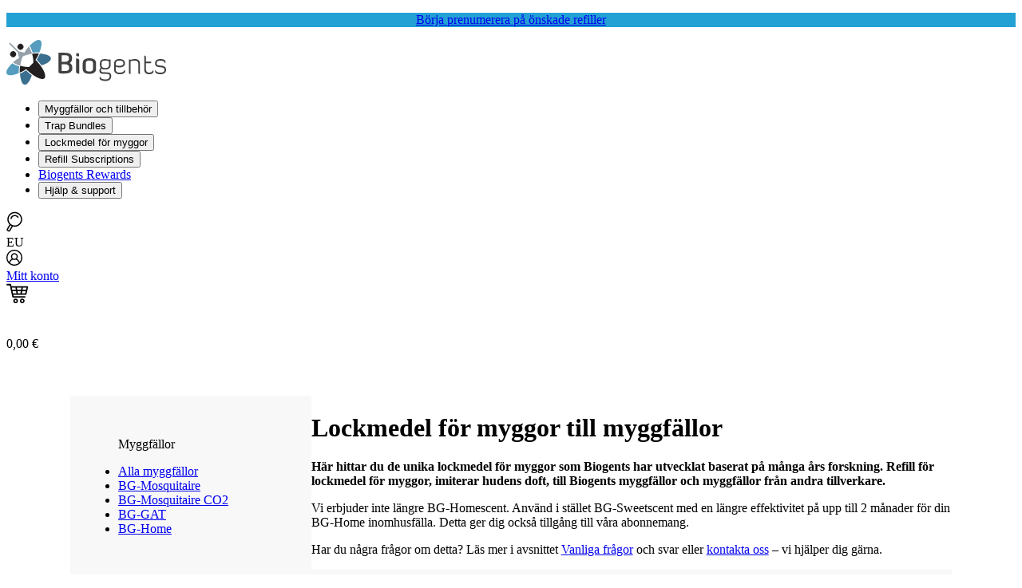

--- FILE ---
content_type: text/html
request_url: https://eu-shop.biogents.com/sv/lockmedel-for-myggor-till-myggfallor
body_size: 49073
content:
<!DOCTYPE html><html lang="SV" class="eu-store"><head><meta charSet="utf-8"/><meta name="viewport" content="width=device-width,initial-scale=1"/><script async="" src="https://scripting.tracify.ai/tracifyv2.js?csid=0cfe2ccd-ce13-4302-b224-25e368ab6c5e"></script><meta name="google-site-verification" content="Y05rEvgN1Hbp4jdVcyVMyb91EYq_WZDmyRKsaDY50Mg"/><title>Lockmedel för myggor till myggfällor</title><link rel="canonical" href="https://eu-shop.biogents.com/sv/lockmedel-for-myggor-till-myggfallor"/><meta name="description" content="Biogents patenterade lockmedel för myggor är en syntetisk doft som imiterar doften av mänsklig hud och gör myggfällor och myggfångare ännu effektivare –..."/><meta property="og:description" content="Biogents patenterade lockmedel för myggor är en syntetisk doft som imiterar doften av mänsklig hud och gör myggfällor och myggfångare ännu effektivare –..."/><meta property="og:title" content="Lockmedel för myggor till myggfällor"/><meta property="og:url" content="https://eu-shop.biogents.com/sv/lockmedel-for-myggor-till-myggfallor"/><meta name="robots" content="index,follow"/><meta name="twitter:creator" content="@BiogentsAG"/><meta name="twitter:description" content="Biogents patenterade lockmedel för myggor är en syntetisk doft som imiterar doften av mänsklig hud och gör myggfällor och myggfångare ännu effektivare –..."/><meta name="twitter:site" content="@BiogentsAG"/><meta name="twitter:title" content="Lockmedel för myggor till myggfällor"/><script type="application/ld+json">{"@context":"https://schema.org","@type":"BreadcrumbList","itemListElement":[{"@type":"ListItem","position":1,"name":"Home","item":"https://eu-shop.biogents.com"},{"@type":"ListItem","position":2,"name":"Lockmedel för myggor till myggfällor"}]}</script><script type="application/ld+json">{"@context":"https://schema.org","@type":"CollectionPage","name":"Lockmedel för myggor till myggfällor","description":"Biogents patenterade lockmedel för myggor är en syntetisk doft som imiterar doften av mänsklig hud och gör myggfällor och myggfångare ännu effektivare –...","mainEntity":{"@type":"ItemList","itemListElement":[{"@type":"ListItem","position":1,"name":"Attractant Refill Pack for Mosquito Traps (1x BG-Sweetscent)","url":"https://eu-shop.biogents.com/sv/tillbehoer-till-myggfaellor/"},{"@type":"ListItem","position":2,"name":"Attractant Season Pack - Refills for Mosquito Traps (3x BG-Sweetscent)","url":"https://eu-shop.biogents.com/sv/tillbehoer-till-myggfaellor/"},{"@type":"ListItem","position":3,"name":"Attractant Year Pack - Refills for Mosquito Traps (6x BG-Sweetscents)","url":"https://eu-shop.biogents.com/sv/tillbehoer-till-myggfaellor/"}]},"url":"https://eu-shop.biogents.com/sv/lockmedel-for-myggor-till-myggfallor"}</script><script type="application/ld+json">{"@context":"https://schema.org","@type":"Organization","name":"Biogents","logo":{"@type":"ImageObject","url":"https://cdn.sanity.io/images/bj620or0/eu-production/2c37225cab7da96f02a12f276ed19630e9853131-179x50.svg","width":"179","height":"50","text":null},"sameAs":["https://facebook.com/Biogents","https://www.instagram.com/biogents/","https://www.linkedin.com/company/2060427/","https://www.tiktok.com/@biogentsfrance","https://x.com/BiogentsAG","https://www.youtube.com/@biogentsag6648"],"url":"https://eu-shop.biogents.com/sv/lockmedel-for-myggor-till-myggfallor","potentialAction":{"@type":"SearchAction","target":"https://eu-shop.biogents.com/search?q={search_term}","query":"required name='search_term'"}}</script><link rel="alternate" hrefLang="en-gb" href="https://eu-shop.biogents.com/en/mosquito-attractants-for-mosquito-traps"/><link rel="alternate" hrefLang="de" href="https://eu-shop.biogents.com/de/mueckenlockstoffe-fuer-mueckenfallen"/><link rel="alternate" hrefLang="es" href="https://eu-shop.biogents.com/es/atrayentes-de-mosquitos-para-trampas-para-mosquitos"/><link rel="alternate" hrefLang="it" href="https://eu-shop.biogents.com/it/attrattori-per-trappole-per-zanzare"/><link rel="alternate" hrefLang="fr" href="https://eu-shop.biogents.com/fr/attractifs-pour-moustiques-pour-pieges-a-moustiques"/><link rel="alternate" hrefLang="x-default" href="https://eu-shop.biogents.com/en/mosquito-attractants-for-mosquito-traps"/><link rel="stylesheet" href="/build/_assets/app-OD4BX76M.css"/><link rel="stylesheet" href="/build/_assets/custom-font-YTPBT6ME.css"/><link rel="stylesheet" href="/build/_assets/buttons-BKLE2RCW.css"/><link rel="stylesheet" href="/build/css-bundle-X54PAUWN.css"/><link rel="preconnect" href="https://images.hydropop.io"/><link rel="preconnect" href="https://img.hydropop.io"/><link rel="preconnect" href="https://cdn.sanity.io/"/></head><body><header class="CZ39p"><!--$--><div class="_wrapper_ob0pc_1 _70fcr" style="text-align:center;background-color:#23a1d5" data-container="topbar"><div class="_columnsWrapper_ob0pc_16 _1iLL-"><div class="_column_ob0pc_16"><div class="_imageTextWrapper_ob0pc_34"><div class="_richtext_11jjh_1 oDLjK" style="white-space:nowrap" data-container="undefined"><p><a class="hoverableLink " data-key="6924c75c-205a-4e88-8f2c-81c4d351f026" href="/sv/prenumerationer-pa-refillpack">Börja prenumerera på önskade refiller</a></p></div></div><div class="_richtext_11jjh_1 oDLjK" data-container="undefined"></div></div></div></div><!--/$--><!--$--><div class="_header_ohij4_1 YQQwk D7dV0" data-container="header"><div class="dnCej"><div class="_desktopLogo_ohij4_126" data-container="headerLogo"><a class="hoverableLink " data-key="home" href="/sv"><div class="_imageWrapper_qxqzz_9 hTu3x _3bg-7"><img alt="Header Logo" src="https://cdn.sanity.io/images/bj620or0/eu-production/2c37225cab7da96f02a12f276ed19630e9853131-179x50.svg" width="200" class="_image_qxqzz_1"/></div></a></div><div style="display:flex;gap:1rem;align-items:center"><div class="_nav_ohij4_10 OGsyA"><ul class="_items_ohij4_32"><li><div class="_container_c0jnc_1"><button class="_openButton_c0jnc_1 UrZ2f">Myggfällor och tillbehör</button></div></li><li><div class="_container_1d480_1 EOTtl"><button>Trap Bundles</button></div></li><li><div class="_container_1d480_1 EOTtl"><button>Lockmedel för myggor</button></div></li><li><div class="_container_1d480_1 EOTtl"><button>Refill Subscriptions</button></div></li><li><a class="hoverableLink " data-key="bdd46169-1113-42b9-84d9-698856d74929" href="/sv/biogents-rewards">Biogents Rewards</a></li><li><div class="_container_1d480_1 EOTtl"><button>Hjälp &amp; support</button></div></li></ul></div></div><div class="jQhNa"><div><div class="_icon_nod12_1 gQxKo melde" style="padding-left:0;padding-right:0" role="button" tabindex="0"><svg width="20" height="26" viewBox="0 0 15 20" xmlns="http://www.w3.org/2000/svg"><path d="M14.7669 5.82394C14.2874 3.98419 13.1199 2.44237 11.4803 1.48059C9.84064 0.518762 7.92447 0.254096 6.08543 0.732695C4.24568 1.21222 2.70386 2.37971 1.74208 4.01936C0.780253 5.65899 0.515587 7.57516 0.994186 9.4142C1.31143 10.6305 1.93113 11.716 2.78783 12.5911L0.239849 16.9363C0.0591032 17.2443 0.00930503 17.6058 0.0996778 17.9535C0.190051 18.3012 0.41045 18.5916 0.71846 18.7724L1.64433 19.3156C1.85735 19.4401 2.09066 19.5 2.32121 19.5C2.78229 19.5 3.23141 19.263 3.48132 18.837L6.02836 14.4936C6.6287 14.6568 7.24749 14.7389 7.86995 14.7389C8.47214 14.7389 9.07893 14.6615 9.67741 14.5056C11.5172 14.0261 13.059 12.8586 14.0208 11.2189C14.9807 9.57931 15.2463 7.66314 14.7668 5.8241L14.7669 5.82394ZM2.45598 18.2355C2.42831 18.2825 2.38497 18.3 2.36191 18.3065C2.33886 18.3129 2.29183 18.3185 2.2448 18.2908L1.31893 17.7476C1.2719 17.72 1.25437 17.6766 1.24884 17.6536C1.24239 17.6305 1.23685 17.5835 1.26452 17.5364L3.68525 13.4079L4.87763 14.1069L2.45598 18.2355ZM12.9956 10.6182C11.8927 12.4985 9.90823 13.547 7.87112 13.547C6.85303 13.547 5.82204 13.2851 4.88144 12.7336C3.51568 11.9322 2.54281 10.6477 2.14341 9.11502C1.74411 7.58236 1.96451 5.98605 2.76588 4.62035C3.56724 3.25464 4.85183 2.28172 6.38447 1.88232C6.88337 1.75229 7.38872 1.68774 7.89038 1.68774C8.93153 1.68774 9.9579 1.9644 10.8791 2.50478C12.2449 3.30615 13.2178 4.59074 13.6171 6.12337C14.0174 7.65603 13.797 9.25234 12.9956 10.618L12.9956 10.6182ZM11.487 5.3702C11.6603 5.6487 11.5755 6.01481 11.297 6.18816C11.0194 6.36153 10.6524 6.27669 10.479 5.99819C10.2181 5.57953 9.85474 5.22633 9.42961 4.97642C8.72414 4.56237 7.89879 4.44801 7.10758 4.65458C6.31636 4.86115 5.65145 5.36373 5.23832 6.0692C5.0797 6.34031 4.9635 6.63357 4.89343 6.93974C4.83072 7.21547 4.58634 7.40174 4.31523 7.40174C4.27189 7.40174 4.22762 7.39713 4.18336 7.38698C3.86336 7.31413 3.66326 6.99599 3.73611 6.67691C3.83294 6.25178 3.99433 5.84512 4.21471 5.46886C4.78923 4.48951 5.71047 3.79233 6.80873 3.50646C7.90703 3.21968 9.05146 3.37828 10.0307 3.95279C10.6209 4.2986 11.1253 4.78921 11.4868 5.37018L11.487 5.3702Z"></path></svg></div><dialog class="_modal_deckf_1" style="max-width:750px;margin-top:50px;overflow:visible"><div class="_wrapper_deckf_38"><div class="_close_deckf_31 _closeButton_nod12_50 icsSh"><svg width="20" height="20" viewBox="0 0 20 20" fill="none" xmlns="http://www.w3.org/2000/svg"><path d="M19.5821 0.417884C19.0249 -0.139295 18.1223 -0.139295 17.5651 0.417884L10 7.98303L2.43485 0.417884C1.87767 -0.139295 0.975027 -0.139295 0.417884 0.417884C-0.139259 0.975062 -0.139295 1.87771 0.417884 2.43485L7.98303 10L0.417884 17.5651C-0.139295 18.1223 -0.139295 19.025 0.417884 19.5821C0.975062 20.1393 1.87771 20.1393 2.43485 19.5821L10 12.017L17.5651 19.5821C18.1223 20.1393 19.025 20.1393 19.5821 19.5821C20.1393 19.0249 20.1393 18.1223 19.5821 17.5651L12.017 10L19.5821 2.43485C20.1393 1.87767 20.1393 0.975027 19.5821 0.417884Z" fill="currentColor"></path></svg></div><div class=""><div class="_searchForm_nod12_18"><div style="display:flex" class="_input_nod12_21 "><div><label class="_label_gy0fj_1"><input class="_input_gy0fj_13" type="text" name="Sökning" aria-label="Sökning" placeholder="Sökning" value=""/></label></div></div></div></div></div></dialog></div><div class="_switcher_1pqix_1 -plnI"><a aria-label="Välj ett språk" role="button"><span class="_trigger_1pqix_8 _2HWKZ" style="max-width:100px;max-height:100px;display:flex"><svg xmlns="http://www.w3.org/2000/svg" viewBox="85.5 0 342 342"><g fill="#FFF"><path d="M0 0h513v341.3H0V0z"></path><path d="M311.7 230 513 341.3v-31.5L369.3 230h-57.6zM200.3 111.3 0 0v31.5l143.7 79.8h56.6z"></path></g><path d="M393.8 230 513 295.7V230H393.8zm-82.1 0L513 341.3v-31.5L369.3 230h-57.6zm146.9 111.3-147-81.7v81.7h147zM90.3 230 0 280.2V230h90.3zm110 14.2v97.2H25.5l174.8-97.2zm-82.1-132.9L0 45.6v65.7h118.2zm82.1 0L0 0v31.5l143.7 79.8h56.6zM53.4 0l147 81.7V0h-147zm368.3 111.3L513 61.1v50.2h-91.3zm-110-14.2V0h174.9L311.7 97.1z" fill="#0052B4"></path><g fill="#D80027"><path d="M288 0h-64v138.7H0v64h224v138.7h64V202.7h224v-64H288V0z"></path><path d="M311.7 230 513 341.3v-31.5L369.3 230h-57.6zm-168 0L0 309.9v31.5L200.3 230h-56.6zm56.6-118.7L0 0v31.5l143.7 79.8h56.6zm168 0L513 31.5V0L311.7 111.3h56.6z"></path></g></svg><span>EU</span></span></a></div><dialog class="_modal_deckf_1"><div class="_wrapper_deckf_38"><div class="_close_deckf_31"><svg width="20" height="20" viewBox="0 0 20 20" fill="none" xmlns="http://www.w3.org/2000/svg"><path d="M19.5821 0.417884C19.0249 -0.139295 18.1223 -0.139295 17.5651 0.417884L10 7.98303L2.43485 0.417884C1.87767 -0.139295 0.975027 -0.139295 0.417884 0.417884C-0.139259 0.975062 -0.139295 1.87771 0.417884 2.43485L7.98303 10L0.417884 17.5651C-0.139295 18.1223 -0.139295 19.025 0.417884 19.5821C0.975062 20.1393 1.87771 20.1393 2.43485 19.5821L10 12.017L17.5651 19.5821C18.1223 20.1393 19.025 20.1393 19.5821 19.5821C20.1393 19.0249 20.1393 18.1223 19.5821 17.5651L12.017 10L19.5821 2.43485C20.1393 1.87767 20.1393 0.975027 19.5821 0.417884Z" fill="currentColor"></path></svg></div><div class=""><div class="_popupWindow_1pqix_35"><h3 class="_headline_d58jh_1 zIeu0 font-h2">Välj ett språk</h3><div class="_languages_1pqix_39"><a class="hoverableLink _language_1pqix_39 _active_1pqix_14" tabindex="-1" href="/en/mosquito-attractants-for-mosquito-traps"><svg xmlns="http://www.w3.org/2000/svg" viewBox="85.5 0 342 342"><g fill="#FFF"><path d="M0 0h513v341.3H0V0z"></path><path d="M311.7 230 513 341.3v-31.5L369.3 230h-57.6zM200.3 111.3 0 0v31.5l143.7 79.8h56.6z"></path></g><path d="M393.8 230 513 295.7V230H393.8zm-82.1 0L513 341.3v-31.5L369.3 230h-57.6zm146.9 111.3-147-81.7v81.7h147zM90.3 230 0 280.2V230h90.3zm110 14.2v97.2H25.5l174.8-97.2zm-82.1-132.9L0 45.6v65.7h118.2zm82.1 0L0 0v31.5l143.7 79.8h56.6zM53.4 0l147 81.7V0h-147zm368.3 111.3L513 61.1v50.2h-91.3zm-110-14.2V0h174.9L311.7 97.1z" fill="#0052B4"></path><g fill="#D80027"><path d="M288 0h-64v138.7H0v64h224v138.7h64V202.7h224v-64H288V0z"></path><path d="M311.7 230 513 341.3v-31.5L369.3 230h-57.6zm-168 0L0 309.9v31.5L200.3 230h-56.6zm56.6-118.7L0 0v31.5l143.7 79.8h56.6zm168 0L513 31.5V0L311.7 111.3h56.6z"></path></g></svg>Engelska</a><a class="hoverableLink _language_1pqix_39" tabindex="-1" href="/de/mueckenlockstoffe-fuer-mueckenfallen"><svg xmlns="http://www.w3.org/2000/svg" viewBox="85.5 0 342 342"><path fill="#D80027" d="M0 0h513v342H0z"></path><path d="M0 0h513v114H0z"></path><path fill="#FFDA44" d="M0 228h513v114H0z"></path></svg>Tyska</a><a class="hoverableLink _language_1pqix_39" tabindex="-1" href="/es/atrayentes-de-mosquitos-para-trampas-para-mosquitos"><svg xmlns="http://www.w3.org/2000/svg" viewBox="3.75 0 15 15"><path fill="#FFF" d="M0 0h22.5v15H0V0z"></path><path fill="#D03433" d="M0 0h22.5v4H0V0zm0 11h22.5v4H0v-4z"></path><path fill="#FBCA46" d="M0 4h22.5v7H0V4z"></path><path fill="#FFF" d="M7.8 7h1v.5h-1V7z"></path><path fill="#A41517" d="M7.2 8.5c0 .3.3.5.6.5s.6-.2.6-.5L8.5 7H7.1l.1 1.5zM6.6 7c0-.3.2-.5.4-.5h1.5c.3 0 .5.2.5.4V7l-.1 1.5c-.1.6-.5 1-1.1 1-.6 0-1-.4-1.1-1L6.6 7z"></path><path fill="#A41517" d="M6.8 7.5h2V8h-.5l-.5 1-.5-1h-.5v-.5zM5.3 6h1v3.5h-1V6zm4 0h1v3.5h-1V6zm-2.5-.5c0-.3.2-.5.5-.5h1c.3 0 .5.2.5.5v.2c0 .2-.1.3-.3.3H7c-.1 0-.2-.1-.2-.2v-.3z"></path></svg>Spanska</a><a class="hoverableLink _language_1pqix_39" tabindex="-1" href="/it/attrattori-per-trappole-per-zanzare"><svg xmlns="http://www.w3.org/2000/svg" viewBox="85.5 0 342 342"><path fill="#F4F5F0" d="M342 0H0v341.3h512V0z"></path><path fill="#008C45" d="M0 0h171v342H0z"></path><path fill="#CD212A" d="M342 0h171v342H342z"></path></svg>Italienska</a><a class="hoverableLink _language_1pqix_39" tabindex="-1" href="/fr/attractifs-pour-moustiques-pour-pieges-a-moustiques"><svg xmlns="http://www.w3.org/2000/svg" viewBox="85.5 0 342 342"><path fill="#FFF" d="M0 0h513v342H0z"></path><path fill="#00318A" d="M0 0h171v342H0z"></path><path fill="#D80027" d="M342 0h171v342H342z"></path></svg>Franska</a></div><div style="margin-top:20px"><h3 class="_headline_d58jh_1 zIeu0 font-h2">Leveransland</h3><div class="_stores_1pqix_40"><a tabindex="-1" href="https://eu-shop.biogents.com" aria-label="Missing translation for layout.languageSwitcher.EU" class="_store_1pqix_40 _active_1pqix_14"><svg xmlns="http://www.w3.org/2000/svg" viewBox="0 0 408 408"><path fill="#039" d="M0 0h408v408H0V0z"></path><path fill="#FC0" d="m203.963 45.231 5.089 15.653h16.542l-13.322 9.68 5.015 15.67-13.323-9.68-13.323 9.68 5.089-15.662-13.322-9.68h16.468l5.087-15.661zm-68 18.134 5.089 15.653h16.542l-13.323 9.68 5.016 15.67-13.324-9.68-13.323 9.68 5.089-15.662-13.323-9.681h16.468l5.089-15.66zm-49.867 49.866 5.089 15.653h16.542l-13.323 9.68 5.016 15.67-13.324-9.68-13.323 9.68 5.089-15.662-13.323-9.68h16.468l5.089-15.661zM67.963 181.23l5.089 15.654h16.542l-13.323 9.682 5.016 15.67-13.324-9.682-13.323 9.682 5.089-15.664-13.323-9.679h16.468l5.089-15.663zm18.133 68.001 5.089 15.654h16.542l-13.323 9.68 5.016 15.67-13.324-9.68-13.323 9.68 5.089-15.662-13.323-9.68h16.468l5.089-15.662zm49.867 49.867 5.089 15.654h16.542l-13.323 9.68 5.016 15.67-13.324-9.679-13.323 9.679 5.089-15.661-13.323-9.681h16.468l5.089-15.662zm136-235.733 5.089 15.653h16.542l-13.322 9.68 5.015 15.67-13.323-9.68-13.324 9.68 5.09-15.662-13.322-9.681h16.468l5.087-15.66zm49.867 49.866 5.088 15.653h16.543l-13.323 9.68 5.015 15.67-13.322-9.68-13.324 9.68 5.09-15.662-13.323-9.68h16.468l5.088-15.661zm18.133 68 5.089 15.653h16.542l-13.322 9.682 5.015 15.67-13.323-9.682-13.323 9.682 5.089-15.664-13.322-9.679h16.468l5.087-15.662zm-18.133 68 5.088 15.654h16.543l-13.323 9.68 5.016 15.67-13.323-9.68-13.324 9.68 5.09-15.662-13.323-9.68h16.469l5.087-15.662zm-117.867 68 5.089 15.654h16.542l-13.322 9.68 5.015 15.67-13.323-9.68-13.323 9.68 5.089-15.662-13.322-9.68h16.468l5.087-15.662zm68-18.133 5.089 15.654h16.542l-13.322 9.68 5.016 15.67-13.324-9.68-13.322 9.68 5.088-15.662-13.322-9.68h16.469l5.086-15.662z"></path></svg>E U</a><a tabindex="-1" href="https://us-shop.biogents.com" aria-label="Missing translation for layout.languageSwitcher.US" class="_store_1pqix_40"><svg xmlns="http://www.w3.org/2000/svg" viewBox="59.85 0 342 342"><path fill="#FFF" d="M0 0h513v342H0z"></path><path d="M0 0h513v26.3H0zm0 52.6h513v26.3H0zm0 52.6h513v26.3H0zm0 52.6h513v26.3H0zm0 52.7h513v26.3H0zm0 52.6h513v26.3H0zm0 52.6h513V342H0z" fill="#D80027"></path><path fill="#2E52B2" d="M0 0h256.5v184.1H0z"></path><path d="m47.8 138.9-4-12.8-4.4 12.8H26.2l10.7 7.7-4 12.8 10.9-7.9 10.6 7.9-4.1-12.8 10.9-7.7zm56.3 0-4.1-12.8-4.2 12.8H82.6l10.7 7.7-4 12.8 10.7-7.9 10.8 7.9-4-12.8 10.7-7.7zm56.5 0-4.3-12.8-4 12.8h-13.5l11 7.7-4.2 12.8 10.7-7.9 11 7.9-4.2-12.8 10.7-7.7zm56.2 0-4-12.8-4.2 12.8h-13.3l10.8 7.7-4 12.8 10.7-7.9 10.8 7.9-4.3-12.8 11-7.7zM100 75.3l-4.2 12.8H82.6L93.3 96l-4 12.6 10.7-7.8 10.8 7.8-4-12.6 10.7-7.9h-13.4zm-56.2 0-4.4 12.8H26.2L36.9 96l-4 12.6 10.9-7.8 10.6 7.8L50.3 96l10.9-7.9H47.8zm112.5 0-4 12.8h-13.5l11 7.9-4.2 12.6 10.7-7.8 11 7.8-4.2-12.6 10.7-7.9h-13.2zm56.5 0-4.2 12.8h-13.3l10.8 7.9-4 12.6 10.7-7.8 10.8 7.8-4.3-12.6 11-7.9h-13.5zm-169-50.6-4.4 12.6H26.2l10.7 7.9-4 12.7L43.8 50l10.6 7.9-4.1-12.7 10.9-7.9H47.8zm56.2 0-4.2 12.6H82.6l10.7 7.9-4 12.7L100 50l10.8 7.9-4-12.7 10.7-7.9h-13.4zm56.3 0-4 12.6h-13.5l11 7.9-4.2 12.7 10.7-7.9 11 7.9-4.2-12.7 10.7-7.9h-13.2zm56.5 0-4.2 12.6h-13.3l10.8 7.9-4 12.7 10.7-7.9 10.8 7.9-4.3-12.7 11-7.9h-13.5z" fill="#FFF"></path></svg>U S</a></div></div></div></div></div></dialog><div class="_account_ohij4_51 gd7FW"><a class="hoverableLink " aria-label="Mitt konto" href="/sv/account/orders"><svg width="20" height="20" viewBox="0 0 19 19" fill="none" xmlns="http://www.w3.org/2000/svg"><path d="M9.5 0C6.98071 0 4.56434 1.0009 2.78203 2.78203C1.00079 4.56413 0 6.98071 0 9.5C0 12.0193 1.0009 14.4357 2.78203 16.218C4.56413 17.9992 6.98071 19 9.5 19C12.0193 19 14.4357 17.9991 16.218 16.218C17.9992 14.4359 19 12.0193 19 9.5C19 6.98071 17.9991 4.56434 16.218 2.78203C14.4359 1.00079 12.0193 0 9.5 0ZM4.23429 15.702C4.67196 13.886 6.01214 12.4221 7.78327 11.8273C8.86983 12.3431 10.1304 12.3431 11.2167 11.8273C12.9878 12.4219 14.328 13.886 14.7657 15.702C13.2949 16.9489 11.4289 17.6334 9.5 17.6334C7.57112 17.6334 5.70499 16.9489 4.23429 15.702ZM9.5 10.8571C8.40241 10.8571 7.41254 10.1955 6.99265 9.18193C6.57194 8.16746 6.80435 6.99943 7.58046 6.22336C8.35657 5.44725 9.52456 5.21484 10.539 5.63555C11.5527 6.05542 12.2142 7.04529 12.2142 8.1429C12.2142 8.86303 11.9284 9.5535 11.4195 10.0624C10.9105 10.5713 10.2201 10.8571 9.5 10.8571ZM15.838 14.5961C15.234 12.9811 14.038 11.6562 12.4927 10.8912C13.2119 10.1117 13.5987 9.082 13.5699 8.02082C13.5419 6.96056 13.1 5.95288 12.34 5.21317C11.58 4.47266 10.5613 4.05875 9.50017 4.05875C8.43908 4.05875 7.42036 4.47266 6.66038 5.21317C5.90038 5.9528 5.45845 6.96049 5.43046 8.02082C5.40162 9.08193 5.7884 10.1117 6.50768 10.8912C4.96224 11.6563 3.76626 12.9812 3.16238 14.5961C1.86971 12.993 1.23185 10.9599 1.37773 8.90546C1.52447 6.8511 2.44307 4.92827 3.95044 3.52531C5.45771 2.12153 7.44079 1.34107 9.50039 1.34107C11.56 1.34107 13.5429 2.12144 15.0503 3.52531C16.5576 4.92825 17.4763 6.85107 17.6231 8.90546C17.7689 10.9598 17.1307 12.993 15.838 14.5961Z" fill="black"></path></svg><div class="_accountLabel_ohij4_77 o7JNI">Mitt konto</div></a></div><div class="_cartTrigger_2jqqp_298 HJWAG"><div class="_icon_2jqqp_73 Giicn"><svg width="28" height="26" viewBox="0 0 30 26" xmlns="http://www.w3.org/2000/svg"><path d="M0.966842 6.35006e-05C0.441707 6.35006e-05 0.015625 0.426145 0.015625 0.951281C0.015625 1.47642 0.441707 1.9025 0.966842 1.9025H4.63283L7.90248 17.33C8.03129 17.9108 8.41278 18.3939 8.89334 18.3902H24.747C25.2498 18.3976 25.7118 17.9418 25.7118 17.439C25.7118 16.9361 25.2498 16.4803 24.747 16.4878H9.66636L9.26012 14.5853H26.0155C26.4416 14.5816 26.8441 14.2584 26.937 13.8422L29.1565 4.33C29.2803 3.7776 28.801 3.17443 28.235 3.17072H6.85228L6.33703 0.753047C6.24662 0.330707 5.8379 0 5.40563 0L0.966842 6.35006e-05ZM7.24868 5.07322H12.2029L12.6785 7.92687H7.85302L7.24868 5.07322ZM14.145 5.07322H20.1297L19.6541 7.92687H14.6206L14.145 5.07322ZM22.0718 5.07322H27.0359L26.372 7.92687H21.5963L22.0718 5.07322ZM8.25951 9.82931H12.9959L13.4715 12.683H8.86417L8.25951 9.82931ZM14.9377 9.82931H19.3371L18.8615 12.683H15.4133L14.9377 9.82931ZM21.2791 9.82931H25.9261L25.2623 12.683H20.8036L21.2791 9.82931ZM12.3814 19.6586C10.6413 19.6586 9.21072 21.0891 9.21072 22.8293C9.21072 24.5695 10.6413 26 12.3814 26C14.1216 26 15.5522 24.5695 15.5522 22.8293C15.5522 21.0891 14.1216 19.6586 12.3814 19.6586ZM21.2595 19.6586C19.5193 19.6586 18.0888 21.0891 18.0888 22.8293C18.0888 24.5695 19.5193 26 21.2595 26C22.9997 26 24.4302 24.5695 24.4302 22.8293C24.4302 21.0891 22.9997 19.6586 21.2595 19.6586ZM12.3814 21.561C13.0936 21.561 13.6497 22.1171 13.6497 22.8293C13.6497 23.5415 13.0936 24.0976 12.3814 24.0976C11.6693 24.0976 11.1132 23.5415 11.1132 22.8293C11.1132 22.1171 11.6693 21.561 12.3814 21.561ZM21.2595 21.561C21.9717 21.561 22.5278 22.1171 22.5278 22.8293C22.5278 23.5415 21.9717 24.0976 21.2595 24.0976C20.5473 24.0976 19.9912 23.5415 19.9912 22.8293C19.9912 22.1171 20.5473 21.561 21.2595 21.561Z"></path></svg><div class="_iconBubble_2jqqp_81" style="background-color:var(--t-blue-main);color:white;border:white 2px solid;height:2.1rem;width:2.1rem">0</div></div><span class="_price_2jqqp_42">0,00 €</span></div></div></div></div><!--/$--></header><main><div class="page-type-collection" data-container="collection"><div class="" data-container="section"><div class="nHZTr"><div class="_8v-ei"><div class="" style="display:flex"><ul class="_nav_zanb9_1 b4j83"><p class="_title_zanb9_12 AjM-f">Myggfällor</p><li class="_links_zanb9_49"><a class="hoverableLink " data-key="374d58ac-f76a-4d97-b6e1-8916b5e8ff43" aria-label="Alla myggfällor" href="/sv/myggfallor-utomhus-och-inomhus">Alla myggfällor</a></li><li class="_links_zanb9_49"><a class="hoverableLink " data-key="hydropopProduct-3-o6u7dishk-drrru9pub" aria-label="BG-Mosquitaire" href="/sv/falla-for-tigermyggor-bg-mosquitaire-utomhus">BG-Mosquitaire</a></li><li class="_links_zanb9_49"><a class="hoverableLink " data-key="hydropopProduct--1goog1xey-18lovml81f" aria-label="BG-Mosquitaire CO2" href="/sv/co2-myggfalla-utomhus-bg-mosquitaire-co2">BG-Mosquitaire CO2</a></li><li class="_links_zanb9_49"><a class="hoverableLink " data-key="hydropopProduct-9tp6aljp-t8uy1ss3grts" aria-label="BG-GAT" href="/sv">BG-GAT</a></li><li class="_links_zanb9_49"><a class="hoverableLink " data-key="hydropopProduct-0iwngei-ezugeiqzzze7m" aria-label="BG-Home" href="/sv/myggfalla-bg-home-inomhus">BG-Home</a></li></ul></div><div class="" style="display:flex"><ul class="_nav_zanb9_1 b4j83"><p class="_title_zanb9_12 AjM-f">Tillbehör och reservdelar</p><li class="_links_zanb9_49"><a class="hoverableLink " data-key="e886aebb-3f0b-493a-8f79-8d53a5e027c7" aria-label="Alla tillbehör och reservdelar" href="/sv/tillbehor-reservdelar">Alla tillbehör och reservdelar</a></li><li class="_links_zanb9_49"><a class="hoverableLink " data-key="07064ec0-881d-4180-a511-1db43fa312ba" aria-label="till BG-Home" href="/sv/lockmedel-for-myggor-till-myggfallor">till BG-Home</a></li><li class="_links_zanb9_49"><a class="hoverableLink " data-key="a2176421-f56d-4d17-95a5-a06fa472fc84" aria-label="till BG-Mosquitaire CO2" href="/sv/bg-mosquitaire-co2-tillbehor-reservdelar">till BG-Mosquitaire CO2</a></li><li class="_links_zanb9_49"><a class="hoverableLink " data-key="d52d4826-f8f4-444c-98ac-4affaa18e89a" aria-label="till BG-Mosquitaire" href="/sv/bg-mosquitaire-tillbehor-reservdelar">till BG-Mosquitaire</a></li><li class="_links_zanb9_49"><a class="hoverableLink " data-key="0301c7e4-e747-49d3-b844-adc5512ac54c" aria-label="till BG-GAT" href="/sv/bg-gat-tillbehor-reservdelar">till BG-GAT</a></li></ul></div><div class="" style="display:flex"><ul class="_nav_zanb9_1 b4j83"><p class="_title_zanb9_12 AjM-f">Specialerbjudanden</p><li class="_links_zanb9_49"><a class="hoverableLink " data-key="0da0a400-bf5e-4aba-b543-7d388f16f12c" aria-label="Paket med myggfällor" href="/sv/myggfallor-paketerbjudanden">Paket med myggfällor</a></li><li class="_links_zanb9_49"><a class="hoverableLink " data-key="6924c75c-205a-4e88-8f2c-81c4d351f026" aria-label="Påfyllnadsförpackningar på prenumeration" href="/sv/prenumerationer-pa-refillpack">Påfyllnadsförpackningar på prenumeration</a></li></ul></div></div><div class="xUx8R"><div class=""><div class="" data-container="section"><h1 class="_headline_d58jh_1 zIeu0 font-h2" data-container="section.headline">Lockmedel för myggor till myggfällor</h1><div class="_richtext_11jjh_1 I2K-o fyPfX" style="font-size:var(--richtext-normal)" data-container="section.richtext[0e72ecfbeb33]"><p><strong>Här hittar du de unika lockmedel för myggor som Biogents har utvecklat baserat på många års forskning. Refill för lockmedel för myggor, imiterar hudens doft, till Biogents myggfällor och myggfällor från andra tillverkare. </strong></p><p>Vi erbjuder inte längre BG-Homescent. Använd i stället BG-Sweetscent med en längre effektivitet på upp till 2 månader för din BG-Home inomhusfälla. Detta ger dig också tillgång till våra abonnemang.</p><p>Har du några frågor om detta? Läs mer i avsnittet <a class="hoverableLink " data-key="9598485d-4fed-4289-b341-707ba26f0bf7" href="/sv/hjaelp-och-support/vanliga-fragor">Vanliga frågor</a> och svar eller <a class="hoverableLink " data-key="eb183373-3c65-4585-a60d-5865df92ef64" href="/sv/hjaelp-och-support/kontakta-oss">kontakta oss</a> – vi hjälper dig gärna.</p></div></div></div><div class="_wrapper_1701h_1 C59ka" data-container="collection[07064ec0-881d-4180-a511-1db43fa312ba]"><div class=""></div><div class="_collection_1701h_42 W2qoS"><div class="_3QCHL"><a class="hoverableLink " data-key="hydropopProduct-jibs7um7jix82tgpbvhi2" href="/sv/tillbehoer-till-myggfaellor"><div class="_imageWrapper_qxqzz_9 hTu3x _3bg-7"><picture><source srcSet="https://img.hydropop.io?url=https%3A%2F%2Fcf.hydropop.io%2Fbiogents%2Fassets%2Fk-tds76eczhmeetwz4oz-hdlmpkl494hgt3ycm3yvg-10536-BG-Sweetscent-alu-bag-2025_5f05d7a8-071a-4277-a8f6-a574980a5136.jpg&amp;w=160&amp;q=75 160w, https://img.hydropop.io?url=https%3A%2F%2Fcf.hydropop.io%2Fbiogents%2Fassets%2Fk-tds76eczhmeetwz4oz-hdlmpkl494hgt3ycm3yvg-10536-BG-Sweetscent-alu-bag-2025_5f05d7a8-071a-4277-a8f6-a574980a5136.jpg&amp;w=320&amp;q=75 320w, https://img.hydropop.io?url=https%3A%2F%2Fcf.hydropop.io%2Fbiogents%2Fassets%2Fk-tds76eczhmeetwz4oz-hdlmpkl494hgt3ycm3yvg-10536-BG-Sweetscent-alu-bag-2025_5f05d7a8-071a-4277-a8f6-a574980a5136.jpg&amp;w=640&amp;q=75 640w, https://img.hydropop.io?url=https%3A%2F%2Fcf.hydropop.io%2Fbiogents%2Fassets%2Fk-tds76eczhmeetwz4oz-hdlmpkl494hgt3ycm3yvg-10536-BG-Sweetscent-alu-bag-2025_5f05d7a8-071a-4277-a8f6-a574980a5136.jpg&amp;w=750&amp;q=75 750w, https://img.hydropop.io?url=https%3A%2F%2Fcf.hydropop.io%2Fbiogents%2Fassets%2Fk-tds76eczhmeetwz4oz-hdlmpkl494hgt3ycm3yvg-10536-BG-Sweetscent-alu-bag-2025_5f05d7a8-071a-4277-a8f6-a574980a5136.jpg&amp;w=828&amp;q=75 828w, https://img.hydropop.io?url=https%3A%2F%2Fcf.hydropop.io%2Fbiogents%2Fassets%2Fk-tds76eczhmeetwz4oz-hdlmpkl494hgt3ycm3yvg-10536-BG-Sweetscent-alu-bag-2025_5f05d7a8-071a-4277-a8f6-a574980a5136.jpg&amp;w=1080&amp;q=75 1080w, https://img.hydropop.io?url=https%3A%2F%2Fcf.hydropop.io%2Fbiogents%2Fassets%2Fk-tds76eczhmeetwz4oz-hdlmpkl494hgt3ycm3yvg-10536-BG-Sweetscent-alu-bag-2025_5f05d7a8-071a-4277-a8f6-a574980a5136.jpg&amp;w=1200&amp;q=75 1200w, https://img.hydropop.io?url=https%3A%2F%2Fcf.hydropop.io%2Fbiogents%2Fassets%2Fk-tds76eczhmeetwz4oz-hdlmpkl494hgt3ycm3yvg-10536-BG-Sweetscent-alu-bag-2025_5f05d7a8-071a-4277-a8f6-a574980a5136.jpg&amp;w=1920&amp;q=75 1920w, https://img.hydropop.io?url=https%3A%2F%2Fcf.hydropop.io%2Fbiogents%2Fassets%2Fk-tds76eczhmeetwz4oz-hdlmpkl494hgt3ycm3yvg-10536-BG-Sweetscent-alu-bag-2025_5f05d7a8-071a-4277-a8f6-a574980a5136.jpg&amp;w=2048&amp;q=75 2048w, https://img.hydropop.io?url=https%3A%2F%2Fcf.hydropop.io%2Fbiogents%2Fassets%2Fk-tds76eczhmeetwz4oz-hdlmpkl494hgt3ycm3yvg-10536-BG-Sweetscent-alu-bag-2025_5f05d7a8-071a-4277-a8f6-a574980a5136.jpg&amp;w=3840&amp;q=75 3840w" sizes="(max-width: 768px) 100vw, min(100vw, 400px)"/><img alt="Attractant Refill Pack for Mosquito Traps (1x BG-Sweetscent)" src="https://img.hydropop.io?url=https%3A%2F%2Fcf.hydropop.io%2Fbiogents%2Fassets%2Fk-tds76eczhmeetwz4oz-hdlmpkl494hgt3ycm3yvg-10536-BG-Sweetscent-alu-bag-2025_5f05d7a8-071a-4277-a8f6-a574980a5136.jpg&amp;w=3840&amp;q=75" class="_image_qxqzz_1" style="width:100%;aspect-ratio:1/1" loading="lazy" decoding="async" fetchpriority="low"/></picture></div></a><div class="ZWujJ"><a class="hoverableLink " href="/sv/tillbehoer-till-myggfaellor"><h3 class="_headline_d58jh_1 zIeu0 JffJ- font-h6">Attractant Refill Pack for Mosquito Traps (1x BG-Sweetscent)</h3></a><span class="ZYGfA">Attracts by imitating the human scent</span><div class="kkYp6"><div class="_2YsKf"><div class="_price_13y7u_1"><span>24,00 €</span> </div></div><div class="fmIoJ"><div class="_quantity_h5djw_1"><button data-action="subtract" class="_decrease_h5djw_44"><svg stroke="currentColor" fill="currentColor" stroke-width="0" viewBox="0 0 448 512" style="width:1rem;height:1rem" height="1em" width="1em" xmlns="http://www.w3.org/2000/svg"><path d="M416 208H32c-17.67 0-32 14.33-32 32v32c0 17.67 14.33 32 32 32h384c17.67 0 32-14.33 32-32v-32c0-17.67-14.33-32-32-32z"></path></svg></button><input aria-label="Quantity Selector" min="1" class="" value="1"/><button data-action="add" class="_increase_h5djw_40"><svg stroke="currentColor" fill="currentColor" stroke-width="0" viewBox="0 0 448 512" style="width:1rem;height:1rem" height="1em" width="1em" xmlns="http://www.w3.org/2000/svg"><path d="M416 208H272V64c0-17.67-14.33-32-32-32h-32c-17.67 0-32 14.33-32 32v144H32c-17.67 0-32 14.33-32 32v32c0 17.67 14.33 32 32 32h144v144c0 17.67 14.33 32 32 32h32c17.67 0 32-14.33 32-32V304h144c17.67 0 32-14.33 32-32v-32c0-17.67-14.33-32-32-32z"></path></svg></button></div><form method="post" action="/cart"><input type="hidden" name="cartFormInput" value="{&quot;action&quot;:&quot;LinesAdd&quot;,&quot;inputs&quot;:{&quot;lines&quot;:[{&quot;quantity&quot;:1,&quot;merchandiseId&quot;:&quot;gid://shopify/ProductVariant/56333561168250&quot;,&quot;attributes&quot;:[{&quot;key&quot;:&quot;_Url&quot;,&quot;value&quot;:&quot;{\&quot;segments\&quot;:[{\&quot;_type\&quot;:\&quot;localeSlug\&quot;,\&quot;de\&quot;:{\&quot;_type\&quot;:\&quot;slug\&quot;,\&quot;current\&quot;:\&quot;mueckenfallenzubehoer\&quot;},\&quot;en\&quot;:{\&quot;_type\&quot;:\&quot;slug\&quot;,\&quot;current\&quot;:\&quot;mosquito-trap-accessories\&quot;},\&quot;es\&quot;:{\&quot;_type\&quot;:\&quot;slug\&quot;,\&quot;current\&quot;:\&quot;accesorios-para-trampas-de-mosquitos\&quot;},\&quot;fr\&quot;:{\&quot;_type\&quot;:\&quot;slug\&quot;,\&quot;current\&quot;:\&quot;accessoires-pour-pieges-a-moustiques\&quot;},\&quot;it\&quot;:{\&quot;_type\&quot;:\&quot;slug\&quot;,\&quot;current\&quot;:\&quot;accessori-per-trappole-per-zanzare\&quot;},\&quot;sv\&quot;:{\&quot;_type\&quot;:\&quot;slug\&quot;,\&quot;current\&quot;:\&quot;tillbehoer-till-myggfaellor\&quot;}}],\&quot;slug\&quot;:{\&quot;_type\&quot;:\&quot;localeSlug\&quot;,\&quot;de\&quot;:{\&quot;_type\&quot;:\&quot;slug\&quot;,\&quot;current\&quot;:\&quot;mueckenlockstoff-mueckenfallen-1xbg-sweetscent\&quot;},\&quot;en\&quot;:{\&quot;_type\&quot;:\&quot;slug\&quot;,\&quot;current\&quot;:\&quot;mosquito-attractant-for-mosquito-traps-1x-bg-sweetscent\&quot;},\&quot;es\&quot;:{\&quot;_type\&quot;:\&quot;slug\&quot;,\&quot;current\&quot;:\&quot;atrayente-de-mosquitos-para-trampas-para-mosquitos-1-bg-sweetscent\&quot;},\&quot;fr\&quot;:{\&quot;_type\&quot;:\&quot;slug\&quot;,\&quot;current\&quot;:\&quot;attractif-moustique-pour-piege-moustique-1x-bg-sweetscent\&quot;},\&quot;it\&quot;:{\&quot;_type\&quot;:\&quot;slug\&quot;,\&quot;current\&quot;:\&quot;attrattore-per-trappole-per-zanzare-1-bg-sweetscent\&quot;}}}&quot;},{&quot;key&quot;:&quot;_Analytics&quot;,&quot;value&quot;:&quot;{\&quot;variantId\&quot;:\&quot;13536\&quot;,\&quot;name\&quot;:\&quot;Attractant Refill Pack for Mosquito Traps (1x BG-Sweetscent)\&quot;,\&quot;vendor\&quot;:\&quot;Biogents Webshop EU\&quot;,\&quot;title\&quot;:\&quot;Attractant Refill Pack for Mosquito Traps (1x BG-Sweetscent)\&quot;,\&quot;type\&quot;:\&quot;Mückenfallenzubehör\&quot;}&quot;}]}]}}"/><input type="hidden" name="cartAction" value="add_to_cart"/><input type="hidden" name="analytics" value="{&quot;pageType&quot;:&quot;product&quot;,&quot;event&quot;:&quot;add_to_cart&quot;,&quot;products&quot;:[{&quot;variantId&quot;:&quot;13536&quot;,&quot;quantity&quot;:1,&quot;price&quot;:24,&quot;name&quot;:&quot;Attractant Refill Pack for Mosquito Traps (1x BG-Sweetscent)&quot;,&quot;vendor&quot;:&quot;Biogents Webshop EU&quot;,&quot;title&quot;:&quot;Attractant Refill Pack for Mosquito Traps (1x BG-Sweetscent)&quot;,&quot;type&quot;:&quot;Mückenfallenzubehör&quot;,&quot;discount&quot;:0}]}"/><div style="display:flex"><button class="_button_16r0x_1 _7PAzg"><svg width="28" height="26" viewBox="0 0 30 26" xmlns="http://www.w3.org/2000/svg"><path d="M0.966842 6.35006e-05C0.441707 6.35006e-05 0.015625 0.426145 0.015625 0.951281C0.015625 1.47642 0.441707 1.9025 0.966842 1.9025H4.63283L7.90248 17.33C8.03129 17.9108 8.41278 18.3939 8.89334 18.3902H24.747C25.2498 18.3976 25.7118 17.9418 25.7118 17.439C25.7118 16.9361 25.2498 16.4803 24.747 16.4878H9.66636L9.26012 14.5853H26.0155C26.4416 14.5816 26.8441 14.2584 26.937 13.8422L29.1565 4.33C29.2803 3.7776 28.801 3.17443 28.235 3.17072H6.85228L6.33703 0.753047C6.24662 0.330707 5.8379 0 5.40563 0L0.966842 6.35006e-05ZM7.24868 5.07322H12.2029L12.6785 7.92687H7.85302L7.24868 5.07322ZM14.145 5.07322H20.1297L19.6541 7.92687H14.6206L14.145 5.07322ZM22.0718 5.07322H27.0359L26.372 7.92687H21.5963L22.0718 5.07322ZM8.25951 9.82931H12.9959L13.4715 12.683H8.86417L8.25951 9.82931ZM14.9377 9.82931H19.3371L18.8615 12.683H15.4133L14.9377 9.82931ZM21.2791 9.82931H25.9261L25.2623 12.683H20.8036L21.2791 9.82931ZM12.3814 19.6586C10.6413 19.6586 9.21072 21.0891 9.21072 22.8293C9.21072 24.5695 10.6413 26 12.3814 26C14.1216 26 15.5522 24.5695 15.5522 22.8293C15.5522 21.0891 14.1216 19.6586 12.3814 19.6586ZM21.2595 19.6586C19.5193 19.6586 18.0888 21.0891 18.0888 22.8293C18.0888 24.5695 19.5193 26 21.2595 26C22.9997 26 24.4302 24.5695 24.4302 22.8293C24.4302 21.0891 22.9997 19.6586 21.2595 19.6586ZM12.3814 21.561C13.0936 21.561 13.6497 22.1171 13.6497 22.8293C13.6497 23.5415 13.0936 24.0976 12.3814 24.0976C11.6693 24.0976 11.1132 23.5415 11.1132 22.8293C11.1132 22.1171 11.6693 21.561 12.3814 21.561ZM21.2595 21.561C21.9717 21.561 22.5278 22.1171 22.5278 22.8293C22.5278 23.5415 21.9717 24.0976 21.2595 24.0976C20.5473 24.0976 19.9912 23.5415 19.9912 22.8293C19.9912 22.1171 20.5473 21.561 21.2595 21.561Z"></path></svg></button></div></form></div></div></div></div><div class="_3QCHL"><a class="hoverableLink " data-key="hydropopProduct-ugxbonrwmjpj8obprppra" href="/sv/tillbehoer-till-myggfaellor"><div class="_imageWrapper_qxqzz_9 hTu3x _3bg-7"><picture><source srcSet="https://img.hydropop.io?url=https%3A%2F%2Fcf.hydropop.io%2Fbiogents%2Fassets%2Foac5ugzpuisgidaydubq8-zaagjyp35qwvfqw27v3rf-10536-3-BG-Sweetscent-Attractant-Set-of-3-alu-bag-2025_098f159d-e9ee-4e82-a60d-dd3bca610387.jpg&amp;w=160&amp;q=75 160w, https://img.hydropop.io?url=https%3A%2F%2Fcf.hydropop.io%2Fbiogents%2Fassets%2Foac5ugzpuisgidaydubq8-zaagjyp35qwvfqw27v3rf-10536-3-BG-Sweetscent-Attractant-Set-of-3-alu-bag-2025_098f159d-e9ee-4e82-a60d-dd3bca610387.jpg&amp;w=320&amp;q=75 320w, https://img.hydropop.io?url=https%3A%2F%2Fcf.hydropop.io%2Fbiogents%2Fassets%2Foac5ugzpuisgidaydubq8-zaagjyp35qwvfqw27v3rf-10536-3-BG-Sweetscent-Attractant-Set-of-3-alu-bag-2025_098f159d-e9ee-4e82-a60d-dd3bca610387.jpg&amp;w=640&amp;q=75 640w, https://img.hydropop.io?url=https%3A%2F%2Fcf.hydropop.io%2Fbiogents%2Fassets%2Foac5ugzpuisgidaydubq8-zaagjyp35qwvfqw27v3rf-10536-3-BG-Sweetscent-Attractant-Set-of-3-alu-bag-2025_098f159d-e9ee-4e82-a60d-dd3bca610387.jpg&amp;w=750&amp;q=75 750w, https://img.hydropop.io?url=https%3A%2F%2Fcf.hydropop.io%2Fbiogents%2Fassets%2Foac5ugzpuisgidaydubq8-zaagjyp35qwvfqw27v3rf-10536-3-BG-Sweetscent-Attractant-Set-of-3-alu-bag-2025_098f159d-e9ee-4e82-a60d-dd3bca610387.jpg&amp;w=828&amp;q=75 828w, https://img.hydropop.io?url=https%3A%2F%2Fcf.hydropop.io%2Fbiogents%2Fassets%2Foac5ugzpuisgidaydubq8-zaagjyp35qwvfqw27v3rf-10536-3-BG-Sweetscent-Attractant-Set-of-3-alu-bag-2025_098f159d-e9ee-4e82-a60d-dd3bca610387.jpg&amp;w=1080&amp;q=75 1080w, https://img.hydropop.io?url=https%3A%2F%2Fcf.hydropop.io%2Fbiogents%2Fassets%2Foac5ugzpuisgidaydubq8-zaagjyp35qwvfqw27v3rf-10536-3-BG-Sweetscent-Attractant-Set-of-3-alu-bag-2025_098f159d-e9ee-4e82-a60d-dd3bca610387.jpg&amp;w=1200&amp;q=75 1200w, https://img.hydropop.io?url=https%3A%2F%2Fcf.hydropop.io%2Fbiogents%2Fassets%2Foac5ugzpuisgidaydubq8-zaagjyp35qwvfqw27v3rf-10536-3-BG-Sweetscent-Attractant-Set-of-3-alu-bag-2025_098f159d-e9ee-4e82-a60d-dd3bca610387.jpg&amp;w=1920&amp;q=75 1920w, https://img.hydropop.io?url=https%3A%2F%2Fcf.hydropop.io%2Fbiogents%2Fassets%2Foac5ugzpuisgidaydubq8-zaagjyp35qwvfqw27v3rf-10536-3-BG-Sweetscent-Attractant-Set-of-3-alu-bag-2025_098f159d-e9ee-4e82-a60d-dd3bca610387.jpg&amp;w=2048&amp;q=75 2048w, https://img.hydropop.io?url=https%3A%2F%2Fcf.hydropop.io%2Fbiogents%2Fassets%2Foac5ugzpuisgidaydubq8-zaagjyp35qwvfqw27v3rf-10536-3-BG-Sweetscent-Attractant-Set-of-3-alu-bag-2025_098f159d-e9ee-4e82-a60d-dd3bca610387.jpg&amp;w=3840&amp;q=75 3840w" sizes="(max-width: 768px) 100vw, min(100vw, 400px)"/><img alt="Attractant Season Pack - Refills for Mosquito Traps (3x BG-Sweetscent)" src="https://img.hydropop.io?url=https%3A%2F%2Fcf.hydropop.io%2Fbiogents%2Fassets%2Foac5ugzpuisgidaydubq8-zaagjyp35qwvfqw27v3rf-10536-3-BG-Sweetscent-Attractant-Set-of-3-alu-bag-2025_098f159d-e9ee-4e82-a60d-dd3bca610387.jpg&amp;w=3840&amp;q=75" class="_image_qxqzz_1" style="width:100%;aspect-ratio:1/1" loading="lazy" decoding="async" fetchpriority="low"/></picture></div></a><div class="ZWujJ"><a class="hoverableLink " href="/sv/tillbehoer-till-myggfaellor"><h3 class="_headline_d58jh_1 zIeu0 JffJ- font-h6">Attractant Season Pack - Refills for Mosquito Traps (3x BG-Sweetscent)</h3></a><span class="ZYGfA">Attracts by imitating the human scent</span><div class="kkYp6"><div class="_2YsKf"><div class="_price_13y7u_1"><span>54,00 €</span> </div></div><div class="fmIoJ"><div class="_quantity_h5djw_1"><button data-action="subtract" class="_decrease_h5djw_44"><svg stroke="currentColor" fill="currentColor" stroke-width="0" viewBox="0 0 448 512" style="width:1rem;height:1rem" height="1em" width="1em" xmlns="http://www.w3.org/2000/svg"><path d="M416 208H32c-17.67 0-32 14.33-32 32v32c0 17.67 14.33 32 32 32h384c17.67 0 32-14.33 32-32v-32c0-17.67-14.33-32-32-32z"></path></svg></button><input aria-label="Quantity Selector" min="1" class="" value="1"/><button data-action="add" class="_increase_h5djw_40"><svg stroke="currentColor" fill="currentColor" stroke-width="0" viewBox="0 0 448 512" style="width:1rem;height:1rem" height="1em" width="1em" xmlns="http://www.w3.org/2000/svg"><path d="M416 208H272V64c0-17.67-14.33-32-32-32h-32c-17.67 0-32 14.33-32 32v144H32c-17.67 0-32 14.33-32 32v32c0 17.67 14.33 32 32 32h144v144c0 17.67 14.33 32 32 32h32c17.67 0 32-14.33 32-32V304h144c17.67 0 32-14.33 32-32v-32c0-17.67-14.33-32-32-32z"></path></svg></button></div><form method="post" action="/cart"><input type="hidden" name="cartFormInput" value="{&quot;action&quot;:&quot;LinesAdd&quot;,&quot;inputs&quot;:{&quot;lines&quot;:[{&quot;quantity&quot;:1,&quot;merchandiseId&quot;:&quot;gid://shopify/ProductVariant/56333563724154&quot;,&quot;attributes&quot;:[{&quot;key&quot;:&quot;_Url&quot;,&quot;value&quot;:&quot;{\&quot;segments\&quot;:[{\&quot;_type\&quot;:\&quot;localeSlug\&quot;,\&quot;de\&quot;:{\&quot;_type\&quot;:\&quot;slug\&quot;,\&quot;current\&quot;:\&quot;mueckenfallenzubehoer\&quot;},\&quot;en\&quot;:{\&quot;_type\&quot;:\&quot;slug\&quot;,\&quot;current\&quot;:\&quot;mosquito-trap-accessories\&quot;},\&quot;es\&quot;:{\&quot;_type\&quot;:\&quot;slug\&quot;,\&quot;current\&quot;:\&quot;accesorios-para-trampas-de-mosquitos\&quot;},\&quot;fr\&quot;:{\&quot;_type\&quot;:\&quot;slug\&quot;,\&quot;current\&quot;:\&quot;accessoires-pour-pieges-a-moustiques\&quot;},\&quot;it\&quot;:{\&quot;_type\&quot;:\&quot;slug\&quot;,\&quot;current\&quot;:\&quot;accessori-per-trappole-per-zanzare\&quot;},\&quot;sv\&quot;:{\&quot;_type\&quot;:\&quot;slug\&quot;,\&quot;current\&quot;:\&quot;tillbehoer-till-myggfaellor\&quot;}}],\&quot;slug\&quot;:{\&quot;_type\&quot;:\&quot;localeSlug\&quot;,\&quot;de\&quot;:{\&quot;_type\&quot;:\&quot;slug\&quot;,\&quot;current\&quot;:\&quot;mueckenlockstoff-mueckenfallen-3xbg-sweetscent-saisonpaket\&quot;},\&quot;en\&quot;:{\&quot;_type\&quot;:\&quot;slug\&quot;,\&quot;current\&quot;:\&quot;mosquito-attractant-for-mosquito-traps-3x-bg-sweetscent-season-pack\&quot;},\&quot;es\&quot;:{\&quot;_type\&quot;:\&quot;slug\&quot;,\&quot;current\&quot;:\&quot;atrayente-de-mosquitos-para-trampas-para-mosquitos-3-bg-sweetscent-paquete-temporada\&quot;},\&quot;fr\&quot;:{\&quot;_type\&quot;:\&quot;slug\&quot;,\&quot;current\&quot;:\&quot;attractif-moustique-pour-piege-moustique-3x-bg-sweetscent-pack-saisonnier\&quot;},\&quot;it\&quot;:{\&quot;_type\&quot;:\&quot;slug\&quot;,\&quot;current\&quot;:\&quot;attrattore-per-trappole-per-zanzare-3-bg-sweetscent-pacchetto-stagionale\&quot;}}}&quot;},{&quot;key&quot;:&quot;_Analytics&quot;,&quot;value&quot;:&quot;{\&quot;variantId\&quot;:\&quot;13537\&quot;,\&quot;name\&quot;:\&quot;Attractant Season Pack - Refills for Mosquito Traps (3x BG-Sweetscent)\&quot;,\&quot;vendor\&quot;:\&quot;Biogents Webshop EU\&quot;,\&quot;title\&quot;:\&quot;Attractant Season Pack - Refills for Mosquito Traps (3x BG-Sweetscent)\&quot;,\&quot;type\&quot;:\&quot;Mückenfallenzubehör\&quot;}&quot;}]}]}}"/><input type="hidden" name="cartAction" value="add_to_cart"/><input type="hidden" name="analytics" value="{&quot;pageType&quot;:&quot;product&quot;,&quot;event&quot;:&quot;add_to_cart&quot;,&quot;products&quot;:[{&quot;variantId&quot;:&quot;13537&quot;,&quot;quantity&quot;:1,&quot;price&quot;:54,&quot;name&quot;:&quot;Attractant Season Pack - Refills for Mosquito Traps (3x BG-Sweetscent)&quot;,&quot;vendor&quot;:&quot;Biogents Webshop EU&quot;,&quot;title&quot;:&quot;Attractant Season Pack - Refills for Mosquito Traps (3x BG-Sweetscent)&quot;,&quot;type&quot;:&quot;Mückenfallenzubehör&quot;,&quot;discount&quot;:0}]}"/><div style="display:flex"><button class="_button_16r0x_1 _7PAzg"><svg width="28" height="26" viewBox="0 0 30 26" xmlns="http://www.w3.org/2000/svg"><path d="M0.966842 6.35006e-05C0.441707 6.35006e-05 0.015625 0.426145 0.015625 0.951281C0.015625 1.47642 0.441707 1.9025 0.966842 1.9025H4.63283L7.90248 17.33C8.03129 17.9108 8.41278 18.3939 8.89334 18.3902H24.747C25.2498 18.3976 25.7118 17.9418 25.7118 17.439C25.7118 16.9361 25.2498 16.4803 24.747 16.4878H9.66636L9.26012 14.5853H26.0155C26.4416 14.5816 26.8441 14.2584 26.937 13.8422L29.1565 4.33C29.2803 3.7776 28.801 3.17443 28.235 3.17072H6.85228L6.33703 0.753047C6.24662 0.330707 5.8379 0 5.40563 0L0.966842 6.35006e-05ZM7.24868 5.07322H12.2029L12.6785 7.92687H7.85302L7.24868 5.07322ZM14.145 5.07322H20.1297L19.6541 7.92687H14.6206L14.145 5.07322ZM22.0718 5.07322H27.0359L26.372 7.92687H21.5963L22.0718 5.07322ZM8.25951 9.82931H12.9959L13.4715 12.683H8.86417L8.25951 9.82931ZM14.9377 9.82931H19.3371L18.8615 12.683H15.4133L14.9377 9.82931ZM21.2791 9.82931H25.9261L25.2623 12.683H20.8036L21.2791 9.82931ZM12.3814 19.6586C10.6413 19.6586 9.21072 21.0891 9.21072 22.8293C9.21072 24.5695 10.6413 26 12.3814 26C14.1216 26 15.5522 24.5695 15.5522 22.8293C15.5522 21.0891 14.1216 19.6586 12.3814 19.6586ZM21.2595 19.6586C19.5193 19.6586 18.0888 21.0891 18.0888 22.8293C18.0888 24.5695 19.5193 26 21.2595 26C22.9997 26 24.4302 24.5695 24.4302 22.8293C24.4302 21.0891 22.9997 19.6586 21.2595 19.6586ZM12.3814 21.561C13.0936 21.561 13.6497 22.1171 13.6497 22.8293C13.6497 23.5415 13.0936 24.0976 12.3814 24.0976C11.6693 24.0976 11.1132 23.5415 11.1132 22.8293C11.1132 22.1171 11.6693 21.561 12.3814 21.561ZM21.2595 21.561C21.9717 21.561 22.5278 22.1171 22.5278 22.8293C22.5278 23.5415 21.9717 24.0976 21.2595 24.0976C20.5473 24.0976 19.9912 23.5415 19.9912 22.8293C19.9912 22.1171 20.5473 21.561 21.2595 21.561Z"></path></svg></button></div></form></div></div></div></div><div class="_3QCHL"><a class="hoverableLink " data-key="hydropopProduct-y8aca5jxjoax8jjoicatw" href="/sv/tillbehoer-till-myggfaellor"><div class="_imageWrapper_qxqzz_9 hTu3x _3bg-7"><picture><source srcSet="https://img.hydropop.io?url=https%3A%2F%2Fcf.hydropop.io%2Fbiogents%2Fassets%2F6ysdgmbiwervpa6t8x6f--su7hct6v3fwrrf12kawos-10599-BG-Sweetscent-Attractant-Set-of-6-alu-bag-2025_35949a66-b9cb-422f-8dbb-3798f5233777.jpg&amp;w=160&amp;q=75 160w, https://img.hydropop.io?url=https%3A%2F%2Fcf.hydropop.io%2Fbiogents%2Fassets%2F6ysdgmbiwervpa6t8x6f--su7hct6v3fwrrf12kawos-10599-BG-Sweetscent-Attractant-Set-of-6-alu-bag-2025_35949a66-b9cb-422f-8dbb-3798f5233777.jpg&amp;w=320&amp;q=75 320w, https://img.hydropop.io?url=https%3A%2F%2Fcf.hydropop.io%2Fbiogents%2Fassets%2F6ysdgmbiwervpa6t8x6f--su7hct6v3fwrrf12kawos-10599-BG-Sweetscent-Attractant-Set-of-6-alu-bag-2025_35949a66-b9cb-422f-8dbb-3798f5233777.jpg&amp;w=640&amp;q=75 640w, https://img.hydropop.io?url=https%3A%2F%2Fcf.hydropop.io%2Fbiogents%2Fassets%2F6ysdgmbiwervpa6t8x6f--su7hct6v3fwrrf12kawos-10599-BG-Sweetscent-Attractant-Set-of-6-alu-bag-2025_35949a66-b9cb-422f-8dbb-3798f5233777.jpg&amp;w=750&amp;q=75 750w, https://img.hydropop.io?url=https%3A%2F%2Fcf.hydropop.io%2Fbiogents%2Fassets%2F6ysdgmbiwervpa6t8x6f--su7hct6v3fwrrf12kawos-10599-BG-Sweetscent-Attractant-Set-of-6-alu-bag-2025_35949a66-b9cb-422f-8dbb-3798f5233777.jpg&amp;w=828&amp;q=75 828w, https://img.hydropop.io?url=https%3A%2F%2Fcf.hydropop.io%2Fbiogents%2Fassets%2F6ysdgmbiwervpa6t8x6f--su7hct6v3fwrrf12kawos-10599-BG-Sweetscent-Attractant-Set-of-6-alu-bag-2025_35949a66-b9cb-422f-8dbb-3798f5233777.jpg&amp;w=1080&amp;q=75 1080w, https://img.hydropop.io?url=https%3A%2F%2Fcf.hydropop.io%2Fbiogents%2Fassets%2F6ysdgmbiwervpa6t8x6f--su7hct6v3fwrrf12kawos-10599-BG-Sweetscent-Attractant-Set-of-6-alu-bag-2025_35949a66-b9cb-422f-8dbb-3798f5233777.jpg&amp;w=1200&amp;q=75 1200w, https://img.hydropop.io?url=https%3A%2F%2Fcf.hydropop.io%2Fbiogents%2Fassets%2F6ysdgmbiwervpa6t8x6f--su7hct6v3fwrrf12kawos-10599-BG-Sweetscent-Attractant-Set-of-6-alu-bag-2025_35949a66-b9cb-422f-8dbb-3798f5233777.jpg&amp;w=1920&amp;q=75 1920w, https://img.hydropop.io?url=https%3A%2F%2Fcf.hydropop.io%2Fbiogents%2Fassets%2F6ysdgmbiwervpa6t8x6f--su7hct6v3fwrrf12kawos-10599-BG-Sweetscent-Attractant-Set-of-6-alu-bag-2025_35949a66-b9cb-422f-8dbb-3798f5233777.jpg&amp;w=2048&amp;q=75 2048w, https://img.hydropop.io?url=https%3A%2F%2Fcf.hydropop.io%2Fbiogents%2Fassets%2F6ysdgmbiwervpa6t8x6f--su7hct6v3fwrrf12kawos-10599-BG-Sweetscent-Attractant-Set-of-6-alu-bag-2025_35949a66-b9cb-422f-8dbb-3798f5233777.jpg&amp;w=3840&amp;q=75 3840w" sizes="(max-width: 768px) 100vw, min(100vw, 400px)"/><img alt="Attractant Year Pack - Refills for Mosquito Traps (6x BG-Sweetscents)" src="https://img.hydropop.io?url=https%3A%2F%2Fcf.hydropop.io%2Fbiogents%2Fassets%2F6ysdgmbiwervpa6t8x6f--su7hct6v3fwrrf12kawos-10599-BG-Sweetscent-Attractant-Set-of-6-alu-bag-2025_35949a66-b9cb-422f-8dbb-3798f5233777.jpg&amp;w=3840&amp;q=75" class="_image_qxqzz_1" style="width:100%;aspect-ratio:1/1" loading="lazy" decoding="async" fetchpriority="low"/></picture></div></a><div class="ZWujJ"><a class="hoverableLink " href="/sv/tillbehoer-till-myggfaellor"><h3 class="_headline_d58jh_1 zIeu0 JffJ- font-h6">Attractant Year Pack - Refills for Mosquito Traps (6x BG-Sweetscents)</h3></a><span class="ZYGfA">Attracts by imitating the human scent</span><div class="kkYp6"><div class="_2YsKf"><div class="_price_13y7u_1"><span>107,00 €</span> </div></div><div class="fmIoJ"><div class="_quantity_h5djw_1"><button data-action="subtract" class="_decrease_h5djw_44"><svg stroke="currentColor" fill="currentColor" stroke-width="0" viewBox="0 0 448 512" style="width:1rem;height:1rem" height="1em" width="1em" xmlns="http://www.w3.org/2000/svg"><path d="M416 208H32c-17.67 0-32 14.33-32 32v32c0 17.67 14.33 32 32 32h384c17.67 0 32-14.33 32-32v-32c0-17.67-14.33-32-32-32z"></path></svg></button><input aria-label="Quantity Selector" min="1" class="" value="1"/><button data-action="add" class="_increase_h5djw_40"><svg stroke="currentColor" fill="currentColor" stroke-width="0" viewBox="0 0 448 512" style="width:1rem;height:1rem" height="1em" width="1em" xmlns="http://www.w3.org/2000/svg"><path d="M416 208H272V64c0-17.67-14.33-32-32-32h-32c-17.67 0-32 14.33-32 32v144H32c-17.67 0-32 14.33-32 32v32c0 17.67 14.33 32 32 32h144v144c0 17.67 14.33 32 32 32h32c17.67 0 32-14.33 32-32V304h144c17.67 0 32-14.33 32-32v-32c0-17.67-14.33-32-32-32z"></path></svg></button></div><form method="post" action="/cart"><input type="hidden" name="cartFormInput" value="{&quot;action&quot;:&quot;LinesAdd&quot;,&quot;inputs&quot;:{&quot;lines&quot;:[{&quot;quantity&quot;:1,&quot;merchandiseId&quot;:&quot;gid://shopify/ProductVariant/56333565329786&quot;,&quot;attributes&quot;:[{&quot;key&quot;:&quot;_Url&quot;,&quot;value&quot;:&quot;{\&quot;segments\&quot;:[{\&quot;_type\&quot;:\&quot;localeSlug\&quot;,\&quot;de\&quot;:{\&quot;_type\&quot;:\&quot;slug\&quot;,\&quot;current\&quot;:\&quot;mueckenfallenzubehoer\&quot;},\&quot;en\&quot;:{\&quot;_type\&quot;:\&quot;slug\&quot;,\&quot;current\&quot;:\&quot;mosquito-trap-accessories\&quot;},\&quot;es\&quot;:{\&quot;_type\&quot;:\&quot;slug\&quot;,\&quot;current\&quot;:\&quot;accesorios-para-trampas-de-mosquitos\&quot;},\&quot;fr\&quot;:{\&quot;_type\&quot;:\&quot;slug\&quot;,\&quot;current\&quot;:\&quot;accessoires-pour-pieges-a-moustiques\&quot;},\&quot;it\&quot;:{\&quot;_type\&quot;:\&quot;slug\&quot;,\&quot;current\&quot;:\&quot;accessori-per-trappole-per-zanzare\&quot;},\&quot;sv\&quot;:{\&quot;_type\&quot;:\&quot;slug\&quot;,\&quot;current\&quot;:\&quot;tillbehoer-till-myggfaellor\&quot;}}],\&quot;slug\&quot;:{\&quot;_type\&quot;:\&quot;localeSlug\&quot;,\&quot;de\&quot;:{\&quot;_type\&quot;:\&quot;slug\&quot;,\&quot;current\&quot;:\&quot;mueckenlockstoff-mueckenfallen-6xbg-sweetscent-jahrespaket\&quot;},\&quot;en\&quot;:{\&quot;_type\&quot;:\&quot;slug\&quot;,\&quot;current\&quot;:\&quot;mosquito-attractant-for-mosquito-traps-6x-bg-sweetscent-year-pack\&quot;},\&quot;es\&quot;:{\&quot;_type\&quot;:\&quot;slug\&quot;,\&quot;current\&quot;:\&quot;atrayente-de-mosquitos-para-trampas-para-mosquitos-6-bg-sweetscent-paquete-anual\&quot;},\&quot;fr\&quot;:{\&quot;_type\&quot;:\&quot;slug\&quot;,\&quot;current\&quot;:\&quot;attractif-moustique-pour-piege-moustique-6x-bg-sweetscent-pack-annuel\&quot;},\&quot;it\&quot;:{\&quot;_type\&quot;:\&quot;slug\&quot;,\&quot;current\&quot;:\&quot;attrattore-per-trappole-per-zanzare-6-bg-sweetscent-pacchetto-annuale\&quot;}}}&quot;},{&quot;key&quot;:&quot;_Analytics&quot;,&quot;value&quot;:&quot;{\&quot;variantId\&quot;:\&quot;13599\&quot;,\&quot;name\&quot;:\&quot;Attractant Year Pack - Refills for Mosquito Traps (6x BG-Sweetscents)\&quot;,\&quot;vendor\&quot;:\&quot;Biogents Webshop EU\&quot;,\&quot;title\&quot;:\&quot;Attractant Year Pack - Refills for Mosquito Traps (6x BG-Sweetscents)\&quot;,\&quot;type\&quot;:\&quot;Mückenfallenzubehör\&quot;}&quot;}]}]}}"/><input type="hidden" name="cartAction" value="add_to_cart"/><input type="hidden" name="analytics" value="{&quot;pageType&quot;:&quot;product&quot;,&quot;event&quot;:&quot;add_to_cart&quot;,&quot;products&quot;:[{&quot;variantId&quot;:&quot;13599&quot;,&quot;quantity&quot;:1,&quot;price&quot;:107,&quot;name&quot;:&quot;Attractant Year Pack - Refills for Mosquito Traps (6x BG-Sweetscents)&quot;,&quot;vendor&quot;:&quot;Biogents Webshop EU&quot;,&quot;title&quot;:&quot;Attractant Year Pack - Refills for Mosquito Traps (6x BG-Sweetscents)&quot;,&quot;type&quot;:&quot;Mückenfallenzubehör&quot;,&quot;discount&quot;:0}]}"/><div style="display:flex"><button class="_button_16r0x_1 _7PAzg"><svg width="28" height="26" viewBox="0 0 30 26" xmlns="http://www.w3.org/2000/svg"><path d="M0.966842 6.35006e-05C0.441707 6.35006e-05 0.015625 0.426145 0.015625 0.951281C0.015625 1.47642 0.441707 1.9025 0.966842 1.9025H4.63283L7.90248 17.33C8.03129 17.9108 8.41278 18.3939 8.89334 18.3902H24.747C25.2498 18.3976 25.7118 17.9418 25.7118 17.439C25.7118 16.9361 25.2498 16.4803 24.747 16.4878H9.66636L9.26012 14.5853H26.0155C26.4416 14.5816 26.8441 14.2584 26.937 13.8422L29.1565 4.33C29.2803 3.7776 28.801 3.17443 28.235 3.17072H6.85228L6.33703 0.753047C6.24662 0.330707 5.8379 0 5.40563 0L0.966842 6.35006e-05ZM7.24868 5.07322H12.2029L12.6785 7.92687H7.85302L7.24868 5.07322ZM14.145 5.07322H20.1297L19.6541 7.92687H14.6206L14.145 5.07322ZM22.0718 5.07322H27.0359L26.372 7.92687H21.5963L22.0718 5.07322ZM8.25951 9.82931H12.9959L13.4715 12.683H8.86417L8.25951 9.82931ZM14.9377 9.82931H19.3371L18.8615 12.683H15.4133L14.9377 9.82931ZM21.2791 9.82931H25.9261L25.2623 12.683H20.8036L21.2791 9.82931ZM12.3814 19.6586C10.6413 19.6586 9.21072 21.0891 9.21072 22.8293C9.21072 24.5695 10.6413 26 12.3814 26C14.1216 26 15.5522 24.5695 15.5522 22.8293C15.5522 21.0891 14.1216 19.6586 12.3814 19.6586ZM21.2595 19.6586C19.5193 19.6586 18.0888 21.0891 18.0888 22.8293C18.0888 24.5695 19.5193 26 21.2595 26C22.9997 26 24.4302 24.5695 24.4302 22.8293C24.4302 21.0891 22.9997 19.6586 21.2595 19.6586ZM12.3814 21.561C13.0936 21.561 13.6497 22.1171 13.6497 22.8293C13.6497 23.5415 13.0936 24.0976 12.3814 24.0976C11.6693 24.0976 11.1132 23.5415 11.1132 22.8293C11.1132 22.1171 11.6693 21.561 12.3814 21.561ZM21.2595 21.561C21.9717 21.561 22.5278 22.1171 22.5278 22.8293C22.5278 23.5415 21.9717 24.0976 21.2595 24.0976C20.5473 24.0976 19.9912 23.5415 19.9912 22.8293C19.9912 22.1171 20.5473 21.561 21.2595 21.561Z"></path></svg></button></div></form></div></div></div></div></div></div></div></div><div class="Y7VsF"><div class="" data-container="section[07b5b181-8eb1-41eb-bcaf-8458c64a36c7]"></div></div><div class="_container_1cdlg_1 qGXaZ MmEtF" data-container="section.contentBlock[6b79aa01f14a]"><div class=""><h2 class="_headline_d58jh_1 zIeu0 font-h2" data-container="section.headline">Varför ska man använda lockmedel för myggor? Fånga fler myggor.</h2><div class="_richtext_11jjh_1 I2K-o fyPfX" style="font-size:var(--richtext-normal)" data-container="section.richtext[458b8e05ff3f]"><p>Vetenskapliga studier visar att man genom att använda BG-Sweetscent i myggfällor kan fånga många gånger fler myggor som sprider t.ex. dengue-, zika- och chikungunyavirus. Kombinerat med myggfångare är BG-Sweetscent effektiva på att locka till sig myggor som letar efter någon att bita.<br/>Köp dessa patenterade lockmedel för myggor idag.</p></div><figure class="_container_1loft_1 _coverFullHeight_1loft_17" style="padding:unset;max-width:768px;margin:auto"><div class="_imageWrapper_qxqzz_9 hTu3x _3bg-7"><picture><source srcSet="https://img.hydropop.io?url=https%3A%2F%2Fcdn.sanity.io%2Fimages%2Fbj620or0%2Feu-production%2F3b2cbb66756bea2f647c49bfeffbad2c5b6c3a32-500x500.jpg&amp;w=160&amp;q=75 160w, https://img.hydropop.io?url=https%3A%2F%2Fcdn.sanity.io%2Fimages%2Fbj620or0%2Feu-production%2F3b2cbb66756bea2f647c49bfeffbad2c5b6c3a32-500x500.jpg&amp;w=320&amp;q=75 320w, https://img.hydropop.io?url=https%3A%2F%2Fcdn.sanity.io%2Fimages%2Fbj620or0%2Feu-production%2F3b2cbb66756bea2f647c49bfeffbad2c5b6c3a32-500x500.jpg&amp;w=640&amp;q=75 640w, https://img.hydropop.io?url=https%3A%2F%2Fcdn.sanity.io%2Fimages%2Fbj620or0%2Feu-production%2F3b2cbb66756bea2f647c49bfeffbad2c5b6c3a32-500x500.jpg&amp;w=750&amp;q=75 750w, https://img.hydropop.io?url=https%3A%2F%2Fcdn.sanity.io%2Fimages%2Fbj620or0%2Feu-production%2F3b2cbb66756bea2f647c49bfeffbad2c5b6c3a32-500x500.jpg&amp;w=828&amp;q=75 828w, https://img.hydropop.io?url=https%3A%2F%2Fcdn.sanity.io%2Fimages%2Fbj620or0%2Feu-production%2F3b2cbb66756bea2f647c49bfeffbad2c5b6c3a32-500x500.jpg&amp;w=1080&amp;q=75 1080w" sizes="768px"/><img alt="image" src="https://img.hydropop.io?url=https%3A%2F%2Fcdn.sanity.io%2Fimages%2Fbj620or0%2Feu-production%2F3b2cbb66756bea2f647c49bfeffbad2c5b6c3a32-500x500.jpg&amp;w=500&amp;q=75" width="500" height="500" class="_image_qxqzz_1" style="aspect-ratio:500/500" loading="lazy" decoding="async" fetchpriority="low"/></picture></div></figure><h3 class="_headline_d58jh_1 zIeu0 font-h3" data-container="section.headline">Lockar till sig myggor som sprider sjukdomar</h3><div class="_richtext_11jjh_1 I2K-o fyPfX" style="font-size:var(--richtext-normal)" data-container="section.richtext[0ee34926e47a]"><p>Biogents lockmedel för myggor har utvecklats genom omfattande laboratorieförsök och fältprovningar. Biogents unika och patenterade lockmedel för myggor lockar till sig honmyggor som letar efter någon att bita. Det är det första och enda lockmedlet för myggor som är registrerat i Europa och som specifikt lockar till sig asiatiska tigermyggor (<em>Aedes albopictus</em>) och gulafebernmyggor (<em>Aedes aegypti</em>).</p></div><h3 class="_headline_d58jh_1 zIeu0 font-h3" data-container="section.headline">Övertygande dofter</h3><div class="_richtext_11jjh_1 I2K-o fyPfX" style="font-size:var(--richtext-normal)" data-container="section.richtext[0241cba30287]"><p>Den syntetiska mänskliga doften är unik och patenterad, giftfri och miljövänlig. BG-Sweetscent imiterar hudens doft och ökar myggfällornas attraktionskraft. Biogents patenterade formel är resultatet av 16 års rigorös akademisk forskning på myggors beteende. Myggor attraheras av vissa dofter som människor avger. Koldioxid från mänsklig utandningsluft leder myggorna till sitt mänskliga byte. Samtidigt fungerar vissa komponenter i den doft som den mänskliga huden avger, inklusive mjölksyra, som lockmedel för myggor, i synnerhet asiatiska tigermyggor och gulafebernmyggor. Därför har Biogents utvecklat ett lockmedel för myggor som efterliknar doften av mänsklig hud. BG-Sweetscent och BG-Homescent har en mjölksyrabaserad formel och andra livsmedelsklassade komponenter.<br/></p><p>För att även attrahera andra myggarter, som hus- och översvämningsmyggor, kan du uppgradera BG-Mosquitaire-fällan med koldioxid. Om du använder koldioxidversionen av BG-Mosquitaire-fällan måste du tillföra koldioxid via en gasflaska.</p><p>Alla lockmedel som släpps ut i atmosfären från fällan motsvarar ungefär de mängder som en person i vila avger. Kontinuerlig användning av fällan kan reducera myggpopulationen på längre sikt och leda till hållbar myggbekämpning.</p><p>Konventionella metoder för myggbekämpning som att spruta insektsgifter är ett snabbt sätt att bli av med mygg i trädgården, men tyvärr är det ingen långsiktig lösning. Nyare studier har dragit slutsatsen att vissa myggarter redan har blivit resistenta mot insektsgifter, och därmed har dessa slutat att ha någon verkan. Till skillnad från insektsgifter kan myggor inte bli resistenta mot myggfällor. Myggfällorna förblir effektiva, giftfria och miljövänliga.<br/><br/>Köp ditt BG-Sweetscent-lockmedel för myggor nu!</p></div><h3 class="_headline_d58jh_1 zIeu0 font-h3" data-container="section.headline">Unik teknik</h3><div class="_richtext_11jjh_1 I2K-o fyPfX" style="font-size:var(--richtext-normal)" data-container="section.richtext[8dd1be67559e]"><p>Den stora fördelen är att nyttoinsekter som bin och fjärilar inte lockas till fällan. BG-Sweetscent är speciellt utformade för att fånga myggor utan att skada människor. Dessa lockmedel har vetenskapligt bevisad effekt och innehåller inga insektsgifter – bra för din hälsa, och för ditt samvete.<br/>Det mjölksyrebaserade lockmedlet BG-Sweetscent till utomhusfällor lockar konsekvent till sig myggor som letar efter någon att bita, och ett paket räcker i upp till 2 månader. Efter denna period kan du köpa ett nytt paket med lockmedel för att bibehålla fällans höga prestanda.</p></div></div></div></div></div></main><form method="post" action="/api/newsletter" class="" data-container="newsletter"><input type="hidden" name="listId" value="placeholder"/><div class="_container_8j6g8_1 MkvWt " data-status="idle"><div class="_leftColumn_8j6g8_16 iqixh"><h2 class="_headline_d58jh_1 zIeu0 font-h3 undefined font-h2">Anmäl dig till vårt nyhetsbrev</h2><span class="IDkWe">Missa inte våra kampanjer, erbjudanden och annan viktig information! </span></div><div class="_rightColumn_8j6g8_17 Wi9F1"><div class="_inputWrapper_8j6g8_24" style="display:flex"><div><label class="_label_gy0fj_1"><span class="_labelText_gy0fj_5" style="display:none">Din e-postadress</span><input class="_input_gy0fj_13 vEFtj" type="email" name="email" aria-label="email" placeholder="Din e-postadress"/></label></div><div style="display:inline-block"><button class="_button_16r0x_1 _5-uJ7 _6Vl-r hS0gH" type="submit">Registrera dig</button></div></div><div class="_disclaimer_8j6g8_45 DzBJf">Genom att prenumerera på vårt nyhetsbrev godkänner du vår Integritetspolicy.</div></div></div><div aria-hidden="true" style="display:none"><label for="form-field-Confirm Subject">Please confirm your subject</label><input id="form-field-Confirm Subject" name="Confirm Subject" type="text" autoComplete="off" tabindex="-1" value=""/></div></form><!--$--><!--/$--><!--$--><footer class="_footer_m5cc8_1" data-container="footer"><div class="_footerWrapper_m5cc8_12 KsokS" style="padding-bottom:0"><div class="_footerRow_m5cc8_32 UVhFV"><div class="_footerColumn_m5cc8_45 p1TR9"><div class="_wrapper_njyi9_1 A9i3J"><a href="https://www.facebook.com/Biogents" target="_blank" aria-label="" title="Social" rel="noreferrer" class="_link_njyi9_16"><div class="_icon_njyi9_11"><div style="display:flex;padding-right:0"><svg width="0.96em" height="1em" viewBox="0 0 24 25" xmlns="http://www.w3.org/2000/svg"><path fill-rule="evenodd" clip-rule="evenodd" d="M12.8192 24.5H1.32462C0.592836 24.5 0 23.9068 0 23.1753V1.82461C0 1.09293 0.592929 0.5 1.32462 0.5H22.6755C23.407 0.5 24 1.09293 24 1.82461V23.1753C24 23.9069 23.4069 24.5 22.6755 24.5H16.5597V15.2059H19.6793L20.1464 11.5838H16.5597V9.27132C16.5597 8.22265 16.8509 7.508 18.3546 7.508L20.2727 7.50716V4.26755C19.9409 4.22341 18.8024 4.12479 17.4778 4.12479C14.7124 4.12479 12.8192 5.81276 12.8192 8.91261V11.5838H9.69156V15.2059H12.8192V24.5Z"></path></svg></div></div></a><a href="https://www.instagram.com/biogents_ag/" target="_blank" aria-label="" title="Social" rel="noreferrer" class="_link_njyi9_16"><div class="_icon_njyi9_11"><div style="display:flex;padding-right:0"><svg width="1em" height="1em" viewBox="0 0 25 25" xmlns="http://www.w3.org/2000/svg"><path fill="currentColor" fill-rule="evenodd" clip-rule="evenodd" d="M12.5 0C9.10521 0 8.67954 0.0143883 7.34628 0.0752211C6.0158 0.135904 5.10711 0.347229 4.31202 0.656255C3.49004 0.975651 2.79295 1.40307 2.09799 2.09798C1.40308 2.79294 0.975651 3.49004 0.656255 4.31202C0.347229 5.10711 0.135912 6.01579 0.075229 7.34626C0.0143962 8.67952 0 9.1052 0 12.5C0 15.8948 0.0143962 16.3205 0.075229 17.6537C0.135912 18.9842 0.347229 19.8929 0.656255 20.688C0.975651 21.51 1.40308 22.2071 2.09799 22.902C2.79295 23.5969 3.49004 24.0243 4.31202 24.3438C5.10711 24.6528 6.0158 24.8641 7.34628 24.9248C8.67954 24.9856 9.10521 25 12.5 25C15.8948 25 16.3205 24.9856 17.6537 24.9248C18.9842 24.8641 19.8929 24.6528 20.688 24.3438C21.5099 24.0243 22.2071 23.5969 22.902 22.902C23.5969 22.2071 24.0243 21.51 24.3438 20.688C24.6528 19.8929 24.8641 18.9842 24.9248 17.6537C24.9856 16.3205 25 15.8948 25 12.5C25 9.1052 24.9856 8.67952 24.9248 7.34626C24.8641 6.01579 24.6528 5.10711 24.3438 4.31202C24.0243 3.49004 23.5969 2.79294 22.902 2.09798C22.2071 1.40307 21.5099 0.975651 20.688 0.656255C19.8929 0.347229 18.9842 0.135904 17.6537 0.0752211C16.3205 0.0143883 15.8948 0 12.5 0ZM12.5 2.25224C15.8376 2.25224 16.233 2.265 17.5511 2.32514C18.7698 2.38071 19.4317 2.58435 19.8722 2.75553C20.4556 2.98229 20.872 3.25316 21.3094 3.6906C21.7468 4.12799 22.0177 4.54439 22.2445 5.12786C22.4156 5.56833 22.6193 6.23019 22.6748 7.44893C22.735 8.767 22.7477 9.16236 22.7477 12.5C22.7477 15.8376 22.735 16.233 22.6748 17.5511C22.6193 18.7698 22.4156 19.4317 22.2445 19.8721C22.0177 20.4556 21.7468 20.872 21.3094 21.3094C20.872 21.7468 20.4556 22.0177 19.8722 22.2445C19.4317 22.4157 18.7698 22.6193 17.5511 22.6749C16.2332 22.735 15.8379 22.7478 12.5 22.7478C9.16212 22.7478 8.76685 22.735 7.44893 22.6749C6.23019 22.6193 5.56833 22.4157 5.12786 22.2445C4.54439 22.0177 4.12798 21.7468 3.69059 21.3094C3.2532 20.872 2.98229 20.4556 2.75553 19.8721C2.58435 19.4317 2.38071 18.7698 2.32514 17.5511C2.265 16.233 2.25224 15.8376 2.25224 12.5C2.25224 9.16236 2.265 8.767 2.32514 7.44893C2.38071 6.23019 2.58435 5.56833 2.75553 5.12786C2.98229 4.54439 3.25315 4.12799 3.69059 3.6906C4.12798 3.25316 4.54439 2.98229 5.12786 2.75553C5.56833 2.58435 6.23019 2.38071 7.44893 2.32514C8.767 2.265 9.16237 2.25224 12.5 2.25224ZM12.5 6.08109C8.95492 6.08109 6.08109 8.95491 6.08109 12.5C6.08109 16.0451 8.95492 18.9189 12.5 18.9189C16.0451 18.9189 18.9189 16.0451 18.9189 12.5C18.9189 8.95491 16.0451 6.08109 12.5 6.08109ZM12.5 16.6667C10.1988 16.6667 8.33333 14.8012 8.33333 12.5C8.33333 10.1988 10.1988 8.33333 12.5 8.33333C14.8012 8.33333 16.6667 10.1988 16.6667 12.5C16.6667 14.8012 14.8012 16.6667 12.5 16.6667ZM20.6725 5.82748C20.6725 6.65592 20.0009 7.32746 19.1725 7.32746C18.3441 7.32746 17.6725 6.65592 17.6725 5.82748C17.6725 4.99905 18.3441 4.32746 19.1725 4.32746C20.0009 4.32746 20.6725 4.99905 20.6725 5.82748Z"></path></svg></div></div></a><a href="https://www.youtube.com/@biogentsag6648" target="_blank" aria-label="" title="Social" rel="noreferrer" class="_link_njyi9_16"><div class="_icon_njyi9_11"><div style="display:flex;padding-right:0"><svg width="1.380952380952381em" height="1em" viewBox="0 0 29 21" xmlns="http://www.w3.org/2000/svg"><path fill="currentColor" fill-rule="evenodd" clip-rule="evenodd" d="M11.2024 14.1882L11.2015 6.19867L18.8303 10.2072L11.2024 14.1882ZM27.9529 4.81422C27.9529 4.81422 27.6768 2.85483 26.8306 1.99199C25.7568 0.859006 24.5532 0.853664 24.0018 0.787906C20.0506 0.499996 14.1238 0.5 14.1238 0.5H14.1115C14.1115 0.5 8.18471 0.499996 4.23353 0.787906C3.68118 0.853664 2.47853 0.859006 1.40383 1.99199C0.55765 2.85483 0.28235 4.81422 0.28235 4.81422C0.28235 4.81422 0 7.11572 0 9.41634V11.5739C0 13.8754 0.28235 16.176 0.28235 16.176C0.28235 16.176 0.55765 18.1354 1.40383 18.9982C2.47853 20.1312 3.88941 20.0957 4.51764 20.2139C6.77646 20.4325 14.1176 20.5 14.1176 20.5C14.1176 20.5 20.0506 20.4911 24.0018 20.2032C24.5532 20.1366 25.7568 20.1312 26.8306 18.9982C27.6768 18.1354 27.9529 16.176 27.9529 16.176C27.9529 16.176 28.2353 13.8754 28.2353 11.5739V9.41634C28.2353 7.11572 27.9529 4.81422 27.9529 4.81422Z"></path></svg></div></div></a><a href="https://twitter.com/BiogentsAG" target="_blank" aria-label="" title="Social" rel="noreferrer" class="_link_njyi9_16"><div class="_icon_njyi9_11"><div style="display:flex;padding-right:0"><svg width="0.96875em" height="1em" viewBox="0 0 31 32" xmlns="http://www.w3.org/2000/svg"><path d="M18.449 13.55L29.99 0h-2.735L17.234 11.765 9.231 0H0l12.103 17.791L0 32h2.735l10.582-12.424L21.769 32H31L18.449 13.55zm-3.746 4.398l-1.226-1.772L3.72 2.079h4.201l7.874 11.377 1.226 1.771 10.235 14.788h-4.2l-8.353-12.067z" fill-rule="nonzero" fill="currentColor"></path></svg></div></div></a></div></div></div><div class="_footerRow_m5cc8_32 UVhFV" style="border-top:1px solid #eaeaea;padding-top:var(--t-spacing-300, 20px)"><div class="_footerColumn_m5cc8_45 p1TR9"><details class="_nav_zanb9_1 b4j83" open=""><summary><p class="_title_zanb9_12 AjM-f">Myggfällor</p></summary><div class="_content_zanb9_18"><ul class="_nav_zanb9_1 b4j83"><li class="_links_zanb9_49"><a class="hoverableLink " data-key="374d58ac-f76a-4d97-b6e1-8916b5e8ff43" aria-label="Alla myggfällor" href="/sv/myggfallor-utomhus-och-inomhus">Alla myggfällor</a></li><li class="_links_zanb9_49"><a class="hoverableLink " data-key="hydropopProduct-3-o6u7dishk-drrru9pub" aria-label="BG-Mosquitaire" href="/sv/falla-for-tigermyggor-bg-mosquitaire-utomhus">BG-Mosquitaire</a></li><li class="_links_zanb9_49"><a class="hoverableLink " data-key="hydropopProduct--1goog1xey-18lovml81f" aria-label="BG-Mosquitaire CO2" href="/sv/co2-myggfalla-utomhus-bg-mosquitaire-co2">BG-Mosquitaire CO2</a></li><li class="_links_zanb9_49"><a class="hoverableLink " data-key="hydropopProduct-9tp6aljp-t8uy1ss3grts" aria-label="BG-GAT" href="/sv">BG-GAT</a></li><li class="_links_zanb9_49"><a class="hoverableLink " data-key="hydropopProduct-0iwngei-ezugeiqzzze7m" aria-label="BG-Home" href="/sv/myggfalla-bg-home-inomhus">BG-Home</a></li></ul></div></details></div><div class="_footerColumn_m5cc8_45 p1TR9"><details class="_nav_zanb9_1 b4j83" open=""><summary><p class="_title_zanb9_12 AjM-f">Tillbehör och reservdelar</p></summary><div class="_content_zanb9_18"><ul class="_nav_zanb9_1 b4j83"><li class="_links_zanb9_49"><a class="hoverableLink " data-key="e886aebb-3f0b-493a-8f79-8d53a5e027c7" aria-label="Alla tillbehör och reservdelar" href="/sv/tillbehor-reservdelar">Alla tillbehör och reservdelar</a></li><li class="_links_zanb9_49"><a class="hoverableLink " data-key="07064ec0-881d-4180-a511-1db43fa312ba" aria-label="till BG-Home" href="/sv/lockmedel-for-myggor-till-myggfallor">till BG-Home</a></li><li class="_links_zanb9_49"><a class="hoverableLink " data-key="a2176421-f56d-4d17-95a5-a06fa472fc84" aria-label="till BG-Mosquitaire CO2" href="/sv/bg-mosquitaire-co2-tillbehor-reservdelar">till BG-Mosquitaire CO2</a></li><li class="_links_zanb9_49"><a class="hoverableLink " data-key="d52d4826-f8f4-444c-98ac-4affaa18e89a" aria-label="till BG-Mosquitaire" href="/sv/bg-mosquitaire-tillbehor-reservdelar">till BG-Mosquitaire</a></li><li class="_links_zanb9_49"><a class="hoverableLink " data-key="0301c7e4-e747-49d3-b844-adc5512ac54c" aria-label="till BG-GAT" href="/sv/bg-gat-tillbehor-reservdelar">till BG-GAT</a></li></ul></div></details></div><div class="_footerColumn_m5cc8_45 p1TR9"><details class="_nav_zanb9_1 b4j83" open=""><summary><p class="_title_zanb9_12 AjM-f">Specialerbjudanden</p></summary><div class="_content_zanb9_18"><ul class="_nav_zanb9_1 b4j83"><li class="_links_zanb9_49"><a class="hoverableLink " data-key="0da0a400-bf5e-4aba-b543-7d388f16f12c" aria-label="Paket med myggfällor" href="/sv/myggfallor-paketerbjudanden">Paket med myggfällor</a></li><li class="_links_zanb9_49"><a class="hoverableLink " data-key="6924c75c-205a-4e88-8f2c-81c4d351f026" aria-label="Påfyllnadsförpackningar på prenumeration" href="/sv/prenumerationer-pa-refillpack">Påfyllnadsförpackningar på prenumeration</a></li></ul></div></details></div><div class="_footerColumn_m5cc8_45 p1TR9"><details class="_nav_zanb9_1 b4j83" open=""><summary><p class="_title_zanb9_12 AjM-f">Hjälp och support</p></summary><div class="_content_zanb9_18"><ul class="_nav_zanb9_1 b4j83"><li class="_links_zanb9_49"><a class="hoverableLink " data-key="57e285dc-5d06-4d8d-8d68-36609330421b" aria-label="Hitta rätt myggfälla" href="/sv/hjaelp-och-support/fallradgivare">Hitta rätt myggfälla</a></li><li class="_links_zanb9_49"><a class="hoverableLink " data-key="10954d72-af48-4f2d-8549-7544806b9bbd" aria-label="CO2 till myggfällor" href="/sv/hjaelp-och-support/co2-som-lockmedel-foer-myggfaellor">CO2 till myggfällor</a></li><li class="_links_zanb9_49"><a aria-label="Garanti" role="button" href="https://shop-eu.biogents.com/apps/warranty/registrants/new" target="_blank" class="">Garanti</a></li><li class="_links_zanb9_49"><a class="hoverableLink " data-key="eb183373-3c65-4585-a60d-5865df92ef64" aria-label="Kontakt" href="/sv/hjaelp-och-support/kontakta-oss">Kontakt</a></li><li class="_links_zanb9_49"><a class="hoverableLink " data-key="9598485d-4fed-4289-b341-707ba26f0bf7" aria-label="Vanliga frågor och svar" href="/sv/hjaelp-och-support/vanliga-fragor">Vanliga frågor och svar</a></li><li class="_links_zanb9_49"><a class="hoverableLink " data-key="c1bc7b2e-77d4-4079-94c6-65f12900c2ca" aria-label="Om Biogents" href="/sv/om-biogents/biogents-historik">Om Biogents</a></li></ul></div></details></div><div class="_footerColumn_m5cc8_45 p1TR9"><details class="_nav_zanb9_1 b4j83" open=""><summary><p class="_title_zanb9_12 AjM-f">Kundkonto</p></summary><div class="_content_zanb9_18"><ul class="_nav_zanb9_1 b4j83"><li class="_links_zanb9_49"><a class="hoverableLink " data-key="rzB7ZZwXvpWyqJAaDc8fB7" aria-label="Logga in" href="/sv/account/login">Logga in</a></li><li class="_links_zanb9_49"><a class="hoverableLink " data-key="rzB7ZZwXvpWyqJAaDc8fLN" aria-label="Registrera" href="/sv/account/register">Registrera</a></li><li class="_links_zanb9_49"><a class="hoverableLink " data-key="nD6pM840645kj64hLbdt2b" aria-label="Mina beställningar" href="/sv/account/orders">Mina beställningar</a></li><li class="_links_zanb9_49"><a class="hoverableLink " data-key="bdd46169-1113-42b9-84d9-698856d74929" aria-label="Biogents Rewards" href="/sv/biogents-rewards">Biogents Rewards</a></li></ul></div></details></div></div><div class="_footerRow_m5cc8_32 UVhFV" style="border-top:1px solid #eaeaea;padding-top:var(--t-spacing-300, 20px)"><div class="_footerColumn_m5cc8_45 p1TR9"><div class="" style="display:flex;justify-content:center"><ul class="_horizontal_zanb9_7 hPOma"><li class="_links_zanb9_49"><a class="hoverableLink " data-key="125dc895-ded4-4c14-88d2-2d273ab83618" aria-label="Rättsligt meddelande" href="/sv/avtryck">Rättsligt meddelande</a></li><li class="_links_zanb9_49"><a class="hoverableLink " data-key="be538f63-3be8-48ff-a2fe-d6126ce29cda" aria-label="Allmänna villkor" href="/sv/policies/terms-of-service">Allmänna villkor</a></li><li class="_links_zanb9_49"><a class="hoverableLink " data-key="31aa3bad-0cad-41aa-aabb-012f11b391bf" aria-label="Integritetspolicy" href="/sv/policies/privacy-policy">Integritetspolicy</a></li><li class="_links_zanb9_49"><a class="hoverableLink " data-key="91f337e0-ffa6-41bf-9db1-3b80a5c06b8c" aria-label="Leverans- och betalningsvillkor" href="/sv/policies/shipping-policy">Leverans- och betalningsvillkor</a></li><li class="_links_zanb9_49"><a class="hoverableLink " data-key="9fcbe765-f784-4879-b650-53a13fa22f31" aria-label="Villkor för återbetalning" href="/sv/policies/refund-policy">Villkor för återbetalning</a></li></ul></div></div></div><div class="_footerRow_m5cc8_32 UVhFV" style="border-top:1px solid #eaeaea"><div class="_footerColumn_m5cc8_45 p1TR9"><div class="_paymentWrapper_1oynx_1 hIWpm"><div class="_iconWrapper_1oynx_11 R0F30"><div style="display:flex;padding-right:0"><svg width="4.0588235294117645em" height="1em" viewBox="0 0 69 17" fill="none" xmlns="http://www.w3.org/2000/svg"><g clip-path="url(#clip0_303_3279)"><path opacity="0.848" d="M26.1779 3.8022H22.4149C22.2892 3.8033 22.168 3.8494 22.0734 3.93213C21.9787 4.01486 21.9168 4.12876 21.8989 4.2532L20.3769 14.1332C20.3469 14.3282 20.4939 14.5032 20.6869 14.5032H22.4829C22.6089 14.5023 22.7305 14.4562 22.8254 14.3732C22.9202 14.2902 22.9822 14.176 22.9999 14.0512L23.4109 11.3872C23.4284 11.2624 23.4901 11.148 23.5848 11.0649C23.6795 10.9817 23.8009 10.9354 23.9269 10.9342H25.1179C27.5959 10.9342 29.0269 9.7062 29.4009 7.2722C29.5689 6.2082 29.4079 5.3712 28.9209 4.7852C28.3859 4.1422 27.4369 3.8022 26.1779 3.8022ZM26.6119 7.4102C26.4059 8.7922 25.3749 8.7922 24.3769 8.7922H23.8089L24.2079 6.2112C24.2185 6.13634 24.2556 6.06779 24.3125 6.01803C24.3694 5.96828 24.4423 5.94065 24.5179 5.9402H24.7779C25.4569 5.9402 26.0979 5.9402 26.4279 6.3362C26.6259 6.5732 26.6859 6.9242 26.6109 7.4102H26.6119ZM37.4239 7.3632H35.6219C35.5464 7.36386 35.4736 7.39156 35.4167 7.44127C35.3598 7.49099 35.3227 7.55943 35.3119 7.6342L35.2329 8.1502L35.1069 7.9632C34.7169 7.3832 33.8469 7.1892 32.9779 7.1892C30.9869 7.1892 29.2869 8.7332 28.9549 10.8992C28.7829 11.9802 29.0279 13.0132 29.6269 13.7332C30.1759 14.3952 30.9609 14.6712 31.8959 14.6712C33.5009 14.6712 34.3899 13.6152 34.3899 13.6152L34.3099 14.1282C34.3023 14.1735 34.3045 14.2199 34.3164 14.2642C34.3284 14.3085 34.3497 14.3498 34.3791 14.3851C34.4084 14.4204 34.445 14.449 34.4864 14.4688C34.5278 14.4887 34.573 14.4994 34.6189 14.5002H36.2419C36.368 14.4988 36.4894 14.4524 36.5842 14.3693C36.679 14.2863 36.741 14.172 36.7589 14.0472L37.7329 7.7332C37.7407 7.68795 37.7386 7.64154 37.7268 7.59719C37.7149 7.55283 37.6935 7.51159 37.6641 7.4763C37.6347 7.44102 37.598 7.41254 37.5566 7.39284C37.5151 7.37314 37.4698 7.36268 37.4239 7.3622V7.3632ZM34.9119 10.9532C34.7389 12.0072 33.9219 12.7142 32.8789 12.7142C32.3559 12.7142 31.9379 12.5422 31.6699 12.2172C31.4029 11.8942 31.3019 11.4332 31.3869 10.9212C31.5489 9.87619 32.3799 9.1452 33.4059 9.1452C33.9179 9.1452 34.3339 9.3192 34.6079 9.6472C34.8819 9.9792 34.9909 10.4422 34.9119 10.9532ZM47.0249 7.3632H45.2139C45.1281 7.36358 45.0436 7.38514 44.9681 7.42596C44.8926 7.46678 44.8283 7.52559 44.7809 7.5972L42.2839 11.3642L41.2249 7.7452C41.1941 7.63581 41.1286 7.5394 41.0382 7.47049C40.9479 7.40159 40.8375 7.36393 40.7239 7.3632H38.9439C38.8934 7.36408 38.8439 7.3769 38.7993 7.4006C38.7547 7.4243 38.7164 7.45821 38.6874 7.49956C38.6585 7.54091 38.6397 7.58852 38.6326 7.63851C38.6256 7.68851 38.6305 7.73945 38.6469 7.7872L40.6409 13.7802L38.7659 16.4902C38.6189 16.7042 38.7669 16.9972 39.0219 16.9972H40.8299C40.9149 16.9972 40.9985 16.9763 41.0735 16.9364C41.1485 16.8965 41.2125 16.8387 41.2599 16.7682L47.2829 7.8672C47.4269 7.6542 47.2789 7.3632 47.0249 7.3632ZM53.0169 3.8022H49.2529C49.1272 3.8033 49.006 3.8494 48.9114 3.93213C48.8167 4.01486 48.7548 4.12876 48.7369 4.2532L47.2149 14.1332C47.1849 14.3282 47.3329 14.5032 47.5249 14.5032H49.4559C49.5439 14.5022 49.6286 14.4698 49.6948 14.4119C49.761 14.3539 49.8043 14.2743 49.8169 14.1872L50.2489 11.3872C50.2664 11.2624 50.3281 11.148 50.4228 11.0649C50.5175 10.9817 50.6389 10.9354 50.7649 10.9342H51.9549C54.4349 10.9342 55.8649 9.7062 56.2389 7.2722C56.4079 6.2082 56.2449 5.3712 55.7579 4.7852C55.2239 4.1422 54.2759 3.8022 53.0169 3.8022ZM53.4509 7.4102C53.2459 8.7922 52.2139 8.7922 51.2159 8.7922H50.6489L51.0479 6.2112C51.058 6.13634 51.0949 6.06768 51.1517 6.01787C51.2085 5.96807 51.2814 5.94048 51.3569 5.9402H51.6169C52.2959 5.9402 52.9369 5.9402 53.2679 6.3362C53.4649 6.5732 53.5249 6.9242 53.4499 7.4102H53.4509ZM64.2629 7.3632H62.4619C62.3864 7.36348 62.3135 7.39107 62.2567 7.44087C62.1999 7.49068 62.163 7.55934 62.1529 7.6342L62.0729 8.1502L61.9459 7.9632C61.5559 7.3832 60.6869 7.1892 59.8189 7.1892C57.8279 7.1892 56.1279 8.7332 55.7959 10.8992C55.6249 11.9802 55.8679 13.0132 56.4669 13.7332C57.0169 14.3952 57.8019 14.6712 58.7369 14.6712C60.3409 14.6712 61.2309 13.6152 61.2309 13.6152L61.1499 14.1282C61.1424 14.1736 61.1448 14.2201 61.1569 14.2645C61.1691 14.3089 61.1906 14.3502 61.2201 14.3855C61.2497 14.4208 61.2865 14.4493 61.328 14.4691C61.3696 14.4889 61.4149 14.4995 61.4609 14.5002H63.0829C63.2089 14.4988 63.3302 14.4524 63.4248 14.3693C63.5195 14.2862 63.5812 14.1719 63.5989 14.0472L64.5739 7.7332C64.5812 7.68786 64.5787 7.64147 64.5665 7.59719C64.5543 7.55292 64.5327 7.51178 64.5032 7.47658C64.4737 7.44139 64.437 7.41296 64.3955 7.39322C64.3541 7.37348 64.3088 7.3629 64.2629 7.3622V7.3632ZM61.7509 10.9532C61.5779 12.0072 60.7599 12.7142 59.7179 12.7142C59.1959 12.7142 58.7769 12.5422 58.5079 12.2172C58.2419 11.8942 58.1419 11.4332 58.2249 10.9212C58.3889 9.87619 59.2189 9.1452 60.2449 9.1452C60.7559 9.1452 61.1719 9.3192 61.4459 9.6472C61.7219 9.9792 61.8309 10.4422 61.7509 10.9532ZM66.3919 4.0732L64.8479 14.1332C64.8402 14.1784 64.8425 14.2247 64.8544 14.2689C64.8664 14.3131 64.8878 14.3542 64.9171 14.3894C64.9465 14.4246 64.9831 14.453 65.0245 14.4726C65.0659 14.4922 65.1111 14.5027 65.1569 14.5032H66.7089C66.835 14.5025 66.9566 14.4564 67.0516 14.3734C67.1465 14.2905 67.2084 14.1761 67.2259 14.0512L68.7489 4.1722C68.7566 4.12697 68.7543 4.08063 68.7424 4.03635C68.7304 3.99207 68.7091 3.95089 68.6797 3.91565C68.6504 3.88041 68.6137 3.85193 68.5723 3.83218C68.5309 3.81242 68.4858 3.80185 68.4399 3.8012H66.7009C66.6255 3.80254 66.5531 3.83063 66.4965 3.88045C66.4399 3.93027 66.4028 3.99858 66.3919 4.0732ZM4.75091 16.4212L5.03791 14.5502L4.39791 14.5352H1.33691L3.46391 0.726195C3.47038 0.684132 3.49123 0.645612 3.52291 0.617195C3.55472 0.590108 3.59513 0.57522 3.63691 0.575195H8.79691C10.5109 0.575195 11.6929 0.940195 12.3099 1.6602C12.5999 1.9982 12.7839 2.3512 12.8729 2.7402C12.9669 3.1482 12.9679 3.6352 12.8769 4.2302L12.8709 4.2732V4.6542L13.1599 4.8222C13.4039 4.9542 13.5969 5.1062 13.7459 5.2792C13.9929 5.5682 14.1539 5.9352 14.2209 6.3712C14.2909 6.8192 14.2679 7.3522 14.1539 7.9552C14.0219 8.6492 13.8079 9.2532 13.5199 9.7482C13.2673 10.1896 12.9253 10.5735 12.5159 10.8752C12.1075 11.1654 11.6487 11.3774 11.1629 11.5002C10.6649 11.6322 10.0959 11.7002 9.47291 11.7002H9.07091C8.78228 11.7009 8.50359 11.8057 8.28591 11.9952C8.06681 12.1894 7.92219 12.4539 7.87691 12.7432L7.84691 12.9122L7.33791 16.2102L7.31491 16.3312C7.30891 16.3702 7.29891 16.3892 7.28291 16.4022C7.26813 16.4147 7.2493 16.4215 7.22991 16.4212H4.75091Z" fill="currentColor"></path><path opacity="0.1" d="M13.4349 4.31934C13.4193 4.423 13.4016 4.52636 13.3819 4.62934C12.7019 8.20734 10.3729 9.44334 7.39891 9.44334H5.88491C5.52191 9.44334 5.21491 9.71334 5.15791 10.0803L4.38291 15.1143L4.16391 16.5413C4.15438 16.5973 4.15707 16.6546 4.1718 16.7094C4.18653 16.7642 4.21296 16.8152 4.24925 16.8588C4.28555 16.9024 4.33086 16.9376 4.38207 16.9621C4.43328 16.9865 4.48918 16.9996 4.54591 17.0003H7.23191C7.38737 16.9988 7.53715 16.9417 7.65416 16.8394C7.77118 16.737 7.84771 16.5962 7.86991 16.4423L7.89591 16.3033L8.40191 13.0173L8.43391 12.8373C8.45612 12.6832 8.53276 12.5421 8.64996 12.4396C8.76717 12.337 8.9172 12.2799 9.07291 12.2783H9.47391C12.0759 12.2783 14.1129 11.1963 14.7079 8.06734C14.9569 6.75934 14.8279 5.66734 14.1699 4.89934C13.9622 4.66291 13.7132 4.46636 13.4349 4.31934Z" fill="#adadad"></path><path opacity="0.848" d="M12.7219 4.02756C12.5049 3.96266 12.2837 3.91254 12.0599 3.87756C11.6184 3.80774 11.1719 3.7743 10.7249 3.77756H6.67992C6.58316 3.77748 6.48768 3.79972 6.40092 3.84256C6.30585 3.88995 6.22365 3.95962 6.16131 4.04564C6.09898 4.13165 6.05836 4.23146 6.04292 4.33656L5.18192 9.91756L5.15692 10.0796C5.18161 9.90386 5.26861 9.74289 5.40205 9.62596C5.53549 9.50904 5.70651 9.44395 5.88392 9.44256H7.39792C10.3719 9.44256 12.7009 8.20556 13.3809 4.62856C13.4009 4.52256 13.4189 4.41956 13.4339 4.31856C13.2542 4.22263 13.0669 4.14169 12.8739 4.07656L12.7219 4.02756Z" fill="currentColor"></path><path opacity="0.848" d="M6.04292 4.337C6.05819 4.23197 6.09875 4.13222 6.16111 4.04634C6.22348 3.96046 6.30577 3.89102 6.40092 3.844C6.48772 3.80126 6.58317 3.77903 6.67992 3.779H10.7249C11.2049 3.779 11.6519 3.811 12.0599 3.879C12.2834 3.91585 12.5044 3.96594 12.7219 4.029L12.8749 4.077C13.0759 4.146 13.2619 4.226 13.4339 4.319C13.6369 2.997 13.4329 2.097 12.7349 1.282C11.9649 0.384 10.5759 0 8.79792 0H3.63693C3.45919 0.0015663 3.2879 0.0667966 3.15415 0.183854C3.0204 0.300912 2.93304 0.46204 2.90793 0.638L0.758927 14.589C0.748106 14.653 0.751247 14.7185 0.768134 14.7812C0.785021 14.8438 0.815255 14.9021 0.856763 14.9519C0.898271 15.0018 0.950071 15.0421 1.00861 15.0701C1.06715 15.0981 1.13105 15.113 1.19593 15.114H4.38193L5.18192 9.918L6.04292 4.337Z" fill="currentColor"></path></g><defs><clipPath id="clip0_303_3279"><rect width="68" height="17" fill="currentColor" transform="translate(0.75293)"></rect></clipPath></defs></svg></div></div><div class="_iconWrapper_1oynx_11 R0F30"><div style="display:flex;padding-right:0"><svg width="4.529411764705882em" height="1em" viewBox="0 0 77 17" fill="none" xmlns="http://www.w3.org/2000/svg"><g clip-path="url(#clip0_303_3280)"><path d="M14.1545 0H10.4048C10.4048 3.07715 8.9923 5.88526 6.5373 7.73492L5.05758 8.84471L10.8083 16.6805H15.5333L10.2366 9.46686C12.742 6.97824 14.1545 3.61523 14.1545 0V0Z" fill="currentColor"></path><path d="M0.75293 0H4.58676V16.6805H0.75293V0Z" fill="currentColor"></path><path d="M16.6431 0H20.2584V16.6805H16.6431V0Z" fill="currentColor"></path><path d="M51.9715 4.82617C50.5927 4.82617 49.2811 5.24655 48.4067 6.44041V5.14566H44.9765V16.6808H48.4572V10.6274C48.4572 8.87859 49.6342 8.02103 51.0467 8.02103C52.56 8.02103 53.4344 8.92904 53.4344 10.6105V16.6976H56.8815V9.34941C56.8815 6.65901 54.746 4.82617 51.9715 4.82617Z" fill="currentColor"></path><path d="M31.1881 5.14566V5.88552C30.2129 5.21292 29.0358 4.82617 27.7579 4.82617C24.3949 4.82617 21.6708 7.55021 21.6708 10.9132C21.6708 14.2762 24.3949 17.0003 27.7579 17.0003C29.0358 17.0003 30.2129 16.6135 31.1881 15.9409V16.6808H34.6352V5.14566H31.1881ZM28.0437 13.8727C26.3118 13.8727 24.9161 12.5443 24.9161 10.9132C24.9161 9.28215 26.3118 7.95377 28.0437 7.95377C29.7757 7.95377 31.1713 9.28215 31.1713 10.9132C31.1713 12.5443 29.7757 13.8727 28.0437 13.8727Z" fill="currentColor"></path><path d="M39.9824 6.64205V5.14551H36.4512V16.6806H39.9992V11.2998C39.9992 9.48379 41.9666 8.50851 43.3286 8.50851C43.3454 8.50851 43.3622 8.50851 43.3622 8.50851V5.14551C41.9666 5.14551 40.6718 5.75085 39.9824 6.64205Z" fill="currentColor"></path><path d="M67.6095 5.14566V5.88552C66.6342 5.21292 65.4572 4.82617 64.1792 4.82617C60.8162 4.82617 58.0922 7.55021 58.0922 10.9132C58.0922 14.2762 60.8162 17.0003 64.1792 17.0003C65.4572 17.0003 66.6342 16.6135 67.6095 15.9409V16.6808H71.0566V5.14566H67.6095ZM64.4651 13.8727C62.7331 13.8727 61.3375 12.5443 61.3375 10.9132C61.3375 9.28215 62.7331 7.95377 64.4651 7.95377C66.197 7.95377 67.5927 9.28215 67.5927 10.9132C67.6095 12.5443 66.197 13.8727 64.4651 13.8727Z" fill="currentColor"></path><path d="M73.7302 5.48193C73.7302 5.31378 73.6125 5.21289 73.4275 5.21289H73.108V6.08727H73.2593V5.76779H73.4275L73.562 6.08727H73.7302L73.5788 5.73416C73.6797 5.68371 73.7302 5.59964 73.7302 5.48193ZM73.4275 5.61645H73.2593V5.34741H73.4275C73.5284 5.34741 73.5788 5.39786 73.5788 5.48193C73.5788 5.56601 73.5452 5.61645 73.4275 5.61645Z" fill="currentColor"></path><path d="M73.3771 4.84277C72.923 4.84277 72.5531 5.2127 72.5531 5.66671C72.5699 6.12072 72.923 6.49065 73.3771 6.49065C73.8311 6.49065 74.201 6.12072 74.201 5.66671C74.201 5.2127 73.8311 4.84277 73.3771 4.84277ZM73.3771 6.33931C73.0071 6.33931 72.7213 6.03664 72.7213 5.66671C72.7213 5.29678 73.0239 4.99411 73.3771 4.99411C73.747 4.99411 74.0328 5.29678 74.0328 5.66671C74.0328 6.03664 73.7302 6.33931 73.3771 6.33931Z" fill="currentColor"></path><path d="M74.7391 12.5947C73.5452 12.5947 72.5699 13.57 72.5699 14.7639C72.5699 15.9577 73.5452 16.933 74.7391 16.933C75.9329 16.933 76.9082 15.9577 76.9082 14.7639C76.9082 13.5532 75.9329 12.5947 74.7391 12.5947Z" fill="currentColor"></path></g><defs><clipPath id="clip0_303_3280"><rect width="76.1553" height="17" fill="currentColor" transform="translate(0.75293)"></rect></clipPath></defs></svg></div></div><div class="_iconWrapper_1oynx_11 R0F30"><div style="display:flex;padding-right:0"><svg width="1.3529411764705883em" height="1em" viewBox="0 0 23 17" fill="none" xmlns="http://www.w3.org/2000/svg"><g clip-path="url(#clip0_303_3281)"><path d="M4.70268 16.9625V15.8354C4.70268 15.4033 4.43969 15.1216 3.98887 15.1216C3.76345 15.1216 3.51925 15.1967 3.35019 15.4409C3.2187 15.2343 3.03085 15.1216 2.74909 15.1216C2.56124 15.1216 2.3734 15.1779 2.22312 15.3845V15.1591H1.82864V16.9625H2.22312V15.9669C2.22312 15.6475 2.39218 15.4973 2.65516 15.4973C2.91815 15.4973 3.04964 15.6663 3.04964 15.9669V16.9625H3.44411V15.9669C3.44411 15.6475 3.63196 15.4973 3.87616 15.4973C4.13914 15.4973 4.27063 15.6663 4.27063 15.9669V16.9625H4.70268ZM10.5447 15.1591H9.90599V14.6144H9.51152V15.1591H9.15461V15.516H9.51152V16.3426C9.51152 16.7558 9.68058 17 10.1314 17C10.3005 17 10.4883 16.9437 10.6198 16.8685L10.5071 16.5304C10.3944 16.6055 10.2629 16.6243 10.169 16.6243C9.98113 16.6243 9.90599 16.5116 9.90599 16.3238V15.516H10.5447V15.1591ZM13.8883 15.1216C13.6629 15.1216 13.5126 15.2343 13.4187 15.3845V15.1591H13.0242V16.9625H13.4187V15.9481C13.4187 15.6475 13.5502 15.4785 13.7944 15.4785C13.8695 15.4785 13.9635 15.4973 14.0386 15.516L14.1513 15.1403C14.0762 15.1216 13.9635 15.1216 13.8883 15.1216ZM8.83527 15.3094C8.64743 15.1779 8.38445 15.1216 8.10268 15.1216C7.65185 15.1216 7.3513 15.347 7.3513 15.7039C7.3513 16.0044 7.57671 16.1735 7.97119 16.2299L8.15903 16.2486C8.36566 16.2862 8.47837 16.3426 8.47837 16.4365C8.47837 16.568 8.32809 16.6619 8.06511 16.6619C7.80212 16.6619 7.5955 16.568 7.464 16.474L7.27616 16.7746C7.48279 16.9249 7.76456 17 8.04632 17C8.57229 17 8.87284 16.7558 8.87284 16.4177C8.87284 16.0984 8.62864 15.9293 8.25295 15.8729L8.06511 15.8542C7.89605 15.8354 7.76456 15.7978 7.76456 15.6851C7.76456 15.5536 7.89605 15.4785 8.10268 15.4785C8.32809 15.4785 8.55351 15.5724 8.66621 15.6287L8.83527 15.3094ZM19.317 15.1216C19.0916 15.1216 18.9414 15.2343 18.8474 15.3845V15.1591H18.453V16.9625H18.8474V15.9481C18.8474 15.6475 18.9789 15.4785 19.2231 15.4785C19.2983 15.4785 19.3922 15.4973 19.4673 15.516L19.58 15.1403C19.5049 15.1216 19.3922 15.1216 19.317 15.1216ZM14.2828 16.0608C14.2828 16.6055 14.6585 17 15.2408 17C15.5038 17 15.6916 16.9437 15.8795 16.7934L15.6916 16.474C15.5414 16.5868 15.3911 16.6431 15.222 16.6431C14.9027 16.6431 14.6773 16.4177 14.6773 16.0608C14.6773 15.7227 14.9027 15.4973 15.222 15.4785C15.3911 15.4785 15.5414 15.5348 15.6916 15.6475L15.8795 15.3282C15.6916 15.1779 15.5038 15.1216 15.2408 15.1216C14.6585 15.1216 14.2828 15.516 14.2828 16.0608ZM17.927 16.0608V15.1591H17.5325V15.3845C17.401 15.2155 17.2132 15.1216 16.969 15.1216C16.4618 15.1216 16.0673 15.516 16.0673 16.0608C16.0673 16.6055 16.4618 17 16.969 17C17.232 17 17.4198 16.9061 17.5325 16.737V16.9625H17.927V16.0608ZM16.4806 16.0608C16.4806 15.7415 16.6872 15.4785 17.0253 15.4785C17.3447 15.4785 17.5701 15.7227 17.5701 16.0608C17.5701 16.3801 17.3447 16.6431 17.0253 16.6431C16.6872 16.6243 16.4806 16.3801 16.4806 16.0608ZM11.7657 15.1216C11.2397 15.1216 10.864 15.4973 10.864 16.0608C10.864 16.6243 11.2397 17 11.7844 17C12.0474 17 12.3104 16.9249 12.517 16.7558L12.3292 16.474C12.1789 16.5868 11.9911 16.6619 11.8032 16.6619C11.559 16.6619 11.3148 16.5492 11.2585 16.2299H12.5922C12.5922 16.1735 12.5922 16.1359 12.5922 16.0796C12.611 15.4973 12.2728 15.1216 11.7657 15.1216ZM11.7657 15.4597C12.0099 15.4597 12.1789 15.61 12.2165 15.8917H11.2773C11.3148 15.6475 11.4839 15.4597 11.7657 15.4597ZM21.5524 16.0608V14.4453H21.1579V15.3845C21.0264 15.2155 20.8386 15.1216 20.5944 15.1216C20.0872 15.1216 19.6927 15.516 19.6927 16.0608C19.6927 16.6055 20.0872 17 20.5944 17C20.8574 17 21.0452 16.9061 21.1579 16.737V16.9625H21.5524V16.0608ZM20.106 16.0608C20.106 15.7415 20.3126 15.4785 20.6507 15.4785C20.9701 15.4785 21.1955 15.7227 21.1955 16.0608C21.1955 16.3801 20.9701 16.6431 20.6507 16.6431C20.3126 16.6243 20.106 16.3801 20.106 16.0608ZM6.91925 16.0608V15.1591H6.52478V15.3845C6.39329 15.2155 6.20544 15.1216 5.96124 15.1216C5.45406 15.1216 5.05958 15.516 5.05958 16.0608C5.05958 16.6055 5.45406 17 5.96124 17C6.22422 17 6.41207 16.9061 6.52478 16.737V16.9625H6.91925V16.0608ZM5.45406 16.0608C5.45406 15.7415 5.66069 15.4785 5.99881 15.4785C6.31815 15.4785 6.54356 15.7227 6.54356 16.0608C6.54356 16.3801 6.31815 16.6431 5.99881 16.6431C5.66069 16.6243 5.45406 16.3801 5.45406 16.0608Z" fill="currentColor"></path><path d="M7.67063 13.5249C11.4054 13.5249 14.4331 10.4972 14.4331 6.76243C14.4331 3.02764 11.4054 0 7.67063 0C3.93585 0 0.908203 3.02764 0.908203 6.76243C0.908203 10.4972 3.93585 13.5249 7.67063 13.5249Z" fill="currentColor"></path><path opacity="0.8" d="M15.748 13.5249C19.4828 13.5249 22.5104 10.4972 22.5104 6.76243C22.5104 3.02764 19.4828 0 15.748 0C12.0132 0 8.98555 3.02764 8.98555 6.76243C8.98555 10.4972 12.0132 13.5249 15.748 13.5249Z" fill="currentColor"></path></g><defs><clipPath id="clip0_303_3281"><rect width="21.6022" height="17" fill="currentColor" transform="translate(0.908203)"></rect></clipPath></defs></svg></div></div><div class="_iconWrapper_1oynx_11 R0F30"><div style="display:flex;padding-right:0"><svg width="3.176470588235294em" height="1em" viewBox="0 0 54 17" fill="none" xmlns="http://www.w3.org/2000/svg"><g clip-path="url(#clip0_303_3282)"><path d="M27.7442 5.43408C27.7654 2.23072 30.7256 0 34.9333 0C36.572 0 37.8935 0.359453 38.919 0.729478L38.1684 4.21828C36.2654 3.3408 34.5844 3.40423 33.9712 3.47823C32.7449 3.63682 32.1845 4.26057 32.1634 4.85261C32.1211 6.78731 38.1472 7.03047 38.1261 11.3756C38.1155 14.7904 35.187 17 30.715 17C28.812 16.9789 26.9725 16.5877 25.9893 16.1225L26.761 12.5174C27.7442 12.9826 28.9917 13.5852 31.1273 13.5535C32.3537 13.5323 33.6646 13.046 33.6752 11.9465C33.6858 11.2276 33.1254 10.7096 31.4656 9.90609C29.8481 9.12376 27.7125 7.80224 27.7442 5.43408ZM46.0975 0.29602H49.7343L53.1596 16.7463H49.2268L48.7088 14.2935H43.2536L42.3655 16.7463H37.9041L44.2791 1.50124C44.5856 0.771766 45.2728 0.29602 46.0975 0.29602ZM46.7212 4.74689L44.4799 10.921H48.011L46.7212 4.74689ZM22.3207 0.29602H26.5707L23.0502 16.7463H18.8002L22.3207 0.29602ZM16.0303 0.29602H20.5023L13.6093 16.7463H9.10555L5.72247 3.62624C5.5216 2.82276 5.34187 2.51617 4.70754 2.17786C3.68205 1.61754 2.00108 1.0995 0.510406 0.782338L0.616128 0.306592H7.85804C8.76725 0.29602 9.60244 0.909204 9.81389 1.97699L11.6006 11.4919L16.0303 0.29602Z" fill="currentColor"></path></g><defs><clipPath id="clip0_303_3282"><rect width="52.6492" height="17" fill="currentColor" transform="translate(0.510406)"></rect></clipPath></defs></svg></div></div><div class="_iconWrapper_1oynx_11 R0F30"><div style="display:flex;padding-right:0"><svg width="2.4705882352941178em" height="1em" viewBox="0 0 42 17" fill="none" xmlns="http://www.w3.org/2000/svg"><g clip-path="url(#clip0_303_3284)"><path d="M7.66532 2.19172C7.18006 2.76594 6.40366 3.21884 5.62726 3.15414C5.53021 2.37774 5.91032 1.55281 6.35514 1.04329C6.84039 0.452902 7.68958 0.0323501 8.37702 0C8.4579 0.808754 8.14248 1.60133 7.66532 2.19172ZM8.36893 3.3078C7.24477 3.2431 6.28235 3.94672 5.74857 3.94672C5.20671 3.94672 4.38986 3.34015 3.50024 3.35633C2.34372 3.3725 1.26808 4.02759 0.677687 5.07089C-0.535443 7.15747 0.362273 10.2469 1.53497 11.9453C2.10918 12.7864 2.79662 13.7084 3.70242 13.676C4.5597 13.6437 4.89938 13.118 5.93458 13.118C6.97788 13.118 7.27711 13.676 8.18292 13.6598C9.12107 13.6437 9.71146 12.8187 10.2857 11.9776C10.9408 11.0233 11.2077 10.0932 11.2238 10.0447C11.2077 10.0285 9.41222 9.3411 9.39605 7.27069C9.37987 5.53996 10.8114 4.71503 10.8761 4.66651C10.0673 3.46955 8.80566 3.34015 8.36893 3.3078ZM14.8632 0.962417V13.5709H16.8204V9.26023H19.5297C22.0045 9.26023 23.7433 7.56185 23.7433 5.10324C23.7433 2.64462 22.0369 0.962417 19.5944 0.962417H14.8632ZM16.8204 2.61227H19.0768C20.7752 2.61227 21.7457 3.51808 21.7457 5.11132C21.7457 6.70457 20.7752 7.61846 19.0687 7.61846H16.8204V2.61227ZM27.318 13.6679C28.5473 13.6679 29.6877 13.0452 30.2053 12.0585H30.2457V13.5709H32.0573V7.29496C32.0573 5.47526 30.6016 4.30257 28.3613 4.30257C26.2828 4.30257 24.7462 5.49144 24.6896 7.12512H26.4527C26.5982 6.34872 27.318 5.8392 28.3047 5.8392C29.5017 5.8392 30.1729 6.39724 30.1729 7.42436V8.11989L27.7305 8.26546C25.4579 8.40295 24.2286 9.33302 24.2286 10.9505C24.2286 12.5842 25.4983 13.6679 27.318 13.6679ZM27.8437 12.1717C26.8004 12.1717 26.1372 11.6703 26.1372 10.902C26.1372 10.1094 26.7762 9.64843 27.9974 9.57564L30.1729 9.43815V10.1499C30.1729 11.3306 29.1701 12.1717 27.8437 12.1717ZM34.4755 17C36.3842 17 37.2819 16.2721 38.0664 14.0642L41.5036 4.42388H39.514L37.2091 11.8725H37.1686L34.8637 4.42388H32.8176L36.1334 13.6032L35.9555 14.1613C35.6563 15.1075 35.171 15.4715 34.3057 15.4715C34.152 15.4715 33.8528 15.4553 33.7314 15.4391V16.9515C33.8447 16.9838 34.3299 17 34.4755 17Z" fill="currentColor"></path></g><defs><clipPath id="clip0_303_3284"><rect width="41.4082" height="17" fill="currentColor" transform="translate(0.0906372)"></rect></clipPath></defs></svg></div></div><div class="_iconWrapper_1oynx_11 R0F30"><div style="display:flex;padding-right:0"><svg width="2.588235294117647em" height="1em" viewBox="0 0 44 17" fill="none" xmlns="http://www.w3.org/2000/svg"><g clip-path="url(#clip0_303_3285)"><path d="M20.746 8.30544V13.2887H19.1651V0.982272H23.3579C23.8584 0.971818 24.356 1.06058 24.822 1.24344C25.2879 1.42629 25.7131 1.69963 26.0729 2.04766C26.4363 2.37456 26.7256 2.77547 26.9212 3.22344C27.1168 3.67141 27.2143 4.15607 27.207 4.64484C27.2174 5.13622 27.1215 5.62404 26.9257 6.07487C26.73 6.5257 26.4391 6.92887 26.0729 7.25675C25.3397 7.95588 24.4347 8.30511 23.3579 8.30446H20.746V8.30544ZM20.746 2.49738V6.79328H23.3972C23.6878 6.8019 23.9771 6.74975 24.2464 6.64019C24.5158 6.53063 24.7593 6.36605 24.9614 6.157C25.1624 5.96153 25.3222 5.72774 25.4314 5.46944C25.5405 5.21114 25.5967 4.93359 25.5967 4.65318C25.5967 4.37278 25.5405 4.09522 25.4314 3.83693C25.3222 3.57863 25.1624 3.34484 24.9614 3.14937C24.7618 2.93591 24.5191 2.7673 24.2495 2.65473C23.9798 2.54215 23.6893 2.48818 23.3972 2.49639H20.746V2.49738ZM30.85 4.59378C32.0184 4.59378 32.9408 4.90603 33.617 5.53053C34.2932 6.15503 34.631 7.01127 34.6304 8.09924V13.2887H33.1182V12.1202H33.0495C32.3949 13.0825 31.5242 13.5636 30.4376 13.5636C29.51 13.5636 28.7339 13.2887 28.1094 12.7388C27.8097 12.4864 27.5701 12.1704 27.4081 11.8136C27.246 11.4569 27.1656 11.0685 27.1727 10.6768C27.1727 9.80549 27.5019 9.11258 28.1605 8.59805C28.819 8.08353 29.6982 7.82561 30.7979 7.8243C31.7366 7.8243 32.5097 7.99613 33.1172 8.33981V7.97846C33.119 7.71139 33.0613 7.44728 32.9484 7.20526C32.8355 6.96324 32.6701 6.7494 32.4642 6.57922C32.0462 6.20204 31.5014 5.99624 30.9383 6.00283C30.0553 6.00283 29.3565 6.37531 28.8419 7.12026L27.4496 6.24341C28.2155 5.14365 29.3489 4.59378 30.85 4.59378ZM28.8046 10.7111C28.8036 10.9123 28.8506 11.1109 28.9418 11.2902C29.033 11.4696 29.1657 11.6245 29.329 11.7422C29.6786 12.0172 30.1126 12.1629 30.5573 12.1546C31.2245 12.1535 31.8639 11.8879 32.3356 11.4162C32.8593 10.9232 33.1211 10.3449 33.1211 9.68111C32.6282 9.28834 31.9409 9.09196 31.0591 9.09196C30.4169 9.09196 29.8815 9.24677 29.4527 9.55641C29.0197 9.87062 28.8046 10.2526 28.8046 10.7111ZM43.3105 4.86872L38.0317 17.0004H36.3998L38.3587 12.7555L34.8876 4.86872H36.606L39.1148 10.9173H39.1492L41.5892 4.86872H43.3105Z" fill="currentColor"></path><path d="M14.3576 7.2305C14.3582 6.74872 14.3175 6.26778 14.2359 5.79297H7.56863V8.51584H11.3873C11.3092 8.95072 11.1438 9.36528 10.9011 9.73452C10.6584 10.1038 10.3435 10.42 9.97532 10.6643V12.4317H12.2544C13.5888 11.2014 14.3576 9.38189 14.3576 7.2305Z" fill="currentColor"></path><path d="M7.56865 14.1396C9.47652 14.1396 11.0829 13.5131 12.2544 12.433L9.97534 10.6656C9.34102 11.0956 8.52406 11.3411 7.56865 11.3411C5.7246 11.3411 4.15942 10.098 3.59973 8.42285H1.25195V10.2443C1.84039 11.4152 2.74268 12.3996 3.85811 13.0874C4.97354 13.7753 6.25819 14.1395 7.56865 14.1396Z" fill="currentColor"></path><path d="M3.59973 8.42315C3.30384 7.54535 3.30384 6.59477 3.59973 5.71697V3.89551H1.25196C0.756947 4.88053 0.499146 5.96765 0.499146 7.07006C0.499146 8.17246 0.756947 9.25959 1.25196 10.2446L3.59973 8.42315Z" fill="currentColor"></path><path d="M7.56865 2.79894C8.57687 2.78247 9.55109 3.1634 10.2807 3.85941L12.2986 1.84157C11.019 0.639769 9.32395 -0.0200377 7.56865 0.000463847C6.25819 0.000523572 4.97354 0.36481 3.85811 1.05265C2.74268 1.7405 1.84039 2.72482 1.25195 3.89574L3.59973 5.71721C4.15942 4.04205 5.7246 2.79894 7.56865 2.79894Z" fill="currentColor"></path></g><defs><clipPath id="clip0_303_3285"><rect width="42.8088" height="17" fill="currentColor" transform="translate(0.49881)"></rect></clipPath></defs></svg></div></div><div class="_iconWrapper_1oynx_11 R0F30"><div style="display:flex;padding-right:0"><svg width="3.7058823529411766em" height="1em" viewBox="0 0 63 17" fill="none" xmlns="http://www.w3.org/2000/svg"><g clip-path="url(#clip0_303_3286)"><path d="M23.9589 7.97561C23.5015 8.69982 23.3967 9.0524 23.3967 10.215C23.3967 11.3775 23.4825 11.7301 23.9589 12.4543C25.2835 14.465 27.6849 15.0462 29.7717 13.9027C30.2482 13.6359 30.9057 13.0165 31.2583 12.5401C31.7919 11.7492 31.8777 11.4633 31.8777 10.2435C31.8777 9.06193 31.7919 8.70935 31.3155 7.98514C29.5907 5.36462 25.6933 5.36462 23.9589 7.97561ZM28.6568 11.9969C27.723 12.4734 27.0464 12.3495 26.2745 11.5872C25.4836 10.7962 25.4074 10.3007 25.8838 9.29063C26.589 7.8422 28.6759 7.77549 29.4192 9.20487C29.9623 10.2721 29.6288 11.4728 28.6568 11.9969Z" fill="currentColor"></path><path d="M37.0806 4.83141C37.5571 4.83141 37.5761 4.76471 37.5761 3.69744C37.5761 2.65877 37.538 2.56348 37.1187 2.56348C36.2706 2.56348 35.1081 2.97323 34.4696 3.53545C33.2308 4.57413 33.1451 4.94576 33.0593 9.55787C33.0212 11.8735 33.0403 13.8841 33.0974 14.0461C33.1832 14.2557 33.5358 14.3606 34.2123 14.3606H35.2224L35.3273 12.2927C35.4511 9.99621 35.7656 9.32917 36.9663 9.08141C37.5285 8.95753 37.5666 8.87177 37.5666 7.94744C37.5666 7.38522 37.4809 6.88971 37.376 6.83253C37.214 6.72771 36.4422 6.89924 35.6608 7.22323C35.3463 7.34711 35.3273 7.26134 35.413 6.55619C35.575 5.64139 36.3374 4.83141 37.0806 4.83141Z" fill="currentColor"></path><path d="M19.0133 7.10908C18.3082 6.86133 17.6888 6.52781 17.6221 6.36581C17.0884 4.93644 18.8227 4.08835 19.8805 5.2509C20.233 5.62254 20.2521 5.62254 21.1002 5.10796C21.5576 4.82209 21.9864 4.54575 22.034 4.50763C22.0722 4.46951 21.9483 4.19317 21.7672 3.90729C20.214 1.54407 15.9735 2.24922 15.2493 5.00314C14.649 7.21391 15.6209 8.48128 18.7084 9.49137C19.9948 9.90112 20.4236 10.5015 20.0329 11.3591C19.5374 12.4359 18.1938 12.493 16.9264 11.5211C16.5548 11.2352 16.2213 11.0446 16.2022 11.0827C16.1832 11.1209 15.8496 11.4925 15.4589 11.9118L14.7538 12.6741L15.4589 13.3126C16.7835 14.5132 18.8704 14.7991 20.5284 14.0177C21.7101 13.4555 22.3485 12.4454 22.4343 10.9493C22.5296 8.91009 21.7196 7.9953 19.0133 7.10908Z" fill="currentColor"></path><path d="M39.6916 7.00389C38.6339 7.91869 38.2051 8.87161 38.2051 10.2152C38.2051 12.0829 39.3867 13.7124 41.121 14.2556C42.3026 14.6272 42.5122 14.6272 43.6843 14.2746C45.047 13.8649 46.2095 12.7023 46.6002 11.3111C46.8861 10.32 46.8861 10.1104 46.6002 9.11936C45.7331 6.13674 42.0548 4.99325 39.6916 7.00389ZM44.3323 10.9204C43.8368 12.102 42.7791 12.5594 41.5974 12.0829C40.4635 11.6255 40.1109 9.84358 40.959 8.87161C41.95 7.70905 43.7129 8.04257 44.3323 9.51006C44.5801 10.1104 44.5801 10.32 44.3323 10.9204Z" fill="currentColor"></path><path d="M57.473 12.0165C56.4152 11.7878 56.0055 11.1494 56.0055 9.6819V8.36688L56.5868 8.68134C56.9012 8.82428 57.3491 8.96721 57.6255 8.96721C58.0829 8.96721 58.1019 8.90051 58.0352 7.89042C57.9685 6.93751 57.9113 6.79457 57.5206 6.72786C57.2729 6.68975 56.8345 6.4134 56.5487 6.12753C56.1103 5.68919 56.015 5.40331 56.015 4.59333V3.59277H54.881H53.7471V7.58549C53.7471 11.3114 53.7852 11.5973 54.2235 12.3691C54.7 13.2363 55.6339 13.9033 56.7107 14.1511C58.0543 14.4846 58.1019 14.4655 58.1019 13.2363C58.0733 12.1785 58.0543 12.1214 57.473 12.0165Z" fill="currentColor"></path><path d="M61.6753 11.6825C60.9511 11.1203 60.4556 11.1489 59.8362 11.7683C58.4736 13.1309 60.1697 15.1416 61.7611 14.0267C62.4376 13.5502 62.3995 12.2447 61.6753 11.6825Z" fill="currentColor"></path><path d="M51.908 6.07031C51.5935 6.07031 51.1171 6.23231 50.8312 6.42289C50.4786 6.67065 50.3166 6.68971 50.2499 6.52771C50.2118 6.38477 49.7353 6.27995 49.0492 6.27995H47.9343V10.1678C47.9343 12.3214 48.001 14.1415 48.0773 14.2082C48.144 14.294 48.6585 14.3511 49.2112 14.3511H50.2023V12.3881C50.2023 9.63421 50.7168 8.55742 52.0414 8.55742C52.4321 8.55742 52.4797 8.43354 52.4797 7.31863C52.4893 6.0989 52.4893 6.07031 51.908 6.07031Z" fill="currentColor"></path><path d="M1.63217 12.9978C1.80369 13.9697 2.20392 14.7797 2.88049 15.4753C4.17645 16.8285 5.87264 17.2763 8.12152 16.8475C9.4556 16.5998 10.6658 15.6945 11.3138 14.4843C12.0285 13.1026 12.3048 10.8156 11.8569 9.89126C11.6092 9.38621 11.371 9.19563 10.7516 9.04316C10.4085 8.9574 10.3228 8.90022 10.3609 8.77635C10.5705 8.11883 11.8284 1.44843 11.7807 1.24832C11.6092 0.552691 10.9421 0 10.256 0C9.77006 0 9.12208 0.33352 8.90291 0.695628C8.79809 0.867153 8.42645 1.99159 8.06434 3.21132C7.71177 4.43105 7.3973 5.41256 7.37824 5.38397C7.35919 5.36491 7.11143 4.38341 6.83508 3.19226C6.55874 2.01065 6.24428 0.905269 6.14898 0.743274C5.8917 0.295404 5.41524 0.0571749 4.8149 0.0571749C4.28127 0.0571749 3.95728 0.21917 3.6047 0.695628C3.31883 1.08632 3.31883 1.76289 3.63329 4.27859C3.79529 5.55549 3.92869 6.66087 3.92869 6.73711C3.92869 6.8324 3.85246 6.80381 3.64282 6.66087C3.09013 6.25112 2.17533 6.45123 1.69887 7.08016C1.48923 7.36603 1.42253 8.08072 1.56546 8.58576C1.63217 8.80493 1.60358 8.85258 1.413 8.90022C0.850779 9.04316 0.307617 9.76738 0.307617 10.3582C0.317146 10.7679 0.660196 11.435 1.10807 11.9114C1.46064 12.2831 1.52735 12.426 1.63217 12.9978ZM11.3424 10.4725C11.5425 11.292 11.2471 13.1121 10.742 14.1127C10.4371 14.7035 9.64618 15.5325 9.11255 15.7993C8.45504 16.1328 7.63553 16.2948 6.63497 16.2853C6.11087 16.2758 5.52959 16.2377 5.32948 16.19C4.2908 15.9423 3.1473 15.0275 2.6899 14.046C2.33733 13.3217 2.30874 12.9978 2.61367 13.3885C2.84237 13.6839 3.48082 14.0078 3.8334 14.0078C4.2241 14.0078 4.83396 13.6743 5.08172 13.3313C5.26277 13.074 5.31042 12.8834 5.31995 12.3593C5.32948 11.7971 5.35807 11.6923 5.58677 11.4826L5.84405 11.2444L6.40627 11.435C6.72073 11.5398 7.05425 11.6256 7.14955 11.6256C7.45448 11.6256 7.45448 11.7304 7.12096 12.0258C6.72073 12.3688 6.38721 13.2169 6.42533 13.7601C6.45392 14.1222 6.47298 14.1508 6.73979 14.1508C7.00661 14.1508 7.02567 14.1222 7.09237 13.6457C7.17813 13.0359 7.36872 12.6642 7.69271 12.3974C7.95952 12.1973 8.91244 11.9496 9.07443 12.0544C9.13161 12.083 9.25549 12.083 9.36031 12.0544C9.56995 11.9877 9.62712 11.5874 9.44607 11.4731C9.3889 11.4445 8.69327 11.2635 7.91188 11.0919C6.35863 10.7394 5.80594 10.5011 5.64394 10.0914C5.45336 9.63397 5.72017 9.01457 6.17757 8.86211C6.43486 8.77635 6.81603 8.83352 8.66468 9.2528C11.0184 9.78644 11.1804 9.86267 11.3424 10.4725ZM4.15739 1.18161C4.32892 0.819507 4.6815 0.638453 5.02455 0.724215C5.52006 0.848094 5.61535 1.08632 6.33957 4.10706C6.72073 5.69843 7.06378 7.0611 7.1019 7.1278C7.22578 7.31839 7.54977 7.26121 7.64506 7.03251C7.69271 6.90863 8.10246 5.54596 8.55986 4.00224C9.26502 1.56278 9.41748 1.15303 9.65571 0.933857C10.0083 0.590807 10.399 0.590807 10.7802 0.914798C11.0089 1.10538 11.0756 1.23879 11.0756 1.50561C11.066 1.70572 10.7611 3.40191 10.3799 5.28868C9.85582 7.84249 9.64618 8.71917 9.54136 8.7287C9.46513 8.73823 8.82668 8.60482 8.12152 8.42377C7.41636 8.25224 6.68262 8.1093 6.50156 8.1093C6.14898 8.09978 5.42477 8.38565 5.31042 8.57623C5.26277 8.65247 5.16748 8.57623 5.02455 8.36659C4.83396 8.08072 4.75773 7.64238 4.40515 4.7741C4.02398 1.6676 4.00493 1.48655 4.15739 1.18161ZM2.9186 7.14686C3.29977 7.14686 3.6047 7.45179 4.34798 8.57623C4.77679 9.22422 4.88161 9.46244 4.88161 9.76738C4.88161 9.97702 4.96737 10.3105 5.07219 10.5011L5.25325 10.8537L5.00549 11.0443C4.6815 11.3016 4.30033 11.3016 4.01446 11.0252C3.89058 10.9109 3.42365 10.2629 2.98531 9.59585C2.28968 8.53812 2.18486 8.32848 2.17533 7.94731C2.1658 7.43274 2.43262 7.14686 2.9186 7.14686ZM1.251 9.80549C1.54641 9.51009 1.88946 9.45292 2.13721 9.65303C2.21345 9.7102 2.54697 10.1581 2.87096 10.6441C3.49988 11.597 3.69999 11.7876 4.21457 11.8733C4.60526 11.9496 4.69103 12.0448 4.69103 12.4165C4.69103 12.8072 4.52903 13.0549 4.16692 13.2074C3.77623 13.3694 3.84293 13.3694 3.49988 13.1883C3.09013 12.9787 1.37488 11.2635 1.15571 10.8442C0.907954 10.3582 0.927012 10.1295 1.251 9.80549Z" fill="currentColor"></path></g><defs><clipPath id="clip0_303_3286"><rect width="61.9395" height="17" fill="currentColor" transform="translate(0.307617)"></rect></clipPath></defs></svg></div></div></div></div></div></div></footer><!--/$--><script>((STORAGE_KEY, restoreKey) => {
    if (!window.history.state || !window.history.state.key) {
      let key = Math.random().toString(32).slice(2);
      window.history.replaceState({
        key
      }, "");
    }
    try {
      let positions = JSON.parse(sessionStorage.getItem(STORAGE_KEY) || "{}");
      let storedY = positions[restoreKey || window.history.state.key];
      if (typeof storedY === "number") {
        window.scrollTo(0, storedY);
      }
    } catch (error) {
      console.error(error);
      sessionStorage.removeItem(STORAGE_KEY);
    }
  })("positions", null)</script><link rel="modulepreload" href="/build/manifest-28E0879C.js"/><link rel="modulepreload" href="/build/entry.client-ST26BUXB.js"/><link rel="modulepreload" href="/build/_shared/chunk-7E54HCKM.js"/><link rel="modulepreload" href="/build/_shared/chunk-GXMFPYBX.js"/><link rel="modulepreload" href="/build/_shared/chunk-ADMCF34Z.js"/><link rel="modulepreload" href="/build/_shared/chunk-5B5H6UR6.js"/><link rel="modulepreload" href="/build/_shared/chunk-RCWJEZEI.js"/><link rel="modulepreload" href="/build/_shared/chunk-EW4CBP4L.js"/><link rel="modulepreload" href="/build/_shared/chunk-KQSLGBEH.js"/><link rel="modulepreload" href="/build/_shared/chunk-AZDRO4JR.js"/><link rel="modulepreload" href="/build/_shared/chunk-GZEVOHOP.js"/><link rel="modulepreload" href="/build/_shared/chunk-LAFQZBXK.js"/><link rel="modulepreload" href="/build/_shared/chunk-BZIBSZQF.js"/><link rel="modulepreload" href="/build/_shared/chunk-75RNWJRR.js"/><link rel="modulepreload" href="/build/_shared/chunk-IHUSVWDQ.js"/><link rel="modulepreload" href="/build/_shared/chunk-LORU3DHL.js"/><link rel="modulepreload" href="/build/root-RZI76T3J.js"/><link rel="modulepreload" href="/build/_shared/chunk-IB7XJUNU.js"/><link rel="modulepreload" href="/build/_shared/chunk-5UGMWTTS.js"/><link rel="modulepreload" href="/build/routes/$-IO6MJS4A.js"/><script>window.__remixContext = {"url":"/sv/lockmedel-for-myggor-till-myggfallor","future":{"v3_fetcherPersist":false,"v3_relativeSplatPath":false,"v3_throwAbortReason":false,"unstable_singleFetch":false},"state":{"loaderData":{"root":{"isLoggedIn":false,"honeypot":{"fields":[{"name":"Confirm Subject","label":"Please confirm your subject","type":"text"}]},"locale":{"label":"Sweden (EUR €)","language":"SV","country":"DE","currency":"EUR","pathPrefix":"/sv"},"layout":{"name":"Biogents Webshop EU","description":"The Biogents webshop offers you mosquito traps and accessories for mosquito control. Fight mosquitoes in your garden and house and enjoy relaxing evenings outdoors and indoors again! The effect of the mosquito traps is scientifically proven and the highly effective traps are used worldwide."},"seo":{"title":"Biogents Webshop EU","titleTemplate":"%s","description":"The Biogents webshop offers you mosquito traps and accessories for mosquito control. Fight mosquitoes in your garden and house and enjoy relaxing evenin...","handle":"@BiogentsAG","url":"https://eu-shop.biogents.com/sv/lockmedel-for-myggor-till-myggfallor","robots":{"noIndex":false,"noFollow":false},"jsonLd":{"@context":"https://schema.org","@type":"Organization","name":"Biogents","logo":{"@type":"ImageObject","url":"https://cdn.sanity.io/images/bj620or0/eu-production/2c37225cab7da96f02a12f276ed19630e9853131-179x50.svg","width":"179","height":"50","text":null},"sameAs":["https://facebook.com/Biogents","https://www.instagram.com/biogents/","https://www.linkedin.com/company/2060427/","https://www.tiktok.com/@biogentsfrance","https://x.com/BiogentsAG","https://www.youtube.com/@biogentsag6648"],"url":"https://eu-shop.biogents.com/sv/lockmedel-for-myggor-till-myggfallor","potentialAction":{"@type":"SearchAction","target":"https://eu-shop.biogents.com/search?q={search_term}","query":"required name='search_term'"}}},"storeUrl":"https://eu-shop.biogents.com","stage":"production","isDev":false,"isPreview":false,"metaCustomCode":"\u003clink rel=\"apple-touch-icon\" sizes=\"180x180\" href=\"https://cdn.sanity.io/images/bj620or0/eu-production/003ce0792dd677bec07ee395f076ddc3d4697a49-180x180.png\"\u003e\n\u003clink rel=\"icon\" type=\"image/png\" sizes=\"32x32\" href=\"https://cdn.sanity.io/images/bj620or0/eu-production/b81282cd134dc5607c66cc8074fb2b2563c3b8ef-32x32.png\"\u003e\n\u003clink rel=\"icon\" type=\"image/png\" sizes=\"16x16\" href=\"https://cdn.sanity.io/images/bj620or0/eu-production/deb5f301313f3f243ddb3ebcef9922a2b54efa02-16x16.png\"\u003e\n\u003clink rel=\"manifest\" href=\"https://cdn.sanity.io/files/bj620or0/eu-production/c4ad0d11bfe3cb522529e5b31331145ae6e25a1b.webmanifest\"\u003e\n\u003clink rel=\"mask-icon\" href=\"https://cdn.sanity.io/images/bj620or0/eu-production/f29a7d76b215057c448180d65897f42a7fcc711b-700x700.svg\" color=\"#5bbad5\"\u003e\n\u003cmeta name=\"msapplication-TileColor\" content=\"#da532c\"\u003e\n\u003cmeta name=\"theme-color\" content=\"#ffffff\"\u003e","userAgent":"Mozilla/5.0 (Macintosh; Intel Mac OS X 10_15_7) AppleWebKit/537.36 (KHTML, like Gecko) Chrome/131.0.0.0 Safari/537.36; ClaudeBot/1.0; +claudebot@anthropic.com)","currencyOverride":false,"translations":{"product":{"additionalContent":{"usage":"Användning","manual":"Manual","deliveryScope":"Leveransomfattning","dimensions":"Dimensioner","description":"Beskrivning"},"general":{"priceNoteShort":"Skatter ingår","oneTimePurchase":"Enstaka inköp","recurringPurchase":"Abonnemang","subscriptionDeliveryevery":"Leverans till varje","subscriptionMonths":"månader","subscriptionWeeks":"veckor","subscriptionDays":"dagar","addToCartButton":"Lägg till i kundvagnen","addToCartButtonMobile":"Lägg till i kundvagnen","goToProduct":"Öppna produktsida","subscriptionInfoText":"Visa prenumerationsvillkor","originalPrice":"Ursprungspris"},"status":{"isAvailable":"Omedelbart tillgängliga","isUnavailable":"Ej tillgängligt","outOfStockText":"Vi beklagar men denna produkt är för närvarande inte tillgänglig."},"variant":{"tabName":"Extern","text":"Variant","buttonText":"Köpa"}},"collection":{"filters":{"allSystems":"Alla system"},"productCard":{"buy":"Köpa","goToProduct":"Gå till produktsidan"}},"account":{"activate":{},"addresses":{"blank":"Ingen adress angiven","add":"Lägg till ny adress","edit":"Redigera adress","delete":"Radera adress","setAsDefault":"Ange som standard","firstName":"Förnamn","firstNamePlaceholder":"Ange ditt förnamn","lastName":"Efternamn","lastNamePlaceholder":"Ange ditt efternamn","company":"Företag","companyPlaceholder":"Ange ditt företag","country":"Land","state":"Stat","address1":"Adress","address1Placeholder":"Ange din adress","address2":"Adress 2","address2Placeholder":"Ange din adress 2","city":"Stad","cityPlaceholder":"Ange din stad","zip":"postkod","zipPlaceholder":"Ange din postkod","phone":"Telefonnummer","phonePlaceholder":"Ange ditt telefonnummer","save":"Spara","cancel":"Annullera","isSaving":"Sparar..."},"general":{"title":"Mitt konto"},"login":{"title":"Inloggning","loginButton":"Inloggning","emailPlaceholder":"Ange e-postadress","passwordPlaceholder":"Lösenord","registerButton":"Register","forgotPasswordButton":"Glömt lösenord"},"navigation":{"title":"Mitt konto","orders":"Beställningar","addresses":"Adresser","profile":"Profil","subscriptions":"Prenumerationer","logout":"Logga ut"},"orders":{"blank":"Inga beställningar ännu","orderTitle":"Beställningar #{{ numbe }}","purchasedOn":"Köpt den {{ datum }}","invoice":"Faktura","hasSubscription":"Har prenumeration","manageSubscriptions":"Hantera prenumerationer","isCanceled":"Annullerad","shippingAddress":"Leveransadress","authorized":"Auktoriserad","paid":"Betald","partiallyPaid":"Delvis betald","partiallyRefunded":"Delvis återbetalad","pending":"Pågående","voided":"Upphörd","fulfilled":"Avsänd","inProgress":"Pågående","onHold":"På vänt","open":"Öppna","partiallyFulfilled":"Delvis uppfyllt","pendingFulfillment":"Pågående uppfyllande","restocked":"Återinförd","scheduled":"Schemalagd","unfulfilled":"Ouppfylld","orderNumber":"Beställningsnummer","date":"datum","price":"Pris","deliveryStatus":"Leveransstatus","details":"Detaljer","payment":"Betalning","backToAllOrders":"Alla beställningar","orders":"Beställningar","articleNumber":"Artikelnummer","item":"Artikel","quantity":"Kvantitet","note":"Notera","tracking":"Spårning av försändelser"},"profile":{"title":"Profil","firstName":"Förnamn","firstNamePlaceholder":"Ange ditt förnamn","lastName":"Efternamn","lastNamePlaceholder":"Ange ditt efternamn","updateButton":"Uppdatering","saveButton":"Spara","cancelButton":"Annullera","isSaving":"Sparar..."},"recover":{"requestSentHeadline":"Vi har skickat ett e-mail till dig","requestSentText":"Titta i din inkorg för att återställa ditt lösenord","returnToLogin":"Tillbaka till inloggning","forgotPasswordHeadline":"Glömt lösenord","enterEmailText":"E-mail","emailPlaceholder":"E-mail","requestResetLink":"Begäran","loginButton":"Inloggning","registerButton":"Register"},"register":{"title":"Skapa konto","firstName":"Förnamn","firstNamePlaceholder":"David","lastName":"Efternamn","lastNamePlaceholder":"Smith","email":"E-mail","emailPlaceholder":"your-e-mail@example.com","pleaseEnterEmail":"Ange ett e-postmeddelande","passwordPlaceholder":"Lösenord","pleaseEnterPassword":"Ange ett lösenord","passwwordTooShort":"Lösenordet måste vara minst 8 tecken långt","registerButton":"Register","pleaseFillThisFieldError":"Vänligen fyll i detta fält","loginButton":"Inloggning","forgotPasswordButton":"Glömt lösenord","headline_error":"Vi beklagar detta. Ett fel har uppstått.","subtitle_error_default":"Något har gått fel.","subtitle_error_already_enabled":"Det verkar som om du redan har ett konto. Den här e-postadressen är redan registrerad. Logga in på ditt konto eller återställ ditt lösenord om du har glömt det.","subtitle_error_customer_disabled":"Detta e-postmeddelande är redan registrerat men har ännu inte aktiverats.","subtitle_error_invalid":"Tyvärr, den här e-postadressen är ogiltig. Kontrollera den och försök igen.","subtitle_error_taken":"Tyvärr, den här e-postadressen är redan upptagen. Vänligen välj en annan.","subtitle_error_api":"Vi kunde inte registrera ditt konto. Försök igen senare"},"reset":{"headline":"Återställning av lösenord","resetPassword":"Återställning av lösenord","password":"Lösenord","passwordConfirm":"Upprepa lösenord","passwordTooShort":"Lösenordet är för kort","passwordDoesntMatch":"Lösenorden stämmer inte överens"},"subscriptions":{"blank":"Inga prenumerationer ännu","subscriptionTitle":"Prenumerationer: #{{ number }}","manageSubscriptions":"Hantera prenumerationer","subscriptionUnitDay":"Dag","subscriptionUnitMonth":"Månad","subscriptionUnitYear":"År","subscriptionIntervalSingular":"Varje {{unit}}","subscriptionIntervalPlural":"Varje {{frequency}} {{unit}}s"}},"cart":{"general":{"drawerTitle":"Din varukorg","backButton":"Tillbaka till butiken","checkoutButton":"Checkout"},"vat":{"foldableTitle":"Anmärkning för kunder i Storbritannien","foldableBody":"Storbritannien är inte längre en del av EU:s ekonomiska marknad, vilket innebär att din försändelse kommer att omfattas av en tulltaxa. Detta kommer att tillämpas av den brittiska tullen när beställningen kommer in i Storbritannien innan den skickas. Du är skyldig att betala detta innan leveransen kan frigöras av tullen. Tyvärr kan Biogents inte betala detta åt dig, och det finns inget annat sätt att behandla din beställning. Om du nekar betalningen kommer försändelsen att returneras till Biogents.","description":"Dina fraktkostnader beräknas i kassan. Fri frakt till alla länder gäller från 49 € varuvärde.","loginButtonText":"Inloggning","loginHintText":"för att ange ditt momsregistreringsnummer.","vatText":"Ditt momsregistreringsnummer: {VAT}","editVatHeadline":"Ditt momsregistreringsnummer:","editVatPlaceholder":"Ange ditt momsregistreringsnummer","cancelButton":"Avbryt","saveButton":"Spara"}},"forms":{"contactForm":{"title":"Kontaktformulär","subtitle":"Fyll i kontaktformuläret eller skicka oss ett e-postmeddelande direkt till: webshop@biogents.com. Om du har en fråga om din beställning ska du ange ditt beställningsnummer i kontaktformuläret.","firstName":"Förnamn ","lastName":"Efternamn ","subject":"Ämne","phoneNumber":"Telefonnummer","phonePlaceholder":"+46 123456789","email":"E-post","emailPlaceholder":"din-email@exempel.com","streetName":"Gata","houseNumber":"Husnummer","zip":"Postnummer","country":"Land","orderId":"Beställningsnummer, om tillämpligt","orderIdPlaceholder":"#123","message":"Förfrågan","sendButton":"Skicka","headline_success":"Tack så mycket!","subtitle_success":"Ditt meddelande har skickats framgångsrikt. ","headline_error":"Vi är ledsna. ","subtitle_error":"Ditt meddelande kunde inte skickas. Vänligen försök igen."},"newsletter":{"headline":"Anmäl dig till vårt nyhetsbrev","subtitle":"Missa inte våra kampanjer, erbjudanden och annan viktig information! ","email":"Din e-postadress","emailPlaceholder":"Din e-postadress","submit":"Registrera dig","disclaimer":"Genom att prenumerera på vårt nyhetsbrev godkänner du vår Integritetspolicy.","headline_error":"Vi är ledsna. ","headline_success":"Tack så hemskt mycket!","subtitle_success":"Vi har skickat ett bekräftelsemail till dig. Följ instruktionerna för att bekräfta din registrering.","subtitle_error":"Vi kunde inte lägga till din e-postadress. Vänligen försök igen senare.","subtitle_error_api":"Ett fel har uppstått. Vänligen försök igen senare.","subtitle_error_default":"Vi kunde inte lägga till din e-postadress. Vänligen försök igen senare.","subtitle_error_customer_disabled":"Ditt konto finns redan och behöver aktiveras.","subtitle_error_invalid":"Den angivna e-postadressen är ogiltig. Välj en annan e-postadress och försök igen.","subtitle_error_taken":"Den här e-postadressen är redan upptagen. Vänligen välj en annan och försök igen."},"searchOverlay":{"placeholder":"Ange produktnamn","products":"Produkter","resultsPage":"Visa alla {{ productCount }} produkter","title":"Sök"}},"integrations":{"google":{"badge":"Recensioner","showMore":"visa mer","showLess":"visa mindre","showOriginal":"visa original","showTranslation":"visa översättning","reviewsPage":"visa alla recensioner"},"judgeMe":{"preview":"Reviews","verified":"Verified","previewSection":"Customer reviews","previews":"Reviews"}},"blog":{"article":{"toc":"Innehållsförteckning","postedAt":"Publicerad på","by":"Skrivet av"},"overview":{"previous":"Tillbaka","next":"Fortsätt","pageOf":"Sida {page} av {totalPages}","allCategories":"Allting"},"teaser":{"readMore":"Läs mer på"}},"search":{"search":{"placeholder":"Sökning","title":"Sökning","reset":"Reset","resultsButton":"Visa alla {productCount} produkter","resultsTitle":"Resultat","action":""}},"layout":{"languageSwitcher":{"title":"Välj ett språk","en":"Engelska","de":"Tyska","es":"Spanska","it":"Italienska","fr":"Franska","sv":"Svenska","chooseShop":"Leveransland"},"wizard":{"buttonNext":"Nästa","buttonBack":"Tillbaka","headline":"Fråga:","buttonRestart":"Omstart","buttonResultBack":"Tillbaka","productButton":"Till produkten"}}},"topbar":{},"footer":{},"header":{},"supportModal":{},"isUsStore":false,"bubblehouseStore":"shopify-biogents-webshop-eu","pageError":{"404":{"_createdAt":"2024-01-15T09:10:54Z","_id":"ce9cee73-1553-46c2-9973-7ba8e09a9ccf","_rev":"EOIPEny6hSi7aG4hxjeuly","_type":"reserved","_updatedAt":"2024-05-02T09:12:55Z","segments":[],"slug":{"de":{"current":"404","type":"slug"},"en":{"current":"404","type":"slug"},"enUS":{"current":"404","type":"slug"},"es":{"current":"404","type":"slug"},"fr":{"current":"404","type":"slug"},"it":{"current":"404","type":"slug"},"sv":{"current":"404","type":"slug"}},"template":{"sections":[{"_key":"a392858918df","_type":"section.headline","alignment":"center","headline":"This page could not be found","styleAs":"h2","styles":"{\"desktop\":{\"headline\":{\"margin-top\":\"5rem\"}}}","tag":"h2","variant":"default"},{"_key":"45922a3d90d1","_type":"section.button","alignment":"center","customIcon":{"_type":"iconInput","position":"left","scaling":1},"icon":null,"links":{"_id":"homepage","_type":"linkInternal","fragment":null,"params":null,"segments":null,"slug":null,"title":"Biogents EU webbshop","type":"linkInternal"},"styles":"{\"desktop\":{\"button\":{\"margin-bottom\":\"5rem\"}}}","text":"Return to homepage","url":[{"_key":"f9a7ec88d213","_type":"linkInternal","reference":{"_ref":"homepage","_type":"reference","_weak":true}}],"variant":"default"}]},"title":"Error - 404 (Not Found)","untranslatedTitle":"Error - 404 (Not Found)"},"500":{"_createdAt":"2024-01-15T09:10:54Z","_id":"39c26cc4-8f65-4da0-afdd-0bc5740bd299","_rev":"EOIPEny6hSi7aG4hxjeuly","_type":"reserved","_updatedAt":"2024-05-02T09:12:55Z","segments":[],"slug":{"_type":"localeSlug","de":{"current":"500","type":"slug"},"en":{"current":"500","type":"slug"},"es":{"current":"500","type":"slug"},"fr":{"current":"500","type":"slug"},"it":{"current":"500","type":"slug"},"sv":{"current":"500","type":"slug"}},"template":{"sections":[{"_key":"a392858918df","_type":"section.headline","alignment":"center","headline":"An error occured","styleAs":"h2","styles":"{\"desktop\":{\"headline\":{\"margin-top\":\"5rem\"}}}","tag":"h2","variant":"default"},{"_key":"a74aa5fa24a9","_type":"section.richtext","richtext":[{"_key":"387e360b683e","_type":"block","children":[{"_key":"f66c15dd441a","_type":"span","marks":[],"text":"We are sorry, but we are having technical difficulties displaying this page."}],"markDefs":[],"style":"normal"}],"styles":"{\"desktop\":{\"richtext\":{\"text-align\":\"center\"}}}","variant":"default"},{"_key":"45922a3d90d1","_type":"section.button","alignment":"center","customIcon":{"_type":"iconInput","position":"left","scaling":1},"icon":null,"links":{"_id":"homepage","_type":"linkInternal","fragment":null,"params":null,"segments":null,"slug":null,"title":"Biogents EU webbshop","type":"linkInternal"},"styles":"{\"desktop\":{\"button\":{\"margin-bottom\":\"5rem\"}}}","text":"Return to homepage","url":[{"_key":"f9a7ec88d213","_type":"linkInternal","reference":{"_ref":"homepage","_type":"reference","_weak":true}}],"variant":"default"}]},"title":"Error - 5xx (Service Unavailable)","untranslatedTitle":"Error - 5xx (Service Unavailable)"}}},"routes/$":{"page":{"_createdAt":"2023-12-12T22:51:03Z","_id":"07064ec0-881d-4180-a511-1db43fa312ba","_rev":"cfaxpK299W5h4RcG6zBVuf","_system":{"base":{"id":"07064ec0-881d-4180-a511-1db43fa312ba","rev":"GsYeaKx0kdSKddJiPOOxNM"}},"_type":"collection","_updatedAt":"2026-01-15T10:11:49Z","collectionType":"manual","linklists":[{"_id":"533a2c05-6be4-4700-aa85-279c5d7160b6","links":[{"_id":"374d58ac-f76a-4d97-b6e1-8916b5e8ff43","_type":"linkInternal","fragment":null,"params":null,"segments":null,"slug":{"_type":"localeSlug","de":{"_type":"slug","current":"mueckenfallen-fuer-aussen-und-innenbereich"},"en":{"_type":"slug","current":"outdoor-and-indoor-mosquito-traps"},"es":{"_type":"slug","current":"trampas-para-mosquitos-exterior-e-interior"},"fr":{"_type":"slug","current":"pieges-moustiques-interieur-et-exterieur"},"it":{"_type":"slug","current":"trappole-per-zanzare-interno-esterno"},"sv":{"_type":"slug","current":"myggfallor-utomhus-och-inomhus"}},"title":"Alla myggfällor"},{"_id":"hydropopProduct-3-o6u7dishk-drrru9pub","_type":"linkInternal","fragment":null,"params":null,"segments":[{"_type":"localeSlug","de":{"_type":"slug","current":"mueckenfallen"},"en":{"_type":"slug","current":"mosquito-traps"},"es":{"_type":"slug","current":"trampas-para-mosquitos"},"fr":{"_type":"slug","current":"pieges-moustique"},"it":{"_type":"slug","current":"trappole-per-zanzare"}}],"slug":{"_type":"localeSlug","de":{"_type":"slug","current":"mueckenfalle-bg-mosquitaire-gegen-tigermuecken-fuer-garten"},"en":{"_type":"slug","current":"tiger-mosquito-trap-bg-mosquitaire-outdoors"},"es":{"_type":"slug","current":"trampa-para-mosquitos-tigre-bg-mosquitaire-exterior"},"fr":{"_type":"slug","current":"piege-moustique-tigre-bg-mosquitaire-exterieur"},"it":{"_type":"slug","current":"trappola-per-zanzare-tigre-bg-mosquitaire-da-esterno"},"sv":{"_type":"slug","current":"falla-for-tigermyggor-bg-mosquitaire-utomhus"}},"title":"BG-Mosquitaire"},{"_id":"hydropopProduct--1goog1xey-18lovml81f","_type":"linkInternal","fragment":null,"params":null,"segments":[{"_type":"localeSlug","de":{"_type":"slug","current":"mueckenfallen"},"en":{"_type":"slug","current":"mosquito-traps"},"es":{"_type":"slug","current":"trampas-para-mosquitos"},"fr":{"_type":"slug","current":"pieges-moustique"},"it":{"_type":"slug","current":"trappole-per-zanzare"}}],"slug":{"_type":"localeSlug","de":{"_type":"slug","current":"bg-mosquitaire-co2-mueckenfalle-gegen-alle-stechmuecken"},"en":{"_type":"slug","current":"co2-outdoor-mosquito-trap-bg-mosquitaire-co2"},"es":{"_type":"slug","current":"trampa-para-mosquitos-exterior-co2-bg-mosquitaire-co2"},"fr":{"_type":"slug","current":"piege-moustique-tigre-bg-mosquitaire-co2-exterieur"},"it":{"_type":"slug","current":"trappola-per-zanzare-co2-da-esterno-bg-mosquitaire-co2"},"sv":{"_type":"slug","current":"co2-myggfalla-utomhus-bg-mosquitaire-co2"}},"title":"BG-Mosquitaire CO2"},{"_id":"hydropopProduct-9tp6aljp-t8uy1ss3grts","_type":"linkInternal","fragment":null,"params":null,"segments":[{"_type":"localeSlug","de":{"_type":"slug","current":"mueckenfallen"},"en":{"_type":"slug","current":"mosquito-traps"},"es":{"_type":"slug","current":"trampas-para-mosquitos"},"fr":{"_type":"slug","current":"pieges-moustique"},"it":{"_type":"slug","current":"trappole-per-zanzare"}}],"slug":{"_type":"localeSlug","de":{"_type":"slug","current":"bg-gat-reflect-tech-tigermueckenfalle-stoppt-vermehrung"},"en":{"_type":"slug","current":"tiger-mosquito-trap-bg-gat-reflect-tech-stops-reproduction"},"es":{"_type":"slug","current":"trampa-para-mosquitos-tigre-bg-gat-reflect-tech-impide-reproduccion"},"fr":{"_type":"slug","current":"piege-moustique-tigre-bg-gat-reflect-tech-empeche-reproduction"},"it":{"_type":"slug","current":"trappola-per-zanzare-tigre-bg-gat-reflect-tech-arresta-la-riproduzione"}},"title":"BG-GAT"},{"_id":"hydropopProduct-0iwngei-ezugeiqzzze7m","_type":"linkInternal","fragment":null,"params":null,"segments":[{"_type":"localeSlug","de":{"_type":"slug","current":"mueckenfallen"},"en":{"_type":"slug","current":"mosquito-traps"},"es":{"_type":"slug","current":"trampas-para-mosquitos"},"fr":{"_type":"slug","current":"pieges-moustique"},"it":{"_type":"slug","current":"trappole-per-zanzare"}}],"slug":{"_type":"localeSlug","de":{"_type":"slug","current":"mueckenfalle-bg-home-fuer-innenbereich"},"en":{"_type":"slug","current":"mosquito-trap-bg-home-indoors"},"es":{"_type":"slug","current":"trampa-para-mosquitos-bg-home-interior"},"fr":{"_type":"slug","current":"piege-moustique-bg-home-interieur"},"it":{"_type":"slug","current":"trappola-per-zanzare-bg-home-da-interno"},"sv":{"_type":"slug","current":"myggfalla-bg-home-inomhus"}},"title":"BG-Home"}],"title":"Myggfällor"},{"_id":"3a946a23-9d51-47c9-be7b-e08c9c5a5ce4","links":[{"_id":"e886aebb-3f0b-493a-8f79-8d53a5e027c7","_type":"linkInternal","fragment":null,"params":null,"segments":null,"slug":{"_type":"localeSlug","de":{"_type":"slug","current":"zubehoer-ersatzteile"},"en":{"_type":"slug","current":"accessories-spare-parts"},"es":{"_type":"slug","current":"accesorios-recambios"},"fr":{"_type":"slug","current":"pieces-de-rechange-accessoires"},"it":{"_type":"slug","current":"accessori-pezzi-di-ricambio"},"sv":{"_type":"slug","current":"tillbehor-reservdelar"}},"title":"Alla tillbehör och reservdelar"},{"_id":"07064ec0-881d-4180-a511-1db43fa312ba","_type":"linkInternal","fragment":null,"params":null,"segments":null,"slug":{"_type":"localeSlug","de":{"_type":"slug","current":"mueckenlockstoffe-fuer-mueckenfallen"},"en":{"_type":"slug","current":"mosquito-attractants-for-mosquito-traps"},"es":{"_type":"slug","current":"atrayentes-de-mosquitos-para-trampas-para-mosquitos"},"fr":{"_type":"slug","current":"attractifs-pour-moustiques-pour-pieges-a-moustiques"},"it":{"_type":"slug","current":"attrattori-per-trappole-per-zanzare"},"sv":{"_type":"slug","current":"lockmedel-for-myggor-till-myggfallor"}},"title":"till BG-Home"},{"_id":"a2176421-f56d-4d17-95a5-a06fa472fc84","_type":"linkInternal","fragment":null,"params":null,"segments":null,"slug":{"_type":"localeSlug","de":{"_type":"slug","current":"bg-mosquitaire-co2-zubehoer-ersatzteile"},"en":{"_type":"slug","current":"bg-mosquitaire-co2-accessories-spare-parts"},"es":{"_type":"slug","current":"bg-mosquitaire-co2-accesorios-recambios"},"fr":{"_type":"slug","current":"accessoires-pieces-rechange-bg-mosquitaire-co2"},"it":{"_type":"slug","current":"accessori-pezzi-di-ricambio-bg-mosquitaire-co2"},"sv":{"_type":"slug","current":"bg-mosquitaire-co2-tillbehor-reservdelar"}},"title":"till BG-Mosquitaire CO2"},{"_id":"d52d4826-f8f4-444c-98ac-4affaa18e89a","_type":"linkInternal","fragment":null,"params":null,"segments":null,"slug":{"_type":"localeSlug","de":{"_type":"slug","current":"bg-mosquitaire-zubehoer-ersatzteile"},"en":{"_type":"slug","current":"bg-mosquitaire-accessories-spare-parts"},"es":{"_type":"slug","current":"bg-mosquitaire-accesorios-recambios"},"fr":{"_type":"slug","current":"accessoires-pieces-rechange-bg-mosquitaire"},"it":{"_type":"slug","current":"accessori-pezzi-di-ricambio-bg-mosquitaire"},"sv":{"_type":"slug","current":"bg-mosquitaire-tillbehor-reservdelar"}},"title":"till BG-Mosquitaire"},{"_id":"0301c7e4-e747-49d3-b844-adc5512ac54c","_type":"linkInternal","fragment":null,"params":null,"segments":null,"slug":{"_type":"localeSlug","de":{"_type":"slug","current":"bg-gat-zubehoer-ersatzteile"},"en":{"_type":"slug","current":"accessories-spare-parts-bg-gat"},"es":{"_type":"slug","current":"accesorios-recambios-bg-gat"},"fr":{"_type":"slug","current":"pieces-de-rechange-accessoires-bg-gat"},"it":{"_type":"slug","current":"accessori-pezzi-di-ricambio-bg-gat"},"sv":{"_type":"slug","current":"bg-gat-tillbehor-reservdelar"}},"title":"till BG-GAT"}],"title":"Tillbehör och reservdelar"},{"_id":"173f1456-f17e-47e1-933d-3eb0fd03a4b7","links":[{"_id":"0da0a400-bf5e-4aba-b543-7d388f16f12c","_type":"linkInternal","fragment":null,"params":null,"segments":null,"slug":{"_type":"localeSlug","de":{"_type":"slug","current":"mueckenfallen-kombinationen-im-spar-bundle"},"en":{"_type":"slug","current":"mosquito-trap-combination-offers"},"es":{"_type":"slug","current":"ofertas-combinaciones-trampas-para-mosquitos"},"fr":{"_type":"slug","current":"offres-combinees-pieges-moustiques"},"it":{"_type":"slug","current":"offerte-combinazioni-di-trappole"},"sv":{"_type":"slug","current":"myggfallor-paketerbjudanden"}},"title":"Paket med myggfällor"},{"_id":"6924c75c-205a-4e88-8f2c-81c4d351f026","_type":"linkInternal","fragment":null,"params":null,"segments":null,"slug":{"_type":"localeSlug","de":{"_type":"slug","current":"abonnements-fuer-nachfuellpackungen"},"en":{"_type":"slug","current":"subscriptions-for-refills"},"es":{"_type":"slug","current":"suscripciones-de-recarga"},"fr":{"_type":"slug","current":"abonnements-pour-les-recharges"},"it":{"_type":"slug","current":"abbonamenti-per-ricariche"},"sv":{"_type":"slug","current":"prenumerationer-pa-refillpack"}},"title":"Påfyllnadsförpackningar på prenumeration"}],"title":"Specialerbjudanden"}],"products":[{"status":"active","productId":"hydropopProduct-jibs7um7jix82tgpbvhi2","hydropopProductId":"jibs7um7jix82tgpbvhi2","productType":"Mückenfallenzubehör","vendor":"Biogents Webshop EU","tags":[],"slug":{"_type":"localeSlug","de":{"_type":"slug","current":"mueckenlockstoff-mueckenfallen-1xbg-sweetscent"},"en":{"_type":"slug","current":"mosquito-attractant-for-mosquito-traps-1x-bg-sweetscent"},"es":{"_type":"slug","current":"atrayente-de-mosquitos-para-trampas-para-mosquitos-1-bg-sweetscent"},"fr":{"_type":"slug","current":"attractif-moustique-pour-piege-moustique-1x-bg-sweetscent"},"it":{"_type":"slug","current":"attrattore-per-trappole-per-zanzare-1-bg-sweetscent"}},"customProperties":{},"productTitle":"Attractant Refill Pack for Mosquito Traps (1x BG-Sweetscent)","subtitle":"Attracts by imitating the human scent","collections":[{"_id":"07064ec0-881d-4180-a511-1db43fa312ba","title":"Lockmedel för myggor till myggfällor","slug":{"_type":"localeSlug","de":{"_type":"slug","current":"mueckenlockstoffe-fuer-mueckenfallen"},"en":{"_type":"slug","current":"mosquito-attractants-for-mosquito-traps"},"es":{"_type":"slug","current":"atrayentes-de-mosquitos-para-trampas-para-mosquitos"},"fr":{"_type":"slug","current":"attractifs-pour-moustiques-pour-pieges-a-moustiques"},"it":{"_type":"slug","current":"attrattori-per-trappole-per-zanzare"},"sv":{"_type":"slug","current":"lockmedel-for-myggor-till-myggfallor"}},"segments":[],"customProperties":{}},{"_id":"4d503e59-253e-4660-9775-163cfb4f5bd6","title":"Alla produkter","slug":{"_type":"localeSlug","de":{"_type":"slug","current":"alle-produkte"},"en":{"_type":"slug","current":"all-products"},"es":{"_type":"slug","current":"todos-los-productos"},"fr":{"_type":"slug","current":"tous-les-produits"},"it":{"_type":"slug","current":"tutti-prodotti"},"sv":{"_type":"slug","current":"alla-produkter"}},"segments":[],"customProperties":{}},{"_id":"56904991-0cba-4561-8d4e-0b7d21e55e72","title":"Myggfällor och tillbehör","slug":{"_type":"localeSlug","de":{"_type":"slug","current":"mueckenfallen-und-zubehoer"},"en":{"_type":"slug","current":"mosquito-traps-and-accessories"},"es":{"_type":"slug","current":"trampas-para-mosquitos-y-accesorios"},"fr":{"_type":"slug","current":"pieges-a-moustiques-et-accessoires"},"it":{"_type":"slug","current":"trappole-per-zanzare-e-accessori"},"sv":{"_type":"slug","current":"myggfallor-och-tillbehor"}},"segments":[],"customProperties":{}},{"_id":"a2176421-f56d-4d17-95a5-a06fa472fc84","title":"Tillbehör och reservdelar BG-Mosquitaire CO2","slug":{"_type":"localeSlug","de":{"_type":"slug","current":"bg-mosquitaire-co2-zubehoer-ersatzteile"},"en":{"_type":"slug","current":"bg-mosquitaire-co2-accessories-spare-parts"},"es":{"_type":"slug","current":"bg-mosquitaire-co2-accesorios-recambios"},"fr":{"_type":"slug","current":"accessoires-pieces-rechange-bg-mosquitaire-co2"},"it":{"_type":"slug","current":"accessori-pezzi-di-ricambio-bg-mosquitaire-co2"},"sv":{"_type":"slug","current":"bg-mosquitaire-co2-tillbehor-reservdelar"}},"segments":[],"customProperties":{}},{"_id":"d52d4826-f8f4-444c-98ac-4affaa18e89a","title":"BG-Mosquitaire tillbehör och reservdelar","slug":{"_type":"localeSlug","de":{"_type":"slug","current":"bg-mosquitaire-zubehoer-ersatzteile"},"en":{"_type":"slug","current":"bg-mosquitaire-accessories-spare-parts"},"es":{"_type":"slug","current":"bg-mosquitaire-accesorios-recambios"},"fr":{"_type":"slug","current":"accessoires-pieces-rechange-bg-mosquitaire"},"it":{"_type":"slug","current":"accessori-pezzi-di-ricambio-bg-mosquitaire"},"sv":{"_type":"slug","current":"bg-mosquitaire-tillbehor-reservdelar"}},"segments":[],"customProperties":{}},{"_id":"e886aebb-3f0b-493a-8f79-8d53a5e027c7","title":"Tillbehör och reservdelar till Biogents produkter","slug":{"_type":"localeSlug","de":{"_type":"slug","current":"zubehoer-ersatzteile"},"en":{"_type":"slug","current":"accessories-spare-parts"},"es":{"_type":"slug","current":"accesorios-recambios"},"fr":{"_type":"slug","current":"pieces-de-rechange-accessoires"},"it":{"_type":"slug","current":"accessori-pezzi-di-ricambio"},"sv":{"_type":"slug","current":"tillbehor-reservdelar"}},"segments":[],"customProperties":{}},{"_id":"2f6f5b2b-5298-473d-8ec9-0a9dfb1fb433","title":"All Products Search","slug":{"_type":"localeSlug","de":{"_type":"slug","current":"search"},"en":{"_type":"slug","current":"search"},"es":{"_type":"slug","current":"search"},"fr":{"_type":"slug","current":"search"},"it":{"_type":"slug","current":"search"},"sv":{"_type":"slug","current":"search"}},"segments":[],"customProperties":{}},{"_id":"f2537afc-207e-4e50-96c1-b2a57def6398","title":"Test Collection","slug":{"_type":"localeSlug","de":{"_type":"slug","current":"test-collection"},"en":{"_type":"slug","current":"test-collection"},"es":{"_type":"slug","current":"test-collection"},"fr":{"_type":"slug","current":"test-collection"},"it":{"_type":"slug","current":"test-collection"}},"segments":[],"customProperties":{}}],"discounts":[],"segments":[{"_type":"localeSlug","de":{"_type":"slug","current":"mueckenfallenzubehoer"},"en":{"_type":"slug","current":"mosquito-trap-accessories"},"es":{"_type":"slug","current":"accesorios-para-trampas-de-mosquitos"},"fr":{"_type":"slug","current":"accessoires-pour-pieges-a-moustiques"},"it":{"_type":"slug","current":"accessori-per-trappole-per-zanzare"},"sv":{"_type":"slug","current":"tillbehoer-till-myggfaellor"}}],"options":[{"name":"Title","values":["Default Title"],"hydropopId":"glxqojyn25ixkepxyagsy","localizedName":{"en":"Title","de":"Title","es":"Title","it":"Title","fr":"Title","sv":"Title"},"localizedValues":{"en":["Default Title"],"de":["Default Title"],"es":["Default Title"],"it":["Default Title"],"fr":["Default Title"],"sv":["Default Title"]}}],"variants":[{"variantId":"hydropopProductVariant-jibs7um7jix82tgpbvhi2-default-title","productGid":"gid://shopify/Product/15560627913082","variantGid":"gid://shopify/ProductVariant/56333561168250","hydropopVariantId":"default-title","position":0,"sku":"13536","assets":["https://cf.hydropop.io/biogents/assets/k-tds76eczhmeetwz4oz-hdlmpkl494hgt3ycm3yvg-10536-BG-Sweetscent-alu-bag-2025_5f05d7a8-071a-4277-a8f6-a574980a5136.jpg"],"rawAssets":[{"url":"https://cf.hydropop.io/biogents/assets/k-tds76eczhmeetwz4oz-hdlmpkl494hgt3ycm3yvg-10536-BG-Sweetscent-alu-bag-2025_5f05d7a8-071a-4277-a8f6-a574980a5136.jpg","metafieldValues":{"dayyoiv5vpklwxmyks-to":true},"altText":""}],"customProperties":{},"variantTitle":"Attractant Refill Pack for Mosquito Traps (1x BG-Sweetscent)","facets":[],"price":{"amount":24,"currency":"EUR","compareAtPrice":0},"quantityAvailable":234,"selectedOptions":{"Title":"Default Title"}}]},{"status":"active","productId":"hydropopProduct-ugxbonrwmjpj8obprppra","hydropopProductId":"ugxbonrwmjpj8obprppra","productType":"Mückenfallenzubehör","vendor":"Biogents Webshop EU","tags":["mw_grouped_product","test"],"slug":{"_type":"localeSlug","de":{"_type":"slug","current":"mueckenlockstoff-mueckenfallen-3xbg-sweetscent-saisonpaket"},"en":{"_type":"slug","current":"mosquito-attractant-for-mosquito-traps-3x-bg-sweetscent-season-pack"},"es":{"_type":"slug","current":"atrayente-de-mosquitos-para-trampas-para-mosquitos-3-bg-sweetscent-paquete-temporada"},"fr":{"_type":"slug","current":"attractif-moustique-pour-piege-moustique-3x-bg-sweetscent-pack-saisonnier"},"it":{"_type":"slug","current":"attrattore-per-trappole-per-zanzare-3-bg-sweetscent-pacchetto-stagionale"}},"customProperties":{},"productTitle":"Attractant Season Pack - Refills for Mosquito Traps (3x BG-Sweetscent)","subtitle":"Attracts by imitating the human scent","collections":[{"_id":"07064ec0-881d-4180-a511-1db43fa312ba","title":"Lockmedel för myggor till myggfällor","slug":{"_type":"localeSlug","de":{"_type":"slug","current":"mueckenlockstoffe-fuer-mueckenfallen"},"en":{"_type":"slug","current":"mosquito-attractants-for-mosquito-traps"},"es":{"_type":"slug","current":"atrayentes-de-mosquitos-para-trampas-para-mosquitos"},"fr":{"_type":"slug","current":"attractifs-pour-moustiques-pour-pieges-a-moustiques"},"it":{"_type":"slug","current":"attrattori-per-trappole-per-zanzare"},"sv":{"_type":"slug","current":"lockmedel-for-myggor-till-myggfallor"}},"segments":[],"customProperties":{}},{"_id":"4d503e59-253e-4660-9775-163cfb4f5bd6","title":"Alla produkter","slug":{"_type":"localeSlug","de":{"_type":"slug","current":"alle-produkte"},"en":{"_type":"slug","current":"all-products"},"es":{"_type":"slug","current":"todos-los-productos"},"fr":{"_type":"slug","current":"tous-les-produits"},"it":{"_type":"slug","current":"tutti-prodotti"},"sv":{"_type":"slug","current":"alla-produkter"}},"segments":[],"customProperties":{}},{"_id":"56904991-0cba-4561-8d4e-0b7d21e55e72","title":"Myggfällor och tillbehör","slug":{"_type":"localeSlug","de":{"_type":"slug","current":"mueckenfallen-und-zubehoer"},"en":{"_type":"slug","current":"mosquito-traps-and-accessories"},"es":{"_type":"slug","current":"trampas-para-mosquitos-y-accesorios"},"fr":{"_type":"slug","current":"pieges-a-moustiques-et-accessoires"},"it":{"_type":"slug","current":"trappole-per-zanzare-e-accessori"},"sv":{"_type":"slug","current":"myggfallor-och-tillbehor"}},"segments":[],"customProperties":{}},{"_id":"a2176421-f56d-4d17-95a5-a06fa472fc84","title":"Tillbehör och reservdelar BG-Mosquitaire CO2","slug":{"_type":"localeSlug","de":{"_type":"slug","current":"bg-mosquitaire-co2-zubehoer-ersatzteile"},"en":{"_type":"slug","current":"bg-mosquitaire-co2-accessories-spare-parts"},"es":{"_type":"slug","current":"bg-mosquitaire-co2-accesorios-recambios"},"fr":{"_type":"slug","current":"accessoires-pieces-rechange-bg-mosquitaire-co2"},"it":{"_type":"slug","current":"accessori-pezzi-di-ricambio-bg-mosquitaire-co2"},"sv":{"_type":"slug","current":"bg-mosquitaire-co2-tillbehor-reservdelar"}},"segments":[],"customProperties":{}},{"_id":"d52d4826-f8f4-444c-98ac-4affaa18e89a","title":"BG-Mosquitaire tillbehör och reservdelar","slug":{"_type":"localeSlug","de":{"_type":"slug","current":"bg-mosquitaire-zubehoer-ersatzteile"},"en":{"_type":"slug","current":"bg-mosquitaire-accessories-spare-parts"},"es":{"_type":"slug","current":"bg-mosquitaire-accesorios-recambios"},"fr":{"_type":"slug","current":"accessoires-pieces-rechange-bg-mosquitaire"},"it":{"_type":"slug","current":"accessori-pezzi-di-ricambio-bg-mosquitaire"},"sv":{"_type":"slug","current":"bg-mosquitaire-tillbehor-reservdelar"}},"segments":[],"customProperties":{}},{"_id":"e886aebb-3f0b-493a-8f79-8d53a5e027c7","title":"Tillbehör och reservdelar till Biogents produkter","slug":{"_type":"localeSlug","de":{"_type":"slug","current":"zubehoer-ersatzteile"},"en":{"_type":"slug","current":"accessories-spare-parts"},"es":{"_type":"slug","current":"accesorios-recambios"},"fr":{"_type":"slug","current":"pieces-de-rechange-accessoires"},"it":{"_type":"slug","current":"accessori-pezzi-di-ricambio"},"sv":{"_type":"slug","current":"tillbehor-reservdelar"}},"segments":[],"customProperties":{}},{"_id":"2f6f5b2b-5298-473d-8ec9-0a9dfb1fb433","title":"All Products Search","slug":{"_type":"localeSlug","de":{"_type":"slug","current":"search"},"en":{"_type":"slug","current":"search"},"es":{"_type":"slug","current":"search"},"fr":{"_type":"slug","current":"search"},"it":{"_type":"slug","current":"search"},"sv":{"_type":"slug","current":"search"}},"segments":[],"customProperties":{}},{"_id":"f2537afc-207e-4e50-96c1-b2a57def6398","title":"Test Collection","slug":{"_type":"localeSlug","de":{"_type":"slug","current":"test-collection"},"en":{"_type":"slug","current":"test-collection"},"es":{"_type":"slug","current":"test-collection"},"fr":{"_type":"slug","current":"test-collection"},"it":{"_type":"slug","current":"test-collection"}},"segments":[],"customProperties":{}}],"discounts":[],"segments":[{"_type":"localeSlug","de":{"_type":"slug","current":"mueckenfallenzubehoer"},"en":{"_type":"slug","current":"mosquito-trap-accessories"},"es":{"_type":"slug","current":"accesorios-para-trampas-de-mosquitos"},"fr":{"_type":"slug","current":"accessoires-pour-pieges-a-moustiques"},"it":{"_type":"slug","current":"accessori-per-trappole-per-zanzare"},"sv":{"_type":"slug","current":"tillbehoer-till-myggfaellor"}}],"options":[{"name":"Title","values":["Default Title"],"hydropopId":"glxqojyn25ixkepxyagsy","localizedName":{"en":"Title","de":"Title","es":"Title","it":"Title","fr":"Title","sv":"Title"},"localizedValues":{"en":["Default Title"],"de":["Default Title"],"es":["Default Title"],"it":["Default Title"],"fr":["Default Title"],"sv":["Default Title"]}}],"variants":[{"variantId":"hydropopProductVariant-ugxbonrwmjpj8obprppra-default-title","productGid":"gid://shopify/Product/15560634859898","variantGid":"gid://shopify/ProductVariant/56333563724154","hydropopVariantId":"default-title","position":0,"sku":"13537","assets":["https://cf.hydropop.io/biogents/assets/oac5ugzpuisgidaydubq8-zaagjyp35qwvfqw27v3rf-10536-3-BG-Sweetscent-Attractant-Set-of-3-alu-bag-2025_098f159d-e9ee-4e82-a60d-dd3bca610387.jpg"],"rawAssets":[{"url":"https://cf.hydropop.io/biogents/assets/oac5ugzpuisgidaydubq8-zaagjyp35qwvfqw27v3rf-10536-3-BG-Sweetscent-Attractant-Set-of-3-alu-bag-2025_098f159d-e9ee-4e82-a60d-dd3bca610387.jpg","metafieldValues":{"dayyoiv5vpklwxmyks-to":true},"altText":""}],"customProperties":{},"variantTitle":"Attractant Season Pack - Refills for Mosquito Traps (3x BG-Sweetscent)","facets":[],"price":{"amount":54,"currency":"EUR","compareAtPrice":0},"quantityAvailable":884,"selectedOptions":{"Title":"Default Title"}}]},{"status":"active","productId":"hydropopProduct-y8aca5jxjoax8jjoicatw","hydropopProductId":"y8aca5jxjoax8jjoicatw","productType":"Mückenfallenzubehör","vendor":"Biogents Webshop EU","tags":["mw_grouped_product"],"slug":{"_type":"localeSlug","de":{"_type":"slug","current":"mueckenlockstoff-mueckenfallen-6xbg-sweetscent-jahrespaket"},"en":{"_type":"slug","current":"mosquito-attractant-for-mosquito-traps-6x-bg-sweetscent-year-pack"},"es":{"_type":"slug","current":"atrayente-de-mosquitos-para-trampas-para-mosquitos-6-bg-sweetscent-paquete-anual"},"fr":{"_type":"slug","current":"attractif-moustique-pour-piege-moustique-6x-bg-sweetscent-pack-annuel"},"it":{"_type":"slug","current":"attrattore-per-trappole-per-zanzare-6-bg-sweetscent-pacchetto-annuale"}},"customProperties":{},"productTitle":"Attractant Year Pack - Refills for Mosquito Traps (6x BG-Sweetscents)","subtitle":"Attracts by imitating the human scent","collections":[{"_id":"07064ec0-881d-4180-a511-1db43fa312ba","title":"Lockmedel för myggor till myggfällor","slug":{"_type":"localeSlug","de":{"_type":"slug","current":"mueckenlockstoffe-fuer-mueckenfallen"},"en":{"_type":"slug","current":"mosquito-attractants-for-mosquito-traps"},"es":{"_type":"slug","current":"atrayentes-de-mosquitos-para-trampas-para-mosquitos"},"fr":{"_type":"slug","current":"attractifs-pour-moustiques-pour-pieges-a-moustiques"},"it":{"_type":"slug","current":"attrattori-per-trappole-per-zanzare"},"sv":{"_type":"slug","current":"lockmedel-for-myggor-till-myggfallor"}},"segments":[],"customProperties":{}},{"_id":"4d503e59-253e-4660-9775-163cfb4f5bd6","title":"Alla produkter","slug":{"_type":"localeSlug","de":{"_type":"slug","current":"alle-produkte"},"en":{"_type":"slug","current":"all-products"},"es":{"_type":"slug","current":"todos-los-productos"},"fr":{"_type":"slug","current":"tous-les-produits"},"it":{"_type":"slug","current":"tutti-prodotti"},"sv":{"_type":"slug","current":"alla-produkter"}},"segments":[],"customProperties":{}},{"_id":"56904991-0cba-4561-8d4e-0b7d21e55e72","title":"Myggfällor och tillbehör","slug":{"_type":"localeSlug","de":{"_type":"slug","current":"mueckenfallen-und-zubehoer"},"en":{"_type":"slug","current":"mosquito-traps-and-accessories"},"es":{"_type":"slug","current":"trampas-para-mosquitos-y-accesorios"},"fr":{"_type":"slug","current":"pieges-a-moustiques-et-accessoires"},"it":{"_type":"slug","current":"trappole-per-zanzare-e-accessori"},"sv":{"_type":"slug","current":"myggfallor-och-tillbehor"}},"segments":[],"customProperties":{}},{"_id":"a2176421-f56d-4d17-95a5-a06fa472fc84","title":"Tillbehör och reservdelar BG-Mosquitaire CO2","slug":{"_type":"localeSlug","de":{"_type":"slug","current":"bg-mosquitaire-co2-zubehoer-ersatzteile"},"en":{"_type":"slug","current":"bg-mosquitaire-co2-accessories-spare-parts"},"es":{"_type":"slug","current":"bg-mosquitaire-co2-accesorios-recambios"},"fr":{"_type":"slug","current":"accessoires-pieces-rechange-bg-mosquitaire-co2"},"it":{"_type":"slug","current":"accessori-pezzi-di-ricambio-bg-mosquitaire-co2"},"sv":{"_type":"slug","current":"bg-mosquitaire-co2-tillbehor-reservdelar"}},"segments":[],"customProperties":{}},{"_id":"d52d4826-f8f4-444c-98ac-4affaa18e89a","title":"BG-Mosquitaire tillbehör och reservdelar","slug":{"_type":"localeSlug","de":{"_type":"slug","current":"bg-mosquitaire-zubehoer-ersatzteile"},"en":{"_type":"slug","current":"bg-mosquitaire-accessories-spare-parts"},"es":{"_type":"slug","current":"bg-mosquitaire-accesorios-recambios"},"fr":{"_type":"slug","current":"accessoires-pieces-rechange-bg-mosquitaire"},"it":{"_type":"slug","current":"accessori-pezzi-di-ricambio-bg-mosquitaire"},"sv":{"_type":"slug","current":"bg-mosquitaire-tillbehor-reservdelar"}},"segments":[],"customProperties":{}},{"_id":"e886aebb-3f0b-493a-8f79-8d53a5e027c7","title":"Tillbehör och reservdelar till Biogents produkter","slug":{"_type":"localeSlug","de":{"_type":"slug","current":"zubehoer-ersatzteile"},"en":{"_type":"slug","current":"accessories-spare-parts"},"es":{"_type":"slug","current":"accesorios-recambios"},"fr":{"_type":"slug","current":"pieces-de-rechange-accessoires"},"it":{"_type":"slug","current":"accessori-pezzi-di-ricambio"},"sv":{"_type":"slug","current":"tillbehor-reservdelar"}},"segments":[],"customProperties":{}},{"_id":"2f6f5b2b-5298-473d-8ec9-0a9dfb1fb433","title":"All Products Search","slug":{"_type":"localeSlug","de":{"_type":"slug","current":"search"},"en":{"_type":"slug","current":"search"},"es":{"_type":"slug","current":"search"},"fr":{"_type":"slug","current":"search"},"it":{"_type":"slug","current":"search"},"sv":{"_type":"slug","current":"search"}},"segments":[],"customProperties":{}},{"_id":"f2537afc-207e-4e50-96c1-b2a57def6398","title":"Test Collection","slug":{"_type":"localeSlug","de":{"_type":"slug","current":"test-collection"},"en":{"_type":"slug","current":"test-collection"},"es":{"_type":"slug","current":"test-collection"},"fr":{"_type":"slug","current":"test-collection"},"it":{"_type":"slug","current":"test-collection"}},"segments":[],"customProperties":{}}],"discounts":[],"segments":[{"_type":"localeSlug","de":{"_type":"slug","current":"mueckenfallenzubehoer"},"en":{"_type":"slug","current":"mosquito-trap-accessories"},"es":{"_type":"slug","current":"accesorios-para-trampas-de-mosquitos"},"fr":{"_type":"slug","current":"accessoires-pour-pieges-a-moustiques"},"it":{"_type":"slug","current":"accessori-per-trappole-per-zanzare"},"sv":{"_type":"slug","current":"tillbehoer-till-myggfaellor"}}],"options":[{"name":"Title","values":["Default Title"],"hydropopId":"glxqojyn25ixkepxyagsy","localizedName":{"en":"Title","de":"Title","es":"Title","it":"Title","fr":"Title","sv":"Title"},"localizedValues":{"en":["Default Title"],"de":["Default Title"],"es":["Default Title"],"it":["Default Title"],"fr":["Default Title"],"sv":["Default Title"]}}],"variants":[{"variantId":"hydropopProductVariant-y8aca5jxjoax8jjoicatw-default-title","productGid":"gid://shopify/Product/15560636105082","variantGid":"gid://shopify/ProductVariant/56333565329786","hydropopVariantId":"default-title","position":0,"sku":"13599","assets":["https://cf.hydropop.io/biogents/assets/6ysdgmbiwervpa6t8x6f--su7hct6v3fwrrf12kawos-10599-BG-Sweetscent-Attractant-Set-of-6-alu-bag-2025_35949a66-b9cb-422f-8dbb-3798f5233777.jpg"],"rawAssets":[{"url":"https://cf.hydropop.io/biogents/assets/6ysdgmbiwervpa6t8x6f--su7hct6v3fwrrf12kawos-10599-BG-Sweetscent-Attractant-Set-of-6-alu-bag-2025_35949a66-b9cb-422f-8dbb-3798f5233777.jpg","metafieldValues":{"dayyoiv5vpklwxmyks-to":true},"altText":""}],"customProperties":{},"variantTitle":"Attractant Year Pack - Refills for Mosquito Traps (6x BG-Sweetscents)","facets":[],"price":{"amount":107,"currency":"EUR","compareAtPrice":0},"quantityAvailable":590,"selectedOptions":{"Title":"Default Title"}}]}],"rules":{"conditionMatch":"all","sorting":"title.[$languageCode] asc"},"segments":null,"seo":{"description":"Biogents patenterade lockmedel för myggor är en syntetisk doft som imiterar doften av mänsklig hud och gör myggfällor och myggfångare ännu effektivare – i synnerhet för asiatiska tigermyggor och gulafebernmyggor. Effekten av det syntetiska giftfria lockbetet för myggor är vetenskapligt bevisad.","image":null,"noIndex":null,"title":"Lockmedel för myggor till myggfällor"},"slug":{"_type":"localeSlug","de":{"_type":"slug","current":"mueckenlockstoffe-fuer-mueckenfallen"},"en":{"_type":"slug","current":"mosquito-attractants-for-mosquito-traps"},"es":{"_type":"slug","current":"atrayentes-de-mosquitos-para-trampas-para-mosquitos"},"fr":{"_type":"slug","current":"attractifs-pour-moustiques-pour-pieges-a-moustiques"},"it":{"_type":"slug","current":"attrattori-per-trappole-per-zanzare"},"sv":{"_type":"slug","current":"lockmedel-for-myggor-till-myggfallor"}},"template":{"_createdAt":"2023-12-12T22:53:21Z","_id":"ceec2c0c-d903-49af-9c2c-8bfafa08a976","_rev":"yLjzPDnEPDnZbsBE0kd3gP","_type":"template","_updatedAt":"2025-12-02T08:49:48Z","lang":"sv","sections":[{"_key":"64c728562f69","_type":"section.headline","headline":"Lockmedel för myggor till myggfällor","styleAs":"h2","tag":"h1","variant":"default"},{"_key":"0e72ecfbeb33","_type":"section.richtext","richtext":[{"_key":"77c1568e4db3","_type":"block","children":[{"_key":"eb90c15b09fb0","_type":"span","marks":["strong"],"text":"Här hittar du de unika lockmedel för myggor som Biogents har utvecklat baserat på många års forskning. Refill för lockmedel för myggor, imiterar hudens doft, till Biogents myggfällor och myggfällor från andra tillverkare. "}],"markDefs":[],"style":"normal"},{"_key":"9ef35a1246a5","_type":"block","children":[{"_key":"030c0b6b4f6c0","_type":"span","marks":[],"text":"Vi erbjuder inte längre BG-Homescent. Använd i stället BG-Sweetscent med en längre effektivitet på upp till 2 månader för din BG-Home inomhusfälla. Detta ger dig också tillgång till våra abonnemang."}],"markDefs":[],"style":"normal"},{"_key":"83b8df46a4d5","_type":"block","children":[{"_key":"c680b2a22cfc0","_type":"span","marks":[],"text":"Har du några frågor om detta? Läs mer i avsnittet "},{"_key":"75f2d1f8a099","_type":"span","marks":["9d7f00f0bc87"],"text":"Vanliga frågor"},{"_key":"c743ff88c65c","_type":"span","marks":[],"text":" och svar eller "},{"_key":"e2a66c2f4b6a","_type":"span","marks":["b469a30ddf46"],"text":"kontakta oss"},{"_key":"aa663bf5bc05","_type":"span","marks":[],"text":" – vi hjälper dig gärna."}],"markDefs":[{"_id":"9598485d-4fed-4289-b341-707ba26f0bf7","_key":"9d7f00f0bc87","_type":"linkInternal","reference":{"_ref":"9598485d-4fed-4289-b341-707ba26f0bf7","_type":"reference","_weak":true},"segments":[{"_type":"localeSlug","de":{"_type":"slug","current":"hilfe-service"},"en":{"_type":"slug","current":"help-support"},"es":{"_type":"slug","current":"servicio-al-cliente"},"fr":{"_type":"slug","current":"aide-et-assistance"},"it":{"_type":"slug","current":"assistenza"},"sv":{"_type":"slug","current":"hjaelp-och-support"}}],"slug":{"_type":"localeSlug","de":{"_type":"slug","current":"faqs"},"en":{"_type":"slug","current":"faq"},"es":{"_type":"slug","current":"preguntas-frecuentes"},"fr":{"_type":"slug","current":"faq"},"it":{"_type":"slug","current":"faq"},"sv":{"_type":"slug","current":"vanliga-fragor"}}},{"_id":"eb183373-3c65-4585-a60d-5865df92ef64","_key":"b469a30ddf46","_type":"linkInternal","reference":{"_ref":"eb183373-3c65-4585-a60d-5865df92ef64","_type":"reference","_weak":true},"segments":[{"_type":"localeSlug","de":{"_type":"slug","current":"hilfe-service"},"en":{"_type":"slug","current":"help-support"},"es":{"_type":"slug","current":"servicio-al-cliente"},"fr":{"_type":"slug","current":"aide-et-assistance"},"it":{"_type":"slug","current":"assistenza"},"sv":{"_type":"slug","current":"hjaelp-och-support"}}],"slug":{"_type":"localeSlug","de":{"_type":"slug","current":"kontakt"},"en":{"_type":"slug","current":"contact"},"es":{"_type":"slug","current":"contacto"},"fr":{"_type":"slug","current":"contactez-nous"},"it":{"_type":"slug","current":"contatto"},"sv":{"_type":"slug","current":"kontakta-oss"}}}],"style":"normal"}],"variant":"default"},{"_key":"5e8c445bd9d2","_type":"section.objectContent","info":"Display the position of your product/collection/page/blog"},{"_key":"0601599a7950","_type":"sectionReference","globalStyles":null,"globalVariant":"ContainerFull","id":null,"reference":{"_ref":"07b5b181-8eb1-41eb-bcaf-8458c64a36c7","_type":"reference"},"sections":[{"_key":"be86293d9e97","_type":"section.grid","grid":[{"_key":"f160d08fe907","_type":"columns","column":[{"_key":"647dc207d60c","_type":"section.image","coverFullHeight":false,"crop":null,"hotspot":null,"image":{"altText":null,"aspectRatio":1.05,"height":40,"url":"https://cdn.sanity.io/images/bj620or0/eu-production/45c257f7b64da7314df126f2dbebad676586c441-42x40.svg","width":42},"styles":"{\"desktop\":{\"container\":{\"max-width\":\"42px\"}}}","textColor":null,"url":null,"variant":"default"},{"_key":"ac462a632f71","_type":"section.headline","alignment":"center","headline":"Gratis frakt:","styleAs":"h4","tag":"div","variant":"default"},{"_key":"70f987b27107","_type":"section.richtext","richtext":[{"_key":"470033e3cbe7","_type":"block","children":[{"_key":"16c1c36430270","_type":"span","marks":[],"text":"Gratis frakt till alla länder för beställningar över 49 EUR"}],"markDefs":[],"style":"normal"}],"styles":"{\"desktop\":{\"richtext\":{\"text-align\":\"center\"}}}","variant":"default"}],"items":[{"_key":"647dc207d60c","_type":"section.image","coverFullHeight":false,"image":{"_type":"image","asset":{"_ref":"image-45c257f7b64da7314df126f2dbebad676586c441-42x40-svg","_type":"reference"}},"styles":"{\"desktop\":{\"container\":{\"max-width\":\"42px\"}}}","variant":"default"},{"_key":"ac462a632f71","_type":"section.headline","alignment":"center","headline":"Gratis frakt:","styleAs":"h4","tag":"div","variant":"default"},{"_key":"70f987b27107","_type":"section.richtext","richtext":[{"_key":"470033e3cbe7","_type":"block","children":[{"_key":"16c1c36430270","_type":"span","marks":[],"text":"Gratis frakt till alla länder för beställningar över 49 EUR"}],"markDefs":[],"style":"normal"}],"styles":"{\"desktop\":{\"richtext\":{\"text-align\":\"center\"}}}","variant":"default"}],"settings":null,"styles":"{\"desktop\":{\"_cssProps\":{\"column\":[\"align-items\",\"gap\",\"max-width\"]},\"column\":{\"align-items\":\"center\",\"gap\":\"3px\",\"max-width\":\"230px\"}}}"},{"_key":"8efe15b1289b960ae088b9312c79514a","_type":"columns","column":[{"_key":"647dc207d60c","_type":"section.image","coverFullHeight":false,"crop":null,"hotspot":null,"image":{"altText":null,"aspectRatio":1,"height":40,"url":"https://cdn.sanity.io/images/bj620or0/eu-production/d0c244fc1636fd2bc78cc9686fb4f6802d7522d9-40x40.svg","width":40},"styles":"{\"desktop\":{\"container\":{\"max-width\":\"40px\"}}}","textColor":null,"url":null,"variant":"default"},{"_key":"ac462a632f71","_type":"section.headline","alignment":"center","headline":"Snabb leverans:","styleAs":"h4","tag":"div","variant":"default"},{"_key":"70f987b27107","_type":"section.richtext","richtext":[{"_key":"9237a9f3be24","_type":"block","children":[{"_key":"91ab39bf446f0","_type":"span","marks":[],"text":"Vi levererar snabbt och säkert med DHL och UPS"}],"markDefs":[],"style":"normal"}],"styles":"{\"desktop\":{\"richtext\":{\"text-align\":\"center\"}}}","variant":"default"}],"items":[{"_key":"647dc207d60c","_type":"section.image","coverFullHeight":false,"image":{"_type":"image","asset":{"_ref":"image-d0c244fc1636fd2bc78cc9686fb4f6802d7522d9-40x40-svg","_type":"reference"}},"styles":"{\"desktop\":{\"container\":{\"max-width\":\"40px\"}}}","variant":"default"},{"_key":"ac462a632f71","_type":"section.headline","alignment":"center","headline":"Snabb leverans:","styleAs":"h4","tag":"div","variant":"default"},{"_key":"70f987b27107","_type":"section.richtext","richtext":[{"_key":"9237a9f3be24","_type":"block","children":[{"_key":"91ab39bf446f0","_type":"span","marks":[],"text":"Vi levererar snabbt och säkert med DHL och UPS"}],"markDefs":[],"style":"normal"}],"styles":"{\"desktop\":{\"richtext\":{\"text-align\":\"center\"}}}","variant":"default"}],"settings":null,"styles":"{\"desktop\":{\"_cssProps\":{\"column\":[\"align-items\",\"gap\",\"max-width\"]},\"column\":{\"align-items\":\"center\",\"gap\":\"3px\",\"max-width\":\"230px\"}}}"},{"_key":"073621ea119b2a78d3d41dd7909613c2","_type":"columns","column":[{"_key":"647dc207d60c","_type":"section.image","coverFullHeight":false,"crop":null,"hotspot":null,"image":{"altText":null,"aspectRatio":1.15,"height":40,"url":"https://cdn.sanity.io/images/bj620or0/eu-production/1c4179a133507282a235c5882268e0761fd83bc1-46x40.svg","width":46},"styles":"{\"desktop\":{\"container\":{\"max-width\":\"46px\"}}}","textColor":null,"url":null,"variant":"default"},{"_key":"ac462a632f71","_type":"section.headline","alignment":"center","headline":"Handla säkert:","styleAs":"h4","tag":"div","variant":"default"},{"_key":"70f987b27107","_type":"section.richtext","richtext":[{"_key":"c7dcb3d47cc1","_type":"block","children":[{"_key":"acefeab74b340","_type":"span","marks":[],"text":"Krypterad dataöverföring och välkända betaltjänsteleverantörer"}],"markDefs":[],"style":"normal"}],"styles":"{\"desktop\":{\"richtext\":{\"text-align\":\"center\"}}}","variant":"default"}],"items":[{"_key":"647dc207d60c","_type":"section.image","coverFullHeight":false,"image":{"_type":"image","asset":{"_ref":"image-1c4179a133507282a235c5882268e0761fd83bc1-46x40-svg","_type":"reference"}},"styles":"{\"desktop\":{\"container\":{\"max-width\":\"46px\"}}}","variant":"default"},{"_key":"ac462a632f71","_type":"section.headline","alignment":"center","headline":"Handla säkert:","styleAs":"h4","tag":"div","variant":"default"},{"_key":"70f987b27107","_type":"section.richtext","richtext":[{"_key":"c7dcb3d47cc1","_type":"block","children":[{"_key":"acefeab74b340","_type":"span","marks":[],"text":"Krypterad dataöverföring och välkända betaltjänsteleverantörer"}],"markDefs":[],"style":"normal"}],"styles":"{\"desktop\":{\"richtext\":{\"text-align\":\"center\"}}}","variant":"default"}],"settings":null,"styles":"{\"desktop\":{\"_cssProps\":{\"column\":[\"align-items\",\"gap\",\"max-width\"]},\"column\":{\"align-items\":\"center\",\"gap\":\"3px\",\"max-width\":\"230px\"}}}"},{"_key":"5365de34651df4cb6aa1f5c16bb4feb0","_type":"columns","column":[{"_key":"647dc207d60c","_type":"section.image","coverFullHeight":false,"crop":null,"hotspot":null,"image":{"altText":null,"aspectRatio":1,"height":40,"url":"https://cdn.sanity.io/images/bj620or0/eu-production/e1d9e47dd1ba4f4b085075a1fa9dbf9cbf77bcbb-40x40.svg","width":40},"styles":"{\"desktop\":{\"container\":{\"max-width\":\"40px\"}}}","textColor":null,"url":null,"variant":"default"},{"_key":"ac462a632f71","_type":"section.headline","alignment":"center","headline":"Kostnadsfri konsultation:","styleAs":"h4","tag":"div","variant":"default"},{"_key":"70f987b27107","_type":"section.richtext","richtext":[{"_key":"54e0db87765c","_type":"block","children":[{"_key":"0c13f0ac989a0","_type":"span","marks":[],"text":"Frågor? Vi ger dig gärna mer detaljerade råd. Använd vårt kontaktformulär"}],"markDefs":[],"style":"normal"}],"styles":"{\"desktop\":{\"richtext\":{\"text-align\":\"center\"}}}","variant":"default"}],"items":[{"_key":"647dc207d60c","_type":"section.image","coverFullHeight":false,"image":{"_type":"image","asset":{"_ref":"image-e1d9e47dd1ba4f4b085075a1fa9dbf9cbf77bcbb-40x40-svg","_type":"reference"}},"styles":"{\"desktop\":{\"container\":{\"max-width\":\"40px\"}}}","variant":"default"},{"_key":"ac462a632f71","_type":"section.headline","alignment":"center","headline":"Kostnadsfri konsultation:","styleAs":"h4","tag":"div","variant":"default"},{"_key":"70f987b27107","_type":"section.richtext","richtext":[{"_key":"54e0db87765c","_type":"block","children":[{"_key":"0c13f0ac989a0","_type":"span","marks":[],"text":"Frågor? Vi ger dig gärna mer detaljerade råd. Använd vårt kontaktformulär"}],"markDefs":[],"style":"normal"}],"styles":"{\"desktop\":{\"richtext\":{\"text-align\":\"center\"}}}","variant":"default"}],"settings":null,"styles":"{\"desktop\":{\"_cssProps\":{\"column\":[\"align-items\",\"gap\",\"max-width\"]},\"column\":{\"align-items\":\"center\",\"gap\":\"3px\",\"max-width\":\"230px\"}}}"}],"items":[{"_key":"f160d08fe907","_type":"columns","items":[{"_key":"647dc207d60c","_type":"section.image","coverFullHeight":false,"image":{"_type":"image","asset":{"_ref":"image-45c257f7b64da7314df126f2dbebad676586c441-42x40-svg","_type":"reference"}},"styles":"{\"desktop\":{\"container\":{\"max-width\":\"42px\"}}}","variant":"default"},{"_key":"ac462a632f71","_type":"section.headline","alignment":"center","headline":"Gratis frakt:","styleAs":"h4","tag":"div","variant":"default"},{"_key":"70f987b27107","_type":"section.richtext","richtext":[{"_key":"470033e3cbe7","_type":"block","children":[{"_key":"16c1c36430270","_type":"span","marks":[],"text":"Gratis frakt till alla länder för beställningar över 49 EUR"}],"markDefs":[],"style":"normal"}],"styles":"{\"desktop\":{\"richtext\":{\"text-align\":\"center\"}}}","variant":"default"}],"styles":"{\"desktop\":{\"_cssProps\":{\"column\":[\"align-items\",\"gap\",\"max-width\"]},\"column\":{\"align-items\":\"center\",\"gap\":\"3px\",\"max-width\":\"230px\"}}}"},{"_key":"8efe15b1289b960ae088b9312c79514a","_type":"columns","items":[{"_key":"647dc207d60c","_type":"section.image","coverFullHeight":false,"image":{"_type":"image","asset":{"_ref":"image-d0c244fc1636fd2bc78cc9686fb4f6802d7522d9-40x40-svg","_type":"reference"}},"styles":"{\"desktop\":{\"container\":{\"max-width\":\"40px\"}}}","variant":"default"},{"_key":"ac462a632f71","_type":"section.headline","alignment":"center","headline":"Snabb leverans:","styleAs":"h4","tag":"div","variant":"default"},{"_key":"70f987b27107","_type":"section.richtext","richtext":[{"_key":"9237a9f3be24","_type":"block","children":[{"_key":"91ab39bf446f0","_type":"span","marks":[],"text":"Vi levererar snabbt och säkert med DHL och UPS"}],"markDefs":[],"style":"normal"}],"styles":"{\"desktop\":{\"richtext\":{\"text-align\":\"center\"}}}","variant":"default"}],"styles":"{\"desktop\":{\"_cssProps\":{\"column\":[\"align-items\",\"gap\",\"max-width\"]},\"column\":{\"align-items\":\"center\",\"gap\":\"3px\",\"max-width\":\"230px\"}}}"},{"_key":"073621ea119b2a78d3d41dd7909613c2","_type":"columns","items":[{"_key":"647dc207d60c","_type":"section.image","coverFullHeight":false,"image":{"_type":"image","asset":{"_ref":"image-1c4179a133507282a235c5882268e0761fd83bc1-46x40-svg","_type":"reference"}},"styles":"{\"desktop\":{\"container\":{\"max-width\":\"46px\"}}}","variant":"default"},{"_key":"ac462a632f71","_type":"section.headline","alignment":"center","headline":"Handla säkert:","styleAs":"h4","tag":"div","variant":"default"},{"_key":"70f987b27107","_type":"section.richtext","richtext":[{"_key":"c7dcb3d47cc1","_type":"block","children":[{"_key":"acefeab74b340","_type":"span","marks":[],"text":"Krypterad dataöverföring och välkända betaltjänsteleverantörer"}],"markDefs":[],"style":"normal"}],"styles":"{\"desktop\":{\"richtext\":{\"text-align\":\"center\"}}}","variant":"default"}],"styles":"{\"desktop\":{\"_cssProps\":{\"column\":[\"align-items\",\"gap\",\"max-width\"]},\"column\":{\"align-items\":\"center\",\"gap\":\"3px\",\"max-width\":\"230px\"}}}"},{"_key":"5365de34651df4cb6aa1f5c16bb4feb0","_type":"columns","items":[{"_key":"647dc207d60c","_type":"section.image","coverFullHeight":false,"image":{"_type":"image","asset":{"_ref":"image-e1d9e47dd1ba4f4b085075a1fa9dbf9cbf77bcbb-40x40-svg","_type":"reference"}},"styles":"{\"desktop\":{\"container\":{\"max-width\":\"40px\"}}}","variant":"default"},{"_key":"ac462a632f71","_type":"section.headline","alignment":"center","headline":"Kostnadsfri konsultation:","styleAs":"h4","tag":"div","variant":"default"},{"_key":"70f987b27107","_type":"section.richtext","richtext":[{"_key":"54e0db87765c","_type":"block","children":[{"_key":"0c13f0ac989a0","_type":"span","marks":[],"text":"Frågor? Vi ger dig gärna mer detaljerade råd. Använd vårt kontaktformulär"}],"markDefs":[],"style":"normal"}],"styles":"{\"desktop\":{\"richtext\":{\"text-align\":\"center\"}}}","variant":"default"}],"styles":"{\"desktop\":{\"_cssProps\":{\"column\":[\"align-items\",\"gap\",\"max-width\"]},\"column\":{\"align-items\":\"center\",\"gap\":\"3px\",\"max-width\":\"230px\"}}}"}],"settings":{"grid_desktop":{"gridTemplate":{"columnWidth":[],"numberOfColumns":4,"template":"fixed","units":["px","px","px","px"]}},"grid_mobile":{"gridTemplate":{"columnWidth":[],"numberOfColumns":2,"template":"fixed","units":["px","px"]}},"grid_tablet":{"gridTemplate":{"columnWidth":[],"numberOfColumns":2,"template":"fixed","units":["px","px"]}},"navigation":"show","pagination":"show","slider":true,"sliderOption":"perSlide","spaceBetween":0},"styles":"{\"desktop\":{\"_cssProps\":{\"container\":[\"border-top\",\"border-bottom\",\"border-left\",\"border-right\",\"border-top\"]},\"container\":{\"border-top\":\"1px solid var(--t-grey-300)\",\"border-style\":\"solid\",\"padding-top\":\"70px\",\"padding-bottom\":\"70px\",\"border-bottom\":\"1px solid var(--t-grey-300)\",\"border-left\":\"none\",\"border-right\":\"none\"},\"innerContainer\":{\"padding-top\":\"0\",\"padding-bottom\":\"0\"},\"grid\":{\"gap\":\"20px\"}}}","variant":"default"}],"styles":null,"variant":"inherit"},{"_key":"6b79aa01f14a","_type":"section.contentBlock","blocks":[{"_key":"ee00a3418967","_type":"section.headline","headline":"Varför ska man använda lockmedel för myggor? Fånga fler myggor.","styleAs":"h2","tag":"h2","variant":"default"},{"_key":"458b8e05ff3f","_type":"section.richtext","richtext":[{"_key":"30c239f31889","_type":"block","children":[{"_key":"f29881b593c60","_type":"span","marks":[],"text":"Vetenskapliga studier visar att man genom att använda BG-Sweetscent i myggfällor kan fånga många gånger fler myggor som sprider t.ex. dengue-, zika- och chikungunyavirus. Kombinerat med myggfångare är BG-Sweetscent effektiva på att locka till sig myggor som letar efter någon att bita.\nKöp dessa patenterade lockmedel för myggor idag."}],"markDefs":[],"style":"normal"}],"variant":"default"},{"_key":"cf9bb4f69c76","_type":"section.image","coverFullHeight":true,"crop":null,"hotspot":null,"image":{"altText":null,"aspectRatio":1,"height":500,"url":"https://cdn.sanity.io/images/bj620or0/eu-production/3b2cbb66756bea2f647c49bfeffbad2c5b6c3a32-500x500.jpg","width":500},"styles":"{\"desktop\":{\"container\":{\"max-width\":\"768px\",\"margin\":\"auto\"}}}","textColor":null,"url":null,"variant":"default"},{"_key":"21717be32d1a","_type":"section.headline","headline":"Lockar till sig myggor som sprider sjukdomar","styleAs":"h3","tag":"h3","variant":"default"},{"_key":"0ee34926e47a","_type":"section.richtext","richtext":[{"_key":"7acf5b457c9a","_type":"block","children":[{"_key":"73e8b552d7970","_type":"span","marks":[],"text":"Biogents lockmedel för myggor har utvecklats genom omfattande laboratorieförsök och fältprovningar. Biogents unika och patenterade lockmedel för myggor lockar till sig honmyggor som letar efter någon att bita. Det är det första och enda lockmedlet för myggor som är registrerat i Europa och som specifikt lockar till sig asiatiska tigermyggor ("},{"_key":"0a0b1c072732","_type":"span","marks":["em"],"text":"Aedes albopictus"},{"_key":"77dc8a8f44c7","_type":"span","marks":[],"text":") och gulafebernmyggor ("},{"_key":"aa6cbba2f354","_type":"span","marks":["em"],"text":"Aedes aegypti"},{"_key":"b7ae5f7870b3","_type":"span","marks":[],"text":")."}],"markDefs":[],"style":"normal"}],"variant":"default"},{"_key":"468cc062aa0ebc0f44cf10fea949d616","_type":"section.headline","headline":"Övertygande dofter","styleAs":"h3","tag":"h3","variant":"default"},{"_key":"0241cba30287","_type":"section.richtext","richtext":[{"_key":"5bc8fa35dd7f","_type":"block","children":[{"_key":"0a58edd3d405","_type":"span","marks":[],"text":"Den syntetiska mänskliga doften är unik och patenterad, giftfri och miljövänlig. BG-Sweetscent imiterar hudens doft och ökar myggfällornas attraktionskraft. Biogents patenterade formel är resultatet av 16 års rigorös akademisk forskning på myggors beteende. Myggor attraheras av vissa dofter som människor avger. Koldioxid från mänsklig utandningsluft leder myggorna till sitt mänskliga byte. Samtidigt fungerar vissa komponenter i den doft som den mänskliga huden avger, inklusive mjölksyra, som lockmedel för myggor, i synnerhet asiatiska tigermyggor och gulafebernmyggor. Därför har Biogents utvecklat ett lockmedel för myggor som efterliknar doften av mänsklig hud. BG-Sweetscent och BG-Homescent har en mjölksyrabaserad formel och andra livsmedelsklassade komponenter.\n"}],"markDefs":[],"style":"normal"},{"_key":"704106b8f2cf","_type":"block","children":[{"_key":"cb0c2ed25d030","_type":"span","marks":[],"text":"För att även attrahera andra myggarter, som hus- och översvämningsmyggor, kan du uppgradera BG-Mosquitaire-fällan med koldioxid. Om du använder koldioxidversionen av BG-Mosquitaire-fällan måste du tillföra koldioxid via en gasflaska."}],"markDefs":[],"style":"normal"},{"_key":"e20de8bc0ead","_type":"block","children":[{"_key":"04ab3af6d89f0","_type":"span","marks":[],"text":"Alla lockmedel som släpps ut i atmosfären från fällan motsvarar ungefär de mängder som en person i vila avger. Kontinuerlig användning av fällan kan reducera myggpopulationen på längre sikt och leda till hållbar myggbekämpning."}],"markDefs":[],"style":"normal"},{"_key":"1aebd3c292d3","_type":"block","children":[{"_key":"44babaa162c6","_type":"span","marks":[],"text":"Konventionella metoder för myggbekämpning som att spruta insektsgifter är ett snabbt sätt att bli av med mygg i trädgården, men tyvärr är det ingen långsiktig lösning. Nyare studier har dragit slutsatsen att vissa myggarter redan har blivit resistenta mot insektsgifter, och därmed har dessa slutat att ha någon verkan. Till skillnad från insektsgifter kan myggor inte bli resistenta mot myggfällor. Myggfällorna förblir effektiva, giftfria och miljövänliga.\n\nKöp ditt BG-Sweetscent-lockmedel för myggor nu!"}],"markDefs":[],"style":"normal"}],"variant":"default"},{"_key":"fed7d00f5a1702ddb7f6a86ccc6f5860","_type":"section.headline","headline":"Unik teknik","styleAs":"h3","tag":"h3","variant":"default"},{"_key":"8dd1be67559e","_type":"section.richtext","richtext":[{"_key":"dc502abd4e94","_type":"block","children":[{"_key":"d8bb5d7b63f60","_type":"span","marks":[],"text":"Den stora fördelen är att nyttoinsekter som bin och fjärilar inte lockas till fällan. BG-Sweetscent är speciellt utformade för att fånga myggor utan att skada människor. Dessa lockmedel har vetenskapligt bevisad effekt och innehåller inga insektsgifter – bra för din hälsa, och för ditt samvete.\nDet mjölksyrebaserade lockmedlet BG-Sweetscent till utomhusfällor lockar konsekvent till sig myggor som letar efter någon att bita, och ett paket räcker i upp till 2 månader. Efter denna period kan du köpa ett nytt paket med lockmedel för att bibehålla fällans höga prestanda."}],"markDefs":[],"style":"normal"}],"variant":"default"}],"description":"SEO","items":[{"_key":"ee00a3418967","_type":"section.headline","headline":"Varför ska man använda lockmedel för myggor? Fånga fler myggor.","styleAs":"h2","tag":"h2","variant":"default"},{"_key":"458b8e05ff3f","_type":"section.richtext","richtext":[{"_key":"30c239f31889","_type":"block","children":[{"_key":"f29881b593c60","_type":"span","marks":[],"text":"Vetenskapliga studier visar att man genom att använda BG-Sweetscent i myggfällor kan fånga många gånger fler myggor som sprider t.ex. dengue-, zika- och chikungunyavirus. Kombinerat med myggfångare är BG-Sweetscent effektiva på att locka till sig myggor som letar efter någon att bita.\nKöp dessa patenterade lockmedel för myggor idag."}],"markDefs":[],"style":"normal"}],"variant":"default"},{"_key":"cf9bb4f69c76","_type":"section.image","coverFullHeight":true,"image":{"_type":"image","asset":{"_ref":"image-3b2cbb66756bea2f647c49bfeffbad2c5b6c3a32-500x500-jpg","_type":"reference"}},"styles":"{\"desktop\":{\"container\":{\"max-width\":\"768px\",\"margin\":\"auto\"}}}","variant":"default"},{"_key":"21717be32d1a","_type":"section.headline","headline":"Lockar till sig myggor som sprider sjukdomar","styleAs":"h3","tag":"h3","variant":"default"},{"_key":"0ee34926e47a","_type":"section.richtext","richtext":[{"_key":"7acf5b457c9a","_type":"block","children":[{"_key":"73e8b552d7970","_type":"span","marks":[],"text":"Biogents lockmedel för myggor har utvecklats genom omfattande laboratorieförsök och fältprovningar. Biogents unika och patenterade lockmedel för myggor lockar till sig honmyggor som letar efter någon att bita. Det är det första och enda lockmedlet för myggor som är registrerat i Europa och som specifikt lockar till sig asiatiska tigermyggor ("},{"_key":"0a0b1c072732","_type":"span","marks":["em"],"text":"Aedes albopictus"},{"_key":"77dc8a8f44c7","_type":"span","marks":[],"text":") och gulafebernmyggor ("},{"_key":"aa6cbba2f354","_type":"span","marks":["em"],"text":"Aedes aegypti"},{"_key":"b7ae5f7870b3","_type":"span","marks":[],"text":")."}],"markDefs":[],"style":"normal"}],"variant":"default"},{"_key":"468cc062aa0ebc0f44cf10fea949d616","_type":"section.headline","headline":"Övertygande dofter","styleAs":"h3","tag":"h3","variant":"default"},{"_key":"0241cba30287","_type":"section.richtext","richtext":[{"_key":"5bc8fa35dd7f","_type":"block","children":[{"_key":"0a58edd3d405","_type":"span","marks":[],"text":"Den syntetiska mänskliga doften är unik och patenterad, giftfri och miljövänlig. BG-Sweetscent imiterar hudens doft och ökar myggfällornas attraktionskraft. Biogents patenterade formel är resultatet av 16 års rigorös akademisk forskning på myggors beteende. Myggor attraheras av vissa dofter som människor avger. Koldioxid från mänsklig utandningsluft leder myggorna till sitt mänskliga byte. Samtidigt fungerar vissa komponenter i den doft som den mänskliga huden avger, inklusive mjölksyra, som lockmedel för myggor, i synnerhet asiatiska tigermyggor och gulafebernmyggor. Därför har Biogents utvecklat ett lockmedel för myggor som efterliknar doften av mänsklig hud. BG-Sweetscent och BG-Homescent har en mjölksyrabaserad formel och andra livsmedelsklassade komponenter.\n"}],"markDefs":[],"style":"normal"},{"_key":"704106b8f2cf","_type":"block","children":[{"_key":"cb0c2ed25d030","_type":"span","marks":[],"text":"För att även attrahera andra myggarter, som hus- och översvämningsmyggor, kan du uppgradera BG-Mosquitaire-fällan med koldioxid. Om du använder koldioxidversionen av BG-Mosquitaire-fällan måste du tillföra koldioxid via en gasflaska."}],"markDefs":[],"style":"normal"},{"_key":"e20de8bc0ead","_type":"block","children":[{"_key":"04ab3af6d89f0","_type":"span","marks":[],"text":"Alla lockmedel som släpps ut i atmosfären från fällan motsvarar ungefär de mängder som en person i vila avger. Kontinuerlig användning av fällan kan reducera myggpopulationen på längre sikt och leda till hållbar myggbekämpning."}],"markDefs":[],"style":"normal"},{"_key":"1aebd3c292d3","_type":"block","children":[{"_key":"44babaa162c6","_type":"span","marks":[],"text":"Konventionella metoder för myggbekämpning som att spruta insektsgifter är ett snabbt sätt att bli av med mygg i trädgården, men tyvärr är det ingen långsiktig lösning. Nyare studier har dragit slutsatsen att vissa myggarter redan har blivit resistenta mot insektsgifter, och därmed har dessa slutat att ha någon verkan. Till skillnad från insektsgifter kan myggor inte bli resistenta mot myggfällor. Myggfällorna förblir effektiva, giftfria och miljövänliga.\n\nKöp ditt BG-Sweetscent-lockmedel för myggor nu!"}],"markDefs":[],"style":"normal"}],"variant":"default"},{"_key":"fed7d00f5a1702ddb7f6a86ccc6f5860","_type":"section.headline","headline":"Unik teknik","styleAs":"h3","tag":"h3","variant":"default"},{"_key":"8dd1be67559e","_type":"section.richtext","richtext":[{"_key":"dc502abd4e94","_type":"block","children":[{"_key":"d8bb5d7b63f60","_type":"span","marks":[],"text":"Den stora fördelen är att nyttoinsekter som bin och fjärilar inte lockas till fällan. BG-Sweetscent är speciellt utformade för att fånga myggor utan att skada människor. Dessa lockmedel har vetenskapligt bevisad effekt och innehåller inga insektsgifter – bra för din hälsa, och för ditt samvete.\nDet mjölksyrebaserade lockmedlet BG-Sweetscent till utomhusfällor lockar konsekvent till sig myggor som letar efter någon att bita, och ett paket räcker i upp till 2 månader. Efter denna period kan du köpa ett nytt paket med lockmedel för att bibehålla fällans höga prestanda."}],"markDefs":[],"style":"normal"}],"variant":"default"}],"variant":"default"}],"title":"Collection: Mosquito Attractants for Mosquito Traps"},"title":"Lockmedel för myggor till myggfällor","untranslatedTitle":{"_type":"localeString","de":"Mückenlockstoffe für Mückenfallen","en":"Mosquito Attractants for Mosquito Traps","es":"Atrayentes de mosquitos para las trampas para mosquitos","fr":"Attractifs pour vos pièges à moustiques","it":"Attrattivi per trappole per zanzare","sv":"Lockmedel för myggor till myggfällor"},"collections":[],"description":"","page":1,"total":3,"isSearchPage":false,"facets":null,"$$meta":{"facets":"undefined"}},"seo":{"title":"Lockmedel för myggor till myggfällor","description":"Biogents patenterade lockmedel för myggor är en syntetisk doft som imiterar doften av mänsklig hud och gör myggfällor och myggfångare ännu effektivare –...","titleTemplate":"%s","robots":{"noIndex":false,"noFollow":false},"jsonLd":[{"@context":"https://schema.org","@type":"BreadcrumbList","itemListElement":[{"@type":"ListItem","position":1,"name":"Home","item":"https://eu-shop.biogents.com"},{"@type":"ListItem","position":2,"name":"Lockmedel för myggor till myggfällor"}]},{"@context":"https://schema.org","@type":"CollectionPage","name":"Lockmedel för myggor till myggfällor","description":"Biogents patenterade lockmedel för myggor är en syntetisk doft som imiterar doften av mänsklig hud och gör myggfällor och myggfångare ännu effektivare –...","mainEntity":{"@type":"ItemList","itemListElement":[{"@type":"ListItem","position":1,"name":"Attractant Refill Pack for Mosquito Traps (1x BG-Sweetscent)","url":"https://eu-shop.biogents.com/sv/tillbehoer-till-myggfaellor/"},{"@type":"ListItem","position":2,"name":"Attractant Season Pack - Refills for Mosquito Traps (3x BG-Sweetscent)","url":"https://eu-shop.biogents.com/sv/tillbehoer-till-myggfaellor/"},{"@type":"ListItem","position":3,"name":"Attractant Year Pack - Refills for Mosquito Traps (6x BG-Sweetscents)","url":"https://eu-shop.biogents.com/sv/tillbehoer-till-myggfaellor/"}]},"url":"https://eu-shop.biogents.com/sv/lockmedel-for-myggor-till-myggfallor"}]},"origin":"https://eu-shop.biogents.com"}},"actionData":null,"errors":null}};__remixContext.p = function(v,e,p,x) {
  if (typeof e !== 'undefined') {
    x=new Error("Unexpected Server Error");
    x.stack=undefined;
    p=Promise.reject(x);
  } else {
    p=Promise.resolve(v);
  }
  return p;
};
__remixContext.n = function(i,k) {
  __remixContext.t = __remixContext.t || {};
  __remixContext.t[i] = __remixContext.t[i] || {};
  let p = new Promise((r, e) => {__remixContext.t[i][k] = {r:(v)=>{r(v);},e:(v)=>{e(v);}};});
setTimeout(() => {if(typeof p._error !== "undefined" || typeof p._data !== "undefined"){return;} __remixContext.t[i][k].e(new Error("Server timeout."))}, 10000);
  return p;
};
__remixContext.r = function(i,k,v,e,p,x) {
  p = __remixContext.t[i][k];
  if (typeof e !== 'undefined') {
    x=new Error("Unexpected Server Error");
    x.stack=undefined;
    p.e(x);
  } else {
    p.r(v);
  }
};Object.assign(__remixContext.state.loaderData["root"], {"topbar":__remixContext.p({"_type":"topbar","columns":[{"_key":"cb558cd9f057","description":[],"icon":null,"title":[{"_key":"5173f51e7538","_type":"block","children":[{"_key":"df878603abf10","_type":"span","marks":["53ef94559045"],"text":"Börja prenumerera på önskade refiller"}],"markDefs":[{"_id":"6924c75c-205a-4e88-8f2c-81c4d351f026","_key":"53ef94559045","_type":"linkInternal","reference":{"_ref":"6924c75c-205a-4e88-8f2c-81c4d351f026","_type":"reference","_weak":true},"segments":null,"slug":{"_type":"localeSlug","de":{"_type":"slug","current":"abonnements-fuer-nachfuellpackungen"},"en":{"_type":"slug","current":"subscriptions-for-refills"},"es":{"_type":"slug","current":"suscripciones-de-recarga"},"fr":{"_type":"slug","current":"abonnements-pour-les-recharges"},"it":{"_type":"slug","current":"abbonamenti-per-ricariche"},"sv":{"_type":"slug","current":"prenumerationer-pa-refillpack"}}}],"style":"normal"}]}],"styles":"{\"desktop\":{\"_cssProps\":{\"column\":[],\"imageTextWrapper\":[],\"wrapper\":[\"text-align\",\"background-color\"],\"columnsWrapper\":[]},\"column\":{},\"imageTextWrapper\":{},\"wrapper\":{\"text-align\":\"center\",\"background-color\":\"#23a1d5\"},\"columnsWrapper\":{}}}","visibleOn":{"_type":"visibleOn","desktop":true,"mobile":true,"tablet":true}}),
"footer":__remixContext.p({"_createdAt":"2023-08-08T13:27:26Z","_id":"eed575c5-6c2f-4f24-8d98-b560dad93d59","_rev":"On1YAmrm9ptgIoWdug5l0z","_type":"footer","_updatedAt":"2025-07-24T10:50:52Z","items":[{"_key":"eac802a62bdb","_type":"footerRow","items":[{"_key":"1dfd0d4fd212","_type":"footerColumn","items":[{"_key":"5b49212d7834","_type":"footer.socials","info":"This section is only used to position the Socials","items":[{"_key":"577996304465","_type":"social","icon":{"_type":"iconInput","iconKey":"285fa3682b18","position":"left","scaling":1},"link":{"_type":"linkExternal","newWindow":true,"url":"https://www.facebook.com/Biogents"}},{"_key":"f7f675462d17","_type":"social","icon":{"_type":"iconInput","iconKey":"94d3dfda1887","position":"left","scaling":1},"link":{"_type":"linkExternal","newWindow":true,"url":"https://www.instagram.com/biogents_ag/"}},{"_key":"45ede87cc4a4","_type":"social","icon":{"_type":"iconInput","iconKey":"e7a4d1d8b48b","position":"left","scaling":1},"link":{"_type":"linkExternal","newWindow":true,"url":"https://www.youtube.com/@biogentsag6648"}},{"_key":"71b1447e6aab","_type":"social","icon":{"_type":"iconInput","iconKey":"b377d9d92858","position":"left","scaling":1},"link":{"_type":"linkExternal","newWindow":true,"url":"https://twitter.com/BiogentsAG"}}]}],"title":"Social Media"}],"title":"Social Media"},{"_key":"b366b3fe88ce","_type":"footerRow","items":[{"_key":"f54fb73f3aa1","_type":"footerColumn","items":[{"_key":"787b02092c3a","_type":"section.linklist","alignment":"left","foldable":true,"horizontal":false,"linklist":{"_ref":"533a2c05-6be4-4700-aa85-279c5d7160b6","_type":"reference"},"showTitle":true,"variant":"default"}],"title":"Mosquito Traps"},{"_key":"a194c83032ba","_type":"footerColumn","items":[{"_key":"7560e044c9bf","_type":"section.linklist","alignment":"left","foldable":true,"horizontal":false,"linklist":{"_ref":"3a946a23-9d51-47c9-be7b-e08c9c5a5ce4","_type":"reference"},"showTitle":true,"variant":"default"}],"title":"Accessories \u0026 Spare Parts"},{"_key":"b5bbf936e517","_type":"footerColumn","items":[{"_key":"d623aa09aad0","_type":"section.linklist","alignment":"left","foldable":true,"horizontal":false,"linklist":{"_ref":"173f1456-f17e-47e1-933d-3eb0fd03a4b7","_type":"reference"},"showTitle":true,"variant":"default"}],"title":"Deals"},{"_key":"ec0ea96fb1b3","_type":"footerColumn","items":[{"_key":"367cffe827d2","_type":"section.linklist","alignment":"left","foldable":true,"horizontal":false,"linklist":{"_ref":"4dc6d094-2dfa-48eb-b168-394661075758","_type":"reference"},"showTitle":true,"variant":"default"}],"title":"Service"},{"_key":"70a65903909d","_type":"footerColumn","items":[{"_key":"af8dc164093d","_type":"section.linklist","alignment":"left","foldable":true,"horizontal":false,"linklist":{"_ref":"feaace92-f323-4bad-8c59-aa035dc53a18","_type":"reference"},"showTitle":true,"variant":"default"}],"title":"Account"}],"styles":"{\"desktop\":{\"_cssProps\":{\"row\":[\"border-top\",\"padding-top\"]},\"row\":{\"border-top\":\"1px solid #eaeaea\",\"padding-top\":\"var(--t-spacing-300, 20px)\"}}}","title":"Link Navigation"},{"_key":"e8f396ceea61","_type":"footerRow","items":[{"_key":"60e50a00ba39","_type":"footerColumn","items":[{"_key":"5354bfa590b0","_type":"section.linklist","alignment":"center","horizontal":true,"linklist":{"_ref":"d0f894f4-1a2f-4b9a-a3fe-a9fd77e9a5b3","_type":"reference"},"showTitle":false,"styles":"{\"desktop\":{\"_cssProps\":{\"horizontalNav\":[]},\"horizontalNav\":{}}}","variant":"default"}],"title":"Legals"}],"styles":"{\"desktop\":{\"_cssProps\":{\"row\":[\"border-top\",\"padding-top\"]},\"row\":{\"border-top\":\"1px solid #eaeaea\",\"padding-top\":\"var(--t-spacing-300, 20px)\"}}}","title":"Legals"},{"_key":"e1e6479ed217","_type":"footerRow","items":[{"_key":"64188dbafb63","_type":"footerColumn","items":[{"_key":"947be3705582","_type":"footer.paymentMethods","info":"This section is only used to position the Payment Methods","items":[{"_key":"dcfcb4db2a9e","_type":"paymentMethod","icon":{"_type":"iconInput","iconKey":"9c55c8968f05","position":"left","scaling":1},"name":"Paypal"},{"_key":"3f2bb2f3be92","_type":"paymentMethod","icon":{"_type":"iconInput","iconKey":"2ac2d9ece138","position":"left","scaling":1},"name":"Klarna"},{"_key":"06d42b17a1bb","_type":"paymentMethod","icon":{"_type":"iconInput","iconKey":"e9c2c2263475","position":"left","scaling":1},"name":"Mastercard"},{"_key":"9c0d410ae1f4","_type":"paymentMethod","icon":{"_type":"iconInput","iconKey":"ef5cf78c420e","position":"left","scaling":1},"name":"Visa"},{"_key":"5b0cf9136173","_type":"paymentMethod","icon":{"_type":"iconInput","iconKey":"3f7aad9fe1f6","position":"left","scaling":1},"name":"Apple Pay"},{"_key":"5960bdb5bb38","_type":"paymentMethod","icon":{"_type":"iconInput","iconKey":"aecd6ae5cf2b","position":"left","scaling":1},"name":"Google Pay"},{"_key":"e8a229a974c8","_type":"paymentMethod","icon":{"_type":"iconInput","iconKey":"c06154f83635","position":"left","scaling":1},"name":"Sofort"}]}],"title":"Payment Icons"}],"styles":"{\"desktop\":{\"_cssProps\":{\"row\":[\"border-top\",\"padding-top\"]},\"row\":{\"border-top\":\"1px solid #eaeaea\",\"padding-top\":\"\"}}}","title":"Payment Icons"}],"lang":"sv","rows":[{"_key":"eac802a62bdb","_type":"footerRow","columns":[{"_key":"1dfd0d4fd212","_type":"footerColumn","items":[{"_key":"5b49212d7834","_type":"footer.socials","info":"This section is only used to position the Socials","items":[{"_key":"577996304465","_type":"social","icon":{"_type":"iconInput","iconKey":"285fa3682b18","position":"left","scaling":1},"link":{"_type":"linkExternal","newWindow":true,"url":"https://www.facebook.com/Biogents"}},{"_key":"f7f675462d17","_type":"social","icon":{"_type":"iconInput","iconKey":"94d3dfda1887","position":"left","scaling":1},"link":{"_type":"linkExternal","newWindow":true,"url":"https://www.instagram.com/biogents_ag/"}},{"_key":"45ede87cc4a4","_type":"social","icon":{"_type":"iconInput","iconKey":"e7a4d1d8b48b","position":"left","scaling":1},"link":{"_type":"linkExternal","newWindow":true,"url":"https://www.youtube.com/@biogentsag6648"}},{"_key":"71b1447e6aab","_type":"social","icon":{"_type":"iconInput","iconKey":"b377d9d92858","position":"left","scaling":1},"link":{"_type":"linkExternal","newWindow":true,"url":"https://twitter.com/BiogentsAG"}}]}],"sections":[{"_key":"5b49212d7834","_type":"footer.socials","socials":[{"_key":"577996304465","_type":"social","icon":{"_type":"iconInput","code":"\u003csvg width=\"24\" height=\"25\" viewBox=\"0 0 24 25\" xmlns=\"http://www.w3.org/2000/svg\"\u003e\u003cpath fill-rule=\"evenodd\" clip-rule=\"evenodd\" d=\"M12.8192 24.5H1.32462C0.592836 24.5 0 23.9068 0 23.1753V1.82461C0 1.09293 0.592929 0.5 1.32462 0.5H22.6755C23.407 0.5 24 1.09293 24 1.82461V23.1753C24 23.9069 23.4069 24.5 22.6755 24.5H16.5597V15.2059H19.6793L20.1464 11.5838H16.5597V9.27132C16.5597 8.22265 16.8509 7.508 18.3546 7.508L20.2727 7.50716V4.26755C19.9409 4.22341 18.8024 4.12479 17.4778 4.12479C14.7124 4.12479 12.8192 5.81276 12.8192 8.91261V11.5838H9.69156V15.2059H12.8192V24.5Z\"\u003e\u003c/path\u003e\u003c/svg\u003e","iconKey":"285fa3682b18","position":"left","scaling":1},"link":{"_type":"linkExternal","newWindow":true,"title":"","url":"https://www.facebook.com/Biogents"}},{"_key":"f7f675462d17","_type":"social","icon":{"_type":"iconInput","code":"\u003csvg width=\"25\" height=\"25\" viewBox=\"0 0 25 25\" xmlns=\"http://www.w3.org/2000/svg\"\u003e\u003cpath fill=\"currentColor\" fill-rule=\"evenodd\" clip-rule=\"evenodd\" d=\"M12.5 0C9.10521 0 8.67954 0.0143883 7.34628 0.0752211C6.0158 0.135904 5.10711 0.347229 4.31202 0.656255C3.49004 0.975651 2.79295 1.40307 2.09799 2.09798C1.40308 2.79294 0.975651 3.49004 0.656255 4.31202C0.347229 5.10711 0.135912 6.01579 0.075229 7.34626C0.0143962 8.67952 0 9.1052 0 12.5C0 15.8948 0.0143962 16.3205 0.075229 17.6537C0.135912 18.9842 0.347229 19.8929 0.656255 20.688C0.975651 21.51 1.40308 22.2071 2.09799 22.902C2.79295 23.5969 3.49004 24.0243 4.31202 24.3438C5.10711 24.6528 6.0158 24.8641 7.34628 24.9248C8.67954 24.9856 9.10521 25 12.5 25C15.8948 25 16.3205 24.9856 17.6537 24.9248C18.9842 24.8641 19.8929 24.6528 20.688 24.3438C21.5099 24.0243 22.2071 23.5969 22.902 22.902C23.5969 22.2071 24.0243 21.51 24.3438 20.688C24.6528 19.8929 24.8641 18.9842 24.9248 17.6537C24.9856 16.3205 25 15.8948 25 12.5C25 9.1052 24.9856 8.67952 24.9248 7.34626C24.8641 6.01579 24.6528 5.10711 24.3438 4.31202C24.0243 3.49004 23.5969 2.79294 22.902 2.09798C22.2071 1.40307 21.5099 0.975651 20.688 0.656255C19.8929 0.347229 18.9842 0.135904 17.6537 0.0752211C16.3205 0.0143883 15.8948 0 12.5 0ZM12.5 2.25224C15.8376 2.25224 16.233 2.265 17.5511 2.32514C18.7698 2.38071 19.4317 2.58435 19.8722 2.75553C20.4556 2.98229 20.872 3.25316 21.3094 3.6906C21.7468 4.12799 22.0177 4.54439 22.2445 5.12786C22.4156 5.56833 22.6193 6.23019 22.6748 7.44893C22.735 8.767 22.7477 9.16236 22.7477 12.5C22.7477 15.8376 22.735 16.233 22.6748 17.5511C22.6193 18.7698 22.4156 19.4317 22.2445 19.8721C22.0177 20.4556 21.7468 20.872 21.3094 21.3094C20.872 21.7468 20.4556 22.0177 19.8722 22.2445C19.4317 22.4157 18.7698 22.6193 17.5511 22.6749C16.2332 22.735 15.8379 22.7478 12.5 22.7478C9.16212 22.7478 8.76685 22.735 7.44893 22.6749C6.23019 22.6193 5.56833 22.4157 5.12786 22.2445C4.54439 22.0177 4.12798 21.7468 3.69059 21.3094C3.2532 20.872 2.98229 20.4556 2.75553 19.8721C2.58435 19.4317 2.38071 18.7698 2.32514 17.5511C2.265 16.233 2.25224 15.8376 2.25224 12.5C2.25224 9.16236 2.265 8.767 2.32514 7.44893C2.38071 6.23019 2.58435 5.56833 2.75553 5.12786C2.98229 4.54439 3.25315 4.12799 3.69059 3.6906C4.12798 3.25316 4.54439 2.98229 5.12786 2.75553C5.56833 2.58435 6.23019 2.38071 7.44893 2.32514C8.767 2.265 9.16237 2.25224 12.5 2.25224ZM12.5 6.08109C8.95492 6.08109 6.08109 8.95491 6.08109 12.5C6.08109 16.0451 8.95492 18.9189 12.5 18.9189C16.0451 18.9189 18.9189 16.0451 18.9189 12.5C18.9189 8.95491 16.0451 6.08109 12.5 6.08109ZM12.5 16.6667C10.1988 16.6667 8.33333 14.8012 8.33333 12.5C8.33333 10.1988 10.1988 8.33333 12.5 8.33333C14.8012 8.33333 16.6667 10.1988 16.6667 12.5C16.6667 14.8012 14.8012 16.6667 12.5 16.6667ZM20.6725 5.82748C20.6725 6.65592 20.0009 7.32746 19.1725 7.32746C18.3441 7.32746 17.6725 6.65592 17.6725 5.82748C17.6725 4.99905 18.3441 4.32746 19.1725 4.32746C20.0009 4.32746 20.6725 4.99905 20.6725 5.82748Z\"\u003e\u003c/path\u003e\u003c/svg\u003e","iconKey":"94d3dfda1887","position":"left","scaling":1},"link":{"_type":"linkExternal","newWindow":true,"title":"","url":"https://www.instagram.com/biogents_ag/"}},{"_key":"45ede87cc4a4","_type":"social","icon":{"_type":"iconInput","code":"\u003csvg width=\"29\" height=\"21\" viewBox=\"0 0 29 21\" xmlns=\"http://www.w3.org/2000/svg\"\u003e\u003cpath fill=\"currentColor\" fill-rule=\"evenodd\" clip-rule=\"evenodd\" d=\"M11.2024 14.1882L11.2015 6.19867L18.8303 10.2072L11.2024 14.1882ZM27.9529 4.81422C27.9529 4.81422 27.6768 2.85483 26.8306 1.99199C25.7568 0.859006 24.5532 0.853664 24.0018 0.787906C20.0506 0.499996 14.1238 0.5 14.1238 0.5H14.1115C14.1115 0.5 8.18471 0.499996 4.23353 0.787906C3.68118 0.853664 2.47853 0.859006 1.40383 1.99199C0.55765 2.85483 0.28235 4.81422 0.28235 4.81422C0.28235 4.81422 0 7.11572 0 9.41634V11.5739C0 13.8754 0.28235 16.176 0.28235 16.176C0.28235 16.176 0.55765 18.1354 1.40383 18.9982C2.47853 20.1312 3.88941 20.0957 4.51764 20.2139C6.77646 20.4325 14.1176 20.5 14.1176 20.5C14.1176 20.5 20.0506 20.4911 24.0018 20.2032C24.5532 20.1366 25.7568 20.1312 26.8306 18.9982C27.6768 18.1354 27.9529 16.176 27.9529 16.176C27.9529 16.176 28.2353 13.8754 28.2353 11.5739V9.41634C28.2353 7.11572 27.9529 4.81422 27.9529 4.81422Z\"\u003e\u003c/path\u003e\u003c/svg\u003e","iconKey":"e7a4d1d8b48b","position":"left","scaling":1},"link":{"_type":"linkExternal","newWindow":true,"title":"","url":"https://www.youtube.com/@biogentsag6648"}},{"_key":"71b1447e6aab","_type":"social","icon":{"_type":"iconInput","code":"\u003csvg width=\"31\" height=\"32\" viewBox=\"0 0 31 32\" xmlns=\"http://www.w3.org/2000/svg\"\u003e\u003cpath d=\"M18.449 13.55L29.99 0h-2.735L17.234 11.765 9.231 0H0l12.103 17.791L0 32h2.735l10.582-12.424L21.769 32H31L18.449 13.55zm-3.746 4.398l-1.226-1.772L3.72 2.079h4.201l7.874 11.377 1.226 1.771 10.235 14.788h-4.2l-8.353-12.067z\" fill-rule=\"nonzero\" fill=\"currentColor\"\u003e\u003c/path\u003e\u003c/svg\u003e","iconKey":"b377d9d92858","position":"left","scaling":1},"link":{"_type":"linkExternal","newWindow":true,"title":"","url":"https://twitter.com/BiogentsAG"}}]}],"title":"Social Media"}],"items":[{"_key":"1dfd0d4fd212","_type":"footerColumn","items":[{"_key":"5b49212d7834","_type":"footer.socials","info":"This section is only used to position the Socials","items":[{"_key":"577996304465","_type":"social","icon":{"_type":"iconInput","iconKey":"285fa3682b18","position":"left","scaling":1},"link":{"_type":"linkExternal","newWindow":true,"url":"https://www.facebook.com/Biogents"}},{"_key":"f7f675462d17","_type":"social","icon":{"_type":"iconInput","iconKey":"94d3dfda1887","position":"left","scaling":1},"link":{"_type":"linkExternal","newWindow":true,"url":"https://www.instagram.com/biogents_ag/"}},{"_key":"45ede87cc4a4","_type":"social","icon":{"_type":"iconInput","iconKey":"e7a4d1d8b48b","position":"left","scaling":1},"link":{"_type":"linkExternal","newWindow":true,"url":"https://www.youtube.com/@biogentsag6648"}},{"_key":"71b1447e6aab","_type":"social","icon":{"_type":"iconInput","iconKey":"b377d9d92858","position":"left","scaling":1},"link":{"_type":"linkExternal","newWindow":true,"url":"https://twitter.com/BiogentsAG"}}]}],"title":"Social Media"}],"title":"Social Media"},{"_key":"b366b3fe88ce","_type":"footerRow","columns":[{"_key":"f54fb73f3aa1","_type":"footerColumn","items":[{"_key":"787b02092c3a","_type":"section.linklist","alignment":"left","foldable":true,"horizontal":false,"linklist":{"_ref":"533a2c05-6be4-4700-aa85-279c5d7160b6","_type":"reference"},"showTitle":true,"variant":"default"}],"sections":[{"_key":"787b02092c3a","_type":"section.linklist","alignment":"left","foldable":true,"horizontal":false,"linklist":{"_id":"533a2c05-6be4-4700-aa85-279c5d7160b6","links":[{"_id":"374d58ac-f76a-4d97-b6e1-8916b5e8ff43","_type":"linkInternal","fragment":null,"params":null,"segments":null,"slug":{"_type":"localeSlug","de":{"_type":"slug","current":"mueckenfallen-fuer-aussen-und-innenbereich"},"en":{"_type":"slug","current":"outdoor-and-indoor-mosquito-traps"},"es":{"_type":"slug","current":"trampas-para-mosquitos-exterior-e-interior"},"fr":{"_type":"slug","current":"pieges-moustiques-interieur-et-exterieur"},"it":{"_type":"slug","current":"trappole-per-zanzare-interno-esterno"},"sv":{"_type":"slug","current":"myggfallor-utomhus-och-inomhus"}},"title":"Alla myggfällor"},{"_id":"hydropopProduct-3-o6u7dishk-drrru9pub","_type":"linkInternal","fragment":null,"params":null,"segments":[{"_type":"localeSlug","de":{"_type":"slug","current":"mueckenfallen"},"en":{"_type":"slug","current":"mosquito-traps"},"es":{"_type":"slug","current":"trampas-para-mosquitos"},"fr":{"_type":"slug","current":"pieges-moustique"},"it":{"_type":"slug","current":"trappole-per-zanzare"}}],"slug":{"_type":"localeSlug","de":{"_type":"slug","current":"mueckenfalle-bg-mosquitaire-gegen-tigermuecken-fuer-garten"},"en":{"_type":"slug","current":"tiger-mosquito-trap-bg-mosquitaire-outdoors"},"es":{"_type":"slug","current":"trampa-para-mosquitos-tigre-bg-mosquitaire-exterior"},"fr":{"_type":"slug","current":"piege-moustique-tigre-bg-mosquitaire-exterieur"},"it":{"_type":"slug","current":"trappola-per-zanzare-tigre-bg-mosquitaire-da-esterno"},"sv":{"_type":"slug","current":"falla-for-tigermyggor-bg-mosquitaire-utomhus"}},"title":"BG-Mosquitaire"},{"_id":"hydropopProduct--1goog1xey-18lovml81f","_type":"linkInternal","fragment":null,"params":null,"segments":[{"_type":"localeSlug","de":{"_type":"slug","current":"mueckenfallen"},"en":{"_type":"slug","current":"mosquito-traps"},"es":{"_type":"slug","current":"trampas-para-mosquitos"},"fr":{"_type":"slug","current":"pieges-moustique"},"it":{"_type":"slug","current":"trappole-per-zanzare"}}],"slug":{"_type":"localeSlug","de":{"_type":"slug","current":"bg-mosquitaire-co2-mueckenfalle-gegen-alle-stechmuecken"},"en":{"_type":"slug","current":"co2-outdoor-mosquito-trap-bg-mosquitaire-co2"},"es":{"_type":"slug","current":"trampa-para-mosquitos-exterior-co2-bg-mosquitaire-co2"},"fr":{"_type":"slug","current":"piege-moustique-tigre-bg-mosquitaire-co2-exterieur"},"it":{"_type":"slug","current":"trappola-per-zanzare-co2-da-esterno-bg-mosquitaire-co2"},"sv":{"_type":"slug","current":"co2-myggfalla-utomhus-bg-mosquitaire-co2"}},"title":"BG-Mosquitaire CO2"},{"_id":"hydropopProduct-9tp6aljp-t8uy1ss3grts","_type":"linkInternal","fragment":null,"params":null,"segments":[{"_type":"localeSlug","de":{"_type":"slug","current":"mueckenfallen"},"en":{"_type":"slug","current":"mosquito-traps"},"es":{"_type":"slug","current":"trampas-para-mosquitos"},"fr":{"_type":"slug","current":"pieges-moustique"},"it":{"_type":"slug","current":"trappole-per-zanzare"}}],"slug":{"_type":"localeSlug","de":{"_type":"slug","current":"bg-gat-reflect-tech-tigermueckenfalle-stoppt-vermehrung"},"en":{"_type":"slug","current":"tiger-mosquito-trap-bg-gat-reflect-tech-stops-reproduction"},"es":{"_type":"slug","current":"trampa-para-mosquitos-tigre-bg-gat-reflect-tech-impide-reproduccion"},"fr":{"_type":"slug","current":"piege-moustique-tigre-bg-gat-reflect-tech-empeche-reproduction"},"it":{"_type":"slug","current":"trappola-per-zanzare-tigre-bg-gat-reflect-tech-arresta-la-riproduzione"}},"title":"BG-GAT"},{"_id":"hydropopProduct-0iwngei-ezugeiqzzze7m","_type":"linkInternal","fragment":null,"params":null,"segments":[{"_type":"localeSlug","de":{"_type":"slug","current":"mueckenfallen"},"en":{"_type":"slug","current":"mosquito-traps"},"es":{"_type":"slug","current":"trampas-para-mosquitos"},"fr":{"_type":"slug","current":"pieges-moustique"},"it":{"_type":"slug","current":"trappole-per-zanzare"}}],"slug":{"_type":"localeSlug","de":{"_type":"slug","current":"mueckenfalle-bg-home-fuer-innenbereich"},"en":{"_type":"slug","current":"mosquito-trap-bg-home-indoors"},"es":{"_type":"slug","current":"trampa-para-mosquitos-bg-home-interior"},"fr":{"_type":"slug","current":"piege-moustique-bg-home-interieur"},"it":{"_type":"slug","current":"trappola-per-zanzare-bg-home-da-interno"},"sv":{"_type":"slug","current":"myggfalla-bg-home-inomhus"}},"title":"BG-Home"}],"title":"Myggfällor"},"showTitle":true,"variant":"default"}],"title":"Mosquito Traps"},{"_key":"a194c83032ba","_type":"footerColumn","items":[{"_key":"7560e044c9bf","_type":"section.linklist","alignment":"left","foldable":true,"horizontal":false,"linklist":{"_ref":"3a946a23-9d51-47c9-be7b-e08c9c5a5ce4","_type":"reference"},"showTitle":true,"variant":"default"}],"sections":[{"_key":"7560e044c9bf","_type":"section.linklist","alignment":"left","foldable":true,"horizontal":false,"linklist":{"_id":"3a946a23-9d51-47c9-be7b-e08c9c5a5ce4","links":[{"_id":"e886aebb-3f0b-493a-8f79-8d53a5e027c7","_type":"linkInternal","fragment":null,"params":null,"segments":null,"slug":{"_type":"localeSlug","de":{"_type":"slug","current":"zubehoer-ersatzteile"},"en":{"_type":"slug","current":"accessories-spare-parts"},"es":{"_type":"slug","current":"accesorios-recambios"},"fr":{"_type":"slug","current":"pieces-de-rechange-accessoires"},"it":{"_type":"slug","current":"accessori-pezzi-di-ricambio"},"sv":{"_type":"slug","current":"tillbehor-reservdelar"}},"title":"Alla tillbehör och reservdelar"},{"_id":"07064ec0-881d-4180-a511-1db43fa312ba","_type":"linkInternal","fragment":null,"params":null,"segments":null,"slug":{"_type":"localeSlug","de":{"_type":"slug","current":"mueckenlockstoffe-fuer-mueckenfallen"},"en":{"_type":"slug","current":"mosquito-attractants-for-mosquito-traps"},"es":{"_type":"slug","current":"atrayentes-de-mosquitos-para-trampas-para-mosquitos"},"fr":{"_type":"slug","current":"attractifs-pour-moustiques-pour-pieges-a-moustiques"},"it":{"_type":"slug","current":"attrattori-per-trappole-per-zanzare"},"sv":{"_type":"slug","current":"lockmedel-for-myggor-till-myggfallor"}},"title":"till BG-Home"},{"_id":"a2176421-f56d-4d17-95a5-a06fa472fc84","_type":"linkInternal","fragment":null,"params":null,"segments":null,"slug":{"_type":"localeSlug","de":{"_type":"slug","current":"bg-mosquitaire-co2-zubehoer-ersatzteile"},"en":{"_type":"slug","current":"bg-mosquitaire-co2-accessories-spare-parts"},"es":{"_type":"slug","current":"bg-mosquitaire-co2-accesorios-recambios"},"fr":{"_type":"slug","current":"accessoires-pieces-rechange-bg-mosquitaire-co2"},"it":{"_type":"slug","current":"accessori-pezzi-di-ricambio-bg-mosquitaire-co2"},"sv":{"_type":"slug","current":"bg-mosquitaire-co2-tillbehor-reservdelar"}},"title":"till BG-Mosquitaire CO2"},{"_id":"d52d4826-f8f4-444c-98ac-4affaa18e89a","_type":"linkInternal","fragment":null,"params":null,"segments":null,"slug":{"_type":"localeSlug","de":{"_type":"slug","current":"bg-mosquitaire-zubehoer-ersatzteile"},"en":{"_type":"slug","current":"bg-mosquitaire-accessories-spare-parts"},"es":{"_type":"slug","current":"bg-mosquitaire-accesorios-recambios"},"fr":{"_type":"slug","current":"accessoires-pieces-rechange-bg-mosquitaire"},"it":{"_type":"slug","current":"accessori-pezzi-di-ricambio-bg-mosquitaire"},"sv":{"_type":"slug","current":"bg-mosquitaire-tillbehor-reservdelar"}},"title":"till BG-Mosquitaire"},{"_id":"0301c7e4-e747-49d3-b844-adc5512ac54c","_type":"linkInternal","fragment":null,"params":null,"segments":null,"slug":{"_type":"localeSlug","de":{"_type":"slug","current":"bg-gat-zubehoer-ersatzteile"},"en":{"_type":"slug","current":"accessories-spare-parts-bg-gat"},"es":{"_type":"slug","current":"accesorios-recambios-bg-gat"},"fr":{"_type":"slug","current":"pieces-de-rechange-accessoires-bg-gat"},"it":{"_type":"slug","current":"accessori-pezzi-di-ricambio-bg-gat"},"sv":{"_type":"slug","current":"bg-gat-tillbehor-reservdelar"}},"title":"till BG-GAT"}],"title":"Tillbehör och reservdelar"},"showTitle":true,"variant":"default"}],"title":"Accessories \u0026 Spare Parts"},{"_key":"b5bbf936e517","_type":"footerColumn","items":[{"_key":"d623aa09aad0","_type":"section.linklist","alignment":"left","foldable":true,"horizontal":false,"linklist":{"_ref":"173f1456-f17e-47e1-933d-3eb0fd03a4b7","_type":"reference"},"showTitle":true,"variant":"default"}],"sections":[{"_key":"d623aa09aad0","_type":"section.linklist","alignment":"left","foldable":true,"horizontal":false,"linklist":{"_id":"173f1456-f17e-47e1-933d-3eb0fd03a4b7","links":[{"_id":"0da0a400-bf5e-4aba-b543-7d388f16f12c","_type":"linkInternal","fragment":null,"params":null,"segments":null,"slug":{"_type":"localeSlug","de":{"_type":"slug","current":"mueckenfallen-kombinationen-im-spar-bundle"},"en":{"_type":"slug","current":"mosquito-trap-combination-offers"},"es":{"_type":"slug","current":"ofertas-combinaciones-trampas-para-mosquitos"},"fr":{"_type":"slug","current":"offres-combinees-pieges-moustiques"},"it":{"_type":"slug","current":"offerte-combinazioni-di-trappole"},"sv":{"_type":"slug","current":"myggfallor-paketerbjudanden"}},"title":"Paket med myggfällor"},{"_id":"6924c75c-205a-4e88-8f2c-81c4d351f026","_type":"linkInternal","fragment":null,"params":null,"segments":null,"slug":{"_type":"localeSlug","de":{"_type":"slug","current":"abonnements-fuer-nachfuellpackungen"},"en":{"_type":"slug","current":"subscriptions-for-refills"},"es":{"_type":"slug","current":"suscripciones-de-recarga"},"fr":{"_type":"slug","current":"abonnements-pour-les-recharges"},"it":{"_type":"slug","current":"abbonamenti-per-ricariche"},"sv":{"_type":"slug","current":"prenumerationer-pa-refillpack"}},"title":"Påfyllnadsförpackningar på prenumeration"}],"title":"Specialerbjudanden"},"showTitle":true,"variant":"default"}],"title":"Deals"},{"_key":"ec0ea96fb1b3","_type":"footerColumn","items":[{"_key":"367cffe827d2","_type":"section.linklist","alignment":"left","foldable":true,"horizontal":false,"linklist":{"_ref":"4dc6d094-2dfa-48eb-b168-394661075758","_type":"reference"},"showTitle":true,"variant":"default"}],"sections":[{"_key":"367cffe827d2","_type":"section.linklist","alignment":"left","foldable":true,"horizontal":false,"linklist":{"_id":"4dc6d094-2dfa-48eb-b168-394661075758","links":[{"_id":"57e285dc-5d06-4d8d-8d68-36609330421b","_type":"linkInternal","fragment":null,"params":null,"segments":[{"_type":"localeSlug","de":{"_type":"slug","current":"hilfe-service"},"en":{"_type":"slug","current":"help-support"},"es":{"_type":"slug","current":"servicio-al-cliente"},"fr":{"_type":"slug","current":"aide-et-assistance"},"it":{"_type":"slug","current":"assistenza"},"sv":{"_type":"slug","current":"hjaelp-och-support"}}],"slug":{"_type":"localeSlug","de":{"_type":"slug","current":"fallenberater"},"en":{"_type":"slug","current":"trap-advisor"},"es":{"_type":"slug","current":"asesor-de-trampas"},"fr":{"_type":"slug","current":"conseiller-en-pieges"},"it":{"_type":"slug","current":"consulente-di-trappole"},"sv":{"_type":"slug","current":"fallradgivare"}},"title":"Hitta rätt myggfälla"},{"_id":"10954d72-af48-4f2d-8549-7544806b9bbd","_type":"linkInternal","fragment":null,"params":null,"segments":[{"_type":"localeSlug","de":{"_type":"slug","current":"hilfe-service"},"en":{"_type":"slug","current":"help-support"},"es":{"_type":"slug","current":"servicio-al-cliente"},"fr":{"_type":"slug","current":"aide-et-assistance"},"it":{"_type":"slug","current":"assistenza"},"sv":{"_type":"slug","current":"hjaelp-och-support"}}],"slug":{"_type":"localeSlug","de":{"_type":"slug","current":"co2-als-lockstoff-fur-muckenfallen"},"en":{"_type":"slug","current":"co2-attractant-for-mosquito-traps"},"es":{"_type":"slug","current":"co2-como-atrayente-para-trampas-mosquitos"},"fr":{"_type":"slug","current":"co2-comme-attractif-dans-pieges-moustiques"},"it":{"_type":"slug","current":"co2-come-attrattivo-per-trappole-zanzare"},"sv":{"_type":"slug","current":"co2-som-lockmedel-foer-myggfaellor"}},"title":"CO2 till myggfällor"},{"_type":"linkExternal","newWindow":true,"title":"Garanti","url":"https://shop-eu.biogents.com/apps/warranty/registrants/new"},{"_id":"eb183373-3c65-4585-a60d-5865df92ef64","_type":"linkInternal","fragment":null,"params":null,"segments":[{"_type":"localeSlug","de":{"_type":"slug","current":"hilfe-service"},"en":{"_type":"slug","current":"help-support"},"es":{"_type":"slug","current":"servicio-al-cliente"},"fr":{"_type":"slug","current":"aide-et-assistance"},"it":{"_type":"slug","current":"assistenza"},"sv":{"_type":"slug","current":"hjaelp-och-support"}}],"slug":{"_type":"localeSlug","de":{"_type":"slug","current":"kontakt"},"en":{"_type":"slug","current":"contact"},"es":{"_type":"slug","current":"contacto"},"fr":{"_type":"slug","current":"contactez-nous"},"it":{"_type":"slug","current":"contatto"},"sv":{"_type":"slug","current":"kontakta-oss"}},"title":"Kontakt"},{"_id":"9598485d-4fed-4289-b341-707ba26f0bf7","_type":"linkInternal","fragment":null,"params":null,"segments":[{"_type":"localeSlug","de":{"_type":"slug","current":"hilfe-service"},"en":{"_type":"slug","current":"help-support"},"es":{"_type":"slug","current":"servicio-al-cliente"},"fr":{"_type":"slug","current":"aide-et-assistance"},"it":{"_type":"slug","current":"assistenza"},"sv":{"_type":"slug","current":"hjaelp-och-support"}}],"slug":{"_type":"localeSlug","de":{"_type":"slug","current":"faqs"},"en":{"_type":"slug","current":"faq"},"es":{"_type":"slug","current":"preguntas-frecuentes"},"fr":{"_type":"slug","current":"faq"},"it":{"_type":"slug","current":"faq"},"sv":{"_type":"slug","current":"vanliga-fragor"}},"title":"Vanliga frågor och svar"},{"_id":"c1bc7b2e-77d4-4079-94c6-65f12900c2ca","_type":"linkInternal","fragment":null,"params":null,"segments":[{"_type":"localeSlug","de":{"_type":"slug","current":"ueber-uns"},"en":{"_type":"slug","current":"about-us"},"es":{"_type":"slug","current":"acerca-de-biogents"},"fr":{"_type":"slug","current":"a-propos-de-biogents"},"it":{"_type":"slug","current":"informazioni-su-biogents"},"sv":{"_type":"slug","current":"om-biogents"}}],"slug":{"_type":"localeSlug","de":{"_type":"slug","current":"biogents-geschichte"},"en":{"_type":"slug","current":"the-biogents-story"},"es":{"_type":"slug","current":"historia-biogents"},"fr":{"_type":"slug","current":"histoire-de-biogents"},"it":{"_type":"slug","current":"storia-biogents"},"sv":{"_type":"slug","current":"biogents-historik"}},"title":"Om Biogents"}],"title":"Hjälp och support"},"showTitle":true,"variant":"default"}],"title":"Service"},{"_key":"70a65903909d","_type":"footerColumn","items":[{"_key":"af8dc164093d","_type":"section.linklist","alignment":"left","foldable":true,"horizontal":false,"linklist":{"_ref":"feaace92-f323-4bad-8c59-aa035dc53a18","_type":"reference"},"showTitle":true,"variant":"default"}],"sections":[{"_key":"af8dc164093d","_type":"section.linklist","alignment":"left","foldable":true,"horizontal":false,"linklist":{"_id":"feaace92-f323-4bad-8c59-aa035dc53a18","links":[{"_id":"rzB7ZZwXvpWyqJAaDc8fB7","_type":"linkInternal","fragment":null,"params":null,"segments":[{"_type":"localeSlug","de":{"_type":"slug","current":"account"},"en":{"_type":"slug","current":"account"},"es":{"_type":"slug","current":"account"},"fr":{"_type":"slug","current":"account"},"it":{"_type":"slug","current":"account"},"sv":{"_type":"slug","current":"account"}}],"slug":{"_type":"localSlug","de":{"_type":"slug","current":"login"},"en":{"_type":"slug","current":"login"},"es":{"_type":"slug","current":"login"},"fr":{"_type":"slug","current":"login"},"it":{"_type":"slug","current":"login"},"sv":{"_type":"slug","current":"login"}},"title":"Logga in"},{"_id":"rzB7ZZwXvpWyqJAaDc8fLN","_type":"linkInternal","fragment":null,"params":null,"segments":[{"_type":"localeSlug","de":{"_type":"slug","current":"account"},"en":{"_type":"slug","current":"account"},"es":{"_type":"slug","current":"account"},"fr":{"_type":"slug","current":"account"},"it":{"_type":"slug","current":"account"},"sv":{"_type":"slug","current":"account"}}],"slug":{"_type":"localSlug","de":{"_type":"slug","current":"register"},"en":{"_type":"slug","current":"register"},"es":{"_type":"slug","current":"register"},"fr":{"_type":"slug","current":"register"},"it":{"_type":"slug","current":"register"},"sv":{"_type":"slug","current":"register"}},"title":"Registrera"},{"_id":"nD6pM840645kj64hLbdt2b","_type":"linkInternal","fragment":null,"params":null,"segments":[{"_type":"localeSlug","de":{"_type":"slug","current":"account"},"en":{"_type":"slug","current":"account"},"es":{"_type":"slug","current":"account"},"fr":{"_type":"slug","current":"account"},"it":{"_type":"slug","current":"account"},"sv":{"_type":"slug","current":"account"}}],"slug":{"_type":"localSlug","de":{"_type":"slug","current":"orders"},"en":{"_type":"slug","current":"orders"},"es":{"_type":"slug","current":"orders"},"fr":{"_type":"slug","current":"orders"},"it":{"_type":"slug","current":"orders"},"sv":{"_type":"slug","current":"orders"}},"title":"Mina beställningar"},{"_id":"bdd46169-1113-42b9-84d9-698856d74929","_type":"linkInternal","fragment":null,"params":null,"segments":null,"slug":{"_type":"localeSlug","de":{"_type":"slug","current":"biogents-treueprogramm"},"en":{"_type":"slug","current":"biogents-rewards"},"es":{"_type":"slug","current":"programa-de-fidelizacion-de-biogents"},"fr":{"_type":"slug","current":"programme-de-fidelite-de-biogents"},"it":{"_type":"slug","current":"programma-fedelta-biogents"},"sv":{"_type":"slug","current":"biogents-rewards"}},"title":"Biogents Rewards"}],"title":"Kundkonto"},"showTitle":true,"variant":"default"}],"title":"Account"}],"items":[{"_key":"f54fb73f3aa1","_type":"footerColumn","items":[{"_key":"787b02092c3a","_type":"section.linklist","alignment":"left","foldable":true,"horizontal":false,"linklist":{"_ref":"533a2c05-6be4-4700-aa85-279c5d7160b6","_type":"reference"},"showTitle":true,"variant":"default"}],"title":"Mosquito Traps"},{"_key":"a194c83032ba","_type":"footerColumn","items":[{"_key":"7560e044c9bf","_type":"section.linklist","alignment":"left","foldable":true,"horizontal":false,"linklist":{"_ref":"3a946a23-9d51-47c9-be7b-e08c9c5a5ce4","_type":"reference"},"showTitle":true,"variant":"default"}],"title":"Accessories \u0026 Spare Parts"},{"_key":"b5bbf936e517","_type":"footerColumn","items":[{"_key":"d623aa09aad0","_type":"section.linklist","alignment":"left","foldable":true,"horizontal":false,"linklist":{"_ref":"173f1456-f17e-47e1-933d-3eb0fd03a4b7","_type":"reference"},"showTitle":true,"variant":"default"}],"title":"Deals"},{"_key":"ec0ea96fb1b3","_type":"footerColumn","items":[{"_key":"367cffe827d2","_type":"section.linklist","alignment":"left","foldable":true,"horizontal":false,"linklist":{"_ref":"4dc6d094-2dfa-48eb-b168-394661075758","_type":"reference"},"showTitle":true,"variant":"default"}],"title":"Service"},{"_key":"70a65903909d","_type":"footerColumn","items":[{"_key":"af8dc164093d","_type":"section.linklist","alignment":"left","foldable":true,"horizontal":false,"linklist":{"_ref":"feaace92-f323-4bad-8c59-aa035dc53a18","_type":"reference"},"showTitle":true,"variant":"default"}],"title":"Account"}],"styles":"{\"desktop\":{\"_cssProps\":{\"row\":[\"border-top\",\"padding-top\"]},\"row\":{\"border-top\":\"1px solid #eaeaea\",\"padding-top\":\"var(--t-spacing-300, 20px)\"}}}","title":"Link Navigation"},{"_key":"e8f396ceea61","_type":"footerRow","columns":[{"_key":"60e50a00ba39","_type":"footerColumn","items":[{"_key":"5354bfa590b0","_type":"section.linklist","alignment":"center","horizontal":true,"linklist":{"_ref":"d0f894f4-1a2f-4b9a-a3fe-a9fd77e9a5b3","_type":"reference"},"showTitle":false,"styles":"{\"desktop\":{\"_cssProps\":{\"horizontalNav\":[]},\"horizontalNav\":{}}}","variant":"default"}],"sections":[{"_key":"5354bfa590b0","_type":"section.linklist","alignment":"center","horizontal":true,"linklist":{"_id":"d0f894f4-1a2f-4b9a-a3fe-a9fd77e9a5b3","links":[{"_id":"125dc895-ded4-4c14-88d2-2d273ab83618","_type":"linkInternal","fragment":null,"params":null,"segments":null,"slug":{"_type":"localeSlug","de":{"_type":"slug","current":"impressum"},"en":{"_type":"slug","current":"legals"},"es":{"_type":"slug","current":"pie-de-imprenta"},"fr":{"_type":"slug","current":"mentions-legales"},"it":{"_type":"slug","current":"informazione-legale"},"sv":{"_type":"slug","current":"avtryck"}},"title":"Rättsligt meddelande"},{"_id":"be538f63-3be8-48ff-a2fe-d6126ce29cda","_type":"linkInternal","fragment":null,"params":null,"segments":[{"de":{"current":"policies"},"en":{"current":"policies"},"es":{"_type":"slug","current":"policies"},"fr":{"_type":"slug","current":"policies"},"it":{"_type":"slug","current":"policies"},"sv":{"_type":"slug","current":"policies"}}],"slug":{"_type":"localeSlug","de":{"current":"terms-of-service","type":"slug"},"en":{"current":"terms-of-service","type":"slug"},"es":{"current":"terms-of-service","type":"slug"},"fr":{"current":"terms-of-service","type":"slug"},"it":{"current":"terms-of-service","type":"slug"},"sv":{"current":"terms-of-service","type":"slug"}},"title":"Allmänna villkor"},{"_id":"31aa3bad-0cad-41aa-aabb-012f11b391bf","_type":"linkInternal","fragment":null,"params":null,"segments":[{"de":{"current":"policies"},"en":{"current":"policies"},"es":{"_type":"slug","current":"policies"},"fr":{"_type":"slug","current":"policies"},"it":{"_type":"slug","current":"policies"},"sv":{"_type":"slug","current":"policies"}}],"slug":{"_type":"localeSlug","de":{"current":"privacy-policy","type":"slug"},"en":{"current":"privacy-policy","type":"slug"},"es":{"current":"privacy-policy","type":"slug"},"fr":{"current":"privacy-policy","type":"slug"},"it":{"current":"privacy-policy","type":"slug"},"sv":{"current":"privacy-policy","type":"slug"}},"title":"Integritetspolicy"},{"_id":"91f337e0-ffa6-41bf-9db1-3b80a5c06b8c","_type":"linkInternal","fragment":null,"params":null,"segments":[{"de":{"current":"policies"},"en":{"current":"policies"},"es":{"_type":"slug","current":"policies"},"fr":{"_type":"slug","current":"policies"},"it":{"_type":"slug","current":"policies"},"sv":{"_type":"slug","current":"policies"}}],"slug":{"_type":"localeSlug","de":{"current":"shipping-policy","type":"slug"},"en":{"current":"shipping-policy","type":"slug"},"es":{"current":"shipping-policy","type":"slug"},"fr":{"current":"shipping-policy","type":"slug"},"it":{"current":"shipping-policy","type":"slug"},"sv":{"current":"shipping-policy","type":"slug"}},"title":"Leverans- och betalningsvillkor"},{"_id":"9fcbe765-f784-4879-b650-53a13fa22f31","_type":"linkInternal","fragment":null,"params":null,"segments":[{"de":{"current":"policies"},"en":{"current":"policies"},"es":{"_type":"slug","current":"policies"},"fr":{"_type":"slug","current":"policies"},"it":{"_type":"slug","current":"policies"},"sv":{"_type":"slug","current":"policies"}}],"slug":{"_type":"localeSlug","de":{"current":"refund-policy","type":"slug"},"en":{"current":"refund-policy","type":"slug"},"es":{"current":"refund-policy","type":"slug"},"fr":{"current":"refund-policy","type":"slug"},"it":{"current":"refund-policy","type":"slug"},"sv":{"current":"refund-policy","type":"slug"}},"title":"Villkor för återbetalning"}],"title":"Legals"},"showTitle":false,"styles":"{\"desktop\":{\"_cssProps\":{\"horizontalNav\":[]},\"horizontalNav\":{}}}","variant":"default"}],"title":"Legals"}],"items":[{"_key":"60e50a00ba39","_type":"footerColumn","items":[{"_key":"5354bfa590b0","_type":"section.linklist","alignment":"center","horizontal":true,"linklist":{"_ref":"d0f894f4-1a2f-4b9a-a3fe-a9fd77e9a5b3","_type":"reference"},"showTitle":false,"styles":"{\"desktop\":{\"_cssProps\":{\"horizontalNav\":[]},\"horizontalNav\":{}}}","variant":"default"}],"title":"Legals"}],"styles":"{\"desktop\":{\"_cssProps\":{\"row\":[\"border-top\",\"padding-top\"]},\"row\":{\"border-top\":\"1px solid #eaeaea\",\"padding-top\":\"var(--t-spacing-300, 20px)\"}}}","title":"Legals"},{"_key":"e1e6479ed217","_type":"footerRow","columns":[{"_key":"64188dbafb63","_type":"footerColumn","items":[{"_key":"947be3705582","_type":"footer.paymentMethods","info":"This section is only used to position the Payment Methods","items":[{"_key":"dcfcb4db2a9e","_type":"paymentMethod","icon":{"_type":"iconInput","iconKey":"9c55c8968f05","position":"left","scaling":1},"name":"Paypal"},{"_key":"3f2bb2f3be92","_type":"paymentMethod","icon":{"_type":"iconInput","iconKey":"2ac2d9ece138","position":"left","scaling":1},"name":"Klarna"},{"_key":"06d42b17a1bb","_type":"paymentMethod","icon":{"_type":"iconInput","iconKey":"e9c2c2263475","position":"left","scaling":1},"name":"Mastercard"},{"_key":"9c0d410ae1f4","_type":"paymentMethod","icon":{"_type":"iconInput","iconKey":"ef5cf78c420e","position":"left","scaling":1},"name":"Visa"},{"_key":"5b0cf9136173","_type":"paymentMethod","icon":{"_type":"iconInput","iconKey":"3f7aad9fe1f6","position":"left","scaling":1},"name":"Apple Pay"},{"_key":"5960bdb5bb38","_type":"paymentMethod","icon":{"_type":"iconInput","iconKey":"aecd6ae5cf2b","position":"left","scaling":1},"name":"Google Pay"},{"_key":"e8a229a974c8","_type":"paymentMethod","icon":{"_type":"iconInput","iconKey":"c06154f83635","position":"left","scaling":1},"name":"Sofort"}]}],"sections":[{"_key":"947be3705582","_type":"footer.paymentMethods","paymentMethods":[{"_key":"dcfcb4db2a9e","_type":"paymentMethod","icon":{"_type":"iconInput","code":"\u003csvg width=\"69\" height=\"17\" viewBox=\"0 0 69 17\" fill=\"none\" xmlns=\"http://www.w3.org/2000/svg\"\u003e\u003cg clip-path=\"url(#clip0_303_3279)\"\u003e\u003cpath opacity=\"0.848\" d=\"M26.1779 3.8022H22.4149C22.2892 3.8033 22.168 3.8494 22.0734 3.93213C21.9787 4.01486 21.9168 4.12876 21.8989 4.2532L20.3769 14.1332C20.3469 14.3282 20.4939 14.5032 20.6869 14.5032H22.4829C22.6089 14.5023 22.7305 14.4562 22.8254 14.3732C22.9202 14.2902 22.9822 14.176 22.9999 14.0512L23.4109 11.3872C23.4284 11.2624 23.4901 11.148 23.5848 11.0649C23.6795 10.9817 23.8009 10.9354 23.9269 10.9342H25.1179C27.5959 10.9342 29.0269 9.7062 29.4009 7.2722C29.5689 6.2082 29.4079 5.3712 28.9209 4.7852C28.3859 4.1422 27.4369 3.8022 26.1779 3.8022ZM26.6119 7.4102C26.4059 8.7922 25.3749 8.7922 24.3769 8.7922H23.8089L24.2079 6.2112C24.2185 6.13634 24.2556 6.06779 24.3125 6.01803C24.3694 5.96828 24.4423 5.94065 24.5179 5.9402H24.7779C25.4569 5.9402 26.0979 5.9402 26.4279 6.3362C26.6259 6.5732 26.6859 6.9242 26.6109 7.4102H26.6119ZM37.4239 7.3632H35.6219C35.5464 7.36386 35.4736 7.39156 35.4167 7.44127C35.3598 7.49099 35.3227 7.55943 35.3119 7.6342L35.2329 8.1502L35.1069 7.9632C34.7169 7.3832 33.8469 7.1892 32.9779 7.1892C30.9869 7.1892 29.2869 8.7332 28.9549 10.8992C28.7829 11.9802 29.0279 13.0132 29.6269 13.7332C30.1759 14.3952 30.9609 14.6712 31.8959 14.6712C33.5009 14.6712 34.3899 13.6152 34.3899 13.6152L34.3099 14.1282C34.3023 14.1735 34.3045 14.2199 34.3164 14.2642C34.3284 14.3085 34.3497 14.3498 34.3791 14.3851C34.4084 14.4204 34.445 14.449 34.4864 14.4688C34.5278 14.4887 34.573 14.4994 34.6189 14.5002H36.2419C36.368 14.4988 36.4894 14.4524 36.5842 14.3693C36.679 14.2863 36.741 14.172 36.7589 14.0472L37.7329 7.7332C37.7407 7.68795 37.7386 7.64154 37.7268 7.59719C37.7149 7.55283 37.6935 7.51159 37.6641 7.4763C37.6347 7.44102 37.598 7.41254 37.5566 7.39284C37.5151 7.37314 37.4698 7.36268 37.4239 7.3622V7.3632ZM34.9119 10.9532C34.7389 12.0072 33.9219 12.7142 32.8789 12.7142C32.3559 12.7142 31.9379 12.5422 31.6699 12.2172C31.4029 11.8942 31.3019 11.4332 31.3869 10.9212C31.5489 9.87619 32.3799 9.1452 33.4059 9.1452C33.9179 9.1452 34.3339 9.3192 34.6079 9.6472C34.8819 9.9792 34.9909 10.4422 34.9119 10.9532ZM47.0249 7.3632H45.2139C45.1281 7.36358 45.0436 7.38514 44.9681 7.42596C44.8926 7.46678 44.8283 7.52559 44.7809 7.5972L42.2839 11.3642L41.2249 7.7452C41.1941 7.63581 41.1286 7.5394 41.0382 7.47049C40.9479 7.40159 40.8375 7.36393 40.7239 7.3632H38.9439C38.8934 7.36408 38.8439 7.3769 38.7993 7.4006C38.7547 7.4243 38.7164 7.45821 38.6874 7.49956C38.6585 7.54091 38.6397 7.58852 38.6326 7.63851C38.6256 7.68851 38.6305 7.73945 38.6469 7.7872L40.6409 13.7802L38.7659 16.4902C38.6189 16.7042 38.7669 16.9972 39.0219 16.9972H40.8299C40.9149 16.9972 40.9985 16.9763 41.0735 16.9364C41.1485 16.8965 41.2125 16.8387 41.2599 16.7682L47.2829 7.8672C47.4269 7.6542 47.2789 7.3632 47.0249 7.3632ZM53.0169 3.8022H49.2529C49.1272 3.8033 49.006 3.8494 48.9114 3.93213C48.8167 4.01486 48.7548 4.12876 48.7369 4.2532L47.2149 14.1332C47.1849 14.3282 47.3329 14.5032 47.5249 14.5032H49.4559C49.5439 14.5022 49.6286 14.4698 49.6948 14.4119C49.761 14.3539 49.8043 14.2743 49.8169 14.1872L50.2489 11.3872C50.2664 11.2624 50.3281 11.148 50.4228 11.0649C50.5175 10.9817 50.6389 10.9354 50.7649 10.9342H51.9549C54.4349 10.9342 55.8649 9.7062 56.2389 7.2722C56.4079 6.2082 56.2449 5.3712 55.7579 4.7852C55.2239 4.1422 54.2759 3.8022 53.0169 3.8022ZM53.4509 7.4102C53.2459 8.7922 52.2139 8.7922 51.2159 8.7922H50.6489L51.0479 6.2112C51.058 6.13634 51.0949 6.06768 51.1517 6.01787C51.2085 5.96807 51.2814 5.94048 51.3569 5.9402H51.6169C52.2959 5.9402 52.9369 5.9402 53.2679 6.3362C53.4649 6.5732 53.5249 6.9242 53.4499 7.4102H53.4509ZM64.2629 7.3632H62.4619C62.3864 7.36348 62.3135 7.39107 62.2567 7.44087C62.1999 7.49068 62.163 7.55934 62.1529 7.6342L62.0729 8.1502L61.9459 7.9632C61.5559 7.3832 60.6869 7.1892 59.8189 7.1892C57.8279 7.1892 56.1279 8.7332 55.7959 10.8992C55.6249 11.9802 55.8679 13.0132 56.4669 13.7332C57.0169 14.3952 57.8019 14.6712 58.7369 14.6712C60.3409 14.6712 61.2309 13.6152 61.2309 13.6152L61.1499 14.1282C61.1424 14.1736 61.1448 14.2201 61.1569 14.2645C61.1691 14.3089 61.1906 14.3502 61.2201 14.3855C61.2497 14.4208 61.2865 14.4493 61.328 14.4691C61.3696 14.4889 61.4149 14.4995 61.4609 14.5002H63.0829C63.2089 14.4988 63.3302 14.4524 63.4248 14.3693C63.5195 14.2862 63.5812 14.1719 63.5989 14.0472L64.5739 7.7332C64.5812 7.68786 64.5787 7.64147 64.5665 7.59719C64.5543 7.55292 64.5327 7.51178 64.5032 7.47658C64.4737 7.44139 64.437 7.41296 64.3955 7.39322C64.3541 7.37348 64.3088 7.3629 64.2629 7.3622V7.3632ZM61.7509 10.9532C61.5779 12.0072 60.7599 12.7142 59.7179 12.7142C59.1959 12.7142 58.7769 12.5422 58.5079 12.2172C58.2419 11.8942 58.1419 11.4332 58.2249 10.9212C58.3889 9.87619 59.2189 9.1452 60.2449 9.1452C60.7559 9.1452 61.1719 9.3192 61.4459 9.6472C61.7219 9.9792 61.8309 10.4422 61.7509 10.9532ZM66.3919 4.0732L64.8479 14.1332C64.8402 14.1784 64.8425 14.2247 64.8544 14.2689C64.8664 14.3131 64.8878 14.3542 64.9171 14.3894C64.9465 14.4246 64.9831 14.453 65.0245 14.4726C65.0659 14.4922 65.1111 14.5027 65.1569 14.5032H66.7089C66.835 14.5025 66.9566 14.4564 67.0516 14.3734C67.1465 14.2905 67.2084 14.1761 67.2259 14.0512L68.7489 4.1722C68.7566 4.12697 68.7543 4.08063 68.7424 4.03635C68.7304 3.99207 68.7091 3.95089 68.6797 3.91565C68.6504 3.88041 68.6137 3.85193 68.5723 3.83218C68.5309 3.81242 68.4858 3.80185 68.4399 3.8012H66.7009C66.6255 3.80254 66.5531 3.83063 66.4965 3.88045C66.4399 3.93027 66.4028 3.99858 66.3919 4.0732ZM4.75091 16.4212L5.03791 14.5502L4.39791 14.5352H1.33691L3.46391 0.726195C3.47038 0.684132 3.49123 0.645612 3.52291 0.617195C3.55472 0.590108 3.59513 0.57522 3.63691 0.575195H8.79691C10.5109 0.575195 11.6929 0.940195 12.3099 1.6602C12.5999 1.9982 12.7839 2.3512 12.8729 2.7402C12.9669 3.1482 12.9679 3.6352 12.8769 4.2302L12.8709 4.2732V4.6542L13.1599 4.8222C13.4039 4.9542 13.5969 5.1062 13.7459 5.2792C13.9929 5.5682 14.1539 5.9352 14.2209 6.3712C14.2909 6.8192 14.2679 7.3522 14.1539 7.9552C14.0219 8.6492 13.8079 9.2532 13.5199 9.7482C13.2673 10.1896 12.9253 10.5735 12.5159 10.8752C12.1075 11.1654 11.6487 11.3774 11.1629 11.5002C10.6649 11.6322 10.0959 11.7002 9.47291 11.7002H9.07091C8.78228 11.7009 8.50359 11.8057 8.28591 11.9952C8.06681 12.1894 7.92219 12.4539 7.87691 12.7432L7.84691 12.9122L7.33791 16.2102L7.31491 16.3312C7.30891 16.3702 7.29891 16.3892 7.28291 16.4022C7.26813 16.4147 7.2493 16.4215 7.22991 16.4212H4.75091Z\" fill=\"currentColor\"\u003e\u003c/path\u003e\u003cpath opacity=\"0.1\" d=\"M13.4349 4.31934C13.4193 4.423 13.4016 4.52636 13.3819 4.62934C12.7019 8.20734 10.3729 9.44334 7.39891 9.44334H5.88491C5.52191 9.44334 5.21491 9.71334 5.15791 10.0803L4.38291 15.1143L4.16391 16.5413C4.15438 16.5973 4.15707 16.6546 4.1718 16.7094C4.18653 16.7642 4.21296 16.8152 4.24925 16.8588C4.28555 16.9024 4.33086 16.9376 4.38207 16.9621C4.43328 16.9865 4.48918 16.9996 4.54591 17.0003H7.23191C7.38737 16.9988 7.53715 16.9417 7.65416 16.8394C7.77118 16.737 7.84771 16.5962 7.86991 16.4423L7.89591 16.3033L8.40191 13.0173L8.43391 12.8373C8.45612 12.6832 8.53276 12.5421 8.64996 12.4396C8.76717 12.337 8.9172 12.2799 9.07291 12.2783H9.47391C12.0759 12.2783 14.1129 11.1963 14.7079 8.06734C14.9569 6.75934 14.8279 5.66734 14.1699 4.89934C13.9622 4.66291 13.7132 4.46636 13.4349 4.31934Z\" fill=\"#adadad\"\u003e\u003c/path\u003e\u003cpath opacity=\"0.848\" d=\"M12.7219 4.02756C12.5049 3.96266 12.2837 3.91254 12.0599 3.87756C11.6184 3.80774 11.1719 3.7743 10.7249 3.77756H6.67992C6.58316 3.77748 6.48768 3.79972 6.40092 3.84256C6.30585 3.88995 6.22365 3.95962 6.16131 4.04564C6.09898 4.13165 6.05836 4.23146 6.04292 4.33656L5.18192 9.91756L5.15692 10.0796C5.18161 9.90386 5.26861 9.74289 5.40205 9.62596C5.53549 9.50904 5.70651 9.44395 5.88392 9.44256H7.39792C10.3719 9.44256 12.7009 8.20556 13.3809 4.62856C13.4009 4.52256 13.4189 4.41956 13.4339 4.31856C13.2542 4.22263 13.0669 4.14169 12.8739 4.07656L12.7219 4.02756Z\" fill=\"currentColor\"\u003e\u003c/path\u003e\u003cpath opacity=\"0.848\" d=\"M6.04292 4.337C6.05819 4.23197 6.09875 4.13222 6.16111 4.04634C6.22348 3.96046 6.30577 3.89102 6.40092 3.844C6.48772 3.80126 6.58317 3.77903 6.67992 3.779H10.7249C11.2049 3.779 11.6519 3.811 12.0599 3.879C12.2834 3.91585 12.5044 3.96594 12.7219 4.029L12.8749 4.077C13.0759 4.146 13.2619 4.226 13.4339 4.319C13.6369 2.997 13.4329 2.097 12.7349 1.282C11.9649 0.384 10.5759 0 8.79792 0H3.63693C3.45919 0.0015663 3.2879 0.0667966 3.15415 0.183854C3.0204 0.300912 2.93304 0.46204 2.90793 0.638L0.758927 14.589C0.748106 14.653 0.751247 14.7185 0.768134 14.7812C0.785021 14.8438 0.815255 14.9021 0.856763 14.9519C0.898271 15.0018 0.950071 15.0421 1.00861 15.0701C1.06715 15.0981 1.13105 15.113 1.19593 15.114H4.38193L5.18192 9.918L6.04292 4.337Z\" fill=\"currentColor\"\u003e\u003c/path\u003e\u003c/g\u003e\u003cdefs\u003e\u003cclipPath id=\"clip0_303_3279\"\u003e\u003crect width=\"68\" height=\"17\" fill=\"currentColor\" transform=\"translate(0.75293)\"\u003e\u003c/rect\u003e\u003c/clipPath\u003e\u003c/defs\u003e\u003c/svg\u003e","iconKey":"9c55c8968f05","position":"left","scaling":1},"name":"Paypal"},{"_key":"3f2bb2f3be92","_type":"paymentMethod","icon":{"_type":"iconInput","code":"\u003csvg width=\"77\" height=\"17\" viewBox=\"0 0 77 17\" fill=\"none\" xmlns=\"http://www.w3.org/2000/svg\"\u003e\u003cg clip-path=\"url(#clip0_303_3280)\"\u003e\u003cpath d=\"M14.1545 0H10.4048C10.4048 3.07715 8.9923 5.88526 6.5373 7.73492L5.05758 8.84471L10.8083 16.6805H15.5333L10.2366 9.46686C12.742 6.97824 14.1545 3.61523 14.1545 0V0Z\" fill=\"currentColor\"\u003e\u003c/path\u003e\u003cpath d=\"M0.75293 0H4.58676V16.6805H0.75293V0Z\" fill=\"currentColor\"\u003e\u003c/path\u003e\u003cpath d=\"M16.6431 0H20.2584V16.6805H16.6431V0Z\" fill=\"currentColor\"\u003e\u003c/path\u003e\u003cpath d=\"M51.9715 4.82617C50.5927 4.82617 49.2811 5.24655 48.4067 6.44041V5.14566H44.9765V16.6808H48.4572V10.6274C48.4572 8.87859 49.6342 8.02103 51.0467 8.02103C52.56 8.02103 53.4344 8.92904 53.4344 10.6105V16.6976H56.8815V9.34941C56.8815 6.65901 54.746 4.82617 51.9715 4.82617Z\" fill=\"currentColor\"\u003e\u003c/path\u003e\u003cpath d=\"M31.1881 5.14566V5.88552C30.2129 5.21292 29.0358 4.82617 27.7579 4.82617C24.3949 4.82617 21.6708 7.55021 21.6708 10.9132C21.6708 14.2762 24.3949 17.0003 27.7579 17.0003C29.0358 17.0003 30.2129 16.6135 31.1881 15.9409V16.6808H34.6352V5.14566H31.1881ZM28.0437 13.8727C26.3118 13.8727 24.9161 12.5443 24.9161 10.9132C24.9161 9.28215 26.3118 7.95377 28.0437 7.95377C29.7757 7.95377 31.1713 9.28215 31.1713 10.9132C31.1713 12.5443 29.7757 13.8727 28.0437 13.8727Z\" fill=\"currentColor\"\u003e\u003c/path\u003e\u003cpath d=\"M39.9824 6.64205V5.14551H36.4512V16.6806H39.9992V11.2998C39.9992 9.48379 41.9666 8.50851 43.3286 8.50851C43.3454 8.50851 43.3622 8.50851 43.3622 8.50851V5.14551C41.9666 5.14551 40.6718 5.75085 39.9824 6.64205Z\" fill=\"currentColor\"\u003e\u003c/path\u003e\u003cpath d=\"M67.6095 5.14566V5.88552C66.6342 5.21292 65.4572 4.82617 64.1792 4.82617C60.8162 4.82617 58.0922 7.55021 58.0922 10.9132C58.0922 14.2762 60.8162 17.0003 64.1792 17.0003C65.4572 17.0003 66.6342 16.6135 67.6095 15.9409V16.6808H71.0566V5.14566H67.6095ZM64.4651 13.8727C62.7331 13.8727 61.3375 12.5443 61.3375 10.9132C61.3375 9.28215 62.7331 7.95377 64.4651 7.95377C66.197 7.95377 67.5927 9.28215 67.5927 10.9132C67.6095 12.5443 66.197 13.8727 64.4651 13.8727Z\" fill=\"currentColor\"\u003e\u003c/path\u003e\u003cpath d=\"M73.7302 5.48193C73.7302 5.31378 73.6125 5.21289 73.4275 5.21289H73.108V6.08727H73.2593V5.76779H73.4275L73.562 6.08727H73.7302L73.5788 5.73416C73.6797 5.68371 73.7302 5.59964 73.7302 5.48193ZM73.4275 5.61645H73.2593V5.34741H73.4275C73.5284 5.34741 73.5788 5.39786 73.5788 5.48193C73.5788 5.56601 73.5452 5.61645 73.4275 5.61645Z\" fill=\"currentColor\"\u003e\u003c/path\u003e\u003cpath d=\"M73.3771 4.84277C72.923 4.84277 72.5531 5.2127 72.5531 5.66671C72.5699 6.12072 72.923 6.49065 73.3771 6.49065C73.8311 6.49065 74.201 6.12072 74.201 5.66671C74.201 5.2127 73.8311 4.84277 73.3771 4.84277ZM73.3771 6.33931C73.0071 6.33931 72.7213 6.03664 72.7213 5.66671C72.7213 5.29678 73.0239 4.99411 73.3771 4.99411C73.747 4.99411 74.0328 5.29678 74.0328 5.66671C74.0328 6.03664 73.7302 6.33931 73.3771 6.33931Z\" fill=\"currentColor\"\u003e\u003c/path\u003e\u003cpath d=\"M74.7391 12.5947C73.5452 12.5947 72.5699 13.57 72.5699 14.7639C72.5699 15.9577 73.5452 16.933 74.7391 16.933C75.9329 16.933 76.9082 15.9577 76.9082 14.7639C76.9082 13.5532 75.9329 12.5947 74.7391 12.5947Z\" fill=\"currentColor\"\u003e\u003c/path\u003e\u003c/g\u003e\u003cdefs\u003e\u003cclipPath id=\"clip0_303_3280\"\u003e\u003crect width=\"76.1553\" height=\"17\" fill=\"currentColor\" transform=\"translate(0.75293)\"\u003e\u003c/rect\u003e\u003c/clipPath\u003e\u003c/defs\u003e\u003c/svg\u003e","iconKey":"2ac2d9ece138","position":"left","scaling":1},"name":"Klarna"},{"_key":"06d42b17a1bb","_type":"paymentMethod","icon":{"_type":"iconInput","code":"\u003csvg width=\"23\" height=\"17\" viewBox=\"0 0 23 17\" fill=\"none\" xmlns=\"http://www.w3.org/2000/svg\"\u003e\u003cg clip-path=\"url(#clip0_303_3281)\"\u003e\u003cpath d=\"M4.70268 16.9625V15.8354C4.70268 15.4033 4.43969 15.1216 3.98887 15.1216C3.76345 15.1216 3.51925 15.1967 3.35019 15.4409C3.2187 15.2343 3.03085 15.1216 2.74909 15.1216C2.56124 15.1216 2.3734 15.1779 2.22312 15.3845V15.1591H1.82864V16.9625H2.22312V15.9669C2.22312 15.6475 2.39218 15.4973 2.65516 15.4973C2.91815 15.4973 3.04964 15.6663 3.04964 15.9669V16.9625H3.44411V15.9669C3.44411 15.6475 3.63196 15.4973 3.87616 15.4973C4.13914 15.4973 4.27063 15.6663 4.27063 15.9669V16.9625H4.70268ZM10.5447 15.1591H9.90599V14.6144H9.51152V15.1591H9.15461V15.516H9.51152V16.3426C9.51152 16.7558 9.68058 17 10.1314 17C10.3005 17 10.4883 16.9437 10.6198 16.8685L10.5071 16.5304C10.3944 16.6055 10.2629 16.6243 10.169 16.6243C9.98113 16.6243 9.90599 16.5116 9.90599 16.3238V15.516H10.5447V15.1591ZM13.8883 15.1216C13.6629 15.1216 13.5126 15.2343 13.4187 15.3845V15.1591H13.0242V16.9625H13.4187V15.9481C13.4187 15.6475 13.5502 15.4785 13.7944 15.4785C13.8695 15.4785 13.9635 15.4973 14.0386 15.516L14.1513 15.1403C14.0762 15.1216 13.9635 15.1216 13.8883 15.1216ZM8.83527 15.3094C8.64743 15.1779 8.38445 15.1216 8.10268 15.1216C7.65185 15.1216 7.3513 15.347 7.3513 15.7039C7.3513 16.0044 7.57671 16.1735 7.97119 16.2299L8.15903 16.2486C8.36566 16.2862 8.47837 16.3426 8.47837 16.4365C8.47837 16.568 8.32809 16.6619 8.06511 16.6619C7.80212 16.6619 7.5955 16.568 7.464 16.474L7.27616 16.7746C7.48279 16.9249 7.76456 17 8.04632 17C8.57229 17 8.87284 16.7558 8.87284 16.4177C8.87284 16.0984 8.62864 15.9293 8.25295 15.8729L8.06511 15.8542C7.89605 15.8354 7.76456 15.7978 7.76456 15.6851C7.76456 15.5536 7.89605 15.4785 8.10268 15.4785C8.32809 15.4785 8.55351 15.5724 8.66621 15.6287L8.83527 15.3094ZM19.317 15.1216C19.0916 15.1216 18.9414 15.2343 18.8474 15.3845V15.1591H18.453V16.9625H18.8474V15.9481C18.8474 15.6475 18.9789 15.4785 19.2231 15.4785C19.2983 15.4785 19.3922 15.4973 19.4673 15.516L19.58 15.1403C19.5049 15.1216 19.3922 15.1216 19.317 15.1216ZM14.2828 16.0608C14.2828 16.6055 14.6585 17 15.2408 17C15.5038 17 15.6916 16.9437 15.8795 16.7934L15.6916 16.474C15.5414 16.5868 15.3911 16.6431 15.222 16.6431C14.9027 16.6431 14.6773 16.4177 14.6773 16.0608C14.6773 15.7227 14.9027 15.4973 15.222 15.4785C15.3911 15.4785 15.5414 15.5348 15.6916 15.6475L15.8795 15.3282C15.6916 15.1779 15.5038 15.1216 15.2408 15.1216C14.6585 15.1216 14.2828 15.516 14.2828 16.0608ZM17.927 16.0608V15.1591H17.5325V15.3845C17.401 15.2155 17.2132 15.1216 16.969 15.1216C16.4618 15.1216 16.0673 15.516 16.0673 16.0608C16.0673 16.6055 16.4618 17 16.969 17C17.232 17 17.4198 16.9061 17.5325 16.737V16.9625H17.927V16.0608ZM16.4806 16.0608C16.4806 15.7415 16.6872 15.4785 17.0253 15.4785C17.3447 15.4785 17.5701 15.7227 17.5701 16.0608C17.5701 16.3801 17.3447 16.6431 17.0253 16.6431C16.6872 16.6243 16.4806 16.3801 16.4806 16.0608ZM11.7657 15.1216C11.2397 15.1216 10.864 15.4973 10.864 16.0608C10.864 16.6243 11.2397 17 11.7844 17C12.0474 17 12.3104 16.9249 12.517 16.7558L12.3292 16.474C12.1789 16.5868 11.9911 16.6619 11.8032 16.6619C11.559 16.6619 11.3148 16.5492 11.2585 16.2299H12.5922C12.5922 16.1735 12.5922 16.1359 12.5922 16.0796C12.611 15.4973 12.2728 15.1216 11.7657 15.1216ZM11.7657 15.4597C12.0099 15.4597 12.1789 15.61 12.2165 15.8917H11.2773C11.3148 15.6475 11.4839 15.4597 11.7657 15.4597ZM21.5524 16.0608V14.4453H21.1579V15.3845C21.0264 15.2155 20.8386 15.1216 20.5944 15.1216C20.0872 15.1216 19.6927 15.516 19.6927 16.0608C19.6927 16.6055 20.0872 17 20.5944 17C20.8574 17 21.0452 16.9061 21.1579 16.737V16.9625H21.5524V16.0608ZM20.106 16.0608C20.106 15.7415 20.3126 15.4785 20.6507 15.4785C20.9701 15.4785 21.1955 15.7227 21.1955 16.0608C21.1955 16.3801 20.9701 16.6431 20.6507 16.6431C20.3126 16.6243 20.106 16.3801 20.106 16.0608ZM6.91925 16.0608V15.1591H6.52478V15.3845C6.39329 15.2155 6.20544 15.1216 5.96124 15.1216C5.45406 15.1216 5.05958 15.516 5.05958 16.0608C5.05958 16.6055 5.45406 17 5.96124 17C6.22422 17 6.41207 16.9061 6.52478 16.737V16.9625H6.91925V16.0608ZM5.45406 16.0608C5.45406 15.7415 5.66069 15.4785 5.99881 15.4785C6.31815 15.4785 6.54356 15.7227 6.54356 16.0608C6.54356 16.3801 6.31815 16.6431 5.99881 16.6431C5.66069 16.6243 5.45406 16.3801 5.45406 16.0608Z\" fill=\"currentColor\"\u003e\u003c/path\u003e\u003cpath d=\"M7.67063 13.5249C11.4054 13.5249 14.4331 10.4972 14.4331 6.76243C14.4331 3.02764 11.4054 0 7.67063 0C3.93585 0 0.908203 3.02764 0.908203 6.76243C0.908203 10.4972 3.93585 13.5249 7.67063 13.5249Z\" fill=\"currentColor\"\u003e\u003c/path\u003e\u003cpath opacity=\"0.8\" d=\"M15.748 13.5249C19.4828 13.5249 22.5104 10.4972 22.5104 6.76243C22.5104 3.02764 19.4828 0 15.748 0C12.0132 0 8.98555 3.02764 8.98555 6.76243C8.98555 10.4972 12.0132 13.5249 15.748 13.5249Z\" fill=\"currentColor\"\u003e\u003c/path\u003e\u003c/g\u003e\u003cdefs\u003e\u003cclipPath id=\"clip0_303_3281\"\u003e\u003crect width=\"21.6022\" height=\"17\" fill=\"currentColor\" transform=\"translate(0.908203)\"\u003e\u003c/rect\u003e\u003c/clipPath\u003e\u003c/defs\u003e\u003c/svg\u003e","iconKey":"e9c2c2263475","position":"left","scaling":1},"name":"Mastercard"},{"_key":"9c0d410ae1f4","_type":"paymentMethod","icon":{"_type":"iconInput","code":"\u003csvg width=\"54\" height=\"17\" viewBox=\"0 0 54 17\" fill=\"none\" xmlns=\"http://www.w3.org/2000/svg\"\u003e\u003cg clip-path=\"url(#clip0_303_3282)\"\u003e\u003cpath d=\"M27.7442 5.43408C27.7654 2.23072 30.7256 0 34.9333 0C36.572 0 37.8935 0.359453 38.919 0.729478L38.1684 4.21828C36.2654 3.3408 34.5844 3.40423 33.9712 3.47823C32.7449 3.63682 32.1845 4.26057 32.1634 4.85261C32.1211 6.78731 38.1472 7.03047 38.1261 11.3756C38.1155 14.7904 35.187 17 30.715 17C28.812 16.9789 26.9725 16.5877 25.9893 16.1225L26.761 12.5174C27.7442 12.9826 28.9917 13.5852 31.1273 13.5535C32.3537 13.5323 33.6646 13.046 33.6752 11.9465C33.6858 11.2276 33.1254 10.7096 31.4656 9.90609C29.8481 9.12376 27.7125 7.80224 27.7442 5.43408ZM46.0975 0.29602H49.7343L53.1596 16.7463H49.2268L48.7088 14.2935H43.2536L42.3655 16.7463H37.9041L44.2791 1.50124C44.5856 0.771766 45.2728 0.29602 46.0975 0.29602ZM46.7212 4.74689L44.4799 10.921H48.011L46.7212 4.74689ZM22.3207 0.29602H26.5707L23.0502 16.7463H18.8002L22.3207 0.29602ZM16.0303 0.29602H20.5023L13.6093 16.7463H9.10555L5.72247 3.62624C5.5216 2.82276 5.34187 2.51617 4.70754 2.17786C3.68205 1.61754 2.00108 1.0995 0.510406 0.782338L0.616128 0.306592H7.85804C8.76725 0.29602 9.60244 0.909204 9.81389 1.97699L11.6006 11.4919L16.0303 0.29602Z\" fill=\"currentColor\"\u003e\u003c/path\u003e\u003c/g\u003e\u003cdefs\u003e\u003cclipPath id=\"clip0_303_3282\"\u003e\u003crect width=\"52.6492\" height=\"17\" fill=\"currentColor\" transform=\"translate(0.510406)\"\u003e\u003c/rect\u003e\u003c/clipPath\u003e\u003c/defs\u003e\u003c/svg\u003e","iconKey":"ef5cf78c420e","position":"left","scaling":1},"name":"Visa"},{"_key":"5b0cf9136173","_type":"paymentMethod","icon":{"_type":"iconInput","code":"\u003csvg width=\"42\" height=\"17\" viewBox=\"0 0 42 17\" fill=\"none\" xmlns=\"http://www.w3.org/2000/svg\"\u003e\u003cg clip-path=\"url(#clip0_303_3284)\"\u003e\u003cpath d=\"M7.66532 2.19172C7.18006 2.76594 6.40366 3.21884 5.62726 3.15414C5.53021 2.37774 5.91032 1.55281 6.35514 1.04329C6.84039 0.452902 7.68958 0.0323501 8.37702 0C8.4579 0.808754 8.14248 1.60133 7.66532 2.19172ZM8.36893 3.3078C7.24477 3.2431 6.28235 3.94672 5.74857 3.94672C5.20671 3.94672 4.38986 3.34015 3.50024 3.35633C2.34372 3.3725 1.26808 4.02759 0.677687 5.07089C-0.535443 7.15747 0.362273 10.2469 1.53497 11.9453C2.10918 12.7864 2.79662 13.7084 3.70242 13.676C4.5597 13.6437 4.89938 13.118 5.93458 13.118C6.97788 13.118 7.27711 13.676 8.18292 13.6598C9.12107 13.6437 9.71146 12.8187 10.2857 11.9776C10.9408 11.0233 11.2077 10.0932 11.2238 10.0447C11.2077 10.0285 9.41222 9.3411 9.39605 7.27069C9.37987 5.53996 10.8114 4.71503 10.8761 4.66651C10.0673 3.46955 8.80566 3.34015 8.36893 3.3078ZM14.8632 0.962417V13.5709H16.8204V9.26023H19.5297C22.0045 9.26023 23.7433 7.56185 23.7433 5.10324C23.7433 2.64462 22.0369 0.962417 19.5944 0.962417H14.8632ZM16.8204 2.61227H19.0768C20.7752 2.61227 21.7457 3.51808 21.7457 5.11132C21.7457 6.70457 20.7752 7.61846 19.0687 7.61846H16.8204V2.61227ZM27.318 13.6679C28.5473 13.6679 29.6877 13.0452 30.2053 12.0585H30.2457V13.5709H32.0573V7.29496C32.0573 5.47526 30.6016 4.30257 28.3613 4.30257C26.2828 4.30257 24.7462 5.49144 24.6896 7.12512H26.4527C26.5982 6.34872 27.318 5.8392 28.3047 5.8392C29.5017 5.8392 30.1729 6.39724 30.1729 7.42436V8.11989L27.7305 8.26546C25.4579 8.40295 24.2286 9.33302 24.2286 10.9505C24.2286 12.5842 25.4983 13.6679 27.318 13.6679ZM27.8437 12.1717C26.8004 12.1717 26.1372 11.6703 26.1372 10.902C26.1372 10.1094 26.7762 9.64843 27.9974 9.57564L30.1729 9.43815V10.1499C30.1729 11.3306 29.1701 12.1717 27.8437 12.1717ZM34.4755 17C36.3842 17 37.2819 16.2721 38.0664 14.0642L41.5036 4.42388H39.514L37.2091 11.8725H37.1686L34.8637 4.42388H32.8176L36.1334 13.6032L35.9555 14.1613C35.6563 15.1075 35.171 15.4715 34.3057 15.4715C34.152 15.4715 33.8528 15.4553 33.7314 15.4391V16.9515C33.8447 16.9838 34.3299 17 34.4755 17Z\" fill=\"currentColor\"\u003e\u003c/path\u003e\u003c/g\u003e\u003cdefs\u003e\u003cclipPath id=\"clip0_303_3284\"\u003e\u003crect width=\"41.4082\" height=\"17\" fill=\"currentColor\" transform=\"translate(0.0906372)\"\u003e\u003c/rect\u003e\u003c/clipPath\u003e\u003c/defs\u003e\u003c/svg\u003e","iconKey":"3f7aad9fe1f6","position":"left","scaling":1},"name":"Apple Pay"},{"_key":"5960bdb5bb38","_type":"paymentMethod","icon":{"_type":"iconInput","code":"\u003csvg width=\"44\" height=\"17\" viewBox=\"0 0 44 17\" fill=\"none\" xmlns=\"http://www.w3.org/2000/svg\"\u003e\u003cg clip-path=\"url(#clip0_303_3285)\"\u003e\u003cpath d=\"M20.746 8.30544V13.2887H19.1651V0.982272H23.3579C23.8584 0.971818 24.356 1.06058 24.822 1.24344C25.2879 1.42629 25.7131 1.69963 26.0729 2.04766C26.4363 2.37456 26.7256 2.77547 26.9212 3.22344C27.1168 3.67141 27.2143 4.15607 27.207 4.64484C27.2174 5.13622 27.1215 5.62404 26.9257 6.07487C26.73 6.5257 26.4391 6.92887 26.0729 7.25675C25.3397 7.95588 24.4347 8.30511 23.3579 8.30446H20.746V8.30544ZM20.746 2.49738V6.79328H23.3972C23.6878 6.8019 23.9771 6.74975 24.2464 6.64019C24.5158 6.53063 24.7593 6.36605 24.9614 6.157C25.1624 5.96153 25.3222 5.72774 25.4314 5.46944C25.5405 5.21114 25.5967 4.93359 25.5967 4.65318C25.5967 4.37278 25.5405 4.09522 25.4314 3.83693C25.3222 3.57863 25.1624 3.34484 24.9614 3.14937C24.7618 2.93591 24.5191 2.7673 24.2495 2.65473C23.9798 2.54215 23.6893 2.48818 23.3972 2.49639H20.746V2.49738ZM30.85 4.59378C32.0184 4.59378 32.9408 4.90603 33.617 5.53053C34.2932 6.15503 34.631 7.01127 34.6304 8.09924V13.2887H33.1182V12.1202H33.0495C32.3949 13.0825 31.5242 13.5636 30.4376 13.5636C29.51 13.5636 28.7339 13.2887 28.1094 12.7388C27.8097 12.4864 27.5701 12.1704 27.4081 11.8136C27.246 11.4569 27.1656 11.0685 27.1727 10.6768C27.1727 9.80549 27.5019 9.11258 28.1605 8.59805C28.819 8.08353 29.6982 7.82561 30.7979 7.8243C31.7366 7.8243 32.5097 7.99613 33.1172 8.33981V7.97846C33.119 7.71139 33.0613 7.44728 32.9484 7.20526C32.8355 6.96324 32.6701 6.7494 32.4642 6.57922C32.0462 6.20204 31.5014 5.99624 30.9383 6.00283C30.0553 6.00283 29.3565 6.37531 28.8419 7.12026L27.4496 6.24341C28.2155 5.14365 29.3489 4.59378 30.85 4.59378ZM28.8046 10.7111C28.8036 10.9123 28.8506 11.1109 28.9418 11.2902C29.033 11.4696 29.1657 11.6245 29.329 11.7422C29.6786 12.0172 30.1126 12.1629 30.5573 12.1546C31.2245 12.1535 31.8639 11.8879 32.3356 11.4162C32.8593 10.9232 33.1211 10.3449 33.1211 9.68111C32.6282 9.28834 31.9409 9.09196 31.0591 9.09196C30.4169 9.09196 29.8815 9.24677 29.4527 9.55641C29.0197 9.87062 28.8046 10.2526 28.8046 10.7111ZM43.3105 4.86872L38.0317 17.0004H36.3998L38.3587 12.7555L34.8876 4.86872H36.606L39.1148 10.9173H39.1492L41.5892 4.86872H43.3105Z\" fill=\"currentColor\"\u003e\u003c/path\u003e\u003cpath d=\"M14.3576 7.2305C14.3582 6.74872 14.3175 6.26778 14.2359 5.79297H7.56863V8.51584H11.3873C11.3092 8.95072 11.1438 9.36528 10.9011 9.73452C10.6584 10.1038 10.3435 10.42 9.97532 10.6643V12.4317H12.2544C13.5888 11.2014 14.3576 9.38189 14.3576 7.2305Z\" fill=\"currentColor\"\u003e\u003c/path\u003e\u003cpath d=\"M7.56865 14.1396C9.47652 14.1396 11.0829 13.5131 12.2544 12.433L9.97534 10.6656C9.34102 11.0956 8.52406 11.3411 7.56865 11.3411C5.7246 11.3411 4.15942 10.098 3.59973 8.42285H1.25195V10.2443C1.84039 11.4152 2.74268 12.3996 3.85811 13.0874C4.97354 13.7753 6.25819 14.1395 7.56865 14.1396Z\" fill=\"currentColor\"\u003e\u003c/path\u003e\u003cpath d=\"M3.59973 8.42315C3.30384 7.54535 3.30384 6.59477 3.59973 5.71697V3.89551H1.25196C0.756947 4.88053 0.499146 5.96765 0.499146 7.07006C0.499146 8.17246 0.756947 9.25959 1.25196 10.2446L3.59973 8.42315Z\" fill=\"currentColor\"\u003e\u003c/path\u003e\u003cpath d=\"M7.56865 2.79894C8.57687 2.78247 9.55109 3.1634 10.2807 3.85941L12.2986 1.84157C11.019 0.639769 9.32395 -0.0200377 7.56865 0.000463847C6.25819 0.000523572 4.97354 0.36481 3.85811 1.05265C2.74268 1.7405 1.84039 2.72482 1.25195 3.89574L3.59973 5.71721C4.15942 4.04205 5.7246 2.79894 7.56865 2.79894Z\" fill=\"currentColor\"\u003e\u003c/path\u003e\u003c/g\u003e\u003cdefs\u003e\u003cclipPath id=\"clip0_303_3285\"\u003e\u003crect width=\"42.8088\" height=\"17\" fill=\"currentColor\" transform=\"translate(0.49881)\"\u003e\u003c/rect\u003e\u003c/clipPath\u003e\u003c/defs\u003e\u003c/svg\u003e","iconKey":"aecd6ae5cf2b","position":"left","scaling":1},"name":"Google Pay"},{"_key":"e8a229a974c8","_type":"paymentMethod","icon":{"_type":"iconInput","code":"\u003csvg width=\"63\" height=\"17\" viewBox=\"0 0 63 17\" fill=\"none\" xmlns=\"http://www.w3.org/2000/svg\"\u003e\u003cg clip-path=\"url(#clip0_303_3286)\"\u003e\u003cpath d=\"M23.9589 7.97561C23.5015 8.69982 23.3967 9.0524 23.3967 10.215C23.3967 11.3775 23.4825 11.7301 23.9589 12.4543C25.2835 14.465 27.6849 15.0462 29.7717 13.9027C30.2482 13.6359 30.9057 13.0165 31.2583 12.5401C31.7919 11.7492 31.8777 11.4633 31.8777 10.2435C31.8777 9.06193 31.7919 8.70935 31.3155 7.98514C29.5907 5.36462 25.6933 5.36462 23.9589 7.97561ZM28.6568 11.9969C27.723 12.4734 27.0464 12.3495 26.2745 11.5872C25.4836 10.7962 25.4074 10.3007 25.8838 9.29063C26.589 7.8422 28.6759 7.77549 29.4192 9.20487C29.9623 10.2721 29.6288 11.4728 28.6568 11.9969Z\" fill=\"currentColor\"\u003e\u003c/path\u003e\u003cpath d=\"M37.0806 4.83141C37.5571 4.83141 37.5761 4.76471 37.5761 3.69744C37.5761 2.65877 37.538 2.56348 37.1187 2.56348C36.2706 2.56348 35.1081 2.97323 34.4696 3.53545C33.2308 4.57413 33.1451 4.94576 33.0593 9.55787C33.0212 11.8735 33.0403 13.8841 33.0974 14.0461C33.1832 14.2557 33.5358 14.3606 34.2123 14.3606H35.2224L35.3273 12.2927C35.4511 9.99621 35.7656 9.32917 36.9663 9.08141C37.5285 8.95753 37.5666 8.87177 37.5666 7.94744C37.5666 7.38522 37.4809 6.88971 37.376 6.83253C37.214 6.72771 36.4422 6.89924 35.6608 7.22323C35.3463 7.34711 35.3273 7.26134 35.413 6.55619C35.575 5.64139 36.3374 4.83141 37.0806 4.83141Z\" fill=\"currentColor\"\u003e\u003c/path\u003e\u003cpath d=\"M19.0133 7.10908C18.3082 6.86133 17.6888 6.52781 17.6221 6.36581C17.0884 4.93644 18.8227 4.08835 19.8805 5.2509C20.233 5.62254 20.2521 5.62254 21.1002 5.10796C21.5576 4.82209 21.9864 4.54575 22.034 4.50763C22.0722 4.46951 21.9483 4.19317 21.7672 3.90729C20.214 1.54407 15.9735 2.24922 15.2493 5.00314C14.649 7.21391 15.6209 8.48128 18.7084 9.49137C19.9948 9.90112 20.4236 10.5015 20.0329 11.3591C19.5374 12.4359 18.1938 12.493 16.9264 11.5211C16.5548 11.2352 16.2213 11.0446 16.2022 11.0827C16.1832 11.1209 15.8496 11.4925 15.4589 11.9118L14.7538 12.6741L15.4589 13.3126C16.7835 14.5132 18.8704 14.7991 20.5284 14.0177C21.7101 13.4555 22.3485 12.4454 22.4343 10.9493C22.5296 8.91009 21.7196 7.9953 19.0133 7.10908Z\" fill=\"currentColor\"\u003e\u003c/path\u003e\u003cpath d=\"M39.6916 7.00389C38.6339 7.91869 38.2051 8.87161 38.2051 10.2152C38.2051 12.0829 39.3867 13.7124 41.121 14.2556C42.3026 14.6272 42.5122 14.6272 43.6843 14.2746C45.047 13.8649 46.2095 12.7023 46.6002 11.3111C46.8861 10.32 46.8861 10.1104 46.6002 9.11936C45.7331 6.13674 42.0548 4.99325 39.6916 7.00389ZM44.3323 10.9204C43.8368 12.102 42.7791 12.5594 41.5974 12.0829C40.4635 11.6255 40.1109 9.84358 40.959 8.87161C41.95 7.70905 43.7129 8.04257 44.3323 9.51006C44.5801 10.1104 44.5801 10.32 44.3323 10.9204Z\" fill=\"currentColor\"\u003e\u003c/path\u003e\u003cpath d=\"M57.473 12.0165C56.4152 11.7878 56.0055 11.1494 56.0055 9.6819V8.36688L56.5868 8.68134C56.9012 8.82428 57.3491 8.96721 57.6255 8.96721C58.0829 8.96721 58.1019 8.90051 58.0352 7.89042C57.9685 6.93751 57.9113 6.79457 57.5206 6.72786C57.2729 6.68975 56.8345 6.4134 56.5487 6.12753C56.1103 5.68919 56.015 5.40331 56.015 4.59333V3.59277H54.881H53.7471V7.58549C53.7471 11.3114 53.7852 11.5973 54.2235 12.3691C54.7 13.2363 55.6339 13.9033 56.7107 14.1511C58.0543 14.4846 58.1019 14.4655 58.1019 13.2363C58.0733 12.1785 58.0543 12.1214 57.473 12.0165Z\" fill=\"currentColor\"\u003e\u003c/path\u003e\u003cpath d=\"M61.6753 11.6825C60.9511 11.1203 60.4556 11.1489 59.8362 11.7683C58.4736 13.1309 60.1697 15.1416 61.7611 14.0267C62.4376 13.5502 62.3995 12.2447 61.6753 11.6825Z\" fill=\"currentColor\"\u003e\u003c/path\u003e\u003cpath d=\"M51.908 6.07031C51.5935 6.07031 51.1171 6.23231 50.8312 6.42289C50.4786 6.67065 50.3166 6.68971 50.2499 6.52771C50.2118 6.38477 49.7353 6.27995 49.0492 6.27995H47.9343V10.1678C47.9343 12.3214 48.001 14.1415 48.0773 14.2082C48.144 14.294 48.6585 14.3511 49.2112 14.3511H50.2023V12.3881C50.2023 9.63421 50.7168 8.55742 52.0414 8.55742C52.4321 8.55742 52.4797 8.43354 52.4797 7.31863C52.4893 6.0989 52.4893 6.07031 51.908 6.07031Z\" fill=\"currentColor\"\u003e\u003c/path\u003e\u003cpath d=\"M1.63217 12.9978C1.80369 13.9697 2.20392 14.7797 2.88049 15.4753C4.17645 16.8285 5.87264 17.2763 8.12152 16.8475C9.4556 16.5998 10.6658 15.6945 11.3138 14.4843C12.0285 13.1026 12.3048 10.8156 11.8569 9.89126C11.6092 9.38621 11.371 9.19563 10.7516 9.04316C10.4085 8.9574 10.3228 8.90022 10.3609 8.77635C10.5705 8.11883 11.8284 1.44843 11.7807 1.24832C11.6092 0.552691 10.9421 0 10.256 0C9.77006 0 9.12208 0.33352 8.90291 0.695628C8.79809 0.867153 8.42645 1.99159 8.06434 3.21132C7.71177 4.43105 7.3973 5.41256 7.37824 5.38397C7.35919 5.36491 7.11143 4.38341 6.83508 3.19226C6.55874 2.01065 6.24428 0.905269 6.14898 0.743274C5.8917 0.295404 5.41524 0.0571749 4.8149 0.0571749C4.28127 0.0571749 3.95728 0.21917 3.6047 0.695628C3.31883 1.08632 3.31883 1.76289 3.63329 4.27859C3.79529 5.55549 3.92869 6.66087 3.92869 6.73711C3.92869 6.8324 3.85246 6.80381 3.64282 6.66087C3.09013 6.25112 2.17533 6.45123 1.69887 7.08016C1.48923 7.36603 1.42253 8.08072 1.56546 8.58576C1.63217 8.80493 1.60358 8.85258 1.413 8.90022C0.850779 9.04316 0.307617 9.76738 0.307617 10.3582C0.317146 10.7679 0.660196 11.435 1.10807 11.9114C1.46064 12.2831 1.52735 12.426 1.63217 12.9978ZM11.3424 10.4725C11.5425 11.292 11.2471 13.1121 10.742 14.1127C10.4371 14.7035 9.64618 15.5325 9.11255 15.7993C8.45504 16.1328 7.63553 16.2948 6.63497 16.2853C6.11087 16.2758 5.52959 16.2377 5.32948 16.19C4.2908 15.9423 3.1473 15.0275 2.6899 14.046C2.33733 13.3217 2.30874 12.9978 2.61367 13.3885C2.84237 13.6839 3.48082 14.0078 3.8334 14.0078C4.2241 14.0078 4.83396 13.6743 5.08172 13.3313C5.26277 13.074 5.31042 12.8834 5.31995 12.3593C5.32948 11.7971 5.35807 11.6923 5.58677 11.4826L5.84405 11.2444L6.40627 11.435C6.72073 11.5398 7.05425 11.6256 7.14955 11.6256C7.45448 11.6256 7.45448 11.7304 7.12096 12.0258C6.72073 12.3688 6.38721 13.2169 6.42533 13.7601C6.45392 14.1222 6.47298 14.1508 6.73979 14.1508C7.00661 14.1508 7.02567 14.1222 7.09237 13.6457C7.17813 13.0359 7.36872 12.6642 7.69271 12.3974C7.95952 12.1973 8.91244 11.9496 9.07443 12.0544C9.13161 12.083 9.25549 12.083 9.36031 12.0544C9.56995 11.9877 9.62712 11.5874 9.44607 11.4731C9.3889 11.4445 8.69327 11.2635 7.91188 11.0919C6.35863 10.7394 5.80594 10.5011 5.64394 10.0914C5.45336 9.63397 5.72017 9.01457 6.17757 8.86211C6.43486 8.77635 6.81603 8.83352 8.66468 9.2528C11.0184 9.78644 11.1804 9.86267 11.3424 10.4725ZM4.15739 1.18161C4.32892 0.819507 4.6815 0.638453 5.02455 0.724215C5.52006 0.848094 5.61535 1.08632 6.33957 4.10706C6.72073 5.69843 7.06378 7.0611 7.1019 7.1278C7.22578 7.31839 7.54977 7.26121 7.64506 7.03251C7.69271 6.90863 8.10246 5.54596 8.55986 4.00224C9.26502 1.56278 9.41748 1.15303 9.65571 0.933857C10.0083 0.590807 10.399 0.590807 10.7802 0.914798C11.0089 1.10538 11.0756 1.23879 11.0756 1.50561C11.066 1.70572 10.7611 3.40191 10.3799 5.28868C9.85582 7.84249 9.64618 8.71917 9.54136 8.7287C9.46513 8.73823 8.82668 8.60482 8.12152 8.42377C7.41636 8.25224 6.68262 8.1093 6.50156 8.1093C6.14898 8.09978 5.42477 8.38565 5.31042 8.57623C5.26277 8.65247 5.16748 8.57623 5.02455 8.36659C4.83396 8.08072 4.75773 7.64238 4.40515 4.7741C4.02398 1.6676 4.00493 1.48655 4.15739 1.18161ZM2.9186 7.14686C3.29977 7.14686 3.6047 7.45179 4.34798 8.57623C4.77679 9.22422 4.88161 9.46244 4.88161 9.76738C4.88161 9.97702 4.96737 10.3105 5.07219 10.5011L5.25325 10.8537L5.00549 11.0443C4.6815 11.3016 4.30033 11.3016 4.01446 11.0252C3.89058 10.9109 3.42365 10.2629 2.98531 9.59585C2.28968 8.53812 2.18486 8.32848 2.17533 7.94731C2.1658 7.43274 2.43262 7.14686 2.9186 7.14686ZM1.251 9.80549C1.54641 9.51009 1.88946 9.45292 2.13721 9.65303C2.21345 9.7102 2.54697 10.1581 2.87096 10.6441C3.49988 11.597 3.69999 11.7876 4.21457 11.8733C4.60526 11.9496 4.69103 12.0448 4.69103 12.4165C4.69103 12.8072 4.52903 13.0549 4.16692 13.2074C3.77623 13.3694 3.84293 13.3694 3.49988 13.1883C3.09013 12.9787 1.37488 11.2635 1.15571 10.8442C0.907954 10.3582 0.927012 10.1295 1.251 9.80549Z\" fill=\"currentColor\"\u003e\u003c/path\u003e\u003c/g\u003e\u003cdefs\u003e\u003cclipPath id=\"clip0_303_3286\"\u003e\u003crect width=\"61.9395\" height=\"17\" fill=\"currentColor\" transform=\"translate(0.307617)\"\u003e\u003c/rect\u003e\u003c/clipPath\u003e\u003c/defs\u003e\u003c/svg\u003e","iconKey":"c06154f83635","position":"left","scaling":1},"name":"Sofort"}]}],"title":"Payment Icons"}],"items":[{"_key":"64188dbafb63","_type":"footerColumn","items":[{"_key":"947be3705582","_type":"footer.paymentMethods","info":"This section is only used to position the Payment Methods","items":[{"_key":"dcfcb4db2a9e","_type":"paymentMethod","icon":{"_type":"iconInput","iconKey":"9c55c8968f05","position":"left","scaling":1},"name":"Paypal"},{"_key":"3f2bb2f3be92","_type":"paymentMethod","icon":{"_type":"iconInput","iconKey":"2ac2d9ece138","position":"left","scaling":1},"name":"Klarna"},{"_key":"06d42b17a1bb","_type":"paymentMethod","icon":{"_type":"iconInput","iconKey":"e9c2c2263475","position":"left","scaling":1},"name":"Mastercard"},{"_key":"9c0d410ae1f4","_type":"paymentMethod","icon":{"_type":"iconInput","iconKey":"ef5cf78c420e","position":"left","scaling":1},"name":"Visa"},{"_key":"5b0cf9136173","_type":"paymentMethod","icon":{"_type":"iconInput","iconKey":"3f7aad9fe1f6","position":"left","scaling":1},"name":"Apple Pay"},{"_key":"5960bdb5bb38","_type":"paymentMethod","icon":{"_type":"iconInput","iconKey":"aecd6ae5cf2b","position":"left","scaling":1},"name":"Google Pay"},{"_key":"e8a229a974c8","_type":"paymentMethod","icon":{"_type":"iconInput","iconKey":"c06154f83635","position":"left","scaling":1},"name":"Sofort"}]}],"title":"Payment Icons"}],"styles":"{\"desktop\":{\"_cssProps\":{\"row\":[\"border-top\",\"padding-top\"]},\"row\":{\"border-top\":\"1px solid #eaeaea\",\"padding-top\":\"\"}}}","title":"Payment Icons"}],"styles":"{\"desktop\":{\"_cssProps\":{\"footerWrapper\":[\"padding-bottom\"]},\"footerWrapper\":{\"padding-bottom\":\"0\"}}}"}),
"header":__remixContext.p({"_type":"header","desktopMenu":{"links":[{"_key":"2140b77474c0","_type":"megaMenu","sections":[{"_key":"2bd0a64edd66","_type":"descriptiveLinklist","image":{"altText":null,"aspectRatio":1,"height":160,"url":"https://cdn.sanity.io/images/bj620or0/eu-production/a48fd344e969ddb839ddc85c0368b69a152996aa-160x160.jpg","width":160},"links":[{"_id":"hydropopProduct-3-o6u7dishk-drrru9pub","_key":"9c10db0a3569","_type":"linkInternal","fragment":null,"params":null,"segments":[{"_type":"localeSlug","de":{"_type":"slug","current":"mueckenfallen"},"en":{"_type":"slug","current":"mosquito-traps"},"es":{"_type":"slug","current":"trampas-para-mosquitos"},"fr":{"_type":"slug","current":"pieges-moustique"},"it":{"_type":"slug","current":"trappole-per-zanzare"}}],"slug":{"_type":"localeSlug","de":{"_type":"slug","current":"mueckenfalle-bg-mosquitaire-gegen-tigermuecken-fuer-garten"},"en":{"_type":"slug","current":"tiger-mosquito-trap-bg-mosquitaire-outdoors"},"es":{"_type":"slug","current":"trampa-para-mosquitos-tigre-bg-mosquitaire-exterior"},"fr":{"_type":"slug","current":"piege-moustique-tigre-bg-mosquitaire-exterieur"},"it":{"_type":"slug","current":"trappola-per-zanzare-tigre-bg-mosquitaire-da-esterno"},"sv":{"_type":"slug","current":"falla-for-tigermyggor-bg-mosquitaire-utomhus"}},"title":"BG-Mosquitaire myggfälla"},{"_id":"hydropopProduct--1goog1xey-18lovml81f","_key":"052d2120cc14","_type":"linkInternal","fragment":null,"params":null,"segments":[{"_type":"localeSlug","de":{"_type":"slug","current":"mueckenfallen"},"en":{"_type":"slug","current":"mosquito-traps"},"es":{"_type":"slug","current":"trampas-para-mosquitos"},"fr":{"_type":"slug","current":"pieges-moustique"},"it":{"_type":"slug","current":"trappole-per-zanzare"}}],"slug":{"_type":"localeSlug","de":{"_type":"slug","current":"bg-mosquitaire-co2-mueckenfalle-gegen-alle-stechmuecken"},"en":{"_type":"slug","current":"co2-outdoor-mosquito-trap-bg-mosquitaire-co2"},"es":{"_type":"slug","current":"trampa-para-mosquitos-exterior-co2-bg-mosquitaire-co2"},"fr":{"_type":"slug","current":"piege-moustique-tigre-bg-mosquitaire-co2-exterieur"},"it":{"_type":"slug","current":"trappola-per-zanzare-co2-da-esterno-bg-mosquitaire-co2"},"sv":{"_type":"slug","current":"co2-myggfalla-utomhus-bg-mosquitaire-co2"}},"title":"BG-Mosquitaire CO2 (5x more Catches / All Mosquitoes)"},{"_id":"07064ec0-881d-4180-a511-1db43fa312ba","_key":"f57fcedd6997","_type":"linkInternal","fragment":null,"params":null,"segments":null,"slug":{"_type":"localeSlug","de":{"_type":"slug","current":"mueckenlockstoffe-fuer-mueckenfallen"},"en":{"_type":"slug","current":"mosquito-attractants-for-mosquito-traps"},"es":{"_type":"slug","current":"atrayentes-de-mosquitos-para-trampas-para-mosquitos"},"fr":{"_type":"slug","current":"attractifs-pour-moustiques-pour-pieges-a-moustiques"},"it":{"_type":"slug","current":"attrattori-per-trappole-per-zanzare"},"sv":{"_type":"slug","current":"lockmedel-for-myggor-till-myggfallor"}},"title":"Refillpack BG-Sweetscent"},{"_id":"a2176421-f56d-4d17-95a5-a06fa472fc84","_key":"5460ecdf8b72","_type":"linkInternal","fragment":null,"params":null,"segments":null,"slug":{"_type":"localeSlug","de":{"_type":"slug","current":"bg-mosquitaire-co2-zubehoer-ersatzteile"},"en":{"_type":"slug","current":"bg-mosquitaire-co2-accessories-spare-parts"},"es":{"_type":"slug","current":"bg-mosquitaire-co2-accesorios-recambios"},"fr":{"_type":"slug","current":"accessoires-pieces-rechange-bg-mosquitaire-co2"},"it":{"_type":"slug","current":"accessori-pezzi-di-ricambio-bg-mosquitaire-co2"},"sv":{"_type":"slug","current":"bg-mosquitaire-co2-tillbehor-reservdelar"}},"title":"Tillbehör och reservdelar"}],"sectionColor":"rgb(1, 119, 178)","text":"Myggfälla mot tigermyggor för utomhusbruk","title":"BG-Mosquitaire"},{"_key":"7229bd960b0e07f036a5648ced3c2bb4","_type":"descriptiveLinklist","image":{"altText":null,"aspectRatio":1,"height":160,"url":"https://cdn.sanity.io/images/bj620or0/eu-production/532fd550a3cda5c065f722441f91afd59201fbfe-160x160.jpg","width":160},"links":[{"_id":"hydropopProduct-9tp6aljp-t8uy1ss3grts","_key":"9c10db0a3569","_type":"linkInternal","fragment":null,"params":null,"segments":[{"_type":"localeSlug","de":{"_type":"slug","current":"mueckenfallen"},"en":{"_type":"slug","current":"mosquito-traps"},"es":{"_type":"slug","current":"trampas-para-mosquitos"},"fr":{"_type":"slug","current":"pieges-moustique"},"it":{"_type":"slug","current":"trappole-per-zanzare"}}],"slug":{"_type":"localeSlug","de":{"_type":"slug","current":"bg-gat-reflect-tech-tigermueckenfalle-stoppt-vermehrung"},"en":{"_type":"slug","current":"tiger-mosquito-trap-bg-gat-reflect-tech-stops-reproduction"},"es":{"_type":"slug","current":"trampa-para-mosquitos-tigre-bg-gat-reflect-tech-impide-reproduccion"},"fr":{"_type":"slug","current":"piege-moustique-tigre-bg-gat-reflect-tech-empeche-reproduction"},"it":{"_type":"slug","current":"trappola-per-zanzare-tigre-bg-gat-reflect-tech-arresta-la-riproduzione"}},"title":"BG-GAT fällor mot tigermyggor"},{"_id":"8b7baecc-9728-4be1-a546-31a3901c35f8","_key":"f57fcedd6997","_type":"linkInternal","fragment":null,"params":null,"segments":null,"slug":{"_type":"localeSlug","de":{"_type":"slug","current":"sticky-cards-nachfuellpackungen"},"en":{"_type":"slug","current":"sticky-cards-refill-packs"},"es":{"_type":"slug","current":"paquetes-recarga-sticky-cards"},"fr":{"_type":"slug","current":"packs-recharge-cartes-adhesives"},"it":{"_type":"slug","current":"carte-adesive-pacchetti-ricarica"},"sv":{"_type":"slug","current":"sticky-cards-refillpack"}},"title":"Sticky Cards refillpack"},{"_id":"0301c7e4-e747-49d3-b844-adc5512ac54c","_key":"5460ecdf8b72","_type":"linkInternal","fragment":null,"params":null,"segments":null,"slug":{"_type":"localeSlug","de":{"_type":"slug","current":"bg-gat-zubehoer-ersatzteile"},"en":{"_type":"slug","current":"accessories-spare-parts-bg-gat"},"es":{"_type":"slug","current":"accesorios-recambios-bg-gat"},"fr":{"_type":"slug","current":"pieces-de-rechange-accessoires-bg-gat"},"it":{"_type":"slug","current":"accessori-pezzi-di-ricambio-bg-gat"},"sv":{"_type":"slug","current":"bg-gat-tillbehor-reservdelar"}},"title":"Tillbehör och reservdelar"}],"sectionColor":"rgb(60, 118, 15)","text":"Fälla mot tigermyggor för utomhusbruk som förhindrar förökning","title":"BG-GAT"},{"_key":"d5b0055cf171a1159f8afe18fc110a04","_type":"descriptiveLinklist","image":{"altText":null,"aspectRatio":1,"height":160,"url":"https://cdn.sanity.io/images/bj620or0/eu-production/b841610b5a1b0ab45c90cfc3ac4400c57cf2883d-160x160.jpg","width":160},"links":[{"_id":"374d58ac-f76a-4d97-b6e1-8916b5e8ff43","_key":"f57fcedd6997","_type":"linkInternal","fragment":null,"params":null,"segments":null,"slug":{"_type":"localeSlug","de":{"_type":"slug","current":"mueckenfallen-fuer-aussen-und-innenbereich"},"en":{"_type":"slug","current":"outdoor-and-indoor-mosquito-traps"},"es":{"_type":"slug","current":"trampas-para-mosquitos-exterior-e-interior"},"fr":{"_type":"slug","current":"pieges-moustiques-interieur-et-exterieur"},"it":{"_type":"slug","current":"trappole-per-zanzare-interno-esterno"},"sv":{"_type":"slug","current":"myggfallor-utomhus-och-inomhus"}},"title":"Jämför alla fällor"},{"_id":"e886aebb-3f0b-493a-8f79-8d53a5e027c7","_key":"5460ecdf8b72","_type":"linkInternal","fragment":null,"params":null,"segments":null,"slug":{"_type":"localeSlug","de":{"_type":"slug","current":"zubehoer-ersatzteile"},"en":{"_type":"slug","current":"accessories-spare-parts"},"es":{"_type":"slug","current":"accesorios-recambios"},"fr":{"_type":"slug","current":"pieces-de-rechange-accessoires"},"it":{"_type":"slug","current":"accessori-pezzi-di-ricambio"},"sv":{"_type":"slug","current":"tillbehor-reservdelar"}},"title":"Alla tillbehör och reservdelar"},{"_id":"07064ec0-881d-4180-a511-1db43fa312ba","_key":"0a146847f5a7","_type":"linkInternal","fragment":null,"params":null,"segments":null,"slug":{"_type":"localeSlug","de":{"_type":"slug","current":"mueckenlockstoffe-fuer-mueckenfallen"},"en":{"_type":"slug","current":"mosquito-attractants-for-mosquito-traps"},"es":{"_type":"slug","current":"atrayentes-de-mosquitos-para-trampas-para-mosquitos"},"fr":{"_type":"slug","current":"attractifs-pour-moustiques-pour-pieges-a-moustiques"},"it":{"_type":"slug","current":"attrattori-per-trappole-per-zanzare"},"sv":{"_type":"slug","current":"lockmedel-for-myggor-till-myggfallor"}},"title":"Lockmedel för myggor till myggfällor"},{"_id":"57e285dc-5d06-4d8d-8d68-36609330421b","_key":"05dd4d327c76","_type":"linkInternal","fragment":null,"params":null,"segments":[{"_type":"localeSlug","de":{"_type":"slug","current":"hilfe-service"},"en":{"_type":"slug","current":"help-support"},"es":{"_type":"slug","current":"servicio-al-cliente"},"fr":{"_type":"slug","current":"aide-et-assistance"},"it":{"_type":"slug","current":"assistenza"},"sv":{"_type":"slug","current":"hjaelp-och-support"}}],"slug":{"_type":"localeSlug","de":{"_type":"slug","current":"fallenberater"},"en":{"_type":"slug","current":"trap-advisor"},"es":{"_type":"slug","current":"asesor-de-trampas"},"fr":{"_type":"slug","current":"conseiller-en-pieges"},"it":{"_type":"slug","current":"consulente-di-trappole"},"sv":{"_type":"slug","current":"fallradgivare"}},"title":"Finding the Right Mosquito Trap"}],"sectionColor":"rgb(0, 0, 0)","text":"Här hittar du en översikt över alla produkter.","title":"Alla produkter"}],"title":"Myggfällor och tillbehör"},{"_key":"9d588824ec31","_type":"dropdown","links":[{"_id":"0da0a400-bf5e-4aba-b543-7d388f16f12c","_key":"e272d960a94a","_type":"linkInternal","fragment":null,"params":null,"segments":null,"slug":{"_type":"localeSlug","de":{"_type":"slug","current":"mueckenfallen-kombinationen-im-spar-bundle"},"en":{"_type":"slug","current":"mosquito-trap-combination-offers"},"es":{"_type":"slug","current":"ofertas-combinaciones-trampas-para-mosquitos"},"fr":{"_type":"slug","current":"offres-combinees-pieges-moustiques"},"it":{"_type":"slug","current":"offerte-combinazioni-di-trappole"},"sv":{"_type":"slug","current":"myggfallor-paketerbjudanden"}},"title":"Paketerbjudanden för myggfällor"},{"_id":"hydropopProduct-3xpvumk5ziu1v4ytvzhws","_key":"6c8176e16b74","_type":"linkInternal","fragment":null,"params":null,"segments":[{"_type":"localeSlug","de":{"_type":"slug","current":"mueckenfallen"},"en":{"_type":"slug","current":"mosquito-traps"},"es":{"_type":"slug","current":"trampas-para-mosquitos"},"fr":{"_type":"slug","current":"pieges-moustique"},"it":{"_type":"slug","current":"trappole-per-zanzare"}}],"slug":{"_type":"localeSlug","de":{"_type":"slug","current":"2-1-tigermueckenfallen-set-fuer-garten"},"en":{"_type":"slug","current":"2-1-tiger-mosquito-trap-combination-for-outdoor-use"},"es":{"_type":"slug","current":"combinacion-trampas-para-mosquitos-tigre-2-1-para-uso-exterior"},"fr":{"_type":"slug","current":"piege-moustique-tigre-combine-2-1-pour-exterieur"},"it":{"_type":"slug","current":"trappola-per-zanzare-tigre-combinazione-2-1-da-esterno"},"sv":{"_type":"slug","current":"2-1-falla-for-tigermyggor-kombination-for-utomhusbruk"}},"title":"Tiger Mosquito Double Action"},{"_id":"hydropopProduct-ysmjowd7pbsx4zfimndmq","_key":"d9d4d9b1a8bf","_type":"linkInternal","fragment":null,"params":null,"segments":[{"_type":"localeSlug","de":{"_type":"slug","current":"mueckenfallen"},"en":{"_type":"slug","current":"mosquito-traps"},"es":{"_type":"slug","current":"trampas-para-mosquitos"},"fr":{"_type":"slug","current":"pieges-moustique"},"it":{"_type":"slug","current":"trappole-per-zanzare"}}],"slug":{"_type":"localeSlug","de":{"_type":"slug","current":"co2-muckenfallensystem-fur-den-garten-im-komplettpaket"},"en":{"_type":"slug","current":"full-package-co2-outdoor-mosquito-trap"},"es":{"_type":"slug","current":"sistema-de-trampa-para-mosquitos-con-co2-para-exteriores-en-un-paquete-complete"},"fr":{"_type":"slug","current":"kit-complet-piege-a-moustiques-exterieur-co2"},"it":{"_type":"slug","current":"sistema-anti-zanzare-a-co2-per-esterni-in-pacchetto-complete"}},"title":"Full Package CO2 Outdoor"},{"_id":"hydropopProduct-lrmjig8zs-biiairvpiaa","_key":"f97aa7962166","_type":"linkInternal","fragment":null,"params":null,"segments":[{"_type":"localeSlug","de":{"_type":"slug","current":"mueckenfallen"},"en":{"_type":"slug","current":"mosquito-traps"},"es":{"_type":"slug","current":"trampas-para-mosquitos"},"fr":{"_type":"slug","current":"pieges-moustique"},"it":{"_type":"slug","current":"trappole-per-zanzare"}}],"slug":{"_type":"localeSlug","de":{"_type":"slug","current":"biogents-mueckenfallensystem-fuer-haus-und-garten"},"en":{"_type":"slug","current":"biogents-mosquito-trap-system-for-home-and-garden"},"es":{"_type":"slug","current":"sistema-de-trampas-para-mosquitos-biogents-para-hogar-y-jardin"},"fr":{"_type":"slug","current":"systeme-piege-moustique-biogents-pour-maison-et-jardin"},"it":{"_type":"slug","current":"sistema-di-cattura-per-zanzare-biogents-per-casa-e-giardino"},"sv":{"_type":"slug","current":"biogents-fangstsystem-for-myggor-for-hemmet-och-tradgarden"}},"title":"Trap System for Home and Garden"},{"_id":"hydropopProduct-hduromw-icq-uwvdnzgdy","_key":"529e461397ed","_type":"linkInternal","fragment":null,"params":null,"segments":[{"_type":"localeSlug","de":{"_type":"slug","current":"mueckenfallen"},"en":{"_type":"slug","current":"mosquito-traps"},"es":{"_type":"slug","current":"trampas-para-mosquitos"},"fr":{"_type":"slug","current":"pieges-moustique"},"it":{"_type":"slug","current":"trappole-per-zanzare"}}],"slug":{"_type":"localeSlug","de":{"_type":"slug","current":"bg-gat-reflect-tech-tigermueckenfallen-nachbarschaftspaket"},"en":{"_type":"slug","current":"tiger-mosquito-traps-bg-gat-reflect-tech-neighborhood-bundle"},"es":{"_type":"slug","current":"trampas-para-mosquitos-tigre-bg-gat-reflect-tech-paquete-vecinal"},"fr":{"_type":"slug","current":"piege-moustique-tigre-bg-gat-reflect-tech-pack-voisinage"},"it":{"_type":"slug","current":"trappole-per-zanzare-tigre-bg-gat-reflect-tech-pacchetto-per-quartiere"}},"title":"BG-GAT Tiger Mosquito Traps (12x) neighborhood bundle"}],"title":"Trap Bundles"},{"_key":"c0345a5fcc5c","_type":"dropdown","links":[{"_id":"07064ec0-881d-4180-a511-1db43fa312ba","_key":"1e2f26fe6086","_type":"linkInternal","fragment":null,"params":null,"segments":null,"slug":{"_type":"localeSlug","de":{"_type":"slug","current":"mueckenlockstoffe-fuer-mueckenfallen"},"en":{"_type":"slug","current":"mosquito-attractants-for-mosquito-traps"},"es":{"_type":"slug","current":"atrayentes-de-mosquitos-para-trampas-para-mosquitos"},"fr":{"_type":"slug","current":"attractifs-pour-moustiques-pour-pieges-a-moustiques"},"it":{"_type":"slug","current":"attrattori-per-trappole-per-zanzare"},"sv":{"_type":"slug","current":"lockmedel-for-myggor-till-myggfallor"}},"title":"Refillpack BG-Sweetscent"},{"_id":"6924c75c-205a-4e88-8f2c-81c4d351f026","_key":"c6d89b2ad388","_type":"linkInternal","fragment":null,"params":null,"segments":null,"slug":{"_type":"localeSlug","de":{"_type":"slug","current":"abonnements-fuer-nachfuellpackungen"},"en":{"_type":"slug","current":"subscriptions-for-refills"},"es":{"_type":"slug","current":"suscripciones-de-recarga"},"fr":{"_type":"slug","current":"abonnements-pour-les-recharges"},"it":{"_type":"slug","current":"abbonamenti-per-ricariche"},"sv":{"_type":"slug","current":"prenumerationer-pa-refillpack"}},"title":"Prenumeration på refillpack"},{"_id":"10954d72-af48-4f2d-8549-7544806b9bbd","_key":"d3312a0139e5","_type":"linkInternal","fragment":null,"params":null,"segments":[{"_type":"localeSlug","de":{"_type":"slug","current":"hilfe-service"},"en":{"_type":"slug","current":"help-support"},"es":{"_type":"slug","current":"servicio-al-cliente"},"fr":{"_type":"slug","current":"aide-et-assistance"},"it":{"_type":"slug","current":"assistenza"},"sv":{"_type":"slug","current":"hjaelp-och-support"}}],"slug":{"_type":"localeSlug","de":{"_type":"slug","current":"co2-als-lockstoff-fur-muckenfallen"},"en":{"_type":"slug","current":"co2-attractant-for-mosquito-traps"},"es":{"_type":"slug","current":"co2-como-atrayente-para-trampas-mosquitos"},"fr":{"_type":"slug","current":"co2-comme-attractif-dans-pieges-moustiques"},"it":{"_type":"slug","current":"co2-come-attrattivo-per-trappole-zanzare"},"sv":{"_type":"slug","current":"co2-som-lockmedel-foer-myggfaellor"}},"title":"CO2 som lockmedel för myggfällor"}],"title":"Lockmedel för myggor"},{"_key":"737b590f3d2e","_type":"dropdown","links":[{"_id":"6924c75c-205a-4e88-8f2c-81c4d351f026","_key":"96c05d893a5f","_type":"linkInternal","fragment":null,"params":null,"segments":null,"slug":{"_type":"localeSlug","de":{"_type":"slug","current":"abonnements-fuer-nachfuellpackungen"},"en":{"_type":"slug","current":"subscriptions-for-refills"},"es":{"_type":"slug","current":"suscripciones-de-recarga"},"fr":{"_type":"slug","current":"abonnements-pour-les-recharges"},"it":{"_type":"slug","current":"abbonamenti-per-ricariche"},"sv":{"_type":"slug","current":"prenumerationer-pa-refillpack"}},"title":"Prenumerationer på refillpaket"},{"_id":"hydropopProduct-ugxbonrwmjpj8obprppra","_key":"2f446e812fb3","_type":"linkInternal","fragment":null,"params":null,"segments":[{"_type":"localeSlug","de":{"_type":"slug","current":"mueckenfallenzubehoer"},"en":{"_type":"slug","current":"mosquito-trap-accessories"},"es":{"_type":"slug","current":"accesorios-para-trampas-de-mosquitos"},"fr":{"_type":"slug","current":"accessoires-pour-pieges-a-moustiques"},"it":{"_type":"slug","current":"accessori-per-trappole-per-zanzare"},"sv":{"_type":"slug","current":"tillbehoer-till-myggfaellor"}}],"slug":{"_type":"localeSlug","de":{"_type":"slug","current":"mueckenlockstoff-mueckenfallen-3xbg-sweetscent-saisonpaket"},"en":{"_type":"slug","current":"mosquito-attractant-for-mosquito-traps-3x-bg-sweetscent-season-pack"},"es":{"_type":"slug","current":"atrayente-de-mosquitos-para-trampas-para-mosquitos-3-bg-sweetscent-paquete-temporada"},"fr":{"_type":"slug","current":"attractif-moustique-pour-piege-moustique-3x-bg-sweetscent-pack-saisonnier"},"it":{"_type":"slug","current":"attrattore-per-trappole-per-zanzare-3-bg-sweetscent-pacchetto-stagionale"}},"title":"BG-Sweetscent Season Pack (3x)"},{"_id":"hydropopProduct-y8aca5jxjoax8jjoicatw","_key":"ad256f2571da","_type":"linkInternal","fragment":null,"params":null,"segments":[{"_type":"localeSlug","de":{"_type":"slug","current":"mueckenfallenzubehoer"},"en":{"_type":"slug","current":"mosquito-trap-accessories"},"es":{"_type":"slug","current":"accesorios-para-trampas-de-mosquitos"},"fr":{"_type":"slug","current":"accessoires-pour-pieges-a-moustiques"},"it":{"_type":"slug","current":"accessori-per-trappole-per-zanzare"},"sv":{"_type":"slug","current":"tillbehoer-till-myggfaellor"}}],"slug":{"_type":"localeSlug","de":{"_type":"slug","current":"mueckenlockstoff-mueckenfallen-6xbg-sweetscent-jahrespaket"},"en":{"_type":"slug","current":"mosquito-attractant-for-mosquito-traps-6x-bg-sweetscent-year-pack"},"es":{"_type":"slug","current":"atrayente-de-mosquitos-para-trampas-para-mosquitos-6-bg-sweetscent-paquete-anual"},"fr":{"_type":"slug","current":"attractif-moustique-pour-piege-moustique-6x-bg-sweetscent-pack-annuel"},"it":{"_type":"slug","current":"attrattore-per-trappole-per-zanzare-6-bg-sweetscent-pacchetto-annuale"}},"title":"BG-Sweetscent Year Pack (6x)"},{"_id":"hydropopProduct-6encpn4-j4ega1lz-ojnt","_key":"5d579254311b","_type":"linkInternal","fragment":null,"params":null,"segments":[{"_type":"localeSlug","de":{"_type":"slug","current":"mueckenfallenzubehoer"},"en":{"_type":"slug","current":"mosquito-trap-accessories"},"es":{"_type":"slug","current":"accesorios-para-trampas-de-mosquitos"},"fr":{"_type":"slug","current":"accessoires-pour-pieges-a-moustiques"},"it":{"_type":"slug","current":"accessori-per-trappole-per-zanzare"},"sv":{"_type":"slug","current":"tillbehoer-till-myggfaellor"}}],"slug":{"_type":"localeSlug","de":{"_type":"slug","current":"30x-sticky-cards-saisonpaket-bg-gat"},"en":{"_type":"slug","current":"30x-sticky-cards-season-pack-bg-gat"},"es":{"_type":"slug","current":"30-sticky-cards-paquete-temporada-bg-gat"},"fr":{"_type":"slug","current":"30-cartes-adhesives-pack-saison-bg-gat"},"it":{"_type":"slug","current":"30-carte-adesive-pacchetto-stagionale-bg-gat"},"sv":{"_type":"slug","current":"30x-sticky-cards-sasongspaket-bg-gat"}},"title":"Sticky Cards Season Pack (30x)"}],"title":"Refill Subscriptions"},{"_id":"bdd46169-1113-42b9-84d9-698856d74929","_key":"1d5d8769cf64","_type":"linkInternal","fragment":null,"params":null,"segments":null,"slug":{"_type":"localeSlug","de":{"_type":"slug","current":"biogents-treueprogramm"},"en":{"_type":"slug","current":"biogents-rewards"},"es":{"_type":"slug","current":"programa-de-fidelizacion-de-biogents"},"fr":{"_type":"slug","current":"programme-de-fidelite-de-biogents"},"it":{"_type":"slug","current":"programma-fedelta-biogents"},"sv":{"_type":"slug","current":"biogents-rewards"}},"title":"Biogents Rewards"},{"_key":"d50dc8f40245","_type":"dropdown","links":[{"_id":"57e285dc-5d06-4d8d-8d68-36609330421b","_key":"90bb3a57b022","_type":"linkInternal","fragment":null,"params":null,"segments":[{"_type":"localeSlug","de":{"_type":"slug","current":"hilfe-service"},"en":{"_type":"slug","current":"help-support"},"es":{"_type":"slug","current":"servicio-al-cliente"},"fr":{"_type":"slug","current":"aide-et-assistance"},"it":{"_type":"slug","current":"assistenza"},"sv":{"_type":"slug","current":"hjaelp-och-support"}}],"slug":{"_type":"localeSlug","de":{"_type":"slug","current":"fallenberater"},"en":{"_type":"slug","current":"trap-advisor"},"es":{"_type":"slug","current":"asesor-de-trampas"},"fr":{"_type":"slug","current":"conseiller-en-pieges"},"it":{"_type":"slug","current":"consulente-di-trappole"},"sv":{"_type":"slug","current":"fallradgivare"}},"title":"Hitta rätt myggfälla"},{"_id":"b6952d9b-478e-44a7-aeba-3bfd6b84d658","_key":"636a483f374b","_type":"linkInternal","fragment":null,"params":null,"segments":[{"_type":"localeSlug","de":{"_type":"slug","current":"hilfe-service"},"en":{"_type":"slug","current":"help-support"},"es":{"_type":"slug","current":"servicio-al-cliente"},"fr":{"_type":"slug","current":"aide-et-assistance"},"it":{"_type":"slug","current":"assistenza"},"sv":{"_type":"slug","current":"hjaelp-och-support"}}],"slug":{"_type":"localeSlug","de":{"_type":"slug","current":"platzierung-ihrer-muckenfalle"},"en":{"_type":"slug","current":"positioning-of-your-mosquito-trap"},"es":{"_type":"slug","current":"colocacion-de-la-trampa-para-mosquitos"},"fr":{"_type":"slug","current":"placement-du-piege-a-moustiques"},"it":{"_type":"slug","current":"posizionamento-della-trappola-per-zanzare"},"sv":{"_type":"slug","current":"positioning-of-the-mosquito-trap"}},"title":"The Right Positioning of your Mosquito Trap"},{"_id":"10954d72-af48-4f2d-8549-7544806b9bbd","_key":"2de63a0701f0","_type":"linkInternal","fragment":null,"params":null,"segments":[{"_type":"localeSlug","de":{"_type":"slug","current":"hilfe-service"},"en":{"_type":"slug","current":"help-support"},"es":{"_type":"slug","current":"servicio-al-cliente"},"fr":{"_type":"slug","current":"aide-et-assistance"},"it":{"_type":"slug","current":"assistenza"},"sv":{"_type":"slug","current":"hjaelp-och-support"}}],"slug":{"_type":"localeSlug","de":{"_type":"slug","current":"co2-als-lockstoff-fur-muckenfallen"},"en":{"_type":"slug","current":"co2-attractant-for-mosquito-traps"},"es":{"_type":"slug","current":"co2-como-atrayente-para-trampas-mosquitos"},"fr":{"_type":"slug","current":"co2-comme-attractif-dans-pieges-moustiques"},"it":{"_type":"slug","current":"co2-come-attrattivo-per-trappole-zanzare"},"sv":{"_type":"slug","current":"co2-som-lockmedel-foer-myggfaellor"}},"title":"CO2 som lockmedel för myggfällor"},{"_id":"eb183373-3c65-4585-a60d-5865df92ef64","_key":"bfe52a00cbd1","_type":"linkInternal","fragment":null,"params":null,"segments":[{"_type":"localeSlug","de":{"_type":"slug","current":"hilfe-service"},"en":{"_type":"slug","current":"help-support"},"es":{"_type":"slug","current":"servicio-al-cliente"},"fr":{"_type":"slug","current":"aide-et-assistance"},"it":{"_type":"slug","current":"assistenza"},"sv":{"_type":"slug","current":"hjaelp-och-support"}}],"slug":{"_type":"localeSlug","de":{"_type":"slug","current":"kontakt"},"en":{"_type":"slug","current":"contact"},"es":{"_type":"slug","current":"contacto"},"fr":{"_type":"slug","current":"contactez-nous"},"it":{"_type":"slug","current":"contatto"},"sv":{"_type":"slug","current":"kontakta-oss"}},"title":"Kontakta"},{"_id":"9598485d-4fed-4289-b341-707ba26f0bf7","_key":"daf49537f3a6","_type":"linkInternal","fragment":null,"params":null,"segments":[{"_type":"localeSlug","de":{"_type":"slug","current":"hilfe-service"},"en":{"_type":"slug","current":"help-support"},"es":{"_type":"slug","current":"servicio-al-cliente"},"fr":{"_type":"slug","current":"aide-et-assistance"},"it":{"_type":"slug","current":"assistenza"},"sv":{"_type":"slug","current":"hjaelp-och-support"}}],"slug":{"_type":"localeSlug","de":{"_type":"slug","current":"faqs"},"en":{"_type":"slug","current":"faq"},"es":{"_type":"slug","current":"preguntas-frecuentes"},"fr":{"_type":"slug","current":"faq"},"it":{"_type":"slug","current":"faq"},"sv":{"_type":"slug","current":"vanliga-fragor"}},"title":"FAQs"},{"_key":"7e2055af7035","_type":"linkExternal","newWindow":true,"title":"Garanti","url":"https://shop-eu.biogents.com/apps/warranty/registrants/new"}],"title":"Hjälp \u0026 support"}]},"hoverOpenHeaderAfter":500,"mobileMenu":{"footer":[{"_id":"9598485d-4fed-4289-b341-707ba26f0bf7","_type":"linkInternal","fragment":null,"params":null,"segments":[{"_type":"localeSlug","de":{"_type":"slug","current":"hilfe-service"},"en":{"_type":"slug","current":"help-support"},"es":{"_type":"slug","current":"servicio-al-cliente"},"fr":{"_type":"slug","current":"aide-et-assistance"},"it":{"_type":"slug","current":"assistenza"},"sv":{"_type":"slug","current":"hjaelp-och-support"}}],"slug":{"_type":"localeSlug","de":{"_type":"slug","current":"faqs"},"en":{"_type":"slug","current":"faq"},"es":{"_type":"slug","current":"preguntas-frecuentes"},"fr":{"_type":"slug","current":"faq"},"it":{"_type":"slug","current":"faq"},"sv":{"_type":"slug","current":"vanliga-fragor"}},"title":"Vanliga frågor och svar"},{"_id":"eb183373-3c65-4585-a60d-5865df92ef64","_type":"linkInternal","fragment":null,"params":null,"segments":[{"_type":"localeSlug","de":{"_type":"slug","current":"hilfe-service"},"en":{"_type":"slug","current":"help-support"},"es":{"_type":"slug","current":"servicio-al-cliente"},"fr":{"_type":"slug","current":"aide-et-assistance"},"it":{"_type":"slug","current":"assistenza"},"sv":{"_type":"slug","current":"hjaelp-och-support"}}],"slug":{"_type":"localeSlug","de":{"_type":"slug","current":"kontakt"},"en":{"_type":"slug","current":"contact"},"es":{"_type":"slug","current":"contacto"},"fr":{"_type":"slug","current":"contactez-nous"},"it":{"_type":"slug","current":"contatto"},"sv":{"_type":"slug","current":"kontakta-oss"}},"title":"Kontakt"}],"linklist":{"_id":"1a06d8e2-6f2b-4e3b-9791-61a500e00e7e","links":[{"_id":null,"_type":"linklist","links":[{"_id":"hydropopProduct-3-o6u7dishk-drrru9pub","_type":"linkInternal","fragment":null,"params":null,"segments":[{"_type":"localeSlug","de":{"_type":"slug","current":"mueckenfallen"},"en":{"_type":"slug","current":"mosquito-traps"},"es":{"_type":"slug","current":"trampas-para-mosquitos"},"fr":{"_type":"slug","current":"pieges-moustique"},"it":{"_type":"slug","current":"trappole-per-zanzare"}}],"slug":{"_type":"localeSlug","de":{"_type":"slug","current":"mueckenfalle-bg-mosquitaire-gegen-tigermuecken-fuer-garten"},"en":{"_type":"slug","current":"tiger-mosquito-trap-bg-mosquitaire-outdoors"},"es":{"_type":"slug","current":"trampa-para-mosquitos-tigre-bg-mosquitaire-exterior"},"fr":{"_type":"slug","current":"piege-moustique-tigre-bg-mosquitaire-exterieur"},"it":{"_type":"slug","current":"trappola-per-zanzare-tigre-bg-mosquitaire-da-esterno"},"sv":{"_type":"slug","current":"falla-for-tigermyggor-bg-mosquitaire-utomhus"}},"title":"BG-Mosquitaire (reduces biting)"},{"_id":"hydropopProduct-9tp6aljp-t8uy1ss3grts","_type":"linkInternal","fragment":null,"params":null,"segments":[{"_type":"localeSlug","de":{"_type":"slug","current":"mueckenfallen"},"en":{"_type":"slug","current":"mosquito-traps"},"es":{"_type":"slug","current":"trampas-para-mosquitos"},"fr":{"_type":"slug","current":"pieges-moustique"},"it":{"_type":"slug","current":"trappole-per-zanzare"}}],"slug":{"_type":"localeSlug","de":{"_type":"slug","current":"bg-gat-reflect-tech-tigermueckenfalle-stoppt-vermehrung"},"en":{"_type":"slug","current":"tiger-mosquito-trap-bg-gat-reflect-tech-stops-reproduction"},"es":{"_type":"slug","current":"trampa-para-mosquitos-tigre-bg-gat-reflect-tech-impide-reproduccion"},"fr":{"_type":"slug","current":"piege-moustique-tigre-bg-gat-reflect-tech-empeche-reproduction"},"it":{"_type":"slug","current":"trappola-per-zanzare-tigre-bg-gat-reflect-tech-arresta-la-riproduzione"}},"title":"BG-GAT (reduces reproduction)"},{"_id":null,"_type":"linklist","links":[{"_id":"0da0a400-bf5e-4aba-b543-7d388f16f12c","_type":"linkInternal","fragment":null,"params":null,"segments":null,"slug":{"_type":"localeSlug","de":{"_type":"slug","current":"mueckenfallen-kombinationen-im-spar-bundle"},"en":{"_type":"slug","current":"mosquito-trap-combination-offers"},"es":{"_type":"slug","current":"ofertas-combinaciones-trampas-para-mosquitos"},"fr":{"_type":"slug","current":"offres-combinees-pieges-moustiques"},"it":{"_type":"slug","current":"offerte-combinazioni-di-trappole"},"sv":{"_type":"slug","current":"myggfallor-paketerbjudanden"}},"title":"Paketerbjudanden för myggfällor"},{"_id":"hydropopProduct-3xpvumk5ziu1v4ytvzhws","_type":"linkInternal","fragment":null,"params":null,"segments":[{"_type":"localeSlug","de":{"_type":"slug","current":"mueckenfallen"},"en":{"_type":"slug","current":"mosquito-traps"},"es":{"_type":"slug","current":"trampas-para-mosquitos"},"fr":{"_type":"slug","current":"pieges-moustique"},"it":{"_type":"slug","current":"trappole-per-zanzare"}}],"slug":{"_type":"localeSlug","de":{"_type":"slug","current":"2-1-tigermueckenfallen-set-fuer-garten"},"en":{"_type":"slug","current":"2-1-tiger-mosquito-trap-combination-for-outdoor-use"},"es":{"_type":"slug","current":"combinacion-trampas-para-mosquitos-tigre-2-1-para-uso-exterior"},"fr":{"_type":"slug","current":"piege-moustique-tigre-combine-2-1-pour-exterieur"},"it":{"_type":"slug","current":"trappola-per-zanzare-tigre-combinazione-2-1-da-esterno"},"sv":{"_type":"slug","current":"2-1-falla-for-tigermyggor-kombination-for-utomhusbruk"}},"title":"Tiger Mosquito Double Action"},{"_id":"hydropopProduct-ysmjowd7pbsx4zfimndmq","_type":"linkInternal","fragment":null,"params":null,"segments":[{"_type":"localeSlug","de":{"_type":"slug","current":"mueckenfallen"},"en":{"_type":"slug","current":"mosquito-traps"},"es":{"_type":"slug","current":"trampas-para-mosquitos"},"fr":{"_type":"slug","current":"pieges-moustique"},"it":{"_type":"slug","current":"trappole-per-zanzare"}}],"slug":{"_type":"localeSlug","de":{"_type":"slug","current":"co2-muckenfallensystem-fur-den-garten-im-komplettpaket"},"en":{"_type":"slug","current":"full-package-co2-outdoor-mosquito-trap"},"es":{"_type":"slug","current":"sistema-de-trampa-para-mosquitos-con-co2-para-exteriores-en-un-paquete-complete"},"fr":{"_type":"slug","current":"kit-complet-piege-a-moustiques-exterieur-co2"},"it":{"_type":"slug","current":"sistema-anti-zanzare-a-co2-per-esterni-in-pacchetto-complete"}},"title":"Full Package CO2 Outdoor"},{"_id":"hydropopProduct-lrmjig8zs-biiairvpiaa","_type":"linkInternal","fragment":null,"params":null,"segments":[{"_type":"localeSlug","de":{"_type":"slug","current":"mueckenfallen"},"en":{"_type":"slug","current":"mosquito-traps"},"es":{"_type":"slug","current":"trampas-para-mosquitos"},"fr":{"_type":"slug","current":"pieges-moustique"},"it":{"_type":"slug","current":"trappole-per-zanzare"}}],"slug":{"_type":"localeSlug","de":{"_type":"slug","current":"biogents-mueckenfallensystem-fuer-haus-und-garten"},"en":{"_type":"slug","current":"biogents-mosquito-trap-system-for-home-and-garden"},"es":{"_type":"slug","current":"sistema-de-trampas-para-mosquitos-biogents-para-hogar-y-jardin"},"fr":{"_type":"slug","current":"systeme-piege-moustique-biogents-pour-maison-et-jardin"},"it":{"_type":"slug","current":"sistema-di-cattura-per-zanzare-biogents-per-casa-e-giardino"},"sv":{"_type":"slug","current":"biogents-fangstsystem-for-myggor-for-hemmet-och-tradgarden"}},"title":"Trap System for Home and Garden"},{"_id":"hydropopProduct-hduromw-icq-uwvdnzgdy","_type":"linkInternal","fragment":null,"params":null,"segments":[{"_type":"localeSlug","de":{"_type":"slug","current":"mueckenfallen"},"en":{"_type":"slug","current":"mosquito-traps"},"es":{"_type":"slug","current":"trampas-para-mosquitos"},"fr":{"_type":"slug","current":"pieges-moustique"},"it":{"_type":"slug","current":"trappole-per-zanzare"}}],"slug":{"_type":"localeSlug","de":{"_type":"slug","current":"bg-gat-reflect-tech-tigermueckenfallen-nachbarschaftspaket"},"en":{"_type":"slug","current":"tiger-mosquito-traps-bg-gat-reflect-tech-neighborhood-bundle"},"es":{"_type":"slug","current":"trampas-para-mosquitos-tigre-bg-gat-reflect-tech-paquete-vecinal"},"fr":{"_type":"slug","current":"piege-moustique-tigre-bg-gat-reflect-tech-pack-voisinage"},"it":{"_type":"slug","current":"trappole-per-zanzare-tigre-bg-gat-reflect-tech-pacchetto-per-quartiere"}},"title":"BG-GAT Tiger Mosquito Traps (12x) neighborhood bundle"}],"title":"Trap Bundles"},{"_id":"57e285dc-5d06-4d8d-8d68-36609330421b","_type":"linkInternal","fragment":null,"params":null,"segments":[{"_type":"localeSlug","de":{"_type":"slug","current":"hilfe-service"},"en":{"_type":"slug","current":"help-support"},"es":{"_type":"slug","current":"servicio-al-cliente"},"fr":{"_type":"slug","current":"aide-et-assistance"},"it":{"_type":"slug","current":"assistenza"},"sv":{"_type":"slug","current":"hjaelp-och-support"}}],"slug":{"_type":"localeSlug","de":{"_type":"slug","current":"fallenberater"},"en":{"_type":"slug","current":"trap-advisor"},"es":{"_type":"slug","current":"asesor-de-trampas"},"fr":{"_type":"slug","current":"conseiller-en-pieges"},"it":{"_type":"slug","current":"consulente-di-trappole"},"sv":{"_type":"slug","current":"fallradgivare"}},"title":"Finding the Right Mosquito Trap"}],"title":"Myggfällor"},{"_id":null,"_type":"linklist","links":[{"_id":"07064ec0-881d-4180-a511-1db43fa312ba","_type":"linkInternal","fragment":null,"params":null,"segments":null,"slug":{"_type":"localeSlug","de":{"_type":"slug","current":"mueckenlockstoffe-fuer-mueckenfallen"},"en":{"_type":"slug","current":"mosquito-attractants-for-mosquito-traps"},"es":{"_type":"slug","current":"atrayentes-de-mosquitos-para-trampas-para-mosquitos"},"fr":{"_type":"slug","current":"attractifs-pour-moustiques-pour-pieges-a-moustiques"},"it":{"_type":"slug","current":"attrattori-per-trappole-per-zanzare"},"sv":{"_type":"slug","current":"lockmedel-for-myggor-till-myggfallor"}},"title":"Refillpack BG-Sweetscent"},{"_id":"6924c75c-205a-4e88-8f2c-81c4d351f026","_type":"linkInternal","fragment":null,"params":null,"segments":null,"slug":{"_type":"localeSlug","de":{"_type":"slug","current":"abonnements-fuer-nachfuellpackungen"},"en":{"_type":"slug","current":"subscriptions-for-refills"},"es":{"_type":"slug","current":"suscripciones-de-recarga"},"fr":{"_type":"slug","current":"abonnements-pour-les-recharges"},"it":{"_type":"slug","current":"abbonamenti-per-ricariche"},"sv":{"_type":"slug","current":"prenumerationer-pa-refillpack"}},"title":"Prenumeration på refillpack"},{"_id":"10954d72-af48-4f2d-8549-7544806b9bbd","_type":"linkInternal","fragment":null,"params":null,"segments":[{"_type":"localeSlug","de":{"_type":"slug","current":"hilfe-service"},"en":{"_type":"slug","current":"help-support"},"es":{"_type":"slug","current":"servicio-al-cliente"},"fr":{"_type":"slug","current":"aide-et-assistance"},"it":{"_type":"slug","current":"assistenza"},"sv":{"_type":"slug","current":"hjaelp-och-support"}}],"slug":{"_type":"localeSlug","de":{"_type":"slug","current":"co2-als-lockstoff-fur-muckenfallen"},"en":{"_type":"slug","current":"co2-attractant-for-mosquito-traps"},"es":{"_type":"slug","current":"co2-como-atrayente-para-trampas-mosquitos"},"fr":{"_type":"slug","current":"co2-comme-attractif-dans-pieges-moustiques"},"it":{"_type":"slug","current":"co2-come-attrattivo-per-trappole-zanzare"},"sv":{"_type":"slug","current":"co2-som-lockmedel-foer-myggfaellor"}},"title":"CO2"}],"title":"Lockmedel för myggor till myggfällor"},{"_id":null,"_type":"linklist","links":[{"_id":"d52d4826-f8f4-444c-98ac-4affaa18e89a","_type":"linkInternal","fragment":null,"params":null,"segments":null,"slug":{"_type":"localeSlug","de":{"_type":"slug","current":"bg-mosquitaire-zubehoer-ersatzteile"},"en":{"_type":"slug","current":"bg-mosquitaire-accessories-spare-parts"},"es":{"_type":"slug","current":"bg-mosquitaire-accesorios-recambios"},"fr":{"_type":"slug","current":"accessoires-pieces-rechange-bg-mosquitaire"},"it":{"_type":"slug","current":"accessori-pezzi-di-ricambio-bg-mosquitaire"},"sv":{"_type":"slug","current":"bg-mosquitaire-tillbehor-reservdelar"}},"title":"till BG-Mosquitaire"},{"_id":"a2176421-f56d-4d17-95a5-a06fa472fc84","_type":"linkInternal","fragment":null,"params":null,"segments":null,"slug":{"_type":"localeSlug","de":{"_type":"slug","current":"bg-mosquitaire-co2-zubehoer-ersatzteile"},"en":{"_type":"slug","current":"bg-mosquitaire-co2-accessories-spare-parts"},"es":{"_type":"slug","current":"bg-mosquitaire-co2-accesorios-recambios"},"fr":{"_type":"slug","current":"accessoires-pieces-rechange-bg-mosquitaire-co2"},"it":{"_type":"slug","current":"accessori-pezzi-di-ricambio-bg-mosquitaire-co2"},"sv":{"_type":"slug","current":"bg-mosquitaire-co2-tillbehor-reservdelar"}},"title":"till BG-Mosquitaire CO2"},{"_id":"0301c7e4-e747-49d3-b844-adc5512ac54c","_type":"linkInternal","fragment":null,"params":null,"segments":null,"slug":{"_type":"localeSlug","de":{"_type":"slug","current":"bg-gat-zubehoer-ersatzteile"},"en":{"_type":"slug","current":"accessories-spare-parts-bg-gat"},"es":{"_type":"slug","current":"accesorios-recambios-bg-gat"},"fr":{"_type":"slug","current":"pieces-de-rechange-accessoires-bg-gat"},"it":{"_type":"slug","current":"accessori-pezzi-di-ricambio-bg-gat"},"sv":{"_type":"slug","current":"bg-gat-tillbehor-reservdelar"}},"title":"till BG-GAT"}],"title":"Tillbehör och reservdelar"},{"_id":"4d503e59-253e-4660-9775-163cfb4f5bd6","_type":"linkInternal","fragment":null,"params":null,"segments":null,"slug":{"_type":"localeSlug","de":{"_type":"slug","current":"alle-produkte"},"en":{"_type":"slug","current":"all-products"},"es":{"_type":"slug","current":"todos-los-productos"},"fr":{"_type":"slug","current":"tous-les-produits"},"it":{"_type":"slug","current":"tutti-prodotti"},"sv":{"_type":"slug","current":"alla-produkter"}},"title":"Alla produkter"},{"_id":"bdd46169-1113-42b9-84d9-698856d74929","_type":"linkInternal","fragment":null,"params":null,"segments":null,"slug":{"_type":"localeSlug","de":{"_type":"slug","current":"biogents-treueprogramm"},"en":{"_type":"slug","current":"biogents-rewards"},"es":{"_type":"slug","current":"programa-de-fidelizacion-de-biogents"},"fr":{"_type":"slug","current":"programme-de-fidelite-de-biogents"},"it":{"_type":"slug","current":"programma-fedelta-biogents"},"sv":{"_type":"slug","current":"biogents-rewards"}},"title":"Biogents Rewards"},{"_id":null,"_type":"linklist","links":[{"_id":"57e285dc-5d06-4d8d-8d68-36609330421b","_type":"linkInternal","fragment":null,"params":null,"segments":[{"_type":"localeSlug","de":{"_type":"slug","current":"hilfe-service"},"en":{"_type":"slug","current":"help-support"},"es":{"_type":"slug","current":"servicio-al-cliente"},"fr":{"_type":"slug","current":"aide-et-assistance"},"it":{"_type":"slug","current":"assistenza"},"sv":{"_type":"slug","current":"hjaelp-och-support"}}],"slug":{"_type":"localeSlug","de":{"_type":"slug","current":"fallenberater"},"en":{"_type":"slug","current":"trap-advisor"},"es":{"_type":"slug","current":"asesor-de-trampas"},"fr":{"_type":"slug","current":"conseiller-en-pieges"},"it":{"_type":"slug","current":"consulente-di-trappole"},"sv":{"_type":"slug","current":"fallradgivare"}},"title":"Hitta rätt myggfälla"},{"_id":"b6952d9b-478e-44a7-aeba-3bfd6b84d658","_type":"linkInternal","fragment":null,"params":null,"segments":[{"_type":"localeSlug","de":{"_type":"slug","current":"hilfe-service"},"en":{"_type":"slug","current":"help-support"},"es":{"_type":"slug","current":"servicio-al-cliente"},"fr":{"_type":"slug","current":"aide-et-assistance"},"it":{"_type":"slug","current":"assistenza"},"sv":{"_type":"slug","current":"hjaelp-och-support"}}],"slug":{"_type":"localeSlug","de":{"_type":"slug","current":"platzierung-ihrer-muckenfalle"},"en":{"_type":"slug","current":"positioning-of-your-mosquito-trap"},"es":{"_type":"slug","current":"colocacion-de-la-trampa-para-mosquitos"},"fr":{"_type":"slug","current":"placement-du-piege-a-moustiques"},"it":{"_type":"slug","current":"posizionamento-della-trappola-per-zanzare"},"sv":{"_type":"slug","current":"positioning-of-the-mosquito-trap"}},"title":"The Right Positioning of your Mosquito Trap"},{"_id":"10954d72-af48-4f2d-8549-7544806b9bbd","_type":"linkInternal","fragment":null,"params":null,"segments":[{"_type":"localeSlug","de":{"_type":"slug","current":"hilfe-service"},"en":{"_type":"slug","current":"help-support"},"es":{"_type":"slug","current":"servicio-al-cliente"},"fr":{"_type":"slug","current":"aide-et-assistance"},"it":{"_type":"slug","current":"assistenza"},"sv":{"_type":"slug","current":"hjaelp-och-support"}}],"slug":{"_type":"localeSlug","de":{"_type":"slug","current":"co2-als-lockstoff-fur-muckenfallen"},"en":{"_type":"slug","current":"co2-attractant-for-mosquito-traps"},"es":{"_type":"slug","current":"co2-como-atrayente-para-trampas-mosquitos"},"fr":{"_type":"slug","current":"co2-comme-attractif-dans-pieges-moustiques"},"it":{"_type":"slug","current":"co2-come-attrattivo-per-trappole-zanzare"},"sv":{"_type":"slug","current":"co2-som-lockmedel-foer-myggfaellor"}},"title":"CO2 som lockmedel för myggfällor"},{"_id":"eb183373-3c65-4585-a60d-5865df92ef64","_type":"linkInternal","fragment":null,"params":null,"segments":[{"_type":"localeSlug","de":{"_type":"slug","current":"hilfe-service"},"en":{"_type":"slug","current":"help-support"},"es":{"_type":"slug","current":"servicio-al-cliente"},"fr":{"_type":"slug","current":"aide-et-assistance"},"it":{"_type":"slug","current":"assistenza"},"sv":{"_type":"slug","current":"hjaelp-och-support"}}],"slug":{"_type":"localeSlug","de":{"_type":"slug","current":"kontakt"},"en":{"_type":"slug","current":"contact"},"es":{"_type":"slug","current":"contacto"},"fr":{"_type":"slug","current":"contactez-nous"},"it":{"_type":"slug","current":"contatto"},"sv":{"_type":"slug","current":"kontakta-oss"}},"title":"Kontakt"},{"_id":"9598485d-4fed-4289-b341-707ba26f0bf7","_type":"linkInternal","fragment":null,"params":null,"segments":[{"_type":"localeSlug","de":{"_type":"slug","current":"hilfe-service"},"en":{"_type":"slug","current":"help-support"},"es":{"_type":"slug","current":"servicio-al-cliente"},"fr":{"_type":"slug","current":"aide-et-assistance"},"it":{"_type":"slug","current":"assistenza"},"sv":{"_type":"slug","current":"hjaelp-och-support"}}],"slug":{"_type":"localeSlug","de":{"_type":"slug","current":"faqs"},"en":{"_type":"slug","current":"faq"},"es":{"_type":"slug","current":"preguntas-frecuentes"},"fr":{"_type":"slug","current":"faq"},"it":{"_type":"slug","current":"faq"},"sv":{"_type":"slug","current":"vanliga-fragor"}},"title":"Vanliga frågor och svar"},{"_type":"linkExternal","newWindow":true,"title":"Garanti","url":"https://shop-eu.biogents.com/apps/warranty/registrants/new"}],"title":"Hjälp och support"}],"title":"Meny"},"mobileDropDown":null,"title":"Menu"},"openHeaderOn":"hover","branding":{"logo":{"altText":null,"aspectRatio":3.58,"height":50,"url":"https://cdn.sanity.io/images/bj620or0/eu-production/2c37225cab7da96f02a12f276ed19630e9853131-179x50.svg","width":179},"logoSVG":null,"mobileLogo":{"altText":null,"aspectRatio":3.58,"height":50,"url":"https://cdn.sanity.io/images/bj620or0/eu-production/2c37225cab7da96f02a12f276ed19630e9853131-179x50.svg","width":179},"mobileLogoSVG":null}}),
"supportModal":__remixContext.p({"_createdAt":"2024-02-07T16:18:33Z","_id":"1f8a03aa-d382-4436-aff2-7e750438058e","_rev":"PPrsf32gXZVKBpKY9BrQ7d","_type":"supportModal","_updatedAt":"2025-06-10T15:04:11Z","desktopPosition":{"bottom":80,"right":15},"items":[{"_key":"8a4640036c07","_type":"section.headline","headline":"Har du några frågor?","styleAs":"h3","styles":"{\"desktop\":{\"headline\":{\"margin-bottom\":\"30px\"}}}","tag":"h2","variant":"default"},{"_key":"87f59ce83760","_type":"section.richtext","richtext":[{"_key":"86df845ab176","_type":"block","children":[{"_key":"fd4104829b04","_type":"span","marks":[],"text":"Du kanske hittar det snabbaste svaret på din fråga i våra vanliga frågor och svar: "},{"_key":"e33b9cbe640f","_type":"span","marks":["2156ec4864c7"],"text":"FAQs"},{"_key":"916c017174cb","_type":"span","marks":[],"text":"."}],"markDefs":[{"_key":"2156ec4864c7","_type":"linkInternal","reference":{"_ref":"9598485d-4fed-4289-b341-707ba26f0bf7","_type":"reference","_weak":true}}],"style":"normal"},{"_key":"7cadcc7a4330","_type":"block","children":[{"_key":"ac4de2b0c2c80","_type":"span","marks":[],"text":"Annars tar vi gärna emot ditt meddelande. Vår kundtjänst kommer att svara dig inom en arbetsdag från måndag till fredag."}],"markDefs":[],"style":"normal"}],"variant":"default"},{"_key":"5385ed2b2eaf","_type":"section.button","customIcon":{"_type":"iconInput","position":"left","scaling":1},"styles":"{\"desktop\":{\"button\":{\"margin-top\":\"30px\"}}}","text":"Kontaktformulär","url":[{"_key":"3a08656ef067","_type":"linkInternal","reference":{"_ref":"eb183373-3c65-4585-a60d-5865df92ef64","_type":"reference","_weak":true}}],"variant":"default"}],"lang":"sv","mobilePosition":{"bottom":100,"right":15},"sections":[{"_key":"8a4640036c07","_type":"section.headline","headline":"Har du några frågor?","styleAs":"h3","styles":"{\"desktop\":{\"headline\":{\"margin-bottom\":\"30px\"}}}","tag":"h2","variant":"default"},{"_key":"87f59ce83760","_type":"section.richtext","richtext":[{"_key":"86df845ab176","_type":"block","children":[{"_key":"fd4104829b04","_type":"span","marks":[],"text":"Du kanske hittar det snabbaste svaret på din fråga i våra vanliga frågor och svar: "},{"_key":"e33b9cbe640f","_type":"span","marks":["2156ec4864c7"],"text":"FAQs"},{"_key":"916c017174cb","_type":"span","marks":[],"text":"."}],"markDefs":[{"_id":"9598485d-4fed-4289-b341-707ba26f0bf7","_key":"2156ec4864c7","_type":"linkInternal","reference":{"_ref":"9598485d-4fed-4289-b341-707ba26f0bf7","_type":"reference","_weak":true},"segments":[{"_type":"localeSlug","de":{"_type":"slug","current":"hilfe-service"},"en":{"_type":"slug","current":"help-support"},"es":{"_type":"slug","current":"servicio-al-cliente"},"fr":{"_type":"slug","current":"aide-et-assistance"},"it":{"_type":"slug","current":"assistenza"},"sv":{"_type":"slug","current":"hjaelp-och-support"}}],"slug":{"_type":"localeSlug","de":{"_type":"slug","current":"faqs"},"en":{"_type":"slug","current":"faq"},"es":{"_type":"slug","current":"preguntas-frecuentes"},"fr":{"_type":"slug","current":"faq"},"it":{"_type":"slug","current":"faq"},"sv":{"_type":"slug","current":"vanliga-fragor"}}}],"style":"normal"},{"_key":"7cadcc7a4330","_type":"block","children":[{"_key":"ac4de2b0c2c80","_type":"span","marks":[],"text":"Annars tar vi gärna emot ditt meddelande. Vår kundtjänst kommer att svara dig inom en arbetsdag från måndag till fredag."}],"markDefs":[],"style":"normal"}],"variant":"default"},{"_key":"5385ed2b2eaf","_type":"section.button","customIcon":{"_type":"iconInput","position":"left","scaling":1},"icon":null,"links":{"_id":"eb183373-3c65-4585-a60d-5865df92ef64","_type":"linkInternal","fragment":null,"params":null,"segments":[{"_type":"localeSlug","de":{"_type":"slug","current":"hilfe-service"},"en":{"_type":"slug","current":"help-support"},"es":{"_type":"slug","current":"servicio-al-cliente"},"fr":{"_type":"slug","current":"aide-et-assistance"},"it":{"_type":"slug","current":"assistenza"},"sv":{"_type":"slug","current":"hjaelp-och-support"}}],"slug":{"_type":"localeSlug","de":{"_type":"slug","current":"kontakt"},"en":{"_type":"slug","current":"contact"},"es":{"_type":"slug","current":"contacto"},"fr":{"_type":"slug","current":"contactez-nous"},"it":{"_type":"slug","current":"contatto"},"sv":{"_type":"slug","current":"kontakta-oss"}},"title":"Kontakta","type":"linkInternal"},"styles":"{\"desktop\":{\"button\":{\"margin-top\":\"30px\"}}}","text":"Kontaktformulär","url":[{"_key":"3a08656ef067","_type":"linkInternal","reference":{"_ref":"eb183373-3c65-4585-a60d-5865df92ef64","_type":"reference","_weak":true}}],"variant":"default"}],"tabletPosition":{"bottom":90,"right":15},"triggerImage":{"altText":null,"aspectRatio":1,"height":128,"url":"https://cdn.sanity.io/images/bj620or0/eu-production/9d851a27c52c84d37753d369887c22d0454c2e48-128x128.png","width":128},"visibleOn":{"_type":"visibleOn","desktop":false,"mobile":false,"tablet":false}})});
Object.assign(__remixContext.state.loaderData["routes/$"], {});</script><script type="module" async="">import "/build/manifest-28E0879C.js";
import * as route0 from "/build/root-RZI76T3J.js";
import * as route1 from "/build/routes/$-IO6MJS4A.js";
window.__remixRouteModules = {"root":route0,"routes/$":route1};

import("/build/entry.client-ST26BUXB.js");</script></body></html>

--- FILE ---
content_type: text/css; charset=utf-8
request_url: https://eu-shop.biogents.com/build/_assets/buttons-BKLE2RCW.css
body_size: 168
content:
@layer custom{.transparent[class]{background-color:transparent;color:var(--cover-content-color);border:none;font-size:var(--s-font-size-100);margin-top:15px;position:relative;top:10px;justify-content:end;&:after{content:url([data-uri]);height:12px;position:relative;top:-2px;width:23px}}.arrow[class]{&:after{content:url([data-uri]);height:17px;position:relative;top:-2px;width:23px}}.arrow[class]:hover{&:after{content:url([data-uri])}}}


--- FILE ---
content_type: application/javascript; charset=utf-8
request_url: https://eu-shop.biogents.com/build/_shared/chunk-KQSLGBEH.js
body_size: 27792
content:
import{a as L5,b as A5}from"/build/_shared/chunk-GZEVOHOP.js";import{c as M2}from"/build/_shared/chunk-LAFQZBXK.js";import{B as v5,C as n5,G as d5,H as g5,I as u5,L as L1,M as s5,N as p5,O as A1,P as C,Q as O,T as J1,U as G0,V as g0,W as K1,X as m,Y as S0,Z as m1,_ as m5,aa as R,ca as b,da as M5,e as n1,ea as j0,f as z,fa as x5,ga as $0,ha as u0,i as _1,k as v0,l as n0,ma as f5,na as s0,o as r5,oa as m2,pa as G1,qa as V5,ra as H5,s as h5,u as i5,ua as B5,v as e5,wa as C5,z as o5}from"/build/_shared/chunk-75RNWJRR.js";import{e as w1,f as O0,g as W0,h as s2,j as z5,s as p0,t as p2,v as z2}from"/build/_shared/chunk-IHUSVWDQ.js";import{g as d0}from"/build/_shared/chunk-LORU3DHL.js";import{B as p,a as T,d as t5,e as c5,l as O1,u as Q,v as l5,x as W1}from"/build/_shared/chunk-7E54HCKM.js";import{e as g}from"/build/_shared/chunk-ADMCF34Z.js";var _6=({productDocument:a,searchParams:t,languageCode:c})=>{let h=Array.from(t.entries());if(!h.length)return a.variants[0];let l=n=>{let o=h.map(([r,v])=>{let d=a.options.find(s=>s?.localizedName?.[n]===r);if(!d)return null;let u=d?.localizedValues?.[n]?.indexOf(v);return u===-1?null:{name:d?.localizedName?.[c],value:d?.values?.[u]}}).filter(Boolean);if(o.length){let r=a.variants.find(v=>o.every(d=>!d||v.selectedOptions?.[d?.name]===d?.value));if(r)return r}},i=l(c);if(i)return i;let e=Object.keys(a.options[0]?.localizedName||{});for(let n of e){let o=l(n);if(o)return o}return a.variants[0]};var j1=g(p());var Q0=g(T());var w5=g(p()),X0=g(T()),Z5=(0,X0.createContext)({product:void 0,selectedVariant:void 0}),J=()=>(0,X0.useContext)(Z5),D4=({value:a,children:t})=>(0,w5.jsx)(Z5.Provider,{value:a,children:t}),y0=D4;function z0({quantity:a=1,variant:t="addToCart",loadingVariant:c="addToCartLoading",isCTA:h,attributes:l=[]}){let{sellingPlanAllocation:i,selectedVariant:e,product:n,variantApiData:o,selectedVariantConnectionGid:r}=J(),v=R("product.general"),d=O0(),[u,s]=(0,Q0.useState)(!1),x=W1({key:"add-to-cart"}),{productLoadingFeedback:V}=n1();if((0,Q0.useEffect)(()=>{V&&x.state==="idle"&&s(!1)},[x.state]),!e)return null;let M={cd_purchase_option:"ONE_TIME"};i&&(M={cd_purchase_option:"SUBSCRIPTION",cd_purchase_frequency:i?.sellingPlan?.billingPolicy?.intervalCount,cd_purchase_period:i?.sellingPlan?.billingPolicy?.interval});let L=[{quantity:a,...i?{sellingPlanId:i.sellingPlan.id}:{},merchandiseId:e.variantGid,attributes:[...n.slug?[{key:"_Url",value:JSON.stringify(x2({slug:n.slug,segments:n.segments}))}]:[],{key:"_Analytics",value:JSON.stringify({variantId:e?.sku||e.hydropopVariantId,name:n.productTitle,vendor:n.vendor,title:e.variantTitle,type:n.productType,purchaseOption:M})},...l]}];r&&L.push({quantity:a,merchandiseId:r,attributes:[{key:"_Analytics",value:JSON.stringify({variantId:r})},...l]});let H={pageType:"product",event:G1.ADD_TO_CART,products:L.map(A=>({variantId:e?.sku||e.hydropopVariantId,quantity:A.quantity,price:e?.price?.amount,name:e?.variantTitle,vendor:n.vendor,title:n.productTitle,type:n.productType,discount:i?.checkoutChargeAmount?.amount?(e?.price?.amount??0)-parseFloat(i.checkoutChargeAmount.amount):o?.discountedPrice?.amount&&o?.discountedPrice.amount,purchaseOptionAnalytics:M}))},D=()=>{s(!!V);let A=new FormData;A.append("cartAction",G1.ADD_TO_CART),A.append("analytics",JSON.stringify(H)),A.append(d0.INPUT_NAME,JSON.stringify({action:d0.ACTIONS.LinesAdd,inputs:{lines:L}})),x.submit(A,{method:"POST",action:"/cart"})};return(0,j1.jsxs)(C,{variant:u?c:t,disabled:!o?.shopify?.variant?.availableForSale||u,"aria-label":v("addToCartButtonMobile"),onClick:D,children:[u?(0,j1.jsx)(F5,{}):(0,j1.jsx)(f2,{}),h&&d?null:(0,j1.jsx)("span",{style:{opacity:u?0:1},children:v(d?"addToCartButtonMobile":"addToCartButton")})]})}function f2(){let{render:a}=z("product/AddToCartButtonIcon");return a?a({}):(0,j1.jsx)(r5,{})}var E4="product/AddToCartLoadingIcon";function F5(){let{render:a}=z(E4);return a?a({}):(0,j1.jsx)(o5,{})}var x2=a=>a&&Object.keys(a).sort().reduce((t,c)=>(t[c]=typeof a[c]=="object"?Array.isArray(a[c])?a[c].map(x2):x2(a[c]):a[c],t),{});var R0=g(p());var $1=g(p());var b5=g(T());function S5(a){return u0({tag:"svg",attr:{viewBox:"0 0 448 512"},child:[{tag:"path",attr:{d:"M416 208H32c-17.67 0-32 14.33-32 32v32c0 17.67 14.33 32 32 32h384c17.67 0 32-14.33 32-32v-32c0-17.67-14.33-32-32-32z"},child:[]}]})(a)}function y5(a){return u0({tag:"svg",attr:{viewBox:"0 0 448 512"},child:[{tag:"path",attr:{d:"M416 208H272V64c0-17.67-14.33-32-32-32h-32c-17.67 0-32 14.33-32 32v144H32c-17.67 0-32 14.33-32 32v32c0 17.67 14.33 32 32 32h144v144c0 17.67 14.33 32 32 32h32c17.67 0 32-14.33 32-32V304h144c17.67 0 32-14.33 32-32v-32c0-17.67-14.33-32-32-32z"},child:[]}]})(a)}function K6(a){return u0({tag:"svg",attr:{viewBox:"0 0 512 512"},child:[{tag:"path",attr:{d:"M505 442.7L405.3 343c-4.5-4.5-10.6-7-17-7H372c27.6-35.3 44-79.7 44-128C416 93.1 322.9 0 208 0S0 93.1 0 208s93.1 208 208 208c48.3 0 92.7-16.4 128-44v16.3c0 6.4 2.5 12.5 7 17l99.7 99.7c9.4 9.4 24.6 9.4 33.9 0l28.3-28.3c9.4-9.4 9.4-24.6.1-34zM208 336c-70.7 0-128-57.2-128-128 0-70.7 57.2-128 128-128 70.7 0 128 57.2 128 128 0 70.7-57.2 128-128 128z"},child:[]}]})(a)}var I4={quantity:"_quantity_h5djw_1",increase:"_increase_h5djw_40",decrease:"_decrease_h5djw_44",slim:"_slim_h5djw_70"},R5=I4;var q4=["quantity","slim","decrease","increase","quantityInput"],N4="product/QuantitySelector";function Z1(a){let{configStyles:t,render:c}=z(N4);if(c)return c(a);let h=m({stylableElements:q4,defaultStyles:R5,configStyles:t}),{quantity:l,onChange:i,slim:e=!1,isCTA:n}=a,o=a?.min||1,r=a?.max,v=a?.quantity>o?a.quantity:o,{isMobile:d}=w1(),u=(0,b5.useCallback)(s=>{if(s.preventDefault(),s.target.tagName==="INPUT"){let H=parseInt(s.target.value||"0");i(r&&H>r?r:H<o?o:H);return}let V=s.target;s.target.tagName!=="BUTTON"&&(V=s.target.closest("button"));let M=V.dataset?.action,L=l+(M==="add"?1:-1);i(r&&L>r?r:L<o?o:L)},[l,i,o,r]);return n&&d?null:(0,$1.jsxs)("div",{...h.quantity.withCS(e&&h.slim),children:[(!r||o!==r)&&(0,$1.jsx)("button",{onClick:u,"data-action":"subtract",...h.decrease,children:(0,$1.jsx)(S5,{style:{width:"1rem",height:"1rem"}})}),(0,$1.jsx)("input",{"aria-label":"Quantity Selector",value:v<o?o:r&&v>r?r:v,min:o,max:r,onChange:u,...h.quantityInput}),(!r||o!==r)&&(0,$1.jsx)("button",{onClick:u,"data-action":"add",...h.increase,children:(0,$1.jsx)(y5,{style:{width:"1rem",height:"1rem"}})})]})}var U4={wrapper:"_wrapper_k2p1w_1"},k5=U4;var O4=["wrapper"],W4="product/AddToCartField";function J0({quantity:a,setQuantity:t,min:c,max:h,attributes:l,...i}){let{configStyles:e,render:n}=z(W4);if(n)return n(i);let o=m({stylableElements:O4,defaultStyles:k5,configStyles:e,...i});return(0,R0.jsxs)("div",{...o.wrapper,children:[(0,R0.jsx)(Z1,{quantity:a,onChange:r=>t(r),min:c,max:h}),(0,R0.jsx)(z0,{quantity:c&&a<c?c:h&&a>h?h:a,attributes:l})]})}var P5=g(T());function T5(){let{product:a,selectedVariant:t}=J(),{defaultCurrency:c}=n1();return(0,P5.useEffect)(()=>{if(t){let h={event:G1.VIEW_ITEM,ecommerce:{value:t?.price?.amount,currency:c,items:[{index:0,item_id:t?.sku||t?.hydropopVariantId,price:t?.price?.amount,quantity:1,item_variant:a.productTitle,item_brand:a.vendor,item_category:a.productType}]}};H5(h)}},[JSON.stringify(t)]),null}var _5=g(p());var b0=g(p()),N5=g(T());var M1=g(p());var F1=g(T());var I5=g(p());var m0=g(p());function K0({price:a,currency:t,locale:c}){let{variantApiData:h}=J(),l=h?.unitPrice;if(!l||!l.active||l.total===0||l.base===0||!G4(l.baseUnit,l.totalUnit))return null;let i=D5({unit:l.baseUnit,value:l.base}),e=D5({unit:l.totalUnit,value:l.total});return`${_1({amount:a*i/e,currency:t,locale:c})} / ${l.base===1?"":l.base} ${l.baseUnit}`}function D5({unit:a,value:t}){return["kg","m\xB3"].includes(a)?t*1e6:["g","m","l"].includes(a)?t*1e3:["cm","cl"].includes(a)?t*100:t}function G4(a,t){let c=["kg","g","mg"],h=["m","cm","mm"],l=["ml","cl","l","m\xB3"],i=["m\xB2"];return c.includes(a)&&c.includes(t)||h.includes(a)&&h.includes(t)||l.includes(a)&&l.includes(t)||i.includes(a)&&i.includes(t)}var j4={price:"_price_13y7u_1",highlight:"_highlight_13y7u_7",strike:"_strike_13y7u_11"},E5=j4;var $4=["price","highlight","strike"],X4="product/Price";function Y0({priceRange:a,compareAtPriceRange:t,...c}){let{configStyles:h,render:l}=z(X4);if(l)return l(c);let i=m({stylableElements:$4,defaultStyles:E5,configStyles:h,...c}),[e]=Q(),n=e.data.locale,o=Math.min(parseFloat(a.minVariantPrice.amount),parseFloat(a.maxVariantPrice.amount)),r=Math.min(parseFloat(t.minVariantPrice.amount),parseFloat(t.maxVariantPrice.amount));return(0,m0.jsxs)("div",{...i.price,children:[(0,m0.jsx)("span",{...r>o?i.highlight:{},children:_1({amount:o,currency:a.minVariantPrice.currencyCode,locale:n})})," ",r>o&&(0,m0.jsx)("span",{...r>o?i.strike:{},children:_1({amount:r,currency:a.minVariantPrice.currencyCode,locale:n})}),(0,m0.jsx)(K0,{price:o,currency:a.minVariantPrice.currencyCode,locale:n})]})}function M0({currency:a}){let{sellingPlanAllocation:t,selectedVariant:c,variantApiData:h}=J();if(!c)return null;let{price:l}=c;if(!l)return null;let{amount:i,currency:e}=l,n=l.compareAtPrice,o=a??e;return h?.discountedPrice&&(n=parseFloat(h?.price?.amount)),(0,I5.jsx)(Y0,{priceRange:{minVariantPrice:{amount:`${t?t?.checkoutChargeAmount?.amount??i:i}`,currencyCode:o},maxVariantPrice:{amount:`${t?t?.checkoutChargeAmount?.amount??i:i}`,currencyCode:o}},compareAtPriceRange:{minVariantPrice:{amount:`${t?i:n??i}`,currencyCode:o},maxVariantPrice:{amount:`${t?i:n??i}`,currencyCode:o}}})}var Q4={stickyCta:"_stickyCta_loz92_1",product:"_product_loz92_23",title:"_title_loz92_38",inputs:"_inputs_loz92_44",show:"_show_loz92_50"},q5=Q4;var J4=["stickyCta","show","product","title","inputs"],K4="product/StickyCta";function a2({quantity:a,onChange:t,min:c,max:h,attributes:l,...i}){let{configStyles:e,render:n}=z(K4);if(n)return n({quantity:a,onChange:t,...i});let o=m({stylableElements:J4,defaultStyles:q5,configStyles:e,...i}),[r,v]=(0,F1.useState)(!1);(0,F1.useEffect)(()=>{v(!0)},[]);let{selectedVariant:d,product:u}=J(),s=(0,F1.useRef)(null),[x,V]=(0,F1.useState)([s?.current?.closest("div#cartActions"),s?.current?.closest("body").querySelector("footer")].filter(Boolean));(0,F1.useEffect)(()=>{V([s?.current?.closest("div#cartActions"),s?.current?.closest("body").querySelector("footer")].filter(Boolean))},[s]);let[M,L]=(0,F1.useState)(!1);s2(x[0],({entry:w})=>{L(w.target===x[0]&&w.boundingClientRect.y<0&&!w.isIntersecting)});let[H,D]=(0,F1.useState)(!1);s2(x[1],({entry:w})=>{D(w.target===x[1]&&w.boundingClientRect.y>0&&!w.isIntersecting)});let A=M&&H;return(0,M1.jsxs)("div",{...o.stickyCta?.withCS(A&&o.show),ref:s,children:[(0,M1.jsxs)("div",{...o.product,children:[d&&d?.assets?.length>0&&(0,M1.jsx)(O,{alt:d?.variantTitle||u?.productTitle||"",src:d?.assets[0],width:50,height:50,cs:{image:{style:{objectFit:"cover"}}}}),(0,M1.jsx)("div",{children:(0,M1.jsxs)("div",{...o.title,children:[d?.variantTitle||u?.productTitle||"",(0,M1.jsx)(M0,{})]})})]}),(0,M1.jsxs)("div",{...o.inputs,children:[(0,M1.jsx)(Z1,{quantity:a,onChange:t,isCTA:!0,min:c,max:h}),(0,M1.jsx)(z0,{quantity:c&&a<c?c:h&&a>h?h:a,isCTA:!0,attributes:l})]})]})}function U5({minQuantity:a=1,maxQuantity:t,attributes:c}){let[h,l]=(0,N5.useState)(1);return(0,b0.jsxs)("div",{id:"cartActions",children:[(0,b0.jsx)(J0,{quantity:h,setQuantity:l,min:a,max:t,attributes:c}),(0,b0.jsx)(a2,{quantity:h,onChange:i=>l(i),min:a,max:t,attributes:c})]})}var V2=g(p());var Y4=g(T());var K=g(p());var a3={galleryMobile:"_galleryMobile_k7lj0_1",mobileSlider:"_mobileSlider_k7lj0_9",imageWrapper:"_imageWrapper_k7lj0_14",pagination:"_pagination_k7lj0_36"},H2=a3;var t3=["galleryMobile","mobileSlider","pagination","navigationWrapper","navigationButton","imageWrapper"],c3="product/GalleryMobile";function W5(a){let{configStyles:t,render:c}=z(c3);if(c)return c(a);let{media:h,controller:l,...i}=a,{swiper:e}=n1(),{PrevElement:n=v0,NextElement:o=n0}=e.navigation,r=m({stylableElements:t3,defaultStyles:H2,configStyles:t,...i});return(0,K.jsxs)("div",{...r.galleryMobile,children:[h.length===1&&(0,K.jsx)(O5,{url:h[0],cs:r},0),h.length>1&&(0,K.jsxs)(K.Fragment,{children:[(0,K.jsxs)(g0,{...r.mobileSlider,modules:[G0,J1],freeMode:!0,slidesPerView:1,pagination:{enabled:!0,el:`.${H2.pagination}`},navigation:{enabled:h.length>1,prevEl:".button-prev-mobile-gallery",nextEl:".button-next-mobile-gallery"},children:[h.map(v=>(0,K.jsx)(K1,{children:(0,K.jsx)(O5,{url:v,cs:r})},v)),(0,K.jsx)("div",{...r.pagination})]}),(0,K.jsxs)("div",{...r.navigationWrapper,children:[(0,K.jsx)(C,{cs:{button:r.navigationButton.withClass("button-prev-mobile-gallery")},variant:"_navigation",icon:(0,K.jsx)(n,{})}),(0,K.jsx)(C,{cs:{button:r.navigationButton.withClass("button-next-mobile-gallery")},variant:"_navigation",icon:(0,K.jsx)(o,{})})]})]})]})}var O5=({url:a,cs:t})=>(0,K.jsx)("div",{...t.imageWrapper,children:(0,K.jsx)(O,{src:a,sizes:"100vw",width:768})});var D1=g(p());var l3={paginationWrapper:"_paginationWrapper_jfj36_1",navigationWrapper:"_navigationWrapper_jfj36_7",controllerWrapper:"_controllerWrapper_jfj36_15"},k0=l3;var r3=["controllerWrapper","paginationWrapper","navigationWrapper","buttonPrev","buttonNext"],h3="product/MobileController";function G5({cs:a}){return(0,D1.jsx)("div",{...a.paginationWrapper})}function j5({cs:a}){return(0,D1.jsxs)("div",{...a.navigationWrapper,children:[(0,D1.jsx)(C,{text:"<",variant:"_navigation",cs:{button:a.buttonPrev}}),(0,D1.jsx)(C,{text:">",variant:"_navigation",cs:{button:a.buttonNext}})]})}function $5({pagination:a=!1,navigation:t=!1,...c}){let{configStyles:h}=z(h3),l=m({stylableElements:r3,defaultStyles:k0,configStyles:h,...c});return{Component:(0,D1.jsxs)("div",{...l.controllerWrapper,children:[a&&(0,D1.jsx)(G5,{cs:l}),t&&(0,D1.jsx)(j5,{cs:l})]}),paginationClass:a?`.${k0.paginationWrapper}`:"",prevClass:t?`.${k0.buttonPrev}`:"",nextClass:t?`.${k0.buttonNext}`:""}}var Q5=g(p());var i3={outOfStockText:"_outOfStockText_1evp7_1"},X5=i3;var e3=["outOfStockText"],o3="product/OutOfStockText";function J5(a){let{configStyles:t,render:c}=z(o3);if(c)return c(a);let h=m({stylableElements:e3,defaultStyles:X5,configStyles:t,...a}),l=R("product.status");return(0,Q5.jsx)("div",{...h.outOfStockText,children:l("outOfStockText")})}var v3=g(p());var B2=g(p());var n3={taxContainer:"_taxContainer_5wpy2_1",taxNarrow:"_taxNarrow_5wpy2_5"},K5=n3;var d3=["taxContainer","taxNarrow"],g3="product/AddToCartField";function Y5(a){let{configStyles:t,render:c}=z(g3);if(c)return c(a);let h=m({stylableElements:d3,defaultStyles:K5,configStyles:t,...a}),l=R("product.general");return(0,B2.jsx)("div",{...h.taxContainer,children:(0,B2.jsx)("p",{...h.taxNarrow,children:l("priceNoteShort")})})}var Y1=g(p()),C2=g(T());var x0=["s","m","l","xl","xxl","2g","5g","10g"];function a4(a,t){let c=x0.indexOf(a)!==-1?x0.indexOf(a):x0.length,h=x0.indexOf(t)!==-1?x0.indexOf(t):x0.length;return c-h}var u3={variantSelectorDropdown:"_variantSelectorDropdown_10r6a_1",colored:"_colored_10r6a_22",variantSelectorButtons:"_variantSelectorButtons_10r6a_26",button:"_button_10r6a_33",colorIndicator:"_colorIndicator_10r6a_42",colorIndicatorInner:"_colorIndicatorInner_10r6a_55",optionsWrapper:"_optionsWrapper_10r6a_61"},t4=u3;var s3=["optionsWrapper","variantSelectorButtons","button","active","variantSelectorDropdown"],p3="product/VariantSelector";function c4(a){let{configStyles:t,render:c}=z(p3);if(c)return c(a);let{defaultType:h="dropdown",optionTypes:l,variant:i,handleOptionSelect:e,handleOptionHover:n,handleOptionUnhover:o,getButtonSelectorText:r,...v}=a,{product:d,selectedVariant:u}=J(),s=m({stylableElements:s3,defaultStyles:t4,configStyles:t,...v});if(!d?.options?.length||!u||d.options.length===1&&d.options[0].values.length===1)return null;let x={variant:i,handleOptionSelect:e,handleOptionHover:n,handleOptionUnhover:o,cs:s,selectedOptions:u.selectedOptions};return(0,Y1.jsx)("div",{...s.optionsWrapper,children:d.options.map(({values:V,...M})=>{let L=l?.[M.hydropopId]||h,H={...x,option:{...M,values:V.sort(a4)}};switch(L){case"dropdown":return(0,C2.createElement)(m3,{...H,key:M.hydropopId});case"buttons":return(0,C2.createElement)(z3,{...H,key:M.hydropopId,getButtonSelectorText:r});default:return null}})})}function z3({option:a,handleOptionSelect:t,handleOptionHover:c,handleOptionUnhover:h,selectedOptions:l,cs:i,variant:e,getButtonSelectorText:n}){return(0,Y1.jsx)("div",{...i.variantSelectorButtons,children:a.values.map(o=>(0,Y1.jsx)(C,{cs:{button:i.button?.withCS(l[a.name]===o&&i.active)},onClick:()=>t({...l,[a.name]:o}),onMouseEnter:()=>c?.({...l,[a.name]:o}),onMouseLeave:()=>h?.(),variant:e,text:n?n(a,o):o},o))})}function m3({option:a,handleOptionSelect:t,selectedOptions:c,cs:h,variant:l}){return(0,Y1.jsx)("div",{...h.variantSelectorDropdown?.withClass(l),children:(0,Y1.jsx)("select",{name:"options",value:c[a.name]||a.values[0],onChange:i=>{t({...c,[a.name]:i.target.value})},children:a.values.map(i=>(0,Y1.jsx)("option",{value:i,children:i},i))})})}var W=g(p());var i4=g(T());var d1=g(p());var M3={authorLeft:"_authorLeft_1nhs7_1",authorRight:"_authorRight_1nhs7_11"},l4=M3;var x3=["authorLeft","authorRight"],f3="blog/Article/AuthorCard";function t2(a){let{configStyles:t,render:c}=z(f3);if(c)return c(a);let{author:h,datePublished:l,...i}=a,e=R("blog.article"),n=m({stylableElements:x3,defaultStyles:l4,configStyles:t,...i}),[o]=Q(),r=new Date(l||""),{country:v,language:d}=o.data.locale,u=`${d.toLowerCase()}-${v}`;return(0,d1.jsxs)(d1.Fragment,{children:[(0,d1.jsx)("div",{...n.authorLeft,children:h?.image&&(0,d1.jsx)(O,{sizes:"70w",sanityData:h.image,width:70,height:70})}),(0,d1.jsxs)("div",{...n.authorRight,children:[(0,d1.jsxs)("div",{children:[e("by")," ",(0,d1.jsx)("strong",{children:h?.name})]}),(0,d1.jsx)("div",{children:(0,d1.jsxs)("strong",{children:[e("postedAt")," ",r.toLocaleDateString(u)]})})]})]})}var V3={title:"_title_1blad_1",container:"_container_1blad_3",sections:"_sections_1blad_7",grid:"_grid_1blad_12",gridNoSidebar:"_gridNoSidebar_1blad_29",content:"_content_1blad_38",sidebar:"_sidebar_1blad_50",toc:"_toc_1blad_58",author:"_author_1blad_64"},r4=V3;var E1=g(p());var H3={level1:"_level1_qyd0w_1",level2:"_level2_qyd0w_5",level3:"_level3_qyd0w_9",level4:"_level4_qyd0w_13",level5:"_level5_qyd0w_17",level6:"_level6_qyd0w_21"},h4=H3;var B3=["headline","level1","level2","level3","level4","level5","level6"],C3="blog/Article/TOC";function c2(a){let{configStyles:t,render:c}=z(C3);if(c)return c(a);let{sections:h}=a,l=R("blog.article"),i=m({stylableElements:B3,defaultStyles:h4,configStyles:t,...a}),e=h.filter(r=>r._type==="section.headline"),n=(r,v)=>{if(r.preventDefault(),!document||!window)return;let d=document.querySelector("header"),u=d?d.offsetHeight:0,s=document.getElementById(v);if(s){let x=s.getBoundingClientRect();window.scrollTo({top:x.top+window.scrollY-u,behavior:"smooth"})}},o=r=>r?.styleAs?parseInt(r.styleAs[1]):1;return(0,E1.jsxs)(E1.Fragment,{children:[(0,E1.jsx)(b,{headline:l("toc"),styleAs:"h4",cs:{headline:i.headline}}),(0,E1.jsx)("ul",{children:e.map(r=>(0,E1.jsx)("li",{...i[`level${o(r)}`],children:(0,E1.jsx)("a",{href:`#${r.headline}`,onClick:v=>n(v,r._key),children:r.headline})},r._key))})]})}var L3=["title","sections","content","grid","gridNoSidebar","sidebar","author","toc","container","innerContainer"],A3="blog/Article";function e4(a){let{configStyles:t,render:c}=z(A3);if(c)return c(a);let{title:h,image:l,sections:i,showSidebar:e,author:n,datePublished:o,showToc:r,_id:v,additionalSections:d,...u}=a,s=m({stylableElements:L3,defaultStyles:r4,configStyles:t,...u}),x={contentOverlay:{positionHorizontal:"center"},coverBox:{media:{_type:"image",image:l},coverAspectRatio:"3/1"},boxSettings:{}},V=(0,i4.useMemo)(()=>Z3(i,v),[i,v]);return(0,W.jsxs)(W.Fragment,{children:[(0,W.jsx)(j0,{...x}),(0,W.jsx)("div",{...s.container,children:(0,W.jsx)("div",{...s.innerContainer,children:(0,W.jsxs)(w3,{showSidebar:!!e,cs:s,children:[(0,W.jsxs)("article",{...s?.content,children:[(0,W.jsx)(b,{cs:{headline:s.title},headline:h,tag:"h1",styleAs:"h1"}),(0,W.jsx)("div",{...s?.sections,children:(0,W.jsx)(s0,{sections:V,additionalSections:{...d,"section.blogTeaser":a0}})})]}),e&&(0,W.jsxs)("div",{...s?.sidebar,children:[(0,W.jsx)("div",{...s?.author,children:(0,W.jsx)(t2,{author:n,datePublished:o})}),r&&(0,W.jsx)("div",{...s.toc,children:(0,W.jsx)(c2,{sections:V})})]})]})})})]})}function w3({showSidebar:a,children:t,cs:c}){return a?(0,W.jsx)("div",{...c?.grid,children:t}):(0,W.jsx)("div",{...c?.gridNoSidebar,children:t})}function Z3(a,t){return structuredClone(a).map(c=>(c._type==="section.blogTeaser"&&(c.articles=c.articles?.filter(h=>h._id!==t),c.articlesByCategory=c.articlesByCategory?.filter(h=>h._id!==t)),c._type==="section.headline"&&(c.id=c._key),c))}var Z=g(p());var h2=g(T());var I1=g(p());function o4(a){return u0({tag:"svg",attr:{fill:"currentColor",viewBox:"0 0 16 16"},child:[{tag:"path",attr:{fillRule:"evenodd",d:"M1 8a.5.5 0 0 1 .5-.5h11.793l-3.147-3.146a.5.5 0 0 1 .708-.708l4 4a.5.5 0 0 1 0 .708l-4 4a.5.5 0 0 1-.708-.708L13.293 8.5H1.5A.5.5 0 0 1 1 8z"},child:[]}]})(a)}var F3={card:"_card_xijta_1",image:"_image_xijta_21",content:"_content_xijta_25",description:"_description_xijta_29",readMore:"_readMore_xijta_41"},v4=F3;var S3=["card","image","description","readMore","content"],y3="blog/Card";function f0(a){let{configStyles:t,render:c}=z(y3);if(c)return c(a);let{article:h,columnSize:l}=a,{image:i,title:e,shortDescription:n}=h||{},o=R("blog.teaser"),[r]=Q(),v=m({stylableElements:S3,defaultStyles:v4,configStyles:t,...a});return(0,I1.jsx)(A1,{to:L1({segments:h?.segments,slug:h?.slug,languageCode:r.data.locale.language}),id:h?._id,...v.card.withClass("hoverableLink"),children:(0,I1.jsxs)("div",{...v.content,children:[(0,I1.jsx)(O,{sanityData:i,cs:{imageWrapper:v.image},sizes:l,width:400,height:400}),(0,I1.jsx)(b,{headline:e,tag:"h6",styleAs:"h6"}),(0,I1.jsx)(m1,{richtext:n||"",cs:{richtext:v.description},variant:"Small"}),(0,I1.jsxs)("span",{...v.readMore,children:[o("readMore"),(0,I1.jsx)(o4,{style:{position:"relative",left:"4px",top:"4px",right:"4px"}})]})]})})}var r2=g(p());var R3={outerWrapper:"_outerWrapper_g6wq4_1",wrapper:"_wrapper_g6wq4_5",blogButton:"_blogButton_g6wq4_21",filter:"_filter_g6wq4_26",navigationSwiper:"_navigationSwiper_g6wq4_37",tabNavigationButtonNext:"_tabNavigationButtonNext_g6wq4_44",tabNavigationButtonPrev:"_tabNavigationButtonPrev_g6wq4_53",pagination:"_pagination_g6wq4_84",grid:"_grid_g6wq4_92",blogOverviewCover:"_blogOverviewCover_g6wq4_105",headlineWrapper:"_headlineWrapper_g6wq4_110",customNavigationNext:"_customNavigationNext_g6wq4_116",customNavigationPrev:"_customNavigationPrev_g6wq4_121",customNavigationPagination:"_customNavigationPagination_g6wq4_127",paginationWrapper:"_paginationWrapper_g6wq4_136"},l2=R3;var b3=a=>{let{totalPage:t,currentPage:c,setCurrentPage:h,...l}=a,{configStyles:i}=z(A2),e=m({stylableElements:L2,defaultStyles:l2,configStyles:i,...l}),o=(()=>{let v=[],d=Math.floor(2.5),u=Math.max(2,c-d),s=Math.min(t-1,c+d);c<=d+1?(u=2,s=Math.min(t-1,5)):c+d>=t-1&&(s=t-1,u=Math.max(2,t-5+1)),v.push(1),u>2&&v.push("...");for(let x=u;x<=s;x++)v.push(x);return s<t-1&&v.push("..."),t>1&&v.push(t),v})();return(0,r2.jsx)("div",{...e.paginationWrapper,children:o.map((r,v)=>r==="..."?(0,r2.jsx)("span",{children:"..."},`ellipsis-${v}`):(0,r2.jsx)("button",{onClick:()=>h(r),disabled:c===r,...e.customNavigationPagination.withClass(c===r&&"active"),children:r},`page-${r}`))})},n4=b3;var L2=["wrapper","filter","pagination","grid","tabNavigationButtonPrev","tabNavigationButtonNext","navigationSwiper","blogButton","blogOverviewCover","title","subtitle","headlineWrapper","customNavigationPrev","customNavigationNext","customNavigationPagination","paginationWrapper","outerWrapper"],A2="blog/BlogOverview";function d4(a){let{configStyles:t,render:c}=z(A2);if(c)return c(a);let{title:h,subtitle:l,articles:i,categories:e,postsPerPage:n,_key:o,image:r,imageMobile:v,...d}=a,u=m({stylableElements:L2,defaultStyles:l2,configStyles:t,...d}),s=R("blog.overview"),{isMobile:x,isTablet:V}=w1(),{swiper:M,customBlogNavigation:L,coverPosition:H}=n1(),{PrevElement:D=v0,NextElement:A=n0}=M.navigation,[w,E]=O1(),[B,k]=(0,h2.useState)(parseInt(w.get("page")||"1")),P=w.get("category")||"",N=i.filter(S=>P?S.categories?.find(z1=>P.toLocaleLowerCase()===z1.title.toLowerCase()):i),f=e.map(S=>{let z1=i.filter(G=>G.categories?.some(i1=>i1?.title?.toLowerCase()===S.title.toLowerCase())).length;return{...S,articleCount:z1}}),y=Math.ceil(N.length/n),p1=S=>{S===""?w.delete("category"):w.set("category",S.toLowerCase()),k(1),E(w,{preventScrollReset:!0})},Q1=()=>{k(Math.min(B+1,y))},v1=()=>{k(Math.max(B-1,1))};return(0,h2.useEffect)(()=>{B>1?(w.set("page",B.toString()),E(w,{preventScrollReset:!0})):B===1&&(w.delete("page"),E(w,{preventScrollReset:!0}))},[B]),(0,Z.jsxs)(Z.Fragment,{children:[r&&(0,Z.jsx)(j0,{...{contentOverlay:{},coverBox:{media:{_type:"image",image:!x&&!V?r:v||r},coverAspectRatio:"3/1"},coverPosition:H,boxSettings:{}},cs:{box:u.blogOverviewCover}}),(0,Z.jsx)("div",{...u.outerWrapper,children:(0,Z.jsxs)("div",{...u.wrapper,children:[(0,Z.jsxs)("div",{...u.headlineWrapper,children:[(0,Z.jsx)(b,{cs:{headline:u.title},headline:h,tag:"h1",styleAs:"h1"}),(0,Z.jsx)("p",{...u.subtitle,children:l})]}),(0,Z.jsx)("div",{...u.filter,children:(0,Z.jsxs)(g0,{modules:[J1],navigation:{enabled:!0,nextEl:`.tab-button-next-${o}`,prevEl:`.tab-button-prev-${o}`},spaceBetween:10,slidesPerView:"auto",...u.navigationSwiper.withStyle({width:"auto",marginLeft:"unset",marginRight:"unset"}),children:[(0,Z.jsx)(K1,{style:{width:"auto",height:"auto"},children:(0,Z.jsx)(C,{text:s("allCategories"),onClick:()=>p1(""),variant:"_blog",cs:{button:u.blogButton.withStyle({whiteSpace:"nowrap"}).withClass(!P&&"active")}},0)}),f.filter(({articleCount:S})=>S>0).map(S=>(0,Z.jsx)(K1,{style:{width:"auto",height:"auto"},children:(0,Z.jsx)(C,{text:S.title,onClick:()=>p1(S.title),variant:"_blog",cs:{button:u.blogButton.withStyle({whiteSpace:"nowrap"}).withClass(P?.toLowerCase()===S.title?.toLowerCase()&&"active")}},S.title)},S.title)),(0,Z.jsx)("div",{...u.tabNavigationButtonPrev.withClass(`tab-button-prev-${o}`),children:(0,Z.jsx)(C,{variant:"_navigation",icon:(0,Z.jsx)(D,{})})}),(0,Z.jsx)("div",{...u.tabNavigationButtonNext.withClass(`tab-button-next-${o}`),children:(0,Z.jsx)(C,{variant:"_navigation",icon:(0,Z.jsx)(A,{})})})]})}),(0,Z.jsx)("div",{...u.grid,children:N.filter((S,z1)=>z1<n*B&&z1>=n*(B-1)).map(S=>(0,Z.jsx)(f0,{columnSize:"400px",article:S},S.title))}),y>1&&(0,Z.jsxs)("div",{...u.pagination,children:[L?.prevIcon?(0,Z.jsx)("button",{...u.customNavigationPrev,onClick:()=>v1(),disabled:B===1,children:L.prevIcon}):(0,Z.jsx)(C,{text:s("previous"),onClick:()=>v1(),disabled:B===1}),L?.paginationStyle==="numbered"?(0,Z.jsx)(n4,{totalPage:y,currentPage:B,setCurrentPage:k,...d}):(0,Z.jsx)("p",{children:s("pageOf",{page:B.toString(),totalPages:y.toString()})}),L?.nextIcon?(0,Z.jsx)("button",{...u.customNavigationNext,onClick:()=>Q1(),disabled:B===y,children:L.nextIcon}):(0,Z.jsx)(C,{text:s("next"),onClick:()=>Q1(),disabled:B===y})]})]})})]})}var g1=g(p()),u4=g(T());var s4=g(T());var k3={swiperSlide:"_swiperSlide_1ld12_1",controlsWrapper:"_controlsWrapper_1ld12_6",pagination:"_pagination_1ld12_13",navigation:"_navigation_1ld12_20"},g4=k3;var P3=["title","description","teaser","swiper","swiperSlide","controlsWrapper","pagination","navigation","navigationButton"],T3="blog/Teaser";function a0(a){let{configStyles:t,render:c}=z(T3),{swiper:h}=n1(),{PrevElement:l=v0,NextElement:i=n0}=h.navigation;if(c)return c(a);let{isMobile:e,isTablet:n}=w1(),{articles:o,articlesByCategory:r,settings:v,swiperProps:d,_key:u,_type:s,...x}=a,V=m({stylableElements:P3,defaultStyles:g4,configStyles:t,...x}),{page:M}=l5(),L=M._type,H=M._id,A=_3({deviceKey:e?"mobileSettings":n?"tabletSettings":"desktopSettings",settings:v}),w=v?.maxWidth||"100vw",E=parseInt(w),B=w.replace(E.toString(),""),k=`${E/A.columnCount}${B}`,P=typeof v?.gap!="number"?parseInt(v.gap||"16",10):v.gap,N=(0,s4.useMemo)(()=>{let f=(o||r).filter(Boolean);return L==="blogArticle"&&(f=f.filter(y=>y._id!==H)),f.filter((y,p1,Q1)=>Q1.findIndex(v1=>v1._id===y._id)===p1)},[o,r,H,L]);return(0,g1.jsx)("div",{className:V?.teaser?.className,style:{...V?.teaser?.style,maxWidth:w},"data-container":`${s}${u?`[${u}]`:""}`,children:(0,g1.jsxs)(g0,{modules:[J1,G0],pagination:{el:`.pagination-${u}`},navigation:{nextEl:`.button-next-${u}`,prevEl:`.button-prev-${u}`},...V.swiper,spaceBetween:P,slidesPerView:A.columnCount+(A.hintNextCard?.1:0),...d,children:[N?.map(f=>(0,u4.createElement)(K1,{...V.swiperSlide,key:f._id},(0,g1.jsx)(f0,{article:f,columnSize:k}))),(0,g1.jsxs)("div",{...V.controlsWrapper,children:[(0,g1.jsx)("div",{...V.pagination.withClass(`pagination-${u}`)}),!e&&(0,g1.jsxs)("div",{...V.navigation,children:[(0,g1.jsx)(C,{variant:"_navigation",icon:(0,g1.jsx)(l,{}),cs:{button:V.navigationButton.withClass(`button-prev-${u}`)}}),(0,g1.jsx)(C,{variant:"_navigation",icon:(0,g1.jsx)(i,{}),cs:{button:V.navigationButton.withClass(`button-next-${u}`)}})]})]})]})})}function _3({deviceKey:a,settings:t}){return{mobileSettings:{columnCount:t.mobileSettings.numberOfColumnsMobile,hintNextCard:t.mobileSettings.hintNextCardMobile},tabletSettings:{columnCount:t.tabletSettings.numberOfColumnsTablet,hintNextCard:t.tabletSettings.hintNextCardTablet},desktopSettings:{columnCount:t.desktopSettings.numberOfColumnsDesktop,hintNextCard:t.desktopSettings.hintNextCardDesktop}}[a]}var La=`
(_type == 'section.blogTeaser') => {
  ...,
  "articles": items[][]->{
    ...,
    "title": ${p0("title")},
    "shortDescription": ${z2("shortDescription")},
    "image": ${p2("image")},
    "segments": segments[] -> segment,
    "categories": categories[] -> {
      "title": ${p0("title")}
    }
  },
  "category": category -> {
    "title": ${p0("title")}
  },
  "articlesByCategory": *[_type == "blogArticle" && references(^.category._ref)] {
    ...,
    "title": ${p0("title")},
    "shortDescription": ${z2("shortDescription")},
    "image": ${p2("image")},
    "segments": segments[] -> segment,
    "categories": items[] -> {
      "title": ${p0("title")}
    },
  }
}
`;var p4=g(T(),1);var S1=g(p(),1);function P0({quantity:a=1,variant:t="addToCart",...c}){let{product:h,selectedVariant:l,sellingPlanAllocation:i}=J(),e=R("product.general"),n=O0(),o=[{quantity:a,...i?{sellingPlanId:i.sellingPlan.id}:{},merchandiseId:l.variantGid,attributes:[...h.slug?[{key:"_Url",value:JSON.stringify(w2({slug:h.slug,segments:h.segments}))}]:[],{key:"_Analytics",value:JSON.stringify({variantId:l?.sku||l.hydropopVariantId,name:h?.productTitle,vendor:h?.vendor,title:l.variantTitle,type:h.productType})}]}],r={pageType:"product",event:G1.ADD_TO_CART,products:o.map(v=>({variantId:l?.sku||l.hydropopVariantId,quantity:v.quantity,price:l?.price?.amount,name:l?.variantTitle,vendor:h.vendor,title:h.productTitle,type:h.productType,discount:l.price?.compareAtPrice&&l.price?.compareAtPrice}))};return(0,S1.jsx)(S1.Fragment,{children:(0,S1.jsxs)(d0,{route:"/cart",action:d0.ACTIONS.LinesAdd,inputs:{lines:o},children:[(0,S1.jsx)("input",{type:"hidden",name:"cartAction",value:G1.ADD_TO_CART}),(0,S1.jsx)("input",{type:"hidden",name:"analytics",value:JSON.stringify(r)}),(0,S1.jsx)(C,{variant:t,disabled:l.quantityAvailable<=0,"aria-label":e(n?"addToCartButtonMobile":"addToCartButton"),...c,children:(0,S1.jsx)(f2,{})})]})})}var w2=a=>a&&Object.keys(a).sort().reduce((t,c)=>(t[c]=typeof a[c]=="object"?Array.isArray(a[c])?a[c].map(w2):w2(a[c]):a[c],t),{});var q1={imgPlaceholder:"WTZYt",product:"_3QCHL",productLower:"ZWujJ",showAddToCart:"ccCdK",row:"_4F30s",productInfo:"u79oX",cartArea:"_8oM7f",title:"JffJ-",price:"_2YsKf",productDescription:"MJa3a",modalContent:"K-UZD",subtitle:"ZYGfA",addToCart:"kkYp6",addToCartButtons:"fmIoJ"};var Y=g(p(),1);function T0({product:a,sizes:t}){let[c]=Q(),h=c.data.locale.language.toLowerCase(),[l,i]=(0,p4.useState)(1),e=L1({segments:a?.segments,slug:a?.slug,languageCode:h,params:Object.entries(a.variants[0]?.selectedOptions||{}).filter(([d,u])=>u&&!(d==="Title"&&u==="Default Title")).map(([d,u])=>`${d}=${u}`).join("&")}),n=a.variants[0]?.assets?.[0],o=a.variants[0]?.price?.amount,r=a.variants[0]?.price?.compareAtPrice,v=o<r;return(0,Y.jsx)(y0,{value:{product:a,selectedVariant:a.variants[0]},children:(0,Y.jsxs)("div",{className:q1.product,children:[(0,Y.jsxs)(A1,{to:e,id:a?.productId,children:[v&&(0,Y.jsx)(B5,{state:"default",children:"SALE"}),n?(0,Y.jsx)(O,{src:n,sizes:t,aspectRatio:"1/1",alt:a.productTitle}):(0,Y.jsx)("div",{className:q1.imgPlaceholder})]}),(0,Y.jsxs)("div",{className:q1.productLower,children:[(0,Y.jsx)(A1,{to:e,children:(0,Y.jsx)(b,{headline:a.productTitle,tag:"h3",styleAs:"h6",cs:{headline:{className:q1.title}}})}),a?.subtitle&&(0,Y.jsx)("span",{className:q1.subtitle,children:a?.subtitle}),(0,Y.jsxs)("div",{className:q1.addToCart,children:[(0,Y.jsx)("div",{className:q1.price,children:(0,Y.jsx)(M0,{})}),(0,Y.jsxs)("div",{className:q1.addToCartButtons,children:[(0,Y.jsx)(Z1,{onChange:d=>i(d),quantity:l}),(0,Y.jsx)(P0,{quantity:l})]})]})]})]})})}var lt=(a,t)=>a.find(c=>Object.entries(t||{}).every(([h,l])=>c.selectedOptions[h]===l));var h1=g(T(),1);var ht=`
(_type == 'section.sharingOptions') => {
  ...
}
`;var c1=g(p());var t0=g(p());var z4=g(T());var D3={container:"_container_14wf3_1",button:"_button_14wf3_9",open:"_open_14wf3_22",overlayContainer:"_overlayContainer_14wf3_31",overlay:"_overlay_14wf3_31",content:"_content_14wf3_43",link:"_link_14wf3_51",option:"_option_14wf3_64",icon:"_icon_14wf3_72",whatsapp:"_whatsapp_14wf3_88",mail:"_mail_14wf3_92"},V0=D3;var E3=["open","container","overlayContainer","button"],I3="sharing-options/Overlay",q3=a=>{let{configStyles:t,render:c}=z(I3);if(c)return c(a);let{alignment:h,children:l,customShareIcon:i,customCloseIcon:e,buttonText:n,...o}=a,r=m({stylableElements:E3,defaultStyles:V0,configStyles:t,...o}),[v,d]=(0,z4.useState)(!1),u=e||(0,t0.jsx)(u5,{}),s=i||(0,t0.jsx)(n5,{});return(0,t0.jsxs)("div",{...r.container.withCS(v&&r.open).withStyle({justifyContent:h||"start"}),children:[(0,t0.jsx)(C,{cs:{button:r.button},onClick:x=>{x.preventDefault(),d(!v)},text:n,icon:v?u:s}),(0,t0.jsx)("div",{...r.overlayContainer,children:l})]})},m4=q3;var H0=g(p());var N3=["option","link","icon"],U3="sharing-options/SharingOption";function c0(a){let{configStyles:t,render:c}=z(U3);if(c)return c(a);let{name:h,url:l,icon:i,color:e,path:n,...o}=a,r=m({stylableElements:N3,defaultStyles:V0,configStyles:t,...o});return(0,H0.jsx)("a",{href:l,target:"_blank",...r.link,rel:"nofollow noreferrer",onClick:()=>V5({event:"share",method:h,item_id:n}),children:(0,H0.jsxs)("div",{...r.option,children:[(0,H0.jsx)("div",{...r.icon.withStyle({backgroundColor:e}),children:i}),(0,H0.jsx)("div",{children:h})]})})}var O3=["container","overlay","button","content","option","icon","link","open","container","overlayContainer"],W3="sharing-options/SharingOptions";function i2(a){let{configStyles:t,render:c}=z(W3);if(c)return c(a);let{customShareIcon:h,customCloseIcon:l,alignment:i,items:e=[],productLinks:n,buttonText:o,...r}=a,v=m({stylableElements:O3,defaultStyles:V0,configStyles:t,...r}),{customSharingIcons:d}=n1(),u=s5(),s=encodeURIComponent(u?.href||"");return(0,c1.jsx)("div",{...v.container,children:e.length>0&&(0,c1.jsx)(m4,{alignment:i,cs:v,customShareIcon:h,customCloseIcon:l,buttonText:o,children:(0,c1.jsx)("div",{...v.overlay.withCS(v.content),children:e.map(({type:x})=>{switch(x){case"Facebook":return(0,c1.jsx)(c0,{name:"Facebook",icon:(0,c1.jsx)(e5,{}),path:s,url:`https://www.facebook.com/sharer.php?u=${s}`,color:"#334481",variant:r.variant,cs:v},x);case"X":return(0,c1.jsx)(c0,{name:"X",icon:(0,c1.jsx)(g5,{}),path:s,url:`https://x.com/intent/tweet?text=&amp;url=${s}`,color:"#ffffff",variant:r.variant,cs:v},x);case"Pinterest":return(0,c1.jsx)(c0,{name:"Pinterest",icon:(0,c1.jsx)(v5,{}),path:s,url:`https://pinterest.com/pin/create/button/?url=${s}`,color:"#AA2125",variant:r.variant,cs:v},x);case"WhatsApp":return(0,c1.jsx)(c0,{name:"WhatsApp",icon:d?.whatsapp?d.whatsapp:(0,c1.jsx)(d5,{}),path:s,url:`https://wa.me/?text=${n?n.join("%0A"):s}`,color:"#57C85F",className:"whatsapp",variant:r.variant,cs:v},x);case"Email":return(0,c1.jsx)(c0,{name:"Email",icon:d?.email?d?.email:(0,c1.jsx)(i5,{}),path:s,url:`mailto:?body=${n?n.join("%0A"):s}`,color:"#D9D9D9",className:"mail",variant:r.variant,cs:v},x);default:return null}})})})})}var N1=g(p());var s1=g(T());var l1=g(p());var e1=g(p());function Z2({width:a,height:t,...c}){return(0,e1.jsxs)("svg",{xmlns:"http://www.w3.org/2000/svg",fill:"none",width:a,height:t,viewBox:"0 0 85 36",className:"injected-svg","data-src":"https://static.elfsight.com/icons/app-all-in-one-reviews-logos-google-logo-multicolor.svg",xmlnsXlink:"http://www.w3.org/1999/xlink",children:[(0,e1.jsxs)("g",{clipPath:"url(#a-1)",children:[(0,e1.jsx)("path",{fill:"#4285F4",d:"M20.778 13.43h-9.862v2.927h6.994c-.345 4.104-3.76 5.854-6.982 5.854-4.123 0-7.72-3.244-7.72-7.791 0-4.43 3.429-7.841 7.73-7.841 3.317 0 5.272 2.115 5.272 2.115l2.049-2.122s-2.63-2.928-7.427-2.928C4.725 3.644 0 8.8 0 14.367c0 5.457 4.445 10.777 10.988 10.777 5.756 0 9.969-3.942 9.969-9.772 0-1.23-.179-1.941-.179-1.941Z"}),(0,e1.jsx)("path",{fill:"#EA4335",d:"M28.857 11.312c-4.047 0-6.947 3.163-6.947 6.853 0 3.744 2.813 6.966 6.994 6.966 3.786 0 6.887-2.893 6.887-6.886 0-4.576-3.607-6.933-6.934-6.933Zm.04 2.714c1.99 0 3.876 1.609 3.876 4.201 0 2.538-1.878 4.192-3.885 4.192-2.205 0-3.945-1.766-3.945-4.212 0-2.394 1.718-4.181 3.954-4.181Z"}),(0,e1.jsx)("path",{fill:"#FBBC05",d:"M43.965 11.312c-4.046 0-6.946 3.163-6.946 6.853 0 3.744 2.813 6.966 6.994 6.966 3.785 0 6.886-2.893 6.886-6.886 0-4.576-3.607-6.933-6.934-6.933Zm.04 2.714c1.99 0 3.876 1.609 3.876 4.201 0 2.538-1.877 4.192-3.885 4.192-2.205 0-3.945-1.766-3.945-4.212 0-2.394 1.718-4.181 3.955-4.181Z"}),(0,e1.jsx)("path",{fill:"#4285F4",d:"M58.783 11.319c-3.714 0-6.634 3.253-6.634 6.904 0 4.16 3.385 6.918 6.57 6.918 1.97 0 3.017-.782 3.79-1.68v1.363c0 2.384-1.448 3.812-3.633 3.812-2.11 0-3.169-1.57-3.537-2.46l-2.656 1.11c.943 1.992 2.839 4.07 6.215 4.07 3.693 0 6.508-2.327 6.508-7.205V11.734h-2.897v1.17c-.89-.96-2.109-1.585-3.726-1.585Zm.269 2.709c1.821 0 3.69 1.554 3.69 4.21 0 2.699-1.865 4.187-3.73 4.187-1.98 0-3.823-1.608-3.823-4.161 0-2.653 1.914-4.236 3.863-4.236Z"}),(0,e1.jsx)("path",{fill:"#EA4335",d:"M78.288 11.302c-3.504 0-6.446 2.788-6.446 6.901 0 4.353 3.28 6.934 6.782 6.934 2.924 0 4.718-1.6 5.789-3.032l-2.389-1.59c-.62.962-1.656 1.902-3.385 1.902-1.943 0-2.836-1.063-3.39-2.094l9.266-3.845-.48-1.126c-.896-2.207-2.984-4.05-5.747-4.05Zm.12 2.658c1.263 0 2.171.671 2.557 1.476l-6.187 2.586c-.267-2.002 1.63-4.062 3.63-4.062Z"}),(0,e1.jsx)("path",{fill:"#34A853",d:"M67.425 24.727h3.044V4.359h-3.044v20.368Z"})]}),(0,e1.jsx)("defs",{children:(0,e1.jsx)("clipPath",{id:"a-1",children:(0,e1.jsx)("path",{fill:"#fff",d:"M0 0h84.515v36H0z"})})})]})}var F2=g(p());function B0(a){return(0,F2.jsx)("svg",{height:"15px",width:"15px",version:"1.1",id:"Capa_1",xmlns:"http://www.w3.org/2000/svg",xmlnsXlink:"http://www.w3.org/1999/xlink",viewBox:"0 0 47.94 47.94",xmlSpace:"preserve",...a,children:(0,F2.jsx)("path",{fill:"currentColor",d:`M26.285,2.486l5.407,10.956c0.376,0.762,1.103,1.29,1.944,1.412l12.091,1.757
      c2.118,0.308,2.963,2.91,1.431,4.403l-8.749,8.528c-0.608,0.593-0.886,1.448-0.742,2.285l2.065,12.042
      c0.362,2.109-1.852,3.717-3.746,2.722l-10.814-5.685c-0.752-0.395-1.651-0.395-2.403,0l-10.814,5.685
      c-1.894,0.996-4.108-0.613-3.746-2.722l2.065-12.042c0.144-0.837-0.134-1.692-0.742-2.285l-8.749-8.528
      c-1.532-1.494-0.687-4.096,1.431-4.403l12.091-1.757c0.841-0.122,1.568-0.65,1.944-1.412l5.407-10.956
      C22.602,0.567,25.338,0.567,26.285,2.486z`})})}var G3={badge:"_badge_mgcum_2",badgeHeadline:"_badgeHeadline_mgcum_13",reviewContainer:"_reviewContainer_mgcum_19",pill:"_pill_mgcum_24",starWrapper:"_starWrapper_mgcum_34"},M4=G3;var j3=["badge","badgeHeadline","pill","reviewContainer","starWrapper"],$3="googleReviews/Badge",X3=({averageRating:a,totalReviewCount:t,settings:c,...h})=>{let{configStyles:l,render:i}=z($3);if(i)return i(h);let e=m({stylableElements:j3,defaultStyles:M4,configStyles:l,...h}),n=R("integrations.google"),o=Math.round(a),r=c.button;return(0,l1.jsxs)("div",{...e.badge,children:[(0,l1.jsxs)("div",{...e.reviewContainer,children:[(0,l1.jsxs)("div",{...e.badgeHeadline,children:[(0,l1.jsx)(Z2,{width:60,height:24}),(0,l1.jsx)(b,{headline:n("badge",{},"Reviews"),tag:"h2",styleAs:"h3",cs:{headline:{style:{margin:0}}}})]}),(0,l1.jsxs)("div",{...e.pill,children:[(0,l1.jsx)("span",{children:a&&a.toFixed(1)}),(0,l1.jsxs)("div",{...e.starWrapper,children:[[...Array(o)].map((v,d)=>(0,l1.jsx)(B0,{},d)),o<5&&[...Array(5-o)].map((v,d)=>(0,l1.jsx)(B0,{},d))]}),(0,l1.jsxs)("span",{children:["(",t,")"]})]})]}),r&&r.url&&(0,l1.jsx)(C,{text:r.text,links:r.url[0]._type==="linkExternal"?{url:r.url[0].url,newWindow:r.url[0].newWindow,type:r.url[0]._type,_id:r.url[0]?.url}:{type:"linkInternal",segments:r.url[0].segments,slug:r.url[0].slug,_id:r.url[0]?._id}})]})},S2=X3;var f4=g(T()),l0=g(p());var u1=g(T());var o1=g(p());var C0=g(p());function y2({size:a,...t}){return(0,C0.jsx)("svg",{height:a,width:a,xmlns:"http://www.w3.org/2000/svg",viewBox:"0 0 512 512",...t,children:(0,C0.jsxs)("g",{fill:"none",fillRule:"evenodd",children:[(0,C0.jsx)("path",{d:"M256 472.153L176.892 512l-41.725-81.129-86.275-16.654 11.596-91.422L0 256l60.488-66.795-11.596-91.422 86.275-16.654L176.892 0 256 39.847 335.108 0l41.725 81.129 86.275 16.654-11.596 91.422L512 256l-60.488 66.795 11.596 91.422-86.275 16.654L335.108 512z",fill:"#4285f4"}),(0,C0.jsx)("path",{d:"M211.824 284.5L171 243.678l-36 36 40.824 40.824-.063.062 36 36 .063-.062.062.062 36-36-.062-.062L376.324 192l-36-36z",fill:"#fff"})]})})}var Q3={sliderContainer:"_sliderContainer_1euh5_2",commentContainer:"_commentContainer_1euh5_7",text:"_text_1euh5_17",hideText:"_hideText_1euh5_22",showText:"_showText_1euh5_40",buttons:"_buttons_1euh5_48",btn:"_btn_1euh5_56",stars:"_stars_1euh5_73",star:"_star_1euh5_73",time:"_time_1euh5_85",reviewCardContainer:"_reviewCardContainer_1euh5_97",userContainer:"_userContainer_1euh5_106",userBlock:"_userBlock_1euh5_113",userNameBlock:"_userNameBlock_1euh5_124",userName:"_userName_1euh5_124",profileImage:"_profileImage_1euh5_143"},y1=Q3;var X1=g(p()),R2=g(T());var J3=["commentContainer","text","hideText","showText","buttons","btn","showOriginalButton"],K3="googleReviews/Comment";function b2({comment:a="",originalComment:t="",...c}){let{configStyles:h}=z(K3),l=m({stylableElements:J3,defaultStyles:y1,configStyles:h,...c}),i=R("integrations.google"),[e,n]=(0,R2.useState)(!1),[o,r]=(0,R2.useState)(!1),v=o?t:a,d=a!==t;return(0,X1.jsxs)("div",{...l.commentContainer,children:[(0,X1.jsx)("div",{...l.text,children:(0,X1.jsx)("div",{...e?{...l.showText}:{...l.hideText},children:e?v:`${v.substring(0,120)}${v.length>120?"...":""}`})}),(0,X1.jsxs)("div",{...l.buttons,children:[v.length>120&&(0,X1.jsx)("button",{...l.btn.withClass("showButton"),onClick:()=>n(!e),children:e?i("showLess",{},"show less"):i("showMore",{},"show more")}),t.length>1&&d===!0&&(0,X1.jsx)("button",{...l.btn,onClick:()=>r(!o),children:o?i("showTranslation",{},"show translation"):i("showOriginal",{},"show original")})]})]})}var e2=g(p());var Y3=["stars","star"],a6="googleReviews/Stars";function k2({starRating:a,...t}){let{configStyles:c}=z(a6),h=m({stylableElements:Y3,defaultStyles:y1,configStyles:c,...t}),l=a||0;return(0,e2.jsx)("div",{...h.stars,children:Array.from({length:Number(l)||0}).map((i,e)=>(0,e2.jsx)("span",{...h.star,children:(0,e2.jsx)(B0,{})},e))})}var _0=g(p());var t6=["time"],c6="googleReviews/ReviewTime";function P2({review:a,...t}){let{configStyles:c}=z(c6),h=m({stylableElements:t6,defaultStyles:y1,configStyles:c,...t}),l=new Date(a.createTime),e=new Date().getTime()-l.getTime(),n=Math.floor(e/(1e3*60*60*24*365)),o=Math.floor(e/(1e3*60*60*24*30)),r=Math.floor(e/(1e3*60*60*24));return(0,_0.jsx)(_0.Fragment,{children:(0,_0.jsx)("div",{...h.time,children:`${r<=0?"":r<28?r:o<12?o:n} ${r<1?"Today":r===1?"day ago":r<28?"days ago":o<12?"months ago":n===1?"year ago":"years ago"}`})})}var l6=["reviewCardContainer","userContainer","userBlock","profileImageContainer","profileImage","userNameBlock","userName","card"],r6="googleReviews/ReviewCard",h6=({review:a,...t})=>{let{configStyles:c,render:h}=z(r6);if(h)return h(t);let l=m({stylableElements:l6,defaultStyles:y1,configStyles:c,...t});return(0,o1.jsxs)("div",{...l.reviewCardContainer,children:[(0,o1.jsxs)("div",{...l.userContainer,children:[(0,o1.jsx)("div",{...l.profileImageContainer,children:(0,o1.jsx)("img",{...l.profileImage,src:a.reviewer.profilePhotoUrl,alt:`${a.reviewer.displayName}'s profile`})}),(0,o1.jsxs)("div",{...l.userBlock,children:[(0,o1.jsxs)("div",{...l.userNameBlock,children:[(0,o1.jsx)("span",{...l.userName,children:a.reviewer.displayName}),(0,o1.jsx)(y2,{size:14})]}),(0,o1.jsx)(P2,{review:a})]})]}),(0,o1.jsx)(k2,{starRating:a.starRating}),(0,o1.jsx)(b2,{comment:a.comment,originalComment:a.originalComment})]},a.reviewId)},D0=h6;var i6={gridContainer:"_gridContainer_1c665_2",error:"_error_1c665_10",gridCard:"_gridCard_1c665_14"},x4=i6;var e6=["gridContainer","error","gridCard"],o6="googleReviews/Grid";function o2({accountId:a,locationId:t,targetLanguage:c,filter:h,numberOfReviews:l,variant:i,styles:e,...n}){let{configStyles:o,render:r}=z(o6);if(r)return r(n);let{load:v,data:d}=W1(),[u,s]=(0,u1.useState)([]),[x,V]=(0,u1.useState)(null),[M,L]=(0,u1.useState)(null),[H,D]=O1(),[A,w]=(0,u1.useState)(parseInt(H.get("page")||"1")),[E,B]=(0,u1.useState)(null),k=l,P=m({defaultStyles:x4,configStyles:o,stylableElements:e6,variant:i,styles:e});(0,u1.useEffect)(()=>{v(`/api/integrations/google-reviews?accountId=${a}&locationId=${t}&targetLanguage=${c}&filter=${h}`)},[a,t,v,c,h,l]),(0,u1.useEffect)(()=>{E&&v(`/api/integrations/google-reviews?accountId=${a}&locationId=${t}&targetLanguage=${c}&pageToken=${E}&filter=${h}&numberOfReviews=${l}`)},[E]),(0,u1.useEffect)(()=>{d&&(d.error?V(d.error):(s(f=>[...f,...d.reviews||[]]),L(d.totalReviewCount||null),B(d.nextPageToken||null)))},[d]),(0,u1.useEffect)(()=>{A>1?D(f=>(f.set("page",`${A}`),f)):A===1&&H.get("page")&&D(f=>(f.delete("page"),f))},[A]);let N=u.filter((f,y)=>y>=k*(A-1)&&y<k*A);return(0,u1.useEffect)(()=>{w(parseInt(H.get("page")||"1"))},[H]),(0,l0.jsxs)("div",{children:[x&&(0,l0.jsx)("div",{...P.error,children:"Error"}),(0,l0.jsx)("div",{...P.gridContainer,children:N.map(f=>(0,f4.createElement)("div",{...P.gridCard,key:f.reviewId},(0,l0.jsx)(D0,{review:f},f.reviewId)))}),(0,l0.jsx)(C5,{currentPage:A,totalCount:M||0,pageSize:k,onPageChange:f=>w(f)})]})}var v2=g(p());var v6=["sliderContainer"],n6="googleReviews/Slider",d6=({reviews:a,settings:t,...c})=>{let{configStyles:h}=z(n6),l=m({stylableElements:v6,defaultStyles:y1,configStyles:h,...c}),i=W0(),e={desktop:t.reviewsPerSlideDesktop,tablet:t.reviewsPerSlideTablet,mobile:t.reviewsPerSlideMobile}[i],n=t.showPageArrows==="show"||t.showPageArrows==="showDesktop"&&i==="desktop"||t.showPageArrows==="showMobile"&&i==="mobile",r={pagination:t.showPagination==="show"||t.showPagination==="showDesktop"&&i==="desktop"||t.showPagination==="showMobile"&&i==="mobile"?{enabled:!0,clickable:!0,type:"bullets"}:!1,navigation:n?{enabled:!0}:!1,slidesPerView:e,spaceBetween:t.spaceBetween},v={340:{slidesPerView:t.reviewsPerSlideMobile,spaceBetween:t.spaceBetween,navigation:{enabled:t.showPageArrows==="show"||t.showPageArrows==="showOnMobile"},pagination:{enabled:t.showPagination==="show"||t.showPagination==="showMobile",clickable:!0,type:"bullets"},slidesPerGroup:e},769:{slidesPerView:t.reviewsPerSlideTablet,spaceBetween:t.spaceBetween,navigation:{enabled:t.showPageArrows==="show"||t.showPageArrows==="showDesktop"},pagination:{enabled:t.showPagination==="show"||t.showPagination==="showDesktop",clickable:!0,type:"bullets"},slidesPerGroup:e},992:{slidesPerView:t.reviewsPerSlideDesktop,spaceBetween:t.spaceBetween,navigation:{enabled:t.showPageArrows==="show"||t.showPageArrows==="showDesktop"},pagination:{enabled:t.showPagination==="show"||t.showPagination==="showDesktop",clickable:!0,type:"bullets"},slidesPerGroup:e}};return(0,v2.jsx)("div",{...l.sliderContainer,children:(0,v2.jsx)(S0,{settings:r,updateOnWindowResize:!0,breakpoints:v,variant:"_googleReviews",children:a.map(d=>(0,v2.jsx)(D0,{review:d},d.reviewId))})})},T2=d6;var g6={container:"_container_1otby_1"},V4=g6;var u6=["container","error","link"],s6="googleReviews/Reviews";function n2({styles:a,variant:t,accountId:c,locationId:h,googleReview:l,_type:i}){let{configStyles:e}=z(s6),n=R("integrations.google"),{load:o,data:r}=W1(),[v,d]=(0,s1.useState)([]),[u,s]=(0,s1.useState)(null),[x,V]=(0,s1.useState)(null),[M,L]=(0,s1.useState)(null),[H,D]=(0,s1.useState)(null),[A,w]=(0,s1.useState)("all"),[E,B]=(0,s1.useState)(20),[k]=Q(),P=k.data.locale.language.toLowerCase(),N=m({stylableElements:u6,defaultStyles:V4,configStyles:e,variant:t,styles:a});return(0,s1.useEffect)(()=>{let f=l.find(y=>y._type==="reviewSlider");f&&(w(f.filter||"all"),B(f.numberReviews||20))},[l]),(0,s1.useEffect)(()=>{o(`/api/integrations/google-reviews?accountId=${c}&locationId=${h}&targetLanguage=${P}&filter=${A}&numberOfReviews=${E}`)},[c,h,o,P,A,E]),(0,s1.useEffect)(()=>{r&&(r.error?s(r.error):(d(f=>[...f,...r.reviews||[]]),V(r.averageRating||null),L(r.totalReviewCount||null),D(r.nextPageToken||null)))},[r]),(0,N1.jsxs)("div",{...N.container,"data-container":i,children:[u&&(0,N1.jsx)("div",{...N.error,children:"No reviews"}),(l||[]).map(f=>{switch(f._type){case"reviewSlider":return(0,N1.jsxs)("div",{style:{display:"flex",flexDirection:"column"},children:[(0,N1.jsx)(T2,{reviews:v,settings:f}),f.showAllReviews&&f.internalLink&&(0,N1.jsx)(A1,{to:L1({segments:f.internalLink.segments||[],slug:f.internalLink.slug||{},languageCode:P,params:f.internalLink.params}),...N.link,id:f.internalLink._id,children:n("reviewsPage")})]},f._key);case"reviewBadge":return(0,N1.jsx)(S2,{averageRating:x??0,totalReviewCount:M??0,settings:f},f._key);case"reviewGrid":return(0,N1.jsx)(o2,{accountId:c,locationId:h,targetLanguage:P,filter:A,numberOfReviews:f.pageSize},f._key);default:return null}})]})}var fc=`
(_type == "section.googleReview") => {
  ...,
  googleReview[] {
    ...,
    _type == "reviewBadge" => {
      ...,
      button {
        ...,
        url[] {
          ...,
          _type == "linkInternal" => {
           ...reference-> {
            _id,
              slug,
              "segments": segments[]->segment
            }
          }
        }
      }
    },
    _type == "reviewSlider" => {
      ...,
      "internalLink": internalLink {
        ...reference -> {
          _id,
          slug,
          "segments": segments[]->segment
        }
      }
    }
  }
}`;var E0=g(T(),1);var d2={container:"_3UdYK",sliderEntry:"WFSrt"};var r1=g(p(),1),B4=g(T(),1),p6=["container","sliderEntry","image","video","contentContainer","content"],z6="core/HeroSlider",m6=a=>{let{configStyles:t,render:c}=z(z6);if(c)return c(a);let{slides:h,containerHeight:l,pagination:i,navigation:e,setAutoplay:n,autoplay:o,_type:r,_key:v,loop:d=!1,...u}=a,{isMobile:s,isTablet:x,isDesktop:V}=w1(),M=m({stylableElements:p6,defaultStyles:d2,configStyles:t,...u}),[L,H]=(0,E0.useState)(0),D=W0();return(0,r1.jsx)("div",{...M.container.withStyle(l&&{"--containerHeight":l}),"data-container":`${r}${v?`[${v}]`:""}`,children:(0,r1.jsx)(S0,{settings:{pagination:i,navigation:e},onSlideChange:A=>H(A.activeIndex),...n&&o&&{autoplay:o},loop:!0,children:(h||[]).map((A,w)=>{let{styles:E,media:B,content:k}=A,P=A._key,N=k?.find(y=>y._type==="button"),f=(0,B4.createElement)("div",{...M.sliderEntry.withStyle({height:"100%"}).withSanityStyles(D,"sliderEntry",E),key:w},B.type=="slideImage"&&(0,r1.jsx)(O,{priority:!0,src:V?B?.desktop?.image.url:x?B?.tablet?.image.url||B?.desktop?.image.url:B?.mobile?.image.url||B?.desktop?.image.url,alt:B?.desktop?.image?.altText||"hero-slider-image",cs:{image:M.image.withSanityStyles(D,"image",E).withStyle({objectPosition:B?.mobile?.position&&s?B.mobile.position:B?.tablet?.position&&x?B.tablet.position:B?.desktop?.position?B.desktop.position:"center"})}}),B.type=="slideVideo"&&(0,r1.jsx)("div",{...M?.video,children:(0,r1.jsx)(M6,{children:(0,r1.jsx)(x5,{video:{_type:"hostedVideo",url:V?B?.desktopVideo?.url:x?B?.tabletVideo?.url||B?.desktopVideo?.url:B?.mobileVideo?.url||B?.desktopVideo?.url,showControls:!1,loop:!0,mute:!0,autoplay:!0},cs:{container:{className:d2.videoContainer},block:{className:d2.videoContainer}}})})}),k&&k?.length>0?(0,r1.jsx)("div",{...M.contentContainer.withStyle({position:"absolute",display:"flex",flexDirection:"column"}).withSanityStyles(D,"contentContainer",E),children:(0,r1.jsx)("div",{...M.content,children:(k||[]).map((y,p1)=>{switch(y?._type){case"headline":return(0,r1.jsx)(b,{...y},p1);case"subheadline":return(0,r1.jsx)(b,{...y},p1);case"richtext":return(0,r1.jsx)(m1,{...y},p1);case"button":let{links:Q1,url:v1,...U1}=y;return(0,r1.jsx)(C,{...U1},p1);default:return null}})})}):null);return N?(0,r1.jsx)(C,{links:N.links,variant:"_heroSlider",children:f},P):f})})})},H4=m6,M6=({children:a})=>{let[t,c]=(0,E0.useState)(!1);return(0,E0.useEffect)(()=>{c(typeof window<"u")},[]),t?a:null};var r0=g(T(),1);var L0={price:"NteLb",highlight:"kTnZ-",strike:"uF55D",small:"_0dY5x",gray:"AZmrh"};var x1=g(p(),1);function _2({priceRange:a,compareAtPriceRange:t,hasUnitPrice:c,fontSize:h="1.6rem"}){let[l]=Q(),i=l.data.locale,e=Math.min(parseFloat(a.minVariantPrice.amount),parseFloat(a.maxVariantPrice.amount)),n=Math.min(parseFloat(t.minVariantPrice.amount),parseFloat(t.maxVariantPrice.amount));return n>e?(0,x1.jsx)("div",{className:L0.price,children:(0,x1.jsxs)("p",{children:[(0,x1.jsx)("span",{className:`${L0.highlight} ${L0.small}`,children:(0,x1.jsx)("span",{style:{fontSize:h},children:_1({amount:e,currency:l.data.currencyOverride||a.minVariantPrice.currencyCode,locale:i})})}),"\xA0",(0,x1.jsx)("span",{className:`${L0.strike}`,children:(0,x1.jsx)("span",{style:{fontSize:h},children:_1({amount:n,currency:l.data.currencyOverride||a.minVariantPrice.currencyCode,locale:i})})})]})}):(0,x1.jsx)("div",{className:L0.price,children:(0,x1.jsx)("p",{children:(0,x1.jsx)("span",{style:{fontSize:h},children:_1({amount:e,currency:l.data.currencyOverride||a.minVariantPrice.currencyCode,locale:i})})})})}var D2=g(p(),1);function E2({fontSize:a="1.6rem"}){let{sellingPlanAllocation:t,variantApiData:c}=J();if(!c)return null;let{price:{amount:h,currency:l}}=c,i=c?.discountedPrice?.amount,e=t?.checkoutChargeAmount?.amount??h;return h?(0,D2.jsx)("div",{style:{display:"flex",justifyContent:"center"},children:(0,D2.jsx)(_2,{priceRange:{minVariantPrice:{amount:`${t?e:i??h}`,currencyCode:l},maxVariantPrice:{amount:`${t?e:i??h}`,currencyCode:l}},compareAtPriceRange:{minVariantPrice:{amount:`${h}`,currencyCode:l},maxVariantPrice:{amount:`${h}`,currencyCode:l}},hasUnitPrice:!1,fontSize:a})}):null}var g2={container:"jwlJk",compactLayout:"Uhdub",title:"YRX5R",subtitle:"fpDC5",price:"_3rRgU",description:"BGtjL",quickbuyAddToCartButtons:"_0Uti1",button:"_7Tkhl"};var I=g(p(),1),x6=["container","image","title","subtitle","price","description"],f6="biogents/InlineProductSection",u2=({_type:a,product:t,hideIfSold:c,showSubtitle:h,showDescription:l,styles:i,variant:e,layout:n="default"})=>{let{configStyles:o}=z(f6),{load:r,data:v}=M2(),{load:d,data:u}=M2(),s=R("layout.wizard"),x=p5(),[V]=Q(),M=v?.variants?.[0],L=(0,r0.useCallback)(()=>{let f=new URLSearchParams({productId:v.hydropopProductId,shopifyVariantGid:M?.variantGid});d(`${x}api/product-variant?${f.toString()}`)},[x,d,v?.hydropopProductId,M?.variantGid]);(0,r0.useEffect)(()=>{r(`${x}api/search-product?hydropopProductId=${t.store.id}`)},[t.store.id,x]),(0,r0.useEffect)(()=>{v&&L()},[v?.hydropopProductId]);let H=m({stylableElements:x6,defaultStyles:g2,configStyles:o,variant:e,styles:i}),D=u?.shopify?.variant?.availableForSale,A=V.data.locale.language.toLowerCase(),[w,E]=(0,r0.useState)(1),B=M?.assets?.[0];if(!t||c&&!D||!v)return null;let k=L1({segments:v?.segments,slug:v?.slug,languageCode:A}),P=(0,I.jsxs)("div",{children:[(0,I.jsx)(A1,{to:k,id:v?.productId,children:(0,I.jsx)(b,{headline:v.productTitle,tag:"h3",styleAs:"h6",cs:{headline:H.title}})}),v?.subtitle&&h&&(0,I.jsx)("span",{...H.subtitle,children:v?.subtitle}),(0,I.jsx)("div",{...H.price,children:(0,I.jsx)(E2,{})}),l&&!!t?.description?.sections?.length&&(0,I.jsx)(f1,{sections:t.description.sections,cs:{container:H.description}}),(0,I.jsxs)("div",{className:g2.quickbuyAddToCartButtons,children:[(0,I.jsx)(Z1,{onChange:f=>E(f),quantity:w}),(0,I.jsx)(P0,{quantity:w})]})]}),N=(0,I.jsxs)("div",{className:g2.compactLayout,children:[(0,I.jsx)(b,{headline:v.productTitle,tag:"h3",styleAs:"h6",cs:{headline:H.title}}),v?.subtitle&&h&&(0,I.jsx)("span",{...H.subtitle,children:v?.subtitle}),!!t?.description?.sections?.length&&(0,I.jsx)(f1,{sections:t.description.sections,cs:{container:H.description}}),(0,I.jsx)(C,{text:s("productButton"),variant:"_wizard",links:{type:"linkInternal",href:k}})]});return(0,I.jsx)("div",{...H.container,"data-container":a,children:(0,I.jsxs)(y0,{value:{product:v,selectedVariant:M,variantApiData:u},children:[B?(0,I.jsx)(A1,{to:k,id:v?.productId,children:(0,I.jsx)(O,{src:B,aspectRatio:"1/1",alt:v.productTitle,width:80,height:80,cs:{imageWrapper:H.image}})}):(0,I.jsx)("div",{...H.image}),n==="default"?P:N]})})};var a1=g(T(),1);var I2=g(p(),1);function q2({...a}){return(0,I2.jsx)("svg",{width:"120",height:"121",viewBox:"0 0 120 121",fill:"none",xmlns:"http://www.w3.org/2000/svg",...a,children:(0,I2.jsx)("path",{fillRule:"evenodd",clipRule:"evenodd",d:"M60.0592 0.791016C76.4843 0.791016 91.3488 7.46463 102.113 18.2596C112.873 29.0548 119.533 43.9615 119.533 60.4309C119.533 76.9004 112.878 91.8076 102.113 102.602C91.3482 113.392 76.4829 120.071 60.0592 120.071C43.6355 120.071 28.7697 113.397 18.005 102.602C7.24508 91.8071 0.584961 76.9004 0.584961 60.4309C0.584961 43.9615 7.24004 29.0542 18.005 18.2596C28.7702 7.46969 43.6355 0.791016 60.0592 0.791016ZM87.5366 62.8979C87.9678 62.6577 88.3405 62.3 88.6067 61.8408C89.384 60.4847 88.9155 58.7603 87.5685 57.9808L67.1295 46.1444L46.9249 34.4469C46.4618 34.1159 45.8974 33.9237 45.2852 33.9237C43.7199 33.9237 42.4528 35.1943 42.4528 36.7639V84.0989H42.4634C42.4634 84.5794 42.5859 85.0652 42.8361 85.5083C43.6134 86.8644 45.3384 87.3288 46.6854 86.5494L67.1244 74.713L87.5366 62.8979Z",fill:"white"})})}var N2=g(p(),1);function U2({...a}){return(0,N2.jsx)("svg",{width:"24",height:"24",viewBox:"0 0 24 24",fill:"none",xmlns:"http://www.w3.org/2000/svg",...a,children:(0,N2.jsx)("path",{d:"M12.0003 0.000608946C11.3975 0.000608946 10.9093 0.488808 10.9093 1.09159C10.9093 1.69436 11.3975 2.18256 12.0003 2.18256C14.9936 2.1812 17.8235 3.5449 19.6877 5.8863C21.5533 8.22779 22.2474 11.292 21.5765 14.2091C20.9055 17.1248 18.9404 19.5767 16.2403 20.8681C13.5388 22.1582 10.3983 22.1473 7.70626 20.8367C5.01565 19.5276 3.0683 17.0621 2.41651 14.1408C1.76601 11.2197 2.48333 8.16082 4.36389 5.83154V7.63711C4.36389 8.23989 4.85209 8.72809 5.45487 8.72809C6.05765 8.72809 6.54584 8.23989 6.54584 7.63711V3.27321C6.54584 2.9841 6.43129 2.7059 6.22673 2.50136C6.02218 2.2968 5.74398 2.18225 5.45488 2.18225H1.09098C0.488199 2.18225 0 2.67044 0 3.27322C0 3.876 0.488199 4.3642 1.09098 4.3642H2.74518C0.413209 7.18984 -0.499126 10.9265 0.26728 14.5091C1.03233 18.0916 3.39292 21.1286 6.67664 22.754C9.9591 24.3796 13.8048 24.4164 17.1186 22.8536C20.4324 21.2921 22.8503 18.3015 23.6861 14.7339C24.5207 11.1664 23.6793 7.4134 21.4032 4.54405C19.1272 1.6734 15.6635 0 12.0002 0L12.0003 0.000608946Z",fill:"#1A1A1A"})})}var C4={container:"nhD-h",media:"l7Cst",video:"obvrq",pins:"Jx9TQ",pin:"_2FrBo",pulse:"iNPbR",popup:"BSSdb",restartButton:"GbdSO",playIcon:"q4hyv",closeButton:"_5EYZw"};var _=g(p(),1),V6=["container","media","video","pins","pin","popup","restartButton","playIcon","playBackground","closeButton"],H6="biogents/InteractiveMedia",B6=({media:a,pins:t,variant:c,_type:h,_key:l,...i})=>{let{configStyles:e}=z(H6),n=(0,a1.useRef)(null),o=(0,a1.useRef)(null),[r,v]=(0,a1.useState)(!1),[d,u]=(0,a1.useState)(!1),[s,x]=(0,a1.useState)(0),V=m({stylableElements:V6,defaultStyles:C4,configStyles:e,variant:c,...i}),M=()=>{n?.current.play().catch(A=>console.log(A)),v(!0),D()},L=()=>{u(!0),v(!1)},H=()=>{let A=document.querySelector("header");x(A?A.offsetHeight:0)};(0,a1.useEffect)(()=>{H()},[]);let D=()=>{o.current&&(H(),scroll({top:o.current.offsetTop-s,behavior:"smooth"}))};return V.container.style={...V.container.style,"--var-header-height":s+"px"},(0,_.jsxs)("div",{...V.container,ref:o,"data-container":`${h}${l?`[${l}]`:""}`,children:[a&&(0,_.jsx)(C6,{media:a,cs:V,onEnded:L,videoEl:n,pins:(0,_.jsx)(L6,{pins:t,cs:V,showPins:!r&&d,scrollFunction:D})}),(0,_.jsx)("div",{...V.restartButton,"data-active":!r&&d?"true":"false",children:(0,_.jsx)(C,{onClick:()=>M(),variant:"_transparentClean",children:(0,_.jsx)(U2,{})})}),!d&&!r&&(0,_.jsx)("div",{...V.playIcon,children:(0,_.jsx)(C,{onClick:()=>{M(),D()},variant:"_transparentClean",children:(0,_.jsx)(q2,{})})})]})},C6=({media:a,videoEl:t,onEnded:c,cs:h,pins:l})=>{let{mobile:i,desktop:e}=a,{isMobile:n}=w1();return(0,a1.useEffect)(()=>{!n&&e?.coverImage&&t.current.setAttribute("poster",e.coverImage)},[n,e,t]),(0,a1.useEffect)(()=>{(()=>{if(n&&!i.coverImage){let r=t.current;r&&(r.muted=!0,r.play().then(()=>{setTimeout(()=>{r.pause(),r.currentTime=0},10)}).catch(v=>console.log("Error playing preview:",v)))}else if(!n&&!e.coverImage){let r=t.current;r&&(r.muted=!0,r.play().then(()=>{setTimeout(()=>{r.pause(),r.currentTime=0},10)}).catch(v=>console.log("Error playing preview:",v)))}})()},[n,i,e,t]),(0,_.jsxs)("div",{...h.media,children:[l,i._type==="hostedVideo"?(0,_.jsxs)("video",{...h.video,controls:!1,loop:!1,muted:!0,autoPlay:!1,playsInline:!0,...n&&i.coverImage?{poster:i.coverImage}:!n&&e.coverImage?{poster:e.coverImage}:{},ref:t,onEnded:c,children:[(0,_.jsx)("source",{src:$0(n?i.url:e.url,"webm",1920),type:"video/webm",media:"(max-width: 1920px)"}),(0,_.jsx)("source",{src:$0(n?i.url:e.url,"webm"),type:"video/webm"}),(0,_.jsx)("source",{src:$0(n?i.url:e.url),...n?{type:`video/${i.url?.split(".")?.slice(-1)?.[0]||"mp4"}`}:{type:`video/${e.url?.split(".")?.slice(-1)?.[0]||"mp4"}`}}),e&&e._type==="hostedVideo"?(0,_.jsx)("source",{src:e.url,type:`video/${e.url?.split(".")?.slice(-1)?.[0]||"mp4"}`,media:"(min-width: 768px)"}):null]}):null]})},L6=({pins:a,showPins:t,scrollFunction:c,cs:h})=>{let[l,i]=(0,a1.useState)(""),e=(0,a1.useRef)(),n=(0,a1.useCallback)(()=>{i("")},[i]);z5(e,()=>n());let o=h.pins.className+" "+(t?"active":"")+" "+(l!=""?"pinOpen":"");return(0,_.jsx)("div",{...h.pins,className:o,children:a?.map(({desktopPos:r,mobilePos:v,content:d,_key:u})=>(0,_.jsx)(A6,{mobilePos:v,desktopPos:r,content:d,cs:h,setActivePinKey:i,scrollFunction:c,_key:u,refEl:e,activePinKey:l,handleactivePinKey:n},u))})},A6=({mobilePos:a,desktopPos:t,content:c,cs:h,setActivePinKey:l,scrollFunction:i,_key:e,refEl:n,activePinKey:o,handleactivePinKey:r})=>{let v=h.popup.className+" "+(o===e?"active":""),d={x:t?.x||a.x,y:t?.y||a.y},u=(0,a1.useRef)(null);return(0,_.jsxs)(a1.default.Fragment,{children:[(0,_.jsx)("button",{onClick:()=>{l(e),i(),n.current=u.current},...h.pin,style:{"--mobileX":`${a.x}%`,"--mobileY":`${a.y}%`,"--desktopX":`${d.x}%`,"--desktopY":`${d.y}%`},active:o===e?"true":"false",children:(0,_.jsx)("span",{})},e),(0,_.jsxs)("div",{...h.popup,className:v,ref:u,style:{"--desktopTop":d.y<50?d.y+"%":"auto","--desktopBottom":d.y>=50?100-d.y+"%":"auto","--desktopLeft":d.x<50?d.x+"%":"auto","--desktopRight":d.x>=50?100-d.x+"%":"auto"},children:[c&&(0,_.jsx)(s0,{sections:c}),(0,_.jsx)("div",{...h.closeButton,children:(0,_.jsx)(C,{onClick:()=>r(),variant:"_transparentClean",children:(0,_.jsx)(h5,{})})})]})]},e)},L4=B6;var I0={container:"_09aQ-",row:"ksfnw",departmentHeadline:"-W0Qe",rowContainer:"lR0xi",person:"ML0Dd",name:"NIlaz",image:"k3nEP",subtitle:"B8DQy",imageWrapper:"_6bc-U"};var R1=g(p(),1),w6=["container","row","person","name","image","subtitle"],Z6="biogents/TeamSection",A4=({departments:a,styles:t,variant:c,_type:h,_key:l})=>{let{configStyles:i}=z(Z6),e=m({stylableElements:w6,defaultStyles:I0,configStyles:i,variant:c,styles:t});return a?.length?(0,R1.jsx)("div",{...e.container,"data-container":`${h}${l?`[${l}]`:""}`,children:a.map(({name:n,members:o,_key:r})=>(0,R1.jsxs)("div",{...e.row,children:[(0,R1.jsx)(b,{styleAs:"h4",tag:"h3",headline:n,cs:{headline:{className:I0.departmentHeadline}}}),(0,R1.jsx)("div",{className:I0.rowContainer,children:o?.map(({title:v,image:d,subtitle:u,_key:s})=>(0,R1.jsxs)("div",{...e.person,children:[(0,R1.jsx)(O,{sanityData:d,width:150,height:150,cs:{image:e.image,imageWrapper:{className:I0.imageWrapper}}}),(0,R1.jsx)(b,{styleAs:"h5",tag:"h4",cs:{headline:e.name},headline:v}),(0,R1.jsx)(m1,{richtext:u,cs:{richtext:e.subtitle}})]},s))})]},r))}):null};var O2=g(p(),1);function W2(a){return(0,O2.jsx)("svg",{width:"12",height:"12",viewBox:"0 0 12 12",fill:"none",xmlns:"http://www.w3.org/2000/svg",...a,children:(0,O2.jsx)("circle",{cx:"6",cy:"6",r:"5",fill:"#218BEC",stroke:"white",strokeWidth:"2"})})}var q0={container:"_5pLWY",row:"H3WF1",imageWrapper:"_1apjm",image:"RxZQK",content:"fgS3P",year:"AIvAa",imageImageWrapper:"ehtnb",ellipseIcon:"HTMrm"};var b1=g(p(),1),F6=["container","row","image","content","year"],S6="biogents/timeline",w4=({_type:a,_key:t,pointsInTime:c,styles:h,variant:l})=>{let{configStyles:i}=z(S6),e=m({stylableElements:F6,defaultStyles:q0,configStyles:i,variant:l,styles:h});return c?.length?(0,b1.jsx)("div",{...e.container,"data-container":`${a}${t?`[${t}]`:""}`,children:c.map((n,o)=>(0,b1.jsxs)("div",{...e.row,children:[(0,b1.jsxs)("div",{className:q0.imageWrapper,children:[(0,b1.jsx)(O,{sanityData:n.thumbnail,variant:"_timeline",width:100,height:100,cs:{image:e.image,imageWrapper:{className:q0.imageImageWrapper}}}),o<c.length-1&&(0,b1.jsx)(W2,{className:q0.ellipseIcon})]}),(0,b1.jsxs)("div",{...e.content,children:[(0,b1.jsx)(b,{styleAs:"h3",tag:"h4",cs:{headline:e.year},headline:n.date.split("-")[0]}),(0,b1.jsx)(f1,{sections:n.content})]})]},n._key))}):null};var k1=g(p(),1),y6={"section.sharingOptions":i2,"section.collection":a=>(0,k1.jsx)(m5,{...a,productCard:T0}),"section.contentSlider":a=>(0,k1.jsx)(M5,{...a,productCard:T0}),"section.blogTeaser":a=>(0,k1.jsx)(a0,{...a,swiperProps:{spaceBetween:20,breakpoints:{992:{spaceBetween:40}}}}),"section.tabbedContent":a=>(0,k1.jsx)(f5,{...a,blogTeaser:a0,productCard:T0}),"section.bubblehouse.frame":L5,"section.bubblehouse.referal":A5,sectionReference:f1,"section.timeline":w4,"section.team":A4,"section.interactiveMedia":L4,"section.inlineProduct":u2,"section.wizard":G2,"section.googleReview":a=>(0,k1.jsx)(n2,{...a,locationId:"10811545712241447419",accountId:"104111968651652162716"}),"section.heroSlider":a=>(0,k1.jsx)(H4,{...a})};function f1({sections:a=[],additionalSections:t={},pageType:c,...h}){let{variant:l,id:i,cs:e,styles:n,globalStyles:o,globalVariant:r,reference:v}=h,{configStyles:d}=z("sectionReference"),u=m({stylableElements:m2,configStyles:d,variant:l==="inherit"?r:l||r,styles:n,cs:e}),s=m({stylableElements:m2,configStyles:d,variant:r,styles:o});return(0,k1.jsx)("div",{id:i,...u.container.withClass(c&&`page-type-${c}`).withLowerPriorityStyle(s.container.style),"data-container":c,children:(0,k1.jsx)("div",{...u.innerContainer.withLowerPriorityStyle(s.innerContainer.style),"data-container":i||`section${v?._ref?`[${v._ref}]`:""}`,children:(0,k1.jsx)(s0,{sections:a,additionalSections:{...y6,...t}})})})}var q={container:"s994n",header:"yXDl6",step:"Mitgj",introWrapper:"jBTpo",introButtonWrap:"AzmLz",introButtonSubtitle:"O-e-U",introIcon:"axe-p",footer:"_5Kwc-",resultWrapper:"B38L0",formWrapper:"_1Fu0G",result:"_45lJ6",products:"_9tXmh",question:"_1hOAT",answer:"M9E-c",info:"H1GzH",resultDescription:"HYoGR",formFooter:"lJQID",radioReplacement:"FY0sa",product:"P1cxT",productDescription:"ZoVJZ",linkToProduct:"ei7D7",inlineProductDescription:"QoSFw",inlineProductContainer:"VggpS",inlineProductImage:"HyxEo"};var h0=g(T(),1);var j2=g(p(),1);function $2(){return(0,j2.jsx)("svg",{width:"20",height:"20",viewBox:"0 0 20 20",fill:"none",xmlns:"http://www.w3.org/2000/svg",children:(0,j2.jsx)("path",{d:"M10.0098 4.11118e-06C12.663 0.00234791 15.2058 1.05938 17.0794 2.9382C18.9536 4.81632 20.0036 7.36239 19.9998 10.0156C19.996 12.6688 18.9373 15.211 17.0584 17.0836C15.1787 18.9562 12.6318 20.0054 9.97882 20C7.32643 19.9945 4.78423 18.9351 2.91243 17.0546C1.04056 15.1741 -0.00716313 12.6272 3.6865e-05 9.97419C0.00706806 7.32499 1.06488 4.786 2.94143 2.9164C4.81877 1.04608 7.36103 -0.00239589 10.0102 4.11118e-06H10.0098ZM9.24577 7.59999H7.46139C7.3317 7.60156 7.20279 7.61953 7.07779 7.6539C6.92466 7.68593 6.80825 7.80937 6.78561 7.96406C6.74342 8.13203 6.8278 8.30546 6.98561 8.37578C7.1778 8.46562 7.38405 8.52109 7.59577 8.53984C8.15201 8.56562 8.37545 8.81016 8.29187 9.38202C8.13562 10.4523 7.92625 11.514 7.74577 12.582C7.62389 13.3023 7.52155 14.0242 7.40359 14.7438C7.24578 15.7141 8.14969 16.6235 8.86765 16.7438C9.29265 16.804 9.72233 16.8313 10.152 16.8258C11.0723 16.8251 11.9512 16.4446 12.5816 15.7743C12.6965 15.6688 12.7824 15.536 12.8316 15.3883C12.8558 15.2594 12.8254 15.1258 12.7472 15.0204C12.6535 14.961 12.5379 14.9485 12.434 14.986C12.2699 15.0399 12.1238 15.1516 11.9636 15.222C11.7769 15.3095 11.5808 15.3766 11.3793 15.422C11.2175 15.4618 11.0457 15.4282 10.9105 15.3305C10.7746 15.2329 10.6886 15.0805 10.6753 14.9141C10.6418 14.7282 10.6355 14.5376 10.6574 14.3501C10.7253 13.886 10.8214 13.4259 10.905 12.9657C11.1339 11.7118 11.3652 10.4563 11.5996 9.20011C11.6636 8.85635 11.7715 8.51807 11.6996 8.15635C11.6886 7.99542 11.6129 7.84541 11.4902 7.74151C11.3675 7.63683 11.2082 7.58605 11.0472 7.60011H9.24568L9.24577 7.59999ZM10.334 3.1524C9.59655 3.11959 8.91295 3.53678 8.60437 4.20786C8.29577 4.87818 8.4239 5.6688 8.92859 6.20786C9.43327 6.74614 10.2137 6.92581 10.9028 6.66254C11.5926 6.39848 12.0536 5.74378 12.07 5.0063C12.0981 4.01724 11.3223 3.19068 10.334 3.1563V3.1524Z",fill:"#218BEC"})})}var t1=g(p(),1),N0="en",R6=[{en:"Yes",de:"Ja",es:"S\xED",fr:"Oui",it:"S\xEC",sv:"Oui"},{en:"No",de:"Nein",es:"No",fr:"Non",it:"No",sv:"Non"}];function X2({onNext:a,onBack:t,onSelect:c,node:h,locale:l,previousSelection:i}){let{id:e,type:n,data:o}=h,[r,v]=(0,h0.useState)(i),[d,u]=(0,h0.useTransition)(),s=o?.enteredQuestion||{},x=n==="questionNode"?R6:o?.answers||[],V=o?.enteredInfoText||{},M=R("layout.wizard");return(0,h0.useEffect)(()=>v(i),[e,i]),(0,h0.useEffect)(()=>{c(r)},[r]),(0,t1.jsxs)("form",{className:q.formWrapper,onSubmit:L=>L.preventDefault(),children:[(0,t1.jsxs)("div",{className:q.question,children:[(0,t1.jsx)(b,{tag:"h3",styleAs:"h5",headline:M("headline")}),(0,t1.jsx)(b,{tag:"h4",styleAs:"h6",headline:s[l]||s[N0]})]}),(0,t1.jsx)("div",{className:q.answer,children:x.map((L,H)=>{let D=`${H}-${L[l]||L[N0]}`;return(0,t1.jsxs)("label",{children:[(0,t1.jsx)("input",{type:"radio",name:"choice",onChange:()=>v(H),checked:r===H}),(0,t1.jsx)("span",{className:q.radioReplacement}),(0,t1.jsx)("span",{children:L[l]||L[N0]})]},D)})}),(V[l]||V[N0])&&(0,t1.jsxs)("div",{className:q.info,children:[(0,t1.jsx)($2,{}),(0,t1.jsx)("p",{children:V[l]||V[N0]})]}),(0,t1.jsxs)("div",{className:q.formFooter,children:[t?(0,t1.jsx)(C,{text:M("buttonBack"),variant:"_blog",onClick:t}):(0,t1.jsx)("div",{}),r!==null&&(0,t1.jsx)(C,{text:M("buttonNext"),variant:"_wizard",onClick:()=>u(()=>{a(r)})})]})]})}var Q2=g(p(),1);function J2(){return(0,Q2.jsx)("svg",{width:"51",height:"51",viewBox:"0 0 51 51",fill:"none",xmlns:"http://www.w3.org/2000/svg",children:(0,Q2.jsx)("path",{d:"M5.41205 32.5248C2.3855 37.8704 0.871094 43.5252 0.871094 49.4834C0.871094 50.4102 1.28473 50.8711 2.10972 50.8711C2.93474 50.8711 3.34835 50.4102 3.34835 49.4834C3.34835 44.039 4.77006 38.8454 7.61353 33.9121C10.457 28.9766 14.2632 24.5628 19.0346 20.6531C27.3797 13.8664 36.1426 9.96446 45.3174 8.93371C44.3071 10.0657 42.3813 12.841 39.5378 17.26C38.9863 17.9818 39.0564 18.625 39.7458 19.1897C40.4329 19.7569 41.0048 19.6278 41.4636 18.8073C41.5541 18.7035 42.0829 17.9311 43.0481 16.4928C44.011 15.057 44.6303 14.1808 44.9061 13.8693L46.2803 11.8688C46.9223 10.942 47.5642 10.2254 48.2061 9.70882L50.1318 8.01471C50.3149 7.91088 50.4505 7.70577 50.5455 7.39683C50.6359 7.293 50.7285 7.13854 50.8212 6.93342C51.0043 6.11298 50.6833 5.54575 49.8583 5.23931C43.4343 3.38566 39.3098 2.00051 37.4743 1.07621C36.7398 0.66598 36.1882 0.871091 35.8221 1.69156C35.4536 2.51706 35.6367 3.12993 36.3713 3.54268C38.2044 4.46698 40.6817 5.39128 43.8033 6.31804C34.5359 7.65509 25.7776 11.6637 17.5205 18.344C12.4755 22.4539 8.43883 27.1818 5.41199 32.5249L5.41205 32.5248Z",fill:"#218BEC"})})}var V1=g(p(),1);function K2({startingButtonText:a,startingButtonSubtitle:t,initialHelperText:c,onEnterQuestions:h}){return(0,V1.jsxs)("div",{className:q.introWrapper,children:[(0,V1.jsxs)("div",{className:q.introButtonWrap,children:[(0,V1.jsx)(C,{text:a||"Mehr erfahren",textAlign:"center",onClick:h,variant:"_wizard"}),(0,V1.jsx)("div",{className:q.introIcon,children:(0,V1.jsx)(J2,{})})]}),t&&(0,V1.jsx)("div",{className:q.introButtonSubtitle,children:(0,V1.jsx)("p",{children:t})}),c&&(0,V1.jsx)("div",{className:q.footer,children:(0,V1.jsx)(m1,{richtext:c})})]})}var i0=g(T(),1);var Z4=g(T(),1),$=g(p(),1),b6=Z4.default.memo(function({onRestart:t,onBack:c,resultHelperText:h,resultProductHeadline:l,resultWizardInfo:i}){let{load:e,data:n}=W1(),[o]=Q(),r=o.data.locale.language.toLowerCase(),[v]=O1(),[d,u]=(0,i0.useState)(!1),s=(0,i0.useMemo)(()=>v.get("suggestedProducts")?.split(",")||[],[v]),x=(0,i0.useMemo)(()=>v.get("suggestedTypes")?.split(",")||[],[v]);(0,i0.useLayoutEffect)(()=>{u(!0),setTimeout(()=>{e(`wizard?products=${s}&responseTypes=${x}&locale=${r}`),u(!1)},700)},[r,JSON.stringify(s),JSON.stringify(x)]);let V=R("layout.wizard");return d?null:(0,$.jsxs)("div",{className:q.resultWrapper,children:[n?.responseTypes.map((M,L)=>(0,$.jsxs)("div",{children:[i&&(0,$.jsx)(f1,{sections:k6(i,M?.title)}),(0,$.jsxs)("div",{className:q.result,children:[(0,$.jsx)(b,{tag:"h3",styleAs:"h4",headline:M?.title,cs:{headline:{style:{color:"#1A1A1A"}}}}),(0,$.jsxs)("div",{className:q.resultDescription,children:[(0,$.jsx)(O,{src:M?.image?.url,width:M?.image?.dimensions?.width,height:M?.image?.dimensions?.height,cs:{image:{style:{borderRadius:"1200px",border:"2px solid var(--shopsignal, var(--t-blue-main))"}},imageWrapper:{style:{width:"unset"}}}}),M?.infoText&&M?.infoText.length>0&&(0,$.jsx)(m1,{richtext:M?.infoText})]})]},`${M?.title}-${L}`)]},`${M?.title}-${L}`)),l&&n?.products.length>0&&(0,$.jsx)(b,{tag:"h3",styleAs:"h3",headline:l}),(0,$.jsxs)("div",{className:q.products,children:[n?.products?.map(M=>(0,$.jsx)("div",{children:(0,$.jsx)(u2,{product:{...M.product[0],slug:M.slug},variant:"_wizard",layout:"compact"})},M.gid)),!d&&(0,$.jsxs)("div",{className:q.formFooter,children:[(0,$.jsx)(C,{text:V("buttonResultBack"),variant:"_blog",onClick:()=>c()}),(0,$.jsx)(C,{text:V("buttonRestart"),variant:"_wizard",onClick:()=>t()})]})]}),h&&(0,$.jsx)("div",{className:q.footer,children:(0,$.jsx)(m1,{richtext:h})})]})}),k6=(a,t)=>a.map(c=>c._type==="section.headline"?{...c,headline:c.headline.replace("{}",t)}:c._type==="section.richtext"?{...c,richtext:c.richtext.map(h=>h._type==="block"?{...h,children:h.children.map(l=>l._type==="span"?{...l,text:l.text.replace("{}",t)}:l)}:h)}:c),F4=b6;var H1=g(p(),1),P6=["container","section"],T6="custom/TrapWizard",S4=["questionNode","multipleQuestionNode"];function G2(a){let[t]=Q(),c=t.data.locale.language.toLowerCase(),{marginTop:h,marginBottom:l,maxWidth:i,wizard:e,configuration:n,_type:o,...r}=a,{configStyles:v}=z(T6),[d,u]=O1(),s=c5(),x=t5(),{startingButtonText:V,startingButtonSubtitle:M,initialHelperText:L,resultHelperText:H,resultProductHeadline:D,initialWizardInfo:A,resultWizardInfo:w}=e||{};if(!n||n?.length===0)return null;let E=m({stylableElements:P6,defaultStyles:q,configStyles:v,...r}),B=(0,h1.useMemo)(()=>n&&n?.length>0?JSON.parse(n):null,[n]),{edges:k,nodes:P}=B,N=F=>Object.entries(F).map(([j,X])=>`${j}:${X}`).join(","),f=F=>F?F.split(",").reduce((j,X)=>{let[P1,w0]=X.split(":");return j[P1]=w0?parseInt(w0,10):null,j},{}):{},y=F=>F.map(j=>j?.id).join(","),p1=F=>decodeURIComponent(F).split(",").map(X=>P.find(P1=>P1.id===X)).filter(X=>X),Q1=k.find(F=>F.source==="1"),v1=P.find(F=>F.id===Q1?.target||"1"),[U1,S]=(0,h1.useState)("initial"),z1=d.get("step"),G=(0,h1.useMemo)(()=>{let F=p1(d.get("path")||"");return F.length>0?F:[v1]},[d.get("path"),v1,c,P]),i1=(0,h1.useMemo)(()=>f(d.get("selections")||""),[d]),B1=G[G.length-1];(0,h1.useEffect)(()=>{z1==="result"?S("result"):z1?.includes("node")?S("question"):S("initial")},[z1]);let y4=(0,h1.useCallback)(F=>{let j=B1?.type==="questionNode"?(F===0).toString():F.toString(),P1=k.filter(U=>U.source===B1.id&&U.sourceHandle===j).map(U=>P.find(e0=>e0.id===U.target)).filter(U=>U),w0=P1.filter(U=>S4.includes(U?.type));if(w0.length>0){let U=w0[0],e0=G.filter(Z0=>Z0.id!==U.id);s({pathname:`${t.pathname?t.pathname:"/"}${t?.params?.["*"]||""}`,search:`?step=${U.id}&selections=${N({...i1,[B1.id]:F})}&path=${y([...e0,U])}`},{preventScrollReset:!0})}else{S("result");let U=new URLSearchParams;U.set("step","result"),U.set("selections",N({...i1,[B1.id]:F})),U.set("path",y(G));let e0=P1.filter(T1=>T1.type==="productNode");if(e0.length>0){let T1=e0.flatMap(U0=>U0?.data?.selectedProducts||[]).filter(U0=>U0);T1.length>0&&U.set("suggestedProducts",T1.join(","))}let Z0=P1.filter(T1=>T1.type==="responseTypeNode");if(Z0.length>0){let T1=Z0.map(C1=>C1?.data?.selectedResponseType).filter(C1=>C1);T1.length>0&&U.set("suggestedTypes",T1.join(","));let a5=Z0.flatMap(C1=>k.filter(F0=>F0.source===C1.id).map(F0=>P.find(k4=>k4.id===F0.target)).filter(F0=>F0)).filter(C1=>C1.type==="productNode");if(a5.length>0){let C1=a5.flatMap(o0=>o0?.data?.selectedProducts||[]).filter(o0=>o0);if(C1.length>0){let o0=U.get("suggestedProducts")?.split(",")||[];U.set("suggestedProducts",[...o0,...C1].join(","))}}}s({pathname:`${t.pathname?t.pathname:"/"}${t?.params?.["*"]||""}`,search:U.toString()},{preventScrollReset:!0})}},[B1,B1?.type,k,s,P,G,t?.params,t.pathname,i1]),R4=()=>{let j=k.filter(X=>X.source===v1.id).map(X=>P.find(P1=>P1.id===X.target)).find(X=>X!==void 0&&S4.includes(X.type));j&&(S("question"),s({pathname:`${t.pathname?t.pathname:"/"}${t?.params?.["*"]?t?.params?.["*"]:""}`,search:`?step=${j.id}&path=${y([v1,j])}`},{preventScrollReset:!0}))},Y2=(0,h1.useCallback)(()=>{if(G.length>2)if(U1==="result"){let F=G[G.length-1],j=i1[F.id];S("question"),s({pathname:`${t.pathname?t.pathname:"/"}${t?.params?.["*"]?t?.params?.["*"]:""}`,search:`?step=${F.id}&answer=${j}&path=${y(G)}&selections=${N(i1)}`},{preventScrollReset:!0})}else{let F=G[G.length-2],j=i1[F.id];S("question"),s({pathname:`${t.pathname?t.pathname:"/"}${t?.params?.["*"]||""}`,search:`?step=${F.id}&answer=${j}&path=${y(G.slice(0,G.length-1))}&selections=${N(i1)}`},{preventScrollReset:!0})}else S("initial"),s({pathname:`${t.pathname?t.pathname:"/"}${t?.params?.["*"]||""}`},{preventScrollReset:!0})},[s,JSON.stringify(G),t?.params,t.pathname,i1,U1,v1]),b4=(0,h1.useCallback)(F=>{let j={...i1,[B1.id]:F},X=new URLSearchParams(d);X.set("selections",N(j)),F!=null&&s(`${x.pathname}?${X.toString()}`,{replace:!0,preventScrollReset:!0})},[B1,JSON.stringify(G),i1,u]);if(!v1)return null;let A0=(0,h1.useRef)(null);return(0,H1.jsx)("div",{...E.section,"data-container":o,children:(0,H1.jsxs)("div",{...E.container,style:{marginTop:h,marginBottom:l,maxWidth:i},...r,ref:A0,children:[A&&U1!=="result"&&(0,H1.jsx)(f1,{sections:A}),U1==="initial"?(0,H1.jsx)(K2,{startingButtonText:V,startingButtonSubtitle:M,initialHelperText:L,onEnterQuestions:R4}):U1==="result"?(0,H1.jsx)(H1.Fragment,{children:(0,H1.jsx)(F4,{onRestart:()=>{S("initial"),A0.current&&A0.current.scrollIntoView({behavior:"smooth"}),s({pathname:`${t.pathname?t.pathname:"/"}${t?.params?.["*"]||""}`},{preventScrollReset:!0})},onBack:()=>{G.length>1&&Y2(),A0.current&&A0.current.scrollIntoView({behavior:"smooth"})},resultHelperText:H,resultProductHeadline:D,resultWizardInfo:w})}):(0,H1.jsx)(X2,{onNext:y4,onBack:G.length>1?Y2:()=>S("initial"),onSelect:b4,node:B1,locale:c,previousSelection:i1[B1?.id]??null})]})})}export{J as a,y0 as b,F5 as c,K6 as d,Z1 as e,T5 as f,M0 as g,U5 as h,W5 as i,$5 as j,J5 as k,Y5 as l,c4 as m,_6 as n,e4 as o,d4 as p,La as q,ht as r,fc as s,_2 as t,P0 as u,T0 as v,lt as w,q as x,G2 as y,y6 as z,f1 as A};


--- FILE ---
content_type: text/plain; charset=utf-8
request_url: https://ip4.tracify.ai/
body_size: -112
content:
3.21.231.253

--- FILE ---
content_type: application/javascript; charset=utf-8
request_url: https://eu-shop.biogents.com/build/_shared/chunk-RCWJEZEI.js
body_size: 13668
content:
import{A as B,a as Ie,b as Ge,e as Vt,f as Ut,g as kt,h as Ht,i as Bt,j as Gt,k as qt,l as Wt,m as $t,n as zt,o as Jt,p as Ft,t as Yt,u as Kt,v as tt,w as Qt,z as rt}from"/build/_shared/chunk-KQSLGBEH.js";import{c as Be}from"/build/_shared/chunk-LAFQZBXK.js";import{D as ae,Ga as xt,L as Ve,N as Ue,O as Ae,P as It,Q as ke,X as ge,Y as Dt,aa as X,ba as jt,ca as Ne,e as At,f as fe,i as Ze,ia as Lt,k as xe,ka as Mt,l as Nt,xa as et}from"/build/_shared/chunk-75RNWJRR.js";import{e as He}from"/build/_shared/chunk-IHUSVWDQ.js";import{B as N,a as pe,e as Tt,h as Qe,l as Xe,n as _r,u as _e,x as Me}from"/build/_shared/chunk-7E54HCKM.js";import{a as de,e as T}from"/build/_shared/chunk-ADMCF34Z.js";var rr=T(pe(),1),q=T(N(),1);var ye=T(pe(),1);var ie=T(N(),1),L=T(N(),1);var fr=Object.create,Xt=Object.defineProperty,gr=Object.getOwnPropertyDescriptor,Zt=Object.getOwnPropertyNames,yr=Object.getPrototypeOf,br=Object.prototype.hasOwnProperty,Pr=(e=>typeof de<"u"?de:typeof Proxy<"u"?new Proxy(e,{get:(r,t)=>(typeof de<"u"?de:r)[t]}):e)(function(e){if(typeof de<"u")return de.apply(this,arguments);throw Error('Dynamic require of "'+e+'" is not supported')}),$=(e,r)=>function(){return r||(0,e[Zt(e)[0]])((r={exports:{}}).exports,r),r.exports},Er=(e,r,t,s)=>{if(r&&typeof r=="object"||typeof r=="function")for(let d of Zt(r))!br.call(e,d)&&d!==t&&Xt(e,d,{get:()=>r[d],enumerable:!(s=gr(r,d))||s.enumerable});return e},nt=(e,r,t)=>(t=e!=null?fr(yr(e)):{},Er(r||!e||!e.__esModule?Xt(t,"default",{value:e,enumerable:!0}):t,e)),Cr=$({"../../node_modules/@vercel/functions/headers.js"(e,r){"use strict";var t=Object.defineProperty,s=Object.getOwnPropertyDescriptor,d=Object.getOwnPropertyNames,o=Object.prototype.hasOwnProperty,_=(S,j)=>{for(var H in j)t(S,H,{get:j[H],enumerable:!0})},b=(S,j,H,re)=>{if(j&&typeof j=="object"||typeof j=="function")for(let n of d(j))!o.call(S,n)&&n!==H&&t(S,n,{get:()=>j[n],enumerable:!(re=s(j,n))||re.enumerable});return S},c=S=>b(t({},"__esModule",{value:!0}),S),u={};_(u,{CITY_HEADER_NAME:()=>E,COUNTRY_HEADER_NAME:()=>P,EMOJI_FLAG_UNICODE_STARTING_POSITION:()=>R,IP_HEADER_NAME:()=>v,LATITUDE_HEADER_NAME:()=>m,LONGITUDE_HEADER_NAME:()=>y,POSTAL_CODE_HEADER_NAME:()=>w,REGION_HEADER_NAME:()=>C,REQUEST_ID_HEADER_NAME:()=>D,geolocation:()=>W,ipAddress:()=>Q}),r.exports=c(u);var E="x-vercel-ip-city",P="x-vercel-ip-country",v="x-real-ip",m="x-vercel-ip-latitude",y="x-vercel-ip-longitude",C="x-vercel-ip-country-region",w="x-vercel-ip-postal-code",D="x-vercel-id",R=127397;function k(S,j){return S.get(j)??void 0}function te(S,j){let H=k(S.headers,j);return H?decodeURIComponent(H):void 0}function z(S){let j=new RegExp("^[A-Z]{2}$").test(S);if(!(!S||!j))return String.fromCodePoint(...S.split("").map(H=>R+H.charCodeAt(0)))}function Q(S){let j="headers"in S?S.headers:S;return k(j,v)}function J(S){return S?S.split(":")[0]:"dev1"}function W(S){return{city:te(S,E),country:k(S.headers,P),flag:z(k(S.headers,P)),countryRegion:k(S.headers,C),region:J(k(S.headers,D)),latitude:k(S.headers,m),longitude:k(S.headers,y),postalCode:k(S.headers,w)}}}}),wr=$({"../../node_modules/@vercel/functions/get-env.js"(e,r){"use strict";var t=Object.defineProperty,s=Object.getOwnPropertyDescriptor,d=Object.getOwnPropertyNames,o=Object.prototype.hasOwnProperty,_=(v,m)=>{for(var y in m)t(v,y,{get:m[y],enumerable:!0})},b=(v,m,y,C)=>{if(m&&typeof m=="object"||typeof m=="function")for(let w of d(m))!o.call(v,w)&&w!==y&&t(v,w,{get:()=>m[w],enumerable:!(C=s(m,w))||C.enumerable});return v},c=v=>b(t({},"__esModule",{value:!0}),v),u={};_(u,{getEnv:()=>E}),r.exports=c(u);var E=(v=process.env)=>({VERCEL:P(v,"VERCEL"),CI:P(v,"CI"),VERCEL_ENV:P(v,"VERCEL_ENV"),VERCEL_URL:P(v,"VERCEL_URL"),VERCEL_BRANCH_URL:P(v,"VERCEL_BRANCH_URL"),VERCEL_PROJECT_PRODUCTION_URL:P(v,"VERCEL_PROJECT_PRODUCTION_URL"),VERCEL_REGION:P(v,"VERCEL_REGION"),VERCEL_DEPLOYMENT_ID:P(v,"VERCEL_DEPLOYMENT_ID"),VERCEL_SKEW_PROTECTION_ENABLED:P(v,"VERCEL_SKEW_PROTECTION_ENABLED"),VERCEL_AUTOMATION_BYPASS_SECRET:P(v,"VERCEL_AUTOMATION_BYPASS_SECRET"),VERCEL_GIT_PROVIDER:P(v,"VERCEL_GIT_PROVIDER"),VERCEL_GIT_REPO_SLUG:P(v,"VERCEL_GIT_REPO_SLUG"),VERCEL_GIT_REPO_OWNER:P(v,"VERCEL_GIT_REPO_OWNER"),VERCEL_GIT_REPO_ID:P(v,"VERCEL_GIT_REPO_ID"),VERCEL_GIT_COMMIT_REF:P(v,"VERCEL_GIT_COMMIT_REF"),VERCEL_GIT_COMMIT_SHA:P(v,"VERCEL_GIT_COMMIT_SHA"),VERCEL_GIT_COMMIT_MESSAGE:P(v,"VERCEL_GIT_COMMIT_MESSAGE"),VERCEL_GIT_COMMIT_AUTHOR_LOGIN:P(v,"VERCEL_GIT_COMMIT_AUTHOR_LOGIN"),VERCEL_GIT_COMMIT_AUTHOR_NAME:P(v,"VERCEL_GIT_COMMIT_AUTHOR_NAME"),VERCEL_GIT_PREVIOUS_SHA:P(v,"VERCEL_GIT_PREVIOUS_SHA"),VERCEL_GIT_PULL_REQUEST_ID:P(v,"VERCEL_GIT_PULL_REQUEST_ID")}),P=(v,m)=>{let y=v[m];return y===""?void 0:y}}}),Or=$({"../../node_modules/@vercel/functions/get-context.js"(e,r){"use strict";var t=Object.defineProperty,s=Object.getOwnPropertyDescriptor,d=Object.getOwnPropertyNames,o=Object.prototype.hasOwnProperty,_=(v,m)=>{for(var y in m)t(v,y,{get:m[y],enumerable:!0})},b=(v,m,y,C)=>{if(m&&typeof m=="object"||typeof m=="function")for(let w of d(m))!o.call(v,w)&&w!==y&&t(v,w,{get:()=>m[w],enumerable:!(C=s(m,w))||C.enumerable});return v},c=v=>b(t({},"__esModule",{value:!0}),v),u={};_(u,{SYMBOL_FOR_REQ_CONTEXT:()=>E,getContext:()=>P}),r.exports=c(u);var E=Symbol.for("@vercel/request-context");function P(){return globalThis[E]?.get?.()??{}}}}),Sr=$({"../../node_modules/@vercel/functions/wait-until.js"(e,r){"use strict";var t=Object.defineProperty,s=Object.getOwnPropertyDescriptor,d=Object.getOwnPropertyNames,o=Object.prototype.hasOwnProperty,_=(v,m)=>{for(var y in m)t(v,y,{get:m[y],enumerable:!0})},b=(v,m,y,C)=>{if(m&&typeof m=="object"||typeof m=="function")for(let w of d(m))!o.call(v,w)&&w!==y&&t(v,w,{get:()=>m[w],enumerable:!(C=s(m,w))||C.enumerable});return v},c=v=>b(t({},"__esModule",{value:!0}),v),u={};_(u,{waitUntil:()=>P}),r.exports=c(u);var E=Or(),P=v=>{if(v===null||typeof v!="object"||typeof v.then!="function")throw new TypeError(`waitUntil can only be called with a Promise, got ${typeof v}`);return(0,E.getContext)().waitUntil?.(v)}}}),Rr=$({"../../node_modules/@vercel/functions/middleware.js"(e,r){"use strict";var t=Object.defineProperty,s=Object.getOwnPropertyDescriptor,d=Object.getOwnPropertyNames,o=Object.prototype.hasOwnProperty,_=(m,y)=>{for(var C in y)t(m,C,{get:y[C],enumerable:!0})},b=(m,y,C,w)=>{if(y&&typeof y=="object"||typeof y=="function")for(let D of d(y))!o.call(m,D)&&D!==C&&t(m,D,{get:()=>y[D],enumerable:!(w=s(y,D))||w.enumerable});return m},c=m=>b(t({},"__esModule",{value:!0}),m),u={};_(u,{next:()=>v,rewrite:()=>P}),r.exports=c(u);function E(m,y){if(m?.request?.headers){if(!(m.request.headers instanceof Headers))throw new Error("request.headers must be an instance of Headers");let C=[];for(let[w,D]of m.request.headers)y.set("x-middleware-request-"+w,D),C.push(w);y.set("x-middleware-override-headers",C.join(","))}}function P(m,y){let C=new Headers(y?.headers??{});return C.set("x-middleware-rewrite",String(m)),E(y,C),new Response(null,{...y,headers:C})}function v(m){let y=new Headers(m?.headers??{});return y.set("x-middleware-next","1"),E(m,y),new Response(null,{...m,headers:y})}}}),er=$({"../../node_modules/@vercel/functions/index.js"(e,r){"use strict";var t=Object.defineProperty,s=Object.getOwnPropertyDescriptor,d=Object.getOwnPropertyNames,o=Object.prototype.hasOwnProperty,_=(y,C)=>{for(var w in C)t(y,w,{get:C[w],enumerable:!0})},b=(y,C,w,D)=>{if(C&&typeof C=="object"||typeof C=="function")for(let R of d(C))!o.call(y,R)&&R!==w&&t(y,R,{get:()=>C[R],enumerable:!(D=s(C,R))||D.enumerable});return y},c=y=>b(t({},"__esModule",{value:!0}),y),u={};_(u,{geolocation:()=>E.geolocation,getEnv:()=>P.getEnv,ipAddress:()=>E.ipAddress,next:()=>m.next,rewrite:()=>m.rewrite,waitUntil:()=>v.waitUntil}),r.exports=c(u);var E=Cr(),P=wr(),v=Sr(),m=Rr()}}),ot=$({"../../node_modules/minimalistic-assert/index.js"(e,r){"use strict";r.exports=t;function t(s,d){if(!s)throw new Error(d||"Assertion failed")}t.equal=function(d,o,_){if(d!=o)throw new Error(_||"Assertion failed: "+d+" != "+o)}}}),Tr=$({"../../node_modules/inherits/inherits_browser.js"(e,r){"use strict";typeof Object.create=="function"?r.exports=function(s,d){d&&(s.super_=d,s.prototype=Object.create(d.prototype,{constructor:{value:s,enumerable:!1,writable:!0,configurable:!0}}))}:r.exports=function(s,d){if(d){s.super_=d;var o=function(){};o.prototype=d.prototype,s.prototype=new o,s.prototype.constructor=s}}}}),Ar=$({"../../node_modules/inherits/inherits.js"(e,r){"use strict";try{if(t=Pr("util"),typeof t.inherits!="function")throw"";r.exports=t.inherits}catch{r.exports=Tr()}var t}}),tr=$({"../../node_modules/hash.js/lib/hash/utils.js"(e){"use strict";var r=ot(),t=Ar();e.inherits=t;function s(n,g){return(n.charCodeAt(g)&64512)!==55296||g<0||g+1>=n.length?!1:(n.charCodeAt(g+1)&64512)===56320}function d(n,g){if(Array.isArray(n))return n.slice();if(!n)return[];var a=[];if(typeof n=="string")if(g){if(g==="hex")for(n=n.replace(/[^a-z0-9]+/ig,""),n.length%2!==0&&(n="0"+n),p=0;p<n.length;p+=2)a.push(parseInt(n[p]+n[p+1],16))}else for(var i=0,p=0;p<n.length;p++){var l=n.charCodeAt(p);l<128?a[i++]=l:l<2048?(a[i++]=l>>6|192,a[i++]=l&63|128):s(n,p)?(l=65536+((l&1023)<<10)+(n.charCodeAt(++p)&1023),a[i++]=l>>18|240,a[i++]=l>>12&63|128,a[i++]=l>>6&63|128,a[i++]=l&63|128):(a[i++]=l>>12|224,a[i++]=l>>6&63|128,a[i++]=l&63|128)}else for(p=0;p<n.length;p++)a[p]=n[p]|0;return a}e.toArray=d;function o(n){for(var g="",a=0;a<n.length;a++)g+=c(n[a].toString(16));return g}e.toHex=o;function _(n){var g=n>>>24|n>>>8&65280|n<<8&16711680|(n&255)<<24;return g>>>0}e.htonl=_;function b(n,g){for(var a="",i=0;i<n.length;i++){var p=n[i];g==="little"&&(p=_(p)),a+=u(p.toString(16))}return a}e.toHex32=b;function c(n){return n.length===1?"0"+n:n}e.zero2=c;function u(n){return n.length===7?"0"+n:n.length===6?"00"+n:n.length===5?"000"+n:n.length===4?"0000"+n:n.length===3?"00000"+n:n.length===2?"000000"+n:n.length===1?"0000000"+n:n}e.zero8=u;function E(n,g,a,i){var p=a-g;r(p%4===0);for(var l=new Array(p/4),f=0,h=g;f<l.length;f++,h+=4){var A;i==="big"?A=n[h]<<24|n[h+1]<<16|n[h+2]<<8|n[h+3]:A=n[h+3]<<24|n[h+2]<<16|n[h+1]<<8|n[h],l[f]=A>>>0}return l}e.join32=E;function P(n,g){for(var a=new Array(n.length*4),i=0,p=0;i<n.length;i++,p+=4){var l=n[i];g==="big"?(a[p]=l>>>24,a[p+1]=l>>>16&255,a[p+2]=l>>>8&255,a[p+3]=l&255):(a[p+3]=l>>>24,a[p+2]=l>>>16&255,a[p+1]=l>>>8&255,a[p]=l&255)}return a}e.split32=P;function v(n,g){return n>>>g|n<<32-g}e.rotr32=v;function m(n,g){return n<<g|n>>>32-g}e.rotl32=m;function y(n,g){return n+g>>>0}e.sum32=y;function C(n,g,a){return n+g+a>>>0}e.sum32_3=C;function w(n,g,a,i){return n+g+a+i>>>0}e.sum32_4=w;function D(n,g,a,i,p){return n+g+a+i+p>>>0}e.sum32_5=D;function R(n,g,a,i){var p=n[g],l=n[g+1],f=i+l>>>0,h=(f<i?1:0)+a+p;n[g]=h>>>0,n[g+1]=f}e.sum64=R;function k(n,g,a,i){var p=g+i>>>0,l=(p<g?1:0)+n+a;return l>>>0}e.sum64_hi=k;function te(n,g,a,i){var p=g+i;return p>>>0}e.sum64_lo=te;function z(n,g,a,i,p,l,f,h){var A=0,M=g;M=M+i>>>0,A+=M<g?1:0,M=M+l>>>0,A+=M<l?1:0,M=M+h>>>0,A+=M<h?1:0;var U=n+a+p+f+A;return U>>>0}e.sum64_4_hi=z;function Q(n,g,a,i,p,l,f,h){var A=g+i+l+h;return A>>>0}e.sum64_4_lo=Q;function J(n,g,a,i,p,l,f,h,A,M){var U=0,x=g;x=x+i>>>0,U+=x<g?1:0,x=x+l>>>0,U+=x<l?1:0,x=x+h>>>0,U+=x<h?1:0,x=x+M>>>0,U+=x<M?1:0;var ne=n+a+p+f+A+U;return ne>>>0}e.sum64_5_hi=J;function W(n,g,a,i,p,l,f,h,A,M){var U=g+i+l+h+M;return U>>>0}e.sum64_5_lo=W;function S(n,g,a){var i=g<<32-a|n>>>a;return i>>>0}e.rotr64_hi=S;function j(n,g,a){var i=n<<32-a|g>>>a;return i>>>0}e.rotr64_lo=j;function H(n,g,a){return n>>>a}e.shr64_hi=H;function re(n,g,a){var i=n<<32-a|g>>>a;return i>>>0}e.shr64_lo=re}}),Nr=$({"../../node_modules/hash.js/lib/hash/common.js"(e){"use strict";var r=tr(),t=ot();function s(){this.pending=null,this.pendingTotal=0,this.blockSize=this.constructor.blockSize,this.outSize=this.constructor.outSize,this.hmacStrength=this.constructor.hmacStrength,this.padLength=this.constructor.padLength/8,this.endian="big",this._delta8=this.blockSize/8,this._delta32=this.blockSize/32}e.BlockHash=s,s.prototype.update=function(o,_){if(o=r.toArray(o,_),this.pending?this.pending=this.pending.concat(o):this.pending=o,this.pendingTotal+=o.length,this.pending.length>=this._delta8){o=this.pending;var b=o.length%this._delta8;this.pending=o.slice(o.length-b,o.length),this.pending.length===0&&(this.pending=null),o=r.join32(o,0,o.length-b,this.endian);for(var c=0;c<o.length;c+=this._delta32)this._update(o,c,c+this._delta32)}return this},s.prototype.digest=function(o){return this.update(this._pad()),t(this.pending===null),this._digest(o)},s.prototype._pad=function(){var o=this.pendingTotal,_=this._delta8,b=_-(o+this.padLength)%_,c=new Array(b+this.padLength);c[0]=128;for(var u=1;u<b;u++)c[u]=0;if(o<<=3,this.endian==="big"){for(var E=8;E<this.padLength;E++)c[u++]=0;c[u++]=0,c[u++]=0,c[u++]=0,c[u++]=0,c[u++]=o>>>24&255,c[u++]=o>>>16&255,c[u++]=o>>>8&255,c[u++]=o&255}else for(c[u++]=o&255,c[u++]=o>>>8&255,c[u++]=o>>>16&255,c[u++]=o>>>24&255,c[u++]=0,c[u++]=0,c[u++]=0,c[u++]=0,E=8;E<this.padLength;E++)c[u++]=0;return c}}}),Ir=$({"../../node_modules/hash.js/lib/hash/sha/512.js"(e,r){"use strict";var t=tr(),s=Nr(),d=ot(),o=t.rotr64_hi,_=t.rotr64_lo,b=t.shr64_hi,c=t.shr64_lo,u=t.sum64,E=t.sum64_hi,P=t.sum64_lo,v=t.sum64_4_hi,m=t.sum64_4_lo,y=t.sum64_5_hi,C=t.sum64_5_lo,w=s.BlockHash,D=[1116352408,3609767458,1899447441,602891725,3049323471,3964484399,3921009573,2173295548,961987163,4081628472,1508970993,3053834265,2453635748,2937671579,2870763221,3664609560,3624381080,2734883394,310598401,1164996542,607225278,1323610764,1426881987,3590304994,1925078388,4068182383,2162078206,991336113,2614888103,633803317,3248222580,3479774868,3835390401,2666613458,4022224774,944711139,264347078,2341262773,604807628,2007800933,770255983,1495990901,1249150122,1856431235,1555081692,3175218132,1996064986,2198950837,2554220882,3999719339,2821834349,766784016,2952996808,2566594879,3210313671,3203337956,3336571891,1034457026,3584528711,2466948901,113926993,3758326383,338241895,168717936,666307205,1188179964,773529912,1546045734,1294757372,1522805485,1396182291,2643833823,1695183700,2343527390,1986661051,1014477480,2177026350,1206759142,2456956037,344077627,2730485921,1290863460,2820302411,3158454273,3259730800,3505952657,3345764771,106217008,3516065817,3606008344,3600352804,1432725776,4094571909,1467031594,275423344,851169720,430227734,3100823752,506948616,1363258195,659060556,3750685593,883997877,3785050280,958139571,3318307427,1322822218,3812723403,1537002063,2003034995,1747873779,3602036899,1955562222,1575990012,2024104815,1125592928,2227730452,2716904306,2361852424,442776044,2428436474,593698344,2756734187,3733110249,3204031479,2999351573,3329325298,3815920427,3391569614,3928383900,3515267271,566280711,3940187606,3454069534,4118630271,4000239992,116418474,1914138554,174292421,2731055270,289380356,3203993006,460393269,320620315,685471733,587496836,852142971,1086792851,1017036298,365543100,1126000580,2618297676,1288033470,3409855158,1501505948,4234509866,1607167915,987167468,1816402316,1246189591];function R(){if(!(this instanceof R))return new R;w.call(this),this.h=[1779033703,4089235720,3144134277,2227873595,1013904242,4271175723,2773480762,1595750129,1359893119,2917565137,2600822924,725511199,528734635,4215389547,1541459225,327033209],this.k=D,this.W=new Array(160)}t.inherits(R,w),r.exports=R,R.blockSize=1024,R.outSize=512,R.hmacStrength=192,R.padLength=128,R.prototype._prepareBlock=function(i,p){for(var l=this.W,f=0;f<32;f++)l[f]=i[p+f];for(;f<l.length;f+=2){var h=n(l[f-4],l[f-3]),A=g(l[f-4],l[f-3]),M=l[f-14],U=l[f-13],x=H(l[f-30],l[f-29]),ne=re(l[f-30],l[f-29]),oe=l[f-32],K=l[f-31];l[f]=v(h,A,M,U,x,ne,oe,K),l[f+1]=m(h,A,M,U,x,ne,oe,K)}},R.prototype._update=function(i,p){this._prepareBlock(i,p);var l=this.W,f=this.h[0],h=this.h[1],A=this.h[2],M=this.h[3],U=this.h[4],x=this.h[5],ne=this.h[6],oe=this.h[7],K=this.h[8],ue=this.h[9],Pe=this.h[10],Ee=this.h[11],Ce=this.h[12],we=this.h[13],Ye=this.h[14],Ke=this.h[15];d(this.k.length===l.length);for(var me=0;me<l.length;me+=2){var Oe=Ye,Se=Ke,Re=S(K,ue),Te=j(K,ue),bt=k(K,ue,Pe,Ee,Ce,we),Pt=te(K,ue,Pe,Ee,Ce,we),Et=this.k[me],Ct=this.k[me+1],wt=l[me],Ot=l[me+1],je=y(Oe,Se,Re,Te,bt,Pt,Et,Ct,wt,Ot),Le=C(Oe,Se,Re,Te,bt,Pt,Et,Ct,wt,Ot);Oe=J(f,h),Se=W(f,h),Re=z(f,h,A,M,U,x),Te=Q(f,h,A,M,U,x);var St=E(Oe,Se,Re,Te),Rt=P(Oe,Se,Re,Te);Ye=Ce,Ke=we,Ce=Pe,we=Ee,Pe=K,Ee=ue,K=E(ne,oe,je,Le),ue=P(oe,oe,je,Le),ne=U,oe=x,U=A,x=M,A=f,M=h,f=E(je,Le,St,Rt),h=P(je,Le,St,Rt)}u(this.h,0,f,h),u(this.h,2,A,M),u(this.h,4,U,x),u(this.h,6,ne,oe),u(this.h,8,K,ue),u(this.h,10,Pe,Ee),u(this.h,12,Ce,we),u(this.h,14,Ye,Ke)},R.prototype._digest=function(i){return i==="hex"?t.toHex32(this.h,"big"):t.split32(this.h,"big")};function k(a,i,p,l,f){var h=a&p^~a&f;return h<0&&(h+=4294967296),h}function te(a,i,p,l,f,h){var A=i&l^~i&h;return A<0&&(A+=4294967296),A}function z(a,i,p,l,f){var h=a&p^a&f^p&f;return h<0&&(h+=4294967296),h}function Q(a,i,p,l,f,h){var A=i&l^i&h^l&h;return A<0&&(A+=4294967296),A}function J(a,i){var p=o(a,i,28),l=o(i,a,2),f=o(i,a,7),h=p^l^f;return h<0&&(h+=4294967296),h}function W(a,i){var p=_(a,i,28),l=_(i,a,2),f=_(i,a,7),h=p^l^f;return h<0&&(h+=4294967296),h}function S(a,i){var p=o(a,i,14),l=o(a,i,18),f=o(i,a,9),h=p^l^f;return h<0&&(h+=4294967296),h}function j(a,i){var p=_(a,i,14),l=_(a,i,18),f=_(i,a,9),h=p^l^f;return h<0&&(h+=4294967296),h}function H(a,i){var p=o(a,i,1),l=o(a,i,8),f=b(a,i,7),h=p^l^f;return h<0&&(h+=4294967296),h}function re(a,i){var p=_(a,i,1),l=_(a,i,8),f=c(a,i,7),h=p^l^f;return h<0&&(h+=4294967296),h}function n(a,i){var p=o(a,i,19),l=o(i,a,29),f=b(a,i,6),h=p^l^f;return h<0&&(h+=4294967296),h}function g(a,i){var p=_(a,i,19),l=_(i,a,29),f=c(a,i,6),h=p^l^f;return h<0&&(h+=4294967296),h}}});var at={badge:"styles_module_badge",pill:"styles_module_pill",highlight:"styles_module_highlight",slider:"styles_module_slider",slide:"styles_module_slide",swiperSlide:"styles_module_swiperSlide",rating:"styles_module_rating",starsWrapper:"styles_module_starsWrapper",title:"styles_module_title",body:"styles_module_body",date:"styles_module_date",verified:"styles_module_verified",gallery:"styles_module_gallery",reviewStarWrapper:"styles_module_reviewStarWrapper",button:"styles_module_button",commentContainer:"styles_module_commentContainer",bodyTextWrapper:"styles_module_bodyTextWrapper",hideText:"styles_module_hideText",showText:"styles_module_showText"},Dr=["badge","pill","highlight","starWrapper"],jr="judgeMe/previewBadge";function nr({id:e,short:r,_type:t,displayMode:s="singleStar",...d}){let o=Tt(),{load:_,data:b}=Me(),c=X("integrations.judgeMe"),{configStyles:u}=fe(jr),E=ge({stylableElements:Dr,defaultStyles:at,configStyles:u,...d});if((0,rr.useEffect)(()=>{_(`/api/integrations/judge-me/widgets?type=preview-badge&variables=${JSON.stringify({external_id:e.replace("gid://shopify/Product/","")})}`)},[]),!b?.reviews||!b?.rating)return null;let{reviews:P,rating:v}=b,m=Math.round(v);return(0,q.jsxs)("div",{...E.badge,children:[s==="multipleStars"?(0,q.jsxs)("div",{...E.starWrapper,children:[[...Array(m)].map((y,C)=>(0,q.jsx)(ae,{},C)),m<5&&[...Array(5-m)].map((y,C)=>(0,q.jsx)(ae,{starColor:"#E0E0E0"},C))]}):(0,q.jsxs)("span",{...E.pill,children:[(0,q.jsx)(ae,{})," ",v]}),t&&(0,q.jsxs)("span",{children:["(",(0,q.jsx)("span",{children:P}),(0,q.jsxs)("span",{children:[" ",c("previewSection")]}),")"]}),!r&&!t&&(0,q.jsxs)("span",{...E.highlight.withStyle({cursor:"pointer"}),onClick:()=>{o(window.location.pathname+"#reviews",{replace:!0})},children:[(0,q.jsx)("span",{children:P}),(0,q.jsxs)("span",{children:[" ",c(P===1?"preview":"previews")]})]})]})}var Lr=["reviewStars","reviewPill","reviewStarWrapper"],Mr="judgeMe/previewBadge";function xr({id:e,short:r,stars:t,_type:s,customStarIcon:d,displayMode:o="singleStar",..._}){let{configStyles:b}=fe(Mr),c=ge({stylableElements:Lr,defaultStyles:at,configStyles:b,..._}),u=Math.round(t);return(0,ie.jsx)("div",{...c.reviewStars,children:o==="multipleStars"?(0,ie.jsxs)("div",{...c.reviewStarWrapper,children:[[...Array(u)].map((E,P)=>(0,ie.jsx)(ae,{},P)),u<5&&[...Array(5-u)].map((E,P)=>d||(0,ie.jsx)(ae,{starColor:"#E0E0E0"},P))]}):(0,ie.jsxs)("span",{...c.reviewPill,children:[(0,ie.jsx)(ae,{})," ",t]})})}var Vr=["slider","swiperSlide","rating","starsWrapper","title","gallery","commentContainer","body","bodyTextWrapper","hideText","showText","date","verified","button"],Ur="judgeMe/reviewSlider";function or({id:e,_key:r,swiperProps:t,shortenReview:s,...d}){let{configStyles:o}=fe(Ur),_=ge({stylableElements:Vr,defaultStyles:at,configStyles:o,...d}),{isMobile:b}=He(),{load:c,data:u}=Me(),E=X("integrations.judgeMe");(0,ye.useEffect)(()=>{c(`/api/integrations/judge-me/widgets?type=review-slider&variables=${JSON.stringify({external_id:e.replace("gid://shopify/Product/",""),per_page:20})}`)},[]);let{swiper:P}=At(),{PrevElement:v=xe,NextElement:m=Nt}=P.navigation;if(!u?.reviews)return null;let{reviews:y=[]}=u,C={slidesPerView:1,spaceBetween:20,navigation:b?!1:{enabled:!0,prevEl:v,nextEl:m},pagination:{enabled:!0,clickable:!0,type:"bullets"}};return(0,L.jsx)("div",{..._.slider,id:"reviews",children:(0,L.jsx)(Dt,{settings:C,updateOnWindowResize:!0,variant:"_judgeMeReviews",...t,...!s||s<=0?{autoHeight:!0}:{},children:y.filter(w=>!w.hidden&&w.published).map(({id:w,title:D,body:R,rating:k,verified:te,updated_at:z,reviewer:{name:Q},pictures:J=[]})=>(0,L.jsxs)("div",{..._.swiperSlide,children:[(0,L.jsx)("div",{..._.rating,children:(0,L.jsx)("div",{..._.starsWrapper,children:(0,L.jsx)(xr,{id:w,displayMode:"multipleStars",stars:k})})}),D&&(0,L.jsx)("div",{..._.title,children:D}),J&&J.length>0&&(0,L.jsx)("div",{..._.gallery,children:J.filter((W,S)=>S<3).filter(W=>!W.hidden).map(W=>(0,L.jsx)(ke,{src:W?.urls?.original,alt:"Review Image",width:400},W?.urls?.original))}),(0,L.jsx)(kr,{comment:R,shortenReview:s,cs:_}),(0,L.jsx)("div",{..._.title,children:Q}),z&&(0,L.jsx)("div",{..._.date,children:new Date(z).toDateString()}),te==="verified-purchase"&&(0,L.jsx)("div",{..._.verified,children:E("verified")})]},w))})})}var kr=({comment:e,shortenReview:r,cs:t})=>{let[s,d]=(0,ye.useState)(!1),o=X("integrations.judgeMe"),_=(0,ye.useRef)(null),b=()=>{d(c=>!c)};return(0,L.jsx)("div",{...t.commentContainer,ref:_,children:r&&r>0?(0,L.jsxs)(L.Fragment,{children:[(0,L.jsx)("div",{...t.bodyTextWrapper,children:(0,L.jsx)("div",{...t.body,...s?{...t.showText}:{...t.hideText},children:s?e:`${e.substring(0,r)}${e.length>r?"...":""}`})}),e.length>r&&(0,L.jsx)("button",{...t.button.withClass("showButton"),onClick:b,children:s?o("showLess",{},"show less"):o("showMore",{},"show more")})]}):(0,L.jsx)("div",{...t.bodyTextWrapper,children:(0,L.jsx)("div",{...t.body,dangerouslySetInnerHTML:{__html:e}})})})},ar=60,Hr=ar*60,it=Hr*24,sn=it*7,ln=it*30,cn=it*365,un=nt(er(),1),dn=nt(Ir(),1),Br=class{expirationInSeconds;cache=new Map;constructor(e){this.expirationInSeconds=e}get(e){let r=this.cache.get(e);if(r){if(r.expires<Date.now()){this.cache.delete(e);return}return r.value}}set(e,r){this.cache.set(e,{value:r,expires:Date.now()+this.expirationInSeconds*1e3})}},pn=new Br(ar*5),vn=nt(er(),1);var hn=`
(_type == "section.judgeMe.reviewSlider") => {
  ...,
 
}`;var st=T(N(),1);function lt({...e}){return e.template?.sections?.find(t=>t?._type==="section.objectContent")||(e.template||(e.template={}),e.template.sections||(e.template.sections=[]),e.template.sections.unshift({_type:"section.objectContent"})),(0,st.jsx)(B,{sections:e.template?.sections||[],additionalSections:{...rt,"section.objectContent":(0,st.jsx)(Jt,{...e,sections:e.articleContent?.sections||[],additionalSections:rt})},pageType:"blogArticle"})}var ct=T(N(),1);function ut({...e}){let r=(e.articles||[]).sort((s,d)=>{let o=new Date(s._updatedAt);return new Date(d._updatedAt).getTime()-o.getTime()});return e.articles=r,e.template?.sections?.find(s=>s?._type==="section.objectContent")||e.template?.sections.unshift({_type:"section.objectContent"}),(0,ct.jsx)(B,{sections:e.template?.sections||[],additionalSections:{"section.objectContent":(0,ct.jsx)(Ft,{...e})},pageType:"blogoverview"})}var qe={collectionWrapper:"nHZTr",collectionWrapperSmall:"_9od2l",linklistsWrapper:"_8v-ei",collectionObjectContent:"xUx8R"};var F=T(N(),1);function dt({title:e,description:r,collections:t,linklists:s,total:d,template:o,products:_,_type:b,_id:c}){let u=o?.sections||[],E=u?.find(m=>m?._type==="section.objectContent"),P=[],v=[];if(E){let m=u.findIndex(y=>y?._type==="section.objectContent");P=u.slice(0,m),v=u.slice(m)}else v=structuredClone(u),E||v.unshift({_type:"section.objectContent",_key:"objectContent"});return(0,F.jsx)(B,{pageType:"collection",sections:v,additionalSections:{"section.objectContent":(0,F.jsxs)("div",{className:qe[s&&s?.length>0?"collectionWrapper":"collectionWrapperSmall"],children:[s&&(0,F.jsx)(Gr,{linklists:s}),P?.length>0?(0,F.jsxs)("div",{className:qe.collectionObjectContent,children:[(0,F.jsx)(B,{sections:P}),(0,F.jsx)(et,{products:_||[],title:e,description:r,collections:t,productCard:tt,totalProducts:d,_type:b,_id:c})]}):(0,F.jsx)(et,{products:_||[],title:e,description:r,collections:t,productCard:tt,totalProducts:d})]},"collection object content")}})}function Gr({linklists:e}){return(0,F.jsx)("div",{className:qe.linklistsWrapper,children:e.map(r=>(0,F.jsx)(Mt,{linklist:r,showTitle:!0},r._id))})}var ir=T(N(),1);function pt({template:e,pageType:r}){return(0,ir.jsx)(B,{sections:e?.sections||[],pageType:r||"page"})}var Y=T(pe(),1);var Z=T(pe(),1);var V={details:"Oz8FB",summary:"rFDiO",title:"PEUn1",icon:"zs6v6",open:"ozzRX",content:"_8hhl9",categories:"DCEqL",quickbuyContainer:"R7Foe",quickbuyRightColumn:"jjZHC",quickbuyImage:"-u-Jj",quickbuyTitle:"IKaOK",quickbuyPrice:"O7gg0",quickbuySubtitle:"XOEKH",quickbuyAddToCartButtons:"tgeOm"};var We=T(pe(),1),lr=T(N(),1),$e=(0,We.createContext)({unavailableProducts:[],addUnavailableProduct:()=>{}}),sr=({children:e})=>{let[r,t]=(0,We.useState)([]),s=d=>{t(o=>[...o,d].filter((_,b,c)=>c.indexOf(_)===b))};return(0,lr.jsx)($e.Provider,{value:{unavailableProducts:r,addUnavailableProduct:s},children:e})};var I=T(N(),1);function vt({categories:e}){return e?.length===0?null:(0,I.jsx)("div",{className:V.categories,children:e.map((r,t)=>(0,I.jsx)(sr,{children:(0,I.jsx)(qr,{title:r.title,sections:r.sections,index:t,openByDefault:r.openByDefault},r._key)},r._key))})}function qr({title:e,sections:r,isOpen:t=!1,index:s,openByDefault:d}){let[o,_]=(0,Z.useState)(t||d),{unavailableProducts:b}=(0,Z.useContext)($e);return r.every(c=>c._type==="productReference")&&b.length===r.length?null:(0,I.jsxs)("details",{className:V.details,...d&&{open:!0},children:[(0,I.jsxs)("summary",{className:V.summary,role:"button",tabIndex:s,onClick:c=>{c.stopPropagation(),_(u=>!u)},onKeyDown:c=>{c.stopPropagation(),_(u=>!u)},children:[(0,I.jsx)("span",{className:V.title,children:e}),(0,I.jsx)("span",{className:V.iconWrapper,children:(0,I.jsx)(xe,{className:[V.icon,o?V.open:null].join(" ")})})]}),(0,I.jsx)("div",{className:[V.content,o?V.open:null].join(" "),children:(0,I.jsx)(B,{sections:r,additionalSections:{productReference:Wr}})})]})}function Wr({product:e,hideIfSold:r}){let{load:t,data:s}=Be(),{addUnavailableProduct:d}=(0,Z.useContext)($e),o=Ue(),[_]=_e(),b=s?.variants?.[0];(0,Z.useEffect)(()=>{t(`${o}api/search-product?hydropopProductId=${e.store.id}`)},[e.store.id,o]),(0,Z.useEffect)(()=>{if(!s)return;let m=b?.quantityAvailable>0;r&&m===!1&&d(e.store.id)},[b]);let c=b?.quantityAvailable>0,u=_.data.locale.language.toLowerCase(),[E,P]=(0,Z.useState)(1),v=Ve({segments:e?.segments,slug:e?.slug,languageCode:u});return!e||r&&!c||!s?null:(0,I.jsx)(Ge,{value:{product:s,selectedVariant:b},children:(0,I.jsxs)("div",{className:V.quickbuyContainer,"data-container":"quickbuyProduct",children:[b?.assets?.length?(0,I.jsx)(Ae,{to:v,id:s?.productId,className:V.product,children:(0,I.jsx)(ke,{src:b?.assets?.[0],aspectRatio:"1/1",alt:s?.productTitle,width:80,height:80,cs:{imageWrapper:{className:V.quickbuyImage}}})}):(0,I.jsx)("div",{className:V.quickbuyImage}),(0,I.jsxs)("div",{children:[(0,I.jsx)(Ae,{to:v,id:s?.productId,className:V.product,children:(0,I.jsx)(Ne,{headline:s.productTitle,tag:"h3",styleAs:"h6",cs:{headline:{className:V.quickbuyTitle}}})}),e?.subtitle&&(0,I.jsx)("span",{className:V.quickbuySubtitle,children:e?.subtitle}),(0,I.jsx)("div",{className:V.quickbuyPrice,style:{fontSize:"1.5rem",marginBottom:"1rem",marginTop:"-0.5rem"},children:(0,I.jsx)(kt,{})}),(0,I.jsxs)("div",{className:V.quickbuyAddToCartButtons,children:[(0,I.jsx)(Vt,{onChange:m=>P(m),quantity:E}),(0,I.jsx)(Kt,{quantity:E})]})]})]})})}var cr=T(N(),1);function ht({media:e}){return(0,cr.jsx)(xt,{showNavigation:!0,showThumbs:!0,media:e,direction:"vertical",autoHeight:!0,thumbsBreakpoints:{0:{slidesPerView:"auto"}}})}function ur(e,r){let t=["kg","g","mg"],s=["m","cm","mm"],d=["ml","cl","l","m\xB3"],o=["m\xB2"];return t.includes(e)&&t.includes(r)||s.includes(e)&&s.includes(r)||d.includes(e)&&d.includes(r)||o.includes(e)&&o.includes(r)}var dr=T(N(),1);function mt(){let{sellingPlanAllocation:e,selectedVariant:r,variantApiData:t}=Ie();if(!r)return null;let{price:{amount:s,currency:d,compareAtPrice:o}}=r,_=t?.discountedPrice?.amount,b=e?.checkoutChargeAmount?.amount??s,c=t?.unitPrice,u=c&&ur(c.baseUnit,c.totalUnit);return(0,dr.jsx)(Yt,{priceRange:{minVariantPrice:{amount:`${e?b:_??s}`,currencyCode:d},maxVariantPrice:{amount:`${e?b:_??s}`,currencyCode:d}},compareAtPriceRange:{minVariantPrice:{amount:`${Math.max(s,o)}`,currencyCode:d},maxVariantPrice:{amount:`${Math.max(s,o)}`,currencyCode:d}},hasUnitPrice:!!u})}var ze=T(pe(),1);var se={selector:"w3Fl3",container:"JwMsd",discount:"a7SsU",selected:"wsHtW",subscriptionInfoText:"rGxtH",trigger:"boeOD",modal:"ouaLy"};var G=T(N(),1);function _t({setSellingPlanAllocation:e,subscriptionPopupText:r}){let t=X("product.general"),[s,d]=(0,ze.useState)(!1),{variantApiData:o,sellingPlanAllocation:_}=Ie(),b=o?.shopify?.variant?.sellingPlanAllocations.nodes;return(0,ze.useEffect)(()=>{if(!(!b||b.length===0))return e(b[0]),()=>e(null)},[JSON.stringify(o?.shopify?.variant)]),!b||b.length===0?null:(0,G.jsx)("div",{className:se.selector,children:(0,G.jsxs)("div",{className:se.container,children:[r&&(0,G.jsxs)(G.Fragment,{children:[(0,G.jsx)("button",{onClick:()=>d(!0),className:se.trigger,children:(0,G.jsx)("span",{className:se.subscriptionInfoText,children:t("subscriptionInfoText")})}),(0,G.jsx)(Lt,{open:s,setOpen:d,cs:{modal:{className:se.modal}},children:(0,G.jsx)(B,{sections:r})})]}),(0,G.jsx)("select",{onChange:({currentTarget:{value:c}})=>{e(b.find(u=>u.sellingPlan.id===c))},value:_?.sellingPlan.id,children:b.map(({sellingPlan:c})=>(0,G.jsx)("option",{value:c?.id,children:jt({name:c.name,t})},c?.id))})]})})}function pr(e){return e?.nodes&&e?.nodes.length>0}function vr(e){if(!e)return null;let{priceAdjustments:r}=e.sellingPlan,t=r[0].adjustmentValue,[s,d]=Object.entries(t)[0];return{type:s,value:d}}function hr({discount:e}){let[r]=_e(),t=r.data.locale;if(!e)return null;switch(e.type){case"adjustmentAmount":{let s=e.value,d=s.amount,o=s.currencyCode;return(0,G.jsxs)("div",{className:se.discount,children:["-",Ze({amount:d,currency:r.data.currencyOverride||o,locale:t})]})}case"adjustmentPercentage":return e?.value>0&&(0,G.jsxs)("div",{className:se.discount,children:["-",e.value,"%"]})}}var ee={product:"dQGk8",grid:"BoLav",gallery:"HOPMa",buybox:"hWbiK",buyboxContent:"aZPvL",productTitle:"n8n73",productSubtitle:"Yk9cm",breadcrumb:"yU6D-",priceWrapper:"_6a-zm"};var he=T(pe(),1);var ve={tabHeaders:"MfRht",tabHeader:"lXv8N",tabBody:"AHtoI",tabLabel:"YhUiK",tabInput:"MEa4t",customRadio:"ZKI9W",active:"TDZNA"};var le=T(N(),1);function ft({children:e,defaultPurchaseOption:r}){let[t,s]=(0,he.useState)(r==="subscription"?1:0),d=e.filter(Boolean),o=()=>d.map((b,c)=>{let u=he.default.Children.toArray(b.props.children).find(E=>he.default.isValidElement(E)&&E.type===Je);return u?(0,le.jsxs)("label",{className:`${ve.tabLabel} ${t===c?ve.active:""}`,children:[(0,le.jsx)("input",{type:"radio",name:"tab-group",checked:t===c,onChange:()=>s(c),className:ve.tabInput}),(0,le.jsx)("span",{className:ve.customRadio}),u.props.children]}):null}),_=()=>{let c=he.default.Children.toArray(d[t].props.children).find(u=>he.default.isValidElement(u)&&u.type===Fe);return(0,le.jsx)("div",{className:ve.tabBody,children:c})};return(0,le.jsxs)("div",{children:[(0,le.jsx)("div",{className:ve.tabHeaders,children:o()}),_()]})}function gt({children:e}){return e}function Je({children:e}){return e}function Fe({children:e}){return e}_r();var De={variantSelector:"maCSq",variant:"Nz3ti"};var ce=T(N(),1);function mr({type:e,modeButton:r,products:t}){let[s]=Qe(),d=s?.data?.locale?.language?.toLowerCase();return t&&t.length>0&&(0,ce.jsx)("div",{className:De.variantSelector,"data-container":"variantSelector",children:(0,ce.jsx)(zr,{products:t,languageCode:d})})}function $r({product:e,children:r,languageCode:t}){let[,s]=Qe(),d=Ve({...e,languageCode:t});return s.pathname===`/${t}/${d}`?(0,ce.jsx)("div",{className:`${De.variant} active`,children:r}):(0,ce.jsx)(Ae,{to:d,id:e?._id,className:De.variant,children:r})}function zr({products:e,languageCode:r}){return e.filter(t=>t.product?.slug&&(t.label||t.product?.variantSelector?.label)).map(t=>(0,ce.jsx)($r,{product:t.product,languageCode:r,children:(0,ce.jsx)("div",{className:De.label,children:(0,ce.jsx)(It,{variant:"_customVariant",children:t.label||t.product.variantSelector.label})})},t._key))}var O=T(N(),1);function yt(e){let r=e.template?.sections||[],t=r?.find(_=>_?._type==="section.objectContent"),s=e?.selectedVariant?.productGid,d=r.flatMap(_=>_.sections||[]).filter(_=>_._type==="section.judgeMe.reviewSlider"),o=(0,Y.useMemo)(()=>s?(0,O.jsx)(or,{_key:"reviewSlider",...d[0],id:s,swiperProps:{centerInsufficientSlides:!0,breakpoints:{776:{slidesPerView:2,spaceBetween:20,navigation:{enabled:!0},pagination:{enabled:!0}},992:{slidesPerView:2,spaceBetween:40,navigation:{enabled:!0},pagination:{enabled:!0}}}}}):null,[s]);return t||r.unshift({_type:"section.objectContent",_key:"objectContent"}),(0,O.jsx)(B,{sections:r,additionalSections:{"section.objectContent":(0,O.jsx)(Jr,{...e},"pdp"),"section.judgeMe.reviewSlider":o},pageType:"pdp"})}function Jr({sanityVariants:e,productContentAttributeOrdering:r,productContentAttributes:t,defaultPurchaseOption:s,globalPurchaseOption:d,productData:o,subscriptionPopupText:_,variantSelector:b}){let[c,u]=(0,Y.useState)(),[E]=Xe(),{isMobile:P}=He(),[v]=_e(),m=v?.data?.locale?.language?.toLowerCase(),y=Ue(),{load:C,data:w}=Be(),D=X("product"),[R,k]=(0,Y.useState)(()=>zt({productDocument:o,searchParams:E,languageCode:m})),[te,z]=Xe(),Q=(0,Y.useCallback)(n=>{let g={...R?.selectedOptions,...n},a=Qt(o.variants,g);if(!a)return;let i=new URL(window.location.href);o.options.forEach(p=>{Object.entries(p.localizedName||{}).forEach(([l,f])=>{if(l===m)return;let h=i.searchParams.get(f);h&&p.localizedValues?.[l]?.includes(h)&&i.searchParams.delete(f)})}),Object.entries(g).forEach(([p,l])=>{i.searchParams.set(p,l)}),z(i.search,{replace:!0}),k(a)},[o.variants,R?.selectedOptions,z,m,o.options]),J=R.productGid,W=(0,Y.useMemo)(()=>{let a=[...e.find(i=>i.store.shopify?.variantId===R.variantGid)?.productContentAttributes||[],...t||[]].filter((i,p,l)=>p===l.findIndex(f=>f.attribute?._ref===i.attribute?._ref));return r.map(({_id:i})=>a?.find(p=>p.attribute?._ref===i)).filter(Boolean)},[R.variantId]),S=(0,Y.useCallback)(()=>{let n=new URLSearchParams({productId:o.hydropopProductId,shopifyVariantGid:R?.variantGid});C(`${y}api/product-variant?${n.toString()}`)},[y,C,o.hydropopProductId,R?.variantGid]);(0,Y.useEffect)(()=>S(),[S,R?.variantGid,y]);let j=w?.shopify?.variant?.availableForSale,H=w?.shopify?.variant?.sellingPlanAllocations,re=Gt({pagination:!0});return(0,O.jsx)(Ge,{value:{product:o,selectedVariant:R,variantApiData:w,sellingPlanAllocation:c},children:(0,O.jsxs)("div",{className:ee.product,children:[(0,O.jsx)(Ut,{}),(0,O.jsxs)("div",{className:ee.grid,children:[(0,O.jsx)("div",{className:ee.gallery,children:R?.assets?.length>0&&(P?(0,O.jsx)(Bt,{media:R.assets,controller:re}):(0,O.jsx)(ht,{media:R.assets}))}),(0,O.jsx)("div",{className:ee.buybox,children:(0,O.jsxs)("div",{className:ee.buyboxContent,children:[(0,O.jsx)(Ne,{cs:{headline:{className:ee.productTitle}},headline:o.productTitle,tag:"h1",styleAs:"h1"}),(0,O.jsx)(Ne,{cs:{headline:{className:ee.productSubtitle}},headline:o.subtitle,tag:"h2",styleAs:"h2"}),(0,O.jsx)("div",{children:(0,O.jsx)(nr,{id:J,displayMode:"multipleStars"})}),(0,O.jsxs)("div",{className:ee.priceWrapper,children:[(0,O.jsx)(mt,{}),v.data.isUsStore&&(0,O.jsx)("p",{children:D("general.installments")})]}),(0,O.jsx)("div",{style:{margin:"var(--t-spacing-100) 0"},children:(0,O.jsx)(Wt,{})}),(0,O.jsx)(mr,{...b}),(0,O.jsx)($t,{handleOptionSelect:Q,defaultType:"buttons",variant:"_productVariant"}),!j&&j!==void 0&&(0,O.jsx)(qt,{}),o.options?.length&&pr(H)&&(0,O.jsxs)(ft,{defaultPurchaseOption:!s||s==="useGlobal"?d:s,children:[(0,O.jsxs)(gt,{children:[(0,O.jsx)(Je,{children:D("general.oneTimePurchase")}),(0,O.jsx)(Fe,{children:(0,O.jsx)(O.Fragment,{})})]}),(0,O.jsxs)(gt,{children:[(0,O.jsx)(Je,{children:(0,O.jsxs)("div",{style:{display:"flex",flexDirection:"row",gap:"var(--t-spacing-100)"},children:[D("general.recurringPurchase"),(0,O.jsx)(hr,{discount:vr(c||H?.nodes[0])})]})}),(0,O.jsx)(Fe,{children:(0,O.jsx)(_t,{setSellingPlanAllocation:u,subscriptionPopupText:_})})]})]}),(0,O.jsx)(Ht,{}),(0,O.jsx)(vt,{categories:W})]})})]})]})})}var be=T(N(),1);function Fr({type:e,data:r,pageType:t}){switch(e){case"page":case"reserved":return(0,be.jsx)(pt,{...r,pageType:t});case"product":return(0,be.jsx)(yt,{...r});case"collection":return(0,be.jsx)(dt,{...r});case"blogArticle":return(0,be.jsx)(lt,{...r});case"blogOverview":return(0,be.jsx)(ut,{...r})}}export{hn as a,Fr as b};


--- FILE ---
content_type: application/javascript; charset=utf-8
request_url: https://eu-shop.biogents.com/build/_shared/chunk-EW4CBP4L.js
body_size: 1236
content:
import{q as H,r as I,s as g}from"/build/_shared/chunk-KQSLGBEH.js";import{d as i}from"/build/_shared/chunk-AZDRO4JR.js";import{Ha as x,Ia as a,Ja as C,Ka as k,La as h,Ma as T,Na as L,Oa as R,Pa as s,Qa as z,Ra as c,Sa as A,Ta as w,Ua as r,Va as p,Wa as m,Xa as $,Ya as G,Za as B,_a as E}from"/build/_shared/chunk-75RNWJRR.js";import{A as t,s as n,t as u,u as d,v as y,z as v}from"/build/_shared/chunk-IHUSVWDQ.js";var F=`
(_type == "section.inlineProduct") => {
  ...,
  "product": product -> {
    ...*[_type == "translation.metadata" && references(^._id)][0].translations[_key == $languageCode][0].value -> {
      "title": ${n("title")},
      subtitle,
      "description": productContentAttributes[attribute -> title.en == "Description"][0] {
        "sections": sections[] {
          ...,
          ${a},
          ${s},
          ${c},
          ${r},
        }
      }
    },
    slug,
    segments[] -> ,
    store
  },
}`,M=`
(_type == "section.timeline") => {
  _type,
  _key,
  "pointsInTime": items[] {
    _key,
    date,
    "thumbnail": ${u("thumbnail")},
    "content": items[] {
      ...,
      ${r},
      ${c},
      ${$}
     }
  }
}`,V=`
(_type == 'section.team') => {
  ...,
  "departments": departments[] {
    ...,
    "members": members[] {
      ...,
      "image": ${u("image")},
      "subtitle": ${d("text")}
    }
  }
}`,P=`
(_type == 'section.interactiveMedia') => {
  ...,
  "media": {
    "desktop": media.videoDesktop[0] {
      _type,
      ${p},
      ${m},
    },
    "mobile": media.videoMobile[0] {
      _type,
      ${p},
      ${m},
    },
  },
  "pins": pins[] {
    ...,
    "title": ${n("title")},
    "text": ${d("text")},
    "content": items[] {
      ...,
      ${r},
      ${s},
      ${a},
    }
  },
}`,O=`
(_type == 'section.wizard') => {
  ...,
  "wizard": coalesce(
    (*[_type == "translation.metadata" && references(^.wizard._ref)].translations[_key == $languageCode])[0].value->,
    (*[references(^.wizard._ref)].translations[_key == "${i}"])[0].value->,
    *[_id == ^.wizard._ref][0]
  ) {
      "startingButtonText": ${n("startingButtonText")},
      "startingButtonSubtitle": ${n("startingButtonSubtitle")},
      "initialHelperText": ${y("initialHelperText")},
      "initialWizardInfo": initialWizardInfo,
      "resultHelperText": ${y("resultHelperText")},
      "resultProductHeadline": ${n("resultProductHeadline")},
      "resultWizardInfo": resultWizardInfo,
    },
    "configuration": *[_type == "translation.metadata" && references(^.wizard._ref)].translations[_key == "${i}"][0].value->configuration,

 
}
`,K=e=>`
*[_id == $id][0]{
  "template": coalesce(
    (*[_type == "translation.metadata" && references(^.template._ref)].translations[_key == $languageCode])[0].value->,
    (*[_type == "translation.metadata" && references(^.template._ref)].translations[_key == "${i}"])[0].value->,
    *[_id == ^.template._ref && _type == "template"][0]
  ) {
    ...,
    "sections": sections[] {
      ...,
      ${t(l,e)}
    }
  }
}
`,X=e=>`
*[_id == $id][0]{
  "articleContent": coalesce(
    (*[_type == "translation.metadata" && references(^.articleContent._ref)].translations[_key == $languageCode])[0].value->,
    (*[_type == "translation.metadata" && references(^.artilceContent._ref)].translations[_key == "${i}"])[0].value->,
    *[_id == ^.articleContent._ref && _type == "template"][0]
  ) {
    ...,
    "sections": sections[] {
      ...,
      ${t(l,e)}
    }
  }
}
`,W=()=>Object.values(o).filter(e=>typeof e=="string").join(","),D=["section.googleReview"],_=e=>h({level:e,mapping:o,additionalSections:D}),f=e=>T({level:e,mapping:o}),Q=e=>R({level:e,mapping:o}),S=e=>G({level:e,mapping:o}),b=e=>E({level:e,mapping:o}),j=e=>`
(_type == 'sectionReference') => {
  styles,
  variant,
  ...coalesce(
    (*[_type == "translation.metadata" && references(^.reference._ref)].translations[_key == $languageCode])[0].value->,
    (*[_type == "translation.metadata" && references(^.reference._ref)].translations[_key == "${i}"])[0].value->,
    *[_id == ^.reference._ref][0]
  ) {
    id,
    "globalStyles": styles,
    "globalVariant": variant,
    "sections": sections[] {
      ...,
      ${t(W,e)},
      ${t(_,e)},
      ${t(f,e)},
      ${t(S,e)},
      ${t(Q,e)},
      ${t(b,e)},
    }
  }
}
`,o={"section.breadcrumb":x,"section.button":a,"section.collection":C,"section.contactForm":k,"section.faq":L,"section.headline":s,"section.heroSlider":B,"section.html":z,"section.image":c,"section.linklist":A,"section.objectContent":w,"section.richtext":r,"section.video":$,"section.blogTeaser":H,"section.sharingOptions":I,"section.contentBlock":_,"section.contentSlider":S,"section.cover":f,"section.grid":Q,"section.tabbedContent":b,"section.team":V,sectionReference:j,"section.timeline":M,"section.inlineProduct":F,"section.wizard":O,"section.googleReview":g,"section.interactiveMedia":P},l=(e=0)=>`
${t(W,e)},
${t(_,e)},
${t(f,e)},
${t(Q,e)},
${t(S,e)},
${t(b,e)},
${t(j,e)},
${O},
${P},
${g}
`,Z=`
*[ _id in $ids ] {
  _id,
  styles,
  variant,
  "sections": sections[] {
    ...,
    ${v(t(l))}
  }
}`,ee=`
*[_type == "reserved" && slug[$languageCode].current == $errorSlug][0]{
  ...,
  "untranslatedTitle": title,
  "template": template-> {
   "sections": sections[] {
      ...,
      ${t(l)}
    }
  },
}
`;export{K as a,X as b,_ as c,Q as d,j as e,l as f};


--- FILE ---
content_type: application/javascript; charset=utf-8
request_url: https://eu-shop.biogents.com/build/manifest-28E0879C.js
body_size: 1752
content:
window.__remixManifest={"entry":{"module":"/build/entry.client-ST26BUXB.js","imports":["/build/_shared/chunk-7E54HCKM.js","/build/_shared/chunk-GXMFPYBX.js","/build/_shared/chunk-ADMCF34Z.js"]},"routes":{"root":{"id":"root","path":"","module":"/build/root-RZI76T3J.js","imports":["/build/_shared/chunk-5B5H6UR6.js","/build/_shared/chunk-RCWJEZEI.js","/build/_shared/chunk-EW4CBP4L.js","/build/_shared/chunk-KQSLGBEH.js","/build/_shared/chunk-AZDRO4JR.js","/build/_shared/chunk-GZEVOHOP.js","/build/_shared/chunk-LAFQZBXK.js","/build/_shared/chunk-BZIBSZQF.js","/build/_shared/chunk-75RNWJRR.js","/build/_shared/chunk-IHUSVWDQ.js","/build/_shared/chunk-LORU3DHL.js"],"hasAction":false,"hasLoader":true,"hasClientAction":false,"hasClientLoader":false,"hasErrorBoundary":true},"routes/$":{"id":"routes/$","parentId":"root","path":"*","module":"/build/routes/$-IO6MJS4A.js","imports":["/build/_shared/chunk-IB7XJUNU.js","/build/_shared/chunk-5UGMWTTS.js"],"hasAction":false,"hasLoader":true,"hasClientAction":false,"hasClientLoader":false,"hasErrorBoundary":false},"routes/($locale).account":{"id":"routes/($locale).account","parentId":"root","path":":locale?/account","module":"/build/routes/($locale).account-4YTTFNT4.js","imports":["/build/_shared/chunk-QTVKSY7L.js","/build/_shared/chunk-5UGMWTTS.js"],"hasAction":false,"hasLoader":true,"hasClientAction":false,"hasClientLoader":false,"hasErrorBoundary":false},"routes/($locale).account.activate.$id.$activationToken":{"id":"routes/($locale).account.activate.$id.$activationToken","parentId":"routes/($locale).account","path":"activate/:id/:activationToken","module":"/build/routes/($locale).account.activate.$id.$activationToken-KYXO7AGE.js","imports":["/build/_shared/chunk-IYVS7S6Y.js","/build/_shared/chunk-75RNWJRR.js","/build/_shared/chunk-IHUSVWDQ.js","/build/_shared/chunk-LORU3DHL.js"],"hasAction":true,"hasLoader":false,"hasClientAction":false,"hasClientLoader":false,"hasErrorBoundary":false},"routes/($locale).account.addresses":{"id":"routes/($locale).account.addresses","parentId":"routes/($locale).account","path":"addresses","module":"/build/routes/($locale).account.addresses-NU2K47UJ.js","imports":["/build/_shared/chunk-RRASHBZN.js","/build/_shared/chunk-LORU3DHL.js"],"hasAction":true,"hasLoader":true,"hasClientAction":false,"hasClientLoader":false,"hasErrorBoundary":false},"routes/($locale).account.addresses.$id":{"id":"routes/($locale).account.addresses.$id","parentId":"routes/($locale).account.addresses","path":":id","module":"/build/routes/($locale).account.addresses.$id-H7IX7A4B.js","imports":["/build/_shared/chunk-ZH5E6JJE.js","/build/_shared/chunk-IYVS7S6Y.js","/build/_shared/chunk-QTVKSY7L.js","/build/_shared/chunk-5UGMWTTS.js","/build/_shared/chunk-75RNWJRR.js","/build/_shared/chunk-IHUSVWDQ.js"],"hasAction":false,"hasLoader":true,"hasClientAction":false,"hasClientLoader":false,"hasErrorBoundary":false},"routes/($locale).account.addresses._index":{"id":"routes/($locale).account.addresses._index","parentId":"routes/($locale).account.addresses","index":true,"module":"/build/routes/($locale).account.addresses._index-OCDLX7SY.js","imports":["/build/_shared/chunk-IYVS7S6Y.js","/build/_shared/chunk-QTVKSY7L.js","/build/_shared/chunk-75RNWJRR.js","/build/_shared/chunk-IHUSVWDQ.js"],"hasAction":false,"hasLoader":false,"hasClientAction":false,"hasClientLoader":false,"hasErrorBoundary":false},"routes/($locale).account.addresses.new":{"id":"routes/($locale).account.addresses.new","parentId":"routes/($locale).account.addresses","path":"new","module":"/build/routes/($locale).account.addresses.new-WNQ6ANM6.js","imports":["/build/_shared/chunk-ZH5E6JJE.js","/build/_shared/chunk-IYVS7S6Y.js","/build/_shared/chunk-QTVKSY7L.js","/build/_shared/chunk-5UGMWTTS.js","/build/_shared/chunk-75RNWJRR.js","/build/_shared/chunk-IHUSVWDQ.js"],"hasAction":false,"hasLoader":true,"hasClientAction":false,"hasClientLoader":false,"hasErrorBoundary":false},"routes/($locale).account.login":{"id":"routes/($locale).account.login","parentId":"routes/($locale).account","path":"login","module":"/build/routes/($locale).account.login-QYM7WUHJ.js","imports":["/build/_shared/chunk-BAXPTLKU.js","/build/_shared/chunk-IYVS7S6Y.js","/build/_shared/chunk-75RNWJRR.js","/build/_shared/chunk-IHUSVWDQ.js","/build/_shared/chunk-LORU3DHL.js"],"hasAction":true,"hasLoader":true,"hasClientAction":false,"hasClientLoader":false,"hasErrorBoundary":false},"routes/($locale).account.logout":{"id":"routes/($locale).account.logout","parentId":"routes/($locale).account","path":"logout","module":"/build/routes/($locale).account.logout-A6NUPYS3.js","hasAction":true,"hasLoader":true,"hasClientAction":false,"hasClientLoader":false,"hasErrorBoundary":false},"routes/($locale).account.loyality":{"id":"routes/($locale).account.loyality","parentId":"routes/($locale).account","path":"loyality","module":"/build/routes/($locale).account.loyality-DDS7NSOJ.js","imports":["/build/_shared/chunk-GZEVOHOP.js","/build/_shared/chunk-75RNWJRR.js","/build/_shared/chunk-IHUSVWDQ.js","/build/_shared/chunk-LORU3DHL.js"],"hasAction":false,"hasLoader":false,"hasClientAction":false,"hasClientLoader":false,"hasErrorBoundary":false},"routes/($locale).account.orders":{"id":"routes/($locale).account.orders","parentId":"routes/($locale).account","path":"orders","module":"/build/routes/($locale).account.orders-UD2XX4FC.js","hasAction":false,"hasLoader":true,"hasClientAction":false,"hasClientLoader":false,"hasErrorBoundary":false},"routes/($locale).account.orders.$id":{"id":"routes/($locale).account.orders.$id","parentId":"routes/($locale).account.orders","path":":id","module":"/build/routes/($locale).account.orders.$id-NGH2FBPE.js","imports":["/build/_shared/chunk-IYVS7S6Y.js","/build/_shared/chunk-QTVKSY7L.js","/build/_shared/chunk-5UGMWTTS.js","/build/_shared/chunk-75RNWJRR.js","/build/_shared/chunk-IHUSVWDQ.js","/build/_shared/chunk-LORU3DHL.js"],"hasAction":false,"hasLoader":true,"hasClientAction":false,"hasClientLoader":false,"hasErrorBoundary":false},"routes/($locale).account.orders._index":{"id":"routes/($locale).account.orders._index","parentId":"routes/($locale).account.orders","index":true,"module":"/build/routes/($locale).account.orders._index-E3B3576G.js","imports":["/build/_shared/chunk-75RNWJRR.js","/build/_shared/chunk-IHUSVWDQ.js","/build/_shared/chunk-LORU3DHL.js"],"hasAction":false,"hasLoader":false,"hasClientAction":false,"hasClientLoader":false,"hasErrorBoundary":false},"routes/($locale).account.profile":{"id":"routes/($locale).account.profile","parentId":"routes/($locale).account","path":"profile","module":"/build/routes/($locale).account.profile-JPK75D4B.js","hasAction":false,"hasLoader":true,"hasClientAction":false,"hasClientLoader":false,"hasErrorBoundary":false},"routes/($locale).account.profile._index":{"id":"routes/($locale).account.profile._index","parentId":"routes/($locale).account.profile","index":true,"module":"/build/routes/($locale).account.profile._index-MMOZKUYP.js","imports":["/build/_shared/chunk-IYVS7S6Y.js","/build/_shared/chunk-QTVKSY7L.js","/build/_shared/chunk-75RNWJRR.js","/build/_shared/chunk-IHUSVWDQ.js","/build/_shared/chunk-LORU3DHL.js"],"hasAction":false,"hasLoader":false,"hasClientAction":false,"hasClientLoader":false,"hasErrorBoundary":false},"routes/($locale).account.profile.edit":{"id":"routes/($locale).account.profile.edit","parentId":"routes/($locale).account.profile","path":"edit","module":"/build/routes/($locale).account.profile.edit-IFVBRUT2.js","imports":["/build/_shared/chunk-IYVS7S6Y.js","/build/_shared/chunk-QTVKSY7L.js","/build/_shared/chunk-5UGMWTTS.js","/build/_shared/chunk-75RNWJRR.js","/build/_shared/chunk-IHUSVWDQ.js","/build/_shared/chunk-LORU3DHL.js"],"hasAction":true,"hasLoader":true,"hasClientAction":false,"hasClientLoader":false,"hasErrorBoundary":false},"routes/($locale).account.recover":{"id":"routes/($locale).account.recover","parentId":"routes/($locale).account","path":"recover","module":"/build/routes/($locale).account.recover-FG76MSUL.js","imports":["/build/_shared/chunk-IYVS7S6Y.js","/build/_shared/chunk-75RNWJRR.js","/build/_shared/chunk-IHUSVWDQ.js","/build/_shared/chunk-LORU3DHL.js"],"hasAction":true,"hasLoader":true,"hasClientAction":false,"hasClientLoader":false,"hasErrorBoundary":false},"routes/($locale).account.register":{"id":"routes/($locale).account.register","parentId":"routes/($locale).account","path":"register","module":"/build/routes/($locale).account.register-YZJF3NJH.js","imports":["/build/_shared/chunk-BAXPTLKU.js","/build/_shared/chunk-IYVS7S6Y.js","/build/_shared/chunk-75RNWJRR.js","/build/_shared/chunk-IHUSVWDQ.js","/build/_shared/chunk-LORU3DHL.js"],"hasAction":true,"hasLoader":true,"hasClientAction":false,"hasClientLoader":false,"hasErrorBoundary":false},"routes/($locale).account.reset.$id.$resetToken":{"id":"routes/($locale).account.reset.$id.$resetToken","parentId":"routes/($locale).account","path":"reset/:id/:resetToken","module":"/build/routes/($locale).account.reset.$id.$resetToken-POLQLUIG.js","imports":["/build/_shared/chunk-IYVS7S6Y.js","/build/_shared/chunk-75RNWJRR.js","/build/_shared/chunk-IHUSVWDQ.js","/build/_shared/chunk-LORU3DHL.js"],"hasAction":true,"hasLoader":false,"hasClientAction":false,"hasClientLoader":false,"hasErrorBoundary":false},"routes/($locale).account.subscriptions":{"id":"routes/($locale).account.subscriptions","parentId":"routes/($locale).account","path":"subscriptions","module":"/build/routes/($locale).account.subscriptions-YTDVCDPL.js","imports":["/build/_shared/chunk-LAFQZBXK.js","/build/_shared/chunk-IYVS7S6Y.js","/build/_shared/chunk-75RNWJRR.js","/build/_shared/chunk-IHUSVWDQ.js","/build/_shared/chunk-LORU3DHL.js"],"hasAction":false,"hasLoader":true,"hasClientAction":false,"hasClientLoader":false,"hasErrorBoundary":true},"routes/($locale).api.breadcrumb":{"id":"routes/($locale).api.breadcrumb","parentId":"root","path":":locale?/api/breadcrumb","module":"/build/routes/($locale).api.breadcrumb-UIMDVRNY.js","hasAction":false,"hasLoader":true,"hasClientAction":false,"hasClientLoader":false,"hasErrorBoundary":false},"routes/($locale).api.collection":{"id":"routes/($locale).api.collection","parentId":"root","path":":locale?/api/collection","module":"/build/routes/($locale).api.collection-FXQTY7RU.js","hasAction":false,"hasLoader":true,"hasClientAction":false,"hasClientLoader":false,"hasErrorBoundary":false},"routes/($locale).api.contact-form":{"id":"routes/($locale).api.contact-form","parentId":"root","path":":locale?/api/contact-form","module":"/build/routes/($locale).api.contact-form-DZLDTH4I.js","hasAction":true,"hasLoader":true,"hasClientAction":false,"hasClientLoader":false,"hasErrorBoundary":false},"routes/($locale).api.customer-vat":{"id":"routes/($locale).api.customer-vat","parentId":"root","path":":locale?/api/customer-vat","module":"/build/routes/($locale).api.customer-vat-QUCATL6V.js","hasAction":true,"hasLoader":true,"hasClientAction":false,"hasClientLoader":false,"hasErrorBoundary":false},"routes/($locale).api.header-account":{"id":"routes/($locale).api.header-account","parentId":"root","path":":locale?/api/header-account","module":"/build/routes/($locale).api.header-account-HI5XINT7.js","hasAction":false,"hasLoader":true,"hasClientAction":false,"hasClientLoader":false,"hasErrorBoundary":false},"routes/($locale).api.integrations.bubblehouse.token":{"id":"routes/($locale).api.integrations.bubblehouse.token","parentId":"root","path":":locale?/api/integrations/bubblehouse/token","module":"/build/routes/($locale).api.integrations.bubblehouse.token-Q5N7VF6X.js","hasAction":false,"hasLoader":true,"hasClientAction":false,"hasClientLoader":false,"hasErrorBoundary":false},"routes/($locale).api.integrations.google-reviews":{"id":"routes/($locale).api.integrations.google-reviews","parentId":"root","path":":locale?/api/integrations/google-reviews","module":"/build/routes/($locale).api.integrations.google-reviews-OTKMER75.js","hasAction":false,"hasLoader":true,"hasClientAction":false,"hasClientLoader":false,"hasErrorBoundary":false},"routes/($locale).api.integrations.judge-me.widgets":{"id":"routes/($locale).api.integrations.judge-me.widgets","parentId":"root","path":":locale?/api/integrations/judge-me/widgets","module":"/build/routes/($locale).api.integrations.judge-me.widgets-3PJJWDOK.js","hasAction":false,"hasLoader":true,"hasClientAction":false,"hasClientLoader":false,"hasErrorBoundary":false},"routes/($locale).api.newsletter":{"id":"routes/($locale).api.newsletter","parentId":"root","path":":locale?/api/newsletter","module":"/build/routes/($locale).api.newsletter-QRUJ3XLA.js","hasAction":true,"hasLoader":false,"hasClientAction":false,"hasClientLoader":false,"hasErrorBoundary":false},"routes/($locale).api.product":{"id":"routes/($locale).api.product","parentId":"root","path":":locale?/api/product","module":"/build/routes/($locale).api.product-PC47MB5I.js","hasAction":false,"hasLoader":true,"hasClientAction":false,"hasClientLoader":false,"hasErrorBoundary":false},"routes/($locale).api.product-variant":{"id":"routes/($locale).api.product-variant","parentId":"root","path":":locale?/api/product-variant","module":"/build/routes/($locale).api.product-variant-ECNRNDGK.js","hasAction":false,"hasLoader":true,"hasClientAction":false,"hasClientLoader":false,"hasErrorBoundary":false},"routes/($locale).api.revalidate":{"id":"routes/($locale).api.revalidate","parentId":"root","path":":locale?/api/revalidate","module":"/build/routes/($locale).api.revalidate-GOAANKVC.js","hasAction":true,"hasLoader":false,"hasClientAction":false,"hasClientLoader":false,"hasErrorBoundary":false},"routes/($locale).api.search-overlay":{"id":"routes/($locale).api.search-overlay","parentId":"root","path":":locale?/api/search-overlay","module":"/build/routes/($locale).api.search-overlay-KKRIBLEU.js","hasAction":false,"hasLoader":true,"hasClientAction":false,"hasClientLoader":false,"hasErrorBoundary":false},"routes/($locale).api.search-product":{"id":"routes/($locale).api.search-product","parentId":"root","path":":locale?/api/search-product","module":"/build/routes/($locale).api.search-product-THRROJLJ.js","hasAction":false,"hasLoader":true,"hasClientAction":false,"hasClientLoader":false,"hasErrorBoundary":false},"routes/($locale).cart":{"id":"routes/($locale).cart","parentId":"root","path":":locale?/cart","module":"/build/routes/($locale).cart-54A7BCIH.js","imports":["/build/_shared/chunk-QBXSPXKI.js","/build/_shared/chunk-5UGMWTTS.js"],"hasAction":true,"hasLoader":true,"hasClientAction":false,"hasClientLoader":false,"hasErrorBoundary":false},"routes/($locale).cart[.json]":{"id":"routes/($locale).cart[.json]","parentId":"root","path":":locale?/cart.json","module":"/build/routes/($locale).cart[.json]-AXZF3FNE.js","imports":["/build/_shared/chunk-QBXSPXKI.js","/build/_shared/chunk-5UGMWTTS.js"],"hasAction":true,"hasLoader":true,"hasClientAction":false,"hasClientLoader":false,"hasErrorBoundary":false},"routes/($locale).feeds.[google-merchant-center.xml]":{"id":"routes/($locale).feeds.[google-merchant-center.xml]","parentId":"root","path":":locale?/feeds/google-merchant-center.xml","module":"/build/routes/($locale).feeds.[google-merchant-center.xml]-2YHOQEWK.js","hasAction":false,"hasLoader":true,"hasClientAction":false,"hasClientLoader":false,"hasErrorBoundary":false},"routes/($locale).feeds.[meta-commerce-catalog.xml]":{"id":"routes/($locale).feeds.[meta-commerce-catalog.xml]","parentId":"root","path":":locale?/feeds/meta-commerce-catalog.xml","module":"/build/routes/($locale).feeds.[meta-commerce-catalog.xml]-LFYP375D.js","hasAction":false,"hasLoader":true,"hasClientAction":false,"hasClientLoader":false,"hasErrorBoundary":false},"routes/($locale).policies.$policyHandle":{"id":"routes/($locale).policies.$policyHandle","parentId":"root","path":":locale?/policies/:policyHandle","module":"/build/routes/($locale).policies.$policyHandle-R6BWQSBS.js","imports":["/build/_shared/chunk-5UGMWTTS.js"],"hasAction":false,"hasLoader":true,"hasClientAction":false,"hasClientLoader":false,"hasErrorBoundary":false},"routes/($locale).sanity.section.$sectionId":{"id":"routes/($locale).sanity.section.$sectionId","parentId":"root","path":":locale?/sanity/section/:sectionId","module":"/build/routes/($locale).sanity.section.$sectionId-MVUCYSKT.js","imports":["/build/_shared/chunk-5UGMWTTS.js"],"hasAction":false,"hasLoader":true,"hasClientAction":false,"hasClientLoader":false,"hasErrorBoundary":false},"routes/($locale).sitemaps.$type[.xml]":{"id":"routes/($locale).sitemaps.$type[.xml]","parentId":"root","path":":locale?/sitemaps/:type.xml","module":"/build/routes/($locale).sitemaps.$type[.xml]-CN2NJM3X.js","hasAction":false,"hasLoader":true,"hasClientAction":false,"hasClientLoader":false,"hasErrorBoundary":false},"routes/($locale).wizard":{"id":"routes/($locale).wizard","parentId":"root","path":":locale?/wizard","module":"/build/routes/($locale).wizard-POF36ELH.js","imports":["/build/_shared/chunk-5UGMWTTS.js"],"hasAction":false,"hasLoader":true,"hasClientAction":false,"hasClientLoader":false,"hasErrorBoundary":false},"routes/($locale)_index":{"id":"routes/($locale)_index","parentId":"root","index":true,"module":"/build/routes/($locale)_index-ZVBAGMQP.js","imports":["/build/_shared/chunk-IB7XJUNU.js","/build/_shared/chunk-5UGMWTTS.js"],"hasAction":false,"hasLoader":true,"hasClientAction":false,"hasClientLoader":false,"hasErrorBoundary":false},"routes/[robots.txt]":{"id":"routes/[robots.txt]","parentId":"root","path":"robots.txt","module":"/build/routes/[robots.txt]-TTQKC6VW.js","hasAction":false,"hasLoader":true,"hasClientAction":false,"hasClientLoader":false,"hasErrorBoundary":false},"routes/checkouts.cn.$id":{"id":"routes/checkouts.cn.$id","parentId":"root","path":"checkouts/cn/:id","module":"/build/routes/checkouts.cn.$id-JCA5B4WS.js","imports":["/build/_shared/chunk-5UGMWTTS.js"],"hasAction":false,"hasLoader":true,"hasClientAction":false,"hasClientLoader":false,"hasErrorBoundary":false},"routes/sitemaps[.xml]":{"id":"routes/sitemaps[.xml]","parentId":"root","path":"sitemaps.xml","module":"/build/routes/sitemaps[.xml]-U63RROP5.js","hasAction":false,"hasLoader":true,"hasClientAction":false,"hasClientLoader":false,"hasErrorBoundary":false}},"version":"28e0879c","url":"/build/manifest-28E0879C.js"};

--- FILE ---
content_type: application/javascript; charset=utf-8
request_url: https://eu-shop.biogents.com/build/_shared/chunk-LAFQZBXK.js
body_size: 1179
content:
import{B as w,v as x,x as N}from"/build/_shared/chunk-7E54HCKM.js";import{b as $}from"/build/_shared/chunk-GXMFPYBX.js";import{e as I}from"/build/_shared/chunk-ADMCF34Z.js";var S=I(w());var b=new Map;function g(t){if(t===null)return{json:"null"};if(t===void 0)return{json:void 0};let r=[],o=[""],s=new Map,n=Array.from(b.values());function i(a,e){function f(){for(;r.length>0;){let c=r[r.length-1];if(c.iteration<c.count)return c.iteration++,c;c.type==="object"&&o.pop(),r.pop()}}let m=f();m&&(e=m.value[a]),a.includes(".")&&(a=`[${a}]`);let u=`${o[o.length-1]}${a}`,l=typeof e;if(l==="object"&&e!==null){let c=0,p="undefined";if(e instanceof Date)p="date",e=e.toISOString();else if(e instanceof Set)e=Array.from(e),c=e.length,p="set";else if(e instanceof Map)e=Object.fromEntries(e),c=Object.keys(e).length,p="map";else if(e instanceof Array)p="object",c=e.length;else if(e instanceof RegExp)p="regexp",e=String(e);else if(e instanceof Error)p="error",e={name:e.name,message:e.message,stack:e.stack},r.push({type:"object",value:e,count:3,iteration:0});else{let d;n.length>0&&(d=n.find(T=>T.is(e))),d?(p=d.type,e=d.serialize(e)):(c=Object.keys(e).length,p="object")}if(p!=="object"&&s.set(u,p),c!==0)return r.push({type:p,value:e,count:c,iteration:0}),a&&p==="object"&&o.push(`${u}.`),e}if(l==="bigint")return s.set(u,"bigint"),String(e);if(l==="number"){if(e===Number.POSITIVE_INFINITY)return s.set(u,"infinity"),"Infinity";if(e===Number.NEGATIVE_INFINITY)return s.set(u,"-infinity"),"-Infinity";if(Number.isNaN(e))return s.set(u,"nan"),"NaN"}return typeof e>"u"?(s.set(u,"undefined"),null):e}return{json:JSON.stringify(t,i),meta:s.size===0?void 0:Object.fromEntries(s.entries())}}var k=t=>{let r=[],o=t.split(".");for(let s=0;s<o.length;s++)if(o[s].startsWith("[")){let n=o[s].substring(1),i=s+1;for(;!o[i].endsWith("]");)n+=`.${o[i]}`,i++;n+=`.${o[i].slice(0,-1)}`,r.push(n),s=i}else r.push(o[s]);return r};function h(t,r){let o=Array.from(b.values());for(let n of Object.keys(r)){let i=k(n);s(t,i,r[n])}return t;function s(n,i,y,a=0){let e=i[a];if(a<i.length-1){s(n[e],i,y,a+1);return}let f=n[e];switch(y){case"date":n[e]=new Date(f);break;case"set":n[e]=new Set(f);break;case"map":n[e]=new Map(Object.entries(f));break;case"regexp":let m=/^\/(.*)\/([dgimsuy]*)$/.exec(f);if(m)n[e]=new RegExp(m[1],m[2]);else throw new Error(`Invalid regexp: ${f}`);break;case"bigint":n[e]=BigInt(f);break;case"undefined":n[e]=void 0;break;case"infinity":n[e]=Number.POSITIVE_INFINITY;break;case"-infinity":n[e]=Number.NEGATIVE_INFINITY;break;case"nan":n[e]=NaN;break;case"error":let u=new Error(f.message);u.name=f.name,u.stack=f.stack,n[e]=u;break;default:let l=b.get(y);l&&(n[e]=l.deserialize(f))}}}var E=(t,r={})=>(Object.entries(t).forEach(([s,n])=>{if(n instanceof Promise)t[s]=n.then(i=>{let{meta:y}=g(i);return y&&(i.$$meta=y),i});else{let{meta:i}=g(t);i&&(t.$$meta=i)}}),$(t,typeof r=="number"?{status:r}:r));function z(){let t=x();return j(t)}function A(t){let r=N(t);if(r.data){let o=j(r.data);r.data=o??void 0}return r}function j(t){if(!t)return t;if(t.$$obj)return t.$$meta?h(t.$$obj,t.$$meta):t.$$obj;if(t.$$meta){let r=t.$$meta;return delete t.$$meta,h(t,r)}return t}export{E as a,z as b,A as c};


--- FILE ---
content_type: application/javascript; charset=utf-8
request_url: https://eu-shop.biogents.com/build/_shared/chunk-IHUSVWDQ.js
body_size: 11706
content:
import{b as H,c as Ne,d as me,e as Re}from"/build/_shared/chunk-LORU3DHL.js";import{B as Ie,a as I,d as Le}from"/build/_shared/chunk-7E54HCKM.js";import{c as oi,e as O}from"/build/_shared/chunk-ADMCF34Z.js";var Pe=oi((W,ie)=>{(function(o,n){"use strict";var l="1.0.40",a="",b="?",f="function",g="undefined",y="object",x="string",S="major",i="model",r="name",e="type",t="vendor",s="version",T="architecture",z="console",d="mobile",w="tablet",k="smarttv",M="wearable",se="embedded",ae=500,G="Amazon",$="Apple",ve="ASUS",ge="BlackBerry",Y="Browser",X="Chrome",Je="Edge",Z="Firefox",U="Google",xe="Huawei",le="LG",ce="Microsoft",ye="Motorola",j="Opera",q="Samsung",ke="Sharp",K="Sony",ue="Xiaomi",de="Zebra",Ee="Facebook",Se="Chromium OS",Oe="Mac OS",_e=" Browser",ei=function(m,p){var u={};for(var v in m)p[v]&&p[v].length%2===0?u[v]=p[v].concat(m[v]):u[v]=m[v];return u},Q=function(m){for(var p={},u=0;u<m.length;u++)p[m[u].toUpperCase()]=m[u];return p},Te=function(m,p){return typeof m===x?B(p).indexOf(B(m))!==-1:!1},B=function(m){return m.toLowerCase()},ii=function(m){return typeof m===x?m.replace(/[^\d\.]/g,a).split(".")[0]:n},be=function(m,p){if(typeof m===x)return m=m.replace(/^\s\s*/,a),typeof p===g?m:m.substring(0,ae)},F=function(m,p){for(var u=0,v,L,A,h,c,C;u<p.length&&!c;){var we=p[u],Me=p[u+1];for(v=L=0;v<we.length&&!c&&we[v];)if(c=we[v++].exec(m),c)for(A=0;A<Me.length;A++)C=c[++L],h=Me[A],typeof h===y&&h.length>0?h.length===2?typeof h[1]==f?this[h[0]]=h[1].call(this,C):this[h[0]]=h[1]:h.length===3?typeof h[1]===f&&!(h[1].exec&&h[1].test)?this[h[0]]=C?h[1].call(this,C,h[2]):n:this[h[0]]=C?C.replace(h[1],h[2]):n:h.length===4&&(this[h[0]]=C?h[3].call(this,C.replace(h[1],h[2])):n):this[h]=C||n;u+=2}},J=function(m,p){for(var u in p)if(typeof p[u]===y&&p[u].length>0){for(var v=0;v<p[u].length;v++)if(Te(p[u][v],m))return u===b?n:u}else if(Te(p[u],m))return u===b?n:u;return p.hasOwnProperty("*")?p["*"]:m},ti={"1.0":"/8","1.2":"/1","1.3":"/3","2.0":"/412","2.0.2":"/416","2.0.3":"/417","2.0.4":"/419","?":"/"},Ae={ME:"4.90","NT 3.11":"NT3.51","NT 4.0":"NT4.0",2e3:"NT 5.0",XP:["NT 5.1","NT 5.2"],Vista:"NT 6.0",7:"NT 6.1",8:"NT 6.2","8.1":"NT 6.3",10:["NT 6.4","NT 10.0"],RT:"ARM"},Ce={browser:[[/\b(?:crmo|crios)\/([\w\.]+)/i],[s,[r,"Chrome"]],[/edg(?:e|ios|a)?\/([\w\.]+)/i],[s,[r,"Edge"]],[/(opera mini)\/([-\w\.]+)/i,/(opera [mobiletab]{3,6})\b.+version\/([-\w\.]+)/i,/(opera)(?:.+version\/|[\/ ]+)([\w\.]+)/i],[r,s],[/opios[\/ ]+([\w\.]+)/i],[s,[r,j+" Mini"]],[/\bop(?:rg)?x\/([\w\.]+)/i],[s,[r,j+" GX"]],[/\bopr\/([\w\.]+)/i],[s,[r,j]],[/\bb[ai]*d(?:uhd|[ub]*[aekoprswx]{5,6})[\/ ]?([\w\.]+)/i],[s,[r,"Baidu"]],[/\b(?:mxbrowser|mxios|myie2)\/?([-\w\.]*)\b/i],[s,[r,"Maxthon"]],[/(kindle)\/([\w\.]+)/i,/(lunascape|maxthon|netfront|jasmine|blazer|sleipnir)[\/ ]?([\w\.]*)/i,/(avant|iemobile|slim(?:browser|boat|jet))[\/ ]?([\d\.]*)/i,/(?:ms|\()(ie) ([\w\.]+)/i,/(flock|rockmelt|midori|epiphany|silk|skyfire|ovibrowser|bolt|iron|vivaldi|iridium|phantomjs|bowser|qupzilla|falkon|rekonq|puffin|brave|whale(?!.+naver)|qqbrowserlite|duckduckgo|klar|helio|(?=comodo_)?dragon)\/([-\w\.]+)/i,/(heytap|ovi|115)browser\/([\d\.]+)/i,/(weibo)__([\d\.]+)/i],[r,s],[/quark(?:pc)?\/([-\w\.]+)/i],[s,[r,"Quark"]],[/\bddg\/([\w\.]+)/i],[s,[r,"DuckDuckGo"]],[/(?:\buc? ?browser|(?:juc.+)ucweb)[\/ ]?([\w\.]+)/i],[s,[r,"UC"+Y]],[/microm.+\bqbcore\/([\w\.]+)/i,/\bqbcore\/([\w\.]+).+microm/i,/micromessenger\/([\w\.]+)/i],[s,[r,"WeChat"]],[/konqueror\/([\w\.]+)/i],[s,[r,"Konqueror"]],[/trident.+rv[: ]([\w\.]{1,9})\b.+like gecko/i],[s,[r,"IE"]],[/ya(?:search)?browser\/([\w\.]+)/i],[s,[r,"Yandex"]],[/slbrowser\/([\w\.]+)/i],[s,[r,"Smart Lenovo "+Y]],[/(avast|avg)\/([\w\.]+)/i],[[r,/(.+)/,"$1 Secure "+Y],s],[/\bfocus\/([\w\.]+)/i],[s,[r,Z+" Focus"]],[/\bopt\/([\w\.]+)/i],[s,[r,j+" Touch"]],[/coc_coc\w+\/([\w\.]+)/i],[s,[r,"Coc Coc"]],[/dolfin\/([\w\.]+)/i],[s,[r,"Dolphin"]],[/coast\/([\w\.]+)/i],[s,[r,j+" Coast"]],[/miuibrowser\/([\w\.]+)/i],[s,[r,"MIUI"+_e]],[/fxios\/([\w\.-]+)/i],[s,[r,Z]],[/\bqihoobrowser\/?([\w\.]*)/i],[s,[r,"360"]],[/\b(qq)\/([\w\.]+)/i],[[r,/(.+)/,"$1Browser"],s],[/(oculus|sailfish|huawei|vivo|pico)browser\/([\w\.]+)/i],[[r,/(.+)/,"$1"+_e],s],[/samsungbrowser\/([\w\.]+)/i],[s,[r,q+" Internet"]],[/metasr[\/ ]?([\d\.]+)/i],[s,[r,"Sogou Explorer"]],[/(sogou)mo\w+\/([\d\.]+)/i],[[r,"Sogou Mobile"],s],[/(electron)\/([\w\.]+) safari/i,/(tesla)(?: qtcarbrowser|\/(20\d\d\.[-\w\.]+))/i,/m?(qqbrowser|2345(?=browser|chrome|explorer))\w*[\/ ]?v?([\w\.]+)/i],[r,s],[/(lbbrowser|rekonq)/i,/\[(linkedin)app\]/i],[r],[/ome\/([\w\.]+) \w* ?(iron) saf/i,/ome\/([\w\.]+).+qihu (360)[es]e/i],[s,r],[/((?:fban\/fbios|fb_iab\/fb4a)(?!.+fbav)|;fbav\/([\w\.]+);)/i],[[r,Ee],s],[/(Klarna)\/([\w\.]+)/i,/(kakao(?:talk|story))[\/ ]([\w\.]+)/i,/(naver)\(.*?(\d+\.[\w\.]+).*\)/i,/safari (line)\/([\w\.]+)/i,/\b(line)\/([\w\.]+)\/iab/i,/(alipay)client\/([\w\.]+)/i,/(twitter)(?:and| f.+e\/([\w\.]+))/i,/(chromium|instagram|snapchat)[\/ ]([-\w\.]+)/i],[r,s],[/\bgsa\/([\w\.]+) .*safari\//i],[s,[r,"GSA"]],[/musical_ly(?:.+app_?version\/|_)([\w\.]+)/i],[s,[r,"TikTok"]],[/headlesschrome(?:\/([\w\.]+)| )/i],[s,[r,X+" Headless"]],[/ wv\).+(chrome)\/([\w\.]+)/i],[[r,X+" WebView"],s],[/droid.+ version\/([\w\.]+)\b.+(?:mobile safari|safari)/i],[s,[r,"Android "+Y]],[/(chrome|omniweb|arora|[tizenoka]{5} ?browser)\/v?([\w\.]+)/i],[r,s],[/version\/([\w\.\,]+) .*mobile\/\w+ (safari)/i],[s,[r,"Mobile Safari"]],[/version\/([\w(\.|\,)]+) .*(mobile ?safari|safari)/i],[s,r],[/webkit.+?(mobile ?safari|safari)(\/[\w\.]+)/i],[r,[s,J,ti]],[/(webkit|khtml)\/([\w\.]+)/i],[r,s],[/(navigator|netscape\d?)\/([-\w\.]+)/i],[[r,"Netscape"],s],[/(wolvic|librewolf)\/([\w\.]+)/i],[r,s],[/mobile vr; rv:([\w\.]+)\).+firefox/i],[s,[r,Z+" Reality"]],[/ekiohf.+(flow)\/([\w\.]+)/i,/(swiftfox)/i,/(icedragon|iceweasel|camino|chimera|fennec|maemo browser|minimo|conkeror)[\/ ]?([\w\.\+]+)/i,/(seamonkey|k-meleon|icecat|iceape|firebird|phoenix|palemoon|basilisk|waterfox)\/([-\w\.]+)$/i,/(firefox)\/([\w\.]+)/i,/(mozilla)\/([\w\.]+) .+rv\:.+gecko\/\d+/i,/(polaris|lynx|dillo|icab|doris|amaya|w3m|netsurf|obigo|mosaic|(?:go|ice|up)[\. ]?browser)[-\/ ]?v?([\w\.]+)/i,/(links) \(([\w\.]+)/i],[r,[s,/_/g,"."]],[/(cobalt)\/([\w\.]+)/i],[r,[s,/master.|lts./,""]]],cpu:[[/(?:(amd|x(?:(?:86|64)[-_])?|wow|win)64)[;\)]/i],[[T,"amd64"]],[/(ia32(?=;))/i],[[T,B]],[/((?:i[346]|x)86)[;\)]/i],[[T,"ia32"]],[/\b(aarch64|arm(v?8e?l?|_?64))\b/i],[[T,"arm64"]],[/\b(arm(?:v[67])?ht?n?[fl]p?)\b/i],[[T,"armhf"]],[/windows (ce|mobile); ppc;/i],[[T,"arm"]],[/((?:ppc|powerpc)(?:64)?)(?: mac|;|\))/i],[[T,/ower/,a,B]],[/(sun4\w)[;\)]/i],[[T,"sparc"]],[/((?:avr32|ia64(?=;))|68k(?=\))|\barm(?=v(?:[1-7]|[5-7]1)l?|;|eabi)|(?=atmel )avr|(?:irix|mips|sparc)(?:64)?\b|pa-risc)/i],[[T,B]]],device:[[/\b(sch-i[89]0\d|shw-m380s|sm-[ptx]\w{2,4}|gt-[pn]\d{2,4}|sgh-t8[56]9|nexus 10)/i],[i,[t,q],[e,w]],[/\b((?:s[cgp]h|gt|sm)-(?![lr])\w+|sc[g-]?[\d]+a?|galaxy nexus)/i,/samsung[- ]((?!sm-[lr])[-\w]+)/i,/sec-(sgh\w+)/i],[i,[t,q],[e,d]],[/(?:\/|\()(ip(?:hone|od)[\w, ]*)(?:\/|;)/i],[i,[t,$],[e,d]],[/\((ipad);[-\w\),; ]+apple/i,/applecoremedia\/[\w\.]+ \((ipad)/i,/\b(ipad)\d\d?,\d\d?[;\]].+ios/i],[i,[t,$],[e,w]],[/(macintosh);/i],[i,[t,$]],[/\b(sh-?[altvz]?\d\d[a-ekm]?)/i],[i,[t,ke],[e,d]],[/(?:honor)([-\w ]+)[;\)]/i],[i,[t,"Honor"],[e,d]],[/\b((?:ag[rs][23]?|bah2?|sht?|btv)-a?[lw]\d{2})\b(?!.+d\/s)/i],[i,[t,xe],[e,w]],[/(?:huawei)([-\w ]+)[;\)]/i,/\b(nexus 6p|\w{2,4}e?-[atu]?[ln][\dx][012359c][adn]?)\b(?!.+d\/s)/i],[i,[t,xe],[e,d]],[/\b(poco[\w ]+|m2\d{3}j\d\d[a-z]{2})(?: bui|\))/i,/\b; (\w+) build\/hm\1/i,/\b(hm[-_ ]?note?[_ ]?(?:\d\w)?) bui/i,/\b(redmi[\-_ ]?(?:note|k)?[\w_ ]+)(?: bui|\))/i,/oid[^\)]+; (m?[12][0-389][01]\w{3,6}[c-y])( bui|; wv|\))/i,/\b(mi[-_ ]?(?:a\d|one|one[_ ]plus|note lte|max|cc)?[_ ]?(?:\d?\w?)[_ ]?(?:plus|se|lite|pro)?)(?: bui|\))/i],[[i,/_/g," "],[t,ue],[e,d]],[/oid[^\)]+; (2\d{4}(283|rpbf)[cgl])( bui|\))/i,/\b(mi[-_ ]?(?:pad)(?:[\w_ ]+))(?: bui|\))/i],[[i,/_/g," "],[t,ue],[e,w]],[/; (\w+) bui.+ oppo/i,/\b(cph[12]\d{3}|p(?:af|c[al]|d\w|e[ar])[mt]\d0|x9007|a101op)\b/i],[i,[t,"OPPO"],[e,d]],[/\b(opd2\d{3}a?) bui/i],[i,[t,"OPPO"],[e,w]],[/vivo (\w+)(?: bui|\))/i,/\b(v[12]\d{3}\w?[at])(?: bui|;)/i],[i,[t,"Vivo"],[e,d]],[/\b(rmx[1-3]\d{3})(?: bui|;|\))/i],[i,[t,"Realme"],[e,d]],[/\b(milestone|droid(?:[2-4x]| (?:bionic|x2|pro|razr))?:?( 4g)?)\b[\w ]+build\//i,/\bmot(?:orola)?[- ](\w*)/i,/((?:moto[\w\(\) ]+|xt\d{3,4}|nexus 6)(?= bui|\)))/i],[i,[t,ye],[e,d]],[/\b(mz60\d|xoom[2 ]{0,2}) build\//i],[i,[t,ye],[e,w]],[/((?=lg)?[vl]k\-?\d{3}) bui| 3\.[-\w; ]{10}lg?-([06cv9]{3,4})/i],[i,[t,le],[e,w]],[/(lm(?:-?f100[nv]?|-[\w\.]+)(?= bui|\))|nexus [45])/i,/\blg[-e;\/ ]+((?!browser|netcast|android tv)\w+)/i,/\blg-?([\d\w]+) bui/i],[i,[t,le],[e,d]],[/(ideatab[-\w ]+)/i,/lenovo ?(s[56]000[-\w]+|tab(?:[\w ]+)|yt[-\d\w]{6}|tb[-\d\w]{6})/i],[i,[t,"Lenovo"],[e,w]],[/(?:maemo|nokia).*(n900|lumia \d+)/i,/nokia[-_ ]?([-\w\.]*)/i],[[i,/_/g," "],[t,"Nokia"],[e,d]],[/(pixel c)\b/i],[i,[t,U],[e,w]],[/droid.+; (pixel[\daxl ]{0,6})(?: bui|\))/i],[i,[t,U],[e,d]],[/droid.+; (a?\d[0-2]{2}so|[c-g]\d{4}|so[-gl]\w+|xq-a\w[4-7][12])(?= bui|\).+chrome\/(?![1-6]{0,1}\d\.))/i],[i,[t,K],[e,d]],[/sony tablet [ps]/i,/\b(?:sony)?sgp\w+(?: bui|\))/i],[[i,"Xperia Tablet"],[t,K],[e,w]],[/ (kb2005|in20[12]5|be20[12][59])\b/i,/(?:one)?(?:plus)? (a\d0\d\d)(?: b|\))/i],[i,[t,"OnePlus"],[e,d]],[/(alexa)webm/i,/(kf[a-z]{2}wi|aeo(?!bc)\w\w)( bui|\))/i,/(kf[a-z]+)( bui|\)).+silk\//i],[i,[t,G],[e,w]],[/((?:sd|kf)[0349hijorstuw]+)( bui|\)).+silk\//i],[[i,/(.+)/g,"Fire Phone $1"],[t,G],[e,d]],[/(playbook);[-\w\),; ]+(rim)/i],[i,t,[e,w]],[/\b((?:bb[a-f]|st[hv])100-\d)/i,/\(bb10; (\w+)/i],[i,[t,ge],[e,d]],[/(?:\b|asus_)(transfo[prime ]{4,10} \w+|eeepc|slider \w+|nexus 7|padfone|p00[cj])/i],[i,[t,ve],[e,w]],[/ (z[bes]6[027][012][km][ls]|zenfone \d\w?)\b/i],[i,[t,ve],[e,d]],[/(nexus 9)/i],[i,[t,"HTC"],[e,w]],[/(htc)[-;_ ]{1,2}([\w ]+(?=\)| bui)|\w+)/i,/(zte)[- ]([\w ]+?)(?: bui|\/|\))/i,/(alcatel|geeksphone|nexian|panasonic(?!(?:;|\.))|sony(?!-bra))[-_ ]?([-\w]*)/i],[t,[i,/_/g," "],[e,d]],[/droid [\w\.]+; ((?:8[14]9[16]|9(?:0(?:48|60|8[01])|1(?:3[27]|66)|2(?:6[69]|9[56])|466))[gqswx])\w*(\)| bui)/i],[i,[t,"TCL"],[e,w]],[/(itel) ((\w+))/i],[[t,B],i,[e,J,{tablet:["p10001l","w7001"],"*":"mobile"}]],[/droid.+; ([ab][1-7]-?[0178a]\d\d?)/i],[i,[t,"Acer"],[e,w]],[/droid.+; (m[1-5] note) bui/i,/\bmz-([-\w]{2,})/i],[i,[t,"Meizu"],[e,d]],[/; ((?:power )?armor(?:[\w ]{0,8}))(?: bui|\))/i],[i,[t,"Ulefone"],[e,d]],[/; (energy ?\w+)(?: bui|\))/i,/; energizer ([\w ]+)(?: bui|\))/i],[i,[t,"Energizer"],[e,d]],[/; cat (b35);/i,/; (b15q?|s22 flip|s48c|s62 pro)(?: bui|\))/i],[i,[t,"Cat"],[e,d]],[/((?:new )?andromax[\w- ]+)(?: bui|\))/i],[i,[t,"Smartfren"],[e,d]],[/droid.+; (a(?:015|06[35]|142p?))/i],[i,[t,"Nothing"],[e,d]],[/(blackberry|benq|palm(?=\-)|sonyericsson|acer|asus|dell|meizu|motorola|polytron|infinix|tecno|micromax|advan)[-_ ]?([-\w]*)/i,/; (imo) ((?!tab)[\w ]+?)(?: bui|\))/i,/(hp) ([\w ]+\w)/i,/(asus)-?(\w+)/i,/(microsoft); (lumia[\w ]+)/i,/(lenovo)[-_ ]?([-\w]+)/i,/(jolla)/i,/(oppo) ?([\w ]+) bui/i],[t,i,[e,d]],[/(imo) (tab \w+)/i,/(kobo)\s(ereader|touch)/i,/(archos) (gamepad2?)/i,/(hp).+(touchpad(?!.+tablet)|tablet)/i,/(kindle)\/([\w\.]+)/i,/(nook)[\w ]+build\/(\w+)/i,/(dell) (strea[kpr\d ]*[\dko])/i,/(le[- ]+pan)[- ]+(\w{1,9}) bui/i,/(trinity)[- ]*(t\d{3}) bui/i,/(gigaset)[- ]+(q\w{1,9}) bui/i,/(vodafone) ([\w ]+)(?:\)| bui)/i],[t,i,[e,w]],[/(surface duo)/i],[i,[t,ce],[e,w]],[/droid [\d\.]+; (fp\du?)(?: b|\))/i],[i,[t,"Fairphone"],[e,d]],[/(u304aa)/i],[i,[t,"AT&T"],[e,d]],[/\bsie-(\w*)/i],[i,[t,"Siemens"],[e,d]],[/\b(rct\w+) b/i],[i,[t,"RCA"],[e,w]],[/\b(venue[\d ]{2,7}) b/i],[i,[t,"Dell"],[e,w]],[/\b(q(?:mv|ta)\w+) b/i],[i,[t,"Verizon"],[e,w]],[/\b(?:barnes[& ]+noble |bn[rt])([\w\+ ]*) b/i],[i,[t,"Barnes & Noble"],[e,w]],[/\b(tm\d{3}\w+) b/i],[i,[t,"NuVision"],[e,w]],[/\b(k88) b/i],[i,[t,"ZTE"],[e,w]],[/\b(nx\d{3}j) b/i],[i,[t,"ZTE"],[e,d]],[/\b(gen\d{3}) b.+49h/i],[i,[t,"Swiss"],[e,d]],[/\b(zur\d{3}) b/i],[i,[t,"Swiss"],[e,w]],[/\b((zeki)?tb.*\b) b/i],[i,[t,"Zeki"],[e,w]],[/\b([yr]\d{2}) b/i,/\b(dragon[- ]+touch |dt)(\w{5}) b/i],[[t,"Dragon Touch"],i,[e,w]],[/\b(ns-?\w{0,9}) b/i],[i,[t,"Insignia"],[e,w]],[/\b((nxa|next)-?\w{0,9}) b/i],[i,[t,"NextBook"],[e,w]],[/\b(xtreme\_)?(v(1[045]|2[015]|[3469]0|7[05])) b/i],[[t,"Voice"],i,[e,d]],[/\b(lvtel\-)?(v1[12]) b/i],[[t,"LvTel"],i,[e,d]],[/\b(ph-1) /i],[i,[t,"Essential"],[e,d]],[/\b(v(100md|700na|7011|917g).*\b) b/i],[i,[t,"Envizen"],[e,w]],[/\b(trio[-\w\. ]+) b/i],[i,[t,"MachSpeed"],[e,w]],[/\btu_(1491) b/i],[i,[t,"Rotor"],[e,w]],[/(shield[\w ]+) b/i],[i,[t,"Nvidia"],[e,w]],[/(sprint) (\w+)/i],[t,i,[e,d]],[/(kin\.[onetw]{3})/i],[[i,/\./g," "],[t,ce],[e,d]],[/droid.+; (cc6666?|et5[16]|mc[239][23]x?|vc8[03]x?)\)/i],[i,[t,de],[e,w]],[/droid.+; (ec30|ps20|tc[2-8]\d[kx])\)/i],[i,[t,de],[e,d]],[/smart-tv.+(samsung)/i],[t,[e,k]],[/hbbtv.+maple;(\d+)/i],[[i,/^/,"SmartTV"],[t,q],[e,k]],[/(nux; netcast.+smarttv|lg (netcast\.tv-201\d|android tv))/i],[[t,le],[e,k]],[/(apple) ?tv/i],[t,[i,$+" TV"],[e,k]],[/crkey/i],[[i,X+"cast"],[t,U],[e,k]],[/droid.+aft(\w+)( bui|\))/i],[i,[t,G],[e,k]],[/\(dtv[\);].+(aquos)/i,/(aquos-tv[\w ]+)\)/i],[i,[t,ke],[e,k]],[/(bravia[\w ]+)( bui|\))/i],[i,[t,K],[e,k]],[/(mitv-\w{5}) bui/i],[i,[t,ue],[e,k]],[/Hbbtv.*(technisat) (.*);/i],[t,i,[e,k]],[/\b(roku)[\dx]*[\)\/]((?:dvp-)?[\d\.]*)/i,/hbbtv\/\d+\.\d+\.\d+ +\([\w\+ ]*; *([\w\d][^;]*);([^;]*)/i],[[t,be],[i,be],[e,k]],[/\b(android tv|smart[- ]?tv|opera tv|tv; rv:)\b/i],[[e,k]],[/(ouya)/i,/(nintendo) ([wids3utch]+)/i],[t,i,[e,z]],[/droid.+; (shield) bui/i],[i,[t,"Nvidia"],[e,z]],[/(playstation [345portablevi]+)/i],[i,[t,K],[e,z]],[/\b(xbox(?: one)?(?!; xbox))[\); ]/i],[i,[t,ce],[e,z]],[/\b(sm-[lr]\d\d[05][fnuw]?s?)\b/i],[i,[t,q],[e,M]],[/((pebble))app/i],[t,i,[e,M]],[/(watch)(?: ?os[,\/]|\d,\d\/)[\d\.]+/i],[i,[t,$],[e,M]],[/droid.+; (glass) \d/i],[i,[t,U],[e,M]],[/droid.+; (wt63?0{2,3})\)/i],[i,[t,de],[e,M]],[/droid.+; (glass) \d/i],[i,[t,U],[e,M]],[/(pico) (4|neo3(?: link|pro)?)/i],[t,i,[e,M]],[/; (quest( \d| pro)?)/i],[i,[t,Ee],[e,M]],[/(tesla)(?: qtcarbrowser|\/[-\w\.]+)/i],[t,[e,se]],[/(aeobc)\b/i],[i,[t,G],[e,se]],[/droid .+?; ([^;]+?)(?: bui|; wv\)|\) applew).+? mobile safari/i],[i,[e,d]],[/droid .+?; ([^;]+?)(?: bui|\) applew).+?(?! mobile) safari/i],[i,[e,w]],[/\b((tablet|tab)[;\/]|focus\/\d(?!.+mobile))/i],[[e,w]],[/(phone|mobile(?:[;\/]| [ \w\/\.]*safari)|pda(?=.+windows ce))/i],[[e,d]],[/(android[-\w\. ]{0,9});.+buil/i],[i,[t,"Generic"]]],engine:[[/windows.+ edge\/([\w\.]+)/i],[s,[r,Je+"HTML"]],[/(arkweb)\/([\w\.]+)/i],[r,s],[/webkit\/537\.36.+chrome\/(?!27)([\w\.]+)/i],[s,[r,"Blink"]],[/(presto)\/([\w\.]+)/i,/(webkit|trident|netfront|netsurf|amaya|lynx|w3m|goanna|servo)\/([\w\.]+)/i,/ekioh(flow)\/([\w\.]+)/i,/(khtml|tasman|links)[\/ ]\(?([\w\.]+)/i,/(icab)[\/ ]([23]\.[\d\.]+)/i,/\b(libweb)/i],[r,s],[/rv\:([\w\.]{1,9})\b.+(gecko)/i],[s,r]],os:[[/microsoft (windows) (vista|xp)/i],[r,s],[/(windows (?:phone(?: os)?|mobile))[\/ ]?([\d\.\w ]*)/i],[r,[s,J,Ae]],[/windows nt 6\.2; (arm)/i,/windows[\/ ]?([ntce\d\. ]+\w)(?!.+xbox)/i,/(?:win(?=3|9|n)|win 9x )([nt\d\.]+)/i],[[s,J,Ae],[r,"Windows"]],[/ip[honead]{2,4}\b(?:.*os ([\w]+) like mac|; opera)/i,/(?:ios;fbsv\/|iphone.+ios[\/ ])([\d\.]+)/i,/cfnetwork\/.+darwin/i],[[s,/_/g,"."],[r,"iOS"]],[/(mac os x) ?([\w\. ]*)/i,/(macintosh|mac_powerpc\b)(?!.+haiku)/i],[[r,Oe],[s,/_/g,"."]],[/droid ([\w\.]+)\b.+(android[- ]x86|harmonyos)/i],[s,r],[/(android|webos|qnx|bada|rim tablet os|maemo|meego|sailfish|openharmony)[-\/ ]?([\w\.]*)/i,/(blackberry)\w*\/([\w\.]*)/i,/(tizen|kaios)[\/ ]([\w\.]+)/i,/\((series40);/i],[r,s],[/\(bb(10);/i],[s,[r,ge]],[/(?:symbian ?os|symbos|s60(?=;)|series60)[-\/ ]?([\w\.]*)/i],[s,[r,"Symbian"]],[/mozilla\/[\d\.]+ \((?:mobile|tablet|tv|mobile; [\w ]+); rv:.+ gecko\/([\w\.]+)/i],[s,[r,Z+" OS"]],[/web0s;.+rt(tv)/i,/\b(?:hp)?wos(?:browser)?\/([\w\.]+)/i],[s,[r,"webOS"]],[/watch(?: ?os[,\/]|\d,\d\/)([\d\.]+)/i],[s,[r,"watchOS"]],[/crkey\/([\d\.]+)/i],[s,[r,X+"cast"]],[/(cros) [\w]+(?:\)| ([\w\.]+)\b)/i],[[r,Se],s],[/panasonic;(viera)/i,/(netrange)mmh/i,/(nettv)\/(\d+\.[\w\.]+)/i,/(nintendo|playstation) ([wids345portablevuch]+)/i,/(xbox); +xbox ([^\);]+)/i,/\b(joli|palm)\b ?(?:os)?\/?([\w\.]*)/i,/(mint)[\/\(\) ]?(\w*)/i,/(mageia|vectorlinux)[; ]/i,/([kxln]?ubuntu|debian|suse|opensuse|gentoo|arch(?= linux)|slackware|fedora|mandriva|centos|pclinuxos|red ?hat|zenwalk|linpus|raspbian|plan 9|minix|risc os|contiki|deepin|manjaro|elementary os|sabayon|linspire)(?: gnu\/linux)?(?: enterprise)?(?:[- ]linux)?(?:-gnu)?[-\/ ]?(?!chrom|package)([-\w\.]*)/i,/(hurd|linux) ?([\w\.]*)/i,/(gnu) ?([\w\.]*)/i,/\b([-frentopcghs]{0,5}bsd|dragonfly)[\/ ]?(?!amd|[ix346]{1,2}86)([\w\.]*)/i,/(haiku) (\w+)/i],[r,s],[/(sunos) ?([\w\.\d]*)/i],[[r,"Solaris"],s],[/((?:open)?solaris)[-\/ ]?([\w\.]*)/i,/(aix) ((\d)(?=\.|\)| )[\w\.])*/i,/\b(beos|os\/2|amigaos|morphos|openvms|fuchsia|hp-ux|serenityos)/i,/(unix) ?([\w\.]*)/i],[r,s]]},E=function(m,p){if(typeof m===y&&(p=m,m=n),!(this instanceof E))return new E(m,p).getResult();var u=typeof o!==g&&o.navigator?o.navigator:n,v=m||(u&&u.userAgent?u.userAgent:a),L=u&&u.userAgentData?u.userAgentData:n,A=p?ei(Ce,p):Ce,h=u&&u.userAgent==v;return this.getBrowser=function(){var c={};return c[r]=n,c[s]=n,F.call(c,v,A.browser),c[S]=ii(c[s]),h&&u&&u.brave&&typeof u.brave.isBrave==f&&(c[r]="Brave"),c},this.getCPU=function(){var c={};return c[T]=n,F.call(c,v,A.cpu),c},this.getDevice=function(){var c={};return c[t]=n,c[i]=n,c[e]=n,F.call(c,v,A.device),h&&!c[e]&&L&&L.mobile&&(c[e]=d),h&&c[i]=="Macintosh"&&u&&typeof u.standalone!==g&&u.maxTouchPoints&&u.maxTouchPoints>2&&(c[i]="iPad",c[e]=w),c},this.getEngine=function(){var c={};return c[r]=n,c[s]=n,F.call(c,v,A.engine),c},this.getOS=function(){var c={};return c[r]=n,c[s]=n,F.call(c,v,A.os),h&&!c[r]&&L&&L.platform&&L.platform!="Unknown"&&(c[r]=L.platform.replace(/chrome os/i,Se).replace(/macos/i,Oe)),c},this.getResult=function(){return{ua:this.getUA(),browser:this.getBrowser(),engine:this.getEngine(),os:this.getOS(),device:this.getDevice(),cpu:this.getCPU()}},this.getUA=function(){return v},this.setUA=function(c){return v=typeof c===x&&c.length>ae?be(c,ae):c,this},this.setUA(v),this};E.VERSION=l,E.BROWSER=Q([r,s,S]),E.CPU=Q([T]),E.DEVICE=Q([i,t,e,z,d,k,w,M,se]),E.ENGINE=E.OS=Q([r,s]),typeof W!==g?(typeof ie!==g&&ie.exports&&(W=ie.exports=E),W.UAParser=E):typeof define===f&&define.amd?define(function(){return E}):typeof o!==g&&(o.UAParser=E);var D=typeof o!==g&&(o.jQuery||o.Zepto);if(D&&!D.ua){var ee=new E;D.ua=ee.getResult(),D.ua.get=function(){return ee.getUA()},D.ua.set=function(m){ee.setUA(m);var p=ee.getResult();for(var u in p)D.ua[u]=p[u]}}})(typeof window=="object"?window:W)});var R=O(Ie()),pe=O(I());function pi({children:o,value:n}){let{fields:l=[]}=n;return(0,R.jsxs)(pe.Fragment,{children:[o,(0,R.jsx)("div",{"aria-hidden":"true",style:{display:"none"},children:l.map(({name:a,label:b,type:f="text"})=>(0,R.jsxs)(pe.Fragment,{children:[(0,R.jsx)("label",{htmlFor:`form-field-${a}`,children:b||"Please fill out this field"}),(0,R.jsx)("input",{id:`form-field-${a}`,name:a,type:f,defaultValue:"",autoComplete:"off",tabIndex:-1})]},a))})]})}var ze=O(Ie()),_=O(I()),$e=O(Pe()),Be=768,De=992,Ue={initialized:!1,isMobile:null,isTablet:null,isDesktop:null,hasMouse:null,browser:"UNKNOWN"},je=(0,_.createContext)(Ue),hi=({userAgent:o,children:n})=>{let l=(0,_.useMemo)(()=>si({userAgent:o}),[o]),[a,b]=(0,_.useState)(l),f=(0,_.useCallback)(g=>{let y=window.matchMedia("(pointer: coarse) and (hover: none)").matches,x={initialized:!0,isMobile:window.innerWidth<=Be,isTablet:window.innerWidth>Be&&window.innerWidth<=De,isDesktop:window.innerWidth>De,hasMouse:!y,browser:g};JSON.stringify(a)!==JSON.stringify(x)&&b(x)},[a]);return(0,_.useEffect)(()=>{let g=ri();f(g);let y=()=>f(g);return window.addEventListener("resize",y),()=>window.removeEventListener("resize",y)},[f]),(0,ze.jsx)(je.Provider,{value:a,children:n})},ri=()=>{let o=window?.navigator?.userAgent;return/(chrome|crios)\/\d+/i.test(o)?"CHROME":/firefox\/\d+/i.test(o)?"FIREFOX":/safari\/\d+/i.test(o)&&!/(chrome|crios)\/\d+/i.test(o)?"SAFARI":"OTHER"},ni=o=>{if(!o)return"UNKNOWN";switch(o){case"Chrome":case"Chromium":case"Brave":return"CHROME";case"Firefox":return"FIREFOX";case"[Mobile] Safari":case"Safari":return"SAFARI";default:return"OTHER"}},si=({userAgent:o})=>{if(!o)return Ue;let n=new $e.default(o),l=n.getDevice().type,a=n.getBrowser().name,b=l==="mobile",f=l==="tablet",g=l!=="mobile"&&l!=="tablet";return{initialized:!0,isMobile:b,isTablet:f,isDesktop:g,browser:ni(a),hasMouse:g}},qe=()=>(0,_.useContext)(je),vi=()=>{let{isMobile:o}=qe();return o};var gi=()=>{let{initialized:o,isMobile:n,isTablet:l,isDesktop:a}=qe();return o?n?"mobile":l?"tablet":a?"desktop":"unknown":"unknown"};var te=O(I()),ai=o=>{let[n,l]=(0,te.useState)(!1);return(0,te.useEffect)(()=>{let a=()=>l(window?.scrollY>=o);return document.addEventListener("scroll",a),a(),()=>{document.removeEventListener("scroll",a)}},[o]),n},li=ai;var ki=o=>o?.replace(/[A-Z]/g,n=>` ${n}`).trimStart()||"",Fe=o=>o?.replace(/-([a-z])/g,n=>n[1].toUpperCase())||"",Ei=o=>Array.from((o||"").matchAll(/<(\w+)([^>]*)>/g)).map(a=>{let[b,f,g]=a||[],y=(g||"").split(" ").map(x=>x.split("=")).reduce((x,[S,i])=>(S&&i&&(x[S.trim()]=i.replace(/"/g,"").trim()),x),{});return{tagName:f,...y}}).filter(a=>Object.keys(a).length>0),He=(o,n=155)=>!o||typeof o!="string"?"":o.length<=n?o:o.slice(0,n-3)+"...";var _i=H(me({maxAge:120,staleWhileRevalidate:120})),Ti=H(me({maxAge:1800,staleWhileRevalidate:1800})),Ai=H(Re()),Ci=H(Ne());var We=O(I());function Ve({blockScroll:o,hardBlock:n=!1,modalRef:l}){let a=b=>{l?.current&&l.current.contains(b.target)||b.preventDefault()};(0,We.useEffect)(()=>{let b=document.body.style.overflow,f=document.body.style.touchAction;return o?(document.addEventListener("touchmove",a,{passive:!1}),document.addEventListener("wheel",a,{passive:!1}),document.addEventListener("mousewheel",a,{passive:!1}),document.addEventListener("DOMMouseScroll",a,{passive:!1}),l?.current&&(document.body.style.overflow="hidden",document.body.style.touchAction="none"),n&&(document.addEventListener("keydown",a,{passive:!1}),document.body.style.overflow="hidden")):(document.removeEventListener("touchmove",a),document.removeEventListener("wheel",a),document.removeEventListener("mousewheel",a),document.removeEventListener("DOMMouseScroll",a),l?.current&&(document.body.style.overflow=b,document.body.style.touchAction=f),n&&(document.removeEventListener("keydown",a),document.body.style.overflow=b)),()=>{document.removeEventListener("touchmove",a),document.removeEventListener("wheel",a),document.removeEventListener("mousewheel",a),document.removeEventListener("DOMMouseScroll",a),l?.current&&(document.body.style.overflow=b,document.body.style.touchAction=f),n&&(document.body.style.overflow=b,document.removeEventListener("keydown",a))}},[o,n,l])}var oe=O(I());function Ge(o,n){let[l,a]=(0,oe.useState)(o);return(0,oe.useEffect)(()=>{let b=setTimeout(()=>a(o),n||500);return()=>{clearTimeout(b)}},[o,n]),l}var V=O(I());function Ye(o,n){let[l,a]=(0,V.useState)(void 0),[b,f]=(0,V.useState)(null),g=()=>{b?.disconnect(),f(null)};return(0,V.useEffect)(()=>{b?.disconnect();let y=x=>{n?a(!!n({entry:x[0],disconnect:g})):x[0].boundingClientRect.y<0&&a(x[0].isIntersecting)};if(o){let x=new IntersectionObserver(y,{root:null,rootMargin:"0px",threshold:0});x.observe(o),f(x)}return()=>{b?.disconnect()}},[o]),l}var Xe=O(I());function Ze(o){let l=Le()?.key,a=fe(l);(0,Xe.useEffect)(()=>{a&&l!==a&&o()},[o,l,a])}var Ke=O(I());function Qe(o,n){(0,Ke.useEffect)(()=>{let l=a=>{o.current&&!o.current.contains(a.target)&&n(a)};return document.addEventListener("mousedown",l),document.addEventListener("touchstart",l),()=>{document.removeEventListener("mousedown",l),document.removeEventListener("touchstart",l)}},[o,n])}var re=O(I());function ci(o){let n=(0,re.useRef)();return(0,re.useEffect)(()=>{n.current=o},[o]),n.current}var fe=ci;var ui=({deviceType:o,elements:n,styles:l})=>{if(typeof l!="string"||!l.length)return{};let a="desktop";try{let b=JSON.parse(l)?.[a]||{},f={};for(let g of n)f[g]=Object.entries(b?.[g]||{}).reduce((y,[x,S])=>(S&&S.endsWith(";")&&(S=S?.replace(/;+$/,"")),S&&(y[Fe(x)]=S),y),{});return f}catch(b){console.error("Failed to parse Sanity styles:",b)}return{}},N=class{className;style;constructor(n,l){this.className=n,this.style=l}withClass(...n){return new N([this.className,...n].filter(Boolean).join(" "),this.style)}withStyle(...n){let l=n.filter(Boolean).reduce((a,b)=>({...a,...b}),{});return new N(this.className,{...this.style,...l})}withLowerPriorityStyle(...n){let l=n.filter(Boolean).reduce((a,b)=>({...a,...b}),{});return new N(this.className,{...l,...this.style})}withCS(...n){let l=n.filter(Boolean);if(!l.length)return this;let a=l.reduce((f,g)=>({...f,...g.style}),{}),b=l.map(f=>f.className).filter(Boolean).join(" ");return new N([this.className,b].filter(Boolean).join(" "),{...this.style,...a})}withSanityStyles(n,l,a){if(!a)return this;let f=ui({deviceType:n,elements:[l],styles:a})?.[l];return f?new N(this.className,{...this.style,...f}):this}};var P=o=>`
coalesce(${o}.[$languageCode], ${o}.en, "")
`,ne=o=>`
${o?`${o}.`:""}asset -> {
  url,
  altText,
  ...metadata.dimensions{ width, height, aspectRatio }
}
`,di=o=>`
${o||""}[]{
  ...,
  (_type == "table") => {
    ...,
    rows[] {
      ...,
      "cells": select(
        cells[] match "*" => cells,
        cells[] {
          ...,
          "image": ${ne()}
        }
      )
    }
  },
  "markDefs": coalesce(markDefs[]{
    ...,
    (_type == "linkInternal") => @.reference -> {
      slug,
      _id,
      "segments": segments[] -> { segment }.segment
    }
  }, [])
}
`,it=o=>`
coalesce(${o}.[$languageCode], ${o}.en, [])${di()}
`,bi=`
(_type == 'linkInternal') => {
  _type,
  "title": coalesce(title.[$languageCode], reference->title.[$languageCode], title.en, ""),
  "params": params,
  fragment,
  ...reference -> {
    _id,
    slug,
    "segments": segments[]->segment
  }
}
`,wi=`
(_type == 'linkExternal') => {
  _type,
  "title": ${P("title")},
  "url": coalesce(url, ""),
  "newWindow": coalesce(newWindow, false),
}
`,he=[bi,wi].join(","),tt=o=>`
${o||""} -> {
  _id,
  "title": ${P("title")},
  "links": links[] {
    _type,
    ${he},

    (_type == "linklist") => {
      _id,
      _type,
      "title": ${P("title")},
      "links": links[] {
        ${he},

        (_type == "linklist") => {
          _id,
          _type,
          "title": ${P("title")},
          "links": links[] {
            ${he}
          }
        }
      }
    }
  }
}
`;var ot=o=>o.replace(/\s/g,"").replace(/,{2,}/g,",").replace(/,{1,}]/g,"]").replace(/,{1,}}/g,"}"),mi=(o,n=0,l)=>n>(l||5)?"":`${o(n+1)},`,rt=({mapping:o,requiredSections:n,level:l=0})=>n.map(a=>{let b=o?.[a];return b?typeof b=="string"?b:mi(b,l):""}).join(",");var at=`
*[_type == "settings"][0]{
  ...,
  "seo": seo {
    ...,
    "title": ${P("title")},
    "description": ${P("description")},
  },
  "logo": ${ne("branding.logo")},
  "mobileLogo": ${ne("branding.mobileLogo")},
}`;var bt=({policy:o,url:n})=>({title:o?.title,description:He(o?.body??""),titleTemplate:"%s",url:n});export{pi as a,Ve as b,Ge as c,hi as d,qe as e,vi as f,gi as g,Ye as h,Ze as i,Qe as j,fe as k,li as l,ki as m,Fe as n,Ei as o,ui as p,N as q,Ci as r,P as s,ne as t,di as u,it as v,wi as w,he as x,tt as y,ot as z,mi as A,rt as B,bt as C};


--- FILE ---
content_type: image/svg+xml
request_url: https://cdn.sanity.io/images/bj620or0/eu-production/2c37225cab7da96f02a12f276ed19630e9853131-179x50.svg
body_size: 2153
content:
<svg width="179" height="50" fill="none" xmlns="http://www.w3.org/2000/svg"><path d="M166.785 34.42c.068-.372.167-.601.297-.629.137-.03.249.114.345.401.545 1.428 2.188 2.38 5.258 2.38 3.696 0 4.515-1.474 4.515-3.211 0-5.147-10.536-.263-10.536-7.016 0-3.18 2.127-4.982 6.021-4.982 3.303 0 6.456 1.062 5.559 4.161-.109.413-.236.622-.399.586-.122-.025-.213-.23-.266-.465-.337-1.534-1.786-2.511-4.894-2.511-3.371 0-4.221 1.08-4.221 3.342 0 4.23 10.536-.458 10.536 7.049 0 2.819-2.127 4.818-6.315 4.818-3.049 0-6.398-.812-5.9-3.923zM164.117 34.202c.095-.27.206-.4.337-.372.093.019.173.142.227.304.128.38.184.72.184 1.062 0 2.13-2.194 3.147-4.877 3.147-3.076 0-5.431-1.705-5.431-4.917V17.462s1.8.033 1.8 1.443v5.408h6.183s-.032 1.77-1.209 1.77h-4.974v6.525c0 2.391 1.21 3.965 3.631 3.965 2.031 0 3.637-.92 4.129-2.371z" fill="#403F41"></path><path fill-rule="evenodd" clip-rule="evenodd" d="M122.554 26.936c0-2.426.819-3.867 4.288-3.867 3.206 0 4.286 1.244 4.286 3.047 0 1.738-1.21 2.82-4.679 2.82-1.637 0-4.024-.69-3.895-.755v-1.245zm9.684 6.85c.067-.254.15-.37.273-.36.087.009.173.104.243.238.254.561.338.996.338 1.401 0 2.262-3.239 3.278-6.153 3.278-3.761 0-6.184-1.868-6.184-5.08v-6.819c0-3.18 2.127-5.08 6.021-5.08s6.151 1.9 6.151 4.752c0 2.59-1.767 4.59-6.315 4.59-2.127 0-4.058-.852-4.058-.852v2.917c0 2.458 1.048 3.802 4.385 3.802 2.621 0 4.811-.914 5.299-2.786z" fill="#414042"></path><path d="M137.345 22.348c.003-.27.06-.525.187-.576a.166.166 0 01.13.003c.587.261.932.31 1.156.31 1.636 0 3.109-.722 5.136-.722 2.782 0 5.695 1.016 5.695 4.72V38.18s-1.8 0-1.8-1.442V26.576c0-2.165-1.145-3.442-4.352-3.442-2.749 0-4.352.786-4.352.786v14.26s-1.8 0-1.8-1.443V22.348z" fill="#403F41"></path><path fill-rule="evenodd" clip-rule="evenodd" d="M110.841 31.36c-3.371 0-4.221-1.409-4.221-3.867v-.984c0-2.262.85-3.409 4.091-3.409 2.617 0 4.319.852 4.319.852v3.54c0 2.459-.819 3.869-4.189 3.869zm5.649-9.646c.063-.028.103-.036.153-.015.12.048.177.275.186.524v5.761c0 3.214-2.094 5.08-5.988 5.08-3.502 0-4.385-1.146-4.385-1.146-.229.983-.327 1.479-.327 1.91 0 2.086 1.048 2.352 4.155 2.352h1.079c2.914 0 6.153.196 6.153 4.118 0 3.293-1.996 5.585-6.578 5.585-3.337 0-6.478-1.082-6.478-3.238 0-.427.078-.9.318-1.418.082-.18.176-.265.285-.24.107.021.193.18.248.376.426 1.623 2.001 2.75 5.627 2.75 3.928 0 4.713-1.86 4.713-3.979 0-2.054-1.964-2.184-4.385-2.184h-1.603c-2.846 0-5.367-.296-5.367-3.56 0-1.422.524-2.111 1.44-3.292-.622-.82-.916-1.67-.916-3.114v-1.967c0-3.376 2.65-4.622 5.595-4.622 1.603 0 3.469.591 4.582.591.564 0 .995-.068 1.493-.272zM58.338 35.664c0 1.836 3.108 1.868 3.108 1.868h4.025c5.04 0 8.475-1.77 8.475-5.9v-.885c0-2.196-1.21-4.163-2.977-4.95 1.57-.753 2.65-2.654 2.65-4.785v-.918c0-4.295-3.403-5.737-8.148-5.737h-7.133v21.307zm38.742-3.737c0 2.13-.687 3.377-4.057 3.377-3.338 0-4.025-1.246-4.025-3.377v-5.409c0-2.13.687-3.375 4.025-3.375 3.37 0 4.058 1.245 4.058 3.375v5.409zm3.436-5.9c0-3.442-2.39-5.507-7.493-5.507-5.072 0-7.461 2.065-7.461 5.508v6.391c0 3.442 2.39 5.507 7.46 5.507 5.105 0 7.494-2.065 7.494-5.507v-6.391zm-22.185-8.59c0 .493.457.788.916.788h2.258v-2.557c0-.426-.459-.754-.883-.754H78.33v2.524zm-.132 18.457c0 1.869 3.436 1.869 3.436 1.869v-15.21c0-1.87-3.304-1.87-3.436-1.87v15.21zM65.472 17.11c3.11 0 4.581.786 4.581 3.409 0 2.557-1.112 3.9-4.32 3.9h-3.827v-7.309h3.566zm.261 10.064c3.24 0 4.647 1.441 4.647 3.966 0 2.622-1.472 3.638-4.908 3.638h-3.566v-7.604h3.828z" fill="#414042"></path><path d="M26.022 6.482C31.844.823 35.955-1.346 38.286.832c2.136 1.997.943 7.923-1.32 13.211-1.68-.13-4.104-.164-7.459.366-.928-3.077-2.13-5.821-3.485-7.927zM14.018 37.03C8.739 39.3 2.824 40.495.83 38.356-1.343 36.019.82 31.9 6.47 26.068c2.101 1.358 4.84 2.562 7.912 3.492-.53 3.36-.497 5.79-.365 7.47z" fill="#569CBE"></path><path d="M49.906 21.031c-.151 2.88-5.387 5.996-10.48 7.413a51.424 51.424 0 00-4.924-5.725c-.216-.217-.436-.425-.651-.634 2.08-2.963 3.248-5.697 3.746-6.845 8.138.826 12.478 2.588 12.31 5.791zM20.993 49.995c-3.198.17-4.956-4.178-5.78-12.332 1.145-.5 3.873-1.67 6.833-3.754.206.216.416.436.632.653a51.155 51.155 0 005.715 4.934c-1.415 5.102-4.524 10.347-7.4 10.5z" fill="#3B6F8F"></path><path d="M28.766 15.48c3.528-.56 6.03-.496 7.714-.348-.401.896-1.587 3.882-3.878 7.146.216.209.435.418.652.635 7.354 7.367 12.38 17.044 9.506 19.924-2.875 2.88-12.535-2.155-19.89-9.523-.216-.216-.425-.436-.632-.652-3.26 2.294-6.241 3.484-7.134 3.885-.147-1.688-.211-4.193.346-7.728.446.135.897.264 1.356.387 3.015.809 5.954 1.127 8.528 1.02a43.37 43.37 0 002.528-2.313c.868-.87 1.633-1.74 2.31-2.532.106-2.579-.212-5.523-1.02-8.544a49.213 49.213 0 00-.386-1.358z" fill="#231F20"></path><path d="M25.148 7.346c1.41 2.13 2.66 4.954 3.618 8.133a48.312 48.312 0 00-3.826.771c-4.185 1.037-6.56 2.163-6.56 2.163s-1.122 2.377-2.156 6.57a47.944 47.944 0 00-.771 3.833c-3.174-.96-5.992-2.212-8.119-3.624 1.853-1.857 5.123-4.171 6.992-5.035-1.463-3.1-.597-5.315-2.147-6.864l-8.365-8.38c-.569-.57-.786-1.277-.485-1.578.301-.302 1.007-.084 1.575.486l8.366 8.38c1.548 1.551 3.758.684 6.853 2.15.862-1.873 3.171-5.15 5.025-7.005z" fill="#95A1AA"></path><path d="M5.186 18.309a3.342 3.342 0 010-4.722 3.328 3.328 0 014.715 0 3.342 3.342 0 010 4.722 3.328 3.328 0 01-4.715 0zM13.427 10.054a3.343 3.343 0 010-4.723 3.33 3.33 0 014.714 0 3.344 3.344 0 010 4.723 3.328 3.328 0 01-4.714 0z" fill="#231F20"></path></svg>

--- FILE ---
content_type: application/javascript; charset=utf-8
request_url: https://eu-shop.biogents.com/build/_shared/chunk-LORU3DHL.js
body_size: 2986
content:
import{B as T,a as M,d as E,u as x,x as U}from"/build/_shared/chunk-7E54HCKM.js";import{e as P}from"/build/_shared/chunk-ADMCF34Z.js";function L(e){if(!e){let r=`flattenConnection(): needs a 'connection' to flatten, but received '${e??""}' instead.`;return console.error(r+" Returning an empty array"),[]}return"nodes"in e?e.nodes:"edges"in e&&Array.isArray(e.edges)?e.edges.map(r=>{if(!r?.node)throw new Error("flattenConnection(): Connection edges must contain nodes");return r.node}):[]}var s=P(M(),1);var f=P(T(),1);var w="public",N="private",F="no-store",D={maxAge:"max-age",staleWhileRevalidate:"stale-while-revalidate",sMaxAge:"s-maxage",staleIfError:"stale-if-error"};function $e(e){let r=[];return Object.keys(e).forEach(a=>{a==="mode"?r.push(e[a]):D[a]&&r.push(`${D[a]}=${e[a]}`)}),r.join(", ")}function be(){return{mode:F}}function R(e){if(e?.mode&&e?.mode!==w&&e?.mode!==N)throw Error("'mode' must be either 'public' or 'private'")}function Ae(e){return R(e),{mode:w,maxAge:1,staleWhileRevalidate:9,...e}}function Pe(e){return R(e),{mode:w,maxAge:3600,staleWhileRevalidate:82800,...e}}var p="Error in SEO input: ",m={title:{validate:e=>{if(typeof e!="string")throw new Error(p.concat("`title` should be a string"));if(typeof e=="string"&&e.length>120)throw new Error(p.concat("`title` should not be longer than 120 characters"));return e}},description:{validate:e=>{if(typeof e!="string")throw new Error(p.concat("`description` should be a string"));if(typeof e=="string"&&e.length>155)throw new Error(p.concat("`description` should not be longer than 155 characters"));return e}},url:{validate:e=>{if(typeof e!="string")throw new Error(p.concat("`url` should be a string"));if(typeof e=="string"&&!e.startsWith("http"))throw new Error(p.concat("`url` should be a valid URL"));return e}},handle:{validate:e=>{if(typeof e!="string")throw new Error(p.concat("`handle` should be a string"));if(typeof e=="string"&&!e.startsWith("@"))throw new Error(p.concat("`handle` should start with `@`"));return e}}};function j(e){let r=[];for(let a of Object.keys(e))switch(a){case"title":{let t=y(m.title,e.title),n=_(e?.titleTemplate,t);if(!n)break;r.push(d("title",{title:n}),d("meta",{property:"og:title",content:n}),d("meta",{name:"twitter:title",content:n}));break}case"description":{let t=y(m.description,e.description);if(!t)break;r.push(d("meta",{name:"description",content:t}),d("meta",{property:"og:description",content:t}),d("meta",{name:"twitter:description",content:t}));break}case"url":{let t=y(m.url,e.url);if(!t)break;r.push(d("link",{rel:"canonical",href:t}),d("meta",{property:"og:url",content:t}));break}case"handle":{let t=y(m.handle,e.handle);if(!t)break;r.push(d("meta",{name:"twitter:site",content:t}),d("meta",{name:"twitter:creator",content:t}));break}case"media":{let t,n=v(e.media);for(let o of n)if(typeof o=="string"&&r.push(d("meta",{name:"og:image",content:o})),o&&typeof o=="object"){let u=o.type||"image",i=o?{url:o?.url,secure_url:o?.url,type:H(o.url),width:o?.width,height:o?.height,alt:o?.altText}:{};for(let c of Object.keys(i))i[c]&&(t=i[c],r.push(d("meta",{property:`og:${u}:${c}`,content:t},i.url)))}break}case"jsonLd":{let t=v(e.jsonLd),n=0;for(let o of t){if(typeof o!="object")continue;let u=d("script",{type:"application/ld+json",children:JSON.stringify(o)},`json-ld-${o?.["@type"]||o?.name||n++}`);r.push(u)}break}case"alternates":{let t=v(e.alternates);for(let n of t){if(!n)continue;let{language:o,url:u,default:i}=n,c=o?`${o}${i?"-default":""}`:void 0;r.push(d("link",{rel:"alternate",hrefLang:c,href:u}))}break}case"robots":{if(!e.robots)break;let{maxImagePreview:t,maxSnippet:n,maxVideoPreview:o,noArchive:u,noFollow:i,noImageIndex:c,noIndex:l,noSnippet:g,noTranslate:h,unavailableAfter:$}=e.robots,O=[u&&"noarchive",c&&"noimageindex",g&&"nosnippet",h&&"notranslate",t&&`max-image-preview:${t}`,n&&`max-snippet:${n}`,o&&`max-video-preview:${o}`,$&&`unavailable_after:${$}`],b=(l?"noindex":"index")+","+(i?"nofollow":"follow");for(let A of O)A&&(b+=`,${A}`);r.push(d("meta",{name:"robots",content:b}));break}}return r.flat().sort((a,t)=>a.key.localeCompare(t.key))}function d(e,r,a){let t={tag:e,props:{},key:""};return e==="title"?(t.children=r.title,t.key=I(t),t):e==="script"?(t.children=typeof r.children=="string"?r.children:"",t.key=I(t,a),delete r.children,t.props=r,t):(t.props=r,Object.keys(t.props).forEach(n=>!t.props[n]&&delete t.props[n]),t.key=I(t,a),t)}function I(e,r){let{tag:a,props:t}=e;if(a==="title")return"0-title";if(a==="meta"){let n=t.content===r&&typeof t.property=="string"&&!t.property.endsWith("secure_url")&&"0";return[a,r,n,t.property||t.name].filter(o=>o).join("-")}return a==="link"?[a,t.rel,t.hrefLang||t.media].filter(n=>n).join("-").replace(/\s+/g,"-"):a==="script"?`${a}-${r}`:`${a}-${t.type}`}function _(e,r){if(r)return e?typeof e=="function"?e(r):e.replace("%s",r??""):r}function H(e){switch(e&&e.split(".").pop()){case"svg":return"image/svg+xml";case"png":return"image/png";case"gif":return"image/gif";case"swf":return"application/x-shockwave-flash";case"mp3":return"audio/mpeg";case"jpg":case"jpeg":default:return"image/jpeg"}}function v(e){return Array.isArray(e)?e:[e]}function y(e,r){try{return e.validate(r)}catch(a){return console.warn(a.message),r}}var V=(0,s.lazy)(()=>import("/build/_shared/log-seo-tags-TY72EQWZ-VNXH7WAW.js"));function Ee({debug:e}){let r=x(),a=E(),t=(0,s.useMemo)(()=>r.flatMap(u=>{let{handle:i,...c}=u,l={...c,...a},g=i?.seo,h=c?.data?.seo;return!g&&!h?[]:g?C(i.seo,l):[h]}).reduce((u,i)=>{Object.keys(i).forEach(l=>!i[l]&&delete i[l]);let{jsonLd:c}=i;return c?u?.jsonLd?Array.isArray(c)?{...u,...i,jsonLd:[...u.jsonLd,...c]}:{...u,...i,jsonLd:[...u.jsonLd,c]}:{...u,...i,jsonLd:[c]}:{...u,...i}},{}),[r,a]),{html:n,loggerMarkup:o}=(0,s.useMemo)(()=>{let u=j(t),i=u.map(l=>l.tag==="script"?(0,s.createElement)(l.tag,{...l.props,key:l.key,dangerouslySetInnerHTML:{__html:l.children}}):(0,s.createElement)(l.tag,{...l.props,key:l.key},l.children)),c=(0,s.createElement)(s.Suspense,{fallback:null},(0,s.createElement)(V,{headTags:u}));return{html:i,loggerMarkup:c}},[t]);return(0,s.createElement)(s.Fragment,null,n,e&&o)}function C(e,...r){if(e instanceof Function)return C(e(...r),...r);let a={};return Array.isArray(e)?(a=e.reduce((t,n)=>[...t,C(n)],[]),a):e instanceof Object?(Object.entries(e).forEach(([t,n])=>{a[t]=C(n,...r)}),a):e}var q="cartFormInput";function S({children:e,action:r,inputs:a,route:t}){let n=U();return(0,f.jsxs)(n.Form,{action:t||"",method:"post",children:[(r||a)&&(0,f.jsx)("input",{type:"hidden",name:q,value:JSON.stringify({action:r,inputs:a})}),typeof e=="function"?e(n):e]})}S.INPUT_NAME=q;S.ACTIONS={AttributesUpdateInput:"AttributesUpdateInput",BuyerIdentityUpdate:"BuyerIdentityUpdate",Create:"Create",DiscountCodesUpdate:"DiscountCodesUpdate",LinesAdd:"LinesAdd",LinesRemove:"LinesRemove",LinesUpdate:"LinesUpdate",NoteUpdate:"NoteUpdate",SelectedDeliveryOptionsUpdate:"SelectedDeliveryOptionsUpdate",MetafieldsSet:"MetafieldsSet",MetafieldDelete:"MetafieldDelete"};function B(e){let r={};for(let u of e.entries()){let i=u[0],c=e.getAll(i);r[i]=c.length>1?c:u[1]}let{cartFormInput:a,...t}=r,{action:n,inputs:o}=a?JSON.parse(String(a)):{};return{action:n,inputs:{...o,...t}}}S.getFormInput=B;var k=(0,s.createContext)(void 0),xe=k.Provider,G=()=>(0,s.useContext)(k);var Ue=(0,s.forwardRef)((e,r)=>{let a=G();return(0,f.jsx)("script",{suppressHydrationWarning:!0,...e,nonce:a,ref:r})});export{L as a,$e as b,be as c,Ae as d,Pe as e,Ee as f,S as g};
/*! Bundled license information:

@shopify/hydrogen/dist/production/index.js:
  (*! @see: https://shopify.dev/docs/api/storefront/latest/mutations/cartCreate *)
  (*! @see https://shopify.dev/docs/api/storefront/latest/queries/cart *)
  (*! @see: https://shopify.dev/docs/api/storefront/latest/mutations/cartLinesAdd *)
  (*! @see: https://shopify.dev/docs/api/storefront/latest/mutations/cartLinesUpdate *)
  (*! @see: https://shopify.dev/docs/api/storefront/latest/mutations/cartLinesRemove *)
  (*! @see https://shopify.dev/docs/api/storefront/latest/mutations/cartDiscountCodesUpdate *)
  (*! @see https://shopify.dev/docs/api/storefront/latest/mutations/cartBuyerIdentityUpdate *)
  (*! @see https://shopify.dev/docs/api/storefront/latest/mutations/cartNoteUpdate *)
  (*! @see https://shopify.dev/docs/api/storefront/latest/mutations/cartSelectedDeliveryOptionsUpdate *)
  (*! @see https://shopify.dev/docs/api/storefront/latest/mutations/cartMetafieldsSet *)
  (*! @see https://shopify.dev/docs/api/storefront/2023-07/mutations/cartMetafieldDelete *)
*/


--- FILE ---
content_type: application/javascript; charset=utf-8
request_url: https://eu-shop.biogents.com/build/_shared/chunk-BZIBSZQF.js
body_size: -148
content:
var e={container:"dsy-H",containerLimited:"MmEtF",containerElevated:"YYjZ2",containerLarge:"DdabG",containerSlider:"DP8Xb",containerFull:"Y7VsF"};export{e as a};


--- FILE ---
content_type: application/javascript; charset=utf-8
request_url: https://eu-shop.biogents.com/build/entry.client-ST26BUXB.js
body_size: 33
content:
import{B as n,a as E,b as _,z as i}from"/build/_shared/chunk-7E54HCKM.js";import"/build/_shared/chunk-GXMFPYBX.js";import{c as y,e as t}from"/build/_shared/chunk-ADMCF34Z.js";var c=y(r=>{"use strict";var a=_();r.createRoot=a.createRoot,r.hydrateRoot=a.hydrateRoot;var m});var o=t(E(),1),s=t(c(),1),e=t(n(),1);(0,o.startTransition)(()=>{(0,s.hydrateRoot)(document,(0,e.jsx)(o.StrictMode,{children:(0,e.jsx)(i,{})}))});


--- FILE ---
content_type: application/javascript; charset=utf-8
request_url: https://eu-shop.biogents.com/build/_shared/chunk-IB7XJUNU.js
body_size: 236
content:
import{b as f}from"/build/_shared/chunk-RCWJEZEI.js";import{a as y}from"/build/_shared/chunk-EW4CBP4L.js";import{c as h,d as r}from"/build/_shared/chunk-AZDRO4JR.js";import{b as u}from"/build/_shared/chunk-LAFQZBXK.js";import{a as x}from"/build/_shared/chunk-5UGMWTTS.js";import{L as m}from"/build/_shared/chunk-75RNWJRR.js";import{s as a,t as d}from"/build/_shared/chunk-IHUSVWDQ.js";import{B as c}from"/build/_shared/chunk-7E54HCKM.js";import{e as p}from"/build/_shared/chunk-ADMCF34Z.js";var S=p(x(),1);var L=p(c(),1);var b=y();function R(){let{page:t}=u();return t?(0,L.jsx)(f,{type:"page",data:t,pageType:"index"}):null}var B=`
*[_id == $id][0] {
  "title":${a("title")},
  "seo": {
    "title": ${a("seo.title")},
    "description": ${a("seo.description")},
    "image": ${d("seo.image")},
    "noIndex": seo.noIndex,
  }
}
`,G=({data:t,location:$})=>{let{page:n,origin:l}=t,i=[],o=$.search,s=m({segments:n.segments,slug:n.slug,languageCode:r}),E={tagName:"link",rel:"alternate",hrefLang:"x-default",href:`${l}${s.startsWith("/")?s:`/${s}${o?`${o}`:""}`}`},w=h.map(e=>{let g=m({segments:n.segments,slug:n.slug,languageCode:e.id}),U=`${l}${e.id===r?"":`/${e.id}`}${g.startsWith("/")?g:`/${g}${o?`${o}`:""}`}`;return{tagName:"link",rel:"alternate",hrefLang:e.id===r?`${e.id}-gb`:`${e.id}`,href:U}});return i.push(...w),i.push(E),i};export{R as a,G as b};


--- FILE ---
content_type: application/javascript; charset=utf-8
request_url: https://eu-shop.biogents.com/build/_shared/chunk-AZDRO4JR.js
body_size: 415
content:
var e="Biogents",n=[{url:{production:"https://eu-shop.biogents.com",staging:"https://biogents-hydropop-staging.vercel.app",development:"http://localhost:3001"},name:"EU",iconId:"eu"},{url:{production:"https://us-shop.biogents.com",staging:"https://biogents-hydropop-us-staging.vercel.app",development:"http://localhost:3002"},name:"US",iconId:"us"}],t=[{id:"en",title:"English"},{id:"de",title:"German"},{id:"es",title:"Spanish"},{id:"it",title:"Italian"},{id:"fr",title:"French"}],o=[{id:"en",title:"English"},{id:"es",title:"Spanish"},{id:"fr",title:"French"}],s=t[0].id,r=o[0].id,i="DE",p="US",g="EUR",a="USD";var d={invoices:!0,cartNotificationPopup:!1,tasks:!0,scheduledPublishing:!0};export{e as a,n as b,t as c,s as d,r as e,i as f,p as g,g as h,a as i,d as j};


--- FILE ---
content_type: application/javascript; charset=utf-8
request_url: https://eu-shop.biogents.com/build/_shared/chunk-GZEVOHOP.js
body_size: 551
content:
import{N as w}from"/build/_shared/chunk-75RNWJRR.js";import{B as E,a as $,d as b,u as g,x as f}from"/build/_shared/chunk-7E54HCKM.js";import{e as p}from"/build/_shared/chunk-ADMCF34Z.js";var a=p($(),1),x=p(E(),1);var s=p($(),1),L=p(E(),1);function B(){let[n,y]=(0,a.useState)(!1),{load:C,data:r}=f(),[c]=g(),t=c.data?.bubblehouseStore,i=c.data?.storeUrl,k=w(),l=b();(0,a.useEffect)(()=>{t&&C("/api/integrations/bubblehouse/token")},[]);let u=(0,a.useCallback)(function(e){e.target.style.height=e.detail.height+"px"},[]),d=(0,a.useCallback)(function(e){let o=e.data;if(!o)return;let m=o.bubblehouseBlockClientCall;if(!m)return;let v=o.instance,h=document.getElementById(v);h&&h.dispatchEvent(new CustomEvent("bhclient:"+m,{detail:o,bubbles:!0}))},[]);return(0,a.useEffect)(()=>{if(!n&&t){document.addEventListener("bhclient:Resize1",u),window.addEventListener("message",d);let e=document.createElement("script");return e.src=`https://app.bubblehouse.com/s/${t}/bubblehouse.js`,e.async=!0,document.body.appendChild(e),y(!0),()=>{document.removeEventListener("bhclient:Resize1",u),window.removeEventListener("message",d),document.body.removeChild(e)}}},[]),n&&r&&t&&i&&(0,x.jsx)("iframe",{title:"Loyality",id:"bhpage",src:`https://app.bubblehouse.com/blocks/v2023061/${t}/Rewards7?instance=bhpage&auth=${r.token}&market_domain=${encodeURIComponent(i.replace("https://",""))}&market_path=${encodeURIComponent(k)}&external_path=${encodeURIComponent(`${l.pathname}${l.search}`)}`,sandbox:"allow-top-navigation allow-scripts allow-forms allow-modals allow-popups allow-popups-to-escape-sandbox allow-same-origin",allow:"clipboard-write",style:{border:0,width:"100%",height:"1200px"}})}function T(){let[n,y]=(0,s.useState)(!1),{load:C,data:r}=f(),[c]=g(),t=c.data?.bubblehouseStore,i=c.data?.storeUrl,k=w(),l=b();(0,s.useEffect)(()=>{t&&C("/api/integrations/bubblehouse/token")},[]);let u=(0,s.useCallback)(function(e){e.target.style.height=e.detail.height+"px"},[]),d=(0,s.useCallback)(function(e){let o=e.data;if(!o)return;let m=o.bubblehouseBlockClientCall;if(!m)return;let v=o.instance,h=document.getElementById(v);h&&h.dispatchEvent(new CustomEvent("bhclient:"+m,{detail:o,bubbles:!0}))},[]);return(0,s.useEffect)(()=>{if(!n)return document.addEventListener("bhclient:Resize1",u),window.addEventListener("message",d),y(!0),()=>{document.removeEventListener("bhclient:Resize1",u),window.removeEventListener("message",d)}},[]),n&&r&&t&&i&&(0,L.jsx)("iframe",{title:"Loyality",id:"bhpageref",src:`https://app.bubblehouse.com/blocks/v2023061/${t}/referral?instance=bhpageref&auth=${r.token}&market_domain=${encodeURIComponent(i.replace("https://",""))}&market_path=${encodeURIComponent(k)}&external_path=${encodeURIComponent(`${l.pathname}${l.search}`)}`,sandbox:"allow-top-navigation allow-scripts allow-forms allow-modals allow-popups allow-popups-to-escape-sandbox allow-same-origin",allow:"clipboard-write",style:{border:0,width:"100%",height:"800px"}})}export{B as a,T as b};


--- FILE ---
content_type: application/javascript; charset=utf-8
request_url: https://eu-shop.biogents.com/build/_shared/chunk-5B5H6UR6.js
body_size: 3675
content:
import{d as pe}from"/build/_shared/chunk-KQSLGBEH.js";import{c as Y}from"/build/_shared/chunk-LAFQZBXK.js";import{Ea as ue,L as F,N as G,O as R,P as N,Q as X,X as O,aa as M,ca as ce,f as P,ia as le,qa as de,s as ie}from"/build/_shared/chunk-75RNWJRR.js";import{c as ae}from"/build/_shared/chunk-IHUSVWDQ.js";import{B as C,a as U,e as re,l as Z,u as z}from"/build/_shared/chunk-7E54HCKM.js";import{c as Q,e as f}from"/build/_shared/chunk-ADMCF34Z.js";var he=Q(A=>{"use strict";Object.defineProperty(A,"__esModule",{value:!0});A.regionAPIs=void 0;A.regionAPIs=new Map([["us","https://api-iam.intercom.io"],["eu","https://api-iam.eu.intercom.io"],["ap","https://api-iam.au.intercom.io"]])});var ge=Q(v=>{"use strict";var ke=v&&v.__awaiter||function(e,s,i,n){function r(c){return c instanceof i?c:new i(function(h){h(c)})}return new(i||(i=Promise))(function(c,h){function m(d){try{p(n.next(d))}catch(_){h(_)}}function j(d){try{p(n.throw(d))}catch(_){h(_)}}function p(d){d.done?c(d.value):r(d.value).then(m,j)}p((n=n.apply(e,s||[])).next())})};Object.defineProperty(v,"__esModule",{value:!0});v.ref=v.init=void 0;var me="_intercom_npm_loader",B=function(){B.loaderQueue(arguments)};B.q=[];B.loaderQueue=function(e){B.q.push(e)};var J=function(){var e,s,i=document;if(!i.getElementById(me)){var n=i.createElement("script");n.type="text/javascript",n.async=!0,n.id=me,n.src="https://widget.intercom.io/widget/"+((e=window.intercomSettings)===null||e===void 0?void 0:e.app_id);var r=i.getElementsByTagName("script")[0];(s=r.parentNode)===null||s===void 0||s.insertBefore(n,r)}},fe=()=>document.readyState==="complete"||document.readyState==="interactive",Fe=()=>ke(void 0,void 0,void 0,function*(){var e=window,s=e.Intercom;e.intercomSettings&&(e.intercomSettings.installation_type="npm-package"),typeof s=="function"?(s("reattach_activator"),s("update",e.intercomSettings)):(e.Intercom=B,fe()?J():(document.addEventListener("readystatechange",function(){fe()&&J()}),e.attachEvent?e.attachEvent("onload",J):e.addEventListener("load",J,!1)))});v.init=Fe;v.ref=void 0});var ot=Q(t=>{"use strict";var Re=t&&t.__rest||function(e,s){var i={};for(var n in e)Object.prototype.hasOwnProperty.call(e,n)&&s.indexOf(n)<0&&(i[n]=e[n]);if(e!=null&&typeof Object.getOwnPropertySymbols=="function")for(var r=0,n=Object.getOwnPropertySymbols(e);r<n.length;r++)s.indexOf(n[r])<0&&Object.prototype.propertyIsEnumerable.call(e,n[r])&&(i[n[r]]=e[n[r]]);return i};Object.defineProperty(t,"__esModule",{value:!0});t.onUserEmailSupplied=t.showConversation=t.showTicket=t.startChecklist=t.startSurvey=t.showNews=t.showArticle=t.startTour=t.getVisitorId=t.trackEvent=t.onUnreadCountChange=t.onShow=t.onHide=t.showNewMessage=t.showMessages=t.showSpace=t.show=t.hide=t.update=t.shutdown=t.boot=t.Intercom=void 0;var Ne=he(),_e=ge(),a=(e,...s)=>{typeof window!==void 0&&window.Intercom?window.Intercom(e,...s):console.warn("Please ensure Intercom is setup and running on client-side!")},Be=e=>{if(typeof e!="object"){console.warn("Intercom initialiser called with invalid parameters.");return}let{region:s="us"}=e,i=Re(e,["region"]);typeof window<"u"&&!_e.ref&&(window.intercomSettings=Object.assign(Object.assign({},i),{api_base:Ne.regionAPIs.get(s)}),(0,_e.init)())};t.Intercom=Be;t.default=t.Intercom;var Te=e=>a("boot",e);t.boot=Te;var $e=()=>a("shutdown");t.shutdown=$e;var Le=e=>a("update",e);t.update=Le;var Ue=()=>a("hide");t.hide=Ue;var Me=()=>a("show");t.show=Me;var Ae=e=>a("showSpace",e);t.showSpace=Ae;var Je=()=>a("showMessages");t.showMessages=Je;var Ve=e=>a("showNewMessage",e);t.showNewMessage=Ve;var qe=e=>a("onHide",e);t.onHide=qe;var He=e=>a("onShow",e);t.onShow=He;var De=e=>a("onUnreadCountChange",e);t.onUnreadCountChange=De;var We=(...e)=>a("trackEvent",...e);t.trackEvent=We;var Ke=()=>a("getVisitorId");t.getVisitorId=Ke;var Qe=e=>a("startTour",e);t.startTour=Qe;var Ze=e=>a("showArticle",e);t.showArticle=Ze;var ze=e=>a("showNews",e);t.showNews=ze;var Ge=e=>a("startSurvey",e);t.startSurvey=Ge;var Xe=e=>a("startChecklist",e);t.startChecklist=Xe;var Ye=e=>a("showTicket",e);t.showTicket=Ye;var et=e=>a("showConversation",e);t.showConversation=et;var tt=e=>a("onUserEmailSupplied",e);t.onUserEmailSupplied=tt});var ht=typeof process<"u"&&process.env.PRIVATE_SEARCH_API_URL||"https://hydropop-search.mpapp.link/api",mt=typeof process<"u"&&process.env.PRIVATE_SEARCH_PROJECT||"";var o=f(C());var l=f(U());var nt={icon:"_icon_nod12_1",searchForm:"_searchForm_nod12_18",input:"_input_nod12_21",prefix:"_prefix_nod12_32",inputWithPrefix:"_inputWithPrefix_nod12_42",closeButton:"_closeButton_nod12_50",resetButton:"_resetButton_nod12_63",results:"_results_nod12_66",list:"_list_nod12_73",entry:"_entry_nod12_78",image:"_image_nod12_90",data:"_data_nod12_97",title:"_title_nod12_100",searchResults:"_searchResults_nod12_104",requiresFocus:"_requiresFocus_nod12_143",loadingSpinner:"_loadingSpinner_nod12_151",spin:"_spin_nod12_1"},g=nt;var ye=["icon","modal","searchForm","input","inputWithPrefix","resetButton","closeButton","loadingSpinner","searchButton","prefix"],Se="search/searchOverlay",st=e=>{let{configStyles:s,render:i}=P(Se);if(i)return i(e);let{trigger:n,searchResults:r,prefix:c,debounce:h,...m}=e,[j,p]=(0,l.useState)(!1),d=O({stylableElements:ye,defaultStyles:g,configStyles:s,...m});return(0,o.jsxs)("div",{children:[(0,o.jsx)("div",{...d.icon,onClick:()=>p(!0),role:"button",tabIndex:0,children:n||(0,o.jsx)(rt,{})}),(0,o.jsx)(le,{open:j,setOpen:p,closable:!0,cs:{modal:d.modal.withStyle({maxWidth:"750px",marginTop:"50px",overflow:"visible"}),close:d.closeButton},children:(0,o.jsx)(ee,{cs:d,SearchResultsProp:r,showSearchButton:!1,showResetButton:!0,showSearchResults:!0,prefix:c,debounce:h,value:""})})]})},rt=()=>(0,o.jsx)("button",{title:"Open Search",children:(0,o.jsx)(pe,{})}),ee=({cs:e,SearchResultsProp:s,showSearchResults:i,showSearchButton:n,showResetButton:r,allowNavigateToProduct:c=!0,unfocusOnSubmit:h,prefix:m,debounce:j,value:p})=>{let{load:d,data:_,state:V}=Y(),{load:te,data:T}=Y(),I=G(),[oe]=Z(),[Oe]=z(),je=Oe?.data?.locale?.language?.toLowerCase(),[y,q]=(0,l.useState)(p||""),[H,$]=(0,l.useState)(p||""),E=ae(H,j||100),ne=(0,l.useRef)(null),[S,D]=(0,l.useState)([]);(0,l.useEffect)(()=>{let u=_?.products||[],K=H.trim(),x=u.find(b=>b.variants?.[0]?.sku===K);if(x){D([x]);return}D(u)},[_]);let Ie=(0,l.useCallback)(u=>q(u),[]),Ee=(0,l.useCallback)(u=>$(u),[]);(0,l.useEffect)(()=>{if(!T)return;if(!E||E.length<1){D([]);return}let u=new URLSearchParams({id:T?.collectionId||"",q:E,gridItemType:"product",perPage:"10",source:"search-overlay"}).toString();de({event:"search",search_term:E}),d(`${I}api/collection?${u}`)},[d,E,T]),(0,l.useEffect)(()=>{te(`${I}api/search-overlay`)},[te]);let k=`${T?.collectionUrl}?${new URLSearchParams({q:y}).toString()}`,se=re(),W=M("search.search"),L=()=>{q(""),$("")};return(0,l.useEffect)(()=>{$(y||"")},[y]),(0,l.useEffect)(()=>{q(p||""),$(p||"")},[p]),(0,o.jsxs)("div",{...e.searchForm,children:[(0,o.jsxs)("div",{style:e.input.withStyle({display:r||n?"flex":"block"}).style,className:`${e.input.className} ${m?e.inputWithPrefix.className:""}`,children:[m&&(0,o.jsx)("span",{"aria-hidden":"true",...e.prefix,children:m}),(0,o.jsx)(ue,{type:"text",name:W("title"),ref:ne,value:H||y,placeholder:W("placeholder",{},""),onChange:u=>{Ie(u),Ee(u)},onKeyDown:u=>{if(!(u.key!=="Enter"||!y)){if(h&&ne.current?.blur(),S.length===1&&c){let K=F({segments:S[0]?.segments||[],slug:S[0]?.slug,languageCode:je,params:Object.entries(S[0]?.variants?.[0]?.selectedOptions||{}).filter(([x,b])=>b&&!(x==="Title"&&b==="Default Title")).map(([x,b])=>`${x}=${b}`).join("&")});se(`${I}${K}`)}else oe.get("facets")?location.assign(`${I}${k}`):se(`${I}${k}`,{state:{searchResults:S}});L()}},postfix:V==="loading"?(0,o.jsx)("div",{...e.loadingSpinner}):r===!0&&y&&(0,o.jsx)("span",{...e.resetButton,onClick:()=>L(),children:(0,o.jsx)(ie,{})})}),n===!0&&(0,o.jsx)(R,{to:k,reloadDocument:!!oe.get("facets"),clientState:{searchResults:S,value:y},...e.searchButton,children:(0,o.jsx)(N,{alignment:"center",text:W("action")})})]}),y?.length>0&&i===!0&&(s?(0,o.jsx)(s,{products:S,searchPage:k,fetchState:V,onClick:()=>L(),total:_?.total,cs:e}):(0,o.jsx)(it,{products:S,searchPage:k,fetchState:V,onClick:()=>L(),total:_?.total,cs:e}))]})},it=({products:e,searchPage:s,onClick:i,cs:n,total:r})=>{let c=M("search.search"),[h]=Z();return e?.length>0&&(0,o.jsxs)("div",{className:g.results,children:[(0,o.jsx)(ce,{headline:c("resultsTitle"),styleAs:"h3"}),(0,o.jsx)("div",{className:g.list,children:e.slice(0,10).map(m=>(0,o.jsx)(at,{product:m,cs:n},m.productId))}),r!==void 0&&r>10&&(0,o.jsx)(R,{to:s,reloadDocument:!!h.get("facets"),clientState:e,children:(0,o.jsx)(N,{alignment:"center",text:c("resultsButton",{productCount:r}),onClick:i})})]})},at=({product:e})=>{let[s]=z(),i=s?.data?.locale?.language?.toLowerCase(),n=e.variants?.[0];return(0,o.jsx)(R,{to:F({segments:e.segments||[],slug:e.slug,languageCode:i,params:Object.entries(e.variants[0]?.selectedOptions||{}).filter(([r,c])=>c&&!(r==="Title"&&c==="Default Title")).map(([r,c])=>`${r}=${c}`).join("&")}),id:e.productId,children:(0,o.jsxs)("div",{className:g.entry,children:[(0,o.jsx)("div",{className:g.image,children:(0,o.jsx)(X,{src:n.assets[0],width:100})}),(0,o.jsx)("div",{className:g.data,children:(0,o.jsx)("span",{className:g.title,children:e.productTitle})})]})})},ct=st;var lt=f(C());var w=f(U()),Ut=(0,w.createContext)(null);var ve=f(C());var dt=f(C());var xe=f(C());var be=f(U());var Ce=f(C());var Pe=f(U());export{ot as a,ct as b};


--- FILE ---
content_type: application/javascript; charset=utf-8
request_url: https://eu-shop.biogents.com/build/routes/$-IO6MJS4A.js
body_size: 1504
content:
import{a as T}from"/build/_shared/chunk-IB7XJUNU.js";import{a as j}from"/build/_shared/chunk-5B5H6UR6.js";import{a as Q,b as k}from"/build/_shared/chunk-RCWJEZEI.js";import{a as I,b as N,c as v,d as w,e as $}from"/build/_shared/chunk-EW4CBP4L.js";import"/build/_shared/chunk-KQSLGBEH.js";import{c as U,d as n}from"/build/_shared/chunk-AZDRO4JR.js";import"/build/_shared/chunk-GZEVOHOP.js";import"/build/_shared/chunk-LAFQZBXK.js";import{a as z}from"/build/_shared/chunk-5UGMWTTS.js";import{Ia as d,L as h,Na as _,Pa as p,Qa as S,Ra as b,Sa as C,Ua as m,Xa as L}from"/build/_shared/chunk-75RNWJRR.js";import{A as o,s as e,t as r,v as g,x,y as O}from"/build/_shared/chunk-IHUSVWDQ.js";import"/build/_shared/chunk-LORU3DHL.js";import{B as D,a as B,v as A}from"/build/_shared/chunk-7E54HCKM.js";import"/build/_shared/chunk-GXMFPYBX.js";import{e as i}from"/build/_shared/chunk-ADMCF34Z.js";var Y=i(j(),1),F=i(B(),1);var R=i(z(),1);var E=i(D(),1);function V(){let{page:t,index:f}=A();return(0,F.useEffect)(()=>{(t?.slug?.en?.current==="faq"||t?.slug?.en?.current==="contact")&&(0,Y.showNewMessage)("")},[t]),f?(0,E.jsx)(T,{}):(0,E.jsx)(k,{type:t._type,data:t},t._id)}var Pe=I(),Ae=N(),De=`
*[_id == $id][0]{
  (_type == 'collection') => {
    "title": ${e("title")},
    "description": ${e("description")},
    "linklists": linklists[] ${O("")},
    "collections": *[_type == "collection"] {
      ...,
      "title": ${e("title")},
      "segments": segments[] -> segment,
    },
    _id,
    _type,
  },
  (_type == 'product') => {
    ...*[_type == "translation.metadata" && references(^._id)][0].translations[_key == "${n}"][0].value -> {
      slug,
      segments[] -> ,
    }
  },
  (_type == 'page') => {
    "title": ${e("title")}
  },
  (_type == 'blogArticle') => {
    ...,
    "title": ${e("title")},
    "shortDescription": ${g("shortDescription")},
    "image": ${r("image")},
    "author": author -> {
      ...,
      "image": ${r("image")}
    },
    "segments": segments[] -> segment
  },
  (_type == "blogOverview") => {
    "title": ${e("title")},
    "subtitle": ${e("subtitle")},
    "description": ${g("description")},
    "image": ${r("image")},
    postsPerPage,
    "articles": *[_type == 'blogArticle'] {
      ...,
      "title": ${e("title")},
      "shortDescription": ${g("shortDescription")},
      "categories": items[]-> {
        "title": ${e("title")}
      },
      "author": author->{
        ...,
        "image": ${r("image")}
      },
      "image": ${r("image")},
      "segments": segments[] -> segment,
      "seo": {
        "title": ${e("seo.title")},
        "description": ${e("seo.description")},
        "noIndex": seo.noIndex,
      }
    },
    "categories": *[_type == 'blogCategory'] {
      "title": ${e("title")}
    }
  },
  "seo": {
    "title": ${e("seo.title")},
    "description": ${e("seo.description")},
    "image": select(
      _type == 'blogArticle' || _type == 'blogOverview' => ${r("image")},
      ${r("seo.image")}
    ),
    "noIndex": seo.noIndex,
  }
}
`,M=`
(_type == "productReference") => {
  _type,
  hideIfSold,

  "product": {
    ...reference -> {
      ...*[_type == "translation.metadata" && references(^._id)][0].translations[_key == $languageCode][0].value -> {
        "title": ${e("title")},
      },
      slug,
      segments[] -> ,
      store,
    }
  }
}`,xe=[`*[_id == $id][0]{
    "title": ${e("title")},
    "defaultPurchaseOption": defaultPurchaseOption,
    "globalPurchaseOption" : *[_type == 'settings'][0].globalPurchaseOption,
    "productContentAttributeOrdering": *[_type == "productContentAttribute"]|order(orderRank),
    variantSelector {
      ...,
      "label": ${e("label")}, 
      products[] {     
        "label": ${e("label")},
        product->{
          _id,
          slug,
          segments[] -> ,
          variantSelector {
            "label": ${e("label")},
          }
        }
      }
    },
    productContentAttributes[] {
      ...,
      "sections": sections[] {
        ...,
        ${d},
        ${_},
        ${p},
        ${S},
        ${b},
        ${C},
        ${m},
        ${L},
        ${o(w,1)},
        ${o(v,1)},
        ${o($,1)},
        ${M},
        ${Q}
      },
      attribute { _ref },
      ...attribute -> {
        "title": title.[$languageCode],
        openByDefault,
      }
    },
  }`,`*[_id == $id][0]{ 
    "sanityVariants": *[_type == "productVariant" && lang == $languageCode && store.id == ^.store.id] {
      ...,
      ...store { title, status, shopify },
      _id,
      productContentAttributes[] {
        ...,
        "sections": sections[] {
          ...,
          ${d},
          ${_},
          ${p},
          ${S},
          ${b},
          ${C},
          ${m},
          ${L},
          ${o(w,1)},
          ${o(v,1)},
          ${o($,1)},
          ${M}
        },
        attribute { _ref },
        "title": attribute -> title.[$languageCode]
      },
    }
  }`,`*[_id == $id][0] {
    "subscriptionPopupText": subscriptionPopupText[] {
        ...,
        ${p},
        ${m},
        ${d},
        ${o($)},
      },
   }`],Oe=`
*[
  _type == "urlRedirect"
  && from == $path
][0]{
  ...to [0] {
    ${x}
  }
}
`,J=({data:t,location:f})=>{let{page:a,origin:P}=t,y=[],l=f.search,c=h({segments:a.segments,slug:a.slug,languageCode:n}),q={tagName:"link",rel:"alternate",hrefLang:"x-default",href:`${P}${c===""?"":`/${n}`}${c.startsWith("/")?c:`/${c}${l?`${l}`:""}`}`},G=U.map(s=>{let u=h({segments:a.segments,slug:a.slug,languageCode:s.id}),H=u==="",W=`${P}${s.id===n?H?"":`/${s.id}`:`/${s.id}`}${u.startsWith("/")?u:`/${u}${l?`${l}`:""}`}`;return{tagName:"link",rel:"alternate",hrefLang:s.id===n?`${s.id}-gb`:`${s.id}`,href:W}});return y.push(...G),y.push(q),y};export{V as default,J as meta};


--- FILE ---
content_type: application/javascript; charset=utf-8
request_url: https://eu-shop.biogents.com/build/_shared/chunk-GXMFPYBX.js
body_size: 2940
content:
function b(){return b=Object.assign?Object.assign.bind():function(n){for(var e=1;e<arguments.length;e++){var t=arguments[e];for(var r in t)Object.prototype.hasOwnProperty.call(t,r)&&(n[r]=t[r])}return n},b.apply(this,arguments)}var T;(function(n){n.Pop="POP",n.Push="PUSH",n.Replace="REPLACE"})(T||(T={}));function _(n,e){if(n===!1||n===null||typeof n>"u")throw new Error(e)}var O;(function(n){n.data="data",n.deferred="deferred",n.redirect="redirect",n.error="error"})(O||(O={}));var M=function(e,t){t===void 0&&(t={});let r=typeof t=="number"?{status:t}:t,a=new Headers(r.headers);return a.has("Content-Type")||a.set("Content-Type","application/json; charset=utf-8"),new Response(JSON.stringify(e),b({},r,{headers:a}))},w=class extends Error{},D=class{constructor(e,t){this.pendingKeysSet=new Set,this.subscribers=new Set,this.deferredKeys=[],_(e&&typeof e=="object"&&!Array.isArray(e),"defer() only accepts plain objects");let r;this.abortPromise=new Promise((l,s)=>r=s),this.controller=new AbortController;let a=()=>r(new w("Deferred data aborted"));this.unlistenAbortSignal=()=>this.controller.signal.removeEventListener("abort",a),this.controller.signal.addEventListener("abort",a),this.data=Object.entries(e).reduce((l,s)=>{let[c,o]=s;return Object.assign(l,{[c]:this.trackPromise(c,o)})},{}),this.done&&this.unlistenAbortSignal(),this.init=t}trackPromise(e,t){if(!(t instanceof Promise))return t;this.deferredKeys.push(e),this.pendingKeysSet.add(e);let r=Promise.race([t,this.abortPromise]).then(a=>this.onSettle(r,e,void 0,a),a=>this.onSettle(r,e,a));return r.catch(()=>{}),Object.defineProperty(r,"_tracked",{get:()=>!0}),r}onSettle(e,t,r,a){if(this.controller.signal.aborted&&r instanceof w)return this.unlistenAbortSignal(),Object.defineProperty(e,"_error",{get:()=>r}),Promise.reject(r);if(this.pendingKeysSet.delete(t),this.done&&this.unlistenAbortSignal(),r===void 0&&a===void 0){let l=new Error('Deferred data for key "'+t+'" resolved/rejected with `undefined`, you must resolve/reject with a value or `null`.');return Object.defineProperty(e,"_error",{get:()=>l}),this.emit(!1,t),Promise.reject(l)}return a===void 0?(Object.defineProperty(e,"_error",{get:()=>r}),this.emit(!1,t),Promise.reject(r)):(Object.defineProperty(e,"_data",{get:()=>a}),this.emit(!1,t),a)}emit(e,t){this.subscribers.forEach(r=>r(e,t))}subscribe(e){return this.subscribers.add(e),()=>this.subscribers.delete(e)}cancel(){this.controller.abort(),this.pendingKeysSet.forEach((e,t)=>this.pendingKeysSet.delete(t)),this.emit(!0)}async resolveData(e){let t=!1;if(!this.done){let r=()=>this.cancel();e.addEventListener("abort",r),t=await new Promise(a=>{this.subscribe(l=>{e.removeEventListener("abort",r),(l||this.done)&&a(l)})})}return t}get done(){return this.pendingKeysSet.size===0}get unwrappedData(){return _(this.data!==null&&this.done,"Can only unwrap data on initialized and settled deferreds"),Object.entries(this.data).reduce((e,t)=>{let[r,a]=t;return Object.assign(e,{[r]:z(a)})},{})}get pendingKeys(){return Array.from(this.pendingKeysSet)}};function k(n){return n instanceof Promise&&n._tracked===!0}function z(n){if(!k(n))return n;if(n._error)throw n._error;return n._data}var A=function(e,t){t===void 0&&(t={});let r=typeof t=="number"?{status:t}:t;return new D(e,r)},F=function(e,t){t===void 0&&(t=302);let r=t;typeof r=="number"?r={status:r}:typeof r.status>"u"&&(r.status=302);let a=new Headers(r.headers);return a.set("Location",e),new Response(null,b({},r,{headers:a}))};var N=["post","put","patch","delete"],he=new Set(N),B=["get",...N],pe=new Set(B);var me=Symbol("deferred");var Y=(n,e={})=>M(n,e),J=(n,e={})=>A(n,e),W=(n,e=302)=>F(n,e);var K=-1,V=-2,G=-3,X=-4,q=-5,Z=-6,Q=-7,ee="B",te="D",I="E",re="M",ne="N",$="P",ae="R",oe="S",ie="Y",le="U",se="Z",U=class{promise;resolve;reject;constructor(){this.promise=new Promise((n,e)=>{this.resolve=n,this.reject=e})}};function de(){let n=new TextDecoder,e="";return new TransformStream({transform(t,r){let a=n.decode(t,{stream:!0}),l=(e+a).split(`
`);e=l.pop()||"";for(let s of l)r.enqueue(s)},flush(t){e&&t.enqueue(e)}})}var we=Object.getOwnPropertyNames(Object.prototype).sort().join("\0");var x=typeof window<"u"?window:typeof globalThis<"u"?globalThis:void 0;function P(n){let{hydrated:e,values:t}=this;if(typeof n=="number")return C.call(this,n);if(!Array.isArray(n)||!n.length)throw new SyntaxError;let r=t.length;for(let a of n)t.push(a);return e.length=t.length,C.call(this,r)}function C(n){let{hydrated:e,values:t,deferred:r,plugins:a}=this,l,s=[[n,o=>{l=o}]],c=[];for(;s.length>0;){let[o,i]=s.pop();switch(o){case Q:i(void 0);continue;case q:i(null);continue;case V:i(NaN);continue;case Z:i(1/0);continue;case G:i(-1/0);continue;case X:i(-0);continue}if(e[o]){i(e[o]);continue}let d=t[o];if(!d||typeof d!="object"){e[o]=d,i(d);continue}if(Array.isArray(d))if(typeof d[0]=="string"){let[m,u,y]=d;switch(m){case te:i(e[o]=new Date(u));continue;case le:i(e[o]=new URL(u));continue;case ee:i(e[o]=BigInt(u));continue;case ae:i(e[o]=new RegExp(u,y));continue;case ie:i(e[o]=Symbol.for(u));continue;case oe:let g=new Set;e[o]=g;for(let f=1;f<d.length;f++)s.push([d[f],h=>{g.add(h)}]);i(g);continue;case re:let S=new Map;e[o]=S;for(let f=1;f<d.length;f+=2){let h=[];s.push([d[f+1],p=>{h[1]=p}]),s.push([d[f],p=>{h[0]=p}]),c.push(()=>{S.set(h[0],h[1])})}i(S);continue;case ne:let E=Object.create(null);e[o]=E;for(let f of Object.keys(u).reverse()){let h=[];s.push([u[f],p=>{h[1]=p}]),s.push([Number(f.slice(1)),p=>{h[0]=p}]),c.push(()=>{E[h[0]]=h[1]})}i(E);continue;case $:if(e[u])i(e[o]=e[u]);else{let f=new U;r[u]=f,i(e[o]=f.promise)}continue;case I:let[,L,R]=d,j=R&&x&&x[R]?new x[R](L):new Error(L);e[o]=j,i(j);continue;case se:i(e[o]=e[u]);continue;default:if(Array.isArray(a)){let f=[],h=d.slice(1);for(let p=0;p<h.length;p++){let v=h[p];s.push([v,H=>{f[p]=H}])}c.push(()=>{for(let p of a){let v=p(d[0],...f);if(v){i(e[o]=v.value);return}}throw new SyntaxError});continue}throw new SyntaxError}}else{let m=[];e[o]=m;for(let u=0;u<d.length;u++){let y=d[u];y!==K&&s.push([y,g=>{m[u]=g}])}i(m);continue}else{let m={};e[o]=m;for(let u of Object.keys(d).reverse()){let y=[];s.push([d[u],g=>{y[1]=g}]),s.push([Number(u.slice(1)),g=>{y[0]=g}]),c.push(()=>{m[y[0]]=y[1]})}i(m);continue}}for(;c.length>0;)c.pop()();return l}async function Se(n,e){let{plugins:t}=e??{},r=new U,a=n.pipeThrough(de()).getReader(),l={values:[],hydrated:[],deferred:{},plugins:t},s=await ue.call(l,a),c=r.promise;return s.done?r.resolve():c=ce.call(l,a).then(r.resolve).catch(o=>{for(let i of Object.values(l.deferred))i.reject(o);r.reject(o)}),{done:c.then(()=>a.closed),value:s.value}}async function ue(n){let e=await n.read();if(!e.value)throw new SyntaxError;let t;try{t=JSON.parse(e.value)}catch{throw new SyntaxError}return{done:e.done,value:P.call(this,t)}}async function ce(n){let e=await n.read();for(;!e.done;){if(!e.value)continue;let t=e.value;switch(t[0]){case $:{let r=t.indexOf(":"),a=Number(t.slice(1,r)),l=this.deferred[a];if(!l)throw new Error(`Deferred ID ${a} not found in stream`);let s=t.slice(r+1),c;try{c=JSON.parse(s)}catch{throw new SyntaxError}let o=P.call(this,c);l.resolve(o);break}case I:{let r=t.indexOf(":"),a=Number(t.slice(1,r)),l=this.deferred[a];if(!l)throw new Error(`Deferred ID ${a} not found in stream`);let s=t.slice(r+1),c;try{c=JSON.parse(s)}catch{throw new SyntaxError}let o=P.call(this,c);l.reject(o);break}default:throw new SyntaxError}e=await n.read()}}var fe=Symbol("SingleFetchRedirect"),De=Symbol("ResponseStubAction");var xe=Symbol("ResponseStubOperations");export{Y as a,J as b,W as c,Se as d,fe as e};
/*! Bundled license information:

@remix-run/router/dist/router.js:
  (**
   * @remix-run/router v1.16.1
   *
   * Copyright (c) Remix Software Inc.
   *
   * This source code is licensed under the MIT license found in the
   * LICENSE.md file in the root directory of this source tree.
   *
   * @license MIT
   *)

@remix-run/server-runtime/dist/esm/responses.js:
  (**
   * @remix-run/server-runtime v2.9.2
   *
   * Copyright (c) Remix Software Inc.
   *
   * This source code is licensed under the MIT license found in the
   * LICENSE.md file in the root directory of this source tree.
   *
   * @license MIT
   *)

@remix-run/server-runtime/dist/esm/single-fetch.js:
  (**
   * @remix-run/server-runtime v2.9.2
   *
   * Copyright (c) Remix Software Inc.
   *
   * This source code is licensed under the MIT license found in the
   * LICENSE.md file in the root directory of this source tree.
   *
   * @license MIT
   *)

@remix-run/server-runtime/dist/esm/index.js:
  (**
   * @remix-run/server-runtime v2.9.2
   *
   * Copyright (c) Remix Software Inc.
   *
   * This source code is licensed under the MIT license found in the
   * LICENSE.md file in the root directory of this source tree.
   *
   * @license MIT
   *)
*/


--- FILE ---
content_type: application/javascript; charset=utf-8
request_url: https://eu-shop.biogents.com/build/root-RZI76T3J.js
body_size: 35721
content:
import{a as gs,b as dr}from"/build/_shared/chunk-5B5H6UR6.js";import{b as la}from"/build/_shared/chunk-RCWJEZEI.js";import"/build/_shared/chunk-EW4CBP4L.js";import{A as sa,c as Vt,v as mr,x as yo}from"/build/_shared/chunk-KQSLGBEH.js";import{b as ca,c as ua,d as bo,e as da,f as ma,g as pa,h as Tt,i as xo,j as fa}from"/build/_shared/chunk-AZDRO4JR.js";import"/build/_shared/chunk-GZEVOHOP.js";import{b as ia}from"/build/_shared/chunk-LAFQZBXK.js";import{a as E}from"/build/_shared/chunk-BZIBSZQF.js";import{$ as Zn,A as Rn,Aa as ra,Ba as na,Ca as At,Da as et,E as Wn,F as Un,Fa as aa,J as Je,K as qe,L as z,N as Pe,O as D,P as ee,Q as ie,R as go,S as Qn,X as S,Z as Qt,_ as Vn,a as kn,aa as se,b as En,c as Gt,ca as Xe,d as ir,e as Ye,f as x,g as An,h as Tn,i as It,ia as ho,j as On,ja as Yn,k as Dn,l as Ie,la as Jn,n as jn,na as Kn,o as Pn,pa as be,ra as ta,s as mo,sa as Et,ta as ur,x as Fn,y as Bn,ya as oa,za as vo}from"/build/_shared/chunk-75RNWJRR.js";import{d as sr,e as po,g as fo,i as Ke,j as kt,k as Hn,l as lr,m as qn,o as zn,s as le,t as me,v as cr,w as Xn,x as ke,y as ea}from"/build/_shared/chunk-IHUSVWDQ.js";import{a as $n,f as Gn,g as pt}from"/build/_shared/chunk-LORU3DHL.js";import{A as In,B as L,a as H,b as fs,c as xn,d as Cn,e as wn,i as _n,j as Sn,l as Nn,m as Ln,q as rr,r as nr,s as Ze,t as ar,u as F,x as Me,y as Mn}from"/build/_shared/chunk-7E54HCKM.js";import"/build/_shared/chunk-GXMFPYBX.js";import{c as bn,e as v}from"/build/_shared/chunk-ADMCF34Z.js";var Zi=bn((z1,Vi)=>{Vi.exports={}});var Ji=bn(($1,Yi)=>{Yi.exports={}});var Fe=v(L());var _a=v(H());var ft=v(L());var hs={wrapper:"_wrapper_svjdi_1",textWrapper:"_textWrapper_svjdi_12",icon:"_icon_svjdi_17",text:"_text_svjdi_12",description:"_description_svjdi_35"},ga=hs;var vs=["wrapper","icon","textWrapper","text","description"],ys="footer/IconWithText",bs=e=>{let{configStyles:t,render:o}=x(ys);if(o)return o(e);let{image:r,text:n,description:a,...i}=e,s=S({stylableElements:vs,defaultStyles:ga,configStyles:t,...i});return(0,ft.jsxs)("div",{...s.wrapper,children:[(0,ft.jsx)(ie,{sanityData:r,alt:n||"icon",cs:{image:s.icon.withStyle({width:"unset"})},width:26}),(0,ft.jsxs)("div",{...s.textWrapper,children:[n&&(0,ft.jsx)("span",{...s.text,children:n}),a&&(0,ft.jsx)("span",{...s.description,children:a})]})]})},ha=bs;var pr=v(L());var xs={paymentWrapper:"_paymentWrapper_1oynx_1",iconWrapper:"_iconWrapper_1oynx_11"},va=xs;var Cs=["paymentWrapper","iconWrapper"],ws="footer/PaymentMethods",_s=e=>{let{configStyles:t,render:o}=x(ws);if(o)return o(e);let{paymentMethods:r,...n}=e,a=S({stylableElements:Cs,defaultStyles:va,configStyles:t,...n});return r?(0,pr.jsx)("div",{...a.paymentWrapper,children:r.map(({_key:i,icon:s})=>(0,pr.jsx)("div",{...a.iconWrapper,children:Je("",s)},i))}):null},ya=_s;var Co=v(L());var Ss={wrapper:"_wrapper_njyi9_1",icon:"_icon_njyi9_11",link:"_link_njyi9_16"},ba=Ss;var Ns=["wrapper","link","icon"],Ls="footer/Socials",Ms=e=>{let{configStyles:t,render:o}=x(Ls);if(o)return o(e);let{socials:r,...n}=e,a=S({stylableElements:Ns,defaultStyles:ba,configStyles:t,...n});return r?(0,Co.jsx)("div",{...a.wrapper,children:r.map(({_key:i,icon:s,link:l})=>(0,Co.jsx)("a",{href:l.url,target:l.newWindow?"_blank":"","aria-label":l?.title||"",title:l?.title||"Social",rel:"noreferrer",...a.link,children:(0,Co.jsx)("div",{...a.icon,children:Je(l?.title||"",s)})},i))}):null},xa=Ms;var Is={footer:"_footer_m5cc8_1",footerWrapper:"_footerWrapper_m5cc8_12",footerRow:"_footerRow_m5cc8_32",footerColumn:"_footerColumn_m5cc8_45"},Ca=Is;var ks=["footer","footerWrapper","footerRow","footerColumn"],Es="footer/Footer";function Zt({data:e,customSections:t,...o}){return(0,Fe.jsx)(_a.Suspense,{fallback:(0,Fe.jsx)(wa,{...o,data:{rows:[],_type:"footer"}}),children:(0,Fe.jsx)(Ze,{resolve:e,children:r=>(0,Fe.jsx)(wa,{...o,data:r||{},customSections:t||{}})})})}function wa(e){let{configStyles:t,render:o}=x(Es);if(o)return o(e);let{data:r,cs:n,variant:a,customSections:i}=e,{rows:s,styles:l}=r||{},c=S({stylableElements:ks,defaultStyles:Ca,configStyles:t,cs:n,variant:a,styles:l}),g=fo();return r?(0,Fe.jsx)("footer",{...c.footer,"data-container":r._type,children:(0,Fe.jsx)("div",{...c.footerWrapper,children:s?.map(d=>(0,Fe.jsx)("div",{...c.footerRow.withSanityStyles(g,"row",d.styles),children:d?.columns?.map(u=>(0,Fe.jsx)("div",{...c.footerColumn.withSanityStyles(g,"column",u.styles),children:(0,Fe.jsx)(Kn,{sections:u?.sections||[],additionalSections:{"footer.socials":xa,"footer.paymentMethods":ya,"footer.iconWithText":ha,...i}})},u._key))},d._key))})}):null}var As=`
(_type == "footer.iconWithText") => {
  text,
  description,
  "image": ${me("image")}
}
`;var Ts=`
(_type == "footer.paymentMethods") => {
  "paymentMethods": items[] {
    ...,
    "icon": ${qe("icon")}
  },
}
`;var Os=`
(_type == "footer.socials") => {
  "socials": items[] {
    ...,
    "link": link {
      ${Xn}
    },
    "icon": ${qe("icon")}
  },
}
`;var Na=v(H(),1);function La({id:e}){return(0,Na.useEffect)(()=>{e&&function(t,o,r,n,a){t[n]=t[n]||[],t[n].push({"gtm.start":new Date().getTime(),event:"gtm.js"});let i=o.getElementsByTagName(r)[0],s=o.createElement(r),l=n!="dataLayer"?"&l="+n:"";s.async=!0,s.src="https://www.googletagmanager.com/gtm.js?id="+a+l,i?.parentNode&&i.parentNode.insertBefore(s,i)}(window,document,"script","dataLayer",e)},[e]),null}var _e=v(L());var Ma=v(H());var Ps={cardContainer:"_cardContainer_i0gcc_1",cardTitle:"_cardTitle_i0gcc_7",imageWrapper:"_imageWrapper_i0gcc_16",link:"_link_i0gcc_33",hoverableWrapper:"_hoverableWrapper_i0gcc_61",hoverableListWrapper:"_hoverableListWrapper_i0gcc_66",hoverableLink:"_hoverableLink_i0gcc_75"},wo=Ps;var Fs=["cardContainer","cardTitle","hoverableWrapper","imageWrapper","link","hoverableListWrapper","hoverableLink"],Bs="header/MegaMenuSections/HoverableCard",gr=e=>{let{configStyles:t,defaultLanguage:o,render:r}=x(Bs);if(r)return r(e);let{title:n,titleTag:a,hoverStates:i,onClose:s,...l}=e,[c]=F(),g=(c?.data?.locale?.language||o).toLowerCase(),d=S({stylableElements:Fs,defaultStyles:wo,configStyles:t,...l}),[u,b]=(0,Ma.useState)(0);return i?.length?(0,_e.jsxs)("div",{...d.cardContainer,children:[n&&(0,_e.jsx)(Xe,{headline:n,...a&&{titleTag:a},styleAs:"h6",cs:{headline:d.cardTitle}}),(0,_e.jsxs)("div",{...d.hoverableWrapper,children:[i?.map((p,m)=>(0,_e.jsxs)(D,{to:z({segments:p?.link?.segments||[],slug:p?.link?.slug||{},params:p?.link?.params||"",languageCode:g}),...d.imageWrapper.withStyle({display:m===u?"block":"none"}),onClick:s,children:[(0,_e.jsx)(ie,{sanityData:p?.image,cs:{image:{style:{width:"100%",height:"100%"}}},altText:p?.cardText,alt:p?.cardText,width:200,height:250}),(0,_e.jsxs)("div",{...d.link,children:[p?.cardText,(0,_e.jsx)(Rs,{})]})]},p._key)),(0,_e.jsx)("div",{...d.hoverableListWrapper,children:i.map((p,m)=>(0,_e.jsx)(D,{...d.hoverableLink,to:z({segments:p?.link?.segments||[],slug:p?.link?.slug||{},params:p?.link?.params||"",languageCode:g}),onMouseEnter:()=>b(m),onClick:s,children:p?.link?.title},p._key))})]})]}):null};function Rs(){let{render:e}=x("header/ArrowRightIcon");return e?e({}):(0,_e.jsx)(Ie,{})}var hr=`
(_type == "hoverableCard") => {
  titleTag,
  "title": ${le("title")},
  "hoverStates": hoverStates[] {
    _key,
    "image": ${me("image")},
    "cardText": ${le("cardText")},
    "link": link[0] {
      ${ke}
    }
  }
}`;var ze=v(L());var Ws=["cardContainer","cardTitle","imageWrapper","link"],Us="header/MegaMenuSections/SimpleCard",vr=e=>{let{configStyles:t,defaultLanguage:o,render:r}=x(Us);if(r)return r(e);let{title:n,titleTag:a,link:i,image:s,onClose:l,...c}=e,[g]=F(),d=(g?.data?.locale?.language||o).toLowerCase(),u=S({stylableElements:Ws,defaultStyles:wo,configStyles:t,...c});return(0,ze.jsxs)("div",{...u.cardContainer,children:[n&&(0,ze.jsx)(Xe,{headline:n,...a&&{as:a},styleAs:"h6",cs:{headline:u.cardTitle}}),i?.title&&(0,ze.jsxs)(D,{to:z({segments:i.segments||[],slug:i.slug||{},params:i.params||"",languageCode:d}),...u.imageWrapper,onClick:l,children:[(0,ze.jsx)(ie,{sanityData:s,alt:i.title,cs:{image:{style:{width:"100%",height:"100%"}}},width:200,height:250}),(0,ze.jsxs)("div",{...u.link,children:[i.title,(0,ze.jsx)(Hs,{})]})]})]})};function Hs(){let{render:e}=x("header/ArrowRightIcon");return e?e({}):(0,ze.jsx)(Ie,{})}var yr=`
(_type == "simpleCard") => {
  titleTag,
  "title": ${le("title")},
  "image": ${me("image")},
  "link": link[0] {
    ${ke}
  }
}`;var R=v(L());var ka=v(H());var qs={container:"_container_xp2za_1",headline:"_headline_xp2za_5",list:"_list_xp2za_23",listItems:"_listItems_xp2za_35",image:"_image_xp2za_48"},Ia=qs;var zs=["container","headline","image","list","listItems"],$s="header/MegaMenuSections/DescriptiveLinklist",Gs=["container","button","open","subnavigation","headline","list","listItems"],Qs="header/MegaMenuSections/DescriptiveLinklist/Subnavigation",Vs=e=>{let{configStyles:t,defaultLanguage:o,render:r}=x(Qs);if(r)return r(e);let{title:n,text:a,links:i,isOpen:s,onOpen:l,onClose:c}=e,[g]=F(),d=(g?.data?.locale?.language||o).toLowerCase(),u=S({stylableElements:Gs,defaultStyles:{},configStyles:t});return(0,R.jsxs)("div",{...u.container.withClass(s?u.open.className:""),children:[(0,R.jsx)("button",{...u.button,onClick:()=>{s?c():l()},children:n}),s&&(0,R.jsxs)("div",{...u.subnavigation,children:[(0,R.jsx)("div",{...u.headline,children:(0,R.jsx)("p",{children:a})}),(0,R.jsx)("div",{...u.list,children:(0,R.jsx)("ul",{children:i?.map((b,p)=>(0,R.jsx)("li",{children:(0,R.jsxs)(D,{to:z({segments:b?.segments||[],slug:b?.slug||{},params:b?.params||"",languageCode:d}),id:b?._id,...u.listItems,children:[(0,R.jsx)(Ie,{}),(0,R.jsx)("p",{children:b?.title})]})},p))})})]})]})},br=e=>{let{configStyles:t,defaultLanguage:o,render:r}=x($s);if(r)return r(e);let{title:n,text:a,links:i,image:s,sectionColor:l,...c}=e,[g]=F(),d=(g?.data?.locale?.language||o).toLowerCase(),u=S({stylableElements:zs,defaultStyles:Ia,configStyles:t,...c}),[b,p]=(0,ka.useState)("");return(0,R.jsxs)("div",{...u.container.withStyle(l&&{"--section-color":l}),children:[(0,R.jsxs)("div",{...u.headline,children:[(0,R.jsx)(ie,{sanityData:s,cs:{image:u.image},alt:n,width:50,height:50}),(0,R.jsxs)("div",{children:[(0,R.jsx)("div",{children:(0,R.jsx)("h1",{children:n})}),(0,R.jsx)("div",{children:(0,R.jsx)("p",{children:a})})]})]}),(0,R.jsx)("div",{...u.list,children:(0,R.jsx)("ul",{children:i?.map((m,w)=>(0,R.jsx)("li",{children:m?._type==="descriptiveLinklist"?(0,R.jsx)(Vs,{...m,isOpen:m._key&&b===m._key,onClose:()=>p(""),onOpen:()=>p(m._key)}):(0,R.jsxs)(D,{to:z({segments:m?.segments||[],slug:m?.slug||{},params:m?.params||"",languageCode:d}),id:m?._id,...u.listItems,children:[(0,R.jsx)(Ie,{}),(0,R.jsx)("p",{children:m?.title})]})},w))})})]})},xr=`
(_type == "descriptiveLinklist") => {
  "title": ${le("title")},
  "text": ${le("text")},
  "sectionColor": sectionColor.value,
  "image": ${me("image")},
  links[]{
    _key,
    _type,
    ${ke},

    (_type == "descriptiveLinklist") => {
      "title": ${le("title")},
      "text": ${le("text")},
      "sectionColor": sectionColor.value,
      "image": ${me("image")},
      links[] {
        key,
        ${ke}
      }
    }
  }
}
`;var de=v(L());var Zs={buttonWrapper:"_buttonWrapper_bk7iu_1",navButtons:"_navButtons_bk7iu_9",navButtonsWrapper:"_navButtonsWrapper_bk7iu_24",paginationWrapper:"_paginationWrapper_bk7iu_29"},Ea=Zs;var Ys=["paginationWrapper","buttonWrapper","navButtons","navButtonsWrapper","paginationWrapper"],Js="header/MegaMenuSections/ReferencedCollection",Ot=e=>{let{configStyles:t,defaultLanguage:o,render:r}=x(Js);if(r)return r(e);let{collection:n,goToCollectionButtonText:a,onClose:i,ProductCard:s,collectionSectionProps:l,...c}=e,[g]=F(),d=(g.data.locale.language||o).toLowerCase(),u=S({stylableElements:Ys,defaultStyles:Ea,configStyles:t,...c});return Ke(i),(0,de.jsxs)(de.Fragment,{children:[(0,de.jsx)(Vn,{...l,_key:"referencedCollection",variant:"header",collection:n,settings:{limitProductsCount:1e3,displayAsSlider:!0,mobileSettings:{numberOfColumnsMobile:4,hintNextCardMobile:!1},tabletSettings:{numberOfColumnsTablet:4,hintNextCardTablet:!1},desktopSettings:{numberOfColumnsDesktop:4,hintNextCardDesktop:!0},...l?.settings},swiperProps:{breakpoints:{992:{slidesPerView:4},1216:{slidesPerView:5},1440:{slidesPerView:6}},navigation:{enabled:!0,nextEl:`.button-next-${n._id}`,prevEl:`.button-prev-${n._id}`},pagination:{enabled:!0,el:`.button-pagination-${n._id}`},...l?.swiperProps},productCard:s}),(0,de.jsxs)("div",{...u.buttonWrapper,children:[(0,de.jsxs)("div",{...u.navButtonsWrapper,children:[(0,de.jsx)(ee,{cs:{button:u.navButtons.withClass(`button-prev-${n._id}`)},variant:"swiper-button",icon:(0,de.jsx)(Dn,{})}),(0,de.jsx)(ee,{cs:{button:u.navButtons.withClass(`button-next-${n._id}`)},variant:"swiper-button",icon:(0,de.jsx)(Ie,{})}),(0,de.jsx)("div",{...u.paginationWrapper.withClass(`button-pagination-${n._id}`)})]}),(0,de.jsx)(D,{to:z({segments:n.segments||[],slug:n.slug||{},params:n.params||"",languageCode:d}),children:(0,de.jsx)(ee,{text:a,variant:"header"})})]})]})},Cr=`
(_type == "referencedCollection") => {
  "goToCollectionButtonText": ${le("goToCollectionButtonText")},
  collection -> {
    _id
  }
}`;var wr=v(L());var Ks=["container"],Xs="header/MegaMenuSections/ReferencedProduct",_r=e=>{let{configStyles:t,render:o}=x(Xs);if(o)return o(e);let{product:r,ProductCard:n,...a}=e,i=S({stylableElements:Ks,defaultStyles:{},configStyles:t,...a});return(0,wr.jsx)("div",{...i.container,children:(0,wr.jsx)(n,{product:r})})},Sr=`
(_type == "referencedProduct") => {
  product -> {
    store {
      id
    }
  }
}`;var el=`
*[_id == "header"][0] {
  "desktopMenu": desktopMenu {
    "links": links[] {
      _type,
      _key,
      (_type == "megaMenu") => {
        "title": ${le("title")},
        "sections": sections[] {
          _key,
          _type,
          ${xr},
          ${yr},
          ${hr},
          ${Cr},
          ${Sr},
        }
      },
      (_type == "dropdown") => {
        "title": ${le("title")},
        "links": links[] {
          _key,
          ${ke}
        }
      },
      ${ke}
    }
  },
  "mobileMenu": mobileMenu {
    "title": ${le("title")},
    "mobileDropDown": mobileDropDown,
    "linklist": ${ea("linklist")},
    "footer": links[] {
      ${ke}
    }
  },
  "openHeaderOn": openHeaderOn,
  "hoverOpenHeaderAfter": hoverOpenHeaderAfter,
  _type,
}
`,tl=`
*[_type == "settings"][0] {
  "logo": ${me("branding.logo")},
  "mobileLogo": ${me("branding.mobileLogo")},
  "logoSVG": ${qe("branding.logoIcon")},
  "mobileLogoSVG": ${qe("branding.mobileLogoIcon")}
}
`;var ae=v(L());var Oa=v(H());var ol={wrapper:"_wrapper_ob0pc_1",columnsWrapper:"_columnsWrapper_ob0pc_16",imageTextWrapper:"_imageTextWrapper_ob0pc_34",column:"_column_ob0pc_16"},Aa=ol;var rl=["wrapper","columnsWrapper","column","imageTextWrapper"],nl="topbar/Topbar";function Yt({data:e,initialVisibleOn:t=Qn,...o}){return(0,ae.jsx)(Oa.Suspense,{fallback:(0,ae.jsx)(Ta,{data:{columns:[],visibleOn:t,_type:"topbar"}}),children:(0,ae.jsx)(Ze,{resolve:e,children:r=>(0,ae.jsx)(Ta,{...o,data:r})})})}function Ta(e){let{configStyles:t}=x(nl),{variant:o,data:r,cs:n,render:a=al}=e,{columns:i,styles:s,visibleOn:l}=r||{},c=S({stylableElements:rl,defaultStyles:Aa,configStyles:t,cs:n,variant:o,styles:s});return go(l)?(0,ae.jsx)("div",{...c.wrapper,"data-container":r?._type,children:(0,ae.jsx)(a,{content:(0,ae.jsx)("div",{...c.columnsWrapper,children:i?.map(d=>(0,ae.jsxs)("div",{...c.column,children:[(0,ae.jsx)("div",{...c.imageTextWrapper,children:d?.icon?.image?.url?(0,ae.jsxs)(ae.Fragment,{children:[(0,ae.jsx)(ie,{sanityData:d.icon.image,aspectRatio:"1/1",variant:"_topbar",width:50,height:50}),(0,ae.jsx)(Qt,{richtext:d.title,cs:{richtext:{style:{whiteSpace:"nowrap"}}},variant:"_topbar"})]}):d?.icon?.icon?.code?Je((0,ae.jsx)(Qt,{richtext:d.title,cs:{richtext:{style:{whiteSpace:"nowrap"}}},variant:"_topbar"}),d.icon?.icon):(0,ae.jsx)(Qt,{richtext:d.title,cs:{richtext:{style:{whiteSpace:"nowrap"}}},variant:"_topbar"})}),(0,ae.jsx)(Qt,{richtext:d.description,variant:"_topbar"})]},d._key))})})}):null}var al=({content:e})=>e;var il=`
*[_type == "topbar"][0] {
  _type,
  "columns": items[] {
    _key,
    "title": ${cr("title")},
    "description": ${cr("description")},
    "icon": icon {
      "image": ${me("image")},
      "icon": ${qe("icon")}
    }
  },
  styles,
  visibleOn
}
`;var ts=v(gs(),1);var Nr="/build/css-bundle-X54PAUWN.css";var ue=v(H(),1);var fe=v(L());var Ne=v(H());var te=v(L());var Be=v(H());var ll={block:"_block_2jqqp_1",body:"_body_2jqqp_4",wrapper:"_wrapper_2jqqp_9",items:"_items_2jqqp_16",item:"_item_2jqqp_16",title:"_title_2jqqp_33",actions:"_actions_2jqqp_37",price:"_price_2jqqp_42",hasCompare:"_hasCompare_2jqqp_48",itemImage:"_itemImage_2jqqp_51",footer:"_footer_2jqqp_58",note:"_note_2jqqp_64",buttons:"_buttons_2jqqp_69",icon:"_icon_2jqqp_73",iconBubble:"_iconBubble_2jqqp_81",cart:"_cart_2jqqp_102",details:"_details_2jqqp_132",content:"_content_2jqqp_136",cartLineDetailsWrapper:"_cartLineDetailsWrapper_2jqqp_173",cartLineActionWrapper:"_cartLineActionWrapper_2jqqp_181",cartLineQuantity:"_cartLineQuantity_2jqqp_187",cartLineActions:"_cartLineActions_2jqqp_192",spinner:"_spinner_2jqqp_246",increase:"_increase_2jqqp_254",decrease:"_decrease_2jqqp_258",cartLineRemove:"_cartLineRemove_2jqqp_275",sellingPlan:"_sellingPlan_2jqqp_293",cartTrigger:"_cartTrigger_2jqqp_298",notificationWrapper:"_notificationWrapper_2jqqp_328",buttonsSectiopns:"_buttonsSectiopns_2jqqp_336",buttonWrapper:"_buttonWrapper_2jqqp_344",notificationImage:"_notificationImage_2jqqp_349",notificationTitle:"_notificationTitle_2jqqp_353",continueShoppingButton:"_continueShoppingButton_2jqqp_359",discountedPrice:"_discountedPrice_2jqqp_368",compareAtPrice:"_compareAtPrice_2jqqp_371",cartLineItem:"_cartLineItem_2jqqp_375"},Q=ll;var cl=["notificationWrapper","buttonsSectiopns","notificationImage","notificationTitle","continueShoppingButton","buttonWrapper"],ul="cart/AddToCartNotification";function _o(e){let{configStyles:t,render:o}=x(ul);if(o)return o(e);let{close:r,cart:n,open:a,openDuration:i=3e3,customDiscount:s,...l}=e,c=se(""),[g]=F(),{country:d,language:u}=g.data.locale,b=`${u.toLowerCase()}-${d.toUpperCase()}`,p=S({stylableElements:cl,defaultStyles:Q,configStyles:t,...l}),[m,w]=(0,Be.useState)(n?.lines?.edges[0]?.node),y=(0,Be.useRef)(n),C=((N,T)=>{if(!N?.lines?.edges||N.lines.edges.length===0)return null;for(let oe of N.lines.edges){let Z=T?.lines?.edges.find(I=>I.node.id===oe.node.id);if(!Z||oe.node.quantity>Z.node.quantity)return oe.node}return null})(n,y.current);(0,Be.useEffect)(()=>{C&&w(C)},[C]),(0,Be.useEffect)(()=>{y.current=n},[n]);let k=n?.lines?.edges.map(N=>N.node?.quantity).reduce((N,T)=>N+T,0);(0,Be.useEffect)(()=>{let N=a&&setTimeout(()=>{r()},i);return()=>clearTimeout(N||"")},[a]);let M=(0,Be.useMemo)(()=>{if(s?.hasCustomer)if(s?.isDraftOrder&&s?.checkoutUrl){let N=new URL(s?.checkoutUrl);N.searchParams.set("locale",b);let T=N.toString();return(0,te.jsx)(ee,{alignment:"right",links:{type:"linkExternal",url:T},text:c("cart.general.checkoutButton"),variant:"_dark"})}else{let N=new URL(n?.checkoutUrl);N.searchParams.set("locale",b);let T=N.toString();return(0,te.jsx)(ee,{links:{type:"linkExternal",url:T},text:c("cart.general.checkoutButton"),variant:"_dark",alignment:"center"})}else return s?(0,te.jsx)(ee,{alignment:"right",links:{type:"linkInternal",href:"/account/login",_id:"login-button"},text:c("account.login.loginButton"),variant:"_dark"}):(0,te.jsx)(ee,{links:{type:"linkExternal",url:n?.checkoutUrl},text:c("cart.general.checkoutButton"),variant:"_dark",alignment:"center"})},[JSON.stringify(s),b,JSON.stringify(n)]);return(0,te.jsxs)("div",{...p.notificationWrapper,children:[(0,te.jsxs)("div",{...p.notificationTitle,onClick:r,children:[(0,te.jsxs)("div",{children:[(0,te.jsx)(Un,{height:15,width:15})," ",c("cart.general.itemAdded")]}),(0,te.jsx)(mo,{style:{cursor:"pointer"}})]}),(0,te.jsxs)("div",{...p.notificationImage,children:[m?.merchandise?.image&&(0,te.jsx)("div",{style:{flexGrow:"0"},children:(0,te.jsx)(ie,{height:100,width:100,shopifyData:m?.merchandise?.image})}),(0,te.jsx)("div",{style:{flexGrow:"1",padding:"1rem"},children:m?.merchandise?.product.title})]}),(0,te.jsxs)("div",{...p.buttonsSectiopns,children:[(0,te.jsx)("div",{...p.buttonWrapper,children:(0,te.jsx)(ee,{text:c("cart.general.viewCart",{count:k}),variant:"_light",links:{type:"linkInternal",href:"/cart",_id:"cart-page"},alignment:"center"})}),(0,te.jsx)("div",{...p.buttonWrapper,children:M}),(0,te.jsx)("button",{onClick:r,...p.continueShoppingButton,children:c("cart.general.continueShopping")})]})]})}var rt=v(L());function Da(e,t){if(e==null)return{};var o={};for(var r in e)if({}.hasOwnProperty.call(e,r)){if(t.indexOf(r)!==-1)continue;o[r]=e[r]}return o}function gt(){return gt=Object.assign?Object.assign.bind():function(e){for(var t=1;t<arguments.length;t++){var o=arguments[t];for(var r in o)({}).hasOwnProperty.call(o,r)&&(e[r]=o[r])}return e},gt.apply(null,arguments)}var Ro=v(H());var W=v(H());var Jt="data-focus-lock",So="data-focus-lock-disabled",ja="data-no-focus-lock",Pa="data-autofocus-inside",Fa="data-no-autofocus";var Dt=v(H());var jt={width:"1px",height:"0px",padding:0,overflow:"hidden",position:"fixed",top:"1px",left:"1px"},dl=function(t){var o=t.children,r=o===void 0?null:o;return Dt.default.createElement(Dt.Fragment,null,Dt.default.createElement("div",{key:"guard-first","data-focus-guard":!0,"data-focus-auto-guard":!0,style:jt}),r,r&&Dt.default.createElement("div",{key:"guard-last","data-focus-guard":!0,"data-focus-auto-guard":!0,style:jt}))};dl.propTypes={};var No=vo({},function(e){var t=e.target,o=e.currentTarget;return{target:t,currentTarget:o}}),Lo=vo(),Ba=vo(),Ra=ra({async:!0,ssr:typeof document<"u"});var Wa=v(H()),Ua=(0,Wa.createContext)(void 0);var ml=[],Ha=(0,W.forwardRef)(function(t,o){var r,n=(0,W.useState)(),a=n[0],i=n[1],s=(0,W.useRef)(),l=(0,W.useRef)(!1),c=(0,W.useRef)(null),g=(0,W.useState)({}),d=g[1],u=t.children,b=t.disabled,p=b===void 0?!1:b,m=t.noFocusGuards,w=m===void 0?!1:m,y=t.persistentFocus,_=y===void 0?!1:y,C=t.crossFrame,k=C===void 0?!0:C,M=t.autoFocus,N=M===void 0?!0:M,T=t.allowTextSelection,oe=t.group,Z=t.className,I=t.whiteList,Y=t.hasPositiveIndices,ye=t.shards,We=ye===void 0?ml:ye,De=t.as,ct=De===void 0?"div":De,re=t.lockProps,Ue=re===void 0?{}:re,ut=t.sideCar,je=t.returnFocus,St=je===void 0?!1:je,tr=t.focusOptions,$t=t.onActivation,Nt=t.onDeactivation,or=(0,W.useState)({}),O=or[0],ne=(0,W.useCallback)(function(He){var Lt=He.captureFocusRestore;if(!c.current){var Mt,mt=(Mt=document)==null?void 0:Mt.activeElement;c.current=mt,mt!==document.body&&(c.current=Lt(mt))}s.current&&$t&&$t(s.current),l.current=!0,d()},[$t]),dt=(0,W.useCallback)(function(){l.current=!1,Nt&&Nt(s.current),d()},[Nt]),is=(0,W.useCallback)(function(He){var Lt=c.current;if(Lt){var Mt=(typeof Lt=="function"?Lt():Lt)||document.body,mt=typeof St=="function"?St(Mt):St;if(mt){var yn=typeof mt=="object"?mt:void 0;c.current=null,He?Promise.resolve().then(function(){return Mt.focus(yn)}):Mt.focus(yn)}}},[St]),ss=(0,W.useCallback)(function(He){l.current&&No.useMedium(He)},[]),ls=Lo.useMedium,cs=(0,W.useCallback)(function(He){s.current!==He&&(s.current=He,i(He))},[]),us=gt((r={},r[So]=p&&"disabled",r[Jt]=oe,r),Ue),vn=w!==!0,ds=vn&&w!=="tail",ms=oa([o,cs]),ps=(0,W.useMemo)(function(){return{observed:s,shards:We,enabled:!p,active:l.current}},[p,l.current,We,a]);return W.default.createElement(W.Fragment,null,vn&&[W.default.createElement("div",{key:"guard-first","data-focus-guard":!0,tabIndex:p?-1:0,style:jt}),Y?W.default.createElement("div",{key:"guard-nearest","data-focus-guard":!0,tabIndex:p?-1:1,style:jt}):null],!p&&W.default.createElement(ut,{id:O,sideCar:Ra,observed:a,disabled:p,persistentFocus:_,crossFrame:k,autoFocus:N,whiteList:I,shards:We,onActivation:ne,onDeactivation:dt,returnFocus:is,focusOptions:tr,noFocusGuards:w}),W.default.createElement(ct,gt({ref:ms},us,{className:Z,onBlur:ls,onFocus:ss}),W.default.createElement(Ua.Provider,{value:ps},u)),ds&&W.default.createElement("div",{"data-focus-guard":!0,tabIndex:p?-1:0,style:jt}))});Ha.propTypes={};var Lr=Ha;var fi=v(H());function Mo(e,t){return Mo=Object.setPrototypeOf?Object.setPrototypeOf.bind():function(o,r){return o.__proto__=r,o},Mo(e,t)}function qa(e,t){e.prototype=Object.create(t.prototype),e.prototype.constructor=e,Mo(e,t)}function ht(e){return ht=typeof Symbol=="function"&&typeof Symbol.iterator=="symbol"?function(t){return typeof t}:function(t){return t&&typeof Symbol=="function"&&t.constructor===Symbol&&t!==Symbol.prototype?"symbol":typeof t},ht(e)}function za(e,t){if(ht(e)!="object"||!e)return e;var o=e[Symbol.toPrimitive];if(o!==void 0){var r=o.call(e,t||"default");if(ht(r)!="object")return r;throw new TypeError("@@toPrimitive must return a primitive value.")}return(t==="string"?String:Number)(e)}function $a(e){var t=za(e,"string");return ht(t)=="symbol"?t:t+""}function Ga(e,t,o){return(t=$a(t))in e?Object.defineProperty(e,t,{value:o,enumerable:!0,configurable:!0,writable:!0}):e[t]=o,e}var Io=v(H());function pl(e,t){function o(r){return r.displayName||r.name||"Component"}return function(n){var a=[],i;function s(){i=e(a.map(function(c){return c.props})),t(i)}var l=function(c){qa(g,c);function g(){return c.apply(this,arguments)||this}g.peek=function(){return i};var d=g.prototype;return d.componentDidMount=function(){a.push(this),s()},d.componentDidUpdate=function(){s()},d.componentWillUnmount=function(){var b=a.indexOf(this);a.splice(b,1),s()},d.render=function(){return Io.default.createElement(n,this.props)},g}(Io.PureComponent);return Ga(l,"displayName","SideEffect("+o(n)+")"),l}}var Qa=pl;var ce=function(e){for(var t=Array(e.length),o=0;o<e.length;++o)t[o]=e[o];return t},Ee=function(e){return Array.isArray(e)?e:[e]},ko=function(e){return Array.isArray(e)?e[0]:e};var fl=function(e){if(e.nodeType!==Node.ELEMENT_NODE)return!1;var t=window.getComputedStyle(e,null);return!t||!t.getPropertyValue?!1:t.getPropertyValue("display")==="none"||t.getPropertyValue("visibility")==="hidden"},Va=function(e){return e.parentNode&&e.parentNode.nodeType===Node.DOCUMENT_FRAGMENT_NODE?e.parentNode.host:e.parentNode},Za=function(e){return e===document||e&&e.nodeType===Node.DOCUMENT_NODE},gl=function(e){return e.hasAttribute("inert")},hl=function(e,t){return!e||Za(e)||!fl(e)&&!gl(e)&&t(Va(e))},Mr=function(e,t){var o=e.get(t);if(o!==void 0)return o;var r=hl(t,Mr.bind(void 0,e));return e.set(t,r),r},vl=function(e,t){return e&&!Za(e)?bl(e)?t(Va(e)):!1:!0},Ir=function(e,t){var o=e.get(t);if(o!==void 0)return o;var r=vl(t,Ir.bind(void 0,e));return e.set(t,r),r},kr=function(e){return e.dataset},yl=function(e){return e.tagName==="BUTTON"},Ya=function(e){return e.tagName==="INPUT"},Er=function(e){return Ya(e)&&e.type==="radio"},Ja=function(e){return!((Ya(e)||yl(e))&&(e.type==="hidden"||e.disabled))},bl=function(e){var t=e.getAttribute(Fa);return![!0,"true",""].includes(t)},Kt=function(e){var t;return Boolean(e&&((t=kr(e))===null||t===void 0?void 0:t.focusGuard))},Xt=function(e){return!Kt(e)},Ka=function(e){return Boolean(e)};var xl=function(e,t){var o=Math.max(0,e.tabIndex),r=Math.max(0,t.tabIndex),n=o-r,a=e.index-t.index;if(n){if(!o)return 1;if(!r)return-1}return n||a},Cl=function(e){return e.tabIndex<0&&!e.hasAttribute("tabindex")?0:e.tabIndex},eo=function(e,t,o){return ce(e).map(function(r,n){var a=Cl(r);return{node:r,index:n,tabIndex:o&&a===-1?(r.dataset||{}).focusGuard?0:-1:a}}).filter(function(r){return!t||r.tabIndex>=0}).sort(xl)};var Xa=["button:enabled","select:enabled","textarea:enabled","input:enabled","a[href]","area[href]","summary","iframe","object","embed","audio[controls]","video[controls]","[tabindex]","[contenteditable]","[autofocus]"];var Ar=Xa.join(","),wl="".concat(Ar,", [data-focus-guard]"),ei=function(e,t){return ce((e.shadowRoot||e).children).reduce(function(o,r){return o.concat(r.matches(t?wl:Ar)?[r]:[],ei(r))},[])},_l=function(e,t){var o;return e instanceof HTMLIFrameElement&&(!((o=e.contentDocument)===null||o===void 0)&&o.body)?tt([e.contentDocument.body],t):[e]},tt=function(e,t){return e.reduce(function(o,r){var n,a=ei(r,t),i=(n=[]).concat.apply(n,a.map(function(s){return _l(s,t)}));return o.concat(i,r.parentNode?ce(r.parentNode.querySelectorAll(Ar)).filter(function(s){return s===r}):[])},[])},ti=function(e){var t=e.querySelectorAll("[".concat(Pa,"]"));return ce(t).map(function(o){return tt([o])}).reduce(function(o,r){return o.concat(r)},[])};var Tr=function(e,t){return ce(e).filter(function(o){return Mr(t,o)}).filter(function(o){return Ja(o)})},Or=function(e,t){return t===void 0&&(t=new Map),ce(e).filter(function(o){return Ir(t,o)})},Pt=function(e,t,o){return eo(Tr(tt(e,o),t),!0,o)},$e=function(e,t){return eo(Tr(tt(e),t),!1)},oi=function(e,t){return Tr(ti(e),t)},Ae=function(e,t){return e.shadowRoot?Ae(e.shadowRoot,t):Object.getPrototypeOf(e).contains!==void 0&&Object.getPrototypeOf(e).contains.call(e,t)?!0:ce(e.children).some(function(o){var r;if(o instanceof HTMLIFrameElement){var n=(r=o.contentDocument)===null||r===void 0?void 0:r.body;return n?Ae(n,t):!1}return Ae(o,t)})};var Sl=function(e){for(var t=new Set,o=e.length,r=0;r<o;r+=1)for(var n=r+1;n<o;n+=1){var a=e[r].compareDocumentPosition(e[n]);(a&Node.DOCUMENT_POSITION_CONTAINED_BY)>0&&t.add(n),(a&Node.DOCUMENT_POSITION_CONTAINS)>0&&t.add(r)}return e.filter(function(i,s){return!t.has(s)})},ri=function(e){return e.parentNode?ri(e.parentNode):e},Ft=function(e){var t=Ee(e);return t.filter(Boolean).reduce(function(o,r){var n=r.getAttribute(Jt);return o.push.apply(o,n?Sl(ce(ri(r).querySelectorAll("[".concat(Jt,'="').concat(n,'"]:not([').concat(So,'="disabled"])')))):[r]),o},[])};var ni=function(e){try{return e()}catch{return}};var ot=function(e){if(e===void 0&&(e=document),!(!e||!e.activeElement)){var t=e.activeElement;return t.shadowRoot?ot(t.shadowRoot):t instanceof HTMLIFrameElement&&ni(function(){return t.contentWindow.document})?ot(t.contentWindow.document):t}};var Nl=function(e,t){return e===t},Ll=function(e,t){return Boolean(ce(e.querySelectorAll("iframe")).some(function(o){return Nl(o,t)}))},Eo=function(e,t){return t===void 0&&(t=ot(ko(e).ownerDocument)),!t||t.dataset&&t.dataset.focusGuard?!1:Ft(e).some(function(o){return Ae(o,t)||Ll(o,t)})};var Dr=function(e){e===void 0&&(e=document);var t=ot(e);return t?ce(e.querySelectorAll("[".concat(ja,"]"))).some(function(o){return Ae(o,t)}):!1};var Ml=function(e,t){return t.filter(Er).filter(function(o){return o.name===e.name}).filter(function(o){return o.checked})[0]||e},Ao=function(e,t){return Er(e)&&e.name?Ml(e,t):e},ai=function(e){var t=new Set;return e.forEach(function(o){return t.add(Ao(o,e))}),e.filter(function(o){return t.has(o)})};var jr=function(e){return e[0]&&e.length>1?Ao(e[0],e):e[0]},Pr=function(e,t){return e.indexOf(Ao(t,e))};var To="NEW_FOCUS",ii=function(e,t,o,r,n){var a=e.length,i=e[0],s=e[a-1],l=Kt(r);if(!(r&&e.indexOf(r)>=0)){var c=r!==void 0?o.indexOf(r):-1,g=n?o.indexOf(n):c,d=n?e.indexOf(n):-1;if(c===-1)return d!==-1?d:To;if(d===-1)return To;var u=c-g,b=o.indexOf(i),p=o.indexOf(s),m=ai(o),w=r!==void 0?m.indexOf(r):-1,y=n?m.indexOf(n):w,_=m.filter(function(oe){return oe.tabIndex>=0}),C=r!==void 0?_.indexOf(r):-1,k=n?_.indexOf(n):C,M=C>=0&&k>=0?k-C:y-w;if(!u&&d>=0||t.length===0)return d;var N=Pr(e,t[0]),T=Pr(e,t[t.length-1]);if(c<=b&&l&&Math.abs(u)>1)return T;if(c>=p&&l&&Math.abs(u)>1)return N;if(u&&Math.abs(M)>1)return d;if(c<=b)return T;if(c>p)return N;if(u)return Math.abs(u)>1?d:(a+d+u)%a}};var Il=function(e){return function(t){var o,r=(o=kr(t))===null||o===void 0?void 0:o.autofocus;return t.autofocus||r!==void 0&&r!=="false"||e.indexOf(t)>=0}},Fr=function(e,t,o){var r=e.map(function(a){var i=a.node;return i}),n=Or(r.filter(Il(o)));return n&&n.length?jr(n):jr(Or(t))};var Rr=function(e,t){return t===void 0&&(t=[]),t.push(e),e.parentNode&&Rr(e.parentNode.host||e.parentNode,t),t},Br=function(e,t){for(var o=Rr(e),r=Rr(t),n=0;n<o.length;n+=1){var a=o[n];if(r.indexOf(a)>=0)return a}return!1},Oo=function(e,t,o){var r=Ee(e),n=Ee(t),a=r[0],i=!1;return n.filter(Boolean).forEach(function(s){i=Br(i||s,s)||i,o.filter(Boolean).forEach(function(l){var c=Br(a,l);c&&(!i||Ae(c,i)?i=c:i=Br(c,i))})}),i},Wr=function(e,t){return e.reduce(function(o,r){return o.concat(oi(r,t))},[])};var kl=function(e,t){var o=new Map;return t.forEach(function(r){return o.set(r.node,r)}),e.map(function(r){return o.get(r)}).filter(Ka)},si=function(e,t){var o=ot(Ee(e).length>0?document:ko(e).ownerDocument),r=Ft(e).filter(Xt),n=Oo(o||e,e,r),a=new Map,i=$e(r,a),s=i.filter(function(p){var m=p.node;return Xt(m)});if(s[0]){var l=$e([n],a).map(function(p){var m=p.node;return m}),c=kl(l,s),g=c.map(function(p){var m=p.node;return m}),d=c.filter(function(p){var m=p.tabIndex;return m>=0}).map(function(p){var m=p.node;return m}),u=ii(g,d,l,o,t);if(u===To){var b=Fr(i,d,Wr(r,a))||Fr(i,g,Wr(r,a));if(b)return{node:b};console.warn("focus-lock: cannot find any node to move focus into");return}return u===void 0?u:c[u]}};var Ur=function(e){var t=Ft(e).filter(Xt),o=Oo(e,e,t),r=eo(tt([o],!0),!0,!0),n=tt(t,!1);return r.map(function(a){var i=a.node,s=a.index;return{node:i,index:s,lockItem:n.indexOf(i)>=0,guard:Kt(i)}})};var to=function(e,t){e&&("focus"in e&&e.focus(t),"contentWindow"in e&&e.contentWindow&&e.contentWindow.focus())};var Hr=0,qr=!1,Do=function(e,t,o){o===void 0&&(o={});var r=si(e,t);if(!qr&&r){if(Hr>2){console.error("FocusLock: focus-fighting detected. Only one focus management system could be active. See https://github.com/theKashey/focus-lock/#focus-fighting"),qr=!0,setTimeout(function(){qr=!1},1);return}Hr++,to(r.node,o.focusOptions),Hr--}};function oo(e){if(!e)return null;if(typeof WeakRef>"u")return function(){return e||null};var t=e?new WeakRef(e):null;return function(){return t?.deref()||null}}var El=function(e){if(!e)return null;for(var t=[],o=e;o&&o!==document.body;)t.push({current:oo(o),parent:oo(o.parentElement),left:oo(o.previousElementSibling),right:oo(o.nextElementSibling)}),o=o.parentElement;return{element:oo(e),stack:t,ownerDocument:e.ownerDocument}},Al=function(e){var t,o,r,n,a;if(e)for(var i=e.stack,s=e.ownerDocument,l=new Map,c=0,g=i;c<g.length;c++){var d=g[c],u=(t=d.parent)===null||t===void 0?void 0:t.call(d);if(u&&s.contains(u)){for(var b=(o=d.left)===null||o===void 0?void 0:o.call(d),p=d.current(),m=u.contains(p)?p:void 0,w=(r=d.right)===null||r===void 0?void 0:r.call(d),y=Pt([u],l),_=(a=(n=m??b?.nextElementSibling)!==null&&n!==void 0?n:w)!==null&&a!==void 0?a:b;_;){for(var C=0,k=y;C<k.length;C++){var M=k[C];if(_?.contains(M.node))return M.node}_=_.nextElementSibling}if(y.length)return y[0].node}}},jo=function(e){var t=El(e);return function(){return Al(t)}};var li=function(e,t,o){if(!e||!t)return console.error("no element or scope given"),{};var r=Ee(t);if(r.every(function(i){return!Ae(i,e)}))return console.error("Active element is not contained in the scope"),{};var n=o?Pt(r,new Map):$e(r,new Map),a=n.findIndex(function(i){var s=i.node;return s===e});if(a!==-1)return{prev:n[a-1],next:n[a+1],first:n[0],last:n[n.length-1]}},Tl=function(e,t){var o=t?Pt(Ee(e),new Map):$e(Ee(e),new Map);return{first:o[0],last:o[o.length-1]}},Ol=function(e){return Object.assign({scope:document.body,cycle:!0,onlyTabbable:!0},e)},ci=function(e,t,o){t===void 0&&(t={});var r=Ol(t),n=li(e,r.scope,r.onlyTabbable);if(n){var a=o(n,r.cycle);a&&to(a.node,r.focusOptions)}},zr=function(e,t){t===void 0&&(t={}),ci(e,t,function(o,r){var n=o.next,a=o.first;return n||r&&a})},$r=function(e,t){t===void 0&&(t={}),ci(e,t,function(o,r){var n=o.prev,a=o.last;return n||r&&a})},ui=function(e,t,o){var r,n=Tl(e,(r=t.onlyTabbable)!==null&&r!==void 0?r:!0),a=n[o];a&&to(a.node,t.focusOptions)},Gr=function(e,t){t===void 0&&(t={}),ui(e,t,"first")},Qr=function(e,t){t===void 0&&(t={}),ui(e,t,"last")};function Po(e){setTimeout(e,1)}var di=function(t){return t&&"current"in t?t.current:t};var gi=function(){return document&&document.activeElement===document.body},Dl=function(){return gi()||Dr()},Bt=null,pe=null,mi=function(){return null},Rt=null,ro=!1,Vr=!1,jl=function(){return!0},Pl=function(t){return(Bt.whiteList||jl)(t)},Fl=function(t,o){Rt={observerNode:t,portaledElement:o}},Bl=function(t){return Rt&&Rt.portaledElement===t};function pi(e,t,o,r){var n=null,a=e;do{var i=r[a];if(i.guard)i.node.dataset.focusAutoGuard&&(n=i);else if(i.lockItem){if(a!==e)return;n=null}else break}while((a+=o)!==t);n&&(n.node.tabIndex=0)}var Rl=function(t){return t?Boolean(ro):ro==="meanwhile"},Wl=function e(t,o,r){return o&&(o.host===t&&(!o.activeElement||r.contains(o.activeElement))||o.parentNode&&e(t,o.parentNode,r))},Ul=function(t,o){return o.some(function(r){return Wl(t,r,r)})},hi=function(t){return $e(t,new Map)},Hl=function(t){return!hi([t.parentNode]).some(function(o){return o.node===t})},Fo=function(){var t=!1;if(Bt){var o=Bt,r=o.observed,n=o.persistentFocus,a=o.autoFocus,i=o.shards,s=o.crossFrame,l=o.focusOptions,c=o.noFocusGuards,g=r||Rt&&Rt.portaledElement;if(gi()&&pe&&pe!==document.body&&(!document.body.contains(pe)||Hl(pe))){var d=mi();d&&d.focus()}var u=document&&document.activeElement;if(g){var b=[g].concat(i.map(di).filter(Boolean)),p=function(){if(!Rl(s)||!c||!pe||Vr)return!1;var C=hi(b),k=C.findIndex(function(M){var N=M.node;return N===pe});return k===0||k===C.length-1};if((!u||Pl(u))&&(n||p()||!Dl()||!pe&&a)&&(g&&!(Eo(b)||u&&Ul(u,b)||Bl(u,g))&&(document&&!pe&&u&&!a?(u.blur&&u.blur(),document.body.focus()):(t=Do(b,pe,{focusOptions:l}),Rt={})),pe=document&&document.activeElement,pe!==document.body&&(mi=jo(pe)),ro=!1),document&&u!==document.activeElement&&document.querySelector("[data-focus-auto-guard]")){var m=document&&document.activeElement,w=Ur(b),y=w.map(function(_){var C=_.node;return C}).indexOf(m);y>-1&&(w.filter(function(_){var C=_.guard,k=_.node;return C&&k.dataset.focusAutoGuard}).forEach(function(_){var C=_.node;return C.removeAttribute("tabIndex")}),pi(y,w.length,1,w),pi(y,-1,-1,w))}}}return t},vi=function(t){Fo()&&t&&(t.stopPropagation(),t.preventDefault())},Bo=function(){return Po(Fo)},yi=function(t){var o=t.target,r=t.currentTarget;r.contains(o)||Fl(r,o)},ql=function(){return null},zl=function(t){var o=t.children;return fi.default.createElement("div",{onBlur:Bo,onFocus:yi},o)};zl.propTypes={};var bi=function(){Vr=!0},xi=function(){Vr=!1,ro="just",Po(function(){ro="meanwhile"})},$l=function(){document.addEventListener("focusin",vi),document.addEventListener("focusout",Bo),window.addEventListener("focus",bi),window.addEventListener("blur",xi)},Gl=function(){document.removeEventListener("focusin",vi),document.removeEventListener("focusout",Bo),window.removeEventListener("focus",bi),window.removeEventListener("blur",xi)};function Ql(e){return e.filter(function(t){var o=t.disabled;return!o})}var Ci={moveFocusInside:Do,focusInside:Eo,focusNextElement:zr,focusPrevElement:$r,focusFirstElement:Gr,focusLastElement:Qr,captureFocusRestore:jo};function Vl(e){var t=e.slice(-1)[0];t&&!Bt&&$l();var o=Bt,r=o&&t&&t.id===o.id;Bt=t,o&&!r&&(o.onDeactivation(),e.filter(function(n){var a=n.id;return a===o.id}).length||o.returnFocus(!t)),t?(pe=null,(!r||o.observed!==t.observed)&&t.onActivation(Ci),Fo(!0),Po(Fo)):(Gl(),pe=null)}No.assignSyncMedium(yi);Lo.assignMedium(Bo);Ba.assignMedium(function(e){return e(Ci)});var wi=Qa(Ql,Vl)(ql);var _i=(0,Ro.forwardRef)(function(t,o){return Ro.default.createElement(Lr,gt({sideCar:wi,ref:o},t))}),Si=Lr.propTypes||{},Of=Si.sideCar,Df=Da(Si,["sideCar"]);_i.propTypes={};var Ni=_i;var Li=Ni;var Zr=v(L());var J=v(L());var B=v(L());var Se=v(H());var Zl=["cartLineActions","cartLineQuantity","cartLineRemove","spinner"],Yl="cart/CartLineQuantity";function Wo(e){let{configStyles:t,render:o}=x(Yl);if(o)return o(e);let{line:r,customRoute:n,min:a=1,max:i,...s}=e,{productLoadingFeedback:l}=Ye();if(!r||typeof r?.quantity>"u")return null;let{id:c,quantity:g,attributes:d,cost:u,sellingPlanAllocation:b}=r,p=Number(Math.max(0,g-1).toFixed(0)),m=Number((g+1).toFixed(0)),w=JSON.parse((d||[]).find(N=>N.key==="_Analytics")?.value||"false"),y=Me(),_=S({stylableElements:Zl,defaultStyles:Q,configStyles:t,...s}),[C,k]=(0,Se.useState)(!1);(0,Se.useEffect)(()=>{if(l)switch(y.state){case"idle":k(!1);break;case"loading":case"submitting":k(!0);break;default:k(!1);break}},[y.state]);let M={cd_purchase_option:"ONE_TIME"};return b&&(M={cd_purchase_option:"SUBSCRIPTION",cd_purchase_frequency:b.sellingPlan.billingPolicy.intervalCount,cd_purchase_period:b.sellingPlan.billingPolicy.interval}),(0,B.jsx)("div",{..._.cartLineActions,children:(0,B.jsxs)("div",{..._.cartLineQuantity,children:[a!==i&&(0,B.jsx)(Mi,{customRoute:n,lines:[{id:c,attributes:d,quantity:p}],fetcher:y,quantityChange:"decrease",prevQuantity:p,analytics:w,cost:u,purchaseOptionAnalytics:M,lineItemLoading:C,productLoadingFeedback:l}),(0,B.jsx)(Jl,{line:r,customRoute:n,analytics:w,purchaseOptionAnalytics:M,cost:u,fetcher:y,lineItemLoading:C,productLoadingFeedback:l,cs:_,max:i,min:a}),a!==i&&(0,B.jsx)(Mi,{customRoute:n,lines:[{id:c,attributes:d,quantity:m}],fetcher:y,quantityChange:"increase",nextQuantity:m,analytics:w,cost:u,purchaseOptionAnalytics:M,lineItemLoading:C,productLoadingFeedback:l}),(0,B.jsx)("div",{..._.cartLineRemove,children:(0,B.jsx)(Kl,{lineIds:[c],fetcher:y,customRoute:n,analytics:w,cost:u,purchaseOptionAnalytics:M,lineItemLoading:C})})]})})}function Jl({line:e,customRoute:t,analytics:o,purchaseOptionAnalytics:r,cost:n,fetcher:a,lineItemLoading:i,productLoadingFeedback:s,min:l=1,max:c,cs:g}){let{id:d,quantity:u,attributes:b}=e,[p,m]=(0,Se.useState)(u),[w,y]=(0,Se.useState)(!1),_=C=>{y(!0);let k=parseInt(C.target.value,10);m(k>0?k:0);let M=new FormData,N=p<u?u-p:p-u,T=p<u?t?be.REMOVE_FROM_QUOTATION:be.REMOVE_FROM_CART:t?be.ADD_TO_QUOTATION:be.ADD_TO_CART;M.append(t?"quotationAction":"cartAction",T),M.append("analytics",JSON.stringify({event:T,products:[{...o,quantity:N,...Et(n),purchaseOptionAnalytics:r}]})),M.append(pt.INPUT_NAME,JSON.stringify({action:pt.ACTIONS.LinesUpdate,inputs:{lines:[{id:d,attributes:b,quantity:k>0?k:0}]}})),a.submit(M,{method:"POST",action:"/cart"})};return(0,Se.useEffect)(()=>{m(u)},[u]),(0,Se.useEffect)(()=>{s&&a.state==="idle"&&y(!1)},[a.state]),i&&w?(0,B.jsx)("div",{...g.spinner,children:(0,B.jsx)(Vt,{})}):(0,B.jsx)("input",{"aria-label":"Quantity Selector",value:p,onChange:C=>{m(parseInt(C.target.value,10)>0?parseInt(C.target.value,10):0)},disabled:i||l===c,onBlur:_})}function Mi({lines:e,customRoute:t,fetcher:o,quantityChange:r,nextQuantity:n,prevQuantity:a,analytics:i,cost:s,purchaseOptionAnalytics:l,lineItemLoading:c,productLoadingFeedback:g}){let[d,u]=(0,Se.useState)(!1),b=()=>{u(!0);let p=a?t?be.REMOVE_FROM_QUOTATION:be.REMOVE_FROM_CART:t?be.ADD_TO_QUOTATION:be.ADD_TO_CART,m=new FormData;m.append(t?"quotationAction":"cartAction",p),m.append("analytics",JSON.stringify({event:p,products:[{...i,quantity:1,...Et(s),purchaseOptionAnalytics:l}]})),m.append(pt.INPUT_NAME,JSON.stringify({action:pt.ACTIONS.LinesUpdate,inputs:{lines:e}})),o.submit(m,{method:"POST",action:"/cart"})};return(0,Se.useEffect)(()=>{g&&o.state==="idle"&&u(!1)},[o.state]),c&&d?(0,B.jsx)(B.Fragment,{children:r==="increase"?(0,B.jsx)("button",{"aria-label":"Increase quantity",name:"increase-quantity",className:`${Q.increase} ${Q.spinner}`,disabled:c,children:(0,B.jsx)(Vt,{})}):(0,B.jsx)("button",{"aria-label":"Decrease quantity",name:"decrease-quantity",className:`${Q.decrease} ${Q.spinner}`,disabled:c,children:(0,B.jsx)(Vt,{})})}):(0,B.jsx)(B.Fragment,{children:r==="increase"?(0,B.jsx)("button",{"aria-label":"Increase quantity",name:"increase-quantity",value:n,onClick:b,className:Q.increase,disabled:c,children:(0,B.jsx)("span",{children:"+"})}):(0,B.jsx)("button",{"aria-label":"Decrease quantity",name:"decrease-quantity",value:a,onClick:b,className:Q.decrease,disabled:c,children:(0,B.jsx)("span",{children:"\u2212 "})})})}function Kl({children:e,lineIds:t,customRoute:o,fetcher:r,analytics:n,cost:a,purchaseOptionAnalytics:i,lineItemLoading:s}){let[l,c]=(0,Se.useState)(!1),g=()=>{let d=o?be.REMOVE_FROM_QUOTATION:be.REMOVE_FROM_CART,u=new FormData;u.append(o?"quotationAction":"cartAction",d),u.append("analytics",JSON.stringify({event:d,products:[{...n,quantity:1,...Et(a),purchaseOptionAnalytics:i}]})),u.append(pt.INPUT_NAME,JSON.stringify({action:pt.ACTIONS.LinesRemove,inputs:{lineIds:t}})),r.submit(u,{method:"POST",action:"/cart"})};return(0,Se.useEffect)(()=>{r.state==="idle"&&c(!1)},[r.state]),l?(0,B.jsx)("button",{type:"submit",className:`${Q.increase} ${Q.spinner}`,children:(0,B.jsx)(Vt,{})}):(0,B.jsx)("button",{type:"submit",onClick:g,disabled:s,children:e||(0,B.jsx)(Wn,{})})}var Xl=["item","itemImage","cartLineDetailsWrapper","cartLineItem","sellingPlan","cartLineActionWrapper","price","discountedPrice","compareAtPrice"],ec="cart/LineItem";function Uo(e){let{configStyles:t,render:o}=x(ec);if(o)return o(e);let{lineItem:r,...n}=e,a=se("cart.general"),i=S({stylableElements:Xl,defaultStyles:Q,configStyles:t,...n}),{merchandise:s}=r,[l]=F(),c=l.data?.locale,{setOpen:g}=et(),d=l.data.locale.language.toLowerCase(),u=parseFloat(r.cost.totalAmount.amount)||0,b=parseFloat(r.cost.compareAtAmountPerQuantity?.amount||"0")*r.quantity,p=r.cost.totalAmount.currencyCode,m=b>u,w=r?.attributes?.find(C=>C.key==="_Url")?.value||"{}",{segments:y,slug:_}=JSON.parse(w||"{}");return(0,J.jsxs)("div",{...i.item,children:[(0,J.jsx)(D,{to:z({segments:y,slug:_,languageCode:d}),onClick:()=>{window.document.dispatchEvent(new CustomEvent("closeAllDrawers")),g&&g(!1)},children:(0,J.jsx)("span",{...i.itemImage,children:s?.image&&(0,J.jsx)(ie,{shopifyData:s?.image,width:80,alt:s?.title})})}),(0,J.jsxs)("div",{...i.cartLineDetailsWrapper,children:[(0,J.jsxs)(D,{to:z({segments:y,slug:_,languageCode:d}),onClick:()=>{window.document.dispatchEvent(new CustomEvent("closeAllDrawers")),g&&g(!1)},children:[(0,J.jsx)("span",{children:s.product.title}),!!s.title&&s.title!=="Default Title"&&(0,J.jsx)("p",{children:s.title}),r.sellingPlanAllocation&&(0,J.jsx)("div",{...i.sellingPlan,children:r.sellingPlanAllocation.sellingPlan.name})]}),(0,J.jsx)("div",{...i.cartLineItem,children:r?.attributes?.filter(C=>C?.key==="serialnumber").length>0&&(0,J.jsx)("p",{children:`${a("serialNumber")}: ${r.attributes.filter(C=>C.key==="serialnumber")[0]?.value}`})}),(0,J.jsxs)("div",{...i.cartLineActionWrapper,children:[(0,J.jsx)(Wo,{line:r}),(0,J.jsx)("div",{...i.price,children:m?(0,J.jsxs)(J.Fragment,{children:[(0,J.jsx)("span",{...i.discountedPrice,children:It({locale:c,amount:u,currency:p})}),(0,J.jsx)("span",{...i.compareAtPrice,children:It({locale:c,amount:b,currency:p})})]}):(0,J.jsx)("span",{children:It({locale:c,amount:u,currency:p})})})]})]})]})}var tc=["items"],oc="cart/CartLineItems";function vt(e){let{configStyles:t,render:o}=x(oc);if(o)return o(e);let{linesObj:r,...n}=e,a=$n(r),i=S({stylableElements:tc,defaultStyles:Q,configStyles:t,...n});return(0,Zr.jsx)("div",{...i.items,children:a.map(s=>(0,Zr.jsx)(Uo,{lineItem:s},s?.id))})}var Ii=v(L());var rc="cart/CheckoutButton";function yt(e){let{render:t}=x(rc);if(t)return t(e);let{cart:o}=e,r=se("cart.general"),[n]=F(),{country:a,language:i}=n.data.locale,s=`${i.toLowerCase()}-${a.toUpperCase()}`,l=new URL(o.checkoutUrl);l.searchParams.set("locale",s);let c=l.toString();return(0,Ii.jsx)(ee,{alignment:"right",links:{type:"linkExternal",url:c},text:r("checkoutButton")})}var nc=["wrapper","body","footer"],ac="cart/CartDrawer";function Ho(e){let{configStyles:t,render:o}=x(ac);if(o)return o(e);let{close:r,cart:n,open:a,...i}=e,s=se("cart.general"),l=S({stylableElements:nc,defaultStyles:Q,configStyles:t,...i});return!n||!n?.totalQuantity?null:(0,rt.jsxs)(Li,{returnFocus:!0,...l.wrapper,disabled:!a,children:[(0,rt.jsx)("div",{...l.body,children:(0,rt.jsx)(vt,{linesObj:n.lines})}),(0,rt.jsxs)("div",{...l.footer,children:[(0,rt.jsx)(ee,{variant:"light",onClick:r,text:s("backButton")}),(0,rt.jsx)(yt,{cart:n})]})]})}function ki(){return Ln().filter(o=>o.key==="add-to-cart")}var ic=["cartTrigger","icon","iconBubble","price"],sc="cart/Cart";function qo(e){let{configStyles:t,render:o}=x(sc);if(o)return o(e);let r=wn(),{data:n,load:a}=Me(),i=Pe();(0,Ne.useEffect)(()=>a(`${i}cart.json`),[i]);let{open:s,setOpen:l}=et(),{features:c,defaultCurrency:g}=Ye(),d=c?.cartOptions||"default",{customCartIcon:u,disableDrawer:b,...p}=e,m=S({stylableElements:ic,defaultStyles:Q,configStyles:t,...p}),[w,y]=(0,Ne.useState)(0),[_]=F(),C=n?.cart,k=_.data?.locale,M="EUR",N=C?.lines?.edges,T=parseFloat(C?.cost?.totalAmount?.amount||"0")||0,oe=N?.length===0?M:C?.cost?.totalAmount?.currencyCode||M;(0,Ne.useEffect)(()=>{if(N){let re=0;N.forEach(Ue=>{let ut=Ue.node.quantity;re=re+ut}),y(re)}},[N]);let Z=se("cart.general"),I=ki(),[Y,ye]=(0,Ne.useState)("idle"),We=(0,Ne.useCallback)(re=>{d==="pageOnly"||window.location.pathname.endsWith("/cart")||(I[0].state==="loading"&&Y==="idle"?ye("loading"):I[0].state==="idle"&&Y==="loading"&&(ye("idle"),l(Ue=>re!==void 0?re:!Ue)))},[I,Y,d,l]);(0,Ne.useEffect)(()=>{s||I.length===0||We()},[I,s,We]);let De=(0,Ne.useMemo)(()=>(0,fe.jsx)(Ei,{open:s,cart:C}),[s,C]),ct=()=>{d==="pageOnly"||d.includes("WithPage")?r("/cart"):l(re=>!re)};return(0,fe.jsxs)(fe.Fragment,{children:[De,(0,fe.jsxs)("div",{...m.cartTrigger,onClick:ct,children:[(0,fe.jsxs)("div",{...m.icon,children:[u||(0,fe.jsx)(Pn,{}),(0,fe.jsx)("div",{...m.iconBubble,children:w})]}),(0,fe.jsx)("span",{...m.price,children:It({locale:k,amount:T||0,currency:oe||g})})]}),!b&&(0,fe.jsx)(At,{title:d.includes("notification")?"":Z("drawerTitle"),open:s,onClose:()=>l(!1),hasBackButton:!1,cs:d.includes("notification")?{drawer:{style:{height:"fit-content",display:"inline-block"}},overlay:{style:{background:"none"}}}:{},...d.includes("notification")&&{position:"popup"},children:d.includes("notification")?(0,fe.jsx)(_o,{cart:C,open:s,openDuration:1e4,close:()=>l(re=>!re),customDiscount:n?.customDiscount}):(0,fe.jsx)(Ho,{cart:C,close:()=>l(re=>!re),open:s})})]})}function Ei({open:e,cart:t}){return(0,Ne.useEffect)(()=>{e&&t&&setTimeout(()=>{ta({event:be.VIEW_CART,ecommerce:{currency:t.cost.totalAmount.currencyCode,value:parseFloat(t.cost.totalAmount.amount),items:t.lines.edges.map(({node:o},r)=>{let n=JSON.parse((o?.attributes||[]).find(i=>i.key==="_Analytics")?.value||"false"),a={cd_purchase_option:"ONE_TIME"};return o?.sellingPlanAllocation&&(a={cd_purchase_option:"SUBSCRIPTION",cd_purchase_frequency:o.sellingPlanAllocation.sellingPlan.billingPolicy.intervalCount,cd_purchase_period:o.sellingPlanAllocation.sellingPlan.billingPolicy.interval}),{index:r,item_id:n?.variantId,...Et(o.cost),quantity:o.quantity,item_variant:n?.title,item_brand:n?.vendor,item_category:n?.type,...a}})}})},1e3)},[e,t]),null}var Ai=v(L());var $=v(L());var K=v(H());var Wt=v(L());var lc="header/HeaderLogo";var Ut=e=>{let{render:t}=x(lc),{defaultLanguage:o}=Ye();if(t)return t(e);let{sanityImageData:r,icon:n,customUrl:a,...i}=e;if(n)return(0,Wt.jsx)("div",{...i,children:(0,Wt.jsx)(D,{to:a||"",children:Je("",n)})});let s=Pe();return(0,Wt.jsx)("div",{...i,"data-container":"headerLogo",children:(0,Wt.jsx)(D,{basePath:s.includes(o)?"/":void 0,to:a||"",id:"home",children:(0,Wt.jsx)(ie,{sanityData:r,alt:"Header Logo",variant:"_headerLogo",width:200})})})};var ge=v(L());var zo=v(H()),Oi=v(fs());var cc={container:"_container_c0jnc_1",openButton:"_openButton_c0jnc_1",megaMenu:"_megaMenu_c0jnc_8",closeButton:"_closeButton_c0jnc_24"},Ti=cc;var uc=["container","megaMenu","openButton","closeButton","overlay","open"],dc="header/MegaMenu",Yr=e=>{let{configStyles:t,render:o}=x(dc);if(o)return o(e);let{menu:r,customSections:n,isOpen:a,setIsOpen:i,...s}=e||{},l=S({stylableElements:uc,defaultStyles:Ti,configStyles:t,...s}),[c,g]=(0,zo.useState)(null);return(0,zo.useEffect)(()=>{g((0,Oi.createPortal)((0,ge.jsx)(na,{open:a,...l.overlay}),document.body))},[a]),Ke(()=>i(!1)),(0,ge.jsxs)("div",{...l.container.withClass(a?l.open.className:""),children:[(0,ge.jsx)("button",{...l.openButton,onClick:()=>i(!0),children:r?.title}),a&&(0,ge.jsxs)("div",{...l.megaMenu,children:[(0,ge.jsx)("button",{...l.closeButton,onClick:()=>i(!1),children:(0,ge.jsx)(mo,{})}),r?.sections?.map(d=>(0,ge.jsx)(ji,{section:{...d,onClose:()=>i(!1)},customSections:n},d?._key))]}),c]})},Di={descriptiveLinklist:e=>(0,ge.jsx)(br,{...e}),simpleCard:e=>(0,ge.jsx)(vr,{...e}),hoverableCard:e=>(0,ge.jsx)(gr,{...e}),referencedCollection:e=>(0,ge.jsx)(Ot,{...e}),referencedProduct:e=>(0,ge.jsx)(_r,{...e})},ji=({section:e,customSections:t})=>{let{_type:o}=e||{},r=t?.[o]||Di?.[o];return r?r(e):null};var Ge=v(L());var nt=v(H());var mc={container:"_container_1d480_1",dropdown:"_dropdown_1d480_9"},Pi=mc;var pc=["container","dropdown"],fc="header/Dropdown";function Jr(e){let{configStyles:t,render:o}=x(fc);if(o)return o(e);let[r]=F(),n=r.data.locale.language,{menu:a,isActive:i,setIsActive:s,...l}=e||{},c=S({stylableElements:pc,defaultStyles:Pi,configStyles:t,...l}),[g,d]=(0,nt.useState)(!1),u=i!==void 0?i:g,b=(0,nt.useCallback)((m,w=!0)=>{let y=m!==void 0?m:!u;s&&w?s(y):d(y)},[u,s]),p=(0,nt.useRef)(null);return kt(p,()=>b(!1,!1)),Ke(()=>b(!1)),(0,nt.useEffect)(()=>{i!==void 0&&d(i)},[i]),(0,Ge.jsxs)("div",{...c.container,ref:p,children:[(0,Ge.jsx)("button",{onClick:()=>b(!0),children:a?.title}),u&&(0,Ge.jsx)("div",{...c.dropdown,children:(0,Ge.jsx)("ul",{children:a?.links?.map(m=>(0,Ge.jsx)("li",{children:m?._type==="linkInternal"?(0,Ge.jsx)(D,{to:z({segments:m?.segments||[],slug:m?.slug||{},params:m?.params,languageCode:n}),id:m?._id,children:m?.title}):(0,Ge.jsx)("a",{href:m?.url,target:m.newWindow?"_blank":"",rel:"noreferrer noopener",children:m?.title})},m._key))})})]})}var xe=v(L());var Te=v(L());var $o=v(H());var gc={icon:"_icon_1ihpv_1",navigationEntryTitle:"_navigationEntryTitle_1ihpv_6",drawerBody:"_drawerBody_1ihpv_12",headline:"_headline_1ihpv_23",button:"_button_1ihpv_35",navigationButton:"_navigationButton_1ihpv_45",drawerEntry:"_drawerEntry_1ihpv_50",container:"_container_1ihpv_55",logo:"_logo_1ihpv_67",drawerFooterWrapper:"_drawerFooterWrapper_1ihpv_72",dropDownHeadline:"_dropDownHeadline_1ihpv_85",dropDownEntryTitle:"_dropDownEntryTitle_1ihpv_95",dropDownPlus:"_dropDownPlus_1ihpv_101",dropDownMinus:"_dropDownMinus_1ihpv_102",dropDownDetails:"_dropDownDetails_1ihpv_111",dropDownLink:"_dropDownLink_1ihpv_131",dropDownLinkList:"_dropDownLinkList_1ihpv_142"},at=gc;var hc=["icon","drawerFooterWrapper"],vc="header/MobileMenuDrawer",Kr=e=>{let{configStyles:t,render:o}=x(vc);if(o)return o(e);let{trigger:r,title:n,children:a,footer:i,customMobileMenuIcon:s,HeaderTitleComponent:l,...c}=e,{open:g,setOpen:d}=et(),u=(0,$o.useCallback)(m=>d(w=>m!==void 0?m:!w),[d]),b=(0,$o.useRef)(),p=S({stylableElements:hc,defaultStyles:at,configStyles:t,...c});return(0,Te.jsxs)("div",{children:[(0,Te.jsx)("div",{onClick:()=>u(!0),children:r&&(0,Te.jsx)("span",{...p.icon,children:s||(0,Te.jsx)(Rn,{})})}),(0,Te.jsx)("div",{ref:b,children:(0,Te.jsx)(At,{position:"left",open:g,title:n??"Navigation",HeaderTitleComponent:l,onClose:()=>u(!1),footer:i&&(0,Te.jsx)("div",{...p.drawerFooterWrapper,children:i.map((m,w)=>(0,Te.jsx)("div",{onClick:()=>u(!1),role:"button",tabIndex:0,children:(0,Te.jsx)(ee,{text:m.title,...m,links:m._type==="linkExternal"?{url:m.url,newWindow:m.newWindow,type:m._type}:{type:"linkInternal",segments:m.segments,slug:m.slug,_id:m?._id}})},w))}),children:a})})]})};var j=v(L());var Go=v(H());var no=v(L());var yc=["navigationButton","button"],bc="header/MobileMenuNavigationButton",ao=e=>{let{configStyles:t,render:o}=x(bc);if(o)return o(e);let{url:r,slug:n,params:a,segments:i,languageCode:s,newWindow:l,data:c,children:g,...d}=e,u=S({stylableElements:yc,defaultStyles:at,configStyles:t,...d});return(0,no.jsx)("div",{...u.navigationButton,"data-container":"mobileMenuNavigation",children:r?(0,no.jsx)("a",{href:r,target:l?"_blank":"_self",rel:"noreferrer noopener",...u.button.withClass("hoverableLink"),children:g}):n?(0,no.jsx)(D,{...u.button,to:z({slug:n,segments:i,languageCode:s,params:a}),onClick:()=>window.document.dispatchEvent(new CustomEvent("closeAllDrawers")),id:z({slug:n,segments:i,languageCode:s,params:a}),children:g}):(0,no.jsx)(bt,{data:c})})};var xc=["container","headline","entry","linklist","navigationButton","navigationEntryTitle","drawerBody","dropDownLink","dropDownEntryTitle","dropDownHeadline","dropDownPlus","dropDownMinus","dropDownLinkList","dropDownDetails"],Cc="header/MobileMenuSummary",bt=e=>{let{configStyles:t,render:o}=x(Cc);if(o)return o(e);let{data:r,mobileDropDown:n,level:a=0,...i}=e,{title:s,links:l,footer:c}=r||{},{open:g,setOpen:d}=et(),u=(0,Go.useCallback)(y=>d(_=>y!==void 0?y:!_),[d]),b=(0,Go.useRef)();kt(b,y=>y.target.closest("a")?null:u(!1));let[p]=F(),m=p?.data?.locale?.language?.toLowerCase(),w=S({stylableElements:xc,defaultStyles:at,configStyles:t,...i});return n==="Drop Down"?(0,j.jsxs)("details",{...w.dropDownDetails,"data-level":a,children:[(0,j.jsx)("summary",{children:(0,j.jsx)("div",{children:(0,j.jsxs)("div",{...w.dropDownHeadline,children:[s&&(0,j.jsx)("div",{...w.dropDownEntryTitle,children:s}),(0,j.jsx)("span",{...w.dropDownPlus,children:(0,j.jsx)(Bn,{})}),(0,j.jsx)("span",{...w.dropDownMinus,children:(0,j.jsx)(Fn,{})})]})})}),(0,j.jsx)("div",{...w.dropDownLink,children:l?.map(y=>(0,j.jsx)("li",{children:y?._type==="linkInternal"?(0,j.jsx)(D,{to:z({segments:y?.segments||[],slug:y?.slug||{},params:y?.params,languageCode:m}),id:y?._id,children:y?.title}):y?._type==="linklist"?(0,j.jsx)("div",{...w.dropDownLinkList,children:(0,j.jsx)(bt,{level:a+1,data:y,mobileDropDown:n})}):(0,j.jsx)("a",{href:y?.url,target:y.newWindow?"_blank":"",rel:"noreferrer noopener",children:y?.title})},y._key))})]}):(0,j.jsxs)(j.Fragment,{children:[(0,j.jsx)("div",{onClick:()=>u(!0),...w.navigationButton,children:(0,j.jsxs)("div",{...w.headline,children:[s&&(0,j.jsx)("div",{...w.navigationEntryTitle,children:s}),(0,j.jsx)(Ie,{})]})}),(0,j.jsx)("div",{ref:b,children:(0,j.jsx)(At,{position:"left",open:g,title:s,onClose:()=>u(!1),footer:c,children:(0,j.jsx)("ul",{...w.drawerBody,children:l?.map((y,_)=>(0,j.jsx)("li",{children:y?._type==="linklist"?(0,j.jsx)(bt,{data:y}):(0,j.jsx)(ao,{...y,url:y?.url,slug:y?.slug||y?.data?.slug,segments:y?.segments||y?.data?.segments,newWindow:y?.newWindow,data:y,languageCode:m,children:y?.title})},_))})})})]})};var wc=["container","mobileMenu","drawerBody","drawerEntry","logo","account","headline","navigationEntryTitle"],_c="header/MobileMenu",Xr=e=>{let{configStyles:t,render:o}=x(_c);if(o)return o(e);let{data:r,HeaderTitleComponent:n,logo:a,Layout:i,...s}=e,{title:l,linklist:c,footer:g,mobileDropDown:d}=r||{},[u]=F(),b=u?.data?.locale?.language?.toLowerCase(),p=S({stylableElements:wc,defaultStyles:at,configStyles:t,...s});return(0,xe.jsx)("div",{...p.container,children:(0,xe.jsx)(i,{logo:a&&(0,xe.jsx)("div",{...p.logo,children:a}),menu:(0,xe.jsx)("div",{...p.mobileMenu,children:(0,xe.jsx)(Kr,{HeaderTitleComponent:n,trigger:!0,title:l,footer:g,children:(0,xe.jsx)("ul",{...p.drawerBody,"data-container":"mobileMenu",children:c?.links?.map((m,w)=>(0,xe.jsx)("li",{children:m?._type=="linklist"?(0,xe.jsx)(bt,{data:m,mobileDropDown:d}):(0,xe.jsx)(ao,{...m,url:m?.url,slug:m?.slug||m?.data?.slug,segments:m?.segments||m?.data?.segments,newWindow:m?.newWindow,data:m,languageCode:b,children:(0,xe.jsx)("span",{...p.drawerEntry,children:(0,xe.jsx)("div",{...p.headline,children:(0,xe.jsx)("span",{...p.navigationEntryTitle,children:m?.title||"Navigation"})})})})},w))})})})})})};var Sc={header:"_header_ohij4_1",nav:"_nav_ohij4_10",items:"_items_ohij4_32",actions:"_actions_ohij4_41",account:"_account_ohij4_51",active:"_active_ohij4_71",accountLabel:"_accountLabel_ohij4_77",mobileLogo:"_mobileLogo_ohij4_112",desktopLogo:"_desktopLogo_ohij4_126",container:"_container_ohij4_143"},Qo=Sc;var Nc=["header","desktopLogo","mobileLogo","nav","items","actions"],Bi="header/Header";function Vo(e){let{render:t}=x(Bi);if(t)return t(e);let{data:o,render:r,HeaderTitleComponent:n,...a}=e;return(0,$.jsx)(K.Suspense,{fallback:(0,$.jsx)(Fi,{HeaderTitleComponent:n,data:{desktopMenu:{links:[]},mobileMenu:{title:"",linklist:{_type:"linklist",links:[],_id:"linklist"}},branding:{logo:{url:""},mobileLogo:{url:""}}},render:r}),children:(0,$.jsx)(Ze,{resolve:o,children:i=>(0,$.jsx)(Fi,{HeaderTitleComponent:n,...a,data:i,render:r})})})}function Fi(e){let{HeaderTitleComponent:t,data:o,tag:r="header",variant:n,customRootSections:a,customMegaMenuSections:i,hideLogo:s,delayClose:l=500,onMegaMenuToggle:c,render:g=Mc,customUrl:d,...u}=e,{configStyles:b}=x(Bi),{isMobile:p,isTablet:m}=po(),{desktopMenu:w,mobileMenu:y,branding:_,openHeaderOn:C,hoverOpenHeaderAfter:k}=o||{},[M,N]=(0,K.useState)({isOpen:!1,selectedMenu:""}),[T,oe]=(0,K.useState)({isOpen:!1,selectedTitle:""}),[Z,I]=(0,K.useState)(null),[Y,ye]=(0,K.useState)(null),[We,De]=(0,K.useState)(!1),[ct,re]=(0,K.useState)(k||0),Ue=(0,K.useRef)(),ut=(0,K.useCallback)(O=>{M.isOpen&&N({isOpen:O,selectedMenu:""}),T.isOpen&&oe({isOpen:O,selectedTitle:""})},[M.isOpen,T.isOpen]);kt(Ue,()=>ut(!1));let je=S({stylableElements:Nc,defaultStyles:Qo,configStyles:b,...u}),St=(0,K.useCallback)((O,ne)=>{if(C==="click"){if(O==="dropdown"){let dt=!T.isOpen||T.selectedTitle!==ne;oe({isOpen:dt,selectedTitle:ne}),N({isOpen:!1,selectedMenu:""})}}else De(!0)},[C,M.isOpen,M.selectedMenu,T.isOpen,T.selectedTitle]),tr=(0,K.useCallback)((O,ne)=>{if(Y&&(clearTimeout(Y),ye(null)),C==="hover")if(O==="megaMenu"&&M.isOpen!==!0){Z&&clearTimeout(Z);let dt=setTimeout(()=>{N({isOpen:!0,selectedMenu:ne}),oe({isOpen:!1,selectedTitle:""}),I(null),De(!0)},ct);I(dt)}else if(O==="dropdown"&&T.isOpen!==!0){Z&&clearTimeout(Z);let dt=setTimeout(()=>{oe({isOpen:!0,selectedTitle:ne}),N({isOpen:!1,selectedMenu:""}),I(null),De(!0)},ct);I(dt)}else(O==="linkInternal"||O==="linkExternal")&&(T.isOpen||M.isOpen)&&(N({isOpen:!1,selectedMenu:""}),oe({isOpen:!1,selectedTitle:""}))},[Y,C,M.isOpen,T.isOpen,Z,ct]),$t=(0,K.useCallback)(O=>{if(C==="hover"){Z&&(clearTimeout(Z),I(null));let ne=setTimeout(()=>{O==="megaMenu"?N({isOpen:!1,selectedMenu:""}):O==="dropdown"&&oe({isOpen:!1,selectedTitle:""}),ye(null)},l);ye(ne)}},[C,l,Z]);(0,K.useEffect)(()=>()=>{Z&&clearTimeout(Z),Y&&clearTimeout(Y)},[Z,Y]),(0,K.useEffect)(()=>{c&&c(M.isOpen)},[M.isOpen,c]),Ke(()=>{De(!1),re(k||0)}),(0,K.useEffect)(()=>{if(C!=="hover")return;let O=()=>{De(!1),re(k||0),ut(!1)},ne=Ue.current;return ne&&ne.addEventListener("mouseleave",O),()=>{ne&&ne.removeEventListener("mouseleave",O)}},[k,ut]),(0,K.useEffect)(()=>{We&&re(0)},[We]);let Nt=s?null:_?.logoSVG?.code?(0,$.jsx)(Ut,{...je.desktopLogo,icon:_.logoSVG,customUrl:d}):_?.logo?.url&&(0,$.jsx)(Ut,{...je.desktopLogo,sanityImageData:_.logo,customUrl:d}),or=_?.mobileLogoSVG?.code?(0,$.jsx)(Ut,{...je.desktopLogo,sanityImageData:_.logo,icon:_.mobileLogoSVG,customUrl:d}):_?.mobileLogo?.url&&(0,$.jsx)(Ut,{...je.mobileLogo,sanityImageData:_?.mobileLogo,customUrl:d});return p||m?(0,$.jsx)(Xr,{data:y,HeaderTitleComponent:t,logo:or||Nt||void 0,Layout:g}):(0,$.jsx)(r,{...je.header,ref:Ue,"data-container":"header",children:(0,$.jsx)(g,{logo:Nt,menu:(w?.links?.length||0)>0&&(0,$.jsx)("div",{...je.nav,children:(0,$.jsx)("ul",{...je.items,children:w?.links.map(O=>(0,$.jsx)("li",{onClick:()=>St(O._type,O.title),onMouseEnter:()=>tr(O._type,O.title),onMouseLeave:()=>$t(O._type),children:(0,$.jsx)(Ri,{link:O,customRootSections:a,customMegaMenuSections:i,megaMenuIsOpen:M.isOpen&&M.selectedMenu===O.title,setMegaMenuIsOpen:ne=>N({isOpen:ne,selectedMenu:ne?O.title:""}),dropdownIsOpen:O._type==="dropdown"&&T.isOpen&&T.selectedTitle===O.title,setDropdownIsOpen:ne=>oe({isOpen:ne,selectedTitle:O.title})})},O._key))})})})})}var Lc=({link:e})=>{let[t]=F(),o=t?.data?.locale?.language?.toLowerCase();return(0,$.jsx)(D,{to:z({segments:e?.segments||[],slug:e?.slug||{},params:e?.params,languageCode:o}),id:e?._id,children:e?.title})},Ri=({link:e,customRootSections:t,customMegaMenuSections:o,megaMenuIsOpen:r,setMegaMenuIsOpen:n,dropdownIsOpen:a,setDropdownIsOpen:i})=>{let{_type:s}=e||{},l=t?.[s];if(l)return l(e);switch(s){case"megaMenu":return(0,$.jsx)(Yr,{menu:e,customSections:o,isOpen:r,setIsOpen:n});case"dropdown":return(0,$.jsx)(Jr,{menu:e,isActive:a,setIsActive:i});case"linkInternal":return(0,$.jsx)(Lc,{link:e});case"linkExternal":return(0,$.jsx)("a",{href:e?.url,target:e.newWindow?"_blank":"",rel:"noreferrer",children:e?.title});default:return null}},Mc=({logo:e,menu:t})=>(0,$.jsxs)("div",{style:{display:"flex",alignItems:"center",justifyContent:"space-between"},children:[e,t,(0,$.jsx)("div",{})]});var it=v(L());var Wi=v(H());var Ic=["account","active","accountLabel"],kc="header/AccountIcon",en=e=>{let{render:t,configStyles:o}=x(kc);if(t)return t(e);let{customAccountIcon:r,...n}=e,i=se("account.general")("title"),s=S({stylableElements:Ic,defaultStyles:Qo,configStyles:o,...n}),{data:l,load:c}=Me(),g=Pe();return(0,Wi.useEffect)(()=>c(`${g}api/header-account`),[g]),(0,it.jsx)("div",{...s.account.withCS(l?.isLoggedIn&&s.active),children:(0,it.jsxs)(D,{to:"account/orders","aria-label":i,children:[r||(0,it.jsx)(On,{width:20,height:20}),!l?.isLoggedIn&&(0,it.jsx)("div",{...s.accountLabel,children:i}),l?.isLoggedIn&&(0,it.jsx)("span",{children:(0,it.jsx)(jn,{})})]})})};var io=v(H(),1),Ac="UA-102661182-8",Zo="ga-disable-"+Ac;function tn({isUS:e}){let[t,o]=(0,io.useState)(!1);return(0,io.useEffect)(()=>{o(!0)},[]),(0,io.useEffect)(()=>{if(t){window.addEventListener("CookiebotOnLoad",function(){(function(n,a,i,s,l){n[s]=n[s]||[],n[s].push({"gtm.start":new Date().getTime(),event:"gtm.js"});let c=a.getElementsByTagName(i)[0],g=a.createElement(i),d=s!="dataLayer"?"&l="+s:"";g.async=!0,g.src="https://www.googletagmanager.com/gtm.js?id="+l+d,c.parentNode.insertBefore(g,c)})(window,document,"script","dataLayer",e?"GTM-NJDZ85S":"GTM-KXNRRH7"),function(n,a,i,s){if(n.fbq)return;let l=n.fbq=function(){l.callMethod?l.callMethod.apply(l,arguments):l.queue.push(arguments)};n._fbq||(n._fbq=l),l.push=l,l.loaded=!0,l.version="2.0",l.queue=[];let c=a.createElement(i);c.async=!0,c.src=s;let g=a.getElementsByTagName(i)[0];g.parentNode.insertBefore(c,g)}(window,document,"script","https://connect.facebook.net/en_US/fbevents.js"),window.fbq("init",e?"335341387074240":"701455650650812"),window.fbq("track","PageView")}),document.cookie.indexOf(Zo+"=true")>-1&&(window[Zo]=!0),window.gaOptout=()=>{document.cookie=Zo+"=true; expires=Thu, 31 Dec 2099 23:59:59 UTC; path=/",window[Zo]=!0};let r=document.createElement("script");r.src="https://consent.cookiebot.com/uc.js",r.type="text/javascript",r.defer=!0,r.id="Cookiebot",r.dataset.cbid="7bf7473a-b9c2-4ab5-9857-8fdff56494ba",document.body.appendChild(r)}},[t]),null}var on=v(L(),1);function rn({...e}){return(0,on.jsx)("svg",{width:"20",height:"20",viewBox:"0 0 19 19",fill:"none",xmlns:"http://www.w3.org/2000/svg",...e,children:(0,on.jsx)("path",{d:"M9.5 0C6.98071 0 4.56434 1.0009 2.78203 2.78203C1.00079 4.56413 0 6.98071 0 9.5C0 12.0193 1.0009 14.4357 2.78203 16.218C4.56413 17.9992 6.98071 19 9.5 19C12.0193 19 14.4357 17.9991 16.218 16.218C17.9992 14.4359 19 12.0193 19 9.5C19 6.98071 17.9991 4.56434 16.218 2.78203C14.4359 1.00079 12.0193 0 9.5 0ZM4.23429 15.702C4.67196 13.886 6.01214 12.4221 7.78327 11.8273C8.86983 12.3431 10.1304 12.3431 11.2167 11.8273C12.9878 12.4219 14.328 13.886 14.7657 15.702C13.2949 16.9489 11.4289 17.6334 9.5 17.6334C7.57112 17.6334 5.70499 16.9489 4.23429 15.702ZM9.5 10.8571C8.40241 10.8571 7.41254 10.1955 6.99265 9.18193C6.57194 8.16746 6.80435 6.99943 7.58046 6.22336C8.35657 5.44725 9.52456 5.21484 10.539 5.63555C11.5527 6.05542 12.2142 7.04529 12.2142 8.1429C12.2142 8.86303 11.9284 9.5535 11.4195 10.0624C10.9105 10.5713 10.2201 10.8571 9.5 10.8571ZM15.838 14.5961C15.234 12.9811 14.038 11.6562 12.4927 10.8912C13.2119 10.1117 13.5987 9.082 13.5699 8.02082C13.5419 6.96056 13.1 5.95288 12.34 5.21317C11.58 4.47266 10.5613 4.05875 9.50017 4.05875C8.43908 4.05875 7.42036 4.47266 6.66038 5.21317C5.90038 5.9528 5.45845 6.96049 5.43046 8.02082C5.40162 9.08193 5.7884 10.1117 6.50768 10.8912C4.96224 11.6563 3.76626 12.9812 3.16238 14.5961C1.86971 12.993 1.23185 10.9599 1.37773 8.90546C1.52447 6.8511 2.44307 4.92827 3.95044 3.52531C5.45771 2.12153 7.44079 1.34107 9.50039 1.34107C11.56 1.34107 13.5429 2.12144 15.0503 3.52531C16.5576 4.92825 17.4763 6.85107 17.6231 8.90546C17.7689 10.9598 17.1307 12.993 15.838 14.5961Z",fill:"black"})})}var nn=v(L(),1);function so(){return(0,nn.jsx)("svg",{width:"28",height:"26",viewBox:"0 0 30 26",xmlns:"http://www.w3.org/2000/svg",children:(0,nn.jsx)("path",{d:"M0.966842 6.35006e-05C0.441707 6.35006e-05 0.015625 0.426145 0.015625 0.951281C0.015625 1.47642 0.441707 1.9025 0.966842 1.9025H4.63283L7.90248 17.33C8.03129 17.9108 8.41278 18.3939 8.89334 18.3902H24.747C25.2498 18.3976 25.7118 17.9418 25.7118 17.439C25.7118 16.9361 25.2498 16.4803 24.747 16.4878H9.66636L9.26012 14.5853H26.0155C26.4416 14.5816 26.8441 14.2584 26.937 13.8422L29.1565 4.33C29.2803 3.7776 28.801 3.17443 28.235 3.17072H6.85228L6.33703 0.753047C6.24662 0.330707 5.8379 0 5.40563 0L0.966842 6.35006e-05ZM7.24868 5.07322H12.2029L12.6785 7.92687H7.85302L7.24868 5.07322ZM14.145 5.07322H20.1297L19.6541 7.92687H14.6206L14.145 5.07322ZM22.0718 5.07322H27.0359L26.372 7.92687H21.5963L22.0718 5.07322ZM8.25951 9.82931H12.9959L13.4715 12.683H8.86417L8.25951 9.82931ZM14.9377 9.82931H19.3371L18.8615 12.683H15.4133L14.9377 9.82931ZM21.2791 9.82931H25.9261L25.2623 12.683H20.8036L21.2791 9.82931ZM12.3814 19.6586C10.6413 19.6586 9.21072 21.0891 9.21072 22.8293C9.21072 24.5695 10.6413 26 12.3814 26C14.1216 26 15.5522 24.5695 15.5522 22.8293C15.5522 21.0891 14.1216 19.6586 12.3814 19.6586ZM21.2595 19.6586C19.5193 19.6586 18.0888 21.0891 18.0888 22.8293C18.0888 24.5695 19.5193 26 21.2595 26C22.9997 26 24.4302 24.5695 24.4302 22.8293C24.4302 21.0891 22.9997 19.6586 21.2595 19.6586ZM12.3814 21.561C13.0936 21.561 13.6497 22.1171 13.6497 22.8293C13.6497 23.5415 13.0936 24.0976 12.3814 24.0976C11.6693 24.0976 11.1132 23.5415 11.1132 22.8293C11.1132 22.1171 11.6693 21.561 12.3814 21.561ZM21.2595 21.561C21.9717 21.561 22.5278 22.1171 22.5278 22.8293C22.5278 23.5415 21.9717 24.0976 21.2595 24.0976C20.5473 24.0976 19.9912 23.5415 19.9912 22.8293C19.9912 22.1171 20.5473 21.561 21.2595 21.561Z"})})}var an=v(L(),1);function Yo({...e}){return(0,an.jsx)("svg",{width:"20",height:"26",viewBox:"0 0 15 20",xmlns:"http://www.w3.org/2000/svg",...e,children:(0,an.jsx)("path",{d:"M14.7669 5.82394C14.2874 3.98419 13.1199 2.44237 11.4803 1.48059C9.84064 0.518762 7.92447 0.254096 6.08543 0.732695C4.24568 1.21222 2.70386 2.37971 1.74208 4.01936C0.780253 5.65899 0.515587 7.57516 0.994186 9.4142C1.31143 10.6305 1.93113 11.716 2.78783 12.5911L0.239849 16.9363C0.0591032 17.2443 0.00930503 17.6058 0.0996778 17.9535C0.190051 18.3012 0.41045 18.5916 0.71846 18.7724L1.64433 19.3156C1.85735 19.4401 2.09066 19.5 2.32121 19.5C2.78229 19.5 3.23141 19.263 3.48132 18.837L6.02836 14.4936C6.6287 14.6568 7.24749 14.7389 7.86995 14.7389C8.47214 14.7389 9.07893 14.6615 9.67741 14.5056C11.5172 14.0261 13.059 12.8586 14.0208 11.2189C14.9807 9.57931 15.2463 7.66314 14.7668 5.8241L14.7669 5.82394ZM2.45598 18.2355C2.42831 18.2825 2.38497 18.3 2.36191 18.3065C2.33886 18.3129 2.29183 18.3185 2.2448 18.2908L1.31893 17.7476C1.2719 17.72 1.25437 17.6766 1.24884 17.6536C1.24239 17.6305 1.23685 17.5835 1.26452 17.5364L3.68525 13.4079L4.87763 14.1069L2.45598 18.2355ZM12.9956 10.6182C11.8927 12.4985 9.90823 13.547 7.87112 13.547C6.85303 13.547 5.82204 13.2851 4.88144 12.7336C3.51568 11.9322 2.54281 10.6477 2.14341 9.11502C1.74411 7.58236 1.96451 5.98605 2.76588 4.62035C3.56724 3.25464 4.85183 2.28172 6.38447 1.88232C6.88337 1.75229 7.38872 1.68774 7.89038 1.68774C8.93153 1.68774 9.9579 1.9644 10.8791 2.50478C12.2449 3.30615 13.2178 4.59074 13.6171 6.12337C14.0174 7.65603 13.797 9.25234 12.9956 10.618L12.9956 10.6182ZM11.487 5.3702C11.6603 5.6487 11.5755 6.01481 11.297 6.18816C11.0194 6.36153 10.6524 6.27669 10.479 5.99819C10.2181 5.57953 9.85474 5.22633 9.42961 4.97642C8.72414 4.56237 7.89879 4.44801 7.10758 4.65458C6.31636 4.86115 5.65145 5.36373 5.23832 6.0692C5.0797 6.34031 4.9635 6.63357 4.89343 6.93974C4.83072 7.21547 4.58634 7.40174 4.31523 7.40174C4.27189 7.40174 4.22762 7.39713 4.18336 7.38698C3.86336 7.31413 3.66326 6.99599 3.73611 6.67691C3.83294 6.25178 3.99433 5.84512 4.21471 5.46886C4.78923 4.48951 5.71047 3.79233 6.80873 3.50646C7.90703 3.21968 9.05146 3.37828 10.0307 3.95279C10.6209 4.2986 11.1253 4.78921 11.4868 5.37018L11.487 5.3702Z"})})}var Jo=v(H(),1);var sn={supportTrigger:"LZI53"};var P=v(L(),1),Ui={right:50,bottom:50};function Ko({data:e}){return(0,P.jsx)(Jo.Suspense,{fallback:(0,P.jsx)(Hi,{data:{sections:[]}}),children:(0,P.jsx)(Ze,{resolve:e,children:t=>(0,P.jsx)(Hi,{data:t})})})}var Hi=({data:e})=>{let[t,o]=(0,Jo.useState)(!1),r=fo(),n=r==="unknown"?Ui:e[r+"Position"]||Ui;return go(e.visibleOn)?(0,P.jsxs)(P.Fragment,{children:[(0,P.jsx)(ho,{open:t,setOpen:o,children:(0,P.jsx)(sa,{sections:e?.sections})}),e.triggerImage?(0,P.jsx)("div",{onClick:()=>o(!0),className:sn.supportTrigger,style:{right:`${n.right}px`,bottom:`${n.bottom}px`},children:(0,P.jsx)(ie,{sanityData:e.triggerImage,height:50,width:50,cs:{image:{style:{width:"50px",height:"50px"}}}})}):(0,P.jsx)(Tc,{onClick:()=>o(!0),className:sn.supportTrigger,style:{right:`${n.right}px`,bottom:`${n.bottom}px`}})]}):null},Tc=e=>(0,P.jsxs)("svg",{width:"94",height:"94",viewBox:"0 0 94 94",fill:"none",xmlns:"http://www.w3.org/2000/svg",...e,children:[(0,P.jsxs)("g",{filter:"url(#filter0_d_926_7693)",children:[(0,P.jsx)("circle",{cx:"47",cy:"47",r:"27",fill:"#218BEC"}),(0,P.jsx)("circle",{cx:"47",cy:"47",r:"25.5",stroke:"white",strokeWidth:"3"})]}),(0,P.jsx)("path",{d:"M46.9093 32C42.5401 32 39 35.5401 39 39.9093C39 41.3665 40.1792 42.5457 41.6364 42.5457C43.0936 42.5457 44.2728 41.3665 44.2728 39.9093C44.2728 38.9592 44.7852 38.0839 45.6116 37.6178C46.4381 37.1492 47.4499 37.1621 48.2635 37.6513C49.0796 38.1379 49.5688 39.0261 49.5456 39.9762C49.5225 40.9236 48.9921 41.7887 48.1553 42.2367C45.7094 43.6141 44.2161 46.2248 44.2728 49.0314V49.7961C44.2728 51.2533 45.452 52.4325 46.9092 52.4325C48.3664 52.4325 49.5456 51.2533 49.5456 49.7961V49.0314C49.5019 48.1663 49.9241 47.3425 50.6527 46.8765C53.8453 45.1592 55.4622 41.4929 54.579 37.9785C53.6933 34.4642 50.5343 32.0003 46.909 32.0003L46.9093 32Z",fill:"white"}),(0,P.jsx)("path",{d:"M49.5463 58.3643C49.5463 61.8786 44.2734 61.8786 44.2734 58.3643C44.2734 54.8499 49.5463 54.8499 49.5463 58.3643Z",fill:"white"}),(0,P.jsx)("defs",{children:(0,P.jsxs)("filter",{id:"filter0_d_926_7693",x:"0",y:"0",width:"94",height:"94",filterUnits:"userSpaceOnUse",colorInterpolationFilters:"sRGB",children:[(0,P.jsx)("feFlood",{floodOpacity:"0",result:"BackgroundImageFix"}),(0,P.jsx)("feColorMatrix",{in:"SourceAlpha",type:"matrix",values:"0 0 0 0 0 0 0 0 0 0 0 0 0 0 0 0 0 0 127 0",result:"hardAlpha"}),(0,P.jsx)("feOffset",{}),(0,P.jsx)("feGaussianBlur",{stdDeviation:"10"}),(0,P.jsx)("feComposite",{in2:"hardAlpha",operator:"out"}),(0,P.jsx)("feColorMatrix",{type:"matrix",values:"0 0 0 0 0 0 0 0 0 0 0 0 0 0 0 0 0 0 0.25 0"}),(0,P.jsx)("feBlend",{mode:"normal",in2:"BackgroundImageFix",result:"effect1_dropShadow_926_7693"}),(0,P.jsx)("feBlend",{mode:"normal",in:"SourceGraphic",in2:"effect1_dropShadow_926_7693",result:"shape"})]})})]});var st=v(H(),1);var V=v(L(),1),Oc=["popupWindow","switcher","stores","store","languages","language","active","trigger","text"],Dc="core/LanguageSelector";function ln(e){let{configStyles:t,render:o,languageSelector:r,stage:n}=x(Dc);if(o)return o(e);let a=S({stylableElements:Oc,defaultStyles:Yn,configStyles:t,...e}),i=se("layout.languageSwitcher"),[s,l]=F(),c=s.data.locale,{defaultLanguage:g,defaultCountry:d,basePathFormat:u,basePathHideDefault:b}=Ye(),p=Pe(),[m]=Nn(),w=m.toString(),y=l?.data?.page,_=r?.languages||[],C=r?.countries||[],k=(0,st.useMemo)(()=>(r?.stores||[]).map(Y=>({...Y,url:Y.url[n]})).filter(Y=>!!Y.url),[r?.stores,n]),M=_.find(({name:I})=>I===c?.language?.toLowerCase())||_[0],[N,T]=(0,st.useState)(k[0]?.name);(0,st.useEffect)(()=>{let I=window.location.origin;for(let Y of k||[]){let ye=new URL(Y.url).origin;if(I===ye){T(Y.name);return}}},[k]);let{open:oe,setOpen:Z}=jc();return!k?.length&&_.length<=1?null:((0,st.useEffect)(()=>{let I=()=>Z(!0);return window.addEventListener("language-selector",I),()=>window.removeEventListener("language-selector",I)},[]),(0,V.jsxs)(V.Fragment,{children:[(0,V.jsx)("div",{...a?.switcher,onClick:()=>Z(!0),children:(0,V.jsx)("a",{"aria-label":i("title"),role:"button",children:(0,V.jsxs)("span",{...a?.trigger.withStyle({maxWidth:"100px",maxHeight:"100px",display:"flex"}),children:[M.Icon&&(0,V.jsx)(M.Icon,{}),N&&(0,V.jsx)("span",{children:i(N,{},N.toUpperCase())})]})})}),(0,V.jsx)(ho,{open:oe,setOpen:Z,children:(0,V.jsxs)("div",{...a?.popupWindow,children:[_?.length>1&&(0,V.jsxs)(V.Fragment,{children:[(0,V.jsx)(Xe,{tag:"h3",styleAs:"h2",headline:i("title")}),(0,V.jsx)("div",{...a?.languages,children:_&&_.length>0&&_.map((I,Y)=>{let ye=g.toLowerCase()===I.name&&!y?.slug&&l.pathname.split("/").length===2||g.toLowerCase()===I.name&&b?"/":`/${I.name}${u==="language-country"?`-${C&&C.length>0?C[Y].id.toLocaleUpperCase():c?.country.toUpperCase()}`:""}/`;return(0,V.jsxs)(D,{basePath:ye,tabIndex:-1,to:`${y?.slug?z({segments:y?.segments,slug:y?.slug,languageCode:I.name}):l.pathname.replace(p.slice(0,-1),"")}${w?`?${w}`:""}`,...a.language.withCS(I.name.toLowerCase()===M.name.toLowerCase()&&a.active),reloadDocument:!0,children:[(0,V.jsx)(I.Icon,{}),i(I.name)]},I.name)})})]}),k?.length>0&&N&&(0,V.jsxs)("div",{style:{marginTop:"20px"},children:[(0,V.jsx)(Xe,{tag:"h3",styleAs:"h2",headline:i("chooseShop",{},"Delivery country")}),(0,V.jsx)("div",{...a?.stores,children:k.map(I=>(0,V.jsxs)("a",{tabIndex:-1,href:I.url,"aria-label":i(I.name),...a.store.withCS(I.name.toLowerCase()===N.toLowerCase()&&a.active),children:[(0,V.jsx)(I.Icon,{}),i(I.name,{},qn(I.name))]},I.name))})]})]})})]}))}function jc({initialOpen:e=!1}={}){let[t,o]=(0,st.useState)(e);return{open:t,setOpen:o}}var qi=v(H(),1);function cn(){return(0,qi.useEffect)(()=>{let e=t=>{let o=t.target,n=o.closest("[data-key]")?.getAttribute("data-key"),a=[],i=o;for(;i&&i.tagName!=="BODY";)i.hasAttribute("data-container")&&a.push(i.getAttribute("data-container")),i=i.parentElement;let s=a.reverse().join(">");n&&s&&(window.dataLayer=window.dataLayer||[],window.dataLayer.push({event:"tracking_event",tracking:{clickId:`${s}>${n}`}}))};return document.addEventListener("click",e),()=>{document.removeEventListener("click",e)}},[]),null}var Ce={defaultEU:{label:"Germany (EUR \u20AC)",language:bo.toUpperCase(),country:ma,currency:Tt},defaultUS:{label:"United States (USD $)",language:da.toUpperCase(),country:pa,currency:xo},"/de":{label:"Germany (EUR \u20AC)",language:"DE",country:"DE",currency:"EUR"},"/es":{label:"Spain (EUR \u20AC)",language:"ES",country:"DE",currency:"EUR"},"/it":{label:"Italy (EUR \u20AC)",language:"IT",country:"DE",currency:"EUR"},"/fr":{label:"France (EUR \u20AC)",language:"FR",country:"DE",currency:"EUR"},"/sv":{label:"Sweden (EUR \u20AC)",language:"SV",country:"DE",currency:"EUR"}};var Ht=v(H(),1);var lt={footer:"W4JRQ",buttonsWrapper:"TAcj8",icon:"O9FLZ",vat:"y70rs",foldableBody:"Wjhh9",vatEditButton:"mLm58",editVatHeadline:"F7dCm",editVatInput:"VnBhD",description:"_4Qj97",error:"HkVwb"};var q=v(L(),1),Pc="cart/CartDrawer",Fc=["wrapper","body","footer","vat","buttonsWrapper"];function zi({close:e,cart:t}){let{configStyles:o}=x(Pc),r=S({stylableElements:Fc,defaultStyles:Q,additionalStyles:lt,configStyles:o}),{data:n,load:a}=Me();(0,Ht.useEffect)(()=>a("/api/customer-vat"),[]);let[i,s]=(0,Ht.useState)(!1),l=se("cart"),c=Me(),[g,d]=(0,Ht.useState)(null),u=Hn(c.state);return(0,Ht.useEffect)(()=>{switch(c.state){case"idle":u!=="idle"&&(a("/api/customer-vat"),c.data?.error?d(c.data.error):(s(!1),d(null)));break}},[c,u,a]),(0,q.jsxs)("div",{...r.wrapper,children:[(0,q.jsx)("div",{...r.body,children:t&&t?.totalQuantity>0&&(0,q.jsx)(vt,{linesObj:t.lines})}),i?(0,q.jsxs)(c.Form,{...r.footer,method:"post",action:"/api/customer-vat",children:[(0,q.jsxs)("div",{...r.vat,children:[(0,q.jsx)("span",{className:lt.editVatHeadline,children:l("vat.editVatHeadline")}),(0,q.jsx)("input",{className:lt.editVatInput,name:"vat",type:"text",required:!0,placeholder:l("vat.editVatPlaceholder"),...n?.vat&&{defaultValue:n.vat}}),g&&(0,q.jsx)("span",{className:lt.error,children:g?.replace(/_/g," ")})]}),(0,q.jsxs)("div",{...r.buttonsWrapper,children:[(0,q.jsx)(ee,{variant:"light",onClick:()=>s(!1),text:l("vat.cancelButton")}),(0,q.jsx)(ee,{variant:"dark",text:l("vat.saveButton"),submit:!0,disabled:c.state=="submitting"||c.state==="loading"})]})]}):(0,q.jsxs)("div",{...r.footer,children:[!n?.disabled&&(0,q.jsxs)("div",{...r.vat,children:[(0,q.jsxs)("details",{children:[(0,q.jsx)("summary",{children:(0,q.jsx)("span",{children:l("vat.foldableTitle")})}),(0,q.jsx)("span",{className:lt.foldableBody,children:l("vat.foldableBody")})]}),(0,q.jsx)("span",{className:lt.description,children:l("vat.description")}),n?.isLoggedIn?(0,q.jsx)("div",{onClick:()=>s(!i),role:"button",tabIndex:0,className:lt.vatEditButton,dangerouslySetInnerHTML:{__html:l("vat.vatText").replace("{VAT}",`<span>${n?.vat||"?"}</span>`)}}):(0,q.jsxs)("div",{children:[(0,q.jsx)(D,{to:"account/login",onClick:e,onSelect:e,children:l("vat.loginButtonText")}),l("vat.loginHintText")]})]}),(0,q.jsxs)("div",{...r.buttonsWrapper,children:[(0,q.jsx)(ee,{variant:"light",onClick:e,text:l("general.backButton")}),t&&t?.totalQuantity>0&&(0,q.jsx)(yt,{cart:t})]})]})]})}var un=v(L(),1);function dn(){return(0,un.jsx)("svg",{width:"28",height:"28",viewBox:"0 0 28 28",fill:"none",xmlns:"http://www.w3.org/2000/svg",children:(0,un.jsx)("path",{fillRule:"evenodd",clipRule:"evenodd",d:"M9.38232 15.2626L3.28752 8.92636L9.34259 2.51026L7.77839 0.90625L-8.58986e-07 8.84664L7.69891 16.9063L9.38232 15.2626Z"})})}var mn=v(L(),1);function pn(){return(0,mn.jsx)("svg",{width:"28",height:"28",viewBox:"0 0 28 28",fill:"none",xmlns:"http://www.w3.org/2000/svg",children:(0,mn.jsx)("path",{fillRule:"evenodd",clipRule:"evenodd",d:"M0.617675 1.64361L6.71248 7.97989L0.657412 14.396L2.22161 16L10 8.05961L2.30109 -7.35844e-08L0.617675 1.64361Z"})})}var we={card:"JuvHC",description:"HFQpO",readMore:"Gakx5",overviewPagination:"_3w-h8",overviewGrid:"_63GVy",content:"B7Q-q",sections:"_23ujk",sidebar:"o8nZi",grid:"ZdSUy",slide:"M1-53",navButtons:"AZYD-",authorLeft:"_3yfQ1",paginationWrapper:"_9D6k0",teaser:"cibHR"};var $i={badge:"ybHCf"};var f={default:"_5-uJ7",xl:"bl6K1",m:"k5tL5",s:"Py9EM",dark:"_6Vl-r",darkOutline:"yGRku",blogBlue:"_0xj-d",greyOutline:"AKc9P",light:"P0Z24",lightOutline:"vP7CS",green:"_-6sjM",orange:"_-4Bq6",blue:"ZtEov",orangeOutline:"tNd06",greenOutline:"iVhfM",blueOutline:"qNoc7",filledOnLight:"_53CZG",navigation:"WiYoL",addToCart:"_7PAzg",addToCartLoading:"_2Miq7",transparentClean:"_9Q-cc",customVariant:"tiQ3d",styled:"U7rbj",wizard:"SvIo3",heroSlider:"JHIQO"};var he={drawerHeader:"ZjVRy",drawerHeadline:"dZVk6",drawerCloseButton:"nfB3J",cartLineActions:"olR9W",drawerRight:"_55TNq",drawerBackButton:"hsm-B",cartLineQuantity:"mrtp5",spinner:"cmHT-",cartLineRemove:"peFI2",price:"qKxDK",cartLineActionWrapper:"ZNvjN",cartTriggerIcon:"Giicn",cartTrigger:"HJWAG",cartFooter:"hSFfL",removeButton:"bUYwd"};var fn={collection:"W2qoS",wrapper:"C59ka"};var Gi={container:"qGXaZ"};var Xo={box:"R-U1c",gridBox:"_0g-15",gridContent:"RVOQO"};var Le={teaserContainer:"SkI4L",teaserInnerContainer:"ya-Z6",teaserColumn:"O-mFm",teaserGrid:"JwW4J",productsGrid:"e8iMq",imageAsBackground:"Yqqti",asBackgroundOverlay:"pZlOW",imageRound:"Tu1fK",sliderSuplemental:"pJc1K",imageWCaption:"PXNjw"};var qt={details:"mnY9K",question:"jQ8Qb",open:"ku-pl",faq:"tTEuW",answer:"x-z7U"};var Oe={footerWrapper:"KsokS",footerRow:"UVhFV",footerColumn:"p1TR9",paymentWrapper:"hIWpm",iconWithTextWrapper:"MJo--",iconWithTextText:"FMgcy",iconWithTextDescription:"r958S",socialsWrapper:"A9i3J",paymentIconWrapper:"R0F30",horizontal:"_2-CFI"};var lo={galleryMobile:"SaN8k",navigationWrapper:"Dvaps",navigationButton:"kHeFD",pagination:"Q-g9E"};var U={container:"RKf-W",slide:"oukQj",reviewCardContainer:"eEOk-",sliderButtons:"FPfY-",slider:"V385P",link:"pTATE",userContainer:"-BLoY",userBlock:"wSuD4",userNameBlock:"_1Dd51",userName:"TkCox",profileImage:"xq727",time:"qM1Rs",commentContainer:"Yhfc5",text:"d5R3L",hideText:"_04nDn",showText:"_4570-",buttons:"sjgpP",btn:"_4QkzW",badge:"DzGw0",badgeHeadline:"QHFNX",reviewAverage:"EG-LI",starWrapper:"s9AO2",stars:"UPihu",star:"GiOh0",starRating:"_7eexi",starBox:"WWWzi",reviewContainer:"asm0x",pill:"q2gBE",button:"Qi8mu",gridContainer:"_5jrhk",gridCard:"OoGNs",gridButton:"_2sCgS"};var X={bulletedListContainer:"_9f7SS",bulletedListGrid:"S2SwR",elevatedGrid:"zKpJv",bulletListColumn:"iGiBk",richtextInGrid:"fyPfX",elevatedColumn:"tj5N9",columnEquationContainer:"rF4vz",columnEquationGrid:"PLIrt",columnEquationColumn:"_0XjlK",imageInGrid:"_3bg-7",headlineInGrid:"zIeu0",innerContainer:"a-OUx",trapBenefitsContainer:"KlcE8",trapBenefitsGrid:"vn0-l",trapBenefitsColumn:"gMnpy"};var Qi={header:"F-cEH",logo:"wA-K8",actions:"VZnby",nav:"_6qTXZ",button:"_65zZY",dropdown:"B9U8C",descriptiveLinklistHeadline:"-HxaN",image:"ONnI7",accountIcon:"Qw85c"};var xt={openButton:"UrZ2f",header:"YQQwk",descriptiveLinklistHeadline:"_9ztUc",imageInLinklist:"hTu3x",dropdownContainer:"EOTtl",searchIcon:"gQxKo"};var A={headerWrapper:"CZ39p",header:"D7dV0",actions:"UWdOF",megaMenu:"ufR-k",mobileMenuContainer:"_1Eg36",searchIcon:"melde",mobileMenu:"_0TUF0",mobileLogo:"VPB-v",logo:"ixVU9",languageSelectorSwitcher:"-plnI",languageSelectorText:"_7vQeW",languageSelectorTrigger:"_2HWKZ",accountLabel:"o7JNI",accountTrigger:"gd7FW",nav:"OGsyA",open:"WvdVW",drawerBody:"_6QCgE",container:"dnCej",topComponent:"jQhNa"};var ve={container:"n0jyi",contentWrapper:"KM6ZM",contentContainer:"_3qzdE",content:"_4Ez-l",sliderEntry:"qgLWc",videoContainer:"jd3x4",withPadding:"zcks6",image:"SAGbD"};var Ct={judgemeTitle:"_7meFj",slideContainer:"JB5aF",controlsWrapper:"avQQ9",swiperSlide:"_8DFMZ",body:"VLBrg",date:"IgnQ-",navigation:"Wf0d1",slider:"Dlhb5",slide:"O-r3M"};var Qe={"horizontal-list":"hPOma",nav:"b4j83",horizontalNav:"oXdpi",linkNav:"_22YS2",horizontal:"cIvAK",activeLinksNav:"_0-QcN",title:"AjM-f",activeLinks:"Cj-lu"};var gn={contactFormHeadline:"Ej6U-",contactFormContainer:"_2nZTQ"};var Ve={container:"MkvWt",leftColumn:"iqixh",rightColumn:"Wi9F1",emailField:"vEFtj",submitButton:"hS0gH",disclaimer:"DzBJf",subtitle:"IDkWe"};var Re={small:"_1m6Hg",smallUppercase:"NPxA2",normal:"bqryf",normalUppercase:"_1A8-1",large:"_5JMcQ",largeUppercase:"KjqaB",extralarge:"dWRBU",extralargeUppercase:"JWJjb",default:"I2K-o"};var hn={resetButton:"gBKa6",closeButton:"icsSh"};var co={button:"fclcq",open:"V64Ix",overlay:"KRIgP"};var G={pagination:"_92F4-",paginationItem:"bYdU8",selected:"LztGK",dots:"ug9nc",safezone:"bdVDt",swiperSlide:"Tz9U0",paginationContainer:"MecbV"};var zt={tabButtons:"uzntJ",tabbedContentContainer:"gTRGF",navigationSwiper:"zL7U-"};var er={wrapper:"_70fcr",columnsWrapper:"_1iLL-",richtext:"oDLjK"};var uo={mediaGallery:"GpUqF",dialog:"xIEuQ",pagination:"D3MbD",thumbs:"tUSIN",navigationButton:"cj1la"};var Bc={defaultLanguage:bo,defaultCountry:Ce.defaultEU.country,basePathFormat:"language",defaultCurrency:Tt,basePathHideDefault:!1,features:fa,collection:{pageSize:12},swiper:{navigation:{NextElement:pn,PrevElement:dn}},productLoadingFeedback:!0,languageSelector:{languages:ua.map(({id:e})=>({name:e,Icon:e==="sv"?En:An[e]||Tn})),stores:ca.map(e=>({...e,Icon:e.iconId==="eu"?kn:Gt}))},sections:{"product/AddToCartButtonIcon":so,"cart/CartDrawer":zi},styles:{sectionReference:{default:{},ContainerFull:{container:{className:E.containerFull}},ContainerLimited:{innerContainer:{className:E.containerLimited}}},"core/ContentBlock":{default:{container:{className:[Gi.container,E.containerLimited].join(" ")}},ContainerFull:{container:{className:E.containerFull}},ContainerLimited:{container:{className:E.containerLimited}}},"core/Button":{default:{button:{className:f.default}},darkXL:{button:{className:[f.dark,f.xl].join(" ")}},greenXL:{button:{className:[f.green,f.xl].join(" ")}},orangeXL:{button:{className:[f.orange,f.xl].join(" ")}},blueXL:{button:{className:[f.blue,f.xl].join(" ")}},greyXL:{button:{className:[f.grey,f.xl].join(" ")}},lightXL:{button:{className:[f.light,f.xl].join(" ")}},darkM:{button:{className:[f.dark,f.m].join(" ")}},greenM:{button:{className:[f.green,f.m].join(" ")}},orangeM:{button:{className:[f.orange,f.m].join(" ")}},blueM:{button:{className:[f.blue,f.m].join(" ")}},greyM:{button:{className:[f.grey,f.m].join(" ")}},lightM:{button:{className:[f.light,f.m].join(" ")}},darkS:{button:{className:[f.dark,f.s].join(" ")}},greenS:{button:{className:[f.green,f.s].join(" ")}},orangeS:{button:{className:[f.orange,f.s].join(" ")}},blueS:{button:{className:[f.blue,f.s].join(" ")}},greyS:{button:{className:[f.grey,f.s].join(" ")}},lightS:{button:{className:[f.light,f.s].join(" ")}},darkXLOutline:{button:{className:[f.darkOutline,f.xl].join(" ")}},greyXLOutline:{button:{className:[f.greyOutline,f.xl].join(" ")}},lightXLOutline:{button:{className:[f.lightOutline,f.xl].join(" ")}},orangeXLOutline:{button:{className:[f.orange,f.xl].join(" ")}},greenXLOutline:{button:{className:[f.green,f.xl].join(" ")}},blueXLOutline:{button:{className:[f.blue,f.xl].join(" ")}},darkMOutline:{button:{className:[f.darkOutline,f.m].join(" ")}},greyMOutline:{button:{className:[f.greyOutline,f.m].join(" ")}},lightMOutline:{button:{className:[f.lightOutline,f.m].join(" ")}},orangeMOutline:{button:{className:[f.orange,f.m].join(" ")}},greenMOutline:{button:{className:[f.green,f.m].join(" ")}},blueMOutline:{button:{className:[f.blue,f.m].join(" ")}},darkSOutline:{button:{className:[f.darkOutline,f.s].join(" ")}},greySOutline:{button:{className:[f.greyOutline,f.s].join(" ")}},lightSOutline:{button:{className:[f.lightOutline,f.s].join(" ")}},orangeSOutline:{button:{className:[f.orange,f.s].join(" ")}},greenSOutline:{button:{className:[f.green,f.s].join(" ")}},blueSOutline:{button:{className:[f.blue,f.s].join(" ")}},link:{button:{className:f.link}},filledOnDark:{button:{className:[f.darkOutline,f.m].join(" ")}},filledOnLight:{button:{className:[f.filledOnLight,f.m].join(" ")}},addToCart:{button:{className:f.addToCart}},addToCartLoading:{button:{className:f.addToCartLoading}},_productVariant:{button:{className:[f.productVariant,f.m].join(" ")}},_customVariant:{button:{className:[f.customVariant,f.m].join(" ")}},_navigation:{button:{className:f.navigation}},_blog:{button:{className:f.blogBlue}},_tabbedContent:{button:{className:[f.grey,f.m].join(" ")}},_transparentClean:{button:{className:f.transparentClean}},_wizard:{button:{className:f.wizard}},_heroSlider:{button:{className:f.heroSlider}}},"core/Breadcrumb":{default:{breadcrumb:{style:{height:"60px"}},innerContainer:{className:E.containerLimited}},ContainerFull:{breadcrumb:{style:{height:"60px"}},container:{className:E.containerFull}},ContainerLimited:{breadcrumb:{style:{height:"60px"}},innerContainer:{className:E.containerLimited}},_blogArticle:{breadcrumb:{style:{height:"60px"}},innerContainer:{className:E.containerLimited}}},"core/Cover":{default:{box:{className:Xo.box+" "+A.heroSliderClass}},grid:{box:{className:Xo.gridBox},content:{className:Xo.gridContent}}},"core/Richtext":{default:{richtext:{style:{fontSize:"var(--richtext-normal)"},className:Re.default+" "+X.richtextInGrid}},Small:{richtext:{className:Re.small}},Normal:{richtext:{className:Re.normal}},Large:{richtext:{className:Re.large}},Extralarge:{richtext:{className:Re.extralarge}},"Small, uppercase":{richtext:{className:Re.smallUppercase}},"Normal, uppercase":{richtext:{className:Re.normalUppercase}},"Large, uppercase":{richtext:{className:Re.largeUppercase}},"Extralarge, uppercase":{richtext:{className:Re.extralargeUppercase}},copyright:{richtext:{style:{color:"var(--color-grey-grey-400, #999FA6)",textAlign:"center",fontSize:"13px",fontStyle:"normal",fontWeight:"400",lineHeight:"150%"}}},cover:{richtext:{style:{fontSize:"15px",textAlign:"left"}}},_topbar:{richtext:{className:er.richtext}},footer:{richtext:{style:{color:"var(--color-grey-grey-900, #1A1A1A)",textAlign:"right",alignSelf:"start",paddingLeft:"25px",fontSize:"15px",fontStyle:"normal",fontWeight:600,lineHeight:"150%"}}},footerColumn:{richtext:{style:{color:"var(--color-grey-grey-900, #1A1A1A)",fontSize:"15px",fontStyle:"normal",fontWeight:400,lineHeight:"150%"}}}},"core/Headline":{default:{headline:{className:X.headlineInGrid}},footer:{headline:{style:{color:"var(--color-grey-grey-900, #1A1A1A)",fontSize:"18px",fontStyle:"normal",fontWeight:750,lineHeight:"120%",alignSelf:"stretch,"}}}},"core/Newsletter":{default:{headline:{className:`font-h3 ${Ve.headline}`},subtitle:{className:Ve.subtitle},container:{className:`${Ve.container} `},leftColumn:{className:Ve.leftColumn},rightColumn:{className:Ve.rightColumn},emailField:{className:Ve.emailField},emailLabel:{style:{display:"none"}},submitButton:{className:`${f.dark} ${Ve.submitButton}`},disclaimer:{className:Ve.disclaimer}}},"core/Linklist":{default:{horizontal:{className:Qe["horizontal-list"]},activeLinks:{className:Qe.activeLinks},link:{className:f.button},title:{className:Qe.title},nav:{className:Qe.nav}},pageTopNav:{horizontalNav:{className:Qe.horizontalNav},horizontal:{className:Qe.horizontal},activeLinks:{className:Qe.activeLinksNav},link:{className:Qe.linkNav}},footer:{title:{style:{minHeight:"30px",color:"var(--color-grey-grey-900, #1A1A1A)",fontSize:"18px",fontStyle:"normal",fontWeight:750,lineHeight:"120%"}},nav:{style:{color:"var(--color-grey-grey-900, #1a1a1a)",gap:"10px"}},horizontal:{className:Oe.horizontal},link:{style:{fontSize:"15px",fontStyle:"normal",fontWeight:400,lineHeight:"150%"}},icon:{style:{fill:"var(--color-grey-grey-900, #1a1a1a)"}}}},"core/HeroSlider":{default:{contentContainer:{style:{textAlign:"left"},className:ve.contentContainer},container:{className:ve.container+" "+A.heroSliderClass},content:{className:ve.content},sliderEntry:{className:ve.sliderEntry},video:{className:ve.videoContainer},image:{className:ve.image}},wrapperWithPadding:{contentContainer:{style:{textAlign:"left"},className:ve.contentContainer},container:{className:ve.withPadding+" "+ve.container+" "+A.heroSliderClass},content:{className:ve.content},sliderEntry:{className:ve.sliderEntry},video:{className:ve.videoContainer},image:{className:ve.image}}},"core/ContentSlider":{default:{contentSlider:{className:G.safezone},pagination:{className:G.pagination}},ContainerFull:{contentSlider:{className:`${E.containerSlider} ${G.safezone}`},pagination:{className:G.pagination}},ContainerLimited:{contentSliderContainer:{className:E.containerLimited},contentSlider:{className:G.safezone},pagination:{className:G.pagination}}},"core/Grid":{default:{innerContainer:{className:[E.containerLimited,X.innerContainer].join(" ")},grid:{className:Le.defaultGrid}},Teaser:{container:{className:Le.teaserContainer},innerContainer:{className:[Le.teaserInnerContainer,E.containerLimited].join(" ")},column:{className:Le.teaserColumn},grid:{className:Le.teaserGrid}},Products:{innerContainer:{className:E.containerLimited},grid:{className:Le.productsGrid}},Slider:{innerContainer:{className:[E.containerLimited,Le.sliderSuplemental].join(" ")}},ContainerFull:{container:{className:E.containerFull},innerContainer:{className:X.innerContainer}},ContainerLimited:{innerContainer:{className:[E.containerLimited,X.innerContainer].join(" ")}},ContainerLarge:{container:{className:E.containerLarge},innerContainer:{className:X.innerContainer}},BulletedList:{container:{className:X.bulletedListContainer},innerContainer:{className:E.containerLarge},grid:{className:X.bulletedListGrid},column:{className:X.bulletListColumn}},Elevated:{container:{className:X.elevatedContainer},innerContainer:{className:E.containerElevated},grid:{className:X.elevatedGrid},column:{className:X.elevatedColumn}},ColumnEquation:{container:{className:X.columnEquationContainer},innerContainer:{className:E.containerLimited},grid:{className:X.columnEquationGrid},column:{className:X.columnEquationColumn}},TrapBenefits:{container:{className:X.trapBenefitsContainer},innerContainer:{className:X.trapBenefitsInnerContainer},grid:{className:X.trapBenefitsGrid},column:{className:X.trapBenefitsColumn}}},"core/FAQSection":{default:{FAQ:{className:`${qt.faq} ${E.containerLimited}`},answer:{className:qt.answer},question:{className:qt.question},details:{className:qt.details},open:{className:qt.open}}},"core/ImageWithCaption":{default:{container:{style:{padding:"unset"}}},background:{container:{style:{padding:"unset"},className:Le.imageAsBackground}},round:{container:{style:{padding:"unset"},className:Le.imageRound}},captioned:{container:{style:{padding:"unset"},className:Le.imageWCaption}}},"core/Collection":{default:{wrapper:{className:fn.wrapper},collection:{className:fn.collection}}},"core/CollectionSection":{default:{swiper:{className:G.safezone},pagination:{className:G.pagination}},ContainerFull:{container:{className:E.containerFull},swiper:{className:G.safezone},pagination:{className:G.pagination}},ContainerLimited:{innerContainer:{className:E.containerLimited},swiper:{className:G.safezone},pagination:{className:G.pagination}}},"core/Html":{default:{},asBackgroundOverlay:{container:{className:Le.asBackgroundOverlay}}},"core/ZoomGallery":{default:{dialog:{className:uo.dialog},zoomButton:{style:{bottom:"1rem",left:"auto",right:"3rem"}},pagination:{className:G.pagination},mediaGallery:{style:{display:"flex",flexDirection:"row-reverse"},className:uo.mediaGallery},thumbs:{className:uo.thumbs},navigationButton:{className:uo.navigationButton},mainImage:{style:{maxWidth:"100%"}}}},"core/Badge":{default:{badge:{className:$i.badge}}},"product/GalleryMobile":{default:{pagination:{className:lo.pagination},galleryMobile:{className:lo.galleryMobile},navigationWrapper:{className:lo.navigationWrapper},navigationButton:{className:lo.navigationButton}}},"product/StickyCta":{default:{show:{className:"stickyCtaShow"}}},"core/Modal":{default:{},error:{modal:{style:{color:"red"}}}},"core/TabbedContent":{default:{tabbedContentContainer:{className:zt.tabbedContentContainer},navigation:{className:E.containerLimited},slider:{className:E.containerSlider},sliderWrapper:{style:{marginTop:"var(--t-spacing-350)"}},navigationSwiper:{className:zt.navigationSwiper},tabButtons:{className:zt.tabButtons}},ContainerLimited:{tabbedContentContainer:{className:zt.tabbedContentContainer},navigation:{className:E.containerLimited},sliderWrapper:{className:E.containerLimited,style:{marginTop:"var(--t-spacing-350)"}},tabButtons:{className:zt.tabButtons}}},"core/Pagination":{default:{paginationContainer:{className:G.paginationContainer},paginationItem:{className:G.paginationItem},disabled:{className:G.disabled},enabled:{className:G.enabled},dots:{className:G.dots},selected:{className:G.selected}}},"core/Slider":{defualt:{},_googleReviews:{slider:{className:U.slider},slide:{className:U.slide}},_judgeMeReviews:{slider:{className:Ct.slider},slide:{className:Ct.slide}}},"topbar/Topbar":{default:{wrapper:{className:er.wrapper},columnsWrapper:{className:er.columnsWrapper}}},"footer/Footer":{default:{footerWrapper:{className:Oe.footerWrapper},footerRow:{className:Oe.footerRow},footerColumn:{className:Oe.footerColumn}}},"footer/PaymentMethods":{default:{iconWrapper:{className:Oe.paymentIconWrapper},paymentWrapper:{className:Oe.paymentWrapper}}},"footer/IconWithText":{default:{wrapper:{className:Oe.iconWithTextWrapper},text:{className:Oe.iconWithTextText},description:{className:Oe.iconWithTextDescription}}},"footer/Socials":{default:{wrapper:{className:Oe.socialsWrapper}}},"header/Dropdown":{default:{container:{className:xt.dropdownContainer}}},"header/Header":{default:{header:{className:xt.header},actions:{className:A.actions},mobileLogo:{className:A.mobileLogo},nav:{className:A.nav}}},"header/AccountIcon":{default:{accountLabel:{className:A.accountLabel},account:{className:A.accountTrigger}}},"core/LanguageSelector":{default:{text:{className:A.languageSelectorText},trigger:{className:A.languageSelectorTrigger},switcher:{className:A.languageSelectorSwitcher}}},"header/MegaMenuSections/DescriptiveLinklist":{default:{headline:{className:[xt.descriptiveLinklistHeadline,Qi.descriptiveLinklistHeadline].join(" ")}}},"header/MobileMenuSummary":{default:{drawerBody:{className:A.drawerBody}}},"header/MobileMenu":{default:{container:{className:A.mobileMenuContainer},mobileMenu:{className:A.mobileMenu},drawerBody:{className:A.drawerBody},logo:{className:A.logo},drawerEntry:{className:A.drawerEntry},account:{className:A.account}}},"core/Image":{default:{imageWrapper:{className:`${xt.imageInLinklist} ${X.imageInGrid}`}}},"header/MegaMenu":{default:{openButton:{className:xt.openButton},megaMenu:{className:A.megaMenu}}},"blog/Article":{default:{content:{className:we.content},grid:{className:`${E.containerLimited} ${we.grid}`},gridNoSidebar:{className:`${E.containerLimited} ${we.gridNoSidebar}`},sections:{className:we.sections},sidebar:{className:we.sidebar}}},"blog/BlogOverview":{default:{wrapper:{className:E.containerLimited},grid:{className:we.overviewGrid},pagination:{className:we.overviewPagination}}},"blog/Card":{default:{card:{className:we.card},image:{className:we.image},description:{className:we.description},readMore:{className:we.readMore}}},"blog/Teaser":{default:{swiper:{className:G.safezone},pagination:{className:G.pagination}},_tabbedContent:{swiper:{className:G.safezone},pagination:{className:G.pagination}}},"blog/Article/AuthorCard":{default:{authorLeft:{className:we.authorLeft}}},"blog/Article/TOC":{default:{}},"sharing-options/Overlay":{default:{container:{style:{}},button:{className:co.button},open:{className:co.open},overlayContainer:{className:co.overlayContainer}}},"sharing-options/SharingOptions":{default:{overlay:{className:co.overlay}}},"core/Drawer":{default:{right:{className:he.drawerRight},header:{className:he.drawerHeader},headline:{className:he.drawerHeadline},closeButton:{className:he.drawerCloseButton},backButton:{className:he.drawerBackButton},open:{className:"cartDrawerOpen"}}},"cart/Cart":{default:{iconBubble:{style:{backgroundColor:"var(--t-blue-main)",color:"white",border:"white 2px solid",height:"2.1rem",width:"2.1rem"}},icon:{className:he.cartTriggerIcon},cartTrigger:{className:he.cartTrigger}}},"cart/CartDrawer":{default:{footer:{className:he.cartFooter}}},"cart/LineItem":{default:{cartLineActionWrapper:{className:he.cartLineActionWrapper},price:{className:he.price}}},"cart/CartLineQuantity":{default:{cartLineQuantity:{className:he.cartLineQuantity},cartLineRemove:{className:he.removeButton},spinner:{className:he.spinner}}},"search/searchOverlay":{default:{icon:{style:{paddingLeft:0,paddingRight:0},className:`${xt.searchIcon} ${A.searchIcon}`},resetButton:{className:hn.resetButton},closeButton:{className:hn.closeButton}}},"core/ContactForm":{default:{headline:{className:gn.contactFormHeadline},container:{className:gn.contactFormContainer}}},"judgeMe/previewBadge":{default:{badge:{style:{display:"flex",gap:"5px",alignItems:"center",marginBottom:"15px"}},highlight:{style:{textDecoration:"underline",color:"black"}},starWrapper:{style:{display:"flex",gap:"3px"}}}},"judgeMe/reviewSlider":{default:{slider:{className:E.containerLimited,style:{paddingTop:"40px"}},swiperSlide:{className:`${Ct.swiperSlide}`},title:{className:Ct.judgemeTitle},body:{className:Ct.body},date:{className:Ct.date}}},"biogents/InlineProductSection":{default:{},_wizard:{title:{style:{textAlign:"left",color:"#1A1A1A",fontWeight:600}},subtitle:{style:{textAlign:"left"}},description:{className:yo.inlineProductDescription},container:{className:yo.inlineProductContainer},image:{className:yo.inlineProductImage}}},"googleReviews/Reviews":{default:{container:{className:U.container},link:{className:U.link}}},"googleReviews/Badge":{default:{badge:{className:U.badge},pill:{className:U.pill},reviewContainer:{className:U.reviewContainer},starWrapper:{className:U.starWrapper},badgeHeadline:{className:U.badgeHeadline}}},"googleReviews/Slider":{default:{sliderContainer:{className:U.sliderContainer}}},"googleReviews/Comment":{default:{commentContainer:{className:U.commentContainer},text:{className:U.text},hideText:{className:U.hideText},showText:{className:U.showText},buttons:{className:U.buttons},btn:{className:U.btn}}},"googleReviews/ReviewTime":{default:{time:{className:U.time}}},"googleReviews/Stars":{default:{star:{className:U.star},stars:{className:U.stars}}},"googleReviews/Grid":{default:{gridContainer:{className:U.gridContainer},gridCard:{className:U.gridCard}}},"googleReviews/ReviewCard":{default:{reviewCardContainer:{className:U.reviewCardContainer},userContainer:{className:U.userContainer},userBlock:{className:U.userBlock},profileImage:{className:U.profileImage},userName:{className:U.userName}}}}},wt=Bc;var _t=v(Zi(),1),Hc=v(Ji(),1);var Ki="/build/_assets/app-OD4BX76M.css";var Xi="/build/_assets/buttons-BKLE2RCW.css";var es="/build/_assets/custom-font-YTPBT6ME.css";var h=v(L(),1),qc=()=>[{rel:"stylesheet",href:Ki},{rel:"stylesheet",href:es},{rel:"stylesheet",href:Xi},...Nr?[{rel:"stylesheet",href:Nr}]:[]];var zc=({matches:e})=>{let t=e.flatMap(n=>n.meta??[]),r=e.find(n=>n?.data?.metaCustomCode)?.data?.metaCustomCode||"";return r?t.concat(zn(r)).concat([{name:"og:type",content:"website"}]).concat([{name:"og:site_name",content:"Biogents"}]):t},os=({children:e,data:t})=>{let o=Pe();return(0,h.jsx)(Zn,{basePath:o,data:t,children:e})},rs=({logo:e,menu:t})=>{let{isMobile:o,isTablet:r}=po(),n=o||r;return(0,h.jsxs)("div",{className:A.container,children:[!n&&e,(0,h.jsxs)("div",{style:{display:"flex",gap:"1rem",alignItems:"center"},children:[t,n&&(0,h.jsx)(dr,{trigger:(0,h.jsx)(Yo,{})})]}),n&&e,(0,h.jsxs)("div",{className:A.topComponent,children:[!n&&(0,h.jsx)(dr,{trigger:(0,h.jsx)(Yo,{})}),(0,h.jsx)(ln,{}),(0,h.jsx)(en,{customAccountIcon:(0,h.jsx)(rn,{})}),(0,h.jsx)(qo,{customCartIcon:(0,h.jsx)(so,{})})]})]})};function ns(){let e=ia(),t=e?.isUsStore,o=e?.locale??{...t?Ce.defaultUS:Ce.defaultEU,pathPrefix:""},r=Cn(),n=(0,ue.useRef)(null),[a,i]=(0,ue.useState)(100),s=lr(a),[l,c]=(0,ue.useState)(!1),g=(0,ue.useCallback)(d=>{c(d)},[]);return(0,ue.useEffect)(()=>{(0,ts.Intercom)({app_id:"sad1dm3g",language_override:o.language.toLowerCase()})},[]),(0,ue.useEffect)(()=>{i(50+n?.current?.offsetHeight)},[s]),(0,h.jsx)("html",{lang:o.language,className:e.isUsStore?"":"eu-store",children:(0,h.jsx)(ir,{config:{...wt,defaultCountry:e.isUsStore?Ce.defaultUS.country:Ce.defaultEU.country,defaultCurrency:e.isUsStore?xo:Tt,languageSelector:{languages:e.isUsStore===!0?[{name:"en",Icon:Gt}]:wt.languageSelector?.languages??[],stores:wt.languageSelector?.stores??[]},stage:e.stage},children:(0,h.jsx)(sr,{userAgent:e?.userAgent,children:(0,h.jsxs)(os,{data:e?.translations,children:[(0,h.jsxs)("head",{children:[(0,h.jsx)("meta",{charSet:"utf-8"}),(0,h.jsx)("meta",{name:"viewport",content:"width=device-width,initial-scale=1"}),(0,h.jsx)(as,{isUS:e?.isUsStore}),(0,h.jsx)(Gn,{}),(0,h.jsx)(nr,{}),(0,h.jsx)(rr,{}),(0,h.jsx)("link",{rel:"preconnect",href:"https://images.hydropop.io"}),(0,h.jsx)("link",{rel:"preconnect",href:"https://img.hydropop.io"}),(0,h.jsx)("link",{rel:"preconnect",href:"https://cdn.sanity.io/"}),(0,h.jsx)(La,{id:"GTM-553TVDD4"})]}),(0,h.jsxs)("body",{children:[(0,h.jsxs)("header",{className:`${A.headerWrapper} ${s?A.minimal:""} ${l?A.open:""}`.trim(),ref:n,children:[(0,h.jsx)(Yt,{data:e?.topbar}),(0,h.jsx)(Vo,{data:e?.header,tag:"div",cs:{header:{className:A.header}},render:rs,onMegaMenuToggle:g,customMegaMenuSections:{referencedCollection:d=>(0,h.jsx)(Ot,{...d,ProductCard:mr})}})]}),(0,h.jsx)(ur,{}),(0,h.jsx)("main",{children:(0,h.jsx)(Sn,{})}),(0,h.jsx)(Jn,{listId:"placeholder"}),(0,h.jsx)(Ko,{data:e?.supportModal}),(0,h.jsx)(Zt,{data:e?.footer}),(0,h.jsx)(In,{}),(0,h.jsx)(ar,{}),(0,h.jsx)(cn,{}),(0,h.jsx)(tn,{isUS:e?.isUsStore}),(e.stage==="development"||!!e.isDev)&&(0,h.jsx)(Mn,{}),e?.isPreview&&(0,h.jsx)(aa,{})]})]})})})})}function $c(){let[e]=F(),t=_n(),o=xn(t),{data:r,load:n}=Me(),a="Error",{country:i,language:s}=e?.data?.locale||{...e?.data?.isUsStore?Ce.defaultUS:Ce.defaultEU,pathPrefix:""};(0,ue.useEffect)(()=>{let m=t.status===404?"/404":"/500";i&&s&&(m=`/${s.toLowerCase()}${m}`),n(m)},[n,t.status,i,s]),o&&(a="Not found");let l=(0,ue.useRef)(null),[c,g]=(0,ue.useState)(100),d=lr(c),[u,b]=(0,ue.useState)(!1),p=(0,ue.useCallback)(m=>{b(m)},[]);return(0,ue.useEffect)(()=>{g(50+l?.current?.offsetHeight)},[d]),(0,h.jsx)("html",{lang:s,className:r?.isUsStore?"":"eu-store",children:(0,h.jsx)(ir,{config:{...wt,defaultCountry:r?.isUsStore?Ce.defaultUS.country:Ce.defaultEU.country,defaultLanguage:(r?.isUsStore?Ce.defaultUS.language:Ce.defaultEU.language).toLowerCase(),languageSelector:{languages:r?.isUsStore?[{name:"en",Icon:Gt}]:wt.languageSelector?.languages??[],stores:wt.languageSelector?.stores??[]},stage:"production"},children:(0,h.jsx)(sr,{userAgent:e?.data?.userAgent,children:(0,h.jsxs)(os,{data:e?.data?.translations||{},children:[(0,h.jsxs)("head",{children:[(0,h.jsx)("meta",{charSet:"utf-8"}),(0,h.jsx)("meta",{name:"viewport",content:"width=device-width,initial-scale=1"}),(0,h.jsx)(as,{isUS:r?.isUsStore}),(0,h.jsx)("title",{children:a}),(0,h.jsx)("meta",{name:"robots",content:"noindex"}),(0,h.jsx)(nr,{}),(0,h.jsx)(rr,{}),(0,h.jsx)("link",{rel:"preconnect",href:"https://images.hydropop.io"}),(0,h.jsx)("link",{rel:"preconnect",href:"https://img.hydropop.io"}),(0,h.jsx)("link",{rel:"preconnect",href:"https://cdn.sanity.io/"})]}),(0,h.jsxs)("body",{children:[e?.data?.topbar&&(0,h.jsx)(Yt,{data:e?.data?.topbar}),(0,h.jsx)("header",{className:`${A.headerWrapper} ${d?A.minimal:""} ${u?A.open:""}`.trim(),ref:l,children:e?.data?.header&&(0,h.jsx)(Vo,{data:e?.data?.header,tag:"div",cs:{header:{className:A.header}},onMegaMenuToggle:p,render:rs,customMegaMenuSections:{referencedCollection:m=>(0,h.jsx)(Ot,{...m,ProductCard:mr})}})}),(0,h.jsx)(ur,{}),(0,h.jsx)("main",{children:(0,h.jsx)(la,{data:e?.data?.pageError?.[t.status],type:"page"})}),e?.data?.supportModal&&(0,h.jsx)(Ko,{data:e?.data?.supportModal}),e?.data?.footer&&(0,h.jsx)(Zt,{data:e?.data?.footer}),(0,h.jsx)(ar,{}),(0,h.jsx)(tn,{isUS:r?.isUsStore})]})]})})})})}function as({isUS:e}){return!e&&(0,h.jsxs)(h.Fragment,{children:[(0,h.jsx)("script",{async:!0,src:"https://scripting.tracify.ai/tracifyv2.js?csid=0cfe2ccd-ce13-4302-b224-25e368ab6c5e"}),(0,h.jsx)("meta",{name:"google-site-verification",content:"Y05rEvgN1Hbp4jdVcyVMyb91EYq_WZDmyRKsaDY50Mg"})]})}export{$c as ErrorBoundary,ns as default,qc as links,zc as meta};
